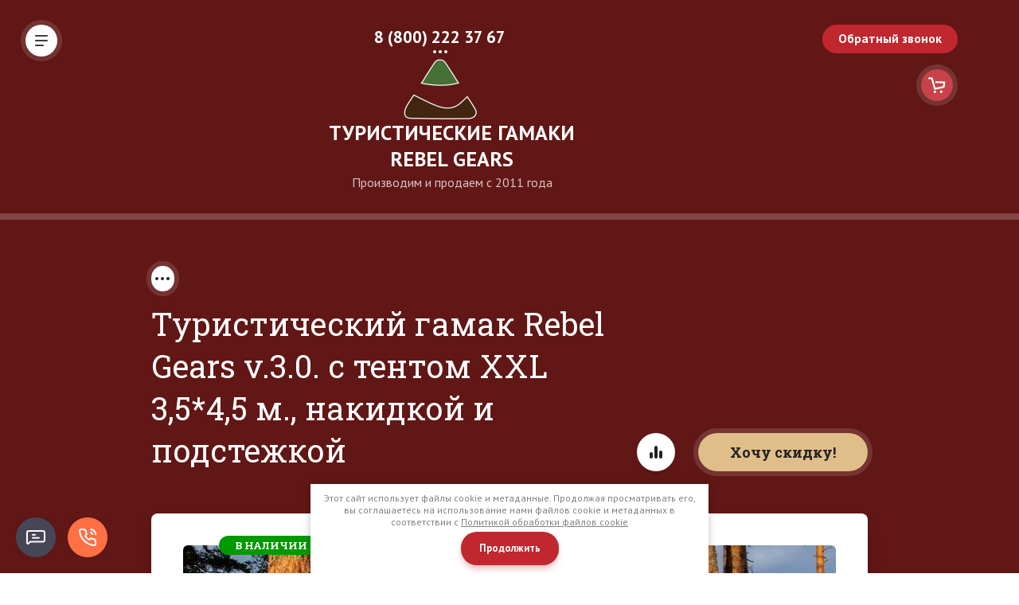

--- FILE ---
content_type: text/html; charset=utf-8
request_url: https://rebel-gears.ru/shop/product/turisticheskiy-gamak-rebel-gears-v-2-0-s-tentom-xxl-nakidkoy-i-podstezhkoy
body_size: 38739
content:
<!doctype html>
<html lang="ru">
		<head>
		<meta charset="utf-8">
		<meta name="robots" content="all"/>
		<title>Туристический гамак Rebel Gears v.3.0. с тентом XXL 3,5*4,5 м., накидкой и подстежкой</title>
		<meta name="description" content="Туристический гамак Rebel Gears v.3.0. с тентом XXL 3,5*4,5 м., накидкой и подстежкой">
		<meta name="keywords" content="Туристический гамак Rebel Gears v.3.0. с тентом XXL 3,5*4,5 м., накидкой и подстежкой, гамак-палатка">
		<meta name="SKYPE_TOOLBAR" content="SKYPE_TOOLBAR_PARSER_COMPATIBLE">
		<meta name="viewport" content="width=device-width, initial-scale=1.0, maximum-scale=1.0, user-scalable=no">
		<meta name="format-detection" content="telephone=no">
		<meta http-equiv="x-rim-auto-match" content="none">
        <meta name="cmsmagazine" content="86368d8963b4f0f96b434aafa426cd49" />
        
        		<link rel="canonical" href="//rebel-gears.ru/shop/product/turisticheskiy-gamak-rebel-gears-v-2-0-s-tentom-xxl-nakidkoy-i-podstezhkoy">
		        
		<!-- JQuery -->
		<script src="/g/libs/jquery/1.10.2/jquery.min.js"></script>
		<!-- JQuery -->
		
	    
		<!-- Common js -->
			 	
	<style>
	.art_h1 {margin:0; padding:0 0 10px; font-style: italic; font-size: 23px;}
	.art_path {padding:7px 0;}
	.art-tpl__title {margin:0 0 5px; font-size:22px;}
	.art-tpl__title a {text-decoration:none;}
	.art-tpl__title a:hover {text-decoration:underline;}
	.tab_null {border:none; border-spacing:0; border-collapse:collapse; width:100%;}
	.tab_null .td {border:none; padding:0; vertical-align:top; text-align:left;}
	.tab_null .art-tpl__thumb {padding:6px 5px 6px 0; float:left}
	.tab_null .art-tpl__thumb img, .tab_null .art-tpl__thumb .highslide:hover img {border:none;}
	.art-tpl__note {font-size:12px; line-height:1.5em; overflow:hidden}
	.art-tpl__inf {margin:0 0 25px; text-align:left; font-size:12px;}
	.art-tpl__inf .date_art {padding-right:12px;}
	.art-tpl__inf .read_more {padding-left:12px;}
	.art-tpl__folders {width:230px;}
	.art-tpl__folders__title {font-size:22px;}
	.art-tpl__folders ul {padding-left:16px;}
	.art_list .art-tpl__title {margin:0 0 11px; font-size:22px;}
	.art_list .tab_null {border:none; border-spacing:0; border-collapse:collapse; width:100%;}
	.art_list .tab_null .td {border:none; padding:0; vertical-align:top; text-align:left;}
	.art_list .art-tpl {margin:0 auto 10px;}
	.art_list .art-tpl__thumb {padding:0 5px 0 0;float:left;}
	.art_list .art-tpl__folders {width:200px;}
	span.red, .requi {color:red;}
	.comment-body {margin:2px 0; padding:10px; /*color:#444; background:#EDEDED;*/}
	.no_form {padding:15px 0;}
	img.captcha {border:none;}
	</style>
	
<meta name="google-site-verification" content="M23H86vbG8iuS150OC1EFcV2ca64lpSH_Tm8et0v4sQ" />
<meta name="yandex-verification" content="22494a123e0418d8" />

            <!-- 46b9544ffa2e5e73c3c971fe2ede35a5 -->
            <script src='/shared/s3/js/lang/ru.js'></script>
            <script src='/shared/s3/js/common.min.js'></script>
        <link rel='stylesheet' type='text/css' href='/shared/s3/css/calendar.css' /><link rel='stylesheet' type='text/css' href='/shared/highslide-4.1.13/highslide.min.css'/>
<script type='text/javascript' src='/shared/highslide-4.1.13/highslide-full.packed.js'></script>
<script type='text/javascript'>
hs.graphicsDir = '/shared/highslide-4.1.13/graphics/';
hs.outlineType = null;
hs.showCredits = false;
hs.lang={cssDirection:'ltr',loadingText:'Загрузка...',loadingTitle:'Кликните чтобы отменить',focusTitle:'Нажмите чтобы перенести вперёд',fullExpandTitle:'Увеличить',fullExpandText:'Полноэкранный',previousText:'Предыдущий',previousTitle:'Назад (стрелка влево)',nextText:'Далее',nextTitle:'Далее (стрелка вправо)',moveTitle:'Передвинуть',moveText:'Передвинуть',closeText:'Закрыть',closeTitle:'Закрыть (Esc)',resizeTitle:'Восстановить размер',playText:'Слайд-шоу',playTitle:'Слайд-шоу (пробел)',pauseText:'Пауза',pauseTitle:'Приостановить слайд-шоу (пробел)',number:'Изображение %1/%2',restoreTitle:'Нажмите чтобы посмотреть картинку, используйте мышь для перетаскивания. Используйте клавиши вперёд и назад'};</script>
<link rel="icon" href="/favicon.svg" type="image/svg+xml">

<!--s3_require-->
<link rel="stylesheet" href="/g/basestyle/1.0.1/user/user.css" type="text/css"/>
<link rel="stylesheet" href="/g/basestyle/1.0.1/user/user.red.css" type="text/css"/>
<script type="text/javascript" src="/g/basestyle/1.0.1/user/user.js" async></script>
<!--/s3_require-->

<!--s3_goal-->
<script src="/g/s3/goal/1.0.0/s3.goal.js"></script>
<script>new s3.Goal({map:{"136006":{"goal_id":"136006","object_id":"3479006","event":"submit","system":"metrika","label":"Kupit_v_odin_klik","code":"anketa"},"136206":{"goal_id":"136206","object_id":"5443206","event":"submit","system":"metrika","label":"Zakazat_LP","code":"anketa"},"136406":{"goal_id":"136406","object_id":"5444006","event":"submit","system":"metrika","label":"Kupit_v_odin_klik_LP","code":"anketa"},"136606":{"goal_id":"136606","object_id":"5444006","event":"submit","system":"analytics","label":"Kupit_v_odin_klik_LP","code":"anketa"},"136806":{"goal_id":"136806","object_id":"5443206","event":"submit","system":"analytics","label":"Zakazat_LP","code":"anketa"},"137006":{"goal_id":"137006","object_id":"3479006","event":"submit","system":"analytics","label":"Kupit_v_odin_klik","code":"anketa"},"795500":{"goal_id":"795500","object_id":"26698300","event":"submit","system":"metrika","label":"Bystriy_zakaz","code":"anketa"},"795700":{"goal_id":"795700","object_id":"26698300","event":"submit","system":"analytics","label":"Bystriy_zakaz","code":"anketa"}}, goals: [], ecommerce:[{"ecommerce":{"detail":{"products":[{"id":"2210564406","name":"Туристический гамак Rebel Gears v. 3.0. с тентом XXL 3,5*4,5 м., накидкой и подстежкой","price":14290,"brand":"Rebel Gears","category":"Туристические гамаки в полной комплектации"}]}}}]});</script>
<!--/s3_goal-->
		<!-- Common js -->
		<!-- Shop init -->
		



	<link rel="stylesheet" href="/g/shop2v2/default/css/theme.less.css">
	<script src="/g/shop2v2/default/js/tpl.js"></script>
	<script src="/g/shop2v2/default/js/baron.min.js"></script>

	<script src="/g/shop2v2/default/js/shop2.2.min.js"></script>

<script type="text/javascript">shop2.init({"productRefs": {"1935238006":{"video_tovara":{"QtchjmwMQ5w":["2210564406"]},"material":{"\u043f\u043e\u043b\u0438\u044d\u0441\u0442\u0435\u0440":["316178902","316199102","316201702","316204102","1908104505","1911314105","2210564406"]},"ves":{"3000":["316178902","316199102","316201702","316204102","1908104505","1911314105","2210564406"]},"video":{"a1c8572bd0bf3f079d2910932f36f375":["316178902","316199102","316201702","316204102","1908104505","1911314105","2210564406"]},"dostavka":{"0af1f5ad628687e735c8a48b1cb8845d":["2210564406"]},"oplata":{"a8d90a87f3a1213b48bf44a4718770f7":["2210564406"]},"cvet_gamaka":{"90206206":["2210564406"],"90406406":["316178902"],"29774505":["1908104505"],"169487505":["1911314105"],"54365806":["316199102"],"54365606":["316201702"],"19570901":["316204102"]},"cvet_tenta":{"90406606":["316178902","316199102","316201702","316204102","1908104505","1911314105","2210564406"]},"cvet_podstezki":{"90407206":["316178902","316199102","316201702","316204102","1908104505","1911314105","2210564406"]},"cvet_nakidki":{"90407806":["316178902","316199102","316201702","316204102","1908104505","1911314105","2210564406"]}},"1774936206":{"material":{"\u043f\u043e\u043b\u0438\u044d\u0441\u0442\u0435\u0440":["316245102","2021660806"]},"ves":{"1200":["316245102","2021660806"]},"cvet_podstezki":{"90407206":["2021660806"],"90407406":["316245102"]}},"232679902":{"material":{"\u0410\u043b\u044e\u043c\u0438\u043d\u0438\u0439":["316832102"]},"ves":{"130":["316832102"]},"cvet_kolyskov":{"43527102":["316832102"]}},"1052696705":{"material":{"\u0421\u0442\u0430\u043b\u044c":["1359804305"]},"ves":{"330":["1359804305"]},"cvet_kolyskov":{"200312702":["1359804305"]}},"1268697304":{"material":{"\u043f\u043e\u043b\u0438\u044d\u0441\u0442\u0435\u0440":["1754475504"]},"ves":{"30":["1754475504"]}},"1459917505":{"material":{"\u043f\u043e\u043b\u0438\u044d\u0444\u0438\u0440":["1882847705"]},"ves":{"60":["1882847705"]}},"1713090101":{"material":{"\u0410\u043b\u044e\u043c\u0438\u043d\u0438\u0439":["2234097301"]},"ves":{"44":["2234097301"]},"cvet_karabinov":{"188864501":["2234097301"]}}},"apiHash": {"getPromoProducts":"e5e9820bfaa63f466cf7b62a167cfc79","getSearchMatches":"34966d8719b06e6f29af84b746b1ddcf","getFolderCustomFields":"2c0ed71d2dddd34e1f57256eafd2f044","getProductListItem":"65e36e0cf4ddb39779e01176fa56c668","cartAddItem":"69ae314cd95dc486c24a6dc37fadf1d7","cartRemoveItem":"8d76a16a0d1e8dbc5aa68b14948ff887","cartUpdate":"8fd6e118641aad7ec4613d4e42cc4f65","cartRemoveCoupon":"4c4a3c5ce137c15a2374191defa23aa9","cartAddCoupon":"07dd248be31ed9cc62aae211195a6642","deliveryCalc":"31faa692f9ebd28c84b9c574b3c973f6","printOrder":"4b03dbf785da21788d73d4815ed5ad32","cancelOrder":"436071fe37ced39de21ba0b1e6161099","cancelOrderNotify":"8e9e4ad6fb7e2ac61cfda1843a86a402","repeatOrder":"07f5954bbbdf522730c629e0048fbb26","paymentMethods":"41a9e78614b56d451b04de6b38ecbebf","compare":"9246885f4af0daed954662ffe8ec88c3"},"hash": null,"verId": 254661,"mode": "product","step": "","uri": "/shop","IMAGES_DIR": "/d/","my": {"collection_mod_width":400,"collection_mod_height":300,"collection_image_width":400,"collection_image_height":300,"gr_compare_class":" compare_new","show_sections":true,"lazy_load_subpages":true,"buy_alias":"\u0434\u043e\u0431\u0430\u0432\u0438\u0442\u044c \u0432 \u043a\u043e\u0440\u0437\u0438\u043d\u0443","buy_mod":true,"buy_kind":true,"gr_auth_placeholder":false,"gr_show_collcetions_amount":false,"gr_show_collcetions_button":false,"gr_show_collcetions_param":false,"gr_show_collcetions_vendor":false,"gr_kinds_slider":true,"gr_cart_titles":true,"gr_cart_total_title":"\u0418\u0442\u043e\u0433:","gr_filter_remodal":false,"gr_filter_range_slider":false,"gr_search_range_slider":false,"gr_no_responsive_tabs":true,"text_cupons":"\u041f\u0440\u043e\u043c\u043e","product_article_hiddens":true,"product_anonce_hiddens":true,"product_options_hiddens":false,"gr_pluso_title":"\u041f\u043e\u0434\u0435\u043b\u0438\u0442\u044c\u0441\u044f:","gr_product_page_version":"global:shop2.2.110_4-product.tpl","gr_collections_item":"global:shop2.2.110_4-product-item-collections.tpl","gr_collections_blocks":"global:shop2.2.110_4-product-item-collections-blocks.tpl","gr_product_item_desc":"global:shop2.2.110_4-product-item-desc.tpl","gr_add_to_compare_text":"\u0421\u0440\u0430\u0432\u043d\u0438\u0442\u044c","gr_to_compare_text":"\u0421\u0440\u0430\u0432\u043d\u0438\u0442\u044c","gr_cart_page_version":"global:shop2.2.110_4-cart.tpl","gr_filter_version":"global:shop2.2.110_4-filter.tpl","gr_product_template_name":"shop2.2.110_4-product-list-thumbs.tpl","gr_main_blocks_version":"global:shop2.2.110_4-main-blocks.tpl","gr_thumb_width":360,"gr_thumb_height":360,"search_form_btn":"\u041d\u0430\u0439\u0442\u0438","gr_cabinet_block_title":"\u0410\u0432\u0442\u043e\u0440\u0438\u0437\u0430\u0446\u0438\u044f","gr_vendor_in_thumbs":true,"hide_vendor_name":true,"gr_main_hidden_action":false},"cf_margin_price_enabled": 1,"maps_yandex_key":"e0cc4e73-eb92-44a5-8d5e-afe14c125a72","maps_google_key":""});shop2.delivery.deligate = true;</script>		<!-- Shop init -->
		<!-- Theme styles -->
				<!-- Theme styles -->
		<!-- Theme styles -->
																			<link rel="stylesheet" href="/t/v1197/images/theme11/theme.min.css">
				  
							<!-- Theme styles -->
		<!-- Main js -->
				<!-- Main js -->
		
			<style>
				.news__image img {
				    width: 100%;
				    height: 100%;
				    object-fit: cover;
				    opacity: 1;
				    visibility: visible;
				}
			</style>
		
		
			<script>
			    document.addEventListener("DOMContentLoaded", function() {
			        const imageObserver = new IntersectionObserver((entries, imgObserver) => {
			            entries.forEach((entry) => {
			                if (entry.isIntersecting) {
			                    const lazyImage = entry.target
			                    lazyImage.src = lazyImage.dataset.src
			                    lazyImage.classList.remove("lzy_img");
			                    imgObserver.unobserve(lazyImage);
			                }
			            })
			        });
			        const arr = document.querySelectorAll('img.lzy_img')
			        arr.forEach((v) => {
			            imageObserver.observe(v);
			        })
			    })
			</script>
		
	    <script src="/t/v1197/images/js/deligate.js"></script> 
	    	    
	    	    <link rel="stylesheet" href="/t/v1197/images/site.addons.scss.css">
	    	    
	    
		    <script>
				'use strict';
				function r(f){/in/.test(document.readyState)?setTimeout('r('+f+')',9):f()}
				r(function(){
				    if (!document.getElementsByClassName) {
				        // Поддержка IE8
				        var getElementsByClassName = function(node, classname) {
				            var a = [];
				            var re = new RegExp('(^| )'+classname+'( |$)');
				            var els = node.getElementsByTagName("*");
				            for(var i=0,j=els.length; i<j; i++)
				                if(re.test(els[i].className))a.push(els[i]);
				            return a;
				        }
				        var videos = getElementsByClassName(document.body,"youtube");
				    } else {
				        var videos = document.getElementsByClassName("youtube");
				    }
				    var nb_videos = videos.length;
				    for (var i=0; i<nb_videos; i++) {
				        // Находим постер для видео, зная ID нашего видео
				        videos[i].style.backgroundImage = 'url(https://img.youtube.com/vi/' + videos[i].id + '/maxresdefault.jpg)';
				        // Размещаем над постером кнопку Play, чтобы создать эффект плеера
				        var play = document.createElement("div");
				        play.setAttribute("class","play");
				        videos[i].appendChild(play);
				        videos[i].onclick = function() {
				            // Создаем iFrame и сразу начинаем проигрывать видео, т.е. атрибут autoplay у видео в значении 1
				            var iframe = document.createElement("iframe");
				            var iframe_url = "https://www.youtube.com/embed/" + this.id + "?autoplay=1&autohide=1";
				            if (this.getAttribute("data-params")) iframe_url+='&'+this.getAttribute("data-params");
				            iframe.setAttribute("src",iframe_url);
				            iframe.setAttribute("frameborder",'0');
				            iframe.setAttribute("allowfullscreen",'0');
				            // Высота и ширина iFrame будет как у элемента-родителя
				            iframe.style.width  = this.style.width;
				            iframe.style.height = this.style.height;
				            // Заменяем начальное изображение (постер) на iFrame
				            this.parentNode.replaceChild(iframe, this);
				        }
				    }
				});
			</script>
		
		
			<style>
			    .lazy {
			      background-image: none !important;
			    }
			</style>
			<script>
			    document.addEventListener("DOMContentLoaded", function() {
			  var lazyloadImages;  
			  if ("IntersectionObserver" in window) {
			    lazyloadImages = document.querySelectorAll(".lazy");
			    var imageObserver = new IntersectionObserver(function(entries, observer) {
			      entries.forEach(function(entry) {
			        if (entry.isIntersecting) {
			          var image = entry.target;
			          image.classList.remove("lazy");
			          imageObserver.unobserve(image);
			        }
			      });
			    });
			    lazyloadImages.forEach(function(image) {
			      imageObserver.observe(image);
			    });
			  } else {  
			    var lazyloadThrottleTimeout;
			    lazyloadImages = document.querySelectorAll(".lazy");
			    function lazyload () {
			      if(lazyloadThrottleTimeout) {
			        clearTimeout(lazyloadThrottleTimeout);
			      }    
			      lazyloadThrottleTimeout = setTimeout(function() {
			        var scrollTop = window.pageYOffset;
			        lazyloadImages.forEach(function(img) {
			            if(img.offsetTop < (window.innerHeight + scrollTop)) {
			              img.src = img.dataset.src;
			              img.classList.remove('lazy');
			            }
			        });
			        if(lazyloadImages.length == 0) { 
			          document.removeEventListener("scroll", lazyload);
			          window.removeEventListener("resize", lazyload);
			          window.removeEventListener("orientationChange", lazyload);
			        }
			      }, 20);
			    }
			
			    document.addEventListener("scroll", lazyload);
			    window.addEventListener("resize", lazyload);
			    window.addEventListener("orientationChange", lazyload);
			  }
			})
			</script>
		
		
			<script>
			setTimeout(function(){
			        var elem = document.createElement('script');
			        elem.src = '//vk.com/js/api/openapi.js?144';
			        document.getElementsByTagName('body')[0].appendChild(elem);
			    }, 6000);
			</script>
			<script> 
			setTimeout(function(){
			    VK.Retargeting.Init('VK-RTRG-369083-cmoeV');
			}, 7000);
			</script> 
		
		
			<script type="text/javascript">!function(){var t=document.createElement("script");t.type="text/javascript",t.async=!0,t.src="https://vk.com/js/api/openapi.js?160",t.onload=function(){VK.Retargeting.Init("VK-RTRG-369083-cmoeV"),VK.Retargeting.Hit()},document.head.appendChild(t)}();</script><noscript><img src="https://vk.com/rtrg?p=VK-RTRG-369083-cmoeV" style="position:fixed; left:-999px;" alt=""/></noscript>
		
		
			<!-- Facebook Pixel Code -->
			<script>
			setTimeout(function(){
			  !function(f,b,e,v,n,t,s)
			  {if(f.fbq)return;n=f.fbq=function(){n.callMethod?
			  n.callMethod.apply(n,arguments):n.queue.push(arguments)};
			  if(!f._fbq)f._fbq=n;n.push=n;n.loaded=!0;n.version='2.0';
			  n.queue=[];t=b.createElement(e);t.async=!0;
			  t.src=v;s=b.getElementsByTagName(e)[0];
			  s.parentNode.insertBefore(t,s)}(window, document,'script',
			  'https://connect.facebook.net/en_US/fbevents.js');
			  fbq('init', '464319664379018');
			  fbq('track', 'PageView');
			}, 8000);  
			</script>
			<noscript><img height="1" width="1" style="display:none"
			  src="https://www.facebook.com/tr?id=464319664379018&ev=PageView&noscript=1" alt=""
			/></noscript>
			<!-- End Facebook Pixel Code -->
		
		<link rel="stylesheet" href="/t/v1197/images/css/site.addons.less.css">
		<link rel="stylesheet" href="/t/v1197/images/site.shop.scss.css">
		<link rel="stylesheet" href="/t/v1197/images/css/addon_style.scss.css">
	</head>
	<body class="product">
		<!-- Google Tag Manager (noscript) -->
		<div class="site-wrapper" style="opacity: 0">
						<header role="banner" class="header">
				<div class="head-wrapper">
					<div class="head-wrapper__navigation">
						<div class="head-wrapper__navigation-left">
							<div class="burger-button">&nbsp;</div>
						</div>
						<div class="head-wrapper__navigation-center">
							<div class="contacts-inner contacts_mobile">
								<div class="phone">
	                        			                                    		                                    <div class="phone__tel">
	                            				<a href="tel:8 (800) 222 37 67">8 (800) 222 37 67</a>
	                            			</div>
	                        				                        			                        			                            		<div class="phone__icon">&nbsp;</div>
	                            		                            </div>
	                            		                            <div class="contacts-popup">
		                            	<div class="contacts-popup__exit">&nbsp;</div>
		                            	<div class="contacts-popup__title">Контакты</div>
													                            	<div class="phone phone_popup">
			                            						                                    				                            					                            </div>
																						                            		<div class="time-work">Прием звонков Пн-Пт (10:00 – 18:00)</div>
																							                            	<div class="address">Санкт-Петербург, Скобелевский пр. 4</div>
			                            			                            				                            <div class="mail">
				                            	<a href="mailto:gamak@rebel-gears.ru">gamak@rebel-gears.ru</a>
				                            </div>
			                            		                            </div>
	                            							</div>
															<div class="logo">
														                    <a href="https://rebel-gears.ru" class="logo__img-link">					                        <img src="/thumb/2/du9a3eB2DDsGT3dppAq7cQ/92c76/d/2logo_v_shapku_sajta_s_obvodnoj_4_ptmontazhnaya_oblast_1.png">
					                    </a>				                    				                    					                    <div class="logo__wrap">
					                    							                    	<div class="logo__name">
						                    		<a href="https://rebel-gears.ru">						                    			Туристические гамаки Rebel Gears
						                    		</a>						                    	</div>
					                    						                    						                    		<div class="logo__description">Производим и продаем с 2011 года</div>
					                    						                    </div> 
				                    				                </div>
			                						</div>
						<div class="head-wrapper__navigation-right">
							<nav class="menu-wrapper">
								<div class="gr-folder">
									<div class="gr-folder__button">Каталог товаров</div>
																			<div class="gr-folder__inners">
									        <ul class="folders-menu menu-default">
									            									            										            											            										            										            											            										                									                
										            									                
									            									            										            											            										            										            											            										                									                    									                    									                        <li class="">
									                        	<a href="/shop/folder/gamaki-v-polnoy-komplektatsii">Туристические гамаки в полной комплектации</a>
									                    									                     
										                 											                									                    									                									                
										            									                
									            									            										            											            										            										            											            										                									                    									                        									                            </li>
									                            									                        									                    									                    									                        <li class="">
									                        	<a href="/shop/folder/turisticheskie-gamaki-s-tentami-i-vetrozashchitoj">Туристические гамаки с тентами и ветрозащитой</a>
									                    									                    									                    									                									                
										            									                
									            									            										            											            										            										            											            										                									                    									                        									                            </li>
									                            									                        									                    									                    									                        <li class="">
									                        	<a href="/shop/folder/turisticheskiye-gamaki">Туристические гамаки с тентами</a>
									                    									                    									                    									                									                
										            									                
									            									            										            											            										            										            											            										                									                    									                        									                            </li>
									                            									                        									                    									                    									                        <li class="">
									                        	<a href="/gamaki-bez-tenta">Туристические гамаки</a>
									                    									                    									                    									                									                
										            									                
									            									            										            											            										            										            											            										                									                    									                        									                            </li>
									                            									                        									                    									                    									                        <li class="">
									                        	<a href="/shop/folder/turisticheskiye-tenty">Туристические тенты</a>
									                    									                    									                    									                									                
										            									                
									            									            										            											            										            										            											            										                									                    									                        									                            </li>
									                            									                        									                    									                    									                        <li class="">
									                        	<a href="/shop/folder/dachnye-gamaki-rebel-gears">Дачные гамаки Rebel Gears</a>
									                    									                    									                    									                									                
										            									                
									            									            										            											            										            										            											            										                									                    									                        									                            </li>
									                            									                        									                    									                    									                        <li class="">
									                        	<a href="/shop/folder/podstezhki-dlya-turisticheskogo-gamaka-rebel-gears">Подстежки и накидки для туристического гамака</a>
									                    									                    									                    									                									                
										            									                
									            									            										            											            										            										            											            										                									                    									                        									                            </li>
									                            									                        									                    									                    									                        <li class="">
									                        	<a href="/shop/folder/dopolnitelnoe-snaryazhenie">Дополнительное снаряжение</a>
									                    									                    									                    									                									                
										            									                
									            									            										            											            										            										            											            										                									                    									                        									                            </li>
									                            									                        									                    									                    									                        <li class="">
									                        	<a href="/shop/folder/odezhda-dlya-turizma">Одежда для туризма</a>
									                    									                    									                    									                									                
										            									                
									            									            										            											            										            										            											            										                									                    									                        									                            </li>
									                            									                        									                    									                    									                        <li class="">
									                        	<a href="/shop/folder/podarochnye-sertifikaty-rebel-gears">Подарочные сертификаты Rebel Gears</a>
									                    									                    									                    									                									                
										            									                
									            									            </li>
									        </ul>
									        										</div>
																	</div>
								
																	<!--
<br>====================================<br>
start DUMP for alias: <b>background_pic</b><br>
====================================<br>
<pre>string(36) &quot;photo-1519606247872-0440aae9b827.jpg&quot;
</pre>
<br>====================================<br>
end DUMP<br>====================================<br>
-->

									<div class="background_pic" style="background-image: url(/thumb/2/zb3Abjy_3G5Ln8fy4DdGtA/1920r1280/d/photo-1519606247872-0440aae9b827.jpg)"></div>
																
																	<div class="menu-wr">
									    <ul class="menu gr-header-menu clear-list site-width">
									    	<div class='btn-fold'><span>Каталог товаров</span></div>
									        									            									            									                <li class=""><a href="/skidki-i-akcii">Скидки и акции</a>
									            									            									        									            									                									                        </li>
									                    									                									            									            									                <li class="has"><a href="/about">О нас</a>
									            									            									        									            									                									                        <ul>
									                    									            									            									                <li class=""><a href="/nasha-istoriya">Наша история</a>
									            									            									        									            									                									                        </li>
									                    									                									            									            									                <li class=""><a href="/mail">Напишите нам</a>
									            									            									        									            									                									                        </li>
									                    									                									            									            									                <li class=""><a href="/partnery">Партнеры</a>
									            									            									        									            									                									                        </li>
									                    									                            </ul>
									                        </li>
									                    									                									            									            									                <li class="has"><a href="/o-gamake">О гамаке</a>
									            									            									        									            									                									                        <ul>
									                    									            									            									                <li class=""><a href="/instrukciya-po-sborke-turisticheskogo-gamaka-rebel-gears-v-3-0">Инструкция по сборке туристического гамака Rebel Gears v. 3.0</a>
									            									            									        									            									                									                        </li>
									                    									                									            									            									                <li class=""><a href="/opisanie_gamaka">Описание  гамака</a>
									            									            									        									            									                									                        </li>
									                    									                									            									            									                <li class=""><a href="/instrukciya-po-ustanovke-i-ispolzovaniyu-turisticheskogo-gamaka">Инструкция</a>
									            									            									        									            									                									                        </li>
									                    									                            </ul>
									                        </li>
									                    									                									            									            									                <li class="has"><a href="/dostavka-i-oplata">Доставка и оплата</a>
									            									            									        									            									                									                        <ul>
									                    									            									            									                <li class=""><a href="/kak-zakazat">Как заказать?</a>
									            									            									        									            									                									                        </li>
									                    									                									            									            									                <li class=""><a href="/oplata-i-dostavka">Оплата и доставка</a>
									            									            									        									            									                									                        </li>
									                    									                									            									            									                <li class=""><a href="/garant-vozvrat">Гарантия и возврат</a>
									            									            									        									            									                									                        </li>
									                    									                									            									            									                <li class=""><a href="/politika-konfidencialnosti">Политика конфиденциальности</a>
									            									            									        									            									                									                        </li>
									                    									                            </ul>
									                        </li>
									                    									                									            									            									                <li class="has"><a href="/blog">Блог</a>
									            									            									        									            									                									                        <ul>
									                    									            									            									                <li class=""><a href="/chasto-zadavayemyye-voprosy">ЧАВО</a>
									            									            									        									            									                									                        </li>
									                    									                									            									            									                <li class=""><a href="/news">Новости</a>
									            									            									        									            									                									                        </li>
									                    									                									            									            									                <li class=""><a href="/stati">Статьи</a>
									            									            									        									            									                									                        </li>
									                    									                									            									            									                <li class=""><a href="/videoobzory">Видео</a>
									            									            									        									            									                									                        </li>
									                    									                									            									            									                <li class=""><a href="/pictures">Галерея</a>
									            									            									        									            									                									                        </li>
									                    									                            </ul>
									                        </li>
									                    									                									            									            									                <li class=""><a href="/contacts">Контакты</a>
									            									            									        									        </li>
									    </ul>
									    									</div>
																<div class="contacts-inner">
										<div class="phone">
																					        										            <div class="phone__tel">
														<a href="tel:8 (800) 222 37 67">8 (800) 222 37 67</a>
													</div>
																																														<div class="phone__icon">&nbsp;</div>
																					</div>
																				    <div class="contacts-popup">
										    	<div class="contacts-popup__exit">&nbsp;</div>
										    	<div class="contacts-popup__title">Контакты</div>
																						        	<div class="phone phone_popup">
										        												                    										            											            </div>
																																		    		<div class="time-work">Прием звонков Пн-Пт (10:00 – 18:00)</div>
																																		        	<div class="address">Санкт-Петербург, Скобелевский пр. 4</div>
										        										        										            <div class="mail">
										            	<a href="mailto:gamak@rebel-gears.ru">gamak@rebel-gears.ru</a>
										            </div>
										        										    </div>
																			</div>
															</nav>
							<div class="nav-wrapper">
								<div class="nivigational-btn">
									<a href="#search" class="nivigational-btn__search">&nbsp;</a>
									<a href="#user" class="nivigational-btn__cabinet">&nbsp;</a>
									<a href="/shop/cart" class="nivigational-btn__basket">&nbsp;</a>
								</div>
													                    <div class="back-call">
					                    	<a href="#" data-remodal-target="back-call-remodal" data-api-url="/-/x-api/v1/public/?method=form/postform&param[form_id]=5443606&param[tpl]=global:shop2.form.minimal.tpl">
					                    		Обратный звонок
					                    	</a>	
					                    </div>
					               	 
			                    			                    				                    <div class="call_back remodal" data-remodal-id="back-call-remodal" role="dialog" data-remodal-options="hashTracking: false">
						                <button data-remodal-action="close" class="close-button"><span class="close-button__icon">Закрыть</span></button>
						                
                    	
	    
    <div class="tpl-anketa" data-api-url="/-/x-api/v1/public/?method=form/postform&param[form_id]=5443606" data-api-type="form">
    		    			    	<div class="tpl-anketa__left">
		        	<div class="tpl-anketa__title">Оставить заявку</div>
		        			        </div>
	                        <div class="tpl-anketa__right">
	        	            <form method="post" action="/" data-s3-anketa-id="5443606">
	                <input type="hidden" name="param[placeholdered_fields]" value="" />
	                <input type="hidden" name="form_id" value="5443606">
	                <input type="hidden" name="subtitle" value="">
	                <input type="hidden" name="param[hide_title]" value="" />
	                <input type="hidden" name="param[product_name]" value="" />
                	<input type="hidden" name="param[product_link]" value="" />
                	<input type="hidden" name="param[policy_checkbox]" value="" />
	                <input type="hidden" name="tpl" value="db:shop2.form.minimal.tpl">
	                		                		                    		                        <div class="tpl-field type-text field-required">

		                            		                                <div class="field-title">Имя: <span class="field-required-mark">*</span></div>
		                            		                            
		                            		                            <div class="field-value">
		                                		                                		                                    <input type="text" 
		                                    	 required  
			                                    size="30" 
			                                    maxlength="100" 
			                                    value="" 
			                                    name="d[0]" 
		                                    />
		                                		                                
		                                		                            </div>
		                        </div>
		                    		                		                    		                        <div class="tpl-field type-text field-required">

		                            		                                <div class="field-title">Телефон: <span class="field-required-mark">*</span></div>
		                            		                            
		                            		                            <div class="field-value">
		                                		                                		                                    <input type="text" 
		                                    	 required  
			                                    size="30" 
			                                    maxlength="100" 
			                                    value="" 
			                                    name="d[1]" 
		                                    />
		                                		                                
		                                		                            </div>
		                        </div>
		                    		                		                    		                        <div class="tpl-field type-text">

		                            		                                <div class="field-title">Ваш вопрос:</div>
		                            		                            
		                            		                            <div class="field-value">
		                                		                                		                                    <input type="text" 
		                                    	 
			                                    size="30" 
			                                    maxlength="300" 
			                                    value="" 
			                                    name="d[2]" 
		                                    />
		                                		                                
		                                		                            </div>
		                        </div>
		                    		                		                    		                        <div class="tpl-field type-checkbox field-required">

		                            		                            
		                            		                            <div class="field-value">
		                                		                                		                                    <ul>
		                                        		                                            <li>
	                                            		
	                                            		<label>
	                                            			<input 
	                                            				 required  
			                                            		type="checkbox" 
			                                            		value="Да" 
			                                            		name="d[3]" 
		                                            		/>
	                                            			<span>Я выражаю <a href="/login/agreement" onclick="window.open(this.href, '', 'resizable=no,status=no,location=no,toolbar=no,menubar=no,fullscreen=no,scrollbars=no,dependent=no,width=500,left=500,height=700,top=700'); return false;">согласие на передачу и обработку персональных данных</a> в соответствии с <a href="/politika-konfidencialnosti" onclick="window.open(this.href, '', 'resizable=no,status=no,location=no,toolbar=no,menubar=no,fullscreen=no,scrollbars=no,dependent=no,width=500,left=500,height=700,top=700'); return false;">Политикой конфиденциальности</a> (согласно категориям и целям, поименованным в п. 4.2.1) <i style="color: red;">*</i></span>
	                                            		</label>
		                                        	</li>
		                                        		                                    </ul>
		                                		                                
		                                		                            </div>
		                        </div>
		                    		                		                    		                        <div class="tpl-field type-hidden hide">

		                            		                                <div class="field-title">Текст после кнопки:</div>
		                            		                            
		                            		                            <div class="field-value">
		                                																					<input type="hidden"
												 
			                                    size="" 
			                                    maxlength="" 
			                                    value="" 
			                                    			                                    name="d[4]" 
		                                    />
		                                		                                
		                                		                                	<div class="field-note">
		                                		Ваши данные надежно защищены
 и не будут переданы третьим лицам
		                            		</div>
		                            			                            </div>
		                        </div>
		                    		                	
	        			        		
	                	
	                <div class="tpl-field tpl-field-button">
	                    <button type="submit" class="tpl-form-button">Отправить заявку</button>
	                </div>
	
	            <re-captcha data-captcha="recaptcha"
     data-name="captcha"
     data-sitekey="6LcYvrMcAAAAAKyGWWuW4bP1De41Cn7t3mIjHyNN"
     data-lang="ru"
     data-rsize="invisible"
     data-type="image"
     data-theme="light"></re-captcha></form>
	            
	        		        	
	                </div>
    </div>
						            </div> 
					            					   		</div>
					   								</div>
					</div>
				</div>
								
							</header> <!-- .site-header -->
												<section class="site-container">
				<div class="site-container__inner">
					<main role="main" class="site-main">
						<div class="site-path-wrap">
							<div class="site-path-wrap__inner">
								<span class="site-path-wrap__button">&nbsp;</span>
								<div class="site-path-wrap__hid-block">
									
<div class="site-path" data-url="/"><a href="/">Главная</a> <span>/</span> <a href="/shop/folder/gamaki-v-polnoy-komplektatsii">Туристические гамаки в полной комплектации</a> <span>/</span> Туристический гамак Rebel Gears v. 3.0. с тентом XXL 3,5*4,5 м., накидкой и подстежкой</div>								</div>
							</div>
							<h1>Туристический гамак Rebel Gears v.3.0. с тентом XXL 3,5*4,5 м., накидкой и подстежкой</h1>
						</div>
												
<div class="shop2-cookies-disabled shop2-warning hide"></div>


	
		
							
			
							
			
							
			
		
				
		
					
<div class="card-page">
	
	<div class="card-page__oneclick-wr">
					<div class="buy-one-click gr-button-1" data-remodal-target="one-click"
				data-api-url="/-/x-api/v1/public/?method=form/postform&param[form_id]=26698300&param[tpl]=global:shop2.form.minimal.tpl&param[hide_title]=0&param[placeholdered_fields]=0&param[product_link]=rebel-gears.ru/shop/product/turisticheskiy-gamak-rebel-gears-v-2-0-s-tentom-xxl-nakidkoy-i-podstezhkoy&param[product_name]=Туристический гамак Rebel Gears v. 3.0. с тентом XXL 3,5*4,5 м., накидкой и подстежкой">
				Хочу скидку!
			</div>
				
		
			<div class="product-compare">
			<label class="compare_plus compare_new">
				<input type="checkbox" value="2210564406"/>
				Сравнить
			</label>
					</div>
		
		
					<div class="gr-one-click remodal" data-remodal-id="one-click" role="dialog" data-remodal-options="hashTracking: false">
				<button data-remodal-action="close" class="close-button"><span class="close-button__icon">Закрыть</span></button>
			</div> <!-- one-click-form -->
			</div>
	
		
	<div class="card-page__top">
		<div class="card-page__top-in">
			<div class="card-page__left">
				<div class="card-slider horizontal">
					<div class="card-slider-in">
													<div class="card-slider__flags">
			                    <div class="product-flags">
			                        <div class="product-flags__left">
			                            			                            			                        </div>
			                        
			                        <div class="product-flags__right">
			                            			                                			                                			                                			                                			                                    			                                        <div class="product-flags__item custom_item">
			                                            <span style="background: #009900;">В наличии</span>
			                                        </div>
			                                    			                                			                            			                        </div>
			                    </div>
			                </div>
		                 <!-- .card-slider__flags -->
		
						<div class="card-slider__items">
							<div class="card-slider__item">
								<div class="card-slider__image" data-src="/d/08_turisticheskij_gamak_rebel_gears_v_20_s_xxl_tentom_podstezhkoj_i_nakidkoj_v_cvete_pikselnyj_kamuflyazh_avtor_foto_mihail_.jpg">
																			<a href="javascript:void(0);" style="background-image: url(/thumb/2/4bBZODHYORyNaePKlGEkvg/820r720/d/08_turisticheskij_gamak_rebel_gears_v_20_s_xxl_tentom_podstezhkoj_i_nakidkoj_v_cvete_pikselnyj_kamuflyazh_avtor_foto_mihail_.jpg);">
											<img src="/thumb/2/4bBZODHYORyNaePKlGEkvg/820r720/d/08_turisticheskij_gamak_rebel_gears_v_20_s_xxl_tentom_podstezhkoj_i_nakidkoj_v_cvete_pikselnyj_kamuflyazh_avtor_foto_mihail_.jpg" alt="Туристический гамак Rebel Gears v. 3.0. с тентом XXL 3,5*4,5 м., накидкой и подстежкой" title="Туристический гамак Rebel Gears v. 3.0. с тентом XXL 3,5*4,5 м., накидкой и подстежкой" />
										</a>
										
																	</div>
							</div>
								                        	<div class="card-slider__item has-video">
	                        		<div class="card-slider__image" data-src="https://www.youtube.com/watch?v=QtchjmwMQ5w">
	                        			<a href="https://www.youtube.com/watch?v=QtchjmwMQ5w" style="background-image: url('//img.youtube.com/vi/QtchjmwMQ5w/maxresdefault.jpg');">
		                        			<img src="//img.youtube.com/vi/QtchjmwMQ5w/maxresdefault.jpg" width="100%" height="100%" title="Туристический гамак Rebel Gears v. 3.0. с тентом XXL 3,5*4,5 м., накидкой и подстежкой" alt="Туристический гамак Rebel Gears v. 3.0. с тентом XXL 3,5*4,5 м., накидкой и подстежкой">
	                        			</a>
	                        		</div>
	                        	</div>
	                        	                        	                        	                        																								<div class="card-slider__item">
										<div class="card-slider__image" data-src="/d/02_turisticheskij_gamak_rebel_gears_v_20_s_xxl_tentom_podstezhkoj_i_nakidkoj_v_cvete_pikselnyj_kamuflyazh_avtor_foto_mihail_.jpg">
											<a href="/d/02_turisticheskij_gamak_rebel_gears_v_20_s_xxl_tentom_podstezhkoj_i_nakidkoj_v_cvete_pikselnyj_kamuflyazh_avtor_foto_mihail_.jpg" style="background-image: url(/thumb/2/b6yBCAvCXBTea0pCaomd4w/820r720/d/02_turisticheskij_gamak_rebel_gears_v_20_s_xxl_tentom_podstezhkoj_i_nakidkoj_v_cvete_pikselnyj_kamuflyazh_avtor_foto_mihail_.jpg" alt="02 Туристический гамак Rebel Gears v 2.0 с XXL тентом, подстежкой и накидкой в цвете пиксельный камуфляж. Автор  фото Михаил Youtube канал Походные зарисовки);">
												<img src="/thumb/2/b6yBCAvCXBTea0pCaomd4w/820r720/d/02_turisticheskij_gamak_rebel_gears_v_20_s_xxl_tentom_podstezhkoj_i_nakidkoj_v_cvete_pikselnyj_kamuflyazh_avtor_foto_mihail_.jpg" alt="" />
											</a>
										</div>
									</div>
																	<div class="card-slider__item">
										<div class="card-slider__image" data-src="/d/shema_xxl_tenta.jpg">
											<a href="/d/shema_xxl_tenta.jpg" style="background-image: url(/thumb/2/P3fyWJJvul269iNvRbOffA/820r720/d/shema_xxl_tenta.jpg" alt="Схема XXL тента);">
												<img src="/thumb/2/P3fyWJJvul269iNvRbOffA/820r720/d/shema_xxl_tenta.jpg" alt="" />
											</a>
										</div>
									</div>
																	<div class="card-slider__item">
										<div class="card-slider__image" data-src="/d/01_turisticheskij_gamak_rebel_gears_v_20_s_xxl_tentom_podstezhkoj_i_nakidkoj_v_cvete_pikselnyj_kamuflyazh_avtor_foto_mihail_.jpg">
											<a href="/d/01_turisticheskij_gamak_rebel_gears_v_20_s_xxl_tentom_podstezhkoj_i_nakidkoj_v_cvete_pikselnyj_kamuflyazh_avtor_foto_mihail_.jpg" style="background-image: url(/thumb/2/ZywR8yXUiZNJExNwTbDR_A/820r720/d/01_turisticheskij_gamak_rebel_gears_v_20_s_xxl_tentom_podstezhkoj_i_nakidkoj_v_cvete_pikselnyj_kamuflyazh_avtor_foto_mihail_.jpg" alt="01 Туристический гамак Rebel Gears v 2.0 с XXL тентом, подстежкой и накидкой в цвете пиксельный камуфляж. Автор  фото Михаил Youtube канал Походные зарисовки);">
												<img src="/thumb/2/ZywR8yXUiZNJExNwTbDR_A/820r720/d/01_turisticheskij_gamak_rebel_gears_v_20_s_xxl_tentom_podstezhkoj_i_nakidkoj_v_cvete_pikselnyj_kamuflyazh_avtor_foto_mihail_.jpg" alt="" />
											</a>
										</div>
									</div>
																	<div class="card-slider__item">
										<div class="card-slider__image" data-src="/d/05_turisticheskij_gamak_rebel_gears_v_20_s_xxl_tentom_podstezhkoj_i_nakidkoj_v_cvete_pikselnyj_kamuflyazh_avtor_foto_mihail_.jpg">
											<a href="/d/05_turisticheskij_gamak_rebel_gears_v_20_s_xxl_tentom_podstezhkoj_i_nakidkoj_v_cvete_pikselnyj_kamuflyazh_avtor_foto_mihail_.jpg" style="background-image: url(/thumb/2/rIAyuICm9QquMizkPMUm4Q/820r720/d/05_turisticheskij_gamak_rebel_gears_v_20_s_xxl_tentom_podstezhkoj_i_nakidkoj_v_cvete_pikselnyj_kamuflyazh_avtor_foto_mihail_.jpg" alt="05 Туристический гамак Rebel Gears v 2.0 с XXL тентом, подстежкой и накидкой в цвете пиксельный камуфляж. Автор  фото Михаил Youtube канал Походные зарисовки);">
												<img src="/thumb/2/rIAyuICm9QquMizkPMUm4Q/820r720/d/05_turisticheskij_gamak_rebel_gears_v_20_s_xxl_tentom_podstezhkoj_i_nakidkoj_v_cvete_pikselnyj_kamuflyazh_avtor_foto_mihail_.jpg" alt="" />
											</a>
										</div>
									</div>
																	<div class="card-slider__item">
										<div class="card-slider__image" data-src="/d/rgamak_agc.jpg">
											<a href="/d/rgamak_agc.jpg" style="background-image: url(/thumb/2/R5rnyECsj05625IcE6rErQ/820r720/d/rgamak_agc.jpg" alt="RGamak_AGC);">
												<img src="/thumb/2/R5rnyECsj05625IcE6rErQ/820r720/d/rgamak_agc.jpg" alt="" />
											</a>
										</div>
									</div>
																	<div class="card-slider__item">
										<div class="card-slider__image" data-src="/d/dscf0440.jpg">
											<a href="/d/dscf0440.jpg" style="background-image: url(/thumb/2/y2mYbDHO0S4JeoLR8R0B_w/820r720/d/dscf0440.jpg" alt="DSCF0440);">
												<img src="/thumb/2/y2mYbDHO0S4JeoLR8R0B_w/820r720/d/dscf0440.jpg" alt="" />
											</a>
										</div>
									</div>
																	<div class="card-slider__item">
										<div class="card-slider__image" data-src="/d/07_turisticheskij_gamak_rebel_gears_v_20_s_xxl_tentom_podstezhkoj_i_nakidkoj_v_cvete_pikselnyj_kamuflyazh_avtor_foto_mihail_.jpg">
											<a href="/d/07_turisticheskij_gamak_rebel_gears_v_20_s_xxl_tentom_podstezhkoj_i_nakidkoj_v_cvete_pikselnyj_kamuflyazh_avtor_foto_mihail_.jpg" style="background-image: url(/thumb/2/aTJDA5pOatiE3XcOY7VdqQ/820r720/d/07_turisticheskij_gamak_rebel_gears_v_20_s_xxl_tentom_podstezhkoj_i_nakidkoj_v_cvete_pikselnyj_kamuflyazh_avtor_foto_mihail_.jpg" alt="07 Туристический гамак Rebel Gears v 2.0 с XXL тентом, подстежкой и накидкой в цвете пиксельный камуфляж. Автор  фото Михаил Youtube канал Походные зарисовки);">
												<img src="/thumb/2/aTJDA5pOatiE3XcOY7VdqQ/820r720/d/07_turisticheskij_gamak_rebel_gears_v_20_s_xxl_tentom_podstezhkoj_i_nakidkoj_v_cvete_pikselnyj_kamuflyazh_avtor_foto_mihail_.jpg" alt="" />
											</a>
										</div>
									</div>
																	<div class="card-slider__item">
										<div class="card-slider__image" data-src="/d/06_turisticheskij_gamak_rebel_gears_v_20_s_xxl_tentom_podstezhkoj_i_nakidkoj_v_cvete_pikselnyj_kamuflyazh_avtor_foto_mihail_.jpg">
											<a href="/d/06_turisticheskij_gamak_rebel_gears_v_20_s_xxl_tentom_podstezhkoj_i_nakidkoj_v_cvete_pikselnyj_kamuflyazh_avtor_foto_mihail_.jpg" style="background-image: url(/thumb/2/D-QWI5wtHY1-fKRqDagLvg/820r720/d/06_turisticheskij_gamak_rebel_gears_v_20_s_xxl_tentom_podstezhkoj_i_nakidkoj_v_cvete_pikselnyj_kamuflyazh_avtor_foto_mihail_.jpg" alt="06 Туристический гамак Rebel Gears v 2.0 с XXL тентом, подстежкой и накидкой в цвете пиксельный камуфляж. Автор  фото Михаил Youtube канал Походные зарисовки);">
												<img src="/thumb/2/D-QWI5wtHY1-fKRqDagLvg/820r720/d/06_turisticheskij_gamak_rebel_gears_v_20_s_xxl_tentom_podstezhkoj_i_nakidkoj_v_cvete_pikselnyj_kamuflyazh_avtor_foto_mihail_.jpg" alt="" />
											</a>
										</div>
									</div>
																	<div class="card-slider__item">
										<div class="card-slider__image" data-src="/d/04_turisticheskij_gamak_rebel_gears_v_20_s_xxl_tentom_podstezhkoj_i_nakidkoj_v_cvete_pikselnyj_kamuflyazh_avtor_foto_mihail_.jpg">
											<a href="/d/04_turisticheskij_gamak_rebel_gears_v_20_s_xxl_tentom_podstezhkoj_i_nakidkoj_v_cvete_pikselnyj_kamuflyazh_avtor_foto_mihail_.jpg" style="background-image: url(/thumb/2/cYZA54Tm2pRffABpGRvegA/820r720/d/04_turisticheskij_gamak_rebel_gears_v_20_s_xxl_tentom_podstezhkoj_i_nakidkoj_v_cvete_pikselnyj_kamuflyazh_avtor_foto_mihail_.jpg" alt="04 Туристический гамак Rebel Gears v 2.0 с XXL тентом, подстежкой и накидкой в цвете пиксельный камуфляж. Автор  фото Михаил Youtube канал Походные зарисовки);">
												<img src="/thumb/2/cYZA54Tm2pRffABpGRvegA/820r720/d/04_turisticheskij_gamak_rebel_gears_v_20_s_xxl_tentom_podstezhkoj_i_nakidkoj_v_cvete_pikselnyj_kamuflyazh_avtor_foto_mihail_.jpg" alt="" />
											</a>
										</div>
									</div>
																	<div class="card-slider__item">
										<div class="card-slider__image" data-src="/d/03_turisticheskij_gamak_rebel_gears_v_20_s_xxl_tentom_podstezhkoj_i_nakidkoj_v_cvete_pikselnyj_kamuflyazh_avtor_foto_mihail_.jpg">
											<a href="/d/03_turisticheskij_gamak_rebel_gears_v_20_s_xxl_tentom_podstezhkoj_i_nakidkoj_v_cvete_pikselnyj_kamuflyazh_avtor_foto_mihail_.jpg" style="background-image: url(/thumb/2/uNoMoqcxXNqMoW8TKRYVDA/820r720/d/03_turisticheskij_gamak_rebel_gears_v_20_s_xxl_tentom_podstezhkoj_i_nakidkoj_v_cvete_pikselnyj_kamuflyazh_avtor_foto_mihail_.jpg" alt="03 Туристический гамак Rebel Gears v 2.0 с XXL тентом, подстежкой и накидкой в цвете пиксельный камуфляж. Автор  фото Михаил Youtube канал Походные зарисовки);">
												<img src="/thumb/2/uNoMoqcxXNqMoW8TKRYVDA/820r720/d/03_turisticheskij_gamak_rebel_gears_v_20_s_xxl_tentom_podstezhkoj_i_nakidkoj_v_cvete_pikselnyj_kamuflyazh_avtor_foto_mihail_.jpg" alt="" />
											</a>
										</div>
									</div>
																	<div class="card-slider__item">
										<div class="card-slider__image" data-src="/d/gamak_s_shestigrannym_tentom_podstezhkoj_i_nakidkoj_v_cvete_piksel_2.jpg">
											<a href="/d/gamak_s_shestigrannym_tentom_podstezhkoj_i_nakidkoj_v_cvete_piksel_2.jpg" style="background-image: url(/thumb/2/fLCbxDTM_1e5KJDimjYUrg/820r720/d/gamak_s_shestigrannym_tentom_podstezhkoj_i_nakidkoj_v_cvete_piksel_2.jpg" alt="Гамак с шестигранным тентом, подстежкой и накидкой в цвете пиксель 2);">
												<img src="/thumb/2/fLCbxDTM_1e5KJDimjYUrg/820r720/d/gamak_s_shestigrannym_tentom_podstezhkoj_i_nakidkoj_v_cvete_piksel_2.jpg" alt="" />
											</a>
										</div>
									</div>
																					</div>
						<div class="slider-arrow">
							<div class="slider-arrow__inner"></div>
						</div>
					</div>
											<div class="card-thumbs-slider">
							<div class="card-thumbs-item">
								<div class="card-slider__image">
									<div>
										<img src="/thumb/2/Yvl-DUlytxHwMbTIA5WQZA/200c200/d/08_turisticheskij_gamak_rebel_gears_v_20_s_xxl_tentom_podstezhkoj_i_nakidkoj_v_cvete_pikselnyj_kamuflyazh_avtor_foto_mihail_.jpg" alt="Туристический гамак Rebel Gears v. 3.0. с тентом XXL 3,5*4,5 м., накидкой и подстежкой" title="Туристический гамак Rebel Gears v. 3.0. с тентом XXL 3,5*4,5 м., накидкой и подстежкой" />
									</div>
								</div>
							</div>
								                            <div class="card-thumbs-item has-video">
	                                <div class="card-slider__image">
	                                	<div>
	                                    	<img src="//img.youtube.com/vi/QtchjmwMQ5w/mqdefault.jpg" width="100%" height="100%" title="Туристический гамак Rebel Gears v. 3.0. с тентом XXL 3,5*4,5 м., накидкой и подстежкой" alt="Туристический гамак Rebel Gears v. 3.0. с тентом XXL 3,5*4,5 м., накидкой и подстежкой">
	                                    </div>
	                                </div>
	                            </div>
                                                                                                                                            
																								<div class="card-thumbs-item">
										<div class="card-slider__image">
											<div>
												<img src="/thumb/2/S5qwKckhSBPVlqaWqfCNDA/200c200/d/02_turisticheskij_gamak_rebel_gears_v_20_s_xxl_tentom_podstezhkoj_i_nakidkoj_v_cvete_pikselnyj_kamuflyazh_avtor_foto_mihail_.jpg" alt="02 Туристический гамак Rebel Gears v 2.0 с XXL тентом, подстежкой и накидкой в цвете пиксельный камуфляж. Автор  фото Михаил Youtube канал Походные зарисовки" />
											</div>
										</div>
									</div>
																	<div class="card-thumbs-item">
										<div class="card-slider__image">
											<div>
												<img src="/thumb/2/qj6Vqy_nEI7QMPkDNtojAw/200c200/d/shema_xxl_tenta.jpg" alt="Схема XXL тента" />
											</div>
										</div>
									</div>
																	<div class="card-thumbs-item">
										<div class="card-slider__image">
											<div>
												<img src="/thumb/2/tGb3tKIMEzrjSGQDKx7SwA/200c200/d/01_turisticheskij_gamak_rebel_gears_v_20_s_xxl_tentom_podstezhkoj_i_nakidkoj_v_cvete_pikselnyj_kamuflyazh_avtor_foto_mihail_.jpg" alt="01 Туристический гамак Rebel Gears v 2.0 с XXL тентом, подстежкой и накидкой в цвете пиксельный камуфляж. Автор  фото Михаил Youtube канал Походные зарисовки" />
											</div>
										</div>
									</div>
																	<div class="card-thumbs-item">
										<div class="card-slider__image">
											<div>
												<img src="/thumb/2/CYtp2YA3_T80BDcLE6gyEg/200c200/d/05_turisticheskij_gamak_rebel_gears_v_20_s_xxl_tentom_podstezhkoj_i_nakidkoj_v_cvete_pikselnyj_kamuflyazh_avtor_foto_mihail_.jpg" alt="05 Туристический гамак Rebel Gears v 2.0 с XXL тентом, подстежкой и накидкой в цвете пиксельный камуфляж. Автор  фото Михаил Youtube канал Походные зарисовки" />
											</div>
										</div>
									</div>
																	<div class="card-thumbs-item">
										<div class="card-slider__image">
											<div>
												<img src="/thumb/2/f692rPUNMUSDEYxal_MocA/200c200/d/rgamak_agc.jpg" alt="RGamak_AGC" />
											</div>
										</div>
									</div>
																	<div class="card-thumbs-item">
										<div class="card-slider__image">
											<div>
												<img src="/thumb/2/GajCUfnx3HkYX6licd7r7w/200c200/d/dscf0440.jpg" alt="DSCF0440" />
											</div>
										</div>
									</div>
																	<div class="card-thumbs-item">
										<div class="card-slider__image">
											<div>
												<img src="/thumb/2/f88mPSnA44rh1AcSiCpW1Q/200c200/d/07_turisticheskij_gamak_rebel_gears_v_20_s_xxl_tentom_podstezhkoj_i_nakidkoj_v_cvete_pikselnyj_kamuflyazh_avtor_foto_mihail_.jpg" alt="07 Туристический гамак Rebel Gears v 2.0 с XXL тентом, подстежкой и накидкой в цвете пиксельный камуфляж. Автор  фото Михаил Youtube канал Походные зарисовки" />
											</div>
										</div>
									</div>
																	<div class="card-thumbs-item">
										<div class="card-slider__image">
											<div>
												<img src="/thumb/2/s5dFJOadYnSN6cFUHPkB9g/200c200/d/06_turisticheskij_gamak_rebel_gears_v_20_s_xxl_tentom_podstezhkoj_i_nakidkoj_v_cvete_pikselnyj_kamuflyazh_avtor_foto_mihail_.jpg" alt="06 Туристический гамак Rebel Gears v 2.0 с XXL тентом, подстежкой и накидкой в цвете пиксельный камуфляж. Автор  фото Михаил Youtube канал Походные зарисовки" />
											</div>
										</div>
									</div>
																	<div class="card-thumbs-item">
										<div class="card-slider__image">
											<div>
												<img src="/thumb/2/nwrZIuxqX3dHVEML2CmlsA/200c200/d/04_turisticheskij_gamak_rebel_gears_v_20_s_xxl_tentom_podstezhkoj_i_nakidkoj_v_cvete_pikselnyj_kamuflyazh_avtor_foto_mihail_.jpg" alt="04 Туристический гамак Rebel Gears v 2.0 с XXL тентом, подстежкой и накидкой в цвете пиксельный камуфляж. Автор  фото Михаил Youtube канал Походные зарисовки" />
											</div>
										</div>
									</div>
																	<div class="card-thumbs-item">
										<div class="card-slider__image">
											<div>
												<img src="/thumb/2/Wl4igoEiELJLZQvIRajZWw/200c200/d/03_turisticheskij_gamak_rebel_gears_v_20_s_xxl_tentom_podstezhkoj_i_nakidkoj_v_cvete_pikselnyj_kamuflyazh_avtor_foto_mihail_.jpg" alt="03 Туристический гамак Rebel Gears v 2.0 с XXL тентом, подстежкой и накидкой в цвете пиксельный камуфляж. Автор  фото Михаил Youtube канал Походные зарисовки" />
											</div>
										</div>
									</div>
																	<div class="card-thumbs-item">
										<div class="card-slider__image">
											<div>
												<img src="/thumb/2/EJLORGF6As5HmD-CvNe57A/200c200/d/gamak_s_shestigrannym_tentom_podstezhkoj_i_nakidkoj_v_cvete_piksel_2.jpg" alt="Гамак с шестигранным тентом, подстежкой и накидкой в цвете пиксель 2" />
											</div>
										</div>
									</div>
																					</div>
									</div> <!-- .card-slider -->
				
								
			</div>
	
			<div class="card-page__center">
				<div class="card-page__center--mod">
					<form method="post" action="/shop?mode=cart&amp;action=add" accept-charset="utf-8" class="shop2-product">
						<div class="shop2-product__inner">
							<input type="hidden" name="kind_id" value="2210564406"/>
							<input type="hidden" name="product_id" value="1935238006"/>
							<input type="hidden" name="meta" value='{&quot;video_tovara&quot;:&quot;QtchjmwMQ5w&quot;,&quot;material&quot;:&quot;\u043f\u043e\u043b\u0438\u044d\u0441\u0442\u0435\u0440&quot;,&quot;ves&quot;:3000,&quot;cvet_gamaka&quot;:[&quot;90206206&quot;],&quot;cvet_tenta&quot;:[&quot;90406606&quot;,&quot;90407006&quot;,&quot;100101806&quot;,&quot;54365206&quot;,&quot;54365006&quot;,&quot;386101&quot;],&quot;cvet_podstezki&quot;:[&quot;90407206&quot;,&quot;90407406&quot;,&quot;303023500&quot;,&quot;58025705&quot;,&quot;97620206&quot;,&quot;97620406&quot;,&quot;426501&quot;],&quot;cvet_nakidki&quot;:[&quot;90407806&quot;,&quot;90408006&quot;,&quot;303020100&quot;,&quot;58025905&quot;,&quot;97619806&quot;,&quot;97620006&quot;,&quot;426301&quot;]}'/>
							<div class="shop2-product__top">
								<div class="shop2-product__top-in">
										
	
	<div class="tpl-rating-block">Рейтинг:<div class="tpl-stars"><div class="tpl-rating" style="width: 100%;"></div></div>(2 голоса)</div>

			<div itemscope itemtype="https://schema.org/Product">
			<meta itemprop="name" content="Туристический гамак Rebel Gears v. 3.0. с тентом XXL 3,5*4,5 м., накидкой и подстежкой">
			<meta itemprop="image" content="https://rebel-gears.ru/thumb/2/cj8jecFW7Afz5_KVcTWlIw/200r190/d/08_turisticheskij_gamak_rebel_gears_v_20_s_xxl_tentom_podstezhkoj_i_nakidkoj_v_cvete_pikselnyj_kamuflyazh_avtor_foto_mihail_.jpg">
			<link itemprop="url" href="https://rebel-gears.ru/shop/product/turisticheskiy-gamak-rebel-gears-v-2-0-s-tentom-xxl-nakidkoy-i-podstezhkoy">
						<meta itemprop="description" content="Двухслойный, одноместный туристический гамак с москитной сеткой на молнии, несущим шнуром и с тентом XXL.
Подстежка, накидка">

			<div itemprop="offers" itemscope itemtype="https://schema.org/Offer">
				<meta itemprop="price" content="14290">
				<meta itemprop="priceCurrency" content="RUB">
			</div>

			<div itemprop="aggregateRating" itemscope itemtype="https://schema.org/AggregateRating">
				<meta itemprop="ratingValue" content="5">
				<meta itemprop="ratingCount" content="2">
				<meta itemprop="bestRating" content="5">
				<meta itemprop="worstRating" content="1">
			</div>

				</div>
														                </div>
				                									<div class="pluso-share">
																					<div class="pluso-share__title">Поделиться:</div>
																				<div class="pluso-share__body">
											
											<script type="text/javascript">
												(function() {
													if (window.pluso)
														if (typeof window.pluso.start == "function") return;
													if (window.ifpluso == undefined) {
														window.ifpluso = 1;
														var d = document,
															s = d.createElement('script'),
															g = 'getElementsByTagName';
														s.type = 'text/javascript';
														s.charset = 'UTF-8';
														s.async = true;
														s.src = ('https:' == window.location.protocol ? 'https' : 'http') + '://share.pluso.ru/pluso-like.js';
														var h = d[g]('body')[0];
														h.appendChild(s);
													}
												})();
											</script>
											
																						<script src="https://yastatic.net/es5-shims/0.0.2/es5-shims.min.js"></script>
											<script src="https://yastatic.net/share2/share.js"></script>
											<div class="ya-share2" data-services="collections,vkontakte,facebook,odnoklassniki,viber,whatsapp,skype,telegram" data-size="s"></div>
										</div>
									</div> <!-- .pluso-share -->
											                </div>
																					<div class="form-additional">
																	<div class="product-price">
																															
		
	<div class="price-old "><span>
		<strong>15&nbsp;690.00</strong>
					руб.			</span></div>

												<div class="price-current">
		<strong>14&nbsp;290.00</strong> руб.			</div>
									</div>
									<div class="gr-wrap">
											

	<div class="product-amount">
					<div class="amount-title">Количество:</div>
							<div class="shop2-product-amount">
				<button type="button" class="amount-minus">&#8722;</button><input type="text" name="amount" data-kind="2210564406"  data-min="1" data-multiplicity="1" maxlength="4" value="1" /><button type="button" class="amount-plus">&#43;</button>
			</div>
							<div class="amount-min">
					от 1 шт
					по 1 шт
				</div>
						</div>
										
			<button class="shop-product-btn type-3 buy" type="submit" onclick="ym(14120674, 'reachGoal', 'Dobavit_v_korzinu');gtag('event','Dobavit_v_korzinu'); return true;">
			<span>добавить в корзину</span>
		</button>
	
<input type="hidden" value="Туристический гамак Rebel Gears v. 3.0. с тентом XXL 3,5*4,5 м., накидкой и подстежкой" name="product_name" />
<input type="hidden" value="https:///shop/product/turisticheskiy-gamak-rebel-gears-v-2-0-s-tentom-xxl-nakidkoy-i-podstezhkoy" name="product_link" />									</div>
															</div>
											                <div class="product-anonce">
				                    Двухслойный, одноместный туристический гамак с москитной сеткой на молнии, несущим шнуром и с тентом XXL.<br />
Подстежка, накидка
				                </div>
				            				            					            <div class="shop2-product__options">
					            	

 
	
		
					<div class="shop2-product-options">
			<div class="option-item odd" data-option-type="text"><div class="option-title">Материал</div><div class="option-body">полиэстер </div></div><div class="option-item even" data-option-type="int"><div class="option-title">Вес</div><div class="option-body">3000  гр.</div></div><div class="option-item color_option_item odd" data-option-type="color_ref"><div class="option-title">Цвет гамака</div><div class="option-body">
			
						
		
			<ul class="shop2-color-ext-list">
														<li data-kinds="2210564406" data-name="cvet_gamaka" data-value="90206206" style="background-image: url(/thumb/2/ALo34P-TXzByzZ-cTIL4Dg/36c36/d/piksel.png)" class="shop2-color-ext-selected">
						<span></span>
						<div>
															<img src="/thumb/2/O669MCV1KLaSpdw9hoCe_w/96r96/d/piksel.png" alt="">
							
							Пиксель
						</div>
					</li>
														<li data-kinds="316178902" data-name="cvet_gamaka" data-value="90406406" style="background-image: url(/thumb/2/iyB3qsldGRSGAc3yZZGDng/36c36/d/khaki_korichnevyy.png)" >
						<span></span>
						<div>
															<img src="/thumb/2/3X_e3NpYr1tzXIsCjkKNWw/96r96/d/khaki_korichnevyy.png" alt="">
							
							Хаки
						</div>
					</li>
														<li data-kinds="1908104505" data-name="cvet_gamaka" data-value="29774505" style="background-image: url(/thumb/2/Y4JpZOM0hQnvvply1JdO1Q/36c36/d/p80801-132741.jpg)" >
						<span></span>
						<div>
															<img src="/thumb/2/_LHLQffCdzZZeZvjHkimBg/96r96/d/p80801-132741.jpg" alt="">
							
							Ягель
						</div>
					</li>
														<li data-kinds="1911314105" data-name="cvet_gamaka" data-value="169487505" style="background-image: url(/thumb/2/tlsfWzkvSkzIM7zu08R7pg/36c36/d/moh.jpg)" >
						<span></span>
						<div>
															<img src="/thumb/2/BkNgg7t1xZhH_cuGdeYqIA/96r96/d/moh.jpg" alt="">
							
							Мох
						</div>
					</li>
														<li data-kinds="316199102" data-name="cvet_gamaka" data-value="54365806" style="background-color:#ff0000" >
						<span></span>
						<div>
															<img src="/g/spacer.gif" style="background: #ff0000;" width="96" height="96" alt="">
							
							Красный
						</div>
					</li>
														<li data-kinds="316201702" data-name="cvet_gamaka" data-value="54365606" style="background-color:#000066" >
						<span></span>
						<div>
															<img src="/g/spacer.gif" style="background: #000066;" width="96" height="96" alt="">
							
							Темно-синий
						</div>
					</li>
														<li data-kinds="316204102" data-name="cvet_gamaka" data-value="19570901" style="background-color:#ff9900" >
						<span></span>
						<div>
															<img src="/g/spacer.gif" style="background: #ff9900;" width="96" height="96" alt="">
							
							Оранжевый
						</div>
					</li>
							</ul>

		
	
</div></div><div class="option-item color_option_item even" data-option-type="color_ref"><div class="option-title">Цвет тента</div><div class="option-body">
	
				
		
			
				<ul class="shop2-color-ext-list">
																												
																									
						<li data-value="Цвет тента: 90406606" style="background-image: url(/thumb/2/ALo34P-TXzByzZ-cTIL4Dg/36c36/d/piksel.png)" class="shop2-color-ext-selected">
							<span></span>
							<div>
																	<img src="/thumb/2/O669MCV1KLaSpdw9hoCe_w/96r96/d/piksel.png" alt="">
								
								Пиксель
							</div>
															<input type="hidden" class="additional-cart-params" value="Цвет тента: 90406606" name="cvet_tenta">
													</li>
																							
																									
						<li data-value="Цвет тента: 90407006" style="background-image: url(/thumb/2/iyB3qsldGRSGAc3yZZGDng/36c36/d/khaki_korichnevyy.png)" >
							<span></span>
							<div>
																	<img src="/thumb/2/3X_e3NpYr1tzXIsCjkKNWw/96r96/d/khaki_korichnevyy.png" alt="">
								
								Хаки
							</div>
													</li>
																							
																									
						<li data-value="Цвет тента: 100101806" style="background-image: url(/thumb/2/QYfrZRAKt9VXzSc0f-Yxtg/36c36/d/p80801-132741_0.jpg)" >
							<span></span>
							<div>
																	<img src="/thumb/2/9NfoysqhH3RefmGx9it_3Q/96r96/d/p80801-132741_0.jpg" alt="">
								
								Ягель
							</div>
													</li>
																							
																									
						<li data-value="Цвет тента: 54365206" style="background-color:#ff0000" >
							<span></span>
							<div>
																	<img src="/g/spacer.gif" style="background: #ff0000;" width="96" height="96" alt="">
								
								Красный
							</div>
													</li>
																							
																									
						<li data-value="Цвет тента: 54365006" style="background-color:#000066" >
							<span></span>
							<div>
																	<img src="/g/spacer.gif" style="background: #000066;" width="96" height="96" alt="">
								
								Темно-синий
							</div>
													</li>
																							
																									
						<li data-value="Цвет тента: 386101" style="background-color:#ff9933" >
							<span></span>
							<div>
																	<img src="/g/spacer.gif" style="background: #ff9933;" width="96" height="96" alt="">
								
								Оранжевый
							</div>
													</li>
									</ul>

			
		
	
</div></div><div class="option-item color_option_item odd" data-option-type="color_ref"><div class="option-title">Цвет подстежки</div><div class="option-body">
	
				
		
			
				<ul class="shop2-color-ext-list">
																												
																									
						<li data-value="Цвет подстежки: 90407206" style="background-image: url(/thumb/2/ALo34P-TXzByzZ-cTIL4Dg/36c36/d/piksel.png)" class="shop2-color-ext-selected">
							<span></span>
							<div>
																	<img src="/thumb/2/O669MCV1KLaSpdw9hoCe_w/96r96/d/piksel.png" alt="">
								
								Пиксель
							</div>
															<input type="hidden" class="additional-cart-params" value="Цвет подстежки: 90407206" name="cvet_podstezki">
													</li>
																							
																									
						<li data-value="Цвет подстежки: 90407406" style="background-image: url(/thumb/2/iyB3qsldGRSGAc3yZZGDng/36c36/d/khaki_korichnevyy.png)" >
							<span></span>
							<div>
																	<img src="/thumb/2/3X_e3NpYr1tzXIsCjkKNWw/96r96/d/khaki_korichnevyy.png" alt="">
								
								Хаки
							</div>
													</li>
																							
																									
						<li data-value="Цвет подстежки: 303023500" style="background-image: url(/thumb/2/QYfrZRAKt9VXzSc0f-Yxtg/36c36/d/p80801-132741_0.jpg)" >
							<span></span>
							<div>
																	<img src="/thumb/2/9NfoysqhH3RefmGx9it_3Q/96r96/d/p80801-132741_0.jpg" alt="">
								
								Ягель
							</div>
													</li>
																							
																									
						<li data-value="Цвет подстежки: 58025705" style="background-image: url(/thumb/2/tlsfWzkvSkzIM7zu08R7pg/36c36/d/moh.jpg)" >
							<span></span>
							<div>
																	<img src="/thumb/2/BkNgg7t1xZhH_cuGdeYqIA/96r96/d/moh.jpg" alt="">
								
								Мох
							</div>
													</li>
																							
																									
						<li data-value="Цвет подстежки: 97620206" style="background-color:#ff0000" >
							<span></span>
							<div>
																	<img src="/g/spacer.gif" style="background: #ff0000;" width="96" height="96" alt="">
								
								красный
							</div>
													</li>
																							
																									
						<li data-value="Цвет подстежки: 97620406" style="background-color:#000099" >
							<span></span>
							<div>
																	<img src="/g/spacer.gif" style="background: #000099;" width="96" height="96" alt="">
								
								темно-синий
							</div>
													</li>
																							
																									
						<li data-value="Цвет подстежки: 426501" style="background-color:#ff9933" >
							<span></span>
							<div>
																	<img src="/g/spacer.gif" style="background: #ff9933;" width="96" height="96" alt="">
								
								Оранжевый
							</div>
													</li>
									</ul>

			
		
	
</div></div><div class="option-item color_option_item even" data-option-type="color_ref"><div class="option-title">Цвет накидки</div><div class="option-body">
	
				
		
			
				<ul class="shop2-color-ext-list">
																												
																									
						<li data-value="Цвет накидки: 90407806" style="background-image: url(/thumb/2/ALo34P-TXzByzZ-cTIL4Dg/36c36/d/piksel.png)" class="shop2-color-ext-selected">
							<span></span>
							<div>
																	<img src="/thumb/2/O669MCV1KLaSpdw9hoCe_w/96r96/d/piksel.png" alt="">
								
								Пиксель
							</div>
															<input type="hidden" class="additional-cart-params" value="Цвет накидки: 90407806" name="cvet_nakidki">
													</li>
																							
																									
						<li data-value="Цвет накидки: 90408006" style="background-image: url(/thumb/2/iyB3qsldGRSGAc3yZZGDng/36c36/d/khaki_korichnevyy.png)" >
							<span></span>
							<div>
																	<img src="/thumb/2/3X_e3NpYr1tzXIsCjkKNWw/96r96/d/khaki_korichnevyy.png" alt="">
								
								Хаки
							</div>
													</li>
																							
																									
						<li data-value="Цвет накидки: 303020100" style="background-image: url(/thumb/2/QYfrZRAKt9VXzSc0f-Yxtg/36c36/d/p80801-132741_0.jpg)" >
							<span></span>
							<div>
																	<img src="/thumb/2/9NfoysqhH3RefmGx9it_3Q/96r96/d/p80801-132741_0.jpg" alt="">
								
								Ягель
							</div>
													</li>
																							
																									
						<li data-value="Цвет накидки: 58025905" style="background-image: url(/thumb/2/tlsfWzkvSkzIM7zu08R7pg/36c36/d/moh.jpg)" >
							<span></span>
							<div>
																	<img src="/thumb/2/BkNgg7t1xZhH_cuGdeYqIA/96r96/d/moh.jpg" alt="">
								
								Мох
							</div>
													</li>
																							
																									
						<li data-value="Цвет накидки: 97619806" style="background-color:#ff0000" >
							<span></span>
							<div>
																	<img src="/g/spacer.gif" style="background: #ff0000;" width="96" height="96" alt="">
								
								красный
							</div>
													</li>
																							
																									
						<li data-value="Цвет накидки: 97620006" style="background-color:#000099" >
							<span></span>
							<div>
																	<img src="/g/spacer.gif" style="background: #000099;" width="96" height="96" alt="">
								
								темно-синий
							</div>
													</li>
																							
																									
						<li data-value="Цвет накидки: 426301" style="background-color:#ff9933" >
							<span></span>
							<div>
																	<img src="/g/spacer.gif" style="background: #ff9933;" width="96" height="96" alt="">
								
								Оранжевый
							</div>
													</li>
									</ul>

			
		
	
</div></div>
		</div>
			
					            						            </div>
				            						</div>
					<re-captcha data-captcha="recaptcha"
     data-name="captcha"
     data-sitekey="6LcYvrMcAAAAAKyGWWuW4bP1De41Cn7t3mIjHyNN"
     data-lang="ru"
     data-rsize="invisible"
     data-type="image"
     data-theme="light"></re-captcha></form><!-- Product -->
											


	<div id="product-tabs" class="shop-product-data">
					
			<ul class="shop-product-data__nav">
				<li class="active-tab"><a href="#shop2-tabs-2">Описание</a></li><li ><a href="#shop2-tabs-1">Параметры</a></li><li ><a href="#shop2-tabs-01"><span>Отзывы 1</span></a></li><li ><a href="#shop2-tabs-22">Видео</a></li><li ><a href="#shop2-tabs-23">Доставка</a></li><li ><a href="#shop2-tabs-24">Оплата</a></li>
			</ul>

						<div class="shop-product-data__desc">
									<div class="shop-product-data__desc-item tab_html">
						<div class="shop-product-data__desc-title">
							Описание
						</div>
													<div class="desc-area html_block active-area" id="shop2-tabs-2">
								<p>Туристический одноместный гамак, сшит из двух слоев синтетической ткани таффета (легкая, воздухопроницаемая ткань), с карманом для утеплителя. Конструкция гамака позволяет лежать в анатомически удобной позе, горизонтально, практически не сгибаясь.&nbsp;</p>

<ul>
	<li>Вход в гамак двухсторонний &ndash; москитная сетка на кольцевой молнии с двумя перекидными замками со световозвращающими подвесами.</li>
	<li>Гамак оснащен: двойным подвесным карманом на несущем шнуре, большими вшивными карманами&nbsp;в торцах&nbsp;гамака.</li>
	<li>Ширина полотна гамака 145 см</li>
	<li>Длина полотна гамака 300 см</li>
	<li>Ткань гамака: таффета 190 Т, полиэстер</li>
	<li>Ткань тента: таффета 190 Т &laquo;рип-стоп&raquo;, PU 3000 мм, полиэстер с полиуретановым напылением.</li>
	<li>Несущий шнур: спорт-корд 5 мм в диаметре.</li>
</ul>

<p>Прочность:</p>

<ul>
	<li>Прочность ткани по ГОСТу: 50 кг/5 см.</li>
	<li>Прочность гамака при равномерно распределенной нагрузке (теоретическая): 3000 кг.</li>
	<li>Прочность несущего шнура на разрыв: 450 кг.</li>
</ul>

<p>В комплектацию гамака входит:</p>

<ul>
	<li>гамак с москитной сеткой на кольцевой молнии</li>
	<li>несущий&nbsp;шнур&nbsp;длиной 8&nbsp;метра</li>
	<li>двойной подвесной карман для мелких вещей</li>
	<li>два больших&nbsp;вшитых кармана в торцах&nbsp;гамака</li>
	<li>карман для утеплителя с доступом с&nbsp;двух сторон (пенки/коврика)&nbsp;</li>
	<li>комплект динамических оттяжек&nbsp;</li>
	<li>комплект световозвращающих оттяжек</li>
	<li>клеванты для оттяжек</li>
	<li>стропы для&nbsp;защиты несущего шнура и коры деревьев от повреждения</li>
	<li>защитные упаковочные чулки для гамака</li>
	<li>компрессионный мешок</li>
	<li>инструкция</li>
</ul>

<p>В комплектацию тента входит:</p>

<ul>
	<li>XXL тент &laquo;восьмигранник&raquo;&nbsp;3.5х4.5&nbsp;м&nbsp;</li>
	<li>комплект оттяжек</li>
	<li>упаковочный мешок</li>
</ul>

<p>&nbsp;</p>

<p>В комплектацию накидки входит:</p>

<ul>
	<li>накидка</li>
	<li>упаковочный мешок</li>
</ul>

<p>Ткань накидки: таффета 190 Т, полиэстер</p>

<p>&nbsp;</p>

<p>В комплектацию подстежки входит:</p>

<ul>
	<li>подстежка</li>
</ul>

<p>Ткань подстежки: таффета 190 Т &laquo;рип-стоп&raquo;, PU 3000 мм, полиэстер с полиуретановым напылением.</p>

<p>Общий вес комплекта 3000 грамм</p>
							</div>
											</div>
								
									<div class="shop-product-data__desc-item tab_params">
						<div class="shop-product-data__desc-title">
							Параметры
						</div>
						<div class="desc-area params_block " id="shop2-tabs-1">
							<div class="shop2-product-params"><div class="param-item odd" data-param-type="text"><div class="param-title">Материал</div><div class="param-body">полиэстер </div></div><div class="param-item even" data-param-type="int"><div class="param-title">Вес</div><div class="param-body">3000  гр.</div></div><div class="param-item color_option_item odd" data-param-type="color_ref"><div class="param-title">Цвет гамака</div><div class="param-body">	
	
	
		
			<ul class="shop2-color-ext-list">
														<li  style="background-image: url(/thumb/2/ZlEtU0g1SiWaF6dm3wn5Uw/32c32/d/piksel.png)" class="shop2-color-ext-selected">
						<div>
															<img src="/thumb/2/O669MCV1KLaSpdw9hoCe_w/96r96/d/piksel.png" alt="">
							
							Пиксель
						</div>
					</li>
							</ul>
			
		
	
</div></div><div class="param-item color_option_item even" data-param-type="color_ref"><div class="param-title">Цвет тента</div><div class="param-body">	
	
	
					
			<ul class="shop2-color-ext-multi">
														
																	<li style="background-image:url(/thumb/2/5TLHMu38fbfnI_nsRGF_eg/96c96/d/piksel.png)">
															<ul>
																													<li>
											<span style="background-image:url(/thumb/2/5TLHMu38fbfnI_nsRGF_eg/96c96/d/piksel.png)"></span>
											<div>Пиксель</div>
										</li>
																													<li>
											<span style="background-image:url(/thumb/2/_ABLillhBK6b1DeTDPu7JQ/96c96/d/khaki_korichnevyy.png)"></span>
											<div>Хаки</div>
										</li>
																													<li>
											<span style="background-image:url(/thumb/2/Zs1lcJ1zY2tcTOeXxDyDSw/96c96/d/p80801-132741_0.jpg)"></span>
											<div>Ягель</div>
										</li>
																													<li>
											<span style="background-color:#ff0000"></span>
											<div>Красный</div>
										</li>
																													<li>
											<span style="background-color:#000066"></span>
											<div>Темно-синий</div>
										</li>
																													<li>
											<span style="background-color:#ff9933"></span>
											<div>Оранжевый</div>
										</li>
																	</ul>
													</li>
					
														
																	<li style="background-image:url(/thumb/2/_ABLillhBK6b1DeTDPu7JQ/96c96/d/khaki_korichnevyy.png)">
													</li>
					
														
																	<li style="background-image:url(/thumb/2/Zs1lcJ1zY2tcTOeXxDyDSw/96c96/d/p80801-132741_0.jpg)">
													</li>
					
														
																	<li style="background-color: #ff0000">
													</li>
					
														
																	<li style="background-color: #000066">
													</li>
					
														
																	<li style="background-color: #ff9933">
													</li>
					
							</ul>

		
	
</div></div><div class="param-item color_option_item odd" data-param-type="color_ref"><div class="param-title">Цвет подстежки</div><div class="param-body">	
	
	
					
			<ul class="shop2-color-ext-multi">
														
																	<li style="background-image:url(/thumb/2/5TLHMu38fbfnI_nsRGF_eg/96c96/d/piksel.png)">
															<ul>
																													<li>
											<span style="background-image:url(/thumb/2/5TLHMu38fbfnI_nsRGF_eg/96c96/d/piksel.png)"></span>
											<div>Пиксель</div>
										</li>
																													<li>
											<span style="background-image:url(/thumb/2/_ABLillhBK6b1DeTDPu7JQ/96c96/d/khaki_korichnevyy.png)"></span>
											<div>Хаки</div>
										</li>
																													<li>
											<span style="background-image:url(/thumb/2/Zs1lcJ1zY2tcTOeXxDyDSw/96c96/d/p80801-132741_0.jpg)"></span>
											<div>Ягель</div>
										</li>
																													<li>
											<span style="background-image:url(/thumb/2/WsZFTaw-Tvbrk0K6s68ALg/96c96/d/moh.jpg)"></span>
											<div>Мох</div>
										</li>
																													<li>
											<span style="background-color:#ff0000"></span>
											<div>красный</div>
										</li>
																													<li>
											<span style="background-color:#000099"></span>
											<div>темно-синий</div>
										</li>
																													<li>
											<span style="background-color:#ff9933"></span>
											<div>Оранжевый</div>
										</li>
																	</ul>
													</li>
					
														
																	<li style="background-image:url(/thumb/2/_ABLillhBK6b1DeTDPu7JQ/96c96/d/khaki_korichnevyy.png)">
													</li>
					
														
																	<li style="background-image:url(/thumb/2/Zs1lcJ1zY2tcTOeXxDyDSw/96c96/d/p80801-132741_0.jpg)">
													</li>
					
														
																	<li style="background-image:url(/thumb/2/WsZFTaw-Tvbrk0K6s68ALg/96c96/d/moh.jpg)">
													</li>
					
														
																	<li style="background-color: #ff0000">
													</li>
					
														
																	<li style="background-color: #000099">
													</li>
					
														
																	<li style="background-color: #ff9933">
															<ins></ins>
													</li>
					
							</ul>

		
	
</div></div><div class="param-item color_option_item even" data-param-type="color_ref"><div class="param-title">Цвет накидки</div><div class="param-body">	
	
	
					
			<ul class="shop2-color-ext-multi">
														
																	<li style="background-image:url(/thumb/2/5TLHMu38fbfnI_nsRGF_eg/96c96/d/piksel.png)">
															<ul>
																													<li>
											<span style="background-image:url(/thumb/2/5TLHMu38fbfnI_nsRGF_eg/96c96/d/piksel.png)"></span>
											<div>Пиксель</div>
										</li>
																													<li>
											<span style="background-image:url(/thumb/2/_ABLillhBK6b1DeTDPu7JQ/96c96/d/khaki_korichnevyy.png)"></span>
											<div>Хаки</div>
										</li>
																													<li>
											<span style="background-image:url(/thumb/2/Zs1lcJ1zY2tcTOeXxDyDSw/96c96/d/p80801-132741_0.jpg)"></span>
											<div>Ягель</div>
										</li>
																													<li>
											<span style="background-image:url(/thumb/2/WsZFTaw-Tvbrk0K6s68ALg/96c96/d/moh.jpg)"></span>
											<div>Мох</div>
										</li>
																													<li>
											<span style="background-color:#ff0000"></span>
											<div>красный</div>
										</li>
																													<li>
											<span style="background-color:#000099"></span>
											<div>темно-синий</div>
										</li>
																													<li>
											<span style="background-color:#ff9933"></span>
											<div>Оранжевый</div>
										</li>
																	</ul>
													</li>
					
														
																	<li style="background-image:url(/thumb/2/_ABLillhBK6b1DeTDPu7JQ/96c96/d/khaki_korichnevyy.png)">
													</li>
					
														
																	<li style="background-image:url(/thumb/2/Zs1lcJ1zY2tcTOeXxDyDSw/96c96/d/p80801-132741_0.jpg)">
													</li>
					
														
																	<li style="background-image:url(/thumb/2/WsZFTaw-Tvbrk0K6s68ALg/96c96/d/moh.jpg)">
													</li>
					
														
																	<li style="background-color: #ff0000">
													</li>
					
														
																	<li style="background-color: #000099">
													</li>
					
														
																	<li style="background-color: #ff9933">
															<ins></ins>
													</li>
					
							</ul>

		
	
</div></div></div>
						</div>
					</div>
								
													
                <div class="shop-product-data__desc-item tab_html"><div class="shop-product-data__desc-title">Видео</div><div class="desc-area html_block " id="shop2-tabs-22"><div class="videodetector"><iframe allowfullscreen="true" frameborder="0" src="https://www.youtube.com/embed/QtchjmwMQ5w?autohide=1&amp;controls=1&amp;showinfo=0"></iframe></div>

<p>&nbsp;</p></div></div><div class="shop-product-data__desc-item tab_html"><div class="shop-product-data__desc-title">Доставка</div><div class="desc-area html_block " id="shop2-tabs-23"><p>Мы отправляем заказы:</p>

<ul>
	<li>СДЭКом</li>
	<li>Почтой России</li>
</ul>

<p>Доставка до пункта выдачи&nbsp;заказов или почтового отделения&nbsp;по Российской Федерации <strong>бесплатная.</strong></p>

<p>Также мы доставляем туристические гамаки в&nbsp;Белоруссию, Армению, Киргизию и Казахстан бесплатно транспортной компанией СДЭК.&nbsp; Доставка в эти страны&nbsp;возможна, только при 100% оплате товара на сайте.</p>

<p>Доставка транспортной компанией Boxberry платная. Стоимость доставки рассчитывается в момент оформления заказа. Возможна доставка курьером.</p>

<p>Доставка по всему миру осуществляется почтой России.&nbsp;<br />
Стоимость доставки 2500 рублей</p></div></div><div class="shop-product-data__desc-item tab_html"><div class="shop-product-data__desc-title">Оплата</div><div class="desc-area html_block " id="shop2-tabs-24"><p><strong>Наложенный платеж</strong></p>

<p>Оплатить заказ можно при получении в отделении почты России или в пункте выдачи СДЭК. Для этого при оформлении заказа выберите соответтсвущий способ оплаты.&nbsp;</p>

<p>Обратите внимание, что почта России берет комиссию 1-4% за осуществление наложенного платежа.</p>

<p><strong>Наличный расчет</strong></p>

<p>Если товар доставляется курьером Boxberry, оплатить заказ можно наличными.&nbsp;</p>

<p><strong>Банковской картой</strong></p>

<p>Для выбора оплаты товара с помощью банковской карты на соответствующей странице сайта необходимо нажать кнопку &laquo;Оплата заказа банковской картой&raquo;.</p>

<p>Оплата происходит через ПАО СБЕРБАНК с использованием Банковских карт следующих платежных систем:</p>

<ul>
	<li>МИР</li>
	<li>VISA International</li>
	<li>Mastercard Worldwide&nbsp;</li>
</ul>

<p><img alt="logoVisa_Mast_Mir" height="109" src="/thumb/2/l_VYwgIpKdy7YIVokVQnFw/180r160/d/logovisa_mast_mir.png" width="180" /></p>

<p>&nbsp;</p>

<p>Для оплаты (ввода реквизитов Вашей карты) Вы будете перенаправлены на платежный шлюз ПАО СБЕРБАНК. Соединение с платежным шлюзом и передача информации осуществляется в защищенном режиме с использованием протокола шифрования SSL. В случае если Ваш банк поддерживает технологию безопасного проведения интернет-платежей Verified By Visa или MasterCard SecureCode для проведения платежа также может потребоваться ввод специального пароля. Настоящий сайт поддерживает 256-битное шифрование. Конфиденциальность сообщаемой персональной информации обеспечивается ПАО СБЕРБАНК. Введенная информация не будет предоставлена третьим лицам за исключением случаев, предусмотренных законодательством РФ. Проведение платежей по банковским картам осуществляется в строгом соответствии с требованиями платежных систем МИР, Visa Int. и MasterCard Europe Sprl.</p></div></div>
                
                					<div class="shop-product-data__desc-item tab_comments">
						<div class="desc-area comments_block " id="shop2-tabs-01">
		                    							<link rel="stylesheet" href="/t/v1197/images/reviews/css/styles.scss.css">
<link rel="stylesheet" href="/t/v1197/images/reviews/css/lightgallery.css">
	<div class="comments-block">
			<div class="tpl-block-header">Отзывы</div>
					
			<div class="tpl-comment itemComment">
				<div class="tpl-header clearfix commentHeader">
					<div class="tpl-name">Иван (Гавран)</div>
					<div class="tpl-date">
						20&nbsp;марта&nbsp;2024
					</div>
																							<div class="tpl-stars">
							<div class="tpl-rating tpl-rating-5"></div>
						</div>
									</div>
				<div class="tpl-body-wrap">
					<div class="tpl-body comment-item__body">Отличный комплект! XXL тент уверенно закрывает гамак и остается еще много места для организации лагеря. Думаю, что под него поместилось бы два гамака.</div>
					<div class="reviews-item-media js-reviews-item-media">
																					<div class="has-video reviews-item-media-link" data-src="/thumb/2/WiXpSegJ2SgGSQ0mQHG06w/r/d/img_1285.jpg">
									<img src="/thumb/2/y3fAGN2ukvH2cHN9IuK2Vw/r90/d/img_1285.jpg" alt="">
								</div>
																								</div>
				</div>
							</div>
		
										
	

	
								<div class="comments-reg">
				<div class="comments-reg__title">Авторизуйтесь, чтобы оставить комментарий</div>
				<form method="post" class="tpl-form tpl-auth clear-self" action="/login/login" method="post">
		
	<div class="tpl-left">
		<div class="tpl-field">
							<div class="field-title">Введите Ваш e-mail:</div>
						<div class="field-value">
				<input  type="text" class="auth-login" name="login" value="" />
			</div>
		</div>

		<div class="tpl-field">
							<div class="field-title">Введите Ваш пароль:</div>
						<div class="field-value">
				<input  type="password" class="auth-password" name="password" />
			</div>
		</div>

		<div class="tpl-field checkbox">
			<label>
				<input class="auth_reg" type="checkbox" name="password" onclick="this.value=(this.value=='0'?'1':'0');" value="0" name="remember" />
				Запомнить меня
			</label>
		</div>

		<div class="tpl-btns">
			<button class="gr-button-1" type="submit">Войти</button>
							<a class="gr-button-1" href="/login/register">Регистрация</a>
					</div>
		
	</div>

	<div class="tpl-right">
		<div class="tpl-field-text">
			Если Вы уже зарегистрированы на нашем сайте, но забыли пароль или Вам не пришло письмо подтверждения, воспользуйтесь формой восстановления пароля.
		</div>
		
		<div class="tpl-field">
			<a class="gr-button-1" href="/login/forgot_password">
				Восстановить пароль
			</a>
		</div>
	</div>
<re-captcha data-captcha="recaptcha"
     data-name="captcha"
     data-sitekey="6LcYvrMcAAAAAKyGWWuW4bP1De41Cn7t3mIjHyNN"
     data-lang="ru"
     data-rsize="invisible"
     data-type="image"
     data-theme="light"></re-captcha></form>			</div>
							<div class="shop2v2-cart-soc-block">
					



				
						<div class="g-form-field__title"><b>Также Вы можете войти через:</b></div>
			<div class="g-social">
																												<div class="g-social__row">
								<a href="/users/hauth/start/vkontakte?return_url=/shop/product/turisticheskiy-gamak-rebel-gears-v-2-0-s-tentom-xxl-nakidkoy-i-podstezhkoy" class="g-social__item g-social__item--vk-large" rel="nofollow">Vkontakte</a>
							</div>
																																						<!--noindex-->
							<a href="/users/hauth/start/yandex?return_url=/shop/product/turisticheskiy-gamak-rebel-gears-v-2-0-s-tentom-xxl-nakidkoy-i-podstezhkoy" class="g-social__item g-social__item--ya" rel="nofollow">Yandex</a>
						<!--/noindex-->
																																						<!--noindex-->
							<a href="/users/hauth/start/mailru?return_url=/shop/product/turisticheskiy-gamak-rebel-gears-v-2-0-s-tentom-xxl-nakidkoy-i-podstezhkoy" class="g-social__item g-social__item--mr" rel="nofollow">Mailru</a>
						<!--/noindex-->
																																						<!--noindex-->
							<a href="/users/hauth/start/odnoklassniki?return_url=/shop/product/turisticheskiy-gamak-rebel-gears-v-2-0-s-tentom-xxl-nakidkoy-i-podstezhkoy" class="g-social__item g-social__item--ok" rel="nofollow">Odnoklassniki</a>
						<!--/noindex-->
																
			</div>
			
		
	
			<div class="g-auth__personal-note">
									
			
							Я выражаю <a href="/login/agreement" target="_blank">согласие на передачу и обработку персональных данных</a> в соответствии с <a href="/politika-konfidencialnosti" target="_blank">Политикой конфиденциальности</a> (согласно категориям и целям, поименованным в п. 4.2.2-4.2.3)
					</div>
					</div>
					
		</div>



<script>
	let product_name = "Туристический гамак Rebel Gears v. 3.0. с тентом XXL 3,5*4,5 м., накидкой и подстежкой";
	let product_alias = "shop/product/turisticheskiy-gamak-rebel-gears-v-2-0-s-tentom-xxl-nakidkoy-i-podstezhkoy"; 
	let site_domain = "https://rebel-gears.ru"
	let user = "";
	let email = "";
	$(".option-body .tpl-stars .tpl-rating").css("width","100%");
</script>
<script src="/shared/misc/calendar.gen.js" type="text/javascript" language="javascript" charset="utf-8"></script>



<script src="/t/v1197/images/reviews/js/lightgallery.js"></script>
<script src="/t/v1197/images/reviews/js/lg-video.js"></script>
<script src="/t/v1197/images/reviews/js/lg-zoom.js"></script>
<script src="/t/v1197/images/reviews/js/main.js"></script>
<script src="/t/v1197/images/reviews/js/video.js"></script>		                </div>
					</div>
                
			</div><!-- Product Desc -->
		
			</div>
					
									</div>
				<div class="product-fold-wr">
					
        
            <h4 class="shop2-product-folders-header">Находится в разделах</h4>
        <div class="shop2-product-folders"><a href="/shop/folder/gamaki-v-polnoy-komplektatsii">Туристические гамаки в полной комплектации<span></span></a></div>
    
				</div>
			</div>
			
		</div>
				<div class="card-page__right">
			<div class="collections"><div class="collections__inner"><div class="kinds-block collections_block"><div class="kinds-block__wrapper"><div class="kinds-block__title">Аксессуары</div><div class="kinds-block__items kinds_slider">	
<div class="kind-item">
			<form method="post" action="/shop?mode=cart&amp;action=add" accept-charset="utf-8" class="kind-item__inner">
			<input type="hidden" name="kind_id" value="316832102" />
			<input type="hidden" name="product_id" value="232679902" />
			<input type="hidden" name="meta" value="{&quot;material&quot;:&quot;\u0410\u043b\u044e\u043c\u0438\u043d\u0438\u0439&quot;,&quot;ves&quot;:130,&quot;cvet_kolyskov&quot;:[&quot;43527102&quot;,&quot;200312302&quot;]}" />
							<input type="hidden" name="amount" value="1" />
							<div class="kind-item__top">
				<div class="kind-item__top-line">
					<div class="kind-image">
																					<a style="background-image: url(/thumb/2/5Ujs4sQbiE2hUpkUt4YmPg/400r300/d/alyuminievye_kolyshki_krasnye_10_shtuk.jpg);" href="/shop/product/turisticheskie-kolyshki-3-h-grannye-18-sm-10-sht"><img src="/thumb/2/5Ujs4sQbiE2hUpkUt4YmPg/400r300/d/alyuminievye_kolyshki_krasnye_10_shtuk.jpg" alt="Туристические колышки 3-х гранные 18 см (10 шт.)" title="Туристические колышки 3-х гранные 18 см (10 шт.)" /></a>
																								</div>
						<div class="kind-item__wr">
							<div class="kind-name">
								<a href="/shop/product/turisticheskie-kolyshki-3-h-grannye-18-sm-10-sht">Туристические колышки 3-х гранные 18 см (10 шт.)</a>
							</div>
													<div class="kind-price">
									
		
	<div class="price-old "><span>
		<strong>1&nbsp;190.00</strong>
					руб.			</span></div>

										<div class="price-current">
		<strong>990.00</strong> руб.			</div>
							</div>
											</div>
				</div>
											</div>
			<div class="kind-item__bottom">
											</div>
			<re-captcha data-captcha="recaptcha"
     data-name="captcha"
     data-sitekey="6LcYvrMcAAAAAKyGWWuW4bP1De41Cn7t3mIjHyNN"
     data-lang="ru"
     data-rsize="invisible"
     data-type="image"
     data-theme="light"></re-captcha></form>
	</div>	
<div class="kind-item">
			<form method="post" action="/shop?mode=cart&amp;action=add" accept-charset="utf-8" class="kind-item__inner">
			<input type="hidden" name="kind_id" value="1359804305" />
			<input type="hidden" name="product_id" value="1052696705" />
			<input type="hidden" name="meta" value="{&quot;material&quot;:&quot;\u0421\u0442\u0430\u043b\u044c&quot;,&quot;ves&quot;:330,&quot;cvet_kolyskov&quot;:[&quot;200312702&quot;]}" />
							<input type="hidden" name="amount" value="1" />
							<div class="kind-item__top">
				<div class="kind-item__top-line">
					<div class="kind-image">
																					<a style="background-image: url(/thumb/2/b7RU63dyf57bwMlrgmHSKw/400r300/d/turisticheskie_kolyshki_iz_nerzheveyushchej_stali_2.jpg);" href="/shop/product/turisticheskie-kolyshki-3-h-grannye-18-sm-10-sht-1"><img src="/thumb/2/b7RU63dyf57bwMlrgmHSKw/400r300/d/turisticheskie_kolyshki_iz_nerzheveyushchej_stali_2.jpg" alt="Туристические колышки из нержавеющей стали 22 см (10 шт.)" title="Туристические колышки из нержавеющей стали 22 см (10 шт.)" /></a>
																								</div>
						<div class="kind-item__wr">
							<div class="kind-name">
								<a href="/shop/product/turisticheskie-kolyshki-3-h-grannye-18-sm-10-sht-1">Туристические колышки из нержавеющей стали 22 см (10 шт.)</a>
							</div>
													<div class="kind-price">
									
		
	<div class="price-old "><span>
		<strong>1&nbsp;190.00</strong>
					руб.			</span></div>

										<div class="price-current">
		<strong>990.00</strong> руб.			</div>
							</div>
											</div>
				</div>
											</div>
			<div class="kind-item__bottom">
											</div>
			<re-captcha data-captcha="recaptcha"
     data-name="captcha"
     data-sitekey="6LcYvrMcAAAAAKyGWWuW4bP1De41Cn7t3mIjHyNN"
     data-lang="ru"
     data-rsize="invisible"
     data-type="image"
     data-theme="light"></re-captcha></form>
	</div>	
<div class="kind-item">
			<form method="post" action="/shop?mode=cart&amp;action=add" accept-charset="utf-8" class="kind-item__inner">
			<input type="hidden" name="kind_id" value="1754475504" />
			<input type="hidden" name="product_id" value="1268697304" />
			<input type="hidden" name="meta" value="{&quot;material&quot;:&quot;\u043f\u043e\u043b\u0438\u044d\u0441\u0442\u0435\u0440&quot;,&quot;ves&quot;:&quot;30&quot;}" />
							<input type="hidden" name="amount" value="1" />
							<div class="kind-item__top">
				<div class="kind-item__top-line">
					<div class="kind-image">
																					<a style="background-image: url(/thumb/2/4ORKTE1duSuFQv4v1fagaw/400r300/d/nakomarnik_antimoskitnaya_setka_na_golovu_antignus_setka_ot_komarov_na_golovu-1.jpg);" href="/shop/product/setka-ot-komarov-na-golovu"><img src="/thumb/2/4ORKTE1duSuFQv4v1fagaw/400r300/d/nakomarnik_antimoskitnaya_setka_na_golovu_antignus_setka_ot_komarov_na_golovu-1.jpg" alt="Сетка от комаров на голову" title="Сетка от комаров на голову" /></a>
																								</div>
						<div class="kind-item__wr">
							<div class="kind-name">
								<a href="/shop/product/setka-ot-komarov-na-golovu">Сетка от комаров на голову</a>
							</div>
													<div class="kind-price">
									
		
	<div class="price-old "><span>
		<strong>300.00</strong>
					руб.			</span></div>

										<div class="price-current">
		<strong>250.00</strong> руб.			</div>
							</div>
											</div>
				</div>
											</div>
			<div class="kind-item__bottom">
											</div>
			<re-captcha data-captcha="recaptcha"
     data-name="captcha"
     data-sitekey="6LcYvrMcAAAAAKyGWWuW4bP1De41Cn7t3mIjHyNN"
     data-lang="ru"
     data-rsize="invisible"
     data-type="image"
     data-theme="light"></re-captcha></form>
	</div>	
<div class="kind-item">
			<form method="post" action="/shop?mode=cart&amp;action=add" accept-charset="utf-8" class="kind-item__inner">
			<input type="hidden" name="kind_id" value="1882847705" />
			<input type="hidden" name="product_id" value="1459917505" />
			<input type="hidden" name="meta" value="{&quot;material&quot;:&quot;\u043f\u043e\u043b\u0438\u044d\u0444\u0438\u0440&quot;,&quot;ves&quot;:60}" />
							<input type="hidden" name="amount" value="1" />
							<div class="kind-item__top">
				<div class="kind-item__top-line">
					<div class="kind-image">
																					<a style="background-image: url(/thumb/2/BEl69LN7yhqi6aHlEsJhMg/400r300/d/1946-004.jpg);" href="/shop/product/pokryvalo-spasatelnoe-160-210-sm-serebristyj-zolotistyj"><img src="/thumb/2/BEl69LN7yhqi6aHlEsJhMg/400r300/d/1946-004.jpg" alt="Покрывало спасательное 160*210 см серебристый/золотистый" title="Покрывало спасательное 160*210 см серебристый/золотистый" /></a>
																								</div>
						<div class="kind-item__wr">
							<div class="kind-name">
								<a href="/shop/product/pokryvalo-spasatelnoe-160-210-sm-serebristyj-zolotistyj">Покрывало спасательное 160*210 см серебристый/золотистый</a>
							</div>
													<div class="kind-price">
									
		
	<div class="price-old "><span>
		<strong>390.00</strong>
					руб.			</span></div>

										<div class="price-current">
		<strong>290.00</strong> руб.			</div>
							</div>
											</div>
				</div>
											</div>
			<div class="kind-item__bottom">
											</div>
			<re-captcha data-captcha="recaptcha"
     data-name="captcha"
     data-sitekey="6LcYvrMcAAAAAKyGWWuW4bP1De41Cn7t3mIjHyNN"
     data-lang="ru"
     data-rsize="invisible"
     data-type="image"
     data-theme="light"></re-captcha></form>
	</div>	
<div class="kind-item">
			<form method="post" action="/shop?mode=cart&amp;action=add" accept-charset="utf-8" class="kind-item__inner">
			<input type="hidden" name="kind_id" value="2234097301" />
			<input type="hidden" name="product_id" value="1713090101" />
			<input type="hidden" name="meta" value="{&quot;material&quot;:&quot;\u0410\u043b\u044e\u043c\u0438\u043d\u0438\u0439&quot;,&quot;ves&quot;:&quot;44&quot;,&quot;cvet_karabinov&quot;:[&quot;188864501&quot;]}" />
							<input type="hidden" name="amount" value="1" />
							<div class="kind-item__top">
				<div class="kind-item__top-line">
					<div class="kind-image">
																					<a style="background-image: url(/thumb/2/zQfRTR3iydmE486trfByYw/400r300/d/alyuminievyj_karabin_oranezhevogo_cveta.jpg);" href="/shop/product/alyuminievye-karabiny-dlya-turisticheskogo-gamaka-12-kn"><img src="/thumb/2/zQfRTR3iydmE486trfByYw/400r300/d/alyuminievyj_karabin_oranezhevogo_cveta.jpg" alt="Алюминиевые карабины для туристического гамака 12 кН (2 штуки)" title="Алюминиевые карабины для туристического гамака 12 кН (2 штуки)" /></a>
																								</div>
						<div class="kind-item__wr">
							<div class="kind-name">
								<a href="/shop/product/alyuminievye-karabiny-dlya-turisticheskogo-gamaka-12-kn">Алюминиевые карабины для туристического гамака 12 кН (2 штуки)</a>
							</div>
													<div class="kind-price">
									
		
	<div class="price-old "><span>
		<strong>950.00</strong>
					руб.			</span></div>

										<div class="price-current">
		<strong>790.00</strong> руб.			</div>
							</div>
											</div>
				</div>
											</div>
			<div class="kind-item__bottom">
											</div>
			<re-captcha data-captcha="recaptcha"
     data-name="captcha"
     data-sitekey="6LcYvrMcAAAAAKyGWWuW4bP1De41Cn7t3mIjHyNN"
     data-lang="ru"
     data-rsize="invisible"
     data-type="image"
     data-theme="light"></re-captcha></form>
	</div>	
<div class="kind-item">
			<form method="post" action="/shop?mode=cart&amp;action=add" accept-charset="utf-8" class="kind-item__inner">
			<input type="hidden" name="kind_id" value="2021660806" />
			<input type="hidden" name="product_id" value="1774936206" />
			<input type="hidden" name="meta" value="{&quot;material&quot;:&quot;\u043f\u043e\u043b\u0438\u044d\u0441\u0442\u0435\u0440&quot;,&quot;ves&quot;:1200,&quot;cvet_podstezki&quot;:[&quot;90407206&quot;,&quot;90407406&quot;]}" />
							<input type="hidden" name="amount" value="1" />
							<div class="kind-item__top">
				<div class="kind-item__top-line">
					<div class="kind-image">
																					<a style="background-image: url(/thumb/2/oEK8YeIZN9-qdaTuiPB0Uw/400r300/d/uteplennaya_podstezhka_v_cvete_piksel.jpg);" href="/shop/product/uteplennaya-podstezhka"><img src="/thumb/2/oEK8YeIZN9-qdaTuiPB0Uw/400r300/d/uteplennaya_podstezhka_v_cvete_piksel.jpg" alt="Утепленная подстежка для туристического гамака Rebel Gears" title="Утепленная подстежка для туристического гамака Rebel Gears" /></a>
																								</div>
						<div class="kind-item__wr">
							<div class="kind-name">
								<a href="/shop/product/uteplennaya-podstezhka">Утепленная подстежка для туристического гамака Rebel Gears</a>
							</div>
													<div class="kind-price">
									
		
	<div class="price-old "><span>
		<strong>4&nbsp;990.00</strong>
					руб.			</span></div>

										<div class="price-current">
		<strong>4&nbsp;490.00</strong> руб.			</div>
							</div>
											</div>
				</div>
											</div>
			<div class="kind-item__bottom">
											</div>
			<re-captcha data-captcha="recaptcha"
     data-name="captcha"
     data-sitekey="6LcYvrMcAAAAAKyGWWuW4bP1De41Cn7t3mIjHyNN"
     data-lang="ru"
     data-rsize="invisible"
     data-type="image"
     data-theme="light"></re-captcha></form>
	</div></div></div><div class="kinds-block__arrow"><div class="kinds-block__arrow--inner"></div></div></div></div></div>
<div class="collections"><div class="collections__inner"><div class="kinds-block collections_block"><div class="kinds-block__wrapper"><div class="kinds-block__title">Модификации</div><div class="kinds-block__items kinds_slider">	
<div class="kind-item">
			<form method="post" action="/shop?mode=cart&amp;action=add" accept-charset="utf-8" class="kind-item__inner">
			<input type="hidden" name="kind_id" value="316178902" />
			<input type="hidden" name="product_id" value="1935238006" />
			<input type="hidden" name="meta" value="{&quot;material&quot;:&quot;\u043f\u043e\u043b\u0438\u044d\u0441\u0442\u0435\u0440&quot;,&quot;ves&quot;:3000,&quot;cvet_gamaka&quot;:[&quot;90406406&quot;],&quot;cvet_tenta&quot;:[&quot;90406606&quot;,&quot;90407006&quot;,&quot;100101806&quot;,&quot;58026105&quot;,&quot;54365206&quot;,&quot;54365006&quot;,&quot;386101&quot;],&quot;cvet_podstezki&quot;:[&quot;90407206&quot;,&quot;90407406&quot;,&quot;303023500&quot;,&quot;58025705&quot;,&quot;97620206&quot;,&quot;97620406&quot;,&quot;426501&quot;],&quot;cvet_nakidki&quot;:[&quot;90407806&quot;,&quot;90408006&quot;,&quot;303020100&quot;,&quot;58025905&quot;,&quot;97619806&quot;,&quot;97620006&quot;,&quot;426301&quot;]}" />
							<input type="hidden" name="amount" value="1" />
							<div class="kind-item__top">
				<div class="kind-item__top-line">
					<div class="kind-image">
																					<a style="background-image: url(/thumb/2/q-0RNOMt3qXZ2BtxMGbmog/400r300/d/08_turisticheskij_gamak_rebel_gears_v_20_s_xxl_tentom_podstezhkoj_i_nakidkoj_v_cvete_pikselnyj_kamuflyazh_avtor_foto_mihail_.jpg);" href="/shop/product/turisticheskij-gamak-rebel-gears-v-2-0-s-xxl-tentom-nakidkoj-i-podstezhkoj"><img src="/thumb/2/q-0RNOMt3qXZ2BtxMGbmog/400r300/d/08_turisticheskij_gamak_rebel_gears_v_20_s_xxl_tentom_podstezhkoj_i_nakidkoj_v_cvete_pikselnyj_kamuflyazh_avtor_foto_mihail_.jpg" alt="Туристический гамак Rebel Gears v. 3.0. с тентом XXL 3,5*4,5 м., накидкой и подстежкой (Хаки)" title="Туристический гамак Rebel Gears v. 3.0. с тентом XXL 3,5*4,5 м., накидкой и подстежкой (Хаки)" /></a>
																								</div>
						<div class="kind-item__wr">
							<div class="kind-name">
								<a href="/shop/product/turisticheskij-gamak-rebel-gears-v-2-0-s-xxl-tentom-nakidkoj-i-podstezhkoj">Туристический гамак Rebel Gears v. 3.0. с тентом XXL 3,5*4,5 м., накидкой и подстежкой (Хаки)</a>
							</div>
													<div class="kind-price">
									
		
	<div class="price-old "><span>
		<strong>15&nbsp;690.00</strong>
					руб.			</span></div>

										<div class="price-current">
		<strong>14&nbsp;290.00</strong> руб.			</div>
							</div>
											</div>
				</div>
											</div>
			<div class="kind-item__bottom">
											</div>
			<re-captcha data-captcha="recaptcha"
     data-name="captcha"
     data-sitekey="6LcYvrMcAAAAAKyGWWuW4bP1De41Cn7t3mIjHyNN"
     data-lang="ru"
     data-rsize="invisible"
     data-type="image"
     data-theme="light"></re-captcha></form>
	</div>	
<div class="kind-item">
			<form method="post" action="/shop?mode=cart&amp;action=add" accept-charset="utf-8" class="kind-item__inner">
			<input type="hidden" name="kind_id" value="316199102" />
			<input type="hidden" name="product_id" value="1935238006" />
			<input type="hidden" name="meta" value="{&quot;material&quot;:&quot;\u043f\u043e\u043b\u0438\u044d\u0441\u0442\u0435\u0440&quot;,&quot;ves&quot;:3000,&quot;cvet_gamaka&quot;:[&quot;54365806&quot;],&quot;cvet_tenta&quot;:[&quot;90406606&quot;,&quot;90407006&quot;,&quot;100101806&quot;,&quot;54365206&quot;,&quot;54365006&quot;,&quot;386101&quot;],&quot;cvet_podstezki&quot;:[&quot;90407206&quot;,&quot;90407406&quot;,&quot;303023500&quot;,&quot;97620206&quot;,&quot;97620406&quot;,&quot;426501&quot;],&quot;cvet_nakidki&quot;:[&quot;90407806&quot;,&quot;90408006&quot;,&quot;303020100&quot;,&quot;97619806&quot;,&quot;97620006&quot;,&quot;426301&quot;]}" />
							<input type="hidden" name="amount" value="1" />
							<div class="kind-item__top">
				<div class="kind-item__top-line">
					<div class="kind-image">
																					<a style="background-image: url(/thumb/2/q-0RNOMt3qXZ2BtxMGbmog/400r300/d/08_turisticheskij_gamak_rebel_gears_v_20_s_xxl_tentom_podstezhkoj_i_nakidkoj_v_cvete_pikselnyj_kamuflyazh_avtor_foto_mihail_.jpg);" href="/shop/product/turisticheskij-gamak-rebel-gears-v-2-0-s-xxl-tentom-nakidkoj-i-podstezhkoj-2"><img src="/thumb/2/q-0RNOMt3qXZ2BtxMGbmog/400r300/d/08_turisticheskij_gamak_rebel_gears_v_20_s_xxl_tentom_podstezhkoj_i_nakidkoj_v_cvete_pikselnyj_kamuflyazh_avtor_foto_mihail_.jpg" alt="Туристический гамак Rebel Gears v. 3.0. с XXL тентом, накидкой и подстежкой (Красный)" title="Туристический гамак Rebel Gears v. 3.0. с XXL тентом, накидкой и подстежкой (Красный)" /></a>
																								</div>
						<div class="kind-item__wr">
							<div class="kind-name">
								<a href="/shop/product/turisticheskij-gamak-rebel-gears-v-2-0-s-xxl-tentom-nakidkoj-i-podstezhkoj-2">Туристический гамак Rebel Gears v. 3.0. с XXL тентом, накидкой и подстежкой (Красный)</a>
							</div>
													<div class="kind-price">
									
		
	<div class="price-old "><span>
		<strong>15&nbsp;690.00</strong>
					руб.			</span></div>

										<div class="price-current">
		<strong>14&nbsp;290.00</strong> руб.			</div>
							</div>
											</div>
				</div>
											</div>
			<div class="kind-item__bottom">
											</div>
			<re-captcha data-captcha="recaptcha"
     data-name="captcha"
     data-sitekey="6LcYvrMcAAAAAKyGWWuW4bP1De41Cn7t3mIjHyNN"
     data-lang="ru"
     data-rsize="invisible"
     data-type="image"
     data-theme="light"></re-captcha></form>
	</div>	
<div class="kind-item">
			<form method="post" action="/shop?mode=cart&amp;action=add" accept-charset="utf-8" class="kind-item__inner">
			<input type="hidden" name="kind_id" value="316201702" />
			<input type="hidden" name="product_id" value="1935238006" />
			<input type="hidden" name="meta" value="{&quot;material&quot;:&quot;\u043f\u043e\u043b\u0438\u044d\u0441\u0442\u0435\u0440&quot;,&quot;ves&quot;:3000,&quot;cvet_gamaka&quot;:[&quot;54365606&quot;],&quot;cvet_tenta&quot;:[&quot;90406606&quot;,&quot;90407006&quot;,&quot;100101806&quot;,&quot;58026105&quot;,&quot;54365206&quot;,&quot;54365006&quot;,&quot;386101&quot;],&quot;cvet_podstezki&quot;:[&quot;90407206&quot;,&quot;90407406&quot;,&quot;303023500&quot;,&quot;58025705&quot;,&quot;97620206&quot;,&quot;97620406&quot;,&quot;426501&quot;],&quot;cvet_nakidki&quot;:[&quot;90407806&quot;,&quot;90408006&quot;,&quot;303020100&quot;,&quot;58025905&quot;,&quot;97619806&quot;,&quot;97620006&quot;,&quot;426301&quot;]}" />
							<input type="hidden" name="amount" value="1" />
							<div class="kind-item__top">
				<div class="kind-item__top-line">
					<div class="kind-image">
																					<a style="background-image: url(/thumb/2/q-0RNOMt3qXZ2BtxMGbmog/400r300/d/08_turisticheskij_gamak_rebel_gears_v_20_s_xxl_tentom_podstezhkoj_i_nakidkoj_v_cvete_pikselnyj_kamuflyazh_avtor_foto_mihail_.jpg);" href="/shop/product/turisticheskij-gamak-rebel-gears-v-2-0-s-xxl-tentom-nakidkoj-i-podstezhkoj-3"><img src="/thumb/2/q-0RNOMt3qXZ2BtxMGbmog/400r300/d/08_turisticheskij_gamak_rebel_gears_v_20_s_xxl_tentom_podstezhkoj_i_nakidkoj_v_cvete_pikselnyj_kamuflyazh_avtor_foto_mihail_.jpg" alt="Туристический гамак Rebel Gears v. 3.0. с XXL тентом, накидкой и подстежкой (Синий)" title="Туристический гамак Rebel Gears v. 3.0. с XXL тентом, накидкой и подстежкой (Синий)" /></a>
																								</div>
						<div class="kind-item__wr">
							<div class="kind-name">
								<a href="/shop/product/turisticheskij-gamak-rebel-gears-v-2-0-s-xxl-tentom-nakidkoj-i-podstezhkoj-3">Туристический гамак Rebel Gears v. 3.0. с XXL тентом, накидкой и подстежкой (Синий)</a>
							</div>
													<div class="kind-price">
									
		
	<div class="price-old "><span>
		<strong>15&nbsp;690.00</strong>
					руб.			</span></div>

										<div class="price-current">
		<strong>14&nbsp;290.00</strong> руб.			</div>
							</div>
											</div>
				</div>
											</div>
			<div class="kind-item__bottom">
											</div>
			<re-captcha data-captcha="recaptcha"
     data-name="captcha"
     data-sitekey="6LcYvrMcAAAAAKyGWWuW4bP1De41Cn7t3mIjHyNN"
     data-lang="ru"
     data-rsize="invisible"
     data-type="image"
     data-theme="light"></re-captcha></form>
	</div>	
<div class="kind-item">
			<form method="post" action="/shop?mode=cart&amp;action=add" accept-charset="utf-8" class="kind-item__inner">
			<input type="hidden" name="kind_id" value="316204102" />
			<input type="hidden" name="product_id" value="1935238006" />
			<input type="hidden" name="meta" value="{&quot;material&quot;:&quot;\u043f\u043e\u043b\u0438\u044d\u0441\u0442\u0435\u0440&quot;,&quot;ves&quot;:3000,&quot;cvet_gamaka&quot;:[&quot;19570901&quot;],&quot;cvet_tenta&quot;:[&quot;90406606&quot;,&quot;90407006&quot;,&quot;100101806&quot;,&quot;54365206&quot;,&quot;54365006&quot;,&quot;386101&quot;],&quot;cvet_podstezki&quot;:[&quot;90407206&quot;,&quot;90407406&quot;,&quot;303023500&quot;,&quot;97620206&quot;,&quot;97620406&quot;,&quot;426501&quot;],&quot;cvet_nakidki&quot;:[&quot;90407806&quot;,&quot;90408006&quot;,&quot;303020100&quot;,&quot;97619806&quot;,&quot;97620006&quot;,&quot;426301&quot;]}" />
							<input type="hidden" name="amount" value="1" />
							<div class="kind-item__top">
				<div class="kind-item__top-line">
					<div class="kind-image">
																					<a style="background-image: url(/thumb/2/q-0RNOMt3qXZ2BtxMGbmog/400r300/d/08_turisticheskij_gamak_rebel_gears_v_20_s_xxl_tentom_podstezhkoj_i_nakidkoj_v_cvete_pikselnyj_kamuflyazh_avtor_foto_mihail_.jpg);" href="/shop/product/turisticheskij-gamak-rebel-gears-v-2-0-s-xxl-tentom-nakidkoj-i-podstezhkoj-4"><img src="/thumb/2/q-0RNOMt3qXZ2BtxMGbmog/400r300/d/08_turisticheskij_gamak_rebel_gears_v_20_s_xxl_tentom_podstezhkoj_i_nakidkoj_v_cvete_pikselnyj_kamuflyazh_avtor_foto_mihail_.jpg" alt="Туристический гамак Rebel Gears v. 3.0. с XXL тентом, накидкой и подстежкой (Оранжевый)" title="Туристический гамак Rebel Gears v. 3.0. с XXL тентом, накидкой и подстежкой (Оранжевый)" /></a>
																								</div>
						<div class="kind-item__wr">
							<div class="kind-name">
								<a href="/shop/product/turisticheskij-gamak-rebel-gears-v-2-0-s-xxl-tentom-nakidkoj-i-podstezhkoj-4">Туристический гамак Rebel Gears v. 3.0. с XXL тентом, накидкой и подстежкой (Оранжевый)</a>
							</div>
													<div class="kind-price">
									
		
	<div class="price-old "><span>
		<strong>15&nbsp;690.00</strong>
					руб.			</span></div>

										<div class="price-current">
		<strong>14&nbsp;290.00</strong> руб.			</div>
							</div>
											</div>
				</div>
											</div>
			<div class="kind-item__bottom">
											</div>
			<re-captcha data-captcha="recaptcha"
     data-name="captcha"
     data-sitekey="6LcYvrMcAAAAAKyGWWuW4bP1De41Cn7t3mIjHyNN"
     data-lang="ru"
     data-rsize="invisible"
     data-type="image"
     data-theme="light"></re-captcha></form>
	</div>	
<div class="kind-item">
			<form method="post" action="/shop?mode=cart&amp;action=add" accept-charset="utf-8" class="kind-item__inner">
			<input type="hidden" name="kind_id" value="1908104505" />
			<input type="hidden" name="product_id" value="1935238006" />
			<input type="hidden" name="meta" value="{&quot;material&quot;:&quot;\u043f\u043e\u043b\u0438\u044d\u0441\u0442\u0435\u0440&quot;,&quot;ves&quot;:3000,&quot;cvet_gamaka&quot;:[&quot;29774505&quot;],&quot;cvet_tenta&quot;:[&quot;90406606&quot;,&quot;90407006&quot;,&quot;100101806&quot;,&quot;54365206&quot;,&quot;54365006&quot;,&quot;386101&quot;],&quot;cvet_podstezki&quot;:[&quot;90407206&quot;,&quot;90407406&quot;,&quot;303023500&quot;,&quot;97620206&quot;,&quot;97620406&quot;,&quot;426501&quot;],&quot;cvet_nakidki&quot;:[&quot;90407806&quot;,&quot;90408006&quot;,&quot;303020100&quot;,&quot;97619806&quot;,&quot;97620006&quot;,&quot;426301&quot;]}" />
							<input type="hidden" name="amount" value="1" />
							<div class="kind-item__top">
				<div class="kind-item__top-line">
					<div class="kind-image">
																					<a style="background-image: url(/thumb/2/q-0RNOMt3qXZ2BtxMGbmog/400r300/d/08_turisticheskij_gamak_rebel_gears_v_20_s_xxl_tentom_podstezhkoj_i_nakidkoj_v_cvete_pikselnyj_kamuflyazh_avtor_foto_mihail_.jpg);" href="/shop/product/turisticheskij-gamak-rebel-gears-v-3-0-s-tentom-xxl-3-5-4-5-m-nakidkoj-i-podstezhkoj"><img src="/thumb/2/q-0RNOMt3qXZ2BtxMGbmog/400r300/d/08_turisticheskij_gamak_rebel_gears_v_20_s_xxl_tentom_podstezhkoj_i_nakidkoj_v_cvete_pikselnyj_kamuflyazh_avtor_foto_mihail_.jpg" alt="Туристический гамак Rebel Gears v. 3.0. с XXL тентом, накидкой и подстежкой (Ягель)" title="Туристический гамак Rebel Gears v. 3.0. с XXL тентом, накидкой и подстежкой (Ягель)" /></a>
																								</div>
						<div class="kind-item__wr">
							<div class="kind-name">
								<a href="/shop/product/turisticheskij-gamak-rebel-gears-v-3-0-s-tentom-xxl-3-5-4-5-m-nakidkoj-i-podstezhkoj">Туристический гамак Rebel Gears v. 3.0. с XXL тентом, накидкой и подстежкой (Ягель)</a>
							</div>
													<div class="kind-price">
									
		
	<div class="price-old "><span>
		<strong>15&nbsp;690.00</strong>
					руб.			</span></div>

										<div class="price-current">
		<strong>14&nbsp;290.00</strong> руб.			</div>
							</div>
											</div>
				</div>
											</div>
			<div class="kind-item__bottom">
											</div>
			<re-captcha data-captcha="recaptcha"
     data-name="captcha"
     data-sitekey="6LcYvrMcAAAAAKyGWWuW4bP1De41Cn7t3mIjHyNN"
     data-lang="ru"
     data-rsize="invisible"
     data-type="image"
     data-theme="light"></re-captcha></form>
	</div>	
<div class="kind-item">
			<form method="post" action="/shop?mode=cart&amp;action=add" accept-charset="utf-8" class="kind-item__inner">
			<input type="hidden" name="kind_id" value="1911314105" />
			<input type="hidden" name="product_id" value="1935238006" />
			<input type="hidden" name="meta" value="{&quot;material&quot;:&quot;\u043f\u043e\u043b\u0438\u044d\u0441\u0442\u0435\u0440&quot;,&quot;ves&quot;:3000,&quot;cvet_gamaka&quot;:[&quot;169487505&quot;],&quot;cvet_tenta&quot;:[&quot;90406606&quot;,&quot;90407006&quot;,&quot;100101806&quot;,&quot;58026105&quot;,&quot;54365206&quot;,&quot;54365006&quot;,&quot;386101&quot;],&quot;cvet_podstezki&quot;:[&quot;90407206&quot;,&quot;90407406&quot;,&quot;303023500&quot;,&quot;58025705&quot;,&quot;97620206&quot;,&quot;97620406&quot;,&quot;426501&quot;],&quot;cvet_nakidki&quot;:[&quot;90407806&quot;,&quot;90408006&quot;,&quot;303020100&quot;,&quot;58025905&quot;,&quot;97619806&quot;,&quot;97620006&quot;,&quot;426301&quot;]}" />
							<input type="hidden" name="amount" value="1" />
							<div class="kind-item__top">
				<div class="kind-item__top-line">
					<div class="kind-image">
																					<a style="background-image: url(/thumb/2/q-0RNOMt3qXZ2BtxMGbmog/400r300/d/08_turisticheskij_gamak_rebel_gears_v_20_s_xxl_tentom_podstezhkoj_i_nakidkoj_v_cvete_pikselnyj_kamuflyazh_avtor_foto_mihail_.jpg);" href="/shop/product/turisticheskij-gamak-rebel-gears-v-3-0-s-tentom-xxl-3-5-4-5-m-nakidkoj-i-podstezhkoj-1"><img src="/thumb/2/q-0RNOMt3qXZ2BtxMGbmog/400r300/d/08_turisticheskij_gamak_rebel_gears_v_20_s_xxl_tentom_podstezhkoj_i_nakidkoj_v_cvete_pikselnyj_kamuflyazh_avtor_foto_mihail_.jpg" alt="Туристический гамак Rebel Gears v. 3.0. с XXL тентом, накидкой и подстежкой (Мох)" title="Туристический гамак Rebel Gears v. 3.0. с XXL тентом, накидкой и подстежкой (Мох)" /></a>
																								</div>
						<div class="kind-item__wr">
							<div class="kind-name">
								<a href="/shop/product/turisticheskij-gamak-rebel-gears-v-3-0-s-tentom-xxl-3-5-4-5-m-nakidkoj-i-podstezhkoj-1">Туристический гамак Rebel Gears v. 3.0. с XXL тентом, накидкой и подстежкой (Мох)</a>
							</div>
													<div class="kind-price">
									
		
	<div class="price-old "><span>
		<strong>15&nbsp;690.00</strong>
					руб.			</span></div>

										<div class="price-current">
		<strong>14&nbsp;290.00</strong> руб.			</div>
							</div>
											</div>
				</div>
											</div>
			<div class="kind-item__bottom">
											</div>
			<re-captcha data-captcha="recaptcha"
     data-name="captcha"
     data-sitekey="6LcYvrMcAAAAAKyGWWuW4bP1De41Cn7t3mIjHyNN"
     data-lang="ru"
     data-rsize="invisible"
     data-type="image"
     data-theme="light"></re-captcha></form>
	</div></div></div><div class="kinds-block__arrow"><div class="kinds-block__arrow--inner"></div></div></div></div></div>
		</div>
			</div>
</div>		
		
		<div class="gr-back-btn">
			<a href="javascript:shop2.back()" class="shop2-btn shop2-btn-back">Назад</a>
		</div>

	





</main> <!-- .site-main -->
			</div>
		</section>
													<section class="sub-menu">
				<div class="sub-menu__nav">
				    
	        
    
                
    <ul class="sub-menu__menu gr-header-menu clear-list site-width">
        
    								
									
                            
		                        
                     	    		    		            
                            <li  class="">
                    <a  href="/skidki-i-akcii" >Скидки и акции</a>
                        
                
    	    						
									
                            
		                                                </li>
                                                            
                     	    		    		            
                            <li  class=" hasClass">
                    <a  href="/about" >О нас</a>
                        
                
    								
									
                            
		        
    								
									
                            
		        
    								
									
                            
		        
    	    						
									
                            
		                                                </li>
                                                            
                     	    		    		            
                            <li  class=" hasClass">
                    <a  href="/o-gamake" >О гамаке</a>
                        
                
    								
									
                            
		        
    								
									
                            
		        
    								
									
                            
		        
    	    						
									
                            
		                                                </li>
                                                            
                     	    		    		            
                            <li  class=" hasClass">
                    <a  href="/dostavka-i-oplata" >Доставка и оплата</a>
                        
                
    								
									
                            
		        
    								
									
                            
		        
    								
									
                            
		        
    								
									
                            
		        
    	    						
									
                            
		                                                </li>
                                                            
                     	    		    		            
                            <li  class=" hasClass">
                    <a  href="/blog" >Блог</a>
                        
                
    								
									
                            
		        
    								
									
                            
		        
    								
									
                            
		        
    								
									
                            
		        
    								
									
                            
		        
    								
									
                            
		                                                </li>
                                                            
                     	    		    		            
                            <li  class="">
                    <a  href="/contacts" >Контакты</a>
                        
                </li></ul>
    				</div>
				<div class="site_social social_pc">
										<a href="https://wa.me/79217707727">
						<img class="lzy_img" src="/thumb/2/QrxZ_tNfFWnHXBiZn6nrpA/35r39/d/fgs16_photo_v4-lin.svg" data-src="/thumb/2/-FEnJbk6qBD41Jo5QjC1gw/r/d/fgs16_whatsapp.svg" alt="Whatsapp" />
					</a>
										<a href="https://t.me/Perevertkin">
						<img class="lzy_img" src="/thumb/2/QrxZ_tNfFWnHXBiZn6nrpA/35r39/d/fgs16_photo_v4-lin.svg" data-src="/thumb/2/UYwFZZW9my4fuaJRZWhVBQ/r/d/fgs16_telegram.svg" alt="Telegram" />
					</a>
										<a href="https://vk.com/rebel_gears">
						<img class="lzy_img" src="/thumb/2/QrxZ_tNfFWnHXBiZn6nrpA/35r39/d/fgs16_photo_v4-lin.svg" data-src="/thumb/2/Cka-IXN0BtWuNvCUz6lGFQ/r/d/fgs16_vk.svg" alt="Вконтакте" />
					</a>
										<a href="https://www.instagram.com/rebel_gears/">
						<img class="lzy_img" src="/thumb/2/QrxZ_tNfFWnHXBiZn6nrpA/35r39/d/fgs16_photo_v4-lin.svg" data-src="/thumb/2/Cfou0p82AMTQ_FPT4XezUA/r/d/fgs16_instagram_0.svg" alt="Instagram" />
					</a>
										<a href="https://www.facebook.com/rebelgearshammock/">
						<img class="lzy_img" src="/thumb/2/QrxZ_tNfFWnHXBiZn6nrpA/35r39/d/fgs16_photo_v4-lin.svg" data-src="/thumb/2/CP_U1S6IWZWZAdTP_TBOmw/r/d/fgs16_facebook_11.svg" alt="Facebook" />
					</a>
										<a href="https://www.youtube.com/channel/UCfmBJjgKkGdLbgLtkTcfbrg">
						<img class="lzy_img" src="/thumb/2/QrxZ_tNfFWnHXBiZn6nrpA/35r39/d/fgs16_photo_v4-lin.svg" data-src="/thumb/2/TjycAoYFYOqEMCCo1_epBA/r/d/fgs16_youtube.svg" alt="YouTube" />
					</a>
										<a href="https://ok.ru/group/60256724779051">
						<img class="lzy_img" src="/thumb/2/QrxZ_tNfFWnHXBiZn6nrpA/35r39/d/fgs16_photo_v4-lin.svg" data-src="/thumb/2/uw3uHjcP4Quee-gJmF46iQ/r/d/fgs16_ok.svg" alt="Одноклассники" />
					</a>
									</div>
			</section>
				<footer role="contentinfo" class="footer">
			<div class="footer__inner">
				<div class="footer__site-name-bottom">
					<div class="site_social social_mobile">
												<a href="https://wa.me/79217707727">
							<img src="/thumb/2/-FEnJbk6qBD41Jo5QjC1gw/r/d/fgs16_whatsapp.svg" alt="Whatsapp" />
						</a>
												<a href="https://t.me/Perevertkin">
							<img src="/thumb/2/UYwFZZW9my4fuaJRZWhVBQ/r/d/fgs16_telegram.svg" alt="Telegram" />
						</a>
												<a href="https://vk.com/rebel_gears">
							<img src="/thumb/2/Cka-IXN0BtWuNvCUz6lGFQ/r/d/fgs16_vk.svg" alt="Вконтакте" />
						</a>
												<a href="https://www.instagram.com/rebel_gears/">
							<img src="/thumb/2/Cfou0p82AMTQ_FPT4XezUA/r/d/fgs16_instagram_0.svg" alt="Instagram" />
						</a>
												<a href="https://www.facebook.com/rebelgearshammock/">
							<img src="/thumb/2/CP_U1S6IWZWZAdTP_TBOmw/r/d/fgs16_facebook_11.svg" alt="Facebook" />
						</a>
												<a href="https://www.youtube.com/channel/UCfmBJjgKkGdLbgLtkTcfbrg">
							<img src="/thumb/2/TjycAoYFYOqEMCCo1_epBA/r/d/fgs16_youtube.svg" alt="YouTube" />
						</a>
												<a href="https://ok.ru/group/60256724779051">
							<img src="/thumb/2/uw3uHjcP4Quee-gJmF46iQ/r/d/fgs16_ok.svg" alt="Одноклассники" />
						</a>
											</div>
			        			        			        			        			        <p>Copyright &copy; 2011 &ndash; 2025&nbsp;ООО &laquo;Алво&raquo;</p>
			        <a class="privacy_policy" href="/politika-konfidencialnosti">Политика конфиденциальности</a>
			        <br><a class="privacy_policy" href="/login/agreement">Пользовательское соглашение</a>
			        <br><a class="privacy_policy" href="/politika-obrabotki-fajlov-cookie">Политика обработки файлов cookie</a>
			        <br>
			    </div>  
			    <div class="footer__site-counters"><!-- Yandex.Metrika counter -->
<script type="text/javascript" >
   (function(m,e,t,r,i,k,a){m[i]=m[i]||function(){(m[i].a=m[i].a||[]).push(arguments)};
   m[i].l=1*new Date();k=e.createElement(t),a=e.getElementsByTagName(t)[0],k.async=1,k.src=r,a.parentNode.insertBefore(k,a)})
   (window, document, "script", "https://mc.yandex.ru/metrika/tag.js", "ym");

   ym(14120674, "init", {
        clickmap:true,
        trackLinks:true,
        accurateTrackBounce:true,
        webvisor:true,
        ecommerce:"dataLayer"
   });
</script>
<noscript><div><img src="https://mc.yandex.ru/watch/14120674" style="position:absolute; left:-9999px;" alt="" /></div></noscript>
<!-- /Yandex.Metrika counter -->
<!--__INFO2026-01-21 13:31:37INFO__-->
</div>
			    <div class="footer__site-copyright"><span style='font-size:14px;' class='copyright'><!--noindex--> <span style="text-decoration:underline; cursor: pointer;" onclick="javascript:window.open('https://megagr'+'oup.ru/?utm_referrer='+location.hostname)" class="copyright">Мегагрупп.ру</span> <!--/noindex--></span></div>
			</div>
		</footer> <!-- .site-footer -->
		<div class="user remodal" data-remodal-id="user" role="dialog">
            <button data-remodal-action="close" class="close-button"><span class="close-button__icon">&nbsp;</span></button>	
            <div class="shop2-block login-form ">
	<div class="login-form__inner">
		<div class="login-form__header">
			Авторизация
		</div>
		<div class="login-form__body">
			
				<form method="post" action="/login">
					<input type="hidden" name="mode" value="login" />

					<div class="login-form__row login gr-field-style">
													<div class="field-title">Логин</div>
												<input  type="text" name="login" id="login" tabindex="1" value="" />
					</div>
					<div class="login-form__row gr-field-style">
													<div class="field-title">Пароль</div>
												<input  type="password" name="password" id="password" tabindex="2" value="" />
					</div>

					<div class="login-btns">
												<div class="login-btns__enter">
													<button type="submit" class="gr-button-1" tabindex="3">Войти</button>
												</div>
																		<div class="login-btns__links">
													<a href="/login/forgot_password" class="forgot_btn">Забыли пароль?</a>
															<br/>
														<a href="/login/register" class="register_btn">Регистрация</a>
												</div>
											</div>
				<re-captcha data-captcha="recaptcha"
     data-name="captcha"
     data-sitekey="6LcYvrMcAAAAAKyGWWuW4bP1De41Cn7t3mIjHyNN"
     data-lang="ru"
     data-rsize="invisible"
     data-type="image"
     data-theme="light"></re-captcha></form>
				
									<div class="g-auth__row g-auth__social-min">
												



				
						<div class="g-form-field__title"><b>Также Вы можете войти через:</b></div>
			<div class="g-social">
																												<div class="g-social__row">
								<a href="/users/hauth/start/vkontakte?return_url=/shop/product/turisticheskiy-gamak-rebel-gears-v-2-0-s-tentom-xxl-nakidkoy-i-podstezhkoy" class="g-social__item g-social__item--vk-large" rel="nofollow">Vkontakte</a>
							</div>
																																						<!--noindex-->
							<a href="/users/hauth/start/yandex?return_url=/shop/product/turisticheskiy-gamak-rebel-gears-v-2-0-s-tentom-xxl-nakidkoy-i-podstezhkoy" class="g-social__item g-social__item--ya" rel="nofollow">Yandex</a>
						<!--/noindex-->
																																						<!--noindex-->
							<a href="/users/hauth/start/mailru?return_url=/shop/product/turisticheskiy-gamak-rebel-gears-v-2-0-s-tentom-xxl-nakidkoy-i-podstezhkoy" class="g-social__item g-social__item--mr" rel="nofollow">Mailru</a>
						<!--/noindex-->
																																						<!--noindex-->
							<a href="/users/hauth/start/odnoklassniki?return_url=/shop/product/turisticheskiy-gamak-rebel-gears-v-2-0-s-tentom-xxl-nakidkoy-i-podstezhkoy" class="g-social__item g-social__item--ok" rel="nofollow">Odnoklassniki</a>
						<!--/noindex-->
																
			</div>
			
		
	
			<div class="g-auth__personal-note">
									
			
							Я выражаю <a href="/login/agreement" target="_blank">согласие на передачу и обработку персональных данных</a> в соответствии с <a href="/politika-konfidencialnosti" target="_blank">Политикой конфиденциальности</a> (согласно категориям и целям, поименованным в п. 4.2.2-4.2.3)
					</div>
						</div>
				
			
		</div>
	</div>
</div>   
        </div>
        <div class="search-in remodal" data-remodal-id="search" role="dialog">
            <button data-remodal-action="close" class="close-button"><span class="close-button__icon">&nbsp;</span></button>	
            <div class="search">
            	<form action="/shop/search" method="get"  class="search__form">
	                <input name="s[name]" type="text" class="search__text" onBlur="this.value=this.value==''?'Поиск по сайту':this.value" onFocus="this.value=this.value=='Поиск по сайту'?'':this.value;" value="Поиск по сайту"/>
	                <button type="submit" class="search__button" value="">Найти</button> 
	            <re-captcha data-captcha="recaptcha"
     data-name="captcha"
     data-sitekey="6LcYvrMcAAAAAKyGWWuW4bP1De41Cn7t3mIjHyNN"
     data-lang="ru"
     data-rsize="invisible"
     data-type="image"
     data-theme="light"></re-captcha></form>
	            <div class="search__shop-btn">Расширенный поиск</div>
            </div>	
            	
	
<div class="shop2-block search-form">
	<div class="search-form__inner">
		<div class="search-form__header">Поиск</div>
		<div class="search-rows">
			<form action="/shop/search" enctype="multipart/form-data">
				<input type="hidden" name="sort_by" value=""/>
				
									<div class="search-rows__row gr-field-style float_row">
						<div class="row-title field-title">Цена (руб.)<span style="display: inline-block;">:</span></div>
						<div class="row-body">
							<label class="input-from">
								<span class="from_title hide">от</span>
								<input name="s[price][min]" type="text" size="5" class="small" value="" placeholder="от" data-range_min="0" oninput="this.value = this.value.replace (/\D/, '')" />
							</label>
							<label class="input-to">
								<span class="to_title hide">до</span>
								<input name="s[price][max]" type="text" size="5" class="small" value="" placeholder="до" data-range_max="200000" oninput="this.value = this.value.replace (/\D/, '')" />
							</label>
													</div>
					</div>
				
									<div class="search-rows__row gr-field-style">
						<label class="row-title field-title" for="shop2-name">Название<span style="display: inline-block;">:</span></label>
						<div class="row-body">
							<input type="text" name="s[name]" size="20" id="shop2-name" value="" />
						</div>
					</div>
				
									<div class="search-rows__row gr-field-style">
						<label class="row-title field-title" for="shop2-article">Артикул<span style="display: inline-block;">:</span></label>
						<div class="row-body">
							<input type="text" name="s[article]" id="shop2-article" value="" />
						</div>
					</div>
				
									<div class="search-rows__row gr-field-style">
						<label class="row-title field-title" for="shop2-text">Текст<span style="display: inline-block;">:</span></label>
						<div class="row-body">
							<input type="text" name="search_text" size="20" id="shop2-text"  value="" />
						</div>
					</div>
				
				
									<div class="search-rows__row gr-field-style">
						<div class="row-title field-title">Выберите категорию<span style="display: inline-block;">:</span></div>
						<div class="row-body">
							<select name="s[folder_id]" id="s[folder_id]">
								<option value="">Все</option>
																																												<option value="377582806" >
											 Туристические гамаки в полной комплектации
										</option>
																																				<option value="23101907" >
											 Туристические гамаки с тентами и ветрозащитой
										</option>
																																				<option value="174720606" >
											 Туристические гамаки с тентами
										</option>
																																				<option value="177622206" >
											 Туристические гамаки
										</option>
																																				<option value="174720806" >
											 Туристические тенты
										</option>
																																				<option value="240155900" >
											 Дачные гамаки Rebel Gears
										</option>
																																				<option value="174721006" >
											 Подстежки и накидки для туристического гамака
										</option>
																																				<option value="136344300" >
											 Дополнительное снаряжение
										</option>
																																				<option value="209118506" >
											 Одежда для туризма
										</option>
																																				<option value="140112100" >
											 Подарочные сертификаты Rebel Gears
										</option>
																								</select>
						</div>
					</div>

					<div id="shop2_search_custom_fields"></div>
								
									<div id="shop2_search_global_fields">
						
																		
			
												
					<div class="search-rows__row gr-field-style">
												
																			
													<label class="row-title field-title">Вес<span>:</span></label>
							<div class="row-body gr-style">
								<input type="text" name="s[ves]" size="20" class="shop2-input-int" value="" />
							</div>
											</div>

							

																				</div>
								
									<div class="search-rows__row gr-field-style">
						<div class="row-title field-title">Производитель<span style="display: inline-block;">:</span></div>
						<div class="row-body">
							<select name="s[vendor_id]">
								<option value="">Все</option>          
																	<option value="15234006" >Rebel Gears</option>
															</select>
						</div>
					</div>
				
														    <div class="search-rows__row gr-field-style">
					        <div class="row-title field-title">В наличии<span style="display: inline-block;">:</span></div>
					        <div class="row-body">
					            					            <select name="s[flags][132502]">
						            <option value="">Все</option>
						            <option value="1">да</option>
						            <option value="0">нет</option>
						        </select>
					        </div>
					    </div>
			    															    <div class="search-rows__row gr-field-style">
					        <div class="row-title field-title">Новинка<span style="display: inline-block;">:</span></div>
					        <div class="row-body">
					            					            <select name="s[flags][2]">
						            <option value="">Все</option>
						            <option value="1">да</option>
						            <option value="0">нет</option>
						        </select>
					        </div>
					    </div>
			    															    <div class="search-rows__row gr-field-style">
					        <div class="row-title field-title">Спецпредложение<span style="display: inline-block;">:</span></div>
					        <div class="row-body">
					            					            <select name="s[flags][1]">
						            <option value="">Все</option>
						            <option value="1">да</option>
						            <option value="0">нет</option>
						        </select>
					        </div>
					    </div>
			    									
				

									<div class="search-rows__row gr-field-style">
						<div class="row-title field-title">Результатов на странице<span style="display: inline-block;">:</span></div>
						<div class="row-body">
							<select name="s[products_per_page]">
																																		<option value="5">5</option>
																										<option value="20" selected="selected">20</option>
																										<option value="35">35</option>
																										<option value="50">50</option>
																										<option value="65">65</option>
																										<option value="80">80</option>
																										<option value="95">95</option>
															</select>
						</div>
					</div>
				
				<div class="search-rows__btn">
					<button type="submit" class="search-btn gr-button-1"><span>Найти</span></button>
				</div>
			</form >
		</div>
	</div>
</div><!-- Search Form -->   
        </div>
        <div class="remodal" data-remodal-id="coupon-remodal" role="dialog">
            <button data-remodal-action="close" class="close-button"><span class="close-button__icon">Закрыть</span></button>
    		<div class="remodal-cupon-wrap"></div>
		</div>
		<div class="gr-modal">
			<div class="gr-modal__inner">
				<div class="gr-modal__button-wrap">
					<div class="gr-modal__personal-area">Личный кабинет</div>
					<div class="gr-modal__search-button">Поиск</div>
					<div class="gr-modal__shop-search-button">Поиск по параметрам</div>
				</div>
				<div class="gr-modal__inner-area">
					<div class="gr-modal__back-btn">Назад</div>
				</div>
				<div class="gr-modal__inner-search">
					<div class="gr-modal__back-btn">Назад</div>
				</div>
				<div class="gr-modal__inner-search-shop">
					<div class="gr-modal__back-btn">Назад</div>
				</div>
				<div class="gr-modal__inner-folder">
					<div class="gr-modal__back-folder-btn">Назад</div>
					<div class="gr-modal__back-title-btn">Назад</div>
				</div>
			</div>
		</div>
		<div class="gr-basket">
			<div class="gr-basket__inner">
				<div class="gr-basket__close">&nbsp;</div>
				<div class="gr-basket__title">Товар добавлен в корзину</div>
				<div class="gr-basket__box">
					<a href="/shop/cart" class="gr-basket__cart-btn gr-button-3">оформить заказ</a>
					<span class="gr-basket__back gr-button-2">продолжить покупки</span>
				</div>
			</div>
		</div>
		
	<div class="msgrs real-mobile js-msgrs">
					<div class="msgrs_item phone">
				<a href="tel:88002223767">
					<span>Позвоните нам</span>
				</a>
			</div>
							<div class="msgrs_but js-msgrs-button"></div>
			<ul class="msgrs_list js-msgrs-list">
															<li class="msgrs_item">
							<a href="https://t.me/Perevertkin" target="_blank">
								<img src="/thumb/2/2xqAsp0Y3aa0L5PszTphnQ/50c50/d/fgs16_telegram.svg" alt="Telegram" />
								<span>Telegram</span>
							</a>
						</li>
																				<li class="msgrs_item">
							<a href="https://wa.me/79217707727" target="_blank">
								<img src="/thumb/2/Xq5S0lCpcSkiFqIS4jNvXw/50c50/d/fgs16_whatsapp.svg" alt="Whatsap" />
								<span>Whatsap</span>
							</a>
						</li>
																				<li class="msgrs_item">
							<a href="https://viber.click/79217707727" target="_blank">
								<img src="/thumb/2/-NHj8J4evNHb1gkxD5OLVg/50c50/d/fgs16_viber.svg" alt="Viber" />
								<span>Viber</span>
							</a>
						</li>
																				<li class="msgrs_item">
							<a href="https://vk.com/rebel_gears" target="_blank">
								<img src="/thumb/2/dXmLfOKAx32yxFc4ix849Q/50c50/d/fgs16_vk.svg" alt="Vk" />
								<span>Vk</span>
							</a>
						</li>
																				<li class="msgrs_item">
							<a href="mailto:gamak@rebel-gears.ru" target="_blank">
								<img src="/thumb/2/npoT426_GeeVGLQIDsBIFA/50c50/d/write.webp" alt="Напишите нам" />
								<span>Напишите нам</span>
							</a>
						</li>
												</ul>
			</div>

<!-- fixed panel -->

<div class="mobile_panel mobile_panel-js" style="background: #611715; opacity: 0.8">
					<div class="item_icon 
		  			icon_home
		  		" style="width: 20%;">					
			  			<svg width="20" height="22" viewBox="0 0 20 22" fill="none" xmlns="http://www.w3.org/2000/svg"><path fill-rule="evenodd" clip-rule="evenodd" d="M17.5725 19.6667H14.3333V12.0833C14.3333 11.4842 13.848 11 13.25 11H6.75C6.15092 11 5.66667 11.4842 5.66667 12.0833V19.6667H2.41667L2.42317 10.5482L9.99783 2.80133L17.5833 10.5927L17.5725 19.6667ZM7.83333 19.6667H12.1667V13.1667H7.83333V19.6667ZM19.126 9.03374L10.7746 0.492744C10.3662 0.0756608 9.63383 0.0756608 9.22542 0.492744L0.872917 9.03483C0.4775 9.44108 0.25 10.0087 0.25 10.5927V19.6667C0.25 20.8616 1.16758 21.8333 2.29533 21.8333H6.75H13.25H17.7036C18.8313 21.8333 19.75 20.8616 19.75 19.6667V10.5927C19.75 10.0087 19.5225 9.44108 19.126 9.03374Z" fill="#ffffff"></path></svg>

			  			
			
			<div class="title" style="color: #ffffff">Главная</div>
		</div>
							<div class="item_icon 
		  		  	icon_catalog
		  		" style="width: 20%;">					
			  			  	<svg width="22" height="22" viewBox="0 0 22 22" fill="none" xmlns="http://www.w3.org/2000/svg"><path fill-rule="evenodd" clip-rule="evenodd" d="M14.5 19.1667V14.5H19.1667L19.1678 19.1667H14.5ZM19.1667 12.1667H14.5C13.2132 12.1667 12.1667 13.2132 12.1667 14.5V19.1667C12.1667 20.4535 13.2132 21.5 14.5 21.5H19.1667C20.4535 21.5 21.5 20.4535 21.5 19.1667V14.5C21.5 13.2132 20.4535 12.1667 19.1667 12.1667ZM2.83333 19.1667V14.5H7.5L7.50117 19.1667H2.83333ZM7.5 12.1667H2.83333C1.5465 12.1667 0.5 13.2132 0.5 14.5V19.1667C0.5 20.4535 1.5465 21.5 2.83333 21.5H7.5C8.78683 21.5 9.83333 20.4535 9.83333 19.1667V14.5C9.83333 13.2132 8.78683 12.1667 7.5 12.1667ZM14.5 7.5V2.83333H19.1667L19.1678 7.5H14.5ZM19.1667 0.5H14.5C13.2132 0.5 12.1667 1.5465 12.1667 2.83333V7.5C12.1667 8.78683 13.2132 9.83333 14.5 9.83333H19.1667C20.4535 9.83333 21.5 8.78683 21.5 7.5V2.83333C21.5 1.5465 20.4535 0.5 19.1667 0.5ZM2.83333 7.5V2.83333H7.5L7.50117 7.5H2.83333ZM7.5 0.5H2.83333C1.5465 0.5 0.5 1.5465 0.5 2.83333V7.5C0.5 8.78683 1.5465 9.83333 2.83333 9.83333H7.5C8.78683 9.83333 9.83333 8.78683 9.83333 7.5V2.83333C9.83333 1.5465 8.78683 0.5 7.5 0.5Z" fill="#ffffff"></path></svg>
			  			
			
			<div class="title" style="color: #ffffff">Каталог</div>
		</div>
							<div class="item_icon 
		  		  	item_cart
		  		" style="width: 20%;">					
			  			  				  	<svg width="25" height="24" viewBox="0 0 25 24" fill="none" xmlns="http://www.w3.org/2000/svg"><path fill-rule="evenodd" clip-rule="evenodd" d="M18.4775 14.5H8.955L6.90875 7H22.2275L18.4775 14.5ZM24.3538 5.685C23.895 4.9425 23.1 4.5 22.2275 4.5H6.2275L5.45625 1.67125C5.3075 1.1275 4.81375 0.75 4.25 0.75H1.75C1.05875 0.75 0.5 1.31 0.5 2C0.5 2.69 1.05875 3.25 1.75 3.25H3.295L6.79375 16.0787C6.9425 16.6225 7.43625 17 8 17H19.25C19.7238 17 20.1563 16.7325 20.3688 16.3087L24.4638 8.1175C24.855 7.33625 24.8125 6.4275 24.3538 5.685ZM7.37525 19.5C6.34025 19.5 5.50025 20.3388 5.50025 21.375C5.50025 22.4112 6.34025 23.25 7.37525 23.25C8.41025 23.25 9.25025 22.4112 9.25025 21.375C9.25025 20.3388 8.41025 19.5 7.37525 19.5ZM18.0002 21.375C18.0002 20.3388 18.8402 19.5 19.8752 19.5C20.9102 19.5 21.7502 20.3388 21.7502 21.375C21.7502 22.4112 20.9102 23.25 19.8752 23.25C18.8402 23.25 18.0002 22.4112 18.0002 21.375Z" fill="#ffffff"></path></svg>
			  			
			
			<div class="title" style="color: #ffffff">Корзина</div>
		</div>
							<div class="item_icon 
		  		  	item_profil
		  		" style="width: 20%;">					
			  			  	<svg width="18" height="22" viewBox="0 0 18 22" fill="none" xmlns="http://www.w3.org/2000/svg"><path fill-rule="evenodd" clip-rule="evenodd" d="M11.5 5C11.5 3.62125 10.3787 2.5 9 2.5C7.62125 2.5 6.5 3.62125 6.5 5C6.5 6.37875 7.62125 7.5 9 7.5C10.3787 7.5 11.5 6.37875 11.5 5ZM14 5C14 7.7575 11.7575 10 9 10C6.2425 10 4 7.7575 4 5C4 2.2425 6.2425 0 9 0C11.7575 0 14 2.2425 14 5ZM0.25 20C0.25 15.175 4.17625 11.25 9 11.25C13.8237 11.25 17.75 15.175 17.75 20C17.75 20.69 17.1912 21.25 16.5 21.25C15.8088 21.25 15.25 20.69 15.25 20C15.25 16.5537 12.4462 13.75 9 13.75C5.55375 13.75 2.75 16.5537 2.75 20C2.75 20.69 2.19125 21.25 1.5 21.25C0.80875 21.25 0.25 20.69 0.25 20Z" fill="#ffffff"></path></svg>
			  			
			
			<div class="title" style="color: #ffffff">Профиль</div>
		</div>
							<div class="item_icon item_add" style="width: 20%;">
		<svg width="24" height="24" style="fill-rule:evenodd;clip-rule:evenodd;stroke-linejoin:round;stroke-miterlimit:2;" version="1.1" viewBox="0 0 24 24" width="100%" xml:space="preserve" xmlns="http://www.w3.org/2000/svg" xmlns:serif="http://www.serif.com/" xmlns:xlink="http://www.w3.org/1999/xlink"><g id="Icon"><path fill="#ffffff" d="M12,2.25c-5.381,0 -9.75,4.369 -9.75,9.75c0,5.381 4.369,9.75 9.75,9.75c5.381,0 9.75,-4.369 9.75,-9.75c0,-5.381 -4.369,-9.75 -9.75,-9.75Zm0,1.5c4.553,0 8.25,3.697 8.25,8.25c0,4.553 -3.697,8.25 -8.25,8.25c-4.553,0 -8.25,-3.697 -8.25,-8.25c0,-4.553 3.697,-8.25 8.25,-8.25Z"/><circle fill="#ffffff" cx="16.25" cy="12" r="1.25"/><circle fill="#ffffff" cx="12" cy="12" r="1.25"/><circle fill="#ffffff" cx="7.75" cy="12" r="1.25"/></g></svg>

		<div class="title" style="color: #ffffff">Еще</div>
	</div>
		
</svg>
	
</div>

<div class="popup_categor_mobile_wrap animate__animated ">
	<div class="title">Каталог товаров</div>
	<div class="popup_categor_mobile">

		<ul class="main_elem">
		  			  		  			  			    <li>
			        <a href="/shop/folder/gamaki-v-polnoy-komplektatsii" data-folder-id="377582806" data-folder-level="1" class="level-1">
			        	<i>
			        		<b>
			        			<span>
									<img src="/thumb/2/zYlyYgt9sh3pk1kH7mkLNg/500r500/d/gamak_shestigrannyj_tent_podstezhka_haki.jpg" alt="" />
								</span>
							</b>
						</i>
						<span>Туристические гамаки в полной комплектации</span>
					</a>
			    </li>
			  		  			  			    <li>
			        <a href="/shop/folder/turisticheskie-gamaki-s-tentami-i-vetrozashchitoj" data-folder-id="23101907" data-folder-level="1" class="level-1">
			        	<i>
			        		<b>
			        			<span>
									<img src="/thumb/2/ek2LDkvAhb2Ov7UsEi8uJQ/500r500/d/gamak_srednij_tent_podstezhka_oranzhevyj.jpg" alt="" />
								</span>
							</b>
						</i>
						<span>Туристические гамаки с тентами и ветрозащитой</span>
					</a>
			    </li>
			  		  			  			    <li>
			        <a href="/shop/folder/turisticheskiye-gamaki" data-folder-id="174720606" data-folder-level="1" class="level-1">
			        	<i>
			        		<b>
			        			<span>
									<img src="/thumb/2/JBAiix0IF1u_hL-wBrW-Ow/500r500/d/gamak_malyj_tent_podstezhka_krasnyj.jpg" alt="" />
								</span>
							</b>
						</i>
						<span>Туристические гамаки с тентами</span>
					</a>
			    </li>
			  		  			  			    <li>
			        <a href="/gamaki-bez-tenta" data-folder-id="177622206" data-folder-level="1" class="level-1">
			        	<i>
			        		<b>
			        			<span>
									<img src="/thumb/2/Jr1GeozbWYbviU5d3SQNig/500r500/d/turisticheskij_gamak_rebel_gears_v_30_s_torca_oranzhevyj.jpg" alt="" />
								</span>
							</b>
						</i>
						<span>Туристические гамаки</span>
					</a>
			    </li>
			  		  			  			    <li>
			        <a href="/shop/folder/turisticheskiye-tenty" data-folder-id="174720806" data-folder-level="1" class="level-1">
			        	<i>
			        		<b>
			        			<span>
									<img src="/thumb/2/NR4ItI2t3odCubeb2cTkmw/500r500/d/bushkraft_tent_tent_ukrytie_19_petelek_dlya_ustanovki_haki.jpg" alt="" />
								</span>
							</b>
						</i>
						<span>Туристические тенты</span>
					</a>
			    </li>
			  		  			  			    <li>
			        <a href="/shop/folder/dachnye-gamaki-rebel-gears" data-folder-id="240155900" data-folder-level="1" class="level-1">
			        	<i>
			        		<b>
			        			<span>
									<img src="/thumb/2/sm52vP9c39qK0Uqu8d4maw/500r500/d/dachnyj_odnoslojnyj_gamak_v_oranzhevom_cvete.jpg" alt="" />
								</span>
							</b>
						</i>
						<span>Дачные гамаки Rebel Gears</span>
					</a>
			    </li>
			  		  			  			    <li>
			        <a href="/shop/folder/podstezhki-dlya-turisticheskogo-gamaka-rebel-gears" data-folder-id="174721006" data-folder-level="1" class="level-1">
			        	<i>
			        		<b>
			        			<span>
									<img src="/thumb/2/LRWHSLX9-s90Ygoda__nPg/500r500/d/vetrozashchitnaya_podstezhka_dlya_turisticheskogo_gamaka_rebel_gears_v_30_haki1.jpg" alt="" />
								</span>
							</b>
						</i>
						<span>Подстежки и накидки для туристического гамака</span>
					</a>
			    </li>
			  		  			  			    <li>
			        <a href="/shop/folder/dopolnitelnoe-snaryazhenie" data-folder-id="136344300" data-folder-level="1" class="level-1">
			        	<i>
			        		<b>
			        			<span>
									<img src="/thumb/2/uCtNOaeJ2k95Y1PQQsxFgA/500r500/d/alyuminievyj_karabin_oranezhevogo_cveta.jpg" alt="" />
								</span>
							</b>
						</i>
						<span>Дополнительное снаряжение</span>
					</a>
			    </li>
			  		  			  			    <li>
			        <a href="/shop/folder/odezhda-dlya-turizma" data-folder-id="209118506" data-folder-level="1" class="level-1">
			        	<i>
			        		<b>
			        			<span>
									<img src="/thumb/2/LhezOuUFIzz2T5Saao6UJw/500r500/d/snud_dvuhslojnyj_chernyj_1.jpg" alt="" />
								</span>
							</b>
						</i>
						<span>Одежда для туризма</span>
					</a>
			    </li>
			  		  			  			    <li>
			        <a href="/shop/folder/podarochnye-sertifikaty-rebel-gears" data-folder-id="140112100" data-folder-level="1" class="level-1">
			        	<i>
			        		<b>
			        			<span>
									<img src="/thumb/2/LDaKO9wZe09uxs4ur1m3aw/500r500/d/maket_podarochnogo_sertifikata_rebel_gears12.jpg" alt="" />
								</span>
							</b>
						</i>
						<span>Подарочные сертификаты Rebel Gears</span>
					</a>
			    </li>
			  		  		</ul>
		
	</div>
	<div class="cat-back-but" data-back-url="" style="background-color: #611715;">
		<svg xmlns="http://www.w3.org/2000/svg" width="40" height="30" viewBox="0 0 64 64"><path xmlns="http://www.w3.org/2000/svg" d="M50.995 30H17.818l5.089-5.09a2 2 0 0 0-2.828-2.828l-8.494 8.494A1.986 1.986 0 0 0 11 31.982l.002.006a1.985 1.985 0 0 0 .583 1.408l8.494 8.494a2 2 0 0 0 2.828-2.829L17.846 34h33.149a2 2 0 0 0 0-4z" fill="#ffffff"/></svg>
	</div>
	<div class="close_panel close_panel_cat" style="background-color: #611715;">
		<svg xmlns="http://www.w3.org/2000/svg" xmlns:xlink="http://www.w3.org/1999/xlink" width="20px" height="20px" viewBox="0 0 17 17" version="1.1">
		    <g id="Icons" stroke="none" stroke-width="1" fill="none" fill-rule="evenodd" stroke-linecap="round">
		        <g id="24-px-Icons" transform="translate(-364.000000, -124.000000)" stroke="#ffffff">
		            <g id="ic_cancel" transform="translate(360.000000, 120.000000)">
		                <g id="cross">
		                    <g transform="translate(5.000000, 5.000000)" stroke-width="2">
		                        <path xmlns="http://www.w3.org/2000/svg" d="M0,0 L14.1421356,14.1421356" id="Line"/>
		                        <path xmlns="http://www.w3.org/2000/svg" d="M14,0 L1.77635684e-15,14" id="Line"/>
		                    </g>
		                </g>
		            </g>
		        </g>
		    </g>
		</svg>
	</div>
	<div class="close_wrap"></div>
</div>

<div class="popup_add_mobile_wrap animate__animated" style="background: #611715; opacity: 0.8">
	<div class="popup_add_mobile">
		
																												<div class="item_icon 
			  			  	item_menu
			  			">
				  				  	<svg width="24" height="24" fill="none" xmlns="http://www.w3.org/2000/svg"><path fill-rule="evenodd" clip-rule="evenodd" d="M3 6a1 1 0 011-1h16a1 1 0 110 2H4a1 1 0 01-1-1zm0 6a1 1 0 011-1h16a1 1 0 110 2H4a1 1 0 01-1-1zm1 5a1 1 0 100 2h10a1 1 0 100-2H4z" fill="#ffffff"></path></svg>
				  				
				<div class="title" style="color: #ffffff">Меню</div>
			</div>
								</div>
	<div class="close_panel close_panel_add"></div>
	<div class="close_wrap"></div>
</div>
<link rel="stylesheet" href="/t/v1197/images/animate.css">
<link rel="stylesheet" href="/t/v1197/images/fixed_panel.css">
<script src="/t/v1197/images/fixed_panel.js"></script>
<!-- fixed panel -->
		
	</div>





<link rel="stylesheet" href="https://fonts.googleapis.com/css?family=Roboto+Slab:100,300,400,700&subset=cyrillic,cyrillic-ext,greek,greek-ext,latin-ext,vietnamese&display=swap">
<link rel="stylesheet" href="https://fonts.googleapis.com/css?family=PT+Sans:400,400i,700,700i|Roboto+Slab:100,300,400,700&subset=cyrillic,cyrillic-ext,greek,greek-ext,latin-ext,vietnamese&display=swap">
	<!-- Custom styles -->
<link rel="stylesheet" href="/g/libs/remodal/css/remodal.css">
<link rel="stylesheet" href="/g/libs/remodal/css/remodal-default-theme.css">
<!-- Custom styles -->
 <link rel="stylesheet" href="/t/v1197/images/css/bdr.addons.scss.css">
<link rel="stylesheet" href="/t/v1197/images/css/bdr.addons_s.scss.css">
<link rel="stylesheet" href="/t/v1197/images/css/site.addons.scss.css">

<link rel="stylesheet" href="/g/libs/jqueryui/datepicker-and-slider/css/jquery-ui.css">
	<link rel="stylesheet" href="/g/libs/lightgallery/v1.2.0/css/lightgallery.min.css">

<!-- Custom js -->
<script src="/g/printme.js"></script>

<script src="/g/libs/jquery-formstyler/1.7.4/jquery.formstyler.min.js"></script>
<script src="/g/libs/jquery-responsive-tabs/1.6.3/jquery.responsiveTabs.min.js"></script>
<script src="/g/libs/jquery-match-height/0.7.2/jquery.matchHeight.min.js"></script>
<script src="/g/libs/jqueryui/datepicker-and-slider/js/jquery-ui.min.js"></script>
<script src="/g/libs/jqueryui/touch_punch/jquery.ui.touch_punch.min.js"></script>
<script src="/g/libs/flexmenu/1.4.2/flexmenu.min.modern.js"></script>
<script src="/g/libs/jquery-slick/1.9.0/slick.min.js"></script>
<script src="/g/libs/remodal/js/remodal.js"></script>
<script src="/g/s3/lp/js/timer.js"></script>
<!-- Custom js -->
<!-- Site js -->
<script src="/g/s3/misc/form/shop-form/shop-form-minimal.js"></script>
<script src="/g/templates/shop2/2.110.2/medical-shop/js/plugins.js"></script>
<script src="/g/templates/shop2/2.110.2/medical-shop/js/jquery.waslidemenu.min.js"></script>
<script src="/g/templates/shop2/2.110.2/medical-shop/js/stickyfill.min.js"></script>

<!-- Site js -->

<style>
.youtube {
    background-position: center;
    background-repeat: no-repeat;
    position: relative;
    display: inline-block;
    overflow: hidden;
    transition: all 200ms ease-out;
    cursor: pointer;
    background-size: cover;
}
 
.youtube .play {
    background: url('/t/v1197/images/youtube-play-btn.png') no-repeat; /*ВАЖНО: здесь укажите адрес до изображения*/
    background-position: 0 -50px;
    -webkit-background-size: 100% auto;
    background-size: 100% auto;
    position: absolute;
    height: 50px;
    width: 69px;
    transition: none;
    top:0;
    left:0;
    right:0;
    bottom:0;
    margin:auto;
}
 
.youtube:hover .play {
    background-position: 0 0;
}
</style>





<script src="/t/v1197/images/js/shop_main.js"></script>
<script src="/t/v1197/images/site.addons.js"></script>
<script src="/g/libs/jquery-inputmask/4.0.1/jquery.inputmask.js"></script>
<script src="/g/libs/jquery-mg-validator/js/validator.js"></script>

    <script type="text/javascript">
      $(document).emailPhoneValidator({
        type: ['phone'],
        selectorPhone: '#user_phone',
        isPopup: true,
        isMask: true,
        mask: '+7 (999) 999-99-99'
    });
    </script>


<script type='text/javascript' src='/t/v1197/images/intltelinput.min.js'></script>
<link rel="stylesheet" href="/t/v1197/images/intltelinput.css">
<script src="/t/v1197/images/site.addons2.js" charset="utf-8"></script>
<script src="/t/v1197/images/site.shop.js" charset="utf-8"></script>
<link rel="stylesheet" href="/t/v1197/images/css/ors_privacy.scss.css">
<script src="/t/v1197/images/js/ors_privacy.js"></script>

<div class="cookies-warning cookies-block-js">
	<div class="cookies-warning__body">
		Этот сайт использует файлы cookie и метаданные. 
Продолжая просматривать его, вы соглашаетесь на использование нами файлов cookie и метаданных в соответствии 
с <a target="_blank" href="/politika-obrabotki-fajlov-cookie">Политикой обработки файлов cookie</a> <br>
		<div class="cookies-warning__close gr-button-5 cookies-close-js">
			Продолжить
		</div>
	</div>
</div>
<!-- assets.bottom -->
<!-- </noscript></script></style> -->
<script src="/my/s3/js/site.min.js?1768978399" ></script>
<script src="/my/s3/js/site/defender.min.js?1768978399" ></script>
<script src="https://cp.onicon.ru/loader/53c9e65472d22c336200031c.js" data-auto async></script>
<script >/*<![CDATA[*/
var megacounter_key="69ec38031cf430b7bfbe395344685d7e";
(function(d){
    var s = d.createElement("script");
    s.src = "//counter.megagroup.ru/loader.js?"+new Date().getTime();
    s.async = true;
    d.getElementsByTagName("head")[0].appendChild(s);
})(document);
/*]]>*/</script>
<script >/*<![CDATA[*/
$ite.start({"sid":253835,"vid":254661,"aid":17410,"stid":4,"cp":21,"active":true,"domain":"rebel-gears.ru","lang":"ru","trusted":false,"debug":false,"captcha":3});
/*]]>*/</script>
<!-- /assets.bottom -->
</body>
</html>
<!-- 1551 -->


--- FILE ---
content_type: text/css
request_url: https://rebel-gears.ru/t/v1197/images/theme11/theme.min.css
body_size: 85954
content:
@charset "utf-8";html{font-family:sans-serif;-ms-text-size-adjust:100%;-webkit-text-size-adjust:100%;overflow-y:scroll}body{margin:0}article,aside,details,figcaption,figure,footer,header,hgroup,main,menu,nav,section,summary{display:block}audio,canvas,progress,video{display:inline-block;vertical-align:baseline}audio:not([controls]){display:none;height:0}[hidden],template{display:none}a{background-color:transparent}a:active,a:hover{outline:0}abbr[title]{border-bottom:1px dotted}b,strong{font-weight:700}dfn{font-style:italic}h1{font-size:2em;margin:.67em 0}mark{background:#ff0;color:#000}small{font-size:80%}sub,sup{font-size:75%;line-height:0;position:relative;vertical-align:baseline}sup{top:-0.5em}sub{bottom:-0.25em}img{border:0}svg:not(:root){overflow:hidden}figure{margin:1em 40px}hr{box-sizing:content-box;height:0}pre{overflow:auto}code,kbd,pre,samp{font-family:monospace,monospace;font-size:1em}button,input,optgroup,select,textarea{font:inherit;margin:0}button{overflow:visible}button,select{text-transform:none}button,html input[type="button"],input[type="reset"],input[type="submit"]{-webkit-appearance:button;cursor:pointer}button[disabled],html input[disabled]{cursor:default}button::-moz-focus-inner,input::-moz-focus-inner{border:0;padding:0}input{line-height:normal}input[type="checkbox"],input[type="radio"]{box-sizing:border-box;padding:0}input[type="number"]::-webkit-inner-spin-button,input[type="number"]::-webkit-outer-spin-button{height:auto}input[type="search"]{-webkit-appearance:textfield;box-sizing:content-box}input[type="search"]::-webkit-search-cancel-button,input[type="search"]::-webkit-search-decoration{-webkit-appearance:none}fieldset{border:1px solid silver;margin:0 2px;padding:.35em .625em .75em}legend{border:0;padding:0}textarea{overflow:auto}optgroup{font-weight:700}table{border-collapse:collapse}@media print{*{background:transparent !important;color:#000 !important;box-shadow:none !important;text-shadow:none !important}a,a:visited{text-decoration:underline}a[href]:after{content:" (" attr(href) ")"}abbr[title]:after{content:" (" attr(title) ")"}pre,blockquote{border:1px solid #999;page-break-inside:avoid}thead{display:table-header-group}tr,img{page-break-inside:avoid}img{max-width:100% !important}@page{margin:.5cm}p,h2,h3{orphans:3;widows:3}h2,h3{page-break-after:avoid}}@media screen and (min-width:640px){.remodal{max-width:400px}}.remodal-wrapper{padding:20px;background:rgba(12,12,12,0.75)}.hide{display:none}.show{display:block}.invisible{visibility:hidden}.visible{visibility:visible}.reset-indents{padding:0;margin:0}.reset-font{line-height:0;font-size:0}.clear-list{list-style:none;padding:0;margin:0}.clearfix:before,.clearfix:after{display:table;content:"";line-height:0;font-size:0}.clearfix:after{clear:both}.clear{visibility:hidden;clear:both;height:0;font-size:1px;line-height:0}.clear-self::after{display:block;visibility:hidden;clear:both;height:0;content:''}.overflowHidden{overflow:hidden}ins{text-decoration:none}.thumb,.YMaps,.ymaps-map{color:#000}.table{display:table}.table .tr{display:table-row}.table .tr .td{display:table-cell}.table0,.table1,.table2{border-collapse:collapse}.table0 td,.table1 td,.table2 td{padding:.5em}.table1,.table2{border:1px solid #afafaf}.table1 td,.table2 td,.table1 th,.table2 th{border:1px solid #afafaf}.table2 th{padding:.5em;color:#fff;background:red}.menu-default,.menu-default ul,.menu-default li{padding:0;margin:0;list-style:none}img,textarea,object,object embed,.table-wrapper{max-width:100%}.table-wrapper{overflow:auto}img{height:auto}table img{max-width:none}*{box-sizing:border-box;-webkit-tap-highlight-color:rgba(0,0,0,0)}a{text-decoration:underline;color:#007aff}a:hover{text-decoration:none}a img{border-color:#fff}.shop-product-btn{position:relative;height:auto;min-height:auto;vertical-align:top;display:inline-block;color:#fff;border:0;background:#c0272e;-moz-box-shadow:0 6px 8px -2px rgba(192,39,46,0.35);-webkit-box-shadow:0 6px 8px -2px rgba(192,39,46,0.35);box-shadow:0 6px 8px -2px rgba(192,39,46,0.35);outline:0;transition:all .3s;text-align:center;background-clip:border-box;cursor:pointer;text-decoration:none;-moz-appearance:none;-webkit-appearance:none}.shop-product-btn.type-1,.shop-product-btn.type-2{padding:17px 18px;font:700 14px/normal 'PT Sans',Arial,Helvetica,sans-serif;-webkit-border-radius:24px;-moz-border-radius:24px;-ms-border-radius:24px;-o-border-radius:24px;border-radius:24px}.shop-product-btn.type-3{padding:17px 18px;font:700 14px/normal 'PT Sans',Arial,Helvetica,sans-serif;-webkit-border-radius:24px;-moz-border-radius:24px;-ms-border-radius:24px;-o-border-radius:24px;border-radius:24px}.shop-product-btn:before{position:absolute;content:'';top:0;left:0;right:0;bottom:0;background:#000;opacity:.05;-webkit-transform:scaleY(0);-moz-transform:scaleY(0);-ms-transform:scaleY(0);-o-transform:scaleY(0);transform:scaleY(0);-moz-transform-origin:50%;-ms-transform-origin:50%;-o-transform-origin:50%;transform-origin:50%;-webkit-transition:transform .3s ease-out;-moz-transition:transform .3s ease-out;-o-transition:transform .3s ease-out;-ms-transition:transform .3s ease-out;transition:transform .3s ease-out;-webkit-border-radius:32px;-moz-border-radius:32px;-ms-border-radius:32px;-o-border-radius:32px;border-radius:32px}.shop-product-btn:hover{color:#fff;border:0;box-shadow:0 6px 8px -2px rgba(192,39,46,0.35);background:#c0272e}.shop-product-btn:hover:before{-webkit-transform:scaleY(1);-moz-transform:scaleY(1);-ms-transform:scaleY(1);-o-transform:scaleY(1);transform:scaleY(1)}.shop-product-btn:active{color:#fff;border:0;box-shadow:0 6px 8px -2px rgba(192,39,46,0.35);background:#c0272e}.shop-product-btn:active:before{background:#000;opacity:.08}.shop-product-btn.buy{position:relative;font-size:0;padding:24px 18px}.shop-product-btn.buy:after{content:'';position:absolute;top:50%;left:50%;display:block;width:22px;height:20px;margin-left:-11px;margin-top:-10px;background:url("data:image/svg+xml,%3Csvg%20version%3D%221.1%22%20baseProfile%3D%22full%22%20xmlns%3D%22http%3A%2F%2Fwww.w3.org%2F2000%2Fsvg%22%20xmlns%3Axlink%3D%22http%3A%2F%2Fwww.w3.org%2F1999%2Fxlink%22%20xmlns%3Aev%3D%22http%3A%2F%2Fwww.w3.org%2F2001%2Fxml-events%22%20xml%3Aspace%3D%22preserve%22%20x%3D%220px%22%20y%3D%220px%22%20width%3D%2222px%22%20height%3D%2220px%22%20%20viewBox%3D%220%200%2022%2020%22%20preserveAspectRatio%3D%22none%22%20shape-rendering%3D%22geometricPrecision%22%3E%22%3Cpath%20d%3D%22M8.318%2015.712c-.483%200-.923-.483-1.06-.965L3.804%202.5h-2.7A1.11%201.11%200%200%201%200%201.39C0%20.779.494.278%201.104.278h3.534c.493%200%20.926.497%201.062.972l3.397%2011.976%209.418-1.97.48-3.643-9.104-.38a1.1%201.1%200%200%201-1.056-1.145%201.113%201.113%200%200%201%201.151-1.053l10.307.443a1.105%201.105%200%200%201%201.047%201.247l-.736%205.632c-.06.464-.407.84-.864.937L8.55%2015.687a1.087%201.087%200%200%201-.232.025zm-.008%204.177a1.63%201.63%200%200%201-1.63-1.629c0-.898.732-1.629%201.63-1.629.898%200%201.629.731%201.629%201.63a1.63%201.63%200%200%201-1.63%201.628zm7.978%200a1.63%201.63%200%200%201-1.629-1.629c0-.898.731-1.629%201.63-1.629.897%200%201.628.731%201.628%201.63a1.63%201.63%200%200%201-1.629%201.628z%22%20fill%3D%22%23ffffff%22%20fill-rule%3D%22evenodd%22%2F%3E%3C%2Fsvg%3E") 50% 50% no-repeat}.shop-product-btn.notavailable{color:rgba(34,34,34,0.5);border:0;box-shadow:none;background:#f7f7f7;pointer-events:none}body .product-compare{position:relative;border:0;padding:0}body .product-compare.product-compare-added{font-size:0}body .product-compare.product-compare-added .compare_checkbox{position:relative;display:inline-block;vertical-align:middle;height:38px;width:38px;margin-right:5px;border-radius:6px}body .product-compare.product-compare-added .compare_checkbox:before{position:absolute;cursor:pointer;content:'';top:0;left:0;right:0;bottom:0;border-radius:6px;transition:all .3s;background:url("data:image/svg+xml,%3Csvg%20version%3D%221.1%22%20baseProfile%3D%22full%22%20xmlns%3D%22http%3A%2F%2Fwww.w3.org%2F2000%2Fsvg%22%20xmlns%3Axlink%3D%22http%3A%2F%2Fwww.w3.org%2F1999%2Fxlink%22%20xmlns%3Aev%3D%22http%3A%2F%2Fwww.w3.org%2F2001%2Fxml-events%22%20xml%3Aspace%3D%22preserve%22%20x%3D%220px%22%20y%3D%220px%22%20width%3D%2218px%22%20height%3D%2218px%22%20%20viewBox%3D%220%200%2018%2018%22%20preserveAspectRatio%3D%22none%22%20shape-rendering%3D%22geometricPrecision%22%3E%3Cpath%20fill%3D%22%23fff%22%20d%3D%22M7.29289322%2C12.7071068%20L3.29289322%2C8.70710678%20C2.90236893%2C8.31658249%202.90236893%2C7.68341751%203.29289322%2C7.29289322%20C3.68341751%2C6.90236893%204.31658249%2C6.90236893%204.70710678%2C7.29289322%20L8.00000002%2C10.5857865%20L14.2928932%2C4.29289323%20C14.6834175%2C3.90236894%2015.3165825%2C3.90236893%2015.7071068%2C4.29289322%20C16.0976311%2C4.68341751%2016.0976311%2C5.31658249%2015.7071068%2C5.70710678%20L8.70710694%2C12.7071067%20C8.51184482%2C12.9023688%208.25592253%2C12.9999999%208.00000023%2C12.9999999%20C7.74407774%2C13%207.48815539%2C12.9023689%207.29289322%2C12.7071068%20Z%22%3E%3C%2Fpath%3E%3C%2Fsvg%3E") 50% no-repeat #f2e5dc}body .product-compare.product-compare-added .compare_checkbox:hover:before{background:url("data:image/svg+xml,%3Csvg%20version%3D%221.1%22%20baseProfile%3D%22full%22%20xmlns%3D%22http%3A%2F%2Fwww.w3.org%2F2000%2Fsvg%22%20xmlns%3Axlink%3D%22http%3A%2F%2Fwww.w3.org%2F1999%2Fxlink%22%20xmlns%3Aev%3D%22http%3A%2F%2Fwww.w3.org%2F2001%2Fxml-events%22%20xml%3Aspace%3D%22preserve%22%20x%3D%220px%22%20y%3D%220px%22%20width%3D%2218px%22%20height%3D%2218px%22%20%20viewBox%3D%220%200%2018%2018%22%20preserveAspectRatio%3D%22none%22%20shape-rendering%3D%22geometricPrecision%22%3E%3Cpath%20d%3D%22M14%2C9%20C14%2C9.55228475%2013.5522847%2C10%2013%2C10%20L5%2C10%20C4.44771525%2C10%204%2C9.55228475%204%2C9%20C4%2C8.44771525%204.44771525%2C8%205%2C8%20L13%2C8%20C13.5522847%2C8%2014%2C8.44771525%2014%2C9%20Z%22%20id%3D%22Color%22%20fill%3D%22%23fff%22%3E%3C%2Fpath%3E%3C%2Fsvg%3E") 50% no-repeat #f2e5dc}body .product-compare.product-compare-added .link-reset{vertical-align:middle;padding:11px 20px 12px 20px;border-radius:6px}body .product-compare .compare_plus{position:relative;padding:12px 20px 12px 38px;border-radius:6px;font-size:12px}body .product-compare .compare_plus:before{position:absolute;cursor:pointer;content:'';top:0;left:0;bottom:0;width:38px;border-radius:6px;background:url("data:image/svg+xml,%3Csvg%20version%3D%221.1%22%20baseProfile%3D%22full%22%20xmlns%3D%22http%3A%2F%2Fwww.w3.org%2F2000%2Fsvg%22%20xmlns%3Axlink%3D%22http%3A%2F%2Fwww.w3.org%2F1999%2Fxlink%22%20xmlns%3Aev%3D%22http%3A%2F%2Fwww.w3.org%2F2001%2Fxml-events%22%20xml%3Aspace%3D%22preserve%22%20x%3D%220px%22%20y%3D%220px%22%20width%3D%2218px%22%20height%3D%2218px%22%20%20viewBox%3D%220%200%2018%2018%22%20preserveAspectRatio%3D%22none%22%20shape-rendering%3D%22geometricPrecision%22%3E%22%3Cpath%20d%3D%22M10%2C8%20L13%2C8%20C13.5522847%2C8%2014%2C8.44771525%2014%2C9%20C14%2C9.55228475%2013.5522847%2C10%2013%2C10%20L10%2C10%20L10%2C13%20C10%2C13.5522847%209.55228475%2C14%209%2C14%20C8.44771525%2C14%208%2C13.5522847%208%2C13%20L8%2C10%20L5%2C10%20C4.44771525%2C10%204%2C9.55228475%204%2C9%20C4%2C8.44771525%204.44771525%2C8%205%2C8%20L8%2C8%20L8%2C5%20C8%2C4.44771525%208.44771525%2C4%209%2C4%20C9.55228475%2C4%2010%2C4.44771525%2010%2C5%20L10%2C8%20Z%22%20fill%3D%22%23f2e5dc%22%3E%3C%2Fpath%3E%3C%2Fsvg%3E") 50% no-repeat}body .product-compare .compare_plus input{position:absolute;width:0;height:0;padding:0;overflow:hidden;visibility:hidden;padding:0;border:0;background:0;-webkit-appearance:none;-moz-appearance:none}.gr-button-1,.site-main .gr-back-btn .shop2-btn-back{position:relative;height:auto;min-height:auto;vertical-align:top;display:inline-block;color:#fff;font:700 18px/normal 'PT Sans',Arial,Helvetica,sans-serif;border:0;background:#e0be8a;-webkit-border-radius:24px;-moz-border-radius:24px;-ms-border-radius:24px;-o-border-radius:24px;border-radius:24px;-moz-box-shadow:0 2px 8px -4px rgba(0,0,0,0.15);-webkit-box-shadow:0 2px 8px -4px rgba(0,0,0,0.15);box-shadow:0 2px 8px -4px rgba(0,0,0,0.15);outline:0;transition:all .3s;text-align:center;padding:11px 30px 13px;background-clip:border-box;cursor:pointer;text-decoration:none;-moz-appearance:none;-webkit-appearance:none}.gr-button-1.small-btn,.site-main .gr-back-btn .shop2-btn-back.small-btn{padding:11px 30px 13px;font:700 18px/normal 'PT Sans',Arial,Helvetica,sans-serif;-webkit-border-radius:24px;-moz-border-radius:24px;-ms-border-radius:24px;-o-border-radius:24px;border-radius:24px}.gr-button-1.medium-btn,.site-main .gr-back-btn .shop2-btn-back.medium-btn{padding:11px 30px 13px;font:700 18px/normal 'PT Sans',Arial,Helvetica,sans-serif;-webkit-border-radius:24px;-moz-border-radius:24px;-ms-border-radius:24px;-o-border-radius:24px;border-radius:24px}.gr-button-1.large-btn,.site-main .gr-back-btn .shop2-btn-back.large-btn{padding:11px 30px 13px;font:700 18px/normal 'PT Sans',Arial,Helvetica,sans-serif;-webkit-border-radius:24px;-moz-border-radius:24px;-ms-border-radius:24px;-o-border-radius:24px;border-radius:24px}.gr-button-1:after,.site-main .gr-back-btn .shop2-btn-back:after{position:absolute;content:'';top:-6px;left:-6px;right:-6px;bottom:-6px;border-radius:30px;border:6px solid rgba(255,255,255,0.13)}.gr-button-1:before,.site-main .gr-back-btn .shop2-btn-back:before{position:absolute;content:'';top:0;left:0;right:0;bottom:0;background:#000;opacity:.05;-webkit-transform:scaleY(0);-moz-transform:scaleY(0);-ms-transform:scaleY(0);-o-transform:scaleY(0);transform:scaleY(0);-moz-transform-origin:50%;-ms-transform-origin:50%;-o-transform-origin:50%;transform-origin:50%;-webkit-transition:transform .3s ease-out;-moz-transition:transform .3s ease-out;-o-transition:transform .3s ease-out;-ms-transition:transform .3s ease-out;transition:transform .3s ease-out;-webkit-border-radius:32px;-moz-border-radius:32px;-ms-border-radius:32px;-o-border-radius:32px;border-radius:32px}.gr-button-1:hover,.site-main .gr-back-btn .shop2-btn-back:hover{color:#fff;border:0;box-shadow:0 2px 8px -4px rgba(0,0,0,0.15);background:#e0be8a}.gr-button-1:hover:before,.site-main .gr-back-btn .shop2-btn-back:hover:before{-webkit-transform:scaleY(1);-moz-transform:scaleY(1);-ms-transform:scaleY(1);-o-transform:scaleY(1);transform:scaleY(1)}.gr-button-1:active,.site-main .gr-back-btn .shop2-btn-back:active{color:#fff;border:0;box-shadow:0 2px 8px -4px rgba(0,0,0,0.15);background:#e0be8a}.gr-button-1:active:before,.site-main .gr-back-btn .shop2-btn-back:active:before{background:#000;opacity:.08}.gr-button-2{position:relative;height:auto;min-height:auto;vertical-align:top;display:inline-block;color:#222;font:700 18px/normal 'PT Sans',Arial,Helvetica,sans-serif;border:0;background:#fff;-webkit-border-radius:24px;-moz-border-radius:24px;-ms-border-radius:24px;-o-border-radius:24px;border-radius:24px;-moz-box-shadow:0 2px 8px -4px rgba(0,0,0,0.15);-webkit-box-shadow:0 2px 8px -4px rgba(0,0,0,0.15);box-shadow:0 2px 8px -4px rgba(0,0,0,0.15);outline:0;transition:all .3s;text-align:center;padding:11px 30px 13px;background-clip:border-box;cursor:pointer;text-decoration:none;-moz-appearance:none;-webkit-appearance:none}.gr-button-2.small-btn{padding:11px 30px 13px;font:700 18px/normal 'PT Sans',Arial,Helvetica,sans-serif;-webkit-border-radius:24px;-moz-border-radius:24px;-ms-border-radius:24px;-o-border-radius:24px;border-radius:24px}.gr-button-2.medium-btn{padding:11px 30px 13px;font:700 18px/normal 'PT Sans',Arial,Helvetica,sans-serif;-webkit-border-radius:24px;-moz-border-radius:24px;-ms-border-radius:24px;-o-border-radius:24px;border-radius:24px}.gr-button-2.large-btn{padding:11px 30px 13px;font:700 18px/normal 'PT Sans',Arial,Helvetica,sans-serif;-webkit-border-radius:24px;-moz-border-radius:24px;-ms-border-radius:24px;-o-border-radius:24px;border-radius:24px}.gr-button-2:after{position:absolute;content:'';top:-6px;left:-6px;right:-6px;bottom:-6px;border-radius:30px;border:6px solid rgba(255,255,255,0.13)}.gr-button-2:before{position:absolute;content:'';top:0;left:0;right:0;bottom:0;background:#000;opacity:.05;-webkit-transform:scaleY(0);-moz-transform:scaleY(0);-ms-transform:scaleY(0);-o-transform:scaleY(0);transform:scaleY(0);-moz-transform-origin:50%;-ms-transform-origin:50%;-o-transform-origin:50%;transform-origin:50%;-webkit-transition:transform .3s ease-out;-moz-transition:transform .3s ease-out;-o-transition:transform .3s ease-out;-ms-transition:transform .3s ease-out;transition:transform .3s ease-out;-webkit-border-radius:32px;-moz-border-radius:32px;-ms-border-radius:32px;-o-border-radius:32px;border-radius:32px}.gr-button-2:hover{color:#222;border:0;box-shadow:0 2px 8px -4px rgba(0,0,0,0.15);background:#fff}.gr-button-2:hover:before{-webkit-transform:scaleY(1);-moz-transform:scaleY(1);-ms-transform:scaleY(1);-o-transform:scaleY(1);transform:scaleY(1)}.gr-button-2:active{color:#222;border:0;box-shadow:0 2px 8px -4px rgba(0,0,0,0.15);background:#fff}.gr-button-2:active:before{background:#000;opacity:.08}.gr-button-3,.login-form .gr-button-1,.search-btn{position:relative;background-clip:border-box;height:auto;min-height:auto;vertical-align:top;display:inline-block;color:#fff;font:700 18px/normal 'PT Sans',Arial,Helvetica,sans-serif;border:0;background:#c0272e;-webkit-border-radius:24px;-moz-border-radius:24px;-ms-border-radius:24px;-o-border-radius:24px;border-radius:24px;-moz-box-shadow:0 6px 8px -2px rgba(192,39,46,0.35);-webkit-box-shadow:0 6px 8px -2px rgba(192,39,46,0.35);box-shadow:0 6px 8px -2px rgba(192,39,46,0.35);outline:0;transition:all .3s;text-align:center;padding:11px 30px 13px;background-clip:border-box;cursor:pointer;text-decoration:none;-moz-appearance:none;-webkit-appearance:none}.gr-button-3.small-btn,.login-form .gr-button-1.small-btn,.search-btn.small-btn{padding:11px 30px 13px;font:700 18px/normal 'PT Sans',Arial,Helvetica,sans-serif;-webkit-border-radius:24px;-moz-border-radius:24px;-ms-border-radius:24px;-o-border-radius:24px;border-radius:24px}.gr-button-3.medium-btn,.login-form .gr-button-1.medium-btn,.search-btn.medium-btn{padding:11px 30px 13px;font:700 18px/normal 'PT Sans',Arial,Helvetica,sans-serif;-webkit-border-radius:24px;-moz-border-radius:24px;-ms-border-radius:24px;-o-border-radius:24px;border-radius:24px}.gr-button-3.large-btn,.login-form .gr-button-1.large-btn,.search-btn.large-btn{padding:11px 30px 13px;font:700 18px/normal 'PT Sans',Arial,Helvetica,sans-serif;-webkit-border-radius:24px;-moz-border-radius:24px;-ms-border-radius:24px;-o-border-radius:24px;border-radius:24px}.gr-button-3:before,.login-form .gr-button-1:before,.search-btn:before{position:absolute;content:'';top:0;left:0;right:0;bottom:0;background:#000;opacity:.05;-webkit-transform:scaleY(0);-moz-transform:scaleY(0);-ms-transform:scaleY(0);-o-transform:scaleY(0);transform:scaleY(0);-moz-transform-origin:50%;-ms-transform-origin:50%;-o-transform-origin:50%;transform-origin:50%;-webkit-transition:transform .3s ease-out;-moz-transition:transform .3s ease-out;-o-transition:transform .3s ease-out;-ms-transition:transform .3s ease-out;transition:transform .3s ease-out;-webkit-border-radius:32px;-moz-border-radius:32px;-ms-border-radius:32px;-o-border-radius:32px;border-radius:32px}.gr-button-3:hover,.login-form .gr-button-1:hover,.search-btn:hover{color:#fff;border:0;box-shadow:0 6px 8px -2px rgba(192,39,46,0.35);background:#c0272e}.gr-button-3:hover:before,.login-form .gr-button-1:hover:before,.search-btn:hover:before{-webkit-transform:scaleY(1);-moz-transform:scaleY(1);-ms-transform:scaleY(1);-o-transform:scaleY(1);transform:scaleY(1)}.gr-button-3:active,.login-form .gr-button-1:active,.search-btn:active{color:#fff;border:0;box-shadow:0 6px 8px -2px rgba(192,39,46,0.35);background:#c0272e}.gr-button-3:active:before,.login-form .gr-button-1:active:before,.search-btn:active:before{background:#000;opacity:.08}.gr-button-4,.login-form .register_btn{position:relative;height:auto;min-height:auto;vertical-align:top;display:inline-block;color:#222;font:700 18px/normal 'PT Sans',Arial,Helvetica,sans-serif;border:1px solid #c8c8c8;background:#fff;-webkit-border-radius:24px;-moz-border-radius:24px;-ms-border-radius:24px;-o-border-radius:24px;border-radius:24px;-moz-box-shadow:none;-webkit-box-shadow:none;box-shadow:none;outline:0;transition:all .3s;text-align:center;padding:11px 30px 13px;background-clip:border-box;cursor:pointer;text-decoration:none;-moz-appearance:none;-webkit-appearance:none}.gr-button-4.small-btn,.login-form .register_btn.small-btn{padding:11px 30px 13px;font:700 18px/normal 'PT Sans',Arial,Helvetica,sans-serif;-webkit-border-radius:24px;-moz-border-radius:24px;-ms-border-radius:24px;-o-border-radius:24px;border-radius:24px}.gr-button-4.medium-btn,.login-form .register_btn.medium-btn{padding:11px 30px 13px;font:700 18px/normal 'PT Sans',Arial,Helvetica,sans-serif;-webkit-border-radius:24px;-moz-border-radius:24px;-ms-border-radius:24px;-o-border-radius:24px;border-radius:24px}.gr-button-4.large-btn,.login-form .register_btn.large-btn{padding:11px 30px 13px;font:700 18px/normal 'PT Sans',Arial,Helvetica,sans-serif;-webkit-border-radius:24px;-moz-border-radius:24px;-ms-border-radius:24px;-o-border-radius:24px;border-radius:24px}.gr-button-4:before,.login-form .register_btn:before{position:absolute;content:'';top:0;left:0;right:0;bottom:0;background:#000;opacity:.05;-webkit-transform:scaleY(0);-moz-transform:scaleY(0);-ms-transform:scaleY(0);-o-transform:scaleY(0);transform:scaleY(0);-moz-transform-origin:50%;-ms-transform-origin:50%;-o-transform-origin:50%;transform-origin:50%;-webkit-transition:transform .3s ease-out;-moz-transition:transform .3s ease-out;-o-transition:transform .3s ease-out;-ms-transition:transform .3s ease-out;transition:transform .3s ease-out;-webkit-border-radius:32px;-moz-border-radius:32px;-ms-border-radius:32px;-o-border-radius:32px;border-radius:32px}.gr-button-4:hover,.login-form .register_btn:hover{color:#222;border:1px solid #c8c8c8;box-shadow:none;background:#fff}.gr-button-4:hover:before,.login-form .register_btn:hover:before{-webkit-transform:scaleY(1);-moz-transform:scaleY(1);-ms-transform:scaleY(1);-o-transform:scaleY(1);transform:scaleY(1)}.gr-button-4:active,.login-form .register_btn:active{color:#222;border:1px solid #c8c8c8;box-shadow:none;background:#fff}.gr-button-4:active:before,.login-form .register_btn:active:before{background:#000;opacity:.08}.gr-icon-btn,.slick-prev,.slick-next{position:relative;min-height:32px;width:32px;height:32px;display:inline-block;vertical-align:top;border:0;background:#fafafa;-moz-box-shadow:none;-webkit-box-shadow:none;box-shadow:none;background-clip:border-box;text-align:center;cursor:pointer;padding:0;font-size:0;outline:0;transition:all .3s;-webkit-appearance:none;-moz-appearance:none;-webkit-border-radius:50%;-moz-border-radius:50%;-ms-border-radius:50%;-o-border-radius:50%;border-radius:50%}.gr-icon-btn.small-btn,.slick-prev.small-btn,.slick-next.small-btn{width:32px;height:32px;min-height:32px;-webkit-border-radius:50%;-moz-border-radius:50%;-ms-border-radius:50%;-o-border-radius:50%;border-radius:50%}.gr-icon-btn.medium-btn,.slick-prev.medium-btn,.slick-next.medium-btn{width:32px;height:32px;min-height:32px;-webkit-border-radius:50%;-moz-border-radius:50%;-ms-border-radius:50%;-o-border-radius:50%;border-radius:50%}.gr-icon-btn.large-btn,.slick-prev.large-btn,.slick-next.large-btn{width:32px;height:32px;min-height:32px;-webkit-border-radius:50%;-moz-border-radius:50%;-ms-border-radius:50%;-o-border-radius:50%;border-radius:50%}.gr-icon-btn:hover,.slick-prev:hover,.slick-next:hover{border:0;background:#fafafa;-moz-box-shadow:none;-webkit-box-shadow:none;box-shadow:none}.gr-icon-btn:active,.slick-prev:active,.slick-next:active{border:0;background:#fafafa;-moz-box-shadow:none;-webkit-box-shadow:none;box-shadow:none}.gr-icon-btn:before,.slick-prev:before,.slick-next:before{position:absolute;top:0;left:0;right:0;bottom:0;content:'';background:url("data:image/svg+xml,%3Csvg%20version%3D%221.1%22%20baseProfile%3D%22full%22%20xmlns%3D%22http%3A%2F%2Fwww.w3.org%2F2000%2Fsvg%22%20xmlns%3Axlink%3D%22http%3A%2F%2Fwww.w3.org%2F1999%2Fxlink%22%20xmlns%3Aev%3D%22http%3A%2F%2Fwww.w3.org%2F2001%2Fxml-events%22%20xml%3Aspace%3D%22preserve%22%20x%3D%220px%22%20y%3D%220px%22%20width%3D%2210px%22%20height%3D%229px%22%20%20viewBox%3D%220%200%2010%209%22%20preserveAspectRatio%3D%22none%22%20shape-rendering%3D%22geometricPrecision%22%3E%3Cpath%20fill-rule%3D%22evenodd%22%20fill%3D%22%23222222%22%20d%3D%22M5.941%2C4.484%20L8.717%2C7.260%20C9.111%2C7.654%209.111%2C8.292%208.717%2C8.686%20C8.323%2C9.079%207.685%2C9.079%207.291%2C8.686%20L4.515%2C5.909%20L1.739%2C8.686%20C1.346%2C9.079%200.708%2C9.079%200.314%2C8.686%20C-0.080%2C8.292%20-0.080%2C7.654%200.314%2C7.260%20L3.090%2C4.484%20L0.314%2C1.708%20C-0.080%2C1.314%20-0.080%2C0.676%200.314%2C0.282%20C0.708%2C-0.111%201.346%2C-0.111%201.740%2C0.282%20L4.515%2C3.058%20L7.291%2C0.282%20C7.685%2C-0.111%208.323%2C-0.111%208.717%2C0.282%20C9.110%2C0.676%209.110%2C1.314%208.717%2C1.708%20L5.941%2C4.484%20Z%22%2F%3E%3C%2Fsvg%3E") 50% 50% no-repeat}.slick-prev:before,.slick-next:before{background:url("data:image/svg+xml,%3Csvg%20version%3D%221.1%22%20baseProfile%3D%22full%22%20xmlns%3D%22http%3A%2F%2Fwww.w3.org%2F2000%2Fsvg%22%20xmlns%3Axlink%3D%22http%3A%2F%2Fwww.w3.org%2F1999%2Fxlink%22%20xmlns%3Aev%3D%22http%3A%2F%2Fwww.w3.org%2F2001%2Fxml-events%22%20xml%3Aspace%3D%22preserve%22%20x%3D%220px%22%20y%3D%220px%22%20width%3D%2240px%22%20height%3D%2240px%22%20%20viewBox%3D%220%200%2040%2040%22%20preserveAspectRatio%3D%22none%22%20shape-rendering%3D%22geometricPrecision%22%3E%3Cpath%20d%3D%22M22.7071068%2C25.2928932%20C23.0976311%2C25.6834175%2023.0976311%2C26.3165825%2022.7071068%2C26.7071068%20C22.3165825%2C27.0976311%2021.6834175%2C27.0976311%2021.2928932%2C26.7071068%20L15.2928932%2C20.7071068%20C14.9023689%2C20.3165825%2014.9023689%2C19.6834175%2015.2928932%2C19.2928932%20L21.2928932%2C13.2928932%20C21.6834175%2C12.9023689%2022.3165825%2C12.9023689%2022.7071068%2C13.2928932%20C23.0976311%2C13.6834175%2023.0976311%2C14.3165825%2022.7071068%2C14.7071068%20L17.4142136%2C20%20L22.7071068%2C25.2928932%20Z%22%20fill%3D%22%23fff%22%3E%3C%2Fpath%3E%3C%2Fsvg%3E") 50% no-repeat}.slick-next:before{-webkit-transform:rotate(-180deg);-moz-transform:rotate(-180deg);-ms-transform:rotate(-180deg);-o-transform:rotate(-180deg);transform:rotate(-180deg)}.slick-dots{margin:0;padding:0;font-size:0;list-style:none}.slick-dots li{margin:0 5px;vertical-align:middle;display:inline-block}.slick-dots li.slick-active button{background:#e0be8a;box-shadow:0 0 0 3px #e0be8a,inset 0 0 0 1px #e0be8a;padding:0}.slick-dots li button{width:10px;height:10px;font-size:0;padding:0;border:0;outline:0;background:0;-webkit-appearance:none;-moz-appearance:none;-moz-box-shadow:inset 0 0 0 1px rgba(255,255,255,0.35);-webkit-box-shadow:inset 0 0 0 1px rgba(255,255,255,0.35);box-shadow:inset 0 0 0 1px rgba(255,255,255,0.35);-webkit-border-radius:50%;-moz-border-radius:50%;-ms-border-radius:50%;-o-border-radius:50%;border-radius:50%}.gr-button-new,.comments-block .tpl-btns a.gr-button-1{color:#222;font:400 14px/24px 'PT Sans',Arial,Helvetica,sans-serif;-webkit-border-radius:20px;-moz-border-radius:20px;-ms-border-radius:20px;-o-border-radius:20px;border-radius:20px;background:#fff;outline:0;transition:all .3s;text-align:center;background-clip:border-box;cursor:pointer;text-decoration:none;-moz-appearance:none;-webkit-appearance:none;position:relative;border:1px solid #c8c8c8;padding:7px 32px 7px}.gr-button-new:before,.comments-block .tpl-btns a.gr-button-1:before{position:absolute;content:'';top:0;left:0;right:0;bottom:0;background:#000;opacity:.05;-webkit-transform:scaleY(0);-moz-transform:scaleY(0);-ms-transform:scaleY(0);-o-transform:scaleY(0);transform:scaleY(0);-moz-transform-origin:50%;-ms-transform-origin:50%;-o-transform-origin:50%;transform-origin:50%;-webkit-transition:transform .3s ease-out;-moz-transition:transform .3s ease-out;-o-transition:transform .3s ease-out;-ms-transition:transform .3s ease-out;transition:transform .3s ease-out;-webkit-border-radius:32px;-moz-border-radius:32px;-ms-border-radius:32px;-o-border-radius:32px;border-radius:32px}.gr-button-new:hover:before,.comments-block .tpl-btns a.gr-button-1:hover:before{-webkit-transform:scaleY(1);-moz-transform:scaleY(1);-ms-transform:scaleY(1);-o-transform:scaleY(1);transform:scaleY(1)}.gr-button-new:active:before,.comments-block .tpl-btns a.gr-button-1:active:before{background:#000;opacity:.08}.gr-button-new2,.comments-block .tpl-btns button.gr-button-1,.comments-block .tpl-field-button button.gr-button-1,.tpl-anketa .tpl-field-button .tpl-form-button{-moz-box-shadow:0 6px 8px -2px rgba(192,39,46,0.35);-webkit-box-shadow:0 6px 8px -2px rgba(192,39,46,0.35);box-shadow:0 6px 8px -2px rgba(192,39,46,0.35);-webkit-border-radius:20px;-moz-border-radius:20px;-ms-border-radius:20px;-o-border-radius:20px;border-radius:20px;background:#c0272e;border:0;outline:0;color:#fff;font:700 16px/24px 'PT Sans',Arial,Helvetica,sans-serif;padding:7px 29px 9px;position:relative;transition:all .3s;text-align:center;background-clip:border-box;cursor:pointer;text-decoration:none;-moz-appearance:none;-webkit-appearance:none;margin-right:8px}@media(max-width:460px){.gr-button-new2,.comments-block .tpl-btns button.gr-button-1,.comments-block .tpl-field-button button.gr-button-1,.tpl-anketa .tpl-field-button .tpl-form-button{margin:0 0 8px 0}}.gr-button-new2:before,.comments-block .tpl-btns button.gr-button-1:before,.comments-block .tpl-field-button button.gr-button-1:before,.tpl-anketa .tpl-field-button .tpl-form-button:before{position:absolute;content:'';top:0;left:0;right:0;bottom:0;background:#000;opacity:.05;-webkit-transform:scaleY(0);-moz-transform:scaleY(0);-ms-transform:scaleY(0);-o-transform:scaleY(0);transform:scaleY(0);-moz-transform-origin:50%;-ms-transform-origin:50%;-o-transform-origin:50%;transform-origin:50%;-webkit-transition:transform .3s ease-out;-moz-transition:transform .3s ease-out;-o-transition:transform .3s ease-out;-ms-transition:transform .3s ease-out;transition:transform .3s ease-out;-webkit-border-radius:32px;-moz-border-radius:32px;-ms-border-radius:32px;-o-border-radius:32px;border-radius:32px}.gr-button-new2:hover:before,.comments-block .tpl-btns button.gr-button-1:hover:before,.comments-block .tpl-field-button button.gr-button-1:hover:before,.tpl-anketa .tpl-field-button .tpl-form-button:hover:before{-webkit-transform:scaleY(1);-moz-transform:scaleY(1);-ms-transform:scaleY(1);-o-transform:scaleY(1);transform:scaleY(1)}.gr-button-new2:active:before,.comments-block .tpl-btns button.gr-button-1:active:before,.comments-block .tpl-field-button button.gr-button-1:active:before,.tpl-anketa .tpl-field-button .tpl-form-button:active:before{background:#000;opacity:.08}.gr-button-new3,.comments-block .tpl-right a.gr-button-1,.shop2-filter .show_more_fields span{color:#0064d4;font-size:16px;font-weight:400;text-decoration:none;background:0;box-shadow:none;position:static;padding:0}.gr-button-new3:before,.comments-block .tpl-right a.gr-button-1:before,.shop2-filter .show_more_fields span:before,.gr-button-new3:after,.comments-block .tpl-right a.gr-button-1:after,.shop2-filter .show_more_fields span:after{content:none}.gr-button-new3:hover,.comments-block .tpl-right a.gr-button-1:hover,.shop2-filter .show_more_fields span:hover{text-decoration:underline}button.shop2-btn,input[type="button"].shop2-btn,input[type="submit"].shop2-btn,a.shop2-btn,.shop2-btn,.tpl-button,a.tpl-button,.tpl-field button,.tpl-field input[type="button"],.tpl-field input[type="file"],.tpl-field input[type="submit"],.gr-field-style button,.gr-field-style input[type="button"],.gr-field-style input[type="file"],.gr-field-style input[type="submit"]{position:relative;height:auto;min-height:auto;vertical-align:top;display:inline-block;color:#fff;font:700 18px/normal 'PT Sans',Arial,Helvetica,sans-serif;border:0;background:#e0be8a;-webkit-border-radius:24px;-moz-border-radius:24px;-ms-border-radius:24px;-o-border-radius:24px;border-radius:24px;-moz-box-shadow:0 2px 8px -4px rgba(0,0,0,0.15);-webkit-box-shadow:0 2px 8px -4px rgba(0,0,0,0.15);box-shadow:0 2px 8px -4px rgba(0,0,0,0.15);outline:0;transition:all .3s;text-align:center;padding:11px 30px 13px;background-clip:border-box;cursor:pointer;text-decoration:none;-moz-appearance:none;-webkit-appearance:none}button.shop2-btn.small-btn,input[type="button"].shop2-btn.small-btn,input[type="submit"].shop2-btn.small-btn,a.shop2-btn.small-btn,.shop2-btn.small-btn,.tpl-button.small-btn,a.tpl-button.small-btn,.tpl-field button.small-btn,.tpl-field input[type="button"].small-btn,.tpl-field input[type="file"].small-btn,.tpl-field input[type="submit"].small-btn,.gr-field-style button.small-btn,.gr-field-style input[type="button"].small-btn,.gr-field-style input[type="file"].small-btn,.gr-field-style input[type="submit"].small-btn{padding:11px 30px 13px;font:700 18px/normal 'PT Sans',Arial,Helvetica,sans-serif;-webkit-border-radius:24px;-moz-border-radius:24px;-ms-border-radius:24px;-o-border-radius:24px;border-radius:24px}button.shop2-btn.medium-btn,input[type="button"].shop2-btn.medium-btn,input[type="submit"].shop2-btn.medium-btn,a.shop2-btn.medium-btn,.shop2-btn.medium-btn,.tpl-button.medium-btn,a.tpl-button.medium-btn,.tpl-field button.medium-btn,.tpl-field input[type="button"].medium-btn,.tpl-field input[type="file"].medium-btn,.tpl-field input[type="submit"].medium-btn,.gr-field-style button.medium-btn,.gr-field-style input[type="button"].medium-btn,.gr-field-style input[type="file"].medium-btn,.gr-field-style input[type="submit"].medium-btn{padding:11px 30px 13px;font:700 18px/normal 'PT Sans',Arial,Helvetica,sans-serif;-webkit-border-radius:24px;-moz-border-radius:24px;-ms-border-radius:24px;-o-border-radius:24px;border-radius:24px}button.shop2-btn.large-btn,input[type="button"].shop2-btn.large-btn,input[type="submit"].shop2-btn.large-btn,a.shop2-btn.large-btn,.shop2-btn.large-btn,.tpl-button.large-btn,a.tpl-button.large-btn,.tpl-field button.large-btn,.tpl-field input[type="button"].large-btn,.tpl-field input[type="file"].large-btn,.tpl-field input[type="submit"].large-btn,.gr-field-style button.large-btn,.gr-field-style input[type="button"].large-btn,.gr-field-style input[type="file"].large-btn,.gr-field-style input[type="submit"].large-btn{padding:11px 30px 13px;font:700 18px/normal 'PT Sans',Arial,Helvetica,sans-serif;-webkit-border-radius:24px;-moz-border-radius:24px;-ms-border-radius:24px;-o-border-radius:24px;border-radius:24px}button.shop2-btn:hover,input[type="button"].shop2-btn:hover,input[type="submit"].shop2-btn:hover,a.shop2-btn:hover,.shop2-btn:hover,.tpl-button:hover,a.tpl-button:hover,.tpl-field button:hover,.tpl-field input[type="button"]:hover,.tpl-field input[type="file"]:hover,.tpl-field input[type="submit"]:hover,.gr-field-style button:hover,.gr-field-style input[type="button"]:hover,.gr-field-style input[type="file"]:hover,.gr-field-style input[type="submit"]:hover{color:#fff;border:0;box-shadow:0 2px 8px -4px rgba(0,0,0,0.15);background:#e0be8a}button.shop2-btn:active,input[type="button"].shop2-btn:active,input[type="submit"].shop2-btn:active,a.shop2-btn:active,.shop2-btn:active,.tpl-button:active,a.tpl-button:active,.tpl-field button:active,.tpl-field input[type="button"]:active,.tpl-field input[type="file"]:active,.tpl-field input[type="submit"]:active,.gr-field-style button:active,.gr-field-style input[type="button"]:active,.gr-field-style input[type="file"]:active,.gr-field-style input[type="submit"]:active{color:#fff;border:0;box-shadow:0 2px 8px -4px rgba(0,0,0,0.15);background:#e0be8a}button.shop2-btn.notavailable,input[type="button"].shop2-btn.notavailable,input[type="submit"].shop2-btn.notavailable,a.shop2-btn.notavailable,.shop2-btn.notavailable,.tpl-button.notavailable,a.tpl-button.notavailable,.tpl-field button.notavailable,.tpl-field input[type="button"].notavailable,.tpl-field input[type="file"].notavailable,.tpl-field input[type="submit"].notavailable,.gr-field-style button.notavailable,.gr-field-style input[type="button"].notavailable,.gr-field-style input[type="file"].notavailable,.gr-field-style input[type="submit"].notavailable{pointer-events:none;color:#5d5d5d;border:0;box-shadow:none;background:#dfdfdf}button.shop2-btn.disabled,input[type="button"].shop2-btn.disabled,input[type="submit"].shop2-btn.disabled,a.shop2-btn.disabled,.shop2-btn.disabled,.tpl-button.disabled,a.tpl-button.disabled,.tpl-field button.disabled,.tpl-field input[type="button"].disabled,.tpl-field input[type="file"].disabled,.tpl-field input[type="submit"].disabled,.gr-field-style button.disabled,.gr-field-style input[type="button"].disabled,.gr-field-style input[type="file"].disabled,.gr-field-style input[type="submit"].disabled{pointer-events:none;color:#5d5d5d;border:0;box-shadow:none;background:#dfdfdf}.shop2-product-folders a{position:relative;height:auto;min-height:auto;vertical-align:top;display:inline-block;white-space:normal;color:#fff;font:700 18px/normal 'PT Sans',Arial,Helvetica,sans-serif;border:0;background:#e0be8a;-webkit-border-radius:24px;-moz-border-radius:24px;-ms-border-radius:24px;-o-border-radius:24px;border-radius:24px;-moz-box-shadow:0 2px 8px -4px rgba(0,0,0,0.15);-webkit-box-shadow:0 2px 8px -4px rgba(0,0,0,0.15);box-shadow:0 2px 8px -4px rgba(0,0,0,0.15);outline:0;transition:all .3s;text-align:center;padding:11px 30px 13px;background-clip:border-box;cursor:pointer;text-decoration:none;-moz-appearance:none;-webkit-appearance:none}.shop2-product-folders a span{display:none}.shop2-product-folders a.small-btn{padding:11px 30px 13px;font:700 18px/normal 'PT Sans',Arial,Helvetica,sans-serif;-webkit-border-radius:24px;-moz-border-radius:24px;-ms-border-radius:24px;-o-border-radius:24px;border-radius:24px}.shop2-product-folders a.medium-btn{padding:11px 30px 13px;font:700 18px/normal 'PT Sans',Arial,Helvetica,sans-serif;-webkit-border-radius:24px;-moz-border-radius:24px;-ms-border-radius:24px;-o-border-radius:24px;border-radius:24px}.shop2-product-folders a.large-btn{padding:11px 30px 13px;font:700 18px/normal 'PT Sans',Arial,Helvetica,sans-serif;-webkit-border-radius:24px;-moz-border-radius:24px;-ms-border-radius:24px;-o-border-radius:24px;border-radius:24px}.shop2-product-folders a:hover{color:#fff;border:0;box-shadow:0 2px 8px -4px rgba(0,0,0,0.15);background:#e0be8a}.shop2-product-folders a:active{color:#fff;border:0;box-shadow:0 2px 8px -4px rgba(0,0,0,0.15);background:#e0be8a}body .mg-styler-label--checkbox{position:relative;cursor:pointer;display:inline-block;margin:16px 0;color:#8e8e8e;font:400 14px/16px 'PT Sans',Arial,Helvetica,sans-serif;padding-left:26px}body .mg-styler-label--checkbox:before{position:absolute;content:'';top:50%;left:0;margin-right:10px;margin-top:-8px;width:16px;height:16px;border:0;box-shadow:inset 0 0 0 1px #8e8e8e;background:#fff;border-radius:2px;transition:background-color .2s,box-shadow .2s}body .mg-styler-label--checkbox:hover{color:#8e8e8e}body .mg-styler-label--checkbox:hover:before{border:0;box-shadow:inset 0 0 0 1px #8e8e8e;background:#fff}body .mg-styler-label--checkbox.checked{color:#8e8e8e}body .mg-styler-label--checkbox.checked:before{border:0;box-shadow:inset 0 0 0 1px #000,0 2px 2px -1px rgba(0,0,0,0.2);background:url("data:image/svg+xml,%3Csvg%20version%3D%221.1%22%20baseProfile%3D%22full%22%20xmlns%3D%22http%3A%2F%2Fwww.w3.org%2F2000%2Fsvg%22%20xmlns%3Axlink%3D%22http%3A%2F%2Fwww.w3.org%2F1999%2Fxlink%22%20xmlns%3Aev%3D%22http%3A%2F%2Fwww.w3.org%2F2001%2Fxml-events%22%20xml%3Aspace%3D%22preserve%22%20x%3D%220px%22%20y%3D%220px%22%20width%3D%229px%22%20height%3D%227px%22%20%20viewBox%3D%220%200%209%207%22%20preserveAspectRatio%3D%22none%22%20shape-rendering%3D%22geometricPrecision%22%3E%3Cpath%20d%3D%22M3.75%203.836L7.293.293a1%201%200%200%201%201.414%201.414L3.75%206.664.293%203.207a1%201%200%200%201%201.414-1.414L3.75%203.836z%22%20fill%3D%22%23333%22%20fill-rule%3D%22nonzero%22%2F%3E%3C%2Fsvg%3E") 50% no-repeat #fff}body .mg-styler-label--checkbox.checked:hover{color:#8e8e8e}body .mg-styler-label--checkbox.checked:hover:before{border:0;box-shadow:inset 0 0 0 1px #000,0 2px 2px -1px rgba(0,0,0,0.2);background:#fff}body .mg-styler-label--checkbox input{position:absolute;width:0;height:0;padding:0;opacity:0;visibility:hidden;-webkit-appearance:none}body .mg-styler-label--radio{position:relative;cursor:pointer;display:inline-block;margin:16px 0;color:#8e8e8e;font:400 14px/ normal 'PT Sans',Arial,Helvetica,sans-serif;padding-left:26px}body .mg-styler-label--radio:before{position:absolute;content:'';top:50%;left:0;margin-right:10px;margin-top:-8px;width:16px;height:16px;border:0;box-shadow:inset 0 0 0 1px #8e8e8e;background:#fff;border-radius:50%;transition:background-color .2s,box-shadow .2s}body .mg-styler-label--radio:hover:before{border:0;box-shadow:inset 0 0 0 1px #8e8e8e;background:#fff}body .mg-styler-label--radio.checked:before{border:0;box-shadow:inset 0 0 0 4px #000;background:#fff}body .mg-styler-label--radio.checked:hover:before{border:0;box-shadow:inset 0 0 0 4px #000;background:#fff}body .mg-styler-label--radio input{position:absolute;width:0;height:0;padding:0;opacity:0;visibility:hidden;-webkit-appearance:none}.tpl-anketa-success-note{color:#000;font:normal 22px/ normal 'PT Sans',Arial,Helvetica,sans-serif;text-align:center}.tpl-field .field-title,.gr-field-style .field-title,.option-item .field-title,.form-item .field-title,.tpl-field .tpl-title,.gr-field-style .tpl-title,.option-item .tpl-title,.form-item .tpl-title,.tpl-field>label>span:not(.tpl-required),.gr-field-style>label>span:not(.tpl-required),.option-item>label>span:not(.tpl-required),.form-item>label>span:not(.tpl-required),.tpl-field>label>strong,.gr-field-style>label>strong,.option-item>label>strong,.form-item>label>strong{color:#222;font:400 14px/ normal 'PT Sans',Arial,Helvetica,sans-serif;padding:0 0 2px;margin:0;display:block}.tpl-field .field-title .required,.gr-field-style .field-title .required,.option-item .field-title .required,.form-item .field-title .required,.tpl-field .tpl-title .required,.gr-field-style .tpl-title .required,.option-item .tpl-title .required,.form-item .tpl-title .required,.tpl-field>label>span:not(.tpl-required) .required,.gr-field-style>label>span:not(.tpl-required) .required,.option-item>label>span:not(.tpl-required) .required,.form-item>label>span:not(.tpl-required) .required,.tpl-field>label>strong .required,.gr-field-style>label>strong .required,.option-item>label>strong .required,.form-item>label>strong .required{padding-left:2px}.tpl-field .field-note,.gr-field-style .field-note,.option-item .field-note,.form-item .field-note{color:rgba(0,0,0,0.4);font:normal 12px/ normal 'PT Sans',Arial,Helvetica,sans-serif;padding:5px 0 0 0;display:block}.tpl-field .error-message,.gr-field-style .error-message,.option-item .error-message,.form-item .error-message{color:#ff5640;font:400 12px/ normal 'PT Sans',Arial,Helvetica,sans-serif;padding:0 0 2px;display:block}.tpl-field .field-required-mark,.gr-field-style .field-required-mark,.option-item .field-required-mark,.form-item .field-required-mark{color:#ff5640}.tpl-field.field-error input[type="text"],.gr-field-style.field-error input[type="text"],.option-item.field-error input[type="text"],.form-item.field-error input[type="text"],.tpl-field.field-error input[type="email"],.gr-field-style.field-error input[type="email"],.option-item.field-error input[type="email"],.form-item.field-error input[type="email"],.tpl-field.field-error input[type="phone"],.gr-field-style.field-error input[type="phone"],.option-item.field-error input[type="phone"],.form-item.field-error input[type="phone"],.tpl-field.field-error input[type="number"],.gr-field-style.field-error input[type="number"],.option-item.field-error input[type="number"],.form-item.field-error input[type="number"],.tpl-field.field-error input[type="password"],.gr-field-style.field-error input[type="password"],.option-item.field-error input[type="password"],.form-item.field-error input[type="password"],.tpl-field.field-error textarea,.gr-field-style.field-error textarea,.option-item.field-error textarea,.form-item.field-error textarea,.tpl-field.field-error select[multiple],.gr-field-style.field-error select[multiple],.option-item.field-error select[multiple],.form-item.field-error select[multiple]{color:#222;background:#fff;border:0;-moz-box-shadow:inset 0 0 0 1px #8e8e8e;-webkit-box-shadow:inset 0 0 0 1px #8e8e8e;box-shadow:inset 0 0 0 1px #8e8e8e}.tpl-field.field-error select:not([multiple]),.gr-field-style.field-error select:not([multiple]),.option-item.field-error select:not([multiple]),.form-item.field-error select:not([multiple]){color:#000;background:url("data:image/svg+xml,%3Csvg%20version%3D%221.1%22%20baseProfile%3D%22full%22%20xmlns%3D%22http%3A%2F%2Fwww.w3.org%2F2000%2Fsvg%22%20xmlns%3Axlink%3D%22http%3A%2F%2Fwww.w3.org%2F1999%2Fxlink%22%20xmlns%3Aev%3D%22http%3A%2F%2Fwww.w3.org%2F2001%2Fxml-events%22%20xml%3Aspace%3D%22preserve%22%20x%3D%220px%22%20y%3D%220px%22%20width%3D%2211px%22%20height%3D%227px%22%20%20viewBox%3D%220%200%2011%207%22%20preserveAspectRatio%3D%22none%22%20shape-rendering%3D%22geometricPrecision%22%3E%3Cpath%20fill-rule%3D%22evenodd%22%20fill%3D%22%23222%22%20d%3D%22M-0.001%2C1.478%20L1.411%2C0.024%20L5.650%2C4.386%20L9.181%2C0.751%20C9.564%2C0.342%2010.197%2C0.331%2010.593%2C0.725%20C10.990%2C1.120%2011.001%2C1.771%2010.618%2C2.179%20C10.610%2C2.188%2010.602%2C2.196%2010.593%2C2.204%20L6.357%2C6.566%20C5.967%2C6.968%205.335%2C6.968%204.945%2C6.566%20L-0.001%2C1.478%20Z%22%2F%3E%3C%2Fsvg%3E") right 15px top 50% no-repeat #fff;border:0;-moz-box-shadow:inset 0 0 0 1px #8e8e8e;-webkit-box-shadow:inset 0 0 0 1px #8e8e8e;box-shadow:inset 0 0 0 1px #8e8e8e}.tpl-field input[type="text"],.gr-field-style input[type="text"],.option-item input[type="text"],.form-item input[type="text"],.tpl-field input[type="email"],.gr-field-style input[type="email"],.option-item input[type="email"],.form-item input[type="email"],.tpl-field input[type="phone"],.gr-field-style input[type="phone"],.option-item input[type="phone"],.form-item input[type="phone"],.tpl-field input[type="number"],.gr-field-style input[type="number"],.option-item input[type="number"],.form-item input[type="number"],.tpl-field input[type="password"],.gr-field-style input[type="password"],.option-item input[type="password"],.form-item input[type="password"]{font:normal 14px/ normal 'PT Sans',Arial,Helvetica,sans-serif;color:#c5c5c5;border:0;background:#fff;-moz-box-shadow:inset 0 0 0 1px #8e8e8e;-webkit-box-shadow:inset 0 0 0 1px #8e8e8e;box-shadow:inset 0 0 0 1px #8e8e8e;-webkit-border-radius:2px;-moz-border-radius:2px;-ms-border-radius:2px;-o-border-radius:2px;border-radius:2px;padding:11px 15px;width:100%;height:auto;outline:0;-webkit-appearance:none;-moz-appearance:none;transition:all .3s}.tpl-field input[type="text"]:hover,.gr-field-style input[type="text"]:hover,.option-item input[type="text"]:hover,.form-item input[type="text"]:hover,.tpl-field input[type="email"]:hover,.gr-field-style input[type="email"]:hover,.option-item input[type="email"]:hover,.form-item input[type="email"]:hover,.tpl-field input[type="phone"]:hover,.gr-field-style input[type="phone"]:hover,.option-item input[type="phone"]:hover,.form-item input[type="phone"]:hover,.tpl-field input[type="number"]:hover,.gr-field-style input[type="number"]:hover,.option-item input[type="number"]:hover,.form-item input[type="number"]:hover,.tpl-field input[type="password"]:hover,.gr-field-style input[type="password"]:hover,.option-item input[type="password"]:hover,.form-item input[type="password"]:hover{color:#222;border:0;background:#fff;-moz-box-shadow:inset 0 0 0 1px #8e8e8e;-webkit-box-shadow:inset 0 0 0 1px #8e8e8e;box-shadow:inset 0 0 0 1px #8e8e8e}.tpl-field input[type="text"]:hover::-webkit-input-placeholder,.gr-field-style input[type="text"]:hover::-webkit-input-placeholder,.option-item input[type="text"]:hover::-webkit-input-placeholder,.form-item input[type="text"]:hover::-webkit-input-placeholder,.tpl-field input[type="email"]:hover::-webkit-input-placeholder,.gr-field-style input[type="email"]:hover::-webkit-input-placeholder,.option-item input[type="email"]:hover::-webkit-input-placeholder,.form-item input[type="email"]:hover::-webkit-input-placeholder,.tpl-field input[type="phone"]:hover::-webkit-input-placeholder,.gr-field-style input[type="phone"]:hover::-webkit-input-placeholder,.option-item input[type="phone"]:hover::-webkit-input-placeholder,.form-item input[type="phone"]:hover::-webkit-input-placeholder,.tpl-field input[type="number"]:hover::-webkit-input-placeholder,.gr-field-style input[type="number"]:hover::-webkit-input-placeholder,.option-item input[type="number"]:hover::-webkit-input-placeholder,.form-item input[type="number"]:hover::-webkit-input-placeholder,.tpl-field input[type="password"]:hover::-webkit-input-placeholder,.gr-field-style input[type="password"]:hover::-webkit-input-placeholder,.option-item input[type="password"]:hover::-webkit-input-placeholder,.form-item input[type="password"]:hover::-webkit-input-placeholder{color:#222}.tpl-field input[type="text"]:hover:moz-placeholder,.gr-field-style input[type="text"]:hover:moz-placeholder,.option-item input[type="text"]:hover:moz-placeholder,.form-item input[type="text"]:hover:moz-placeholder,.tpl-field input[type="email"]:hover:moz-placeholder,.gr-field-style input[type="email"]:hover:moz-placeholder,.option-item input[type="email"]:hover:moz-placeholder,.form-item input[type="email"]:hover:moz-placeholder,.tpl-field input[type="phone"]:hover:moz-placeholder,.gr-field-style input[type="phone"]:hover:moz-placeholder,.option-item input[type="phone"]:hover:moz-placeholder,.form-item input[type="phone"]:hover:moz-placeholder,.tpl-field input[type="number"]:hover:moz-placeholder,.gr-field-style input[type="number"]:hover:moz-placeholder,.option-item input[type="number"]:hover:moz-placeholder,.form-item input[type="number"]:hover:moz-placeholder,.tpl-field input[type="password"]:hover:moz-placeholder,.gr-field-style input[type="password"]:hover:moz-placeholder,.option-item input[type="password"]:hover:moz-placeholder,.form-item input[type="password"]:hover:moz-placeholder{color:#222}.tpl-field input[type="text"]:hover::-moz-placeholder,.gr-field-style input[type="text"]:hover::-moz-placeholder,.option-item input[type="text"]:hover::-moz-placeholder,.form-item input[type="text"]:hover::-moz-placeholder,.tpl-field input[type="email"]:hover::-moz-placeholder,.gr-field-style input[type="email"]:hover::-moz-placeholder,.option-item input[type="email"]:hover::-moz-placeholder,.form-item input[type="email"]:hover::-moz-placeholder,.tpl-field input[type="phone"]:hover::-moz-placeholder,.gr-field-style input[type="phone"]:hover::-moz-placeholder,.option-item input[type="phone"]:hover::-moz-placeholder,.form-item input[type="phone"]:hover::-moz-placeholder,.tpl-field input[type="number"]:hover::-moz-placeholder,.gr-field-style input[type="number"]:hover::-moz-placeholder,.option-item input[type="number"]:hover::-moz-placeholder,.form-item input[type="number"]:hover::-moz-placeholder,.tpl-field input[type="password"]:hover::-moz-placeholder,.gr-field-style input[type="password"]:hover::-moz-placeholder,.option-item input[type="password"]:hover::-moz-placeholder,.form-item input[type="password"]:hover::-moz-placeholder{color:#222}.tpl-field input[type="text"]:hover:-ms-input-placeholder,.gr-field-style input[type="text"]:hover:-ms-input-placeholder,.option-item input[type="text"]:hover:-ms-input-placeholder,.form-item input[type="text"]:hover:-ms-input-placeholder,.tpl-field input[type="email"]:hover:-ms-input-placeholder,.gr-field-style input[type="email"]:hover:-ms-input-placeholder,.option-item input[type="email"]:hover:-ms-input-placeholder,.form-item input[type="email"]:hover:-ms-input-placeholder,.tpl-field input[type="phone"]:hover:-ms-input-placeholder,.gr-field-style input[type="phone"]:hover:-ms-input-placeholder,.option-item input[type="phone"]:hover:-ms-input-placeholder,.form-item input[type="phone"]:hover:-ms-input-placeholder,.tpl-field input[type="number"]:hover:-ms-input-placeholder,.gr-field-style input[type="number"]:hover:-ms-input-placeholder,.option-item input[type="number"]:hover:-ms-input-placeholder,.form-item input[type="number"]:hover:-ms-input-placeholder,.tpl-field input[type="password"]:hover:-ms-input-placeholder,.gr-field-style input[type="password"]:hover:-ms-input-placeholder,.option-item input[type="password"]:hover:-ms-input-placeholder,.form-item input[type="password"]:hover:-ms-input-placeholder{color:#222}.tpl-field input[type="text"]:focus,.gr-field-style input[type="text"]:focus,.option-item input[type="text"]:focus,.form-item input[type="text"]:focus,.tpl-field input[type="email"]:focus,.gr-field-style input[type="email"]:focus,.option-item input[type="email"]:focus,.form-item input[type="email"]:focus,.tpl-field input[type="phone"]:focus,.gr-field-style input[type="phone"]:focus,.option-item input[type="phone"]:focus,.form-item input[type="phone"]:focus,.tpl-field input[type="number"]:focus,.gr-field-style input[type="number"]:focus,.option-item input[type="number"]:focus,.form-item input[type="number"]:focus,.tpl-field input[type="password"]:focus,.gr-field-style input[type="password"]:focus,.option-item input[type="password"]:focus,.form-item input[type="password"]:focus{color:#222;border:0;background:#fff;-moz-box-shadow:inset 0 0 0 1px #8e8e8e;-webkit-box-shadow:inset 0 0 0 1px #8e8e8e;box-shadow:inset 0 0 0 1px #8e8e8e}.tpl-field input[type="text"]::-webkit-input-placeholder,.gr-field-style input[type="text"]::-webkit-input-placeholder,.option-item input[type="text"]::-webkit-input-placeholder,.form-item input[type="text"]::-webkit-input-placeholder,.tpl-field input[type="email"]::-webkit-input-placeholder,.gr-field-style input[type="email"]::-webkit-input-placeholder,.option-item input[type="email"]::-webkit-input-placeholder,.form-item input[type="email"]::-webkit-input-placeholder,.tpl-field input[type="phone"]::-webkit-input-placeholder,.gr-field-style input[type="phone"]::-webkit-input-placeholder,.option-item input[type="phone"]::-webkit-input-placeholder,.form-item input[type="phone"]::-webkit-input-placeholder,.tpl-field input[type="number"]::-webkit-input-placeholder,.gr-field-style input[type="number"]::-webkit-input-placeholder,.option-item input[type="number"]::-webkit-input-placeholder,.form-item input[type="number"]::-webkit-input-placeholder,.tpl-field input[type="password"]::-webkit-input-placeholder,.gr-field-style input[type="password"]::-webkit-input-placeholder,.option-item input[type="password"]::-webkit-input-placeholder,.form-item input[type="password"]::-webkit-input-placeholder{color:#c5c5c5;opacity:1 !important}.tpl-field input[type="text"]:moz-placeholder,.gr-field-style input[type="text"]:moz-placeholder,.option-item input[type="text"]:moz-placeholder,.form-item input[type="text"]:moz-placeholder,.tpl-field input[type="email"]:moz-placeholder,.gr-field-style input[type="email"]:moz-placeholder,.option-item input[type="email"]:moz-placeholder,.form-item input[type="email"]:moz-placeholder,.tpl-field input[type="phone"]:moz-placeholder,.gr-field-style input[type="phone"]:moz-placeholder,.option-item input[type="phone"]:moz-placeholder,.form-item input[type="phone"]:moz-placeholder,.tpl-field input[type="number"]:moz-placeholder,.gr-field-style input[type="number"]:moz-placeholder,.option-item input[type="number"]:moz-placeholder,.form-item input[type="number"]:moz-placeholder,.tpl-field input[type="password"]:moz-placeholder,.gr-field-style input[type="password"]:moz-placeholder,.option-item input[type="password"]:moz-placeholder,.form-item input[type="password"]:moz-placeholder{color:#c5c5c5;opacity:1 !important}.tpl-field input[type="text"]::-moz-placeholder,.gr-field-style input[type="text"]::-moz-placeholder,.option-item input[type="text"]::-moz-placeholder,.form-item input[type="text"]::-moz-placeholder,.tpl-field input[type="email"]::-moz-placeholder,.gr-field-style input[type="email"]::-moz-placeholder,.option-item input[type="email"]::-moz-placeholder,.form-item input[type="email"]::-moz-placeholder,.tpl-field input[type="phone"]::-moz-placeholder,.gr-field-style input[type="phone"]::-moz-placeholder,.option-item input[type="phone"]::-moz-placeholder,.form-item input[type="phone"]::-moz-placeholder,.tpl-field input[type="number"]::-moz-placeholder,.gr-field-style input[type="number"]::-moz-placeholder,.option-item input[type="number"]::-moz-placeholder,.form-item input[type="number"]::-moz-placeholder,.tpl-field input[type="password"]::-moz-placeholder,.gr-field-style input[type="password"]::-moz-placeholder,.option-item input[type="password"]::-moz-placeholder,.form-item input[type="password"]::-moz-placeholder{color:#c5c5c5;opacity:1 !important}.tpl-field input[type="text"]:-ms-input-placeholder,.gr-field-style input[type="text"]:-ms-input-placeholder,.option-item input[type="text"]:-ms-input-placeholder,.form-item input[type="text"]:-ms-input-placeholder,.tpl-field input[type="email"]:-ms-input-placeholder,.gr-field-style input[type="email"]:-ms-input-placeholder,.option-item input[type="email"]:-ms-input-placeholder,.form-item input[type="email"]:-ms-input-placeholder,.tpl-field input[type="phone"]:-ms-input-placeholder,.gr-field-style input[type="phone"]:-ms-input-placeholder,.option-item input[type="phone"]:-ms-input-placeholder,.form-item input[type="phone"]:-ms-input-placeholder,.tpl-field input[type="number"]:-ms-input-placeholder,.gr-field-style input[type="number"]:-ms-input-placeholder,.option-item input[type="number"]:-ms-input-placeholder,.form-item input[type="number"]:-ms-input-placeholder,.tpl-field input[type="password"]:-ms-input-placeholder,.gr-field-style input[type="password"]:-ms-input-placeholder,.option-item input[type="password"]:-ms-input-placeholder,.form-item input[type="password"]:-ms-input-placeholder{color:#c5c5c5;opacity:1 !important}.tpl-field input[type="text"]::-webkit-inner-spin-button,.gr-field-style input[type="text"]::-webkit-inner-spin-button,.option-item input[type="text"]::-webkit-inner-spin-button,.form-item input[type="text"]::-webkit-inner-spin-button,.tpl-field input[type="email"]::-webkit-inner-spin-button,.gr-field-style input[type="email"]::-webkit-inner-spin-button,.option-item input[type="email"]::-webkit-inner-spin-button,.form-item input[type="email"]::-webkit-inner-spin-button,.tpl-field input[type="phone"]::-webkit-inner-spin-button,.gr-field-style input[type="phone"]::-webkit-inner-spin-button,.option-item input[type="phone"]::-webkit-inner-spin-button,.form-item input[type="phone"]::-webkit-inner-spin-button,.tpl-field input[type="number"]::-webkit-inner-spin-button,.gr-field-style input[type="number"]::-webkit-inner-spin-button,.option-item input[type="number"]::-webkit-inner-spin-button,.form-item input[type="number"]::-webkit-inner-spin-button,.tpl-field input[type="password"]::-webkit-inner-spin-button,.gr-field-style input[type="password"]::-webkit-inner-spin-button,.option-item input[type="password"]::-webkit-inner-spin-button,.form-item input[type="password"]::-webkit-inner-spin-button,.tpl-field input[type="text"]::-webkit-outer-spin-button,.gr-field-style input[type="text"]::-webkit-outer-spin-button,.option-item input[type="text"]::-webkit-outer-spin-button,.form-item input[type="text"]::-webkit-outer-spin-button,.tpl-field input[type="email"]::-webkit-outer-spin-button,.gr-field-style input[type="email"]::-webkit-outer-spin-button,.option-item input[type="email"]::-webkit-outer-spin-button,.form-item input[type="email"]::-webkit-outer-spin-button,.tpl-field input[type="phone"]::-webkit-outer-spin-button,.gr-field-style input[type="phone"]::-webkit-outer-spin-button,.option-item input[type="phone"]::-webkit-outer-spin-button,.form-item input[type="phone"]::-webkit-outer-spin-button,.tpl-field input[type="number"]::-webkit-outer-spin-button,.gr-field-style input[type="number"]::-webkit-outer-spin-button,.option-item input[type="number"]::-webkit-outer-spin-button,.form-item input[type="number"]::-webkit-outer-spin-button,.tpl-field input[type="password"]::-webkit-outer-spin-button,.gr-field-style input[type="password"]::-webkit-outer-spin-button,.option-item input[type="password"]::-webkit-outer-spin-button,.form-item input[type="password"]::-webkit-outer-spin-button{-webkit-appearance:none;margin:0}.tpl-field input[type="text"].small-field,.gr-field-style input[type="text"].small-field,.option-item input[type="text"].small-field,.form-item input[type="text"].small-field,.tpl-field input[type="email"].small-field,.gr-field-style input[type="email"].small-field,.option-item input[type="email"].small-field,.form-item input[type="email"].small-field,.tpl-field input[type="phone"].small-field,.gr-field-style input[type="phone"].small-field,.option-item input[type="phone"].small-field,.form-item input[type="phone"].small-field,.tpl-field input[type="number"].small-field,.gr-field-style input[type="number"].small-field,.option-item input[type="number"].small-field,.form-item input[type="number"].small-field,.tpl-field input[type="password"].small-field,.gr-field-style input[type="password"].small-field,.option-item input[type="password"].small-field,.form-item input[type="password"].small-field{font:normal 14px/ normal 'PT Sans',Arial,Helvetica,sans-serif;padding:11px 15px}.tpl-field textarea,.gr-field-style textarea,.option-item textarea,.form-item textarea{font:normal 14px/ normal 'PT Sans',Arial,Helvetica,sans-serif;color:#c5c5c5;border:0;background:#fff;-moz-box-shadow:inset 0 0 0 1px #8e8e8e;-webkit-box-shadow:inset 0 0 0 1px #8e8e8e;box-shadow:inset 0 0 0 1px #8e8e8e;-webkit-border-radius:2px;-moz-border-radius:2px;-ms-border-radius:2px;-o-border-radius:2px;border-radius:2px;padding:11px 15px;width:100%;min-width:100%;min-height:100px;height:auto;outline:0;-webkit-appearance:none;-moz-appearance:none;transition:all .3s}.tpl-field textarea:hover,.gr-field-style textarea:hover,.option-item textarea:hover,.form-item textarea:hover{color:#222;border:0;background:#fff;-moz-box-shadow:inset 0 0 0 1px #8e8e8e;-webkit-box-shadow:inset 0 0 0 1px #8e8e8e;box-shadow:inset 0 0 0 1px #8e8e8e}.tpl-field textarea:hover::-webkit-input-placeholder,.gr-field-style textarea:hover::-webkit-input-placeholder,.option-item textarea:hover::-webkit-input-placeholder,.form-item textarea:hover::-webkit-input-placeholder{color:#222}.tpl-field textarea:hover:moz-placeholder,.gr-field-style textarea:hover:moz-placeholder,.option-item textarea:hover:moz-placeholder,.form-item textarea:hover:moz-placeholder{color:#222}.tpl-field textarea:hover::-moz-placeholder,.gr-field-style textarea:hover::-moz-placeholder,.option-item textarea:hover::-moz-placeholder,.form-item textarea:hover::-moz-placeholder{color:#222}.tpl-field textarea:hover:-ms-input-placeholder,.gr-field-style textarea:hover:-ms-input-placeholder,.option-item textarea:hover:-ms-input-placeholder,.form-item textarea:hover:-ms-input-placeholder{color:#222}.tpl-field textarea:focus,.gr-field-style textarea:focus,.option-item textarea:focus,.form-item textarea:focus{color:#222;border:0;background:#fff;-moz-box-shadow:inset 0 0 0 1px #8e8e8e;-webkit-box-shadow:inset 0 0 0 1px #8e8e8e;box-shadow:inset 0 0 0 1px #8e8e8e}.tpl-field textarea::-webkit-input-placeholder,.gr-field-style textarea::-webkit-input-placeholder,.option-item textarea::-webkit-input-placeholder,.form-item textarea::-webkit-input-placeholder{color:#c5c5c5;opacity:1 !important}.tpl-field textarea:moz-placeholder,.gr-field-style textarea:moz-placeholder,.option-item textarea:moz-placeholder,.form-item textarea:moz-placeholder{color:#c5c5c5;opacity:1 !important}.tpl-field textarea::-moz-placeholder,.gr-field-style textarea::-moz-placeholder,.option-item textarea::-moz-placeholder,.form-item textarea::-moz-placeholder{color:#c5c5c5;opacity:1 !important}.tpl-field textarea:-ms-input-placeholder,.gr-field-style textarea:-ms-input-placeholder,.option-item textarea:-ms-input-placeholder,.form-item textarea:-ms-input-placeholder{color:#c5c5c5;opacity:1 !important}.tpl-field textarea.small-field,.gr-field-style textarea.small-field,.option-item textarea.small-field,.form-item textarea.small-field{font:normal 14px/ normal 'PT Sans',Arial,Helvetica,sans-serif;padding:11px 15px}.tpl-field select:not([multiple]),.gr-field-style select:not([multiple]),.option-item select:not([multiple]),.form-item select:not([multiple]){font:normal 14px/ normal 'PT Sans',Arial,Helvetica,sans-serif;color:#222;border:0;background:url("data:image/svg+xml,%3Csvg%20version%3D%221.1%22%20baseProfile%3D%22full%22%20xmlns%3D%22http%3A%2F%2Fwww.w3.org%2F2000%2Fsvg%22%20xmlns%3Axlink%3D%22http%3A%2F%2Fwww.w3.org%2F1999%2Fxlink%22%20xmlns%3Aev%3D%22http%3A%2F%2Fwww.w3.org%2F2001%2Fxml-events%22%20xml%3Aspace%3D%22preserve%22%20x%3D%220px%22%20y%3D%220px%22%20width%3D%2211px%22%20height%3D%227px%22%20%20viewBox%3D%220%200%2011%207%22%20preserveAspectRatio%3D%22none%22%20shape-rendering%3D%22geometricPrecision%22%3E%3Cpath%20fill-rule%3D%22evenodd%22%20fill%3D%22%23222%22%20d%3D%22M-0.001%2C1.478%20L1.411%2C0.024%20L5.650%2C4.386%20L9.181%2C0.751%20C9.564%2C0.342%2010.197%2C0.331%2010.593%2C0.725%20C10.990%2C1.120%2011.001%2C1.771%2010.618%2C2.179%20C10.610%2C2.188%2010.602%2C2.196%2010.593%2C2.204%20L6.357%2C6.566%20C5.967%2C6.968%205.335%2C6.968%204.945%2C6.566%20L-0.001%2C1.478%20Z%22%2F%3E%3C%2Fsvg%3E") right 15px top 50% no-repeat #fff;-moz-box-shadow:inset 0 0 0 1px #8e8e8e;-webkit-box-shadow:inset 0 0 0 1px #8e8e8e;box-shadow:inset 0 0 0 1px #8e8e8e;-webkit-border-radius:2px;-moz-border-radius:2px;-ms-border-radius:2px;-o-border-radius:2px;border-radius:2px;padding:14px 40px 14px 15px;width:100%;height:auto;cursor:pointer;outline:0;-webkit-appearance:none;-moz-appearance:none;transition:all .3s}.tpl-field select:not([multiple])::-ms-expand,.gr-field-style select:not([multiple])::-ms-expand,.option-item select:not([multiple])::-ms-expand,.form-item select:not([multiple])::-ms-expand{display:none}.tpl-field select:not([multiple]):hover,.gr-field-style select:not([multiple]):hover,.option-item select:not([multiple]):hover,.form-item select:not([multiple]):hover{color:#c5c5c5;border:0;background:url("data:image/svg+xml,%3Csvg%20version%3D%221.1%22%20baseProfile%3D%22full%22%20xmlns%3D%22http%3A%2F%2Fwww.w3.org%2F2000%2Fsvg%22%20xmlns%3Axlink%3D%22http%3A%2F%2Fwww.w3.org%2F1999%2Fxlink%22%20xmlns%3Aev%3D%22http%3A%2F%2Fwww.w3.org%2F2001%2Fxml-events%22%20xml%3Aspace%3D%22preserve%22%20x%3D%220px%22%20y%3D%220px%22%20width%3D%2211px%22%20height%3D%227px%22%20%20viewBox%3D%220%200%2011%207%22%20preserveAspectRatio%3D%22none%22%20shape-rendering%3D%22geometricPrecision%22%3E%3Cpath%20fill-rule%3D%22evenodd%22%20fill%3D%22%23222%22%20d%3D%22M-0.001%2C1.478%20L1.411%2C0.024%20L5.650%2C4.386%20L9.181%2C0.751%20C9.564%2C0.342%2010.197%2C0.331%2010.593%2C0.725%20C10.990%2C1.120%2011.001%2C1.771%2010.618%2C2.179%20C10.610%2C2.188%2010.602%2C2.196%2010.593%2C2.204%20L6.357%2C6.566%20C5.967%2C6.968%205.335%2C6.968%204.945%2C6.566%20L-0.001%2C1.478%20Z%22%2F%3E%3C%2Fsvg%3E") right 15px top 50% no-repeat #fff;-moz-box-shadow:inset 0 0 0 1px #8e8e8e;-webkit-box-shadow:inset 0 0 0 1px #8e8e8e;box-shadow:inset 0 0 0 1px #8e8e8e}.tpl-field select:not([multiple]):focus,.gr-field-style select:not([multiple]):focus,.option-item select:not([multiple]):focus,.form-item select:not([multiple]):focus{color:#c5c5c5;border:0;background:url("data:image/svg+xml,%3Csvg%20version%3D%221.1%22%20baseProfile%3D%22full%22%20xmlns%3D%22http%3A%2F%2Fwww.w3.org%2F2000%2Fsvg%22%20xmlns%3Axlink%3D%22http%3A%2F%2Fwww.w3.org%2F1999%2Fxlink%22%20xmlns%3Aev%3D%22http%3A%2F%2Fwww.w3.org%2F2001%2Fxml-events%22%20xml%3Aspace%3D%22preserve%22%20x%3D%220px%22%20y%3D%220px%22%20width%3D%2211px%22%20height%3D%227px%22%20%20viewBox%3D%220%200%2011%207%22%20preserveAspectRatio%3D%22none%22%20shape-rendering%3D%22geometricPrecision%22%3E%3Cpath%20fill-rule%3D%22evenodd%22%20fill%3D%22%23222%22%20d%3D%22M-0.001%2C1.478%20L1.411%2C0.024%20L5.650%2C4.386%20L9.181%2C0.751%20C9.564%2C0.342%2010.197%2C0.331%2010.593%2C0.725%20C10.990%2C1.120%2011.001%2C1.771%2010.618%2C2.179%20C10.610%2C2.188%2010.602%2C2.196%2010.593%2C2.204%20L6.357%2C6.566%20C5.967%2C6.968%205.335%2C6.968%204.945%2C6.566%20L-0.001%2C1.478%20Z%22%2F%3E%3C%2Fsvg%3E") right 15px top 50% no-repeat #fff;-moz-box-shadow:inset 0 0 0 1px #8e8e8e;-webkit-box-shadow:inset 0 0 0 1px #8e8e8e;box-shadow:inset 0 0 0 1px #8e8e8e}.tpl-field select:not([multiple]).small-field,.gr-field-style select:not([multiple]).small-field,.option-item select:not([multiple]).small-field,.form-item select:not([multiple]).small-field{font:normal 14px/ normal 'PT Sans',Arial,Helvetica,sans-serif;padding:10px 40px 10px 10px}.tpl-field select[multiple],.gr-field-style select[multiple],.option-item select[multiple],.form-item select[multiple]{font:normal 14px/ normal 'PT Sans',Arial,Helvetica,sans-serif;color:#c5c5c5;border:0;background:#fff;-moz-box-shadow:inset 0 0 0 1px #8e8e8e;-webkit-box-shadow:inset 0 0 0 1px #8e8e8e;box-shadow:inset 0 0 0 1px #8e8e8e;-webkit-border-radius:2px;-moz-border-radius:2px;-ms-border-radius:2px;-o-border-radius:2px;border-radius:2px;padding:11px 15px;width:100%;height:auto;outline:0;-webkit-appearance:none;-moz-appearance:none;transition:all .3s}.tpl-field select[multiple]::-ms-expand,.gr-field-style select[multiple]::-ms-expand,.option-item select[multiple]::-ms-expand,.form-item select[multiple]::-ms-expand{display:none}.tpl-field select[multiple]:hover,.gr-field-style select[multiple]:hover,.option-item select[multiple]:hover,.form-item select[multiple]:hover{color:#222;border:0;background:#fff;-moz-box-shadow:inset 0 0 0 1px #8e8e8e;-webkit-box-shadow:inset 0 0 0 1px #8e8e8e;box-shadow:inset 0 0 0 1px #8e8e8e}.tpl-field select[multiple]:focus,.gr-field-style select[multiple]:focus,.option-item select[multiple]:focus,.form-item select[multiple]:focus{color:#222;border:0;background:#fff;-moz-box-shadow:inset 0 0 0 1px #8e8e8e;-webkit-box-shadow:inset 0 0 0 1px #8e8e8e;box-shadow:inset 0 0 0 1px #8e8e8e}.tpl-field select[multiple].small-field,.gr-field-style select[multiple].small-field,.option-item select[multiple].small-field,.form-item select[multiple].small-field{font:normal 14px/ normal 'PT Sans',Arial,Helvetica,sans-serif;padding:11px 15px}.tpl-field.type-hidden,.gr-field-style.type-hidden,.option-item.type-hidden,.form-item.type-hidden{display:none}.tpl-field.type-title h2,.gr-field-style.type-title h2,.option-item.type-title h2,.form-item.type-title h2{margin-top:0}.tpl-field.type-html,.gr-field-style.type-html,.option-item.type-html,.form-item.type-html{line-height:1.6;font-size:16px}.tpl-field.type-calendar_interval,.gr-field-style.type-calendar_interval,.option-item.type-calendar_interval,.form-item.type-calendar_interval{font-size:0}.tpl-field.type-calendar_interval .calendar-label,.gr-field-style.type-calendar_interval .calendar-label,.option-item.type-calendar_interval .calendar-label,.form-item.type-calendar_interval .calendar-label{display:inline-block;vertical-align:top;width:calc(50% - 10px)}.tpl-field.type-calendar_interval .calendar-label.disabled,.gr-field-style.type-calendar_interval .calendar-label.disabled,.option-item.type-calendar_interval .calendar-label.disabled,.form-item.type-calendar_interval .calendar-label.disabled{opacity:.5;pointer-events:none}.tpl-field.type-calendar_interval .calendar-label:first-of-type,.gr-field-style.type-calendar_interval .calendar-label:first-of-type,.option-item.type-calendar_interval .calendar-label:first-of-type,.form-item.type-calendar_interval .calendar-label:first-of-type{margin-right:20px}.tpl-field.type-upload .upload-button input,.gr-field-style.type-upload .upload-button input,.option-item.type-upload .upload-button input,.form-item.type-upload .upload-button input{display:inline-block;vertical-align:middle;margin-right:8px}.tpl-field.type-upload .upload-button .upload-count,.gr-field-style.type-upload .upload-button .upload-count,.option-item.type-upload .upload-button .upload-count,.form-item.type-upload .upload-button .upload-count{display:inline-block;vertical-align:middle}.tpl-field.type-checkbox ul,.gr-field-style.type-checkbox ul,.option-item.type-checkbox ul,.form-item.type-checkbox ul{padding:0;margin:0;list-style:none}.tpl-field.type-checkbox ul li,.gr-field-style.type-checkbox ul li,.option-item.type-checkbox ul li,.form-item.type-checkbox ul li{font-size:0}.tpl-field.type-checkbox ul li+li,.gr-field-style.type-checkbox ul li+li,.option-item.type-checkbox ul li+li,.form-item.type-checkbox ul li+li{margin-top:15px}.tpl-field.type-checkbox ul li label,.gr-field-style.type-checkbox ul li label,.option-item.type-checkbox ul li label,.form-item.type-checkbox ul li label{display:-webkit-inline-box;display:-webkit-inline-flex;display:-moz-inline-flex;display:-ms-inline-flexbox;display:inline-flex;-webkit-box-align:center;-ms-flex-align:center;-webkit-align-items:center;-moz-align-items:center;align-items:center;cursor:pointer}.tpl-field.type-checkbox ul li label:hover span,.gr-field-style.type-checkbox ul li label:hover span,.option-item.type-checkbox ul li label:hover span,.form-item.type-checkbox ul li label:hover span{color:#8e8e8e}.tpl-field.type-checkbox ul li label:hover span:before,.gr-field-style.type-checkbox ul li label:hover span:before,.option-item.type-checkbox ul li label:hover span:before,.form-item.type-checkbox ul li label:hover span:before{border:0;box-shadow:inset 0 0 0 1px #8e8e8e;background:#fff}.tpl-field.type-checkbox ul li label:hover input[type="checkbox"]:checked+span,.gr-field-style.type-checkbox ul li label:hover input[type="checkbox"]:checked+span,.option-item.type-checkbox ul li label:hover input[type="checkbox"]:checked+span,.form-item.type-checkbox ul li label:hover input[type="checkbox"]:checked+span{color:#8e8e8e}.tpl-field.type-checkbox ul li label:hover input[type="checkbox"]:checked+span:before,.gr-field-style.type-checkbox ul li label:hover input[type="checkbox"]:checked+span:before,.option-item.type-checkbox ul li label:hover input[type="checkbox"]:checked+span:before,.form-item.type-checkbox ul li label:hover input[type="checkbox"]:checked+span:before{border:0;box-shadow:inset 0 0 0 1px #000,0 2px 2px -1px rgba(0,0,0,0.2);background:#fff}.tpl-field.type-checkbox ul li input[type="checkbox"],.gr-field-style.type-checkbox ul li input[type="checkbox"],.option-item.type-checkbox ul li input[type="checkbox"],.form-item.type-checkbox ul li input[type="checkbox"]{width:16px;height:16px;padding:0;opacity:0;margin-right:10px;display:inline-block;vertical-align:middle;visibility:hidden;-webkit-appearance:none}.tpl-field.type-checkbox ul li input[type="checkbox"]:checked+span,.gr-field-style.type-checkbox ul li input[type="checkbox"]:checked+span,.option-item.type-checkbox ul li input[type="checkbox"]:checked+span,.form-item.type-checkbox ul li input[type="checkbox"]:checked+span{color:#8e8e8e}.tpl-field.type-checkbox ul li input[type="checkbox"]:checked+span:before,.gr-field-style.type-checkbox ul li input[type="checkbox"]:checked+span:before,.option-item.type-checkbox ul li input[type="checkbox"]:checked+span:before,.form-item.type-checkbox ul li input[type="checkbox"]:checked+span:before{border:0;box-shadow:inset 0 0 0 1px #000,0 2px 2px -1px rgba(0,0,0,0.2);background:url("data:image/svg+xml,%3Csvg%20version%3D%221.1%22%20baseProfile%3D%22full%22%20xmlns%3D%22http%3A%2F%2Fwww.w3.org%2F2000%2Fsvg%22%20xmlns%3Axlink%3D%22http%3A%2F%2Fwww.w3.org%2F1999%2Fxlink%22%20xmlns%3Aev%3D%22http%3A%2F%2Fwww.w3.org%2F2001%2Fxml-events%22%20xml%3Aspace%3D%22preserve%22%20x%3D%220px%22%20y%3D%220px%22%20width%3D%229px%22%20height%3D%227px%22%20%20viewBox%3D%220%200%209%207%22%20preserveAspectRatio%3D%22none%22%20shape-rendering%3D%22geometricPrecision%22%3E%3Cpath%20d%3D%22M3.75%203.836L7.293.293a1%201%200%200%201%201.414%201.414L3.75%206.664.293%203.207a1%201%200%200%201%201.414-1.414L3.75%203.836z%22%20fill%3D%22%23333%22%20fill-rule%3D%22nonzero%22%2F%3E%3C%2Fsvg%3E") 50% no-repeat #fff}.tpl-field.type-checkbox ul li span,.gr-field-style.type-checkbox ul li span,.option-item.type-checkbox ul li span,.form-item.type-checkbox ul li span{position:relative;font:400 14px/16px 'PT Sans',Arial,Helvetica,sans-serif;color:#8e8e8e;max-width:calc(100% - 16px - 10px)}.tpl-field.type-checkbox ul li span:before,.gr-field-style.type-checkbox ul li span:before,.option-item.type-checkbox ul li span:before,.form-item.type-checkbox ul li span:before{position:absolute;top:50%;left:-26px;width:16px;height:16px;content:'';margin-top:-8px;border:0;background:#fff;box-shadow:inset 0 0 0 1px #8e8e8e;border-radius:2px;transition:background-color .2s,box-shadow .2s}.tpl-field.type-multi_checkbox ul,.gr-field-style.type-multi_checkbox ul,.option-item.type-multi_checkbox ul,.form-item.type-multi_checkbox ul{padding:0;margin:0;list-style:none}.tpl-field.type-multi_checkbox ul li,.gr-field-style.type-multi_checkbox ul li,.option-item.type-multi_checkbox ul li,.form-item.type-multi_checkbox ul li{font-size:0}.tpl-field.type-multi_checkbox ul li+li,.gr-field-style.type-multi_checkbox ul li+li,.option-item.type-multi_checkbox ul li+li,.form-item.type-multi_checkbox ul li+li{margin-top:15px}.tpl-field.type-multi_checkbox ul li label,.gr-field-style.type-multi_checkbox ul li label,.option-item.type-multi_checkbox ul li label,.form-item.type-multi_checkbox ul li label{display:-webkit-inline-box;display:-webkit-inline-flex;display:-moz-inline-flex;display:-ms-inline-flexbox;display:inline-flex;-webkit-box-align:center;-ms-flex-align:center;-webkit-align-items:center;-moz-align-items:center;align-items:center;cursor:pointer}.tpl-field.type-multi_checkbox ul li label:hover span,.gr-field-style.type-multi_checkbox ul li label:hover span,.option-item.type-multi_checkbox ul li label:hover span,.form-item.type-multi_checkbox ul li label:hover span{color:#8e8e8e}.tpl-field.type-multi_checkbox ul li label:hover span:before,.gr-field-style.type-multi_checkbox ul li label:hover span:before,.option-item.type-multi_checkbox ul li label:hover span:before,.form-item.type-multi_checkbox ul li label:hover span:before{border:0;box-shadow:inset 0 0 0 1px #8e8e8e;background:#fff}.tpl-field.type-multi_checkbox ul li label:hover input[type="checkbox"]:checked+span,.gr-field-style.type-multi_checkbox ul li label:hover input[type="checkbox"]:checked+span,.option-item.type-multi_checkbox ul li label:hover input[type="checkbox"]:checked+span,.form-item.type-multi_checkbox ul li label:hover input[type="checkbox"]:checked+span{color:#8e8e8e}.tpl-field.type-multi_checkbox ul li label:hover input[type="checkbox"]:checked+span:before,.gr-field-style.type-multi_checkbox ul li label:hover input[type="checkbox"]:checked+span:before,.option-item.type-multi_checkbox ul li label:hover input[type="checkbox"]:checked+span:before,.form-item.type-multi_checkbox ul li label:hover input[type="checkbox"]:checked+span:before{border:0;box-shadow:inset 0 0 0 1px #000,0 2px 2px -1px rgba(0,0,0,0.2);background:#fff}.tpl-field.type-multi_checkbox ul li input[type="checkbox"],.gr-field-style.type-multi_checkbox ul li input[type="checkbox"],.option-item.type-multi_checkbox ul li input[type="checkbox"],.form-item.type-multi_checkbox ul li input[type="checkbox"]{width:16px;height:16px;padding:0;opacity:0;margin-right:10px;display:inline-block;vertical-align:middle;visibility:hidden;-webkit-appearance:none}.tpl-field.type-multi_checkbox ul li input[type="checkbox"]:checked+span,.gr-field-style.type-multi_checkbox ul li input[type="checkbox"]:checked+span,.option-item.type-multi_checkbox ul li input[type="checkbox"]:checked+span,.form-item.type-multi_checkbox ul li input[type="checkbox"]:checked+span{color:#8e8e8e}.tpl-field.type-multi_checkbox ul li input[type="checkbox"]:checked+span:before,.gr-field-style.type-multi_checkbox ul li input[type="checkbox"]:checked+span:before,.option-item.type-multi_checkbox ul li input[type="checkbox"]:checked+span:before,.form-item.type-multi_checkbox ul li input[type="checkbox"]:checked+span:before{border:0;box-shadow:inset 0 0 0 1px #000,0 2px 2px -1px rgba(0,0,0,0.2);background:url("data:image/svg+xml,%3Csvg%20version%3D%221.1%22%20baseProfile%3D%22full%22%20xmlns%3D%22http%3A%2F%2Fwww.w3.org%2F2000%2Fsvg%22%20xmlns%3Axlink%3D%22http%3A%2F%2Fwww.w3.org%2F1999%2Fxlink%22%20xmlns%3Aev%3D%22http%3A%2F%2Fwww.w3.org%2F2001%2Fxml-events%22%20xml%3Aspace%3D%22preserve%22%20x%3D%220px%22%20y%3D%220px%22%20width%3D%229px%22%20height%3D%227px%22%20%20viewBox%3D%220%200%209%207%22%20preserveAspectRatio%3D%22none%22%20shape-rendering%3D%22geometricPrecision%22%3E%3Cpath%20d%3D%22M3.75%203.836L7.293.293a1%201%200%200%201%201.414%201.414L3.75%206.664.293%203.207a1%201%200%200%201%201.414-1.414L3.75%203.836z%22%20fill%3D%22%23333%22%20fill-rule%3D%22nonzero%22%2F%3E%3C%2Fsvg%3E") 50% no-repeat #fff}.tpl-field.type-multi_checkbox ul li span,.gr-field-style.type-multi_checkbox ul li span,.option-item.type-multi_checkbox ul li span,.form-item.type-multi_checkbox ul li span{position:relative;font:400 14px/16px 'PT Sans',Arial,Helvetica,sans-serif;color:#8e8e8e;max-width:calc(100% - 16px - 10px)}.tpl-field.type-multi_checkbox ul li span:before,.gr-field-style.type-multi_checkbox ul li span:before,.option-item.type-multi_checkbox ul li span:before,.form-item.type-multi_checkbox ul li span:before{position:absolute;top:50%;left:-26px;width:16px;height:16px;content:'';margin-top:-8px;border:0;background:#fff;box-shadow:inset 0 0 0 1px #8e8e8e;border-radius:2px;transition:background-color .2s,box-shadow .2s}.tpl-field.type-radio_group ul,.gr-field-style.type-radio_group ul,.option-item.type-radio_group ul,.form-item.type-radio_group ul{padding:0;margin:0;list-style:none}.tpl-field.type-radio_group ul li,.gr-field-style.type-radio_group ul li,.option-item.type-radio_group ul li,.form-item.type-radio_group ul li{font-size:0}.tpl-field.type-radio_group ul li+li,.gr-field-style.type-radio_group ul li+li,.option-item.type-radio_group ul li+li,.form-item.type-radio_group ul li+li{margin-top:15px}.tpl-field.type-radio_group ul li label,.gr-field-style.type-radio_group ul li label,.option-item.type-radio_group ul li label,.form-item.type-radio_group ul li label{display:-webkit-inline-box;display:-webkit-inline-flex;display:-moz-inline-flex;display:-ms-inline-flexbox;display:inline-flex;-webkit-box-align:center;-ms-flex-align:center;-webkit-align-items:center;-moz-align-items:center;align-items:center;cursor:pointer}.tpl-field.type-radio_group ul li label:hover span,.gr-field-style.type-radio_group ul li label:hover span,.option-item.type-radio_group ul li label:hover span,.form-item.type-radio_group ul li label:hover span{color:#8e8e8e}.tpl-field.type-radio_group ul li label:hover span:before,.gr-field-style.type-radio_group ul li label:hover span:before,.option-item.type-radio_group ul li label:hover span:before,.form-item.type-radio_group ul li label:hover span:before{border:0;box-shadow:inset 0 0 0 1px #8e8e8e;background:#fff}.tpl-field.type-radio_group ul li label:hover input[type="radio"]:checked+span,.gr-field-style.type-radio_group ul li label:hover input[type="radio"]:checked+span,.option-item.type-radio_group ul li label:hover input[type="radio"]:checked+span,.form-item.type-radio_group ul li label:hover input[type="radio"]:checked+span{color:#8e8e8e}.tpl-field.type-radio_group ul li label:hover input[type="radio"]:checked+span:before,.gr-field-style.type-radio_group ul li label:hover input[type="radio"]:checked+span:before,.option-item.type-radio_group ul li label:hover input[type="radio"]:checked+span:before,.form-item.type-radio_group ul li label:hover input[type="radio"]:checked+span:before{border:0;box-shadow:inset 0 0 0 4px #000;background:#fff}.tpl-field.type-radio_group ul li input[type="radio"],.gr-field-style.type-radio_group ul li input[type="radio"],.option-item.type-radio_group ul li input[type="radio"],.form-item.type-radio_group ul li input[type="radio"]{width:16px;height:16px;padding:0;opacity:0;margin-right:10px;display:inline-block;vertical-align:middle;visibility:hidden;-webkit-appearance:none}.tpl-field.type-radio_group ul li input[type="radio"]:checked+span,.gr-field-style.type-radio_group ul li input[type="radio"]:checked+span,.option-item.type-radio_group ul li input[type="radio"]:checked+span,.form-item.type-radio_group ul li input[type="radio"]:checked+span{color:#8e8e8e}.tpl-field.type-radio_group ul li input[type="radio"]:checked+span:before,.gr-field-style.type-radio_group ul li input[type="radio"]:checked+span:before,.option-item.type-radio_group ul li input[type="radio"]:checked+span:before,.form-item.type-radio_group ul li input[type="radio"]:checked+span:before{border:0;box-shadow:inset 0 0 0 4px #000;background:#fff}.tpl-field.type-radio_group ul li span,.gr-field-style.type-radio_group ul li span,.option-item.type-radio_group ul li span,.form-item.type-radio_group ul li span{position:relative;font:400 14px/ normal 'PT Sans',Arial,Helvetica,sans-serif;color:#8e8e8e;max-width:calc(100% - 16px - 10px);display:inline-block;vertical-align:middle}.tpl-field.type-radio_group ul li span:before,.gr-field-style.type-radio_group ul li span:before,.option-item.type-radio_group ul li span:before,.form-item.type-radio_group ul li span:before{position:absolute;top:50%;left:-26px;width:16px;height:16px;content:'';margin-top:-8px;border:0;background:#fff;box-shadow:inset 0 0 0 1px #8e8e8e;border-radius:50%;transition:background-color .2s,box-shadow .2s}.slick-slider{position:relative;display:block;box-sizing:border-box;-webkit-user-select:none;-moz-user-select:none;-ms-user-select:none;user-select:none;-webkit-touch-callout:none;-khtml-user-select:none;-ms-touch-action:pan-y;touch-action:pan-y;-webkit-tap-highlight-color:transparent}.slick-list{position:relative;display:block;overflow:hidden;margin:0;padding:0}.slick-list:focus{outline:0}.slick-list.dragging{cursor:pointer;cursor:hand}.slick-slider .slick-track,.slick-slider .slick-list{-webkit-transform:translate3d(0,0,0);-moz-transform:translate3d(0,0,0);-ms-transform:translate3d(0,0,0);-o-transform:translate3d(0,0,0);transform:translate3d(0,0,0)}.slick-track{position:relative;top:0;left:0;display:block}.slick-track:before,.slick-track:after{display:table;content:''}.slick-track:after{clear:both}.slick-loading .slick-track{visibility:hidden}.slick-slide{display:none;float:left;height:100%;min-height:1px}[dir='rtl'] .slick-slide{float:right}.slick-slide img{display:block}.slick-slide.slick-loading img{display:none}.slick-slide.dragging img{pointer-events:none}.slick-initialized .slick-slide{display:block}.slick-loading .slick-slide{visibility:hidden}.slick-vertical .slick-slide{display:block;height:auto}.slick-arrow.slick-hidden{display:none}.shop-view.view-1{position:relative;height:36px;min-width:36px}@media(max-width:768px){.shop-view.view-1{display:none}}.shop-view.view-1 .shop-view__btn{display:none}.shop-view.view-1 .shop-view__body{width:auto;font-size:0;-moz-box-shadow:0 13px 22px -6px rgba(0,0,0,0.3);-webkit-box-shadow:0 13px 22px -6px rgba(0,0,0,0.3);box-shadow:0 13px 22px -6px rgba(0,0,0,0.3);-webkit-border-radius:4px;-moz-border-radius:4px;-ms-border-radius:4px;-o-border-radius:4px;border-radius:4px;background-color:#fff;padding:0 2px}.shop-view.view-1 .shop-view__item{position:relative;width:36px;height:36px;min-width:36px;vertical-align:top;display:inline-block;text-decoration:none;transition:all .3s;border:0;box-shadow:none;border-radius:0}.shop-view.view-1 .shop-view__item:hover{border:0;box-shadow:none}.shop-view.view-1 .shop-view__item.active-view{-webkit-box-ordinal-group:0;-moz-box-ordinal-group:0;-webkit-order:-1;-moz-order:-1;-ms-flex-order:-1;order:-1;opacity:1;visibility:visible}.shop-view.view-1 .shop-view__item.thumbs{background:url("data:image/svg+xml,%3Csvg%20version%3D%221.1%22%20baseProfile%3D%22full%22%20xmlns%3D%22http%3A%2F%2Fwww.w3.org%2F2000%2Fsvg%22%20xmlns%3Axlink%3D%22http%3A%2F%2Fwww.w3.org%2F1999%2Fxlink%22%20xmlns%3Aev%3D%22http%3A%2F%2Fwww.w3.org%2F2001%2Fxml-events%22%20xml%3Aspace%3D%22preserve%22%20x%3D%220px%22%20y%3D%220px%22%20width%3D%2213px%22%20height%3D%2212px%22%20%20viewBox%3D%220%200%2013%2012%22%20preserveAspectRatio%3D%22none%22%20shape-rendering%3D%22geometricPrecision%22%3E%3Cpath%20d%3D%22M13%201.5v9a1.5%201.5%200%200%201-3%200v-9a1.5%201.5%200%200%201%203%200zm-5%200v9a1.5%201.5%200%200%201-3%200v-9a1.5%201.5%200%200%201%203%200zm-5%200v9a1.5%201.5%200%200%201-3%200v-9a1.5%201.5%200%201%201%203%200z%22%20fill%3D%22%23222%22%20fill-rule%3D%22evenodd%22%20opacity%3D%22.304%22%2F%3E%3C%2Fsvg%3E") 50% 50% no-repeat #fff}.shop-view.view-1 .shop-view__item.thumbs.active-view{background:url("data:image/svg+xml,%3Csvg%20version%3D%221.1%22%20baseProfile%3D%22full%22%20xmlns%3D%22http%3A%2F%2Fwww.w3.org%2F2000%2Fsvg%22%20xmlns%3Axlink%3D%22http%3A%2F%2Fwww.w3.org%2F1999%2Fxlink%22%20xmlns%3Aev%3D%22http%3A%2F%2Fwww.w3.org%2F2001%2Fxml-events%22%20xml%3Aspace%3D%22preserve%22%20x%3D%220px%22%20y%3D%220px%22%20width%3D%2213px%22%20height%3D%2212px%22%20%20viewBox%3D%220%200%2013%2012%22%20preserveAspectRatio%3D%22none%22%20shape-rendering%3D%22geometricPrecision%22%3E%3Cpath%20d%3D%22M13%201.5v9a1.5%201.5%200%200%201-3%200v-9a1.5%201.5%200%200%201%203%200zm-5%200v9a1.5%201.5%200%200%201-3%200v-9a1.5%201.5%200%200%201%203%200zm-5%200v9a1.5%201.5%200%200%201-3%200v-9a1.5%201.5%200%201%201%203%200z%22%20fill%3D%22%23494257%22%20fill-rule%3D%22evenodd%22%2F%3E%3C%2Fsvg%3E") 50% 50% no-repeat #fff}.shop-view.view-1 .shop-view__item.thumbs:hover{background:url("data:image/svg+xml,%3Csvg%20version%3D%221.1%22%20baseProfile%3D%22full%22%20xmlns%3D%22http%3A%2F%2Fwww.w3.org%2F2000%2Fsvg%22%20xmlns%3Axlink%3D%22http%3A%2F%2Fwww.w3.org%2F1999%2Fxlink%22%20xmlns%3Aev%3D%22http%3A%2F%2Fwww.w3.org%2F2001%2Fxml-events%22%20xml%3Aspace%3D%22preserve%22%20x%3D%220px%22%20y%3D%220px%22%20width%3D%2213px%22%20height%3D%2212px%22%20%20viewBox%3D%220%200%2013%2012%22%20preserveAspectRatio%3D%22none%22%20shape-rendering%3D%22geometricPrecision%22%3E%3Cpath%20d%3D%22M13%201.5v9a1.5%201.5%200%200%201-3%200v-9a1.5%201.5%200%200%201%203%200zm-5%200v9a1.5%201.5%200%200%201-3%200v-9a1.5%201.5%200%200%201%203%200zm-5%200v9a1.5%201.5%200%200%201-3%200v-9a1.5%201.5%200%201%201%203%200z%22%20fill%3D%22%23494257%22%20fill-rule%3D%22evenodd%22%2F%3E%3C%2Fsvg%3E") 50% 50% no-repeat #fff}.shop-view.view-1 .shop-view__item.simple{background:url("data:image/svg+xml,%3Csvg%20version%3D%221.1%22%20baseProfile%3D%22full%22%20xmlns%3D%22http%3A%2F%2Fwww.w3.org%2F2000%2Fsvg%22%20xmlns%3Axlink%3D%22http%3A%2F%2Fwww.w3.org%2F1999%2Fxlink%22%20xmlns%3Aev%3D%22http%3A%2F%2Fwww.w3.org%2F2001%2Fxml-events%22%20xml%3Aspace%3D%22preserve%22%20x%3D%220px%22%20y%3D%220px%22%20width%3D%2214px%22%20height%3D%2210px%22%20%20viewBox%3D%220%200%2014%2010%22%20preserveAspectRatio%3D%22none%22%20shape-rendering%3D%22geometricPrecision%22%3E%3Cpath%20d%3D%22M1.5%200h11a1.5%201.5%200%200%201%200%203h-11a1.5%201.5%200%200%201%200-3zm0%207h11a1.5%201.5%200%200%201%200%203h-11a1.5%201.5%200%200%201%200-3z%22%20fill%3D%22%23222%22%20fill-rule%3D%22evenodd%22%20opacity%3D%22.304%22%2F%3E%3C%2Fsvg%3E") 50% 50% no-repeat #fff}.shop-view.view-1 .shop-view__item.simple.active-view{background:url("data:image/svg+xml,%3Csvg%20version%3D%221.1%22%20baseProfile%3D%22full%22%20xmlns%3D%22http%3A%2F%2Fwww.w3.org%2F2000%2Fsvg%22%20xmlns%3Axlink%3D%22http%3A%2F%2Fwww.w3.org%2F1999%2Fxlink%22%20xmlns%3Aev%3D%22http%3A%2F%2Fwww.w3.org%2F2001%2Fxml-events%22%20xml%3Aspace%3D%22preserve%22%20x%3D%220px%22%20y%3D%220px%22%20width%3D%2214px%22%20height%3D%2210px%22%20%20viewBox%3D%220%200%2014%2010%22%20preserveAspectRatio%3D%22none%22%20shape-rendering%3D%22geometricPrecision%22%3E%3Cpath%20d%3D%22M1.5%200h11a1.5%201.5%200%200%201%200%203h-11a1.5%201.5%200%200%201%200-3zm0%207h11a1.5%201.5%200%200%201%200%203h-11a1.5%201.5%200%200%201%200-3z%22%20fill%3D%22%23494257%22%20fill-rule%3D%22evenodd%22%2F%3E%3C%2Fsvg%3E") 50% 50% no-repeat #fff}.shop-view.view-1 .shop-view__item.simple:hover{background:url("data:image/svg+xml,%3Csvg%20version%3D%221.1%22%20baseProfile%3D%22full%22%20xmlns%3D%22http%3A%2F%2Fwww.w3.org%2F2000%2Fsvg%22%20xmlns%3Axlink%3D%22http%3A%2F%2Fwww.w3.org%2F1999%2Fxlink%22%20xmlns%3Aev%3D%22http%3A%2F%2Fwww.w3.org%2F2001%2Fxml-events%22%20xml%3Aspace%3D%22preserve%22%20x%3D%220px%22%20y%3D%220px%22%20width%3D%2214px%22%20height%3D%2210px%22%20%20viewBox%3D%220%200%2014%2010%22%20preserveAspectRatio%3D%22none%22%20shape-rendering%3D%22geometricPrecision%22%3E%3Cpath%20d%3D%22M1.5%200h11a1.5%201.5%200%200%201%200%203h-11a1.5%201.5%200%200%201%200-3zm0%207h11a1.5%201.5%200%200%201%200%203h-11a1.5%201.5%200%200%201%200-3z%22%20fill%3D%22%23494257%22%20fill-rule%3D%22evenodd%22%2F%3E%3C%2Fsvg%3E") 50% 50% no-repeat #fff}.shop-view.view-1 .shop-view__item.pricelist{background:url("data:image/svg+xml,%3Csvg%20version%3D%221.1%22%20baseProfile%3D%22full%22%20xmlns%3D%22http%3A%2F%2Fwww.w3.org%2F2000%2Fsvg%22%20xmlns%3Axlink%3D%22http%3A%2F%2Fwww.w3.org%2F1999%2Fxlink%22%20xmlns%3Aev%3D%22http%3A%2F%2Fwww.w3.org%2F2001%2Fxml-events%22%20xml%3Aspace%3D%22preserve%22%20x%3D%220px%22%20y%3D%220px%22%20width%3D%2214px%22%20height%3D%2212px%22%20%20viewBox%3D%220%200%2014%2012%22%20preserveAspectRatio%3D%22none%22%20shape-rendering%3D%22geometricPrecision%22%3E%3Cpath%20d%3D%22M1%200h12a1%201%200%200%201%200%202H1a1%201%200%201%201%200-2zm0%2010h12a1%201%200%200%201%200%202H1a1%201%200%200%201%200-2zm0-5h12a1%201%200%200%201%200%202H1a1%201%200%201%201%200-2z%22%20fill%3D%22%23222%22%20fill-rule%3D%22evenodd%22%20opacity%3D%22.304%22%2F%3E%3C%2Fsvg%3E") 50% 50% no-repeat #fff}.shop-view.view-1 .shop-view__item.pricelist.active-view{background:url("data:image/svg+xml,%3Csvg%20version%3D%221.1%22%20baseProfile%3D%22full%22%20xmlns%3D%22http%3A%2F%2Fwww.w3.org%2F2000%2Fsvg%22%20xmlns%3Axlink%3D%22http%3A%2F%2Fwww.w3.org%2F1999%2Fxlink%22%20xmlns%3Aev%3D%22http%3A%2F%2Fwww.w3.org%2F2001%2Fxml-events%22%20xml%3Aspace%3D%22preserve%22%20x%3D%220px%22%20y%3D%220px%22%20width%3D%2214px%22%20height%3D%2212px%22%20%20viewBox%3D%220%200%2014%2012%22%20preserveAspectRatio%3D%22none%22%20shape-rendering%3D%22geometricPrecision%22%3E%3Cpath%20d%3D%22M1%200h12a1%201%200%200%201%200%202H1a1%201%200%201%201%200-2zm0%2010h12a1%201%200%200%201%200%202H1a1%201%200%200%201%200-2zm0-5h12a1%201%200%200%201%200%202H1a1%201%200%201%201%200-2z%22%20fill%3D%22%23494257%22%20fill-rule%3D%22evenodd%22%2F%3E%3C%2Fsvg%3E") 50% 50% no-repeat #fff}.shop-view.view-1 .shop-view__item.pricelist:hover{background:url("data:image/svg+xml,%3Csvg%20version%3D%221.1%22%20baseProfile%3D%22full%22%20xmlns%3D%22http%3A%2F%2Fwww.w3.org%2F2000%2Fsvg%22%20xmlns%3Axlink%3D%22http%3A%2F%2Fwww.w3.org%2F1999%2Fxlink%22%20xmlns%3Aev%3D%22http%3A%2F%2Fwww.w3.org%2F2001%2Fxml-events%22%20xml%3Aspace%3D%22preserve%22%20x%3D%220px%22%20y%3D%220px%22%20width%3D%2214px%22%20height%3D%2212px%22%20%20viewBox%3D%220%200%2014%2012%22%20preserveAspectRatio%3D%22none%22%20shape-rendering%3D%22geometricPrecision%22%3E%3Cpath%20d%3D%22M1%200h12a1%201%200%200%201%200%202H1a1%201%200%201%201%200-2zm0%2010h12a1%201%200%200%201%200%202H1a1%201%200%200%201%200-2zm0-5h12a1%201%200%200%201%200%202H1a1%201%200%201%201%200-2z%22%20fill%3D%22%23494257%22%20fill-rule%3D%22evenodd%22%2F%3E%3C%2Fsvg%3E") 50% 50% no-repeat #fff}.filter-block{text-align:left;position:absolute;margin-top:12px;top:41px;left:0;z-index:3;opacity:0;visibility:hidden;-webkit-transition:all .5s ease-in-out .2s;-moz-transition:all .5s ease-in-out .2s;-o-transition:all .5s ease-in-out .2s;-ms-transition:all .5s ease-in-out .2s;transition:all .5s ease-in-out .2s}@media(max-width:1023px){.filter-block{position:fixed;top:0;left:0;right:0;bottom:0;margin-top:0;background:rgba(0,0,0,0.75)}}.filter-block.filter-active{opacity:1;visibility:visible;-webkit-transition:all .5s ease-in-out .2s;-moz-transition:all .5s ease-in-out .2s;-o-transition:all .5s ease-in-out .2s;-ms-transition:all .5s ease-in-out .2s;transition:all .5s ease-in-out .2s}.filter-block .ui-widget.ui-widget-content{position:relative;display:block;border:0;background:0;box-shadow:none;height:6px;border-radius:3px;margin-top:30px;margin-right:30px}.filter-block .ui-widget.ui-widget-content:before{position:absolute;content:'';top:0;left:0;right:-30px;bottom:0;border:0;background:#fff;box-shadow:inset 0 1px 3px 0 rgba(0,0,0,0.15);border-radius:3px}.filter-block .ui-widget.ui-widget-content .ui-slider-range.ui-widget-header2{position:absolute;top:0;z-index:1;font-size:0;height:6px;border:0;background:#f2e5dc;box-shadow:none;border-radius:3px;margin:0 0 0 15px}.filter-block .ui-widget.ui-widget-content .ui-slider-handle{position:absolute;top:-12px;z-index:2;margin:0;width:30px;height:30px;border-radius:50%;cursor:pointer;outline:0;transition:background .2s,box-shadow .2s,border .2s;border:0;background:#f2e5dc;box-shadow:0 3px 4px 0 rgba(242,229,220,0.3)}.filter-block .ui-widget.ui-widget-content .ui-slider-handle:hover{border:0;background:#f5eae3;box-shadow:none}.filter-block .ui-widget.ui-widget-content .ui-slider-handle:active,.filter-block .ui-widget.ui-widget-content .ui-slider-handle.ui-state-active{border:0;background:#c2b7b0;box-shadow:none}.filter-block .filter-block__inner{width:480px;padding:43px 30px 30px;background-color:#fff;-webkit-box-sizing:border-box;-moz-box-sizing:border-box;box-sizing:border-box;-moz-box-shadow:0 4px 12px rgba(0,0,0,0.2);-webkit-box-shadow:0 4px 12px rgba(0,0,0,0.2);box-shadow:0 4px 12px rgba(0,0,0,0.2);-webkit-border-radius:6px;-moz-border-radius:6px;-ms-border-radius:6px;-o-border-radius:6px;border-radius:6px;-webkit-transition:all .5s ease-in-out;-moz-transition:all .5s ease-in-out;-o-transition:all .5s ease-in-out;-ms-transition:all .5s ease-in-out;transition:all .5s ease-in-out}@media(max-width:1023px){.filter-block .filter-block__inner{position:fixed;top:0;left:0;bottom:0;margin-top:0;border-radius:0;overflow-y:auto;-webkit-transition:all .5s ease-in-out;-moz-transition:all .5s ease-in-out;-o-transition:all .5s ease-in-out;-ms-transition:all .5s ease-in-out;transition:all .5s ease-in-out;-webkit-transform:translateX(-100%);-moz-transform:translateX(-100%);-ms-transform:translateX(-100%);-o-transform:translateX(-100%);transform:translateX(-100%)}}@media(max-width:768px){.filter-block .filter-block__inner{width:380px;padding:40px 50px}}@media(max-width:640px){.filter-block .filter-block__inner{width:280px;padding:25px 20px}}@media(max-width:1023px){.filter-block .filter-block__inner.filter-active{-webkit-transform:translateX(0);-moz-transform:translateX(0);-ms-transform:translateX(0);-o-transform:translateX(0);transform:translateX(0)}}.filter-block .shop2-filter__header{font:700 24px 'PT Sans',Arial,Helvetica,sans-serif;color:#222;padding:0 0 18px;border-bottom:1px solid rgba(34,34,34,0.05)}@media(max-width:768px){.filter-block .shop2-filter__header{font-size:22px;padding:0 0 21px 0;border-bottom:0}}@media(max-width:640px){.filter-block .shop2-filter__header{padding:0 0 22px 0}}.filter-block .shop2-filter{padding:0;margin:0;border:0}.filter-block .shop2-filter .result{margin:0 0 0 4px;padding:0;height:auto;background:0;font-size:inherit;line-height:inherit}.filter-block .shop2-filter__item{margin:0;display:-moz-box;display:-webkit-box;display:-webkit-flex;display:-moz-flex;display:-ms-flexbox;display:flex;-webkit-box-align:center;-ms-flex-align:center;-webkit-align-items:center;-moz-align-items:center;align-items:center;padding:8px 0 9px;border-bottom:1px solid rgba(34,34,34,0.05)}@media(max-width:768px){.filter-block .shop2-filter__item{-webkit-flex-wrap:wrap;-moz-flex-wrap:wrap;-ms-flex-wrap:wrap;flex-wrap:wrap;border-bottom:0}}@media(max-width:640px){.filter-block .shop2-filter__item{padding:0 0 22px 0}}.filter-block .shop2-filter__title{padding:0 10px 0 0;margin:0;color:#222;font:700 16px 'PT Sans',Arial,Helvetica,sans-serif;border:0;background:0;box-shadow:none;position:relative;cursor:pointer;overflow:hidden;text-overflow:ellipsis;width:180px}@media(max-width:768px){.filter-block .shop2-filter__title{width:100%;padding:0 0 12px 0;font-weight:400;font-size:15px}}@media(max-width:640px){.filter-block .shop2-filter__title{padding:0}}.filter-block .shop2-filter__title.active{border:0;background:0;box-shadow:none}.filter-block .shop2-filter__title.active:before{background:url("data:image/svg+xml,%3Csvg%20version%3D%221.1%22%20baseProfile%3D%22full%22%20xmlns%3D%22http%3A%2F%2Fwww.w3.org%2F2000%2Fsvg%22%20xmlns%3Axlink%3D%22http%3A%2F%2Fwww.w3.org%2F1999%2Fxlink%22%20xmlns%3Aev%3D%22http%3A%2F%2Fwww.w3.org%2F2001%2Fxml-events%22%20xml%3Aspace%3D%22preserve%22%20x%3D%220px%22%20y%3D%220px%22%20width%3D%228px%22%20height%3D%225px%22%20%20viewBox%3D%220%200%208%205%22%20preserveAspectRatio%3D%22none%22%20shape-rendering%3D%22geometricPrecision%22%3E%22%3Cpath%20fill%3D%22%23f2e5dc%22%20d%3D%22M7.780%2C1.309%20L4.557%2C4.763%20C4.401%2C4.930%204.193%2C4.995%203.989%2C4.978%20C3.786%2C4.995%203.578%2C4.930%203.422%2C4.763%20L0.199%2C1.309%20C-0.084%2C1.006%20-0.084%2C0.516%200.199%2C0.213%20C0.481%2C-0.090%200.939%2C-0.090%201.222%2C0.213%20L3.989%2C3.178%20L6.757%2C0.213%20C7.040%2C-0.090%207.498%2C-0.090%207.780%2C0.213%20C8.063%2C0.516%208.063%2C1.006%207.780%2C1.309%20Z%22%2F%3E%3C%2Fsvg%3E") 0 50% no-repeat;-webkit-transform:scaleY(-1);-moz-transform:scaleY(-1);-ms-transform:scaleY(-1);-o-transform:scaleY(-1);transform:scaleY(-1)}.filter-block .shop2-filter__title:before{position:absolute;content:none;top:0;right:0;bottom:0;width:24px;background:url("data:image/svg+xml,%3Csvg%20version%3D%221.1%22%20baseProfile%3D%22full%22%20xmlns%3D%22http%3A%2F%2Fwww.w3.org%2F2000%2Fsvg%22%20xmlns%3Axlink%3D%22http%3A%2F%2Fwww.w3.org%2F1999%2Fxlink%22%20xmlns%3Aev%3D%22http%3A%2F%2Fwww.w3.org%2F2001%2Fxml-events%22%20xml%3Aspace%3D%22preserve%22%20x%3D%220px%22%20y%3D%220px%22%20width%3D%228px%22%20height%3D%225px%22%20%20viewBox%3D%220%200%208%205%22%20preserveAspectRatio%3D%22none%22%20shape-rendering%3D%22geometricPrecision%22%3E%22%3Cpath%20fill%3D%22%23f2e5dc%22%20d%3D%22M7.780%2C1.309%20L4.557%2C4.763%20C4.401%2C4.930%204.193%2C4.995%203.989%2C4.978%20C3.786%2C4.995%203.578%2C4.930%203.422%2C4.763%20L0.199%2C1.309%20C-0.084%2C1.006%20-0.084%2C0.516%200.199%2C0.213%20C0.481%2C-0.090%200.939%2C-0.090%201.222%2C0.213%20L3.989%2C3.178%20L6.757%2C0.213%20C7.040%2C-0.090%207.498%2C-0.090%207.780%2C0.213%20C8.063%2C0.516%208.063%2C1.006%207.780%2C1.309%20Z%22%2F%3E%3C%2Fsvg%3E") 0 50% no-repeat;transition:all .3s}.filter-block .shop2-filter__body{font-size:0;padding:0;display:block;width:calc(100% - 180px)}@media(max-width:768px){.filter-block .shop2-filter__body{width:100%}}.filter-block .input-from,.filter-block .input-to{display:inline-block;vertical-align:top;width:calc(50% - 10px)}@media(max-width:768px){.filter-block .input-from,.filter-block .input-to{width:calc(50% - 4px)}}.filter-block .input-from{margin-right:20px}@media(max-width:768px){.filter-block .input-from{margin-right:8px}}.filter-block .shop2-filter__checkbox{margin:0;display:-moz-box;display:-webkit-box;display:-webkit-flex;display:-moz-flex;display:-ms-flexbox;display:flex}.filter-block .shop2-filter__checkbox .param-val{position:relative;margin:0;text-decoration:none;color:#222;font:400 14px/16px 'PT Sans',Arial,Helvetica,sans-serif;padding:5px 0 5px 26px;min-height:16px;display:-moz-box;display:-webkit-box;display:-webkit-flex;display:-moz-flex;display:-ms-flexbox;display:flex;-webkit-box-align:center;-ms-flex-align:center;-webkit-align-items:center;-moz-align-items:center;align-items:center}.filter-block .shop2-filter__checkbox .param-val:before{position:absolute;content:'';top:50%;left:0;margin-top:-8px;width:16px;height:16px;border:0;background:0;box-shadow:inset 0 0 0 1px #8e8e8e;border-radius:2px;transition:background-color .2s,box-shadow .2s}.filter-block .shop2-filter__checkbox .param-val:hover{color:#222}.filter-block .shop2-filter__checkbox .param-val:hover:before{border:0;box-shadow:inset 0 0 0 1px #8e8e8e;background:0}.filter-block .shop2-filter__checkbox .param-val.active-val{background:0;font:400 14px/16px 'PT Sans',Arial,Helvetica,sans-serif;padding:5px 0 5px 26px;color:#222}.filter-block .shop2-filter__checkbox .param-val.active-val:before{border:0;box-shadow:inset 0 0 0 1px #000,0 2px 2px -1px rgba(0,0,0,0.2);background:url("data:image/svg+xml,%3Csvg%20version%3D%221.1%22%20baseProfile%3D%22full%22%20xmlns%3D%22http%3A%2F%2Fwww.w3.org%2F2000%2Fsvg%22%20xmlns%3Axlink%3D%22http%3A%2F%2Fwww.w3.org%2F1999%2Fxlink%22%20xmlns%3Aev%3D%22http%3A%2F%2Fwww.w3.org%2F2001%2Fxml-events%22%20xml%3Aspace%3D%22preserve%22%20x%3D%220px%22%20y%3D%220px%22%20width%3D%229px%22%20height%3D%227px%22%20%20viewBox%3D%220%200%209%207%22%20preserveAspectRatio%3D%22none%22%20shape-rendering%3D%22geometricPrecision%22%3E%3Cpath%20d%3D%22M3.75%203.836L7.293.293a1%201%200%200%201%201.414%201.414L3.75%206.664.293%203.207a1%201%200%200%201%201.414-1.414L3.75%203.836z%22%20fill%3D%22%23333%22%20fill-rule%3D%22nonzero%22%2F%3E%3C%2Fsvg%3E") 50% no-repeat #fff}.filter-block .shop2-filter__checkbox .param-val.active-val:hover{color:#222}.filter-block .shop2-filter__checkbox .param-val.active-val:hover:before{border:0;box-shadow:inset 0 0 0 1px #000,0 2px 2px -1px rgba(0,0,0,0.2);background:url("data:image/svg+xml,%3Csvg%20version%3D%221.1%22%20baseProfile%3D%22full%22%20xmlns%3D%22http%3A%2F%2Fwww.w3.org%2F2000%2Fsvg%22%20xmlns%3Axlink%3D%22http%3A%2F%2Fwww.w3.org%2F1999%2Fxlink%22%20xmlns%3Aev%3D%22http%3A%2F%2Fwww.w3.org%2F2001%2Fxml-events%22%20xml%3Aspace%3D%22preserve%22%20x%3D%220px%22%20y%3D%220px%22%20width%3D%229px%22%20height%3D%227px%22%20%20viewBox%3D%220%200%209%207%22%20preserveAspectRatio%3D%22none%22%20shape-rendering%3D%22geometricPrecision%22%3E%3Cpath%20d%3D%22M3.75%203.836L7.293.293a1%201%200%200%201%201.414%201.414L3.75%206.664.293%203.207a1%201%200%200%201%201.414-1.414L3.75%203.836z%22%20fill%3D%22%23333%22%20fill-rule%3D%22nonzero%22%2F%3E%3C%2Fsvg%3E") 50% no-repeat #fff}.filter-block .shop2-filter__params .shop2-filter__checkbox:nth-child(n+7){display:none}.filter-block .shop2-filter__params .shop2-filter__checkbox.active{display:-moz-box;display:-webkit-box;display:-webkit-flex;display:-moz-flex;display:-ms-flexbox;display:flex}.filter-block .show_more_fields{padding:10px 0 0}.filter-block .shop2-color-ext-popup .shop2-color-ext-list{padding:0;overflow:visible}.filter-block .shop2-color-ext-popup .shop2-color-ext-list li{float:none;border:0;background:0;vertical-align:top;display:inline-block;width:36px;height:36px;margin:0 15px 10px 0}.filter-block .shop2-color-ext-popup .shop2-color-ext-list li:last-child{margin-bottom:0}.filter-block .shop2-color-ext-popup .shop2-color-ext-list li.shop2-color-ext-selected{outline:0}.filter-block .shop2-color-ext-popup .shop2-color-ext-list li.shop2-color-ext-selected .color_title .color_icon:before{border:0;background:url("data:image/svg+xml,%3Csvg%20version%3D%221.1%22%20baseProfile%3D%22full%22%20xmlns%3D%22http%3A%2F%2Fwww.w3.org%2F2000%2Fsvg%22%20xmlns%3Axlink%3D%22http%3A%2F%2Fwww.w3.org%2F1999%2Fxlink%22%20xmlns%3Aev%3D%22http%3A%2F%2Fwww.w3.org%2F2001%2Fxml-events%22%20xml%3Aspace%3D%22preserve%22%20x%3D%220px%22%20y%3D%220px%22%20width%3D%2214px%22%20height%3D%2210px%22%20%20viewBox%3D%220%200%2014%2010%22%20preserveAspectRatio%3D%22none%22%20shape-rendering%3D%22geometricPrecision%22%3E%3Cpath%20fill%3D%22%23fff%22%20d%3D%22M5.047%2C9.837%20C4.845%2C9.837%204.642%2C9.761%204.485%2C9.608%20L0.242%2C5.488%20C-0.081%2C5.174%20-0.092%2C4.654%200.219%2C4.326%20C0.529%2C3.999%201.043%2C3.987%201.366%2C4.302%20L5.029%2C7.858%20L12.403%2C0.221%20C12.718%2C-0.104%2013.231%2C-0.108%2013.552%2C0.207%20C13.872%2C0.525%2013.878%2C1.045%2013.565%2C1.370%20L5.628%2C9.590%20C5.469%2C9.755%205.258%2C9.837%205.047%2C9.837%20Z%22%20%2F%3E%3C%2Fsvg%3E") 50% no-repeat,linear-gradient(223deg,rgba(0,0,0,0) 0,rgba(0,0,0,0.17) 100%);box-shadow:0 0 0 2px #f2e5dc,inset 0 0 0 2px #fff}.filter-block .shop2-color-ext-popup .shop2-color-ext-list li .color_title{display:block !important}.filter-block .shop2-color-ext-popup .shop2-color-ext-list li .color_title .color_icon{position:relative;vertical-align:top;display:inline-block;background-size:cover;width:36px;height:36px;-webkit-border-radius:50%;-moz-border-radius:50%;-ms-border-radius:50%;-o-border-radius:50%;border-radius:50%}.filter-block .shop2-color-ext-popup .shop2-color-ext-list li .color_title .color_icon:before{position:absolute;content:'';left:0;right:0;top:0;bottom:0;z-index:1;border:0;background:linear-gradient(223deg,rgba(0,0,0,0) 0,rgba(0,0,0,0.17) 100%);box-shadow:none;-webkit-border-radius:50%;-moz-border-radius:50%;-ms-border-radius:50%;-o-border-radius:50%;border-radius:50%}.filter-block .shop2-color-ext-popup .shop2-color-ext-list li .color_title .col_title{display:none}.filter-block .shop2-filter__btns{font-size:0;margin-top:31px;display:-moz-box;display:-webkit-box;display:-webkit-flex;display:-moz-flex;display:-ms-flexbox;display:flex;-webkit-box-align:center;-ms-flex-align:center;-webkit-align-items:center;-moz-align-items:center;align-items:center;-webkit-box-pack:justify;-ms-flex-pack:justify;-webkit-justify-content:space-between;-moz-justify-content:space-between;justify-content:space-between}@media(max-width:768px){.filter-block .shop2-filter__btns{-webkit-flex-wrap:wrap;-moz-flex-wrap:wrap;-ms-flex-wrap:wrap;flex-wrap:wrap}}@media(max-width:410px){.filter-block .shop2-filter__btns a{display:block}}.filter-block .shop2-filter__btns .shop2-filter-go.gr-button-filter{position:relative;height:auto;min-height:auto;vertical-align:top;display:inline-block;color:#222;font:700 16px 'Roboto Slab',Arial,Helvetica,serif;padding:8px 28px 11px;border:0;background:#e0be8a;-webkit-border-radius:20px;-moz-border-radius:20px;-ms-border-radius:20px;-o-border-radius:20px;border-radius:20px;-moz-box-shadow:0 6px 8px -2px rgba(224,190,138,0.35);-webkit-box-shadow:0 6px 8px -2px rgba(224,190,138,0.35);box-shadow:0 6px 8px -2px rgba(224,190,138,0.35);outline:0;transition:all .3s;text-align:center;cursor:pointer;text-decoration:none;-moz-appearance:none;-webkit-appearance:none}@media(max-width:768px){.filter-block .shop2-filter__btns .shop2-filter-go.gr-button-filter{width:100%;-webkit-border-radius:24px;-moz-border-radius:24px;-ms-border-radius:24px;-o-border-radius:24px;border-radius:24px;padding:13px 28px 14px;margin-bottom:24px}}@media(max-width:640px){.filter-block .shop2-filter__btns .shop2-filter-go.gr-button-filter{font-size:14px;padding:10px 28px 11px}}.filter-block .shop2-filter__btns .shop2-filter-go.gr-button-filter:before{position:absolute;content:'';top:0;left:0;right:0;bottom:0;background:#000;opacity:.05;-webkit-transform:scaleY(0);-moz-transform:scaleY(0);-ms-transform:scaleY(0);-o-transform:scaleY(0);transform:scaleY(0);-moz-transform-origin:50%;-ms-transform-origin:50%;-o-transform-origin:50%;transform-origin:50%;-webkit-transition:transform .3s ease-out;-moz-transition:transform .3s ease-out;-o-transition:transform .3s ease-out;-ms-transition:transform .3s ease-out;transition:transform .3s ease-out;-webkit-border-radius:20px;-moz-border-radius:20px;-ms-border-radius:20px;-o-border-radius:20px;border-radius:20px}.filter-block .shop2-filter__btns .shop2-filter-go.gr-button-filter:hover:before{-webkit-transform:scaleY(1);-moz-transform:scaleY(1);-ms-transform:scaleY(1);-o-transform:scaleY(1);transform:scaleY(1)}.filter-block .shop2-filter__btns .shop2-filter-go.gr-button-filter:active:before{background:#000;opacity:.08}.filter-block .shop2-filter__btns .shop2-filter-go .filter-block__result{color:#222;font:700 16px 'Roboto Slab',Arial,Helvetica,serif}@media(max-width:640px){.filter-block .shop2-filter__btns .shop2-filter-go .filter-block__result{font-size:14px}}.filter-block .shop2-filter__btns .filter-reset.gr-reset-btn{color:#0064d4;font:400 14px 'PT Sans',Arial,Helvetica,sans-serif;text-decoration:none;position:relative}@media(max-width:768px){.filter-block .shop2-filter__btns .filter-reset.gr-reset-btn{padding:0 20px;width:100%;text-align:center}}.filter-block .shop2-filter__btns .filter-reset.gr-reset-btn span{width:40px;height:40px;display:inline-block;vertical-align:middle;background:url("data:image/svg+xml,%3Csvg%20version%3D%221.1%22%20baseProfile%3D%22full%22%20xmlns%3D%22http%3A%2F%2Fwww.w3.org%2F2000%2Fsvg%22%20xmlns%3Axlink%3D%22http%3A%2F%2Fwww.w3.org%2F1999%2Fxlink%22%20xmlns%3Aev%3D%22http%3A%2F%2Fwww.w3.org%2F2001%2Fxml-events%22%20xml%3Aspace%3D%22preserve%22%20x%3D%220px%22%20y%3D%220px%22%20width%3D%2216px%22%20height%3D%2216px%22%20%20viewBox%3D%220%200%2016%2016%22%20preserveAspectRatio%3D%22none%22%20shape-rendering%3D%22geometricPrecision%22%3E%3Cpath%20d%3D%22M0%208a.75.75%200%200%201%201.5%200%206.5%206.5%200%200%200%2011.852%203.69.75.75%200%201%201%201.234.853A8%208%200%200%201%200%208zm3.309-4.5h.941a.75.75%200%200%201%200%201.5H1V1.75a.75.75%200%200%201%201.5%200v.44A8%208%200%200%201%2016%208a.75.75%200%200%201-1.5%200A6.5%206.5%200%200%200%203.309%203.5zm10.191%209h-1.75a.75.75%200%200%201%200-1.5H15v3.25a.75.75%200%200%201-1.5%200V12.5z%22%20fill%3D%22%23222%22%20fill-rule%3D%22nonzero%22%2F%3E%3C%2Fsvg%3E") 0 50% no-repeat}@keyframes spincart{0{-webkit-transform:rotate(0);-moz-transform:rotate(0);-ms-transform:rotate(0);-o-transform:rotate(0);transform:rotate(0)}50%{-webkit-transform:rotate(-360deg);-moz-transform:rotate(-360deg);-ms-transform:rotate(-360deg);-o-transform:rotate(-360deg);transform:rotate(-360deg)}100%{-webkit-transform:rotate(-360deg);-moz-transform:rotate(-360deg);-ms-transform:rotate(-360deg);-o-transform:rotate(-360deg);transform:rotate(-360deg)}}.sorting-panel{margin:0;padding:24px 30px;background:#ececec;-webkit-border-radius:8px;-moz-border-radius:8px;-ms-border-radius:8px;-o-border-radius:8px;border-radius:8px;-moz-box-shadow:0 13px 22px -6px rgba(0,0,0,0.3);-webkit-box-shadow:0 13px 22px -6px rgba(0,0,0,0.3);box-shadow:0 13px 22px -6px rgba(0,0,0,0.3);background-color:#fff}@media(max-width:768px){.sorting-panel{margin:0 -18px;-webkit-border-radius:0;-moz-border-radius:0;-ms-border-radius:0;-o-border-radius:0;border-radius:0;padding:24px 0}}@media(max-width:759px){.sorting-panel{margin:0 -4px}}.sorting-panel__inner{display:-moz-box;display:-webkit-box;display:-webkit-flex;display:-moz-flex;display:-ms-flexbox;display:flex;-webkit-box-pack:justify;-ms-flex-pack:justify;-webkit-justify-content:space-between;-moz-justify-content:space-between;justify-content:space-between;-webkit-box-align:center;-ms-flex-align:center;-webkit-align-items:center;-moz-align-items:center;align-items:center}@media(max-width:768px){.sorting-panel__inner{padding:0 20px}}@media screen and (max-width:519px){.sorting-panel__inner{-webkit-flex-wrap:wrap;-moz-flex-wrap:wrap;-ms-flex-wrap:wrap;flex-wrap:wrap}}.sorting-panel .filter-popup-btn{margin-right:20px;position:relative;height:auto;min-height:auto;vertical-align:top;display:inline-block;color:#222;font:700 16px 'Roboto Slab',Arial,Helvetica,serif;padding:9px 31px 10px;border:0;background:#e0be8a;-webkit-border-radius:20px;-moz-border-radius:20px;-ms-border-radius:20px;-o-border-radius:20px;border-radius:20px;-moz-box-shadow:0 6px 8px -2px rgba(224,190,138,0.35);-webkit-box-shadow:0 6px 8px -2px rgba(224,190,138,0.35);box-shadow:0 6px 8px -2px rgba(224,190,138,0.35);outline:0;transition:all .3s;text-align:center;cursor:pointer;text-decoration:none;-moz-appearance:none;-webkit-appearance:none}@media screen and (max-width:519px){.sorting-panel .filter-popup-btn{margin-right:auto}}.sorting-panel .filter-popup-btn:before{position:absolute;content:'';top:0;left:0;right:0;bottom:0;background:#000;opacity:.05;-webkit-transform:scaleY(0);-moz-transform:scaleY(0);-ms-transform:scaleY(0);-o-transform:scaleY(0);transform:scaleY(0);-moz-transform-origin:50%;-ms-transform-origin:50%;-o-transform-origin:50%;transform-origin:50%;-webkit-transition:transform .3s ease-out;-moz-transition:transform .3s ease-out;-o-transition:transform .3s ease-out;-ms-transition:transform .3s ease-out;transition:transform .3s ease-out;-webkit-border-radius:20px;-moz-border-radius:20px;-ms-border-radius:20px;-o-border-radius:20px;border-radius:20px}.sorting-panel .filter-popup-btn:hover:before{-webkit-transform:scaleY(1);-moz-transform:scaleY(1);-ms-transform:scaleY(1);-o-transform:scaleY(1);transform:scaleY(1)}.sorting-panel .filter-popup-btn:active:before{background:#000;opacity:.08}.sorting-panel .sorting{margin-right:30px}@media(max-width:1023px){.sorting-panel .sorting{margin:0}}.sorting-panel .gr-button-filter{margin-right:auto}@media(max-width:1023px){.sorting-panel .gr-button-filter{display:-moz-box;display:-webkit-box;display:-webkit-flex;display:-moz-flex;display:-ms-flexbox;display:flex}}@media(max-width:768px){.sorting-panel .gr-button-filter{width:100%;-ms-flex-pack:distribute;-webkit-justify-content:space-around;-moz-justify-content:space-around;justify-content:space-around}}@media(max-width:520px){.sorting-panel .gr-button-filter{-webkit-box-direction:normal;-webkit-box-orient:vertical;-moz-box-direction:normal;-moz-box-orient:vertical;-webkit-flex-direction:column;-moz-flex-direction:column;-ms-flex-direction:column;flex-direction:column;-webkit-box-align:center;-ms-flex-align:center;-webkit-align-items:center;-moz-align-items:center;align-items:center}}.sorting-panel .gr-button-filter__btn,.sorting-panel .gr-button-filter__sorting-btn{text-decoration:none;display:block;color:#222;font:700 16px 'Roboto Slab',Arial,Helvetica,serif;padding:8px 32px 11px;background:#e0be8a;-moz-box-shadow:0 6px 8px -2px rgba(224,190,138,0.35);-webkit-box-shadow:0 6px 8px -2px rgba(224,190,138,0.35);box-shadow:0 6px 8px -2px rgba(224,190,138,0.35);-webkit-border-radius:20px;-moz-border-radius:20px;-ms-border-radius:20px;-o-border-radius:20px;border-radius:20px;position:relative;-moz-appearance:none;-webkit-appearance:none}@media(max-width:768px){.sorting-panel .gr-button-filter__btn,.sorting-panel .gr-button-filter__sorting-btn{text-align:center}}@media(max-width:520px){.sorting-panel .gr-button-filter__btn,.sorting-panel .gr-button-filter__sorting-btn{font-size:14px;padding:10px 32px 11px}}.sorting-panel .gr-button-filter__btn:before,.sorting-panel .gr-button-filter__sorting-btn:before{position:absolute;content:'';top:0;left:0;right:0;bottom:0;background:#000;opacity:.05;-webkit-transform:scaleY(0);-moz-transform:scaleY(0);-ms-transform:scaleY(0);-o-transform:scaleY(0);transform:scaleY(0);-moz-transform-origin:50%;-ms-transform-origin:50%;-o-transform-origin:50%;transform-origin:50%;-webkit-transition:transform .3s ease-out;-moz-transition:transform .3s ease-out;-o-transition:transform .3s ease-out;-ms-transition:transform .3s ease-out;transition:transform .3s ease-out;-webkit-border-radius:20px;-moz-border-radius:20px;-ms-border-radius:20px;-o-border-radius:20px;border-radius:20px}.sorting-panel .gr-button-filter__btn:hover:before,.sorting-panel .gr-button-filter__sorting-btn:hover:before{-webkit-transform:scaleY(1);-moz-transform:scaleY(1);-ms-transform:scaleY(1);-o-transform:scaleY(1);transform:scaleY(1)}.sorting-panel .gr-button-filter__btn:active:before,.sorting-panel .gr-button-filter__sorting-btn:active:before{background:#000;opacity:.08}.sorting-panel .gr-button-filter__sorting-btn{text-align:center;background:#fff;-moz-box-shadow:0 6px 8px -2px rgba(131,131,131,0.35);-webkit-box-shadow:0 6px 8px -2px rgba(131,131,131,0.35);box-shadow:0 6px 8px -2px rgba(131,131,131,0.35);display:none}@media(max-width:1023px){.sorting-panel .gr-button-filter__sorting-btn{display:block;margin:0 30px 0 0}}@media(max-width:768px){.sorting-panel .gr-button-filter__sorting-btn{margin:0;max-width:240px;width:100%}}.sorting-panel .gr-button-filter__wrap{position:relative}@media(max-width:768px){.sorting-panel .gr-button-filter__wrap{max-width:240px;width:100%}}@media(max-width:520px){.sorting-panel .gr-button-filter__wrap{margin-top:8px}}.sorting-panel .sorting_mod_button{margin-top:38px}@media(min-width:1024px){.sorting-panel .sorting_mod_button{display:none}}@media(max-width:640px){.sorting-panel .sorting_mod_button{margin-top:22px}}.sorting-panel .sorting_mod_button span{cursor:pointer;display:block;color:#222;font:700 16px 'Roboto Slab',Arial,Helvetica,serif;padding:13px 20px 14px;background:#e0be8a;text-align:center;-webkit-border-radius:24px;-moz-border-radius:24px;-ms-border-radius:24px;-o-border-radius:24px;border-radius:24px;-moz-box-shadow:0 6px 8px -2px rgba(224,190,138,0.35);-webkit-box-shadow:0 6px 8px -2px rgba(224,190,138,0.35);box-shadow:0 6px 8px -2px rgba(224,190,138,0.35)}@media(max-width:640px){.sorting-panel .sorting_mod_button span{font-size:14px;padding:10px 20px 11px}}@media(max-width:1023px){.sorting-block-2{position:fixed;top:0;left:0;right:0;bottom:0;z-index:3;background:rgba(0,0,0,0.75);opacity:0;visibility:hidden;-webkit-transition:all .5s ease-in-out .2s;-moz-transition:all .5s ease-in-out .2s;-o-transition:all .5s ease-in-out .2s;-ms-transition:all .5s ease-in-out .2s;transition:all .5s ease-in-out .2s}.sorting-block-2.active{opacity:1;visibility:visible;-webkit-transition:all .5s ease-in-out .2s;-moz-transition:all .5s ease-in-out .2s;-o-transition:all .5s ease-in-out .2s;-ms-transition:all .5s ease-in-out .2s;transition:all .5s ease-in-out .2s}}.sorting-block-2__wrap{position:relative;z-index:4;color:#333;height:40px;font:400 14px/ normal 'PT Sans',Arial,Helvetica,sans-serif;display:-moz-box;display:-webkit-box;display:-webkit-flex;display:-moz-flex;display:-ms-flexbox;display:flex;-webkit-box-align:center;-ms-flex-align:center;-webkit-align-items:center;-moz-align-items:center;align-items:center}@media(max-width:1023px){.sorting-block-2__wrap{position:fixed;width:380px;top:0;left:0;bottom:0;background:#fff;overflow-y:auto;height:100%;padding:40px 50px;display:block;-webkit-transition:all .5s ease-in-out;-moz-transition:all .5s ease-in-out;-o-transition:all .5s ease-in-out;-ms-transition:all .5s ease-in-out;transition:all .5s ease-in-out;-webkit-transform:translateX(-100%);-moz-transform:translateX(-100%);-ms-transform:translateX(-100%);-o-transform:translateX(-100%);transform:translateX(-100%)}.sorting-block-2__wrap.active{-webkit-transform:translateX(0);-moz-transform:translateX(0);-ms-transform:translateX(0);-o-transform:translateX(0);transform:translateX(0)}}@media(max-width:640px){.sorting-block-2__wrap{width:280px;padding:25px 20px}}.sorting-block-2 .sorting-block__title{margin-right:20px;font-size:15px}@media(max-width:1023px){.sorting-block-2 .sorting-block__title{font:700 22px/24px 'PT Sans',Arial,Helvetica,sans-serif;margin:0 0 29px 0}}@media(max-width:640px){.sorting-block-2 .sorting-block__title{font-size:20px;margin:0 0 14px 0}}.sorting-block-2 .sorting-block__inner{background:#fff;border:1px solid #8e8e8e;box-shadow:none;border-radius:2px;width:240px}@media(max-width:1023px){.sorting-block-2 .sorting-block__inner{border:0;border-radius:0;width:auto}}.sorting-block-2 .sorting-block__inner.active{background:#fff;border:1px solid #8e8e8e;box-shadow:none}.sorting-block-2 .sorting-block__inner.active .sorting-block__body:before{-webkit-transform:scaleY(1);-moz-transform:scaleY(1);-ms-transform:scaleY(1);-o-transform:scaleY(1);transform:scaleY(1)}.sorting-block-2 .sorting-block__body{position:relative;cursor:pointer;height:40px;border-radius:2px}.sorting-block-2 .sorting-block__body:before{position:absolute;content:'';top:0;right:0;bottom:0;width:30px;background:url("data:image/svg+xml,%3Csvg%20version%3D%221.1%22%20baseProfile%3D%22full%22%20xmlns%3D%22http%3A%2F%2Fwww.w3.org%2F2000%2Fsvg%22%20xmlns%3Axlink%3D%22http%3A%2F%2Fwww.w3.org%2F1999%2Fxlink%22%20xmlns%3Aev%3D%22http%3A%2F%2Fwww.w3.org%2F2001%2Fxml-events%22%20xml%3Aspace%3D%22preserve%22%20x%3D%220px%22%20y%3D%220px%22%20width%3D%2211px%22%20height%3D%226px%22%20%20viewBox%3D%220%200%2011%206%22%20preserveAspectRatio%3D%22none%22%20shape-rendering%3D%22geometricPrecision%22%3E%3Cpath%20fill-rule%3D%22evenodd%22%20fill%3D%22%23333%22%20d%3D%22M0.436%2C5.674%20C0.035%2C5.303%200.035%2C4.703%200.436%2C4.333%20L4.788%2C0.310%20C5.189%2C-0.060%205.838%2C-0.060%206.239%2C0.310%20L10.590%2C4.333%20C10.984%2C4.710%2010.972%2C5.310%2010.565%2C5.674%20C10.167%2C6.029%209.537%2C6.029%209.140%2C5.674%20L5.513%2C2.321%20L1.886%2C5.674%20C1.486%2C6.044%200.836%2C6.044%200.436%2C5.674%20Z%22%2F%3E%3C%2Fsvg%3E") 35% 50% no-repeat;transition:all .3s;-webkit-transform:scaleY(-1);-moz-transform:scaleY(-1);-ms-transform:scaleY(-1);-o-transform:scaleY(-1);transform:scaleY(-1)}@media(max-width:1023px){.sorting-block-2 .sorting-block__body{position:static;height:auto}.sorting-block-2 .sorting-block__body:before{content:none}}.sorting-block-2 .sorting-block__body span{position:relative;display:block;padding:11px 19px}@media(max-width:1023px){.sorting-block-2 .sorting-block__body span{display:none}}.sorting-block-2 .sorting-block__body span.no-sorting{padding-left:20px}.sorting-block-2 .sorting-block__body span.asc_param{background:url("data:image/svg+xml,%3Csvg%20version%3D%221.1%22%20baseProfile%3D%22full%22%20xmlns%3D%22http%3A%2F%2Fwww.w3.org%2F2000%2Fsvg%22%20xmlns%3Axlink%3D%22http%3A%2F%2Fwww.w3.org%2F1999%2Fxlink%22%20xmlns%3Aev%3D%22http%3A%2F%2Fwww.w3.org%2F2001%2Fxml-events%22%20xml%3Aspace%3D%22preserve%22%20x%3D%220px%22%20y%3D%220px%22%20width%3D%2212px%22%20height%3D%2210px%22%20%20viewBox%3D%220%200%2012%2010%22%20preserveAspectRatio%3D%22none%22%20shape-rendering%3D%22geometricPrecision%22%3E%22%3Cpath%20fill%3D%22%23f2e5dc%22%20d%3D%22M11.000%2C2.000%20L1.000%2C2.000%20C0.448%2C2.000%200.000%2C1.552%200.000%2C1.000%20C0.000%2C0.448%200.448%2C-0.000%201.000%2C-0.000%20L11.000%2C-0.000%20C11.552%2C-0.000%2012.000%2C0.448%2012.000%2C1.000%20C12.000%2C1.552%2011.552%2C2.000%2011.000%2C2.000%20ZM1.000%2C4.000%20L6.000%2C4.000%20C6.552%2C4.000%207.000%2C4.448%207.000%2C5.000%20C7.000%2C5.552%206.552%2C6.000%206.000%2C6.000%20L1.000%2C6.000%20C0.448%2C6.000%200.000%2C5.552%200.000%2C5.000%20C0.000%2C4.448%200.448%2C4.000%201.000%2C4.000%20ZM1.000%2C8.000%20L6.000%2C8.000%20C6.552%2C8.000%207.000%2C8.448%207.000%2C9.000%20C7.000%2C9.552%206.552%2C10.000%206.000%2C10.000%20L1.000%2C10.000%20C0.448%2C10.000%200.000%2C9.552%200.000%2C9.000%20C0.000%2C8.448%200.448%2C8.000%201.000%2C8.000%20Z%22%2F%3E%3C%2Fsvg%3E") 20px 50% no-repeat}.sorting-block-2 .sorting-block__body span.desc_param{background:url("data:image/svg+xml,%3Csvg%20version%3D%221.1%22%20baseProfile%3D%22full%22%20xmlns%3D%22http%3A%2F%2Fwww.w3.org%2F2000%2Fsvg%22%20xmlns%3Axlink%3D%22http%3A%2F%2Fwww.w3.org%2F1999%2Fxlink%22%20xmlns%3Aev%3D%22http%3A%2F%2Fwww.w3.org%2F2001%2Fxml-events%22%20xml%3Aspace%3D%22preserve%22%20x%3D%220px%22%20y%3D%220px%22%20width%3D%2212px%22%20height%3D%2210px%22%20%20viewBox%3D%220%200%2012%2010%22%20preserveAspectRatio%3D%22none%22%20shape-rendering%3D%22geometricPrecision%22%3E%22%3Cpath%20fill%3D%22%23f2e5dc%22%20d%3D%22M11.000%2C10.000%20L1.000%2C10.000%20C0.448%2C10.000%200.000%2C9.552%200.000%2C9.000%20C0.000%2C8.448%200.448%2C8.000%201.000%2C8.000%20L11.000%2C8.000%20C11.552%2C8.000%2012.000%2C8.448%2012.000%2C9.000%20C12.000%2C9.552%2011.552%2C10.000%2011.000%2C10.000%20ZM6.000%2C6.000%20L1.000%2C6.000%20C0.448%2C6.000%200.000%2C5.552%200.000%2C5.000%20C0.000%2C4.448%200.448%2C4.000%201.000%2C4.000%20L6.000%2C4.000%20C6.552%2C4.000%207.000%2C4.448%207.000%2C5.000%20C7.000%2C5.552%206.552%2C6.000%206.000%2C6.000%20ZM6.000%2C2.000%20L1.000%2C2.000%20C0.448%2C2.000%200.000%2C1.552%200.000%2C1.000%20C0.000%2C0.448%200.448%2C-0.000%201.000%2C-0.000%20L6.000%2C-0.000%20C6.552%2C-0.000%207.000%2C0.448%207.000%2C1.000%20C7.000%2C1.552%206.552%2C2.000%206.000%2C2.000%20Z%22%2F%3E%3C%2Fsvg%3E") 20px 50% no-repeat}.sorting-block-2 .sorting-block__popup{display:none;padding:0 0 10px;position:absolute;top:100%;width:240px;margin-top:12px;padding:15px 0;background-color:#fff;-moz-box-shadow:0 4px 12px rgba(0,0,0,0.2);-webkit-box-shadow:0 4px 12px rgba(0,0,0,0.2);box-shadow:0 4px 12px rgba(0,0,0,0.2);-webkit-border-radius:2px;-moz-border-radius:2px;-ms-border-radius:2px;-o-border-radius:2px;border-radius:2px}@media(max-width:1023px){.sorting-block-2 .sorting-block__popup{position:static;display:block !important;width:auto;border-radius:0;margin:0;padding:0;box-shadow:none}}.sorting-block-2 .sorting-block__popup .sort-reset{position:relative;display:block;text-decoration:none;font:400 14px/ normal 'PT Sans',Arial,Helvetica,sans-serif;transition:all .3s;color:#333;padding:11px 19px}.sorting-block-2 .sorting-block__popup .sort-reset:hover{color:#e0be8a}.sorting-block-2 .sorting-block__popup .sort-param,.sorting-block-2 .sorting-block__popup .sort-reset{position:relative;display:block;text-decoration:none;font:400 14px/ normal 'PT Sans',Arial,Helvetica,sans-serif;transition:all .3s;color:#333;padding:11px 19px}@media(max-width:1023px){.sorting-block-2 .sorting-block__popup .sort-param,.sorting-block-2 .sorting-block__popup .sort-reset{padding:8px 20px 8px 25px}.sorting-block-2 .sorting-block__popup .sort-param:before,.sorting-block-2 .sorting-block__popup .sort-reset:before{position:absolute;content:'';top:50%;left:0;width:16px;height:16px;display:block;border:1px solid #8e8e8e;margin-top:-8px;background-color:#fff;-webkit-box-sizing:border-box;-moz-box-sizing:border-box;box-sizing:border-box;-webkit-border-radius:100%;-moz-border-radius:100%;-ms-border-radius:100%;-o-border-radius:100%;border-radius:100%;-webkit-transition:all .3s;-moz-transition:all .3s;-o-transition:all .3s;-ms-transition:all .3s;transition:all .3s}.sorting-block-2 .sorting-block__popup .sort-param:after,.sorting-block-2 .sorting-block__popup .sort-reset:after{position:absolute;content:'';top:50%;left:5px;width:6px;height:6px;display:block;margin-top:-3px;background:#333;-webkit-border-radius:100%;-moz-border-radius:100%;-ms-border-radius:100%;-o-border-radius:100%;border-radius:100%;-webkit-transition:all .3s;-moz-transition:all .3s;-o-transition:all .3s;-ms-transition:all .3s;transition:all .3s;opacity:0}}.sorting-block-2 .sorting-block__popup .sort-param:hover,.sorting-block-2 .sorting-block__popup .sort-reset:hover{color:#e0be8a}@media(max-width:1023px){.sorting-block-2 .sorting-block__popup .sort-param:hover:after,.sorting-block-2 .sorting-block__popup .sort-reset:hover:after{opacity:1;-webkit-transition:all .3s;-moz-transition:all .3s;-o-transition:all .3s;-ms-transition:all .3s;transition:all .3s}.sorting-block-2 .sorting-block__popup .sort-param:hover:before,.sorting-block-2 .sorting-block__popup .sort-reset:hover:before{border-color:#333;-moz-box-shadow:0 2px 2px -1px rgba(0,0,0,0.2);-webkit-box-shadow:0 2px 2px -1px rgba(0,0,0,0.2);box-shadow:0 2px 2px -1px rgba(0,0,0,0.2);-webkit-transition:all .3s;-moz-transition:all .3s;-o-transition:all .3s;-ms-transition:all .3s;transition:all .3s}}.sorting-block-2 .sorting-block__popup .sort-param.active,.sorting-block-2 .sorting-block__popup .sort-reset.active{color:#e0be8a}@media(max-width:1023px){.sorting-block-2 .sorting-block__popup .sort-param.active:after,.sorting-block-2 .sorting-block__popup .sort-reset.active:after{opacity:1;-webkit-transition:all .3s;-moz-transition:all .3s;-o-transition:all .3s;-ms-transition:all .3s;transition:all .3s}.sorting-block-2 .sorting-block__popup .sort-param.active:before,.sorting-block-2 .sorting-block__popup .sort-reset.active:before{border-color:#333;-moz-box-shadow:0 2px 2px -1px rgba(0,0,0,0.2);-webkit-box-shadow:0 2px 2px -1px rgba(0,0,0,0.2);box-shadow:0 2px 2px -1px rgba(0,0,0,0.2);-webkit-transition:all .3s;-moz-transition:all .3s;-o-transition:all .3s;-ms-transition:all .3s;transition:all .3s}}.sorting-block-2 .sorting-block__popup .sort-param.asc_param,.sorting-block-2 .sorting-block__popup .sort-reset.asc_param{background:url("data:image/svg+xml,%3Csvg%20version%3D%221.1%22%20baseProfile%3D%22full%22%20xmlns%3D%22http%3A%2F%2Fwww.w3.org%2F2000%2Fsvg%22%20xmlns%3Axlink%3D%22http%3A%2F%2Fwww.w3.org%2F1999%2Fxlink%22%20xmlns%3Aev%3D%22http%3A%2F%2Fwww.w3.org%2F2001%2Fxml-events%22%20xml%3Aspace%3D%22preserve%22%20x%3D%220px%22%20y%3D%220px%22%20width%3D%2212px%22%20height%3D%2210px%22%20%20viewBox%3D%220%200%2012%2010%22%20preserveAspectRatio%3D%22none%22%20shape-rendering%3D%22geometricPrecision%22%3E%3Cpath%20fill%3D%22%23dbd2d3%22%20d%3D%22M11.000%2C2.000%20L1.000%2C2.000%20C0.448%2C2.000%200.000%2C1.552%200.000%2C1.000%20C0.000%2C0.448%200.448%2C-0.000%201.000%2C-0.000%20L11.000%2C-0.000%20C11.552%2C-0.000%2012.000%2C0.448%2012.000%2C1.000%20C12.000%2C1.552%2011.552%2C2.000%2011.000%2C2.000%20ZM1.000%2C4.000%20L6.000%2C4.000%20C6.552%2C4.000%207.000%2C4.448%207.000%2C5.000%20C7.000%2C5.552%206.552%2C6.000%206.000%2C6.000%20L1.000%2C6.000%20C0.448%2C6.000%200.000%2C5.552%200.000%2C5.000%20C0.000%2C4.448%200.448%2C4.000%201.000%2C4.000%20ZM1.000%2C8.000%20L6.000%2C8.000%20C6.552%2C8.000%207.000%2C8.448%207.000%2C9.000%20C7.000%2C9.552%206.552%2C10.000%206.000%2C10.000%20L1.000%2C10.000%20C0.448%2C10.000%200.000%2C9.552%200.000%2C9.000%20C0.000%2C8.448%200.448%2C8.000%201.000%2C8.000%20Z%22%2F%3E%3C%2Fsvg%3E") 20px 50% no-repeat}.sorting-block-2 .sorting-block__popup .sort-param.asc_param:hover,.sorting-block-2 .sorting-block__popup .sort-reset.asc_param:hover{background:url("data:image/svg+xml,%3Csvg%20version%3D%221.1%22%20baseProfile%3D%22full%22%20xmlns%3D%22http%3A%2F%2Fwww.w3.org%2F2000%2Fsvg%22%20xmlns%3Axlink%3D%22http%3A%2F%2Fwww.w3.org%2F1999%2Fxlink%22%20xmlns%3Aev%3D%22http%3A%2F%2Fwww.w3.org%2F2001%2Fxml-events%22%20xml%3Aspace%3D%22preserve%22%20x%3D%220px%22%20y%3D%220px%22%20width%3D%2212px%22%20height%3D%2210px%22%20%20viewBox%3D%220%200%2012%2010%22%20preserveAspectRatio%3D%22none%22%20shape-rendering%3D%22geometricPrecision%22%3E%22%3Cpath%20fill%3D%22%23611715%22%20d%3D%22M11.000%2C2.000%20L1.000%2C2.000%20C0.448%2C2.000%200.000%2C1.552%200.000%2C1.000%20C0.000%2C0.448%200.448%2C-0.000%201.000%2C-0.000%20L11.000%2C-0.000%20C11.552%2C-0.000%2012.000%2C0.448%2012.000%2C1.000%20C12.000%2C1.552%2011.552%2C2.000%2011.000%2C2.000%20ZM1.000%2C4.000%20L6.000%2C4.000%20C6.552%2C4.000%207.000%2C4.448%207.000%2C5.000%20C7.000%2C5.552%206.552%2C6.000%206.000%2C6.000%20L1.000%2C6.000%20C0.448%2C6.000%200.000%2C5.552%200.000%2C5.000%20C0.000%2C4.448%200.448%2C4.000%201.000%2C4.000%20ZM1.000%2C8.000%20L6.000%2C8.000%20C6.552%2C8.000%207.000%2C8.448%207.000%2C9.000%20C7.000%2C9.552%206.552%2C10.000%206.000%2C10.000%20L1.000%2C10.000%20C0.448%2C10.000%200.000%2C9.552%200.000%2C9.000%20C0.000%2C8.448%200.448%2C8.000%201.000%2C8.000%20Z%22%2F%3E%3C%2Fsvg%3E") 20px 50% no-repeat}.sorting-block-2 .sorting-block__popup .sort-param.asc_param.active,.sorting-block-2 .sorting-block__popup .sort-reset.asc_param.active{color:#c0272e;background:url("data:image/svg+xml,%3Csvg%20version%3D%221.1%22%20baseProfile%3D%22full%22%20xmlns%3D%22http%3A%2F%2Fwww.w3.org%2F2000%2Fsvg%22%20xmlns%3Axlink%3D%22http%3A%2F%2Fwww.w3.org%2F1999%2Fxlink%22%20xmlns%3Aev%3D%22http%3A%2F%2Fwww.w3.org%2F2001%2Fxml-events%22%20xml%3Aspace%3D%22preserve%22%20x%3D%220px%22%20y%3D%220px%22%20width%3D%2212px%22%20height%3D%2210px%22%20%20viewBox%3D%220%200%2012%2010%22%20preserveAspectRatio%3D%22none%22%20shape-rendering%3D%22geometricPrecision%22%3E%22%3Cpath%20fill%3D%22%23f2e5dc%22%20d%3D%22M11.000%2C2.000%20L1.000%2C2.000%20C0.448%2C2.000%200.000%2C1.552%200.000%2C1.000%20C0.000%2C0.448%200.448%2C-0.000%201.000%2C-0.000%20L11.000%2C-0.000%20C11.552%2C-0.000%2012.000%2C0.448%2012.000%2C1.000%20C12.000%2C1.552%2011.552%2C2.000%2011.000%2C2.000%20ZM1.000%2C4.000%20L6.000%2C4.000%20C6.552%2C4.000%207.000%2C4.448%207.000%2C5.000%20C7.000%2C5.552%206.552%2C6.000%206.000%2C6.000%20L1.000%2C6.000%20C0.448%2C6.000%200.000%2C5.552%200.000%2C5.000%20C0.000%2C4.448%200.448%2C4.000%201.000%2C4.000%20ZM1.000%2C8.000%20L6.000%2C8.000%20C6.552%2C8.000%207.000%2C8.448%207.000%2C9.000%20C7.000%2C9.552%206.552%2C10.000%206.000%2C10.000%20L1.000%2C10.000%20C0.448%2C10.000%200.000%2C9.552%200.000%2C9.000%20C0.000%2C8.448%200.448%2C8.000%201.000%2C8.000%20Z%22%2F%3E%3C%2Fsvg%3E") 20px 50% no-repeat}.sorting-block-2 .sorting-block__popup .sort-param.desc_param,.sorting-block-2 .sorting-block__popup .sort-reset.desc_param{background:url("data:image/svg+xml,%3Csvg%20version%3D%221.1%22%20baseProfile%3D%22full%22%20xmlns%3D%22http%3A%2F%2Fwww.w3.org%2F2000%2Fsvg%22%20xmlns%3Axlink%3D%22http%3A%2F%2Fwww.w3.org%2F1999%2Fxlink%22%20xmlns%3Aev%3D%22http%3A%2F%2Fwww.w3.org%2F2001%2Fxml-events%22%20xml%3Aspace%3D%22preserve%22%20x%3D%220px%22%20y%3D%220px%22%20width%3D%2212px%22%20height%3D%2210px%22%20%20viewBox%3D%220%200%2012%2010%22%20preserveAspectRatio%3D%22none%22%20shape-rendering%3D%22geometricPrecision%22%3E%3Cpath%20fill%3D%22%23dbd2d3%22%20d%3D%22M11.000%2C10.000%20L1.000%2C10.000%20C0.448%2C10.000%200.000%2C9.552%200.000%2C9.000%20C0.000%2C8.448%200.448%2C8.000%201.000%2C8.000%20L11.000%2C8.000%20C11.552%2C8.000%2012.000%2C8.448%2012.000%2C9.000%20C12.000%2C9.552%2011.552%2C10.000%2011.000%2C10.000%20ZM6.000%2C6.000%20L1.000%2C6.000%20C0.448%2C6.000%200.000%2C5.552%200.000%2C5.000%20C0.000%2C4.448%200.448%2C4.000%201.000%2C4.000%20L6.000%2C4.000%20C6.552%2C4.000%207.000%2C4.448%207.000%2C5.000%20C7.000%2C5.552%206.552%2C6.000%206.000%2C6.000%20ZM6.000%2C2.000%20L1.000%2C2.000%20C0.448%2C2.000%200.000%2C1.552%200.000%2C1.000%20C0.000%2C0.448%200.448%2C-0.000%201.000%2C-0.000%20L6.000%2C-0.000%20C6.552%2C-0.000%207.000%2C0.448%207.000%2C1.000%20C7.000%2C1.552%206.552%2C2.000%206.000%2C2.000%20Z%22%2F%3E%3C%2Fsvg%3E") 20px 50% no-repeat}.sorting-block-2 .sorting-block__popup .sort-param.desc_param:hover,.sorting-block-2 .sorting-block__popup .sort-reset.desc_param:hover{background:url("data:image/svg+xml,%3Csvg%20version%3D%221.1%22%20baseProfile%3D%22full%22%20xmlns%3D%22http%3A%2F%2Fwww.w3.org%2F2000%2Fsvg%22%20xmlns%3Axlink%3D%22http%3A%2F%2Fwww.w3.org%2F1999%2Fxlink%22%20xmlns%3Aev%3D%22http%3A%2F%2Fwww.w3.org%2F2001%2Fxml-events%22%20xml%3Aspace%3D%22preserve%22%20x%3D%220px%22%20y%3D%220px%22%20width%3D%2212px%22%20height%3D%2210px%22%20%20viewBox%3D%220%200%2012%2010%22%20preserveAspectRatio%3D%22none%22%20shape-rendering%3D%22geometricPrecision%22%3E%22%3Cpath%20fill%3D%22%23611715%22%20d%3D%22M11.000%2C10.000%20L1.000%2C10.000%20C0.448%2C10.000%200.000%2C9.552%200.000%2C9.000%20C0.000%2C8.448%200.448%2C8.000%201.000%2C8.000%20L11.000%2C8.000%20C11.552%2C8.000%2012.000%2C8.448%2012.000%2C9.000%20C12.000%2C9.552%2011.552%2C10.000%2011.000%2C10.000%20ZM6.000%2C6.000%20L1.000%2C6.000%20C0.448%2C6.000%200.000%2C5.552%200.000%2C5.000%20C0.000%2C4.448%200.448%2C4.000%201.000%2C4.000%20L6.000%2C4.000%20C6.552%2C4.000%207.000%2C4.448%207.000%2C5.000%20C7.000%2C5.552%206.552%2C6.000%206.000%2C6.000%20ZM6.000%2C2.000%20L1.000%2C2.000%20C0.448%2C2.000%200.000%2C1.552%200.000%2C1.000%20C0.000%2C0.448%200.448%2C-0.000%201.000%2C-0.000%20L6.000%2C-0.000%20C6.552%2C-0.000%207.000%2C0.448%207.000%2C1.000%20C7.000%2C1.552%206.552%2C2.000%206.000%2C2.000%20Z%22%2F%3E%3C%2Fsvg%3E") 20px 50% no-repeat}.sorting-block-2 .sorting-block__popup .sort-param.desc_param.active,.sorting-block-2 .sorting-block__popup .sort-reset.desc_param.active{color:#c0272e;background:url("data:image/svg+xml,%3Csvg%20version%3D%221.1%22%20baseProfile%3D%22full%22%20xmlns%3D%22http%3A%2F%2Fwww.w3.org%2F2000%2Fsvg%22%20xmlns%3Axlink%3D%22http%3A%2F%2Fwww.w3.org%2F1999%2Fxlink%22%20xmlns%3Aev%3D%22http%3A%2F%2Fwww.w3.org%2F2001%2Fxml-events%22%20xml%3Aspace%3D%22preserve%22%20x%3D%220px%22%20y%3D%220px%22%20width%3D%2212px%22%20height%3D%2210px%22%20%20viewBox%3D%220%200%2012%2010%22%20preserveAspectRatio%3D%22none%22%20shape-rendering%3D%22geometricPrecision%22%3E%22%3Cpath%20fill%3D%22%23f2e5dc%22%20d%3D%22M11.000%2C10.000%20L1.000%2C10.000%20C0.448%2C10.000%200.000%2C9.552%200.000%2C9.000%20C0.000%2C8.448%200.448%2C8.000%201.000%2C8.000%20L11.000%2C8.000%20C11.552%2C8.000%2012.000%2C8.448%2012.000%2C9.000%20C12.000%2C9.552%2011.552%2C10.000%2011.000%2C10.000%20ZM6.000%2C6.000%20L1.000%2C6.000%20C0.448%2C6.000%200.000%2C5.552%200.000%2C5.000%20C0.000%2C4.448%200.448%2C4.000%201.000%2C4.000%20L6.000%2C4.000%20C6.552%2C4.000%207.000%2C4.448%207.000%2C5.000%20C7.000%2C5.552%206.552%2C6.000%206.000%2C6.000%20ZM6.000%2C2.000%20L1.000%2C2.000%20C0.448%2C2.000%200.000%2C1.552%200.000%2C1.000%20C0.000%2C0.448%200.448%2C-0.000%201.000%2C-0.000%20L6.000%2C-0.000%20C6.552%2C-0.000%207.000%2C0.448%207.000%2C1.000%20C7.000%2C1.552%206.552%2C2.000%206.000%2C2.000%20Z%22%2F%3E%3C%2Fsvg%3E") 20px 50% no-repeat}.shop-pagelist{text-align:center}.shop-pagelist__body,.shop-pagelist__mobile{margin:0;padding:0;font-size:0;list-style:none;vertical-align:top;display:inline-block}.shop-pagelist__body li,.shop-pagelist__mobile li{vertical-align:top;display:inline-block;text-align:center;overflow:hidden;border-radius:3px}.shop-pagelist__body li a,.shop-pagelist__mobile li a{position:relative;text-decoration:none;transition:all .3s}.shop-pagelist__body .page-num,.shop-pagelist__mobile .page-num{font:700 14px/40px 'PT Sans',Arial,Helvetica,sans-serif;width:40px;height:40px;margin:0 4px}@media screen and (max-width:767px){.shop-pagelist__body .page-num,.shop-pagelist__mobile .page-num{width:40px;height:40px;font-size:15px;line-height:40px}}.shop-pagelist__body .page-num.active-num,.shop-pagelist__mobile .page-num.active-num{color:#222;background:#fff;box-shadow:none;border:0}.shop-pagelist__body .page-num.page_first,.shop-pagelist__mobile .page-num.page_first,.shop-pagelist__body .page-num.page_last,.shop-pagelist__mobile .page-num.page_last{margin:0}.shop-pagelist__body .page-num span,.shop-pagelist__mobile .page-num span{display:block}.shop-pagelist__body .page-num a,.shop-pagelist__mobile .page-num a{display:block;transition:all .3s;color:#fff;background:rgba(0,0,0,0.4);box-shadow:none;border:0}.shop-pagelist__body .page-num a:hover,.shop-pagelist__mobile .page-num a:hover{color:#222;background:#f2e5dc;box-shadow:none;border:0}.shop-pagelist__body .page-num a:active,.shop-pagelist__mobile .page-num a:active{color:#fff;background:#f2e5dc;box-shadow:none;border:0}.shop-pagelist__body .page-dots,.shop-pagelist__mobile .page-dots{font:700 14px/40px 'PT Sans',Arial,Helvetica,sans-serif;margin:0 20px}@media screen and (max-width:767px){.shop-pagelist__body .page-dots,.shop-pagelist__mobile .page-dots{font-size:14px;line-height:40px;margin:0 10px}}.shop-pagelist__body .page-dots span,.shop-pagelist__mobile .page-dots span{display:block}.shop-pagelist__body .page-prev,.shop-pagelist__mobile .page-prev,.shop-pagelist__body .page-next,.shop-pagelist__mobile .page-next{display:none}.shop-pagelist__body .page-prev a,.shop-pagelist__mobile .page-prev a,.shop-pagelist__body .page-next a,.shop-pagelist__mobile .page-next a{position:relative;display:block;padding:0 40px;height:40px;font:400 18px/40px 'PT Sans',Arial,Helvetica,sans-serif}@media screen and (max-width:767px){.shop-pagelist__body .page-prev a,.shop-pagelist__mobile .page-prev a,.shop-pagelist__body .page-next a,.shop-pagelist__mobile .page-next a{height:40px;font-size:15px;line-height:40px}}.shop-pagelist__body .page-prev,.shop-pagelist__mobile .page-prev{margin:0 10px 0 0}.shop-pagelist__body .page-prev.not_active a,.shop-pagelist__mobile .page-prev.not_active a{opacity:.5;pointer-events:none}.shop-pagelist__body .page-prev.only_icons a,.shop-pagelist__mobile .page-prev.only_icons a{padding:0;font-size:0;width:60px;background-position:50%}@media screen and (max-width:767px){.shop-pagelist__body .page-prev.only_icons a,.shop-pagelist__mobile .page-prev.only_icons a{width:40px}}.shop-pagelist__body .page-prev.only_icons a:hover,.shop-pagelist__mobile .page-prev.only_icons a:hover,.shop-pagelist__body .page-prev.only_icons a:active,.shop-pagelist__mobile .page-prev.only_icons a:active{background-position:50%}.shop-pagelist__body .page-prev a,.shop-pagelist__mobile .page-prev a{padding:0 30px 0 50px;color:#f2e5dc;background:url("data:image/svg+xml,%3Csvg%20version%3D%221.1%22%20baseProfile%3D%22full%22%20xmlns%3D%22http%3A%2F%2Fwww.w3.org%2F2000%2Fsvg%22%20xmlns%3Axlink%3D%22http%3A%2F%2Fwww.w3.org%2F1999%2Fxlink%22%20xmlns%3Aev%3D%22http%3A%2F%2Fwww.w3.org%2F2001%2Fxml-events%22%20xml%3Aspace%3D%22preserve%22%20x%3D%220px%22%20y%3D%220px%22%20width%3D%2240px%22%20height%3D%2240px%22%20%20viewBox%3D%220%200%2040%2040%22%20preserveAspectRatio%3D%22none%22%20shape-rendering%3D%22geometricPrecision%22%3E%22%3Cpath%20d%3D%22M22.7071068%2C25.2928932%20C23.0976311%2C25.6834175%2023.0976311%2C26.3165825%2022.7071068%2C26.7071068%20C22.3165825%2C27.0976311%2021.6834175%2C27.0976311%2021.2928932%2C26.7071068%20L15.2928932%2C20.7071068%20C14.9023689%2C20.3165825%2014.9023689%2C19.6834175%2015.2928932%2C19.2928932%20L21.2928932%2C13.2928932%20C21.6834175%2C12.9023689%2022.3165825%2C12.9023689%2022.7071068%2C13.2928932%20C23.0976311%2C13.6834175%2023.0976311%2C14.3165825%2022.7071068%2C14.7071068%20L17.4142136%2C20%20L22.7071068%2C25.2928932%20Z%22%20fill%3D%22%23f2e5dc%22%3E%3C%2Fpath%3E%3C%2Fsvg%3E") 10px 50% no-repeat;box-shadow:inset 0 0 0 1px #f2e5dc;border:0}.shop-pagelist__body .page-prev a:hover,.shop-pagelist__mobile .page-prev a:hover{color:#fff;background:url("data:image/svg+xml,%3Csvg%20version%3D%221.1%22%20baseProfile%3D%22full%22%20xmlns%3D%22http%3A%2F%2Fwww.w3.org%2F2000%2Fsvg%22%20xmlns%3Axlink%3D%22http%3A%2F%2Fwww.w3.org%2F1999%2Fxlink%22%20xmlns%3Aev%3D%22http%3A%2F%2Fwww.w3.org%2F2001%2Fxml-events%22%20xml%3Aspace%3D%22preserve%22%20x%3D%220px%22%20y%3D%220px%22%20width%3D%2240px%22%20height%3D%2240px%22%20%20viewBox%3D%220%200%2040%2040%22%20preserveAspectRatio%3D%22none%22%20shape-rendering%3D%22geometricPrecision%22%3E%3Cpath%20d%3D%22M22.7071068%2C25.2928932%20C23.0976311%2C25.6834175%2023.0976311%2C26.3165825%2022.7071068%2C26.7071068%20C22.3165825%2C27.0976311%2021.6834175%2C27.0976311%2021.2928932%2C26.7071068%20L15.2928932%2C20.7071068%20C14.9023689%2C20.3165825%2014.9023689%2C19.6834175%2015.2928932%2C19.2928932%20L21.2928932%2C13.2928932%20C21.6834175%2C12.9023689%2022.3165825%2C12.9023689%2022.7071068%2C13.2928932%20C23.0976311%2C13.6834175%2023.0976311%2C14.3165825%2022.7071068%2C14.7071068%20L17.4142136%2C20%20L22.7071068%2C25.2928932%20Z%22%20fill%3D%22%23fff%22%3E%3C%2Fpath%3E%3C%2Fsvg%3E") 10px 50% no-repeat #f2e5dc;box-shadow:none;border:0}.shop-pagelist__body .page-prev a:active,.shop-pagelist__mobile .page-prev a:active{color:#fff;background:url("data:image/svg+xml,%3Csvg%20version%3D%221.1%22%20baseProfile%3D%22full%22%20xmlns%3D%22http%3A%2F%2Fwww.w3.org%2F2000%2Fsvg%22%20xmlns%3Axlink%3D%22http%3A%2F%2Fwww.w3.org%2F1999%2Fxlink%22%20xmlns%3Aev%3D%22http%3A%2F%2Fwww.w3.org%2F2001%2Fxml-events%22%20xml%3Aspace%3D%22preserve%22%20x%3D%220px%22%20y%3D%220px%22%20width%3D%2240px%22%20height%3D%2240px%22%20%20viewBox%3D%220%200%2040%2040%22%20preserveAspectRatio%3D%22none%22%20shape-rendering%3D%22geometricPrecision%22%3E%3Cpath%20d%3D%22M22.7071068%2C25.2928932%20C23.0976311%2C25.6834175%2023.0976311%2C26.3165825%2022.7071068%2C26.7071068%20C22.3165825%2C27.0976311%2021.6834175%2C27.0976311%2021.2928932%2C26.7071068%20L15.2928932%2C20.7071068%20C14.9023689%2C20.3165825%2014.9023689%2C19.6834175%2015.2928932%2C19.2928932%20L21.2928932%2C13.2928932%20C21.6834175%2C12.9023689%2022.3165825%2C12.9023689%2022.7071068%2C13.2928932%20C23.0976311%2C13.6834175%2023.0976311%2C14.3165825%2022.7071068%2C14.7071068%20L17.4142136%2C20%20L22.7071068%2C25.2928932%20Z%22%20fill%3D%22%23fff%22%3E%3C%2Fpath%3E%3C%2Fsvg%3E") 10px 50% no-repeat #f2e5dc;box-shadow:none;border:0}.shop-pagelist__body .page-next,.shop-pagelist__mobile .page-next{margin:0 0 0 10px}.shop-pagelist__body .page-next.not_active a,.shop-pagelist__mobile .page-next.not_active a{opacity:.5;pointer-events:none}.shop-pagelist__body .page-next.only_icons a,.shop-pagelist__mobile .page-next.only_icons a{padding:0;font-size:0;width:60px;background-position:50%}@media screen and (max-width:767px){.shop-pagelist__body .page-next.only_icons a,.shop-pagelist__mobile .page-next.only_icons a{width:40px}}.shop-pagelist__body .page-next.only_icons a:hover,.shop-pagelist__mobile .page-next.only_icons a:hover,.shop-pagelist__body .page-next.only_icons a:active,.shop-pagelist__mobile .page-next.only_icons a:active{background-position:50%}.shop-pagelist__body .page-next a,.shop-pagelist__mobile .page-next a{padding:0 50px 0 30px;color:#f2e5dc;background:url("data:image/svg+xml,%3Csvg%20version%3D%221.1%22%20baseProfile%3D%22full%22%20xmlns%3D%22http%3A%2F%2Fwww.w3.org%2F2000%2Fsvg%22%20xmlns%3Axlink%3D%22http%3A%2F%2Fwww.w3.org%2F1999%2Fxlink%22%20xmlns%3Aev%3D%22http%3A%2F%2Fwww.w3.org%2F2001%2Fxml-events%22%20xml%3Aspace%3D%22preserve%22%20x%3D%220px%22%20y%3D%220px%22%20width%3D%2240px%22%20height%3D%2240px%22%20%20viewBox%3D%220%200%2040%2040%22%20preserveAspectRatio%3D%22none%22%20shape-rendering%3D%22geometricPrecision%22%3E%22%3Cpath%20d%3D%22M17.2928932%2C25.2928932%20L22.5857864%2C20%20L17.2928932%2C14.7071068%20C16.9023689%2C14.3165825%2016.9023689%2C13.6834175%2017.2928932%2C13.2928932%20C17.6834175%2C12.9023689%2018.3165825%2C12.9023689%2018.7071068%2C13.2928932%20L24.7071068%2C19.2928932%20C25.0976311%2C19.6834175%2025.0976311%2C20.3165825%2024.7071068%2C20.7071068%20L18.7071068%2C26.7071068%20C18.3165825%2C27.0976311%2017.6834175%2C27.0976311%2017.2928932%2C26.7071068%20C16.9023689%2C26.3165825%2016.9023689%2C25.6834175%2017.2928932%2C25.2928932%20Z%22%20fill%3D%22%23f2e5dc%22%3E%3C%2Fpath%3E%3C%2Fsvg%3E") right 10px top 50% no-repeat;box-shadow:inset 0 0 0 1px #f2e5dc;border:0}.shop-pagelist__body .page-next a:hover,.shop-pagelist__mobile .page-next a:hover{color:#fff;background:url("data:image/svg+xml,%3Csvg%20version%3D%221.1%22%20baseProfile%3D%22full%22%20xmlns%3D%22http%3A%2F%2Fwww.w3.org%2F2000%2Fsvg%22%20xmlns%3Axlink%3D%22http%3A%2F%2Fwww.w3.org%2F1999%2Fxlink%22%20xmlns%3Aev%3D%22http%3A%2F%2Fwww.w3.org%2F2001%2Fxml-events%22%20xml%3Aspace%3D%22preserve%22%20x%3D%220px%22%20y%3D%220px%22%20width%3D%2240px%22%20height%3D%2240px%22%20%20viewBox%3D%220%200%2040%2040%22%20preserveAspectRatio%3D%22none%22%20shape-rendering%3D%22geometricPrecision%22%3E%3Cpath%20d%3D%22M17.2928932%2C25.2928932%20L22.5857864%2C20%20L17.2928932%2C14.7071068%20C16.9023689%2C14.3165825%2016.9023689%2C13.6834175%2017.2928932%2C13.2928932%20C17.6834175%2C12.9023689%2018.3165825%2C12.9023689%2018.7071068%2C13.2928932%20L24.7071068%2C19.2928932%20C25.0976311%2C19.6834175%2025.0976311%2C20.3165825%2024.7071068%2C20.7071068%20L18.7071068%2C26.7071068%20C18.3165825%2C27.0976311%2017.6834175%2C27.0976311%2017.2928932%2C26.7071068%20C16.9023689%2C26.3165825%2016.9023689%2C25.6834175%2017.2928932%2C25.2928932%20Z%22%20fill%3D%22%23fff%22%3E%3C%2Fpath%3E%3C%2Fsvg%3E") right 10px top 50% no-repeat #f2e5dc;box-shadow:none;border:0}.shop-pagelist__body .page-next a:active,.shop-pagelist__mobile .page-next a:active{color:#fff;background:url("data:image/svg+xml,%3Csvg%20version%3D%221.1%22%20baseProfile%3D%22full%22%20xmlns%3D%22http%3A%2F%2Fwww.w3.org%2F2000%2Fsvg%22%20xmlns%3Axlink%3D%22http%3A%2F%2Fwww.w3.org%2F1999%2Fxlink%22%20xmlns%3Aev%3D%22http%3A%2F%2Fwww.w3.org%2F2001%2Fxml-events%22%20xml%3Aspace%3D%22preserve%22%20x%3D%220px%22%20y%3D%220px%22%20width%3D%2240px%22%20height%3D%2240px%22%20%20viewBox%3D%220%200%2040%2040%22%20preserveAspectRatio%3D%22none%22%20shape-rendering%3D%22geometricPrecision%22%3E%3Cpath%20d%3D%22M17.2928932%2C25.2928932%20L22.5857864%2C20%20L17.2928932%2C14.7071068%20C16.9023689%2C14.3165825%2016.9023689%2C13.6834175%2017.2928932%2C13.2928932%20C17.6834175%2C12.9023689%2018.3165825%2C12.9023689%2018.7071068%2C13.2928932%20L24.7071068%2C19.2928932%20C25.0976311%2C19.6834175%2025.0976311%2C20.3165825%2024.7071068%2C20.7071068%20L18.7071068%2C26.7071068%20C18.3165825%2C27.0976311%2017.6834175%2C27.0976311%2017.2928932%2C26.7071068%20C16.9023689%2C26.3165825%2016.9023689%2C25.6834175%2017.2928932%2C25.2928932%20Z%22%20fill%3D%22%23fff%22%3E%3C%2Fpath%3E%3C%2Fsvg%3E") right 10px top 50% no-repeat #f2e5dc;box-shadow:none;border:0}.shop-pagelist__mobile{display:none}.shop-pagelist__mobile .page-prev,.shop-pagelist__mobile .page-next{display:block}.login-form__header{font:700 24px/ normal 'PT Sans',Arial,Helvetica,sans-serif;color:#222;padding:0 0 18px}.login-form__row{margin:0;display:-moz-box;display:-webkit-box;display:-webkit-flex;display:-moz-flex;display:-ms-flexbox;display:flex;-webkit-box-align:center;-ms-flex-align:center;-webkit-align-items:center;-moz-align-items:center;align-items:center;padding:8px 0;border-bottom:1px solid rgba(34,34,34,0.05);border-top:1px solid rgba(34,34,34,0.05);-webkit-box-sizing:border-box;-moz-box-sizing:border-box;box-sizing:border-box}.login-form__row+.login-form__row{border-top:0;border-bottom:1px solid rgba(34,34,34,0.05)}.login-form__row .field-title{color:#222;font:700 16px 'PT Sans',Arial,Helvetica,sans-serif;width:181px;-webkit-box-flex:0;-webkit-flex:0 0 auto;-moz-box-flex:0;-moz-flex:0 0 auto;-ms-flex:0 0 auto;flex:0 0 auto}.login-form .login-btns{display:-moz-box;display:-webkit-box;display:-webkit-flex;display:-moz-flex;display:-ms-flexbox;display:flex;-webkit-box-align:center;-ms-flex-align:center;-webkit-align-items:center;-moz-align-items:center;align-items:center;padding:31px 0 32px;border-bottom:1px solid rgba(34,34,34,0.05)}.login-form .login-btns__enter{margin:0 8px 0 0}.login-form .login-btns__enter .gr-button-1{font:700 16px/normal 'PT Sans',Arial,Helvetica,sans-serif}.login-form .login-btns__links{width:100%;display:-moz-box;display:-webkit-box;display:-webkit-flex;display:-moz-flex;display:-ms-flexbox;display:flex;-webkit-box-direction:reverse;-webkit-box-orient:horizontal;-moz-box-direction:reverse;-moz-box-orient:horizontal;-webkit-flex-direction:row-reverse;-moz-flex-direction:row-reverse;-ms-flex-direction:row-reverse;flex-direction:row-reverse;-webkit-box-pack:justify;-ms-flex-pack:justify;-webkit-justify-content:space-between;-moz-justify-content:space-between;justify-content:space-between;-webkit-box-align:center;-ms-flex-align:center;-webkit-align-items:center;-moz-align-items:center;align-items:center}.login-form .login-btns__links .register_btn{font:400 14px 'PT Sans',Arial,Helvetica,sans-serif}.login-form .login-btns__links .forgot_btn{color:#0064d4;font:400 16px 'PT Sans',Arial,Helvetica,sans-serif;text-decoration:none}.login-form .login-btns__links .forgot_btn:hover{text-decoration:underline}.login-form .user-block__info{margin-bottom:20px}.login-form .user-block__title{color:#fff;font:500 16px/ normal 'PT Sans',Arial,Helvetica,sans-serif;padding:0 0 5px}.login-form .user-block__settings{margin-bottom:20px}.login-form .user-block__buttons{display:-moz-box;display:-webkit-box;display:-webkit-flex;display:-moz-flex;display:-ms-flexbox;display:flex;-webkit-box-align:center;-ms-flex-align:center;-webkit-align-items:center;-moz-align-items:center;align-items:center}.login-form .user-block__buttons .log-out_btn{margin-left:20px}.login-form .g-auth__social-min{margin:0;border:0;padding-top:20px !important}.login-form .g-auth__social-min .g-form-field__title{margin:0 0 15px 0}.login-form .g-auth__social-min .g-form-field__title b{color:#888;font-size:14px;font-weight:400}.login-form .g-auth__social-min .g-auth__personal-note{color:#888;font-size:13px;font-weight:400;line-height:16px}.search-form{width:480px;background:#fff;-moz-box-shadow:0 4px 12px rgba(0,0,0,0.2);-webkit-box-shadow:0 4px 12px rgba(0,0,0,0.2);box-shadow:0 4px 12px rgba(0,0,0,0.2);-webkit-border-radius:6px;-moz-border-radius:6px;-ms-border-radius:6px;-o-border-radius:6px;border-radius:6px;-webkit-box-sizing:border-box;-moz-box-sizing:border-box;box-sizing:border-box;padding:43px 30px 30px;margin-left:auto;opacity:0;visibility:hidden;display:none}.search-form.active{opacity:1;visibility:visible;display:block}.search-form .ui-widget.ui-widget-content{position:relative;display:block;border:0;background:0;box-shadow:none;height:6px;border-radius:3px;margin-top:30px;margin-right:30px}.search-form .ui-widget.ui-widget-content:before{position:absolute;content:'';top:0;left:0;right:-30px;bottom:0;border:0;background:#fff;box-shadow:inset 0 1px 3px 0 rgba(0,0,0,0.15);border-radius:3px}.search-form .ui-widget.ui-widget-content .ui-slider-range.ui-widget-header2{position:absolute;top:0;z-index:1;font-size:0;height:6px;border:0;background:#f2e5dc;box-shadow:none;border-radius:3px;margin:0 0 0 15px}.search-form .ui-widget.ui-widget-content .ui-slider-handle{position:absolute;top:-12px;z-index:2;margin:0;width:30px;height:30px;border-radius:50%;cursor:pointer;outline:0;transition:background .2s,box-shadow .2s,border .2s;border:0;background:#f2e5dc;box-shadow:0 3px 4px 0 rgba(242,229,220,0.3)}.search-form .ui-widget.ui-widget-content .ui-slider-handle:hover{border:0;background:#f5eae3;box-shadow:none}.search-form .ui-widget.ui-widget-content .ui-slider-handle:active,.search-form .ui-widget.ui-widget-content .ui-slider-handle.ui-state-active{border:0;background:#c2b7b0;box-shadow:none}.search-form__header{font:700 24px/ normal 'PT Sans',Arial,Helvetica,sans-serif;color:#222;padding:0 0 18px}.search-form .search-rows__row{margin:0;display:-moz-box;display:-webkit-box;display:-webkit-flex;display:-moz-flex;display:-ms-flexbox;display:flex;-webkit-box-align:center;-ms-flex-align:center;-webkit-align-items:center;-moz-align-items:center;align-items:center;padding:8px 0;border-top:1px solid rgba(34,34,34,0.05);border-bottom:1px solid rgba(34,34,34,0.05)}.search-form .search-rows__row+.search-rows__row{border-top:0;border-bottom:1px solid rgba(34,34,34,0.05)}.search-form .row-title{width:181px;-webkit-box-flex:0;-webkit-flex:0 0 auto;-moz-box-flex:0;-moz-flex:0 0 auto;-ms-flex:0 0 auto;flex:0 0 auto;color:#222;font:700 16px 'PT Sans',Arial,Helvetica,sans-serif}.search-form .row-body{font-size:0;width:100%}.search-form .input-from,.search-form .input-to{display:inline-block;vertical-align:top;width:calc(50% - 10px)}.search-form .input-from{margin-right:20px}.search-form .search-rows__btn{padding-top:10px}.search-form .shop2-color-ext-select{height:47px}.search-form .shop2-color-ext-select .shop2-color-ext-options{padding:8px 20px 0 15px}.search-form .shop2-color-ext-select .shop2-color-ext-options li div{margin-top:6px;font:normal 16px/ normal 'PT Sans',Arial,Helvetica,sans-serif}.shop2-warning,.shop2-info{position:relative;color:#fff;font-size:30px;font-weight:400;text-align:left;min-height:0;border:0;box-shadow:none;background:rgba(255,86,64,0.1);border-radius:6px;margin:40px 0 60px;padding:52px 40px 57px 180px}@media screen and (max-width:1023px){.shop2-warning,.shop2-info{padding:30px 40px 32px 90px;margin:20px 0 30px}}@media screen and (max-width:639px){.shop2-warning,.shop2-info{padding:77px 35px 20px;font-size:18px;line-height:25px;text-align:center}}.shop2-warning:before,.shop2-info:before{position:absolute;content:'';left:43px;top:50%;width:94px;height:94px;margin-top:-47px;background:url("data:image/svg+xml,%3Csvg%20version%3D%221.1%22%20baseProfile%3D%22full%22%20xmlns%3D%22http%3A%2F%2Fwww.w3.org%2F2000%2Fsvg%22%20xmlns%3Axlink%3D%22http%3A%2F%2Fwww.w3.org%2F1999%2Fxlink%22%20xmlns%3Aev%3D%22http%3A%2F%2Fwww.w3.org%2F2001%2Fxml-events%22%20xml%3Aspace%3D%22preserve%22%20x%3D%220px%22%20y%3D%220px%22%20width%3D%2294px%22%20height%3D%2294px%22%20%20viewBox%3D%220%200%2094%2094%22%20preserveAspectRatio%3D%22none%22%20shape-rendering%3D%22geometricPrecision%22%3E%22%3Cpath%20fill%3D%22%23ff5640%22%20d%3D%22M49.445%2C93.923%20C21.565%2C95.336%20-1.337%2C72.433%200.076%2C44.554%20C1.286%2C20.682%2020.682%2C1.286%2044.554%2C0.076%20C72.433%2C-1.337%2095.336%2C21.565%2093.923%2C49.445%20C92.713%2C73.316%2073.316%2C92.713%2049.445%2C93.923%20ZM41.001%2C70.992%20C41.001%2C67.679%2043.687%2C64.994%2046.999%2C64.994%20C50.312%2C64.994%2052.997%2C67.679%2052.997%2C70.992%20C52.997%2C74.304%2050.312%2C76.990%2046.999%2C76.990%20C43.687%2C76.990%2041.001%2C74.304%2041.001%2C70.992%20ZM46.999%2C22.007%20L46.999%2C22.007%20C50.160%2C22.007%2052.649%2C24.703%2052.396%2C27.854%20L50.136%2C56.016%20C49.979%2C57.611%2048.585%2C58.915%2046.999%2C58.992%20C45.407%2C58.914%2044.018%2C57.607%2043.863%2C56.015%20L41.603%2C27.854%20C41.350%2C24.704%2043.838%2C22.007%2046.999%2C22.007%20ZM46.999%2C58.992%20C47.049%2C58.995%2047.099%2C58.996%2047.149%2C58.996%20L46.849%2C58.996%20C46.899%2C58.996%2046.949%2C58.995%2046.999%2C58.992%20ZM44.658%2C91.926%20C71.352%2C93.278%2093.278%2C71.351%2091.926%2C44.658%20C90.768%2C21.802%2072.196%2C3.231%2049.340%2C2.072%20C22.647%2C0.720%200.720%2C22.647%202.073%2C49.340%20C3.231%2C72.196%2021.802%2C90.768%2044.658%2C91.926%20Z%22%2F%3E%3C%2Fsvg%3E") 0 0 no-repeat}@media screen and (max-width:1023px){.shop2-warning:before,.shop2-info:before{left:24px;width:48px;height:48px;margin-top:-24px;background-size:contain}}@media screen and (max-width:639px){.shop2-warning:before,.shop2-info:before{width:47px;height:47px;top:20px;margin-top:0;left:50%;margin-left:-23px;background-size:contain}}.shop2-warning p,.shop2-info p{margin-top:0}.shop2-warning h1,.shop2-info h1,.shop2-warning h2,.shop2-info h2,.shop2-warning h3,.shop2-info h3,.shop2-warning h4,.shop2-info h4,.shop2-warning h5,.shop2-info h5,.shop2-warning h6,.shop2-info h6{margin:0;text-align:left;color:#fff}@media screen and (max-width:1023px){.shop2-warning h1,.shop2-info h1,.shop2-warning h2,.shop2-info h2,.shop2-warning h3,.shop2-info h3,.shop2-warning h4,.shop2-info h4,.shop2-warning h5,.shop2-info h5,.shop2-warning h6,.shop2-info h6{font-size:22px}}@media screen and (max-width:639px){.shop2-warning h1,.shop2-info h1,.shop2-warning h2,.shop2-info h2,.shop2-warning h3,.shop2-info h3,.shop2-warning h4,.shop2-info h4,.shop2-warning h5,.shop2-info h5,.shop2-warning h6,.shop2-info h6{font-size:18px;text-align:center}}.shop2-warning ul,.shop2-info ul{margin:0;padding:0;list-style:none}.shop2-info{padding:52px 40px 57px 40px;background:rgba(255,86,64,0.1)}@media screen and (max-width:1023px){.shop2-info{padding:30px 40px 32px 40px}}@media screen and (max-width:639px){.shop2-info{padding:20px 35px 20px}}.shop2-info:before{display:none}.shop2-color-ext-select{cursor:pointer;height:36px;width:100%;font:normal 14px/ normal 'PT Sans',Arial,Helvetica,sans-serif;outline:0;border-radius:2px;transition:all .3s;border:0;background:url("data:image/svg+xml,%3Csvg%20version%3D%221.1%22%20baseProfile%3D%22full%22%20xmlns%3D%22http%3A%2F%2Fwww.w3.org%2F2000%2Fsvg%22%20xmlns%3Axlink%3D%22http%3A%2F%2Fwww.w3.org%2F1999%2Fxlink%22%20xmlns%3Aev%3D%22http%3A%2F%2Fwww.w3.org%2F2001%2Fxml-events%22%20xml%3Aspace%3D%22preserve%22%20x%3D%220px%22%20y%3D%220px%22%20width%3D%2211px%22%20height%3D%227px%22%20%20viewBox%3D%220%200%2011%207%22%20preserveAspectRatio%3D%22none%22%20shape-rendering%3D%22geometricPrecision%22%3E%3Cpath%20fill-rule%3D%22evenodd%22%20fill%3D%22%23222%22%20d%3D%22M-0.001%2C1.478%20L1.411%2C0.024%20L5.650%2C4.386%20L9.181%2C0.751%20C9.564%2C0.342%2010.197%2C0.331%2010.593%2C0.725%20C10.990%2C1.120%2011.001%2C1.771%2010.618%2C2.179%20C10.610%2C2.188%2010.602%2C2.196%2010.593%2C2.204%20L6.357%2C6.566%20C5.967%2C6.968%205.335%2C6.968%204.945%2C6.566%20L-0.001%2C1.478%20Z%22%2F%3E%3C%2Fsvg%3E") right 15px top 50% no-repeat #fff;box-shadow:inset 0 0 0 1px #8e8e8e}.shop2-color-ext-select:hover{border:0;background:url("data:image/svg+xml,%3Csvg%20version%3D%221.1%22%20baseProfile%3D%22full%22%20xmlns%3D%22http%3A%2F%2Fwww.w3.org%2F2000%2Fsvg%22%20xmlns%3Axlink%3D%22http%3A%2F%2Fwww.w3.org%2F1999%2Fxlink%22%20xmlns%3Aev%3D%22http%3A%2F%2Fwww.w3.org%2F2001%2Fxml-events%22%20xml%3Aspace%3D%22preserve%22%20x%3D%220px%22%20y%3D%220px%22%20width%3D%2211px%22%20height%3D%227px%22%20%20viewBox%3D%220%200%2011%207%22%20preserveAspectRatio%3D%22none%22%20shape-rendering%3D%22geometricPrecision%22%3E%3Cpath%20fill-rule%3D%22evenodd%22%20fill%3D%22%23222%22%20d%3D%22M-0.001%2C1.478%20L1.411%2C0.024%20L5.650%2C4.386%20L9.181%2C0.751%20C9.564%2C0.342%2010.197%2C0.331%2010.593%2C0.725%20C10.990%2C1.120%2011.001%2C1.771%2010.618%2C2.179%20C10.610%2C2.188%2010.602%2C2.196%2010.593%2C2.204%20L6.357%2C6.566%20C5.967%2C6.968%205.335%2C6.968%204.945%2C6.566%20L-0.001%2C1.478%20Z%22%2F%3E%3C%2Fsvg%3E") right 15px top 50% no-repeat #fff;box-shadow:inset 0 0 0 1px #8e8e8e}.shop2-color-ext-select:hover .shop2-color-ext-options li div{color:#c5c5c5}.shop2-color-ext-select.active{border:0;background:url("data:image/svg+xml,%3Csvg%20version%3D%221.1%22%20baseProfile%3D%22full%22%20xmlns%3D%22http%3A%2F%2Fwww.w3.org%2F2000%2Fsvg%22%20xmlns%3Axlink%3D%22http%3A%2F%2Fwww.w3.org%2F1999%2Fxlink%22%20xmlns%3Aev%3D%22http%3A%2F%2Fwww.w3.org%2F2001%2Fxml-events%22%20xml%3Aspace%3D%22preserve%22%20x%3D%220px%22%20y%3D%220px%22%20width%3D%2211px%22%20height%3D%227px%22%20%20viewBox%3D%220%200%2011%207%22%20preserveAspectRatio%3D%22none%22%20shape-rendering%3D%22geometricPrecision%22%3E%3Cpath%20fill-rule%3D%22evenodd%22%20fill%3D%22%23222%22%20d%3D%22M-0.001%2C1.478%20L1.411%2C0.024%20L5.650%2C4.386%20L9.181%2C0.751%20C9.564%2C0.342%2010.197%2C0.331%2010.593%2C0.725%20C10.990%2C1.120%2011.001%2C1.771%2010.618%2C2.179%20C10.610%2C2.188%2010.602%2C2.196%2010.593%2C2.204%20L6.357%2C6.566%20C5.967%2C6.968%205.335%2C6.968%204.945%2C6.566%20L-0.001%2C1.478%20Z%22%2F%3E%3C%2Fsvg%3E") right 15px top 50% no-repeat #fff;box-shadow:inset 0 0 0 1px #8e8e8e}.shop2-color-ext-select.active .shop2-color-ext-options li div{color:#c5c5c5}.shop2-color-ext-select i{display:none !important}.shop2-color-ext-select .shop2-color-ext-options{padding:3px 20px 3px 3px}.shop2-color-ext-select .shop2-color-ext-options li{background:none !important}.shop2-color-ext-select .shop2-color-ext-options li.no_pic{padding-left:8px !important;display:block !important}.shop2-color-ext-select .shop2-color-ext-options li span{width:30px !important;height:30px;border:0;margin:0 10px 0 0;position:relative;border-radius:50%}.shop2-color-ext-select .shop2-color-ext-options li span:before{position:absolute;content:'';top:0;left:0;right:0;bottom:0;opacity:.1;border-radius:50%;box-shadow:inset 0 0 0 1px #000}.shop2-color-ext-select .shop2-color-ext-options li div{color:#222;font:400 14px/ normal 'PT Sans',Arial,Helvetica,sans-serif;margin-top:7px}.shop2-color-ext-select .shop2-color-ext-options li ins{display:none}#shop2-color-ext-popup,#shop2-color-ext-select{margin-top:50px;border:0;z-index:100000;padding:5px 7px;background:#fff;border-radius:2px;box-shadow:inset 0 0 0 1px #8e8e8e}#shop2-color-ext-popup li,#shop2-color-ext-select li{border-radius:0;transition:all .3s;height:auto !important;background:none !important;padding:4px 6px !important}#shop2-color-ext-popup li:hover,#shop2-color-ext-select li:hover{background:rgba(0,0,0,0.05) !important}#shop2-color-ext-popup li.shop2-color-ext-selected,#shop2-color-ext-select li.shop2-color-ext-selected{outline:none !important}#shop2-color-ext-popup li.shop2-color-ext-selected span,#shop2-color-ext-select li.shop2-color-ext-selected span{outline:none !important}#shop2-color-ext-popup li.shop2-color-ext-selected em,#shop2-color-ext-select li.shop2-color-ext-selected em{display:none !important}#shop2-color-ext-popup li.no_bg,#shop2-color-ext-select li.no_bg{padding:9px 6px !important}#shop2-color-ext-popup li.no_bg div,#shop2-color-ext-select li.no_bg div{margin-top:0 !important}#shop2-color-ext-popup li span,#shop2-color-ext-select li span{position:relative;border:0;width:28px !important;height:28px;border-radius:50%;margin:0 10px 0 0}#shop2-color-ext-popup li span:before,#shop2-color-ext-select li span:before{position:absolute;content:'';top:0;left:0;right:0;bottom:0;opacity:.1;border-radius:50%;box-shadow:inset 0 0 0 1px #000}#shop2-color-ext-popup li div,#shop2-color-ext-select li div{color:#222;font:400 15px/ normal 'PT Sans',Arial,Helvetica,sans-serif;margin:5px 12px 0 0}#shop2-color-ext-popup li ins,#shop2-color-ext-select li ins{display:none}.shop2-panel{background:rgba(0,0,0,0.7);border:0;height:56px}.shop2-panel .shop-panel-content{max-width:960px;margin:0 auto;line-height:52px;text-align:center}.shop2-panel .shop-panel-content a{font-size:14px;color:rgba(255,255,255,1);text-decoration:none}.shop2-panel .shop-panel-content a.shop2-panel-link-disabled{color:rgba(255,255,255,0.7)}.shop2-panel .shop-panel-content .shop2-panel-count{border-color:rgba(255,255,255,0.5);font-size:13px;color:#fff;line-height:28px;height:30px;width:30px;padding:0;border-radius:50%;margin:0 0 0 22px}.shop2-panel .shop-panel-content .shop-panel-compare{display:inline-block;vertical-align:middle;padding-left:42px;position:relative}.shop2-panel .shop-panel-content .shop-panel-compare:after{content:'';position:absolute;left:0;top:14px;background:url(data:image/svg+xml,%3Csvg%20xmlns%3D%22http%3A//www.w3.org/2000/svg%22%20xmlns%3Axlink%3D%22http%3A//www.w3.org/1999/xlink%22%20preserveAspectRatio%3D%22xMidYMid%22%20width%3D%2230%22%20height%3D%2223%22%20viewBox%3D%220%200%2030%2023%22%3E%0A%20%20%3Cpath%20fill%3D%22rgba%28255%2C255%2C255%2C.5%29%22%20d%3D%22M23.500%2C5.000%20L17.221%2C5.000%20C16.672%2C5.609%2015.885%2C6.000%2015.000%2C6.000%20C14.115%2C6.000%2013.328%2C5.609%2012.779%2C5.000%20L6.500%2C5.000%20C5.672%2C5.000%205.000%2C4.328%205.000%2C3.500%20L5.000%2C2.500%20C5.000%2C1.671%205.672%2C1.000%206.500%2C1.000%20L12.779%2C1.000%20C13.328%2C0.390%2014.115%2C-0.000%2015.000%2C-0.000%20C15.885%2C-0.000%2016.672%2C0.390%2017.221%2C1.000%20L23.500%2C1.000%20C24.328%2C1.000%2025.000%2C1.671%2025.000%2C2.500%20L25.000%2C3.500%20C25.000%2C4.328%2024.328%2C5.000%2023.500%2C5.000%20ZM15.000%2C2.000%20C14.448%2C2.000%2014.000%2C2.448%2014.000%2C3.000%20C14.000%2C3.552%2014.448%2C4.000%2015.000%2C4.000%20C15.552%2C4.000%2016.000%2C3.552%2016.000%2C3.000%20C16.000%2C2.448%2015.552%2C2.000%2015.000%2C2.000%20ZM14.000%2C16.000%20C14.000%2C19.866%2010.866%2C23.000%207.000%2C23.000%20C3.134%2C23.000%20-0.000%2C19.866%20-0.000%2C16.000%20L7.000%2C6.000%20L14.000%2C16.000%20ZM12.000%2C16.000%20L7.000%2C9.000%20L2.000%2C16.000%20C5.306%2C16.000%208.895%2C16.000%2012.000%2C16.000%20ZM30.000%2C16.000%20C30.000%2C19.866%2026.866%2C23.000%2023.000%2C23.000%20C19.134%2C23.000%2016.000%2C19.866%2016.000%2C16.000%20L23.000%2C6.000%20L30.000%2C16.000%20ZM28.000%2C16.000%20L23.000%2C9.000%20L18.000%2C16.000%20C21.306%2C16.000%2024.895%2C16.000%2028.000%2C16.000%20Z%22/%3E%0A%3C/svg%3E) 0 0 no-repeat;width:30px;height:23px}.shop2-panel .shop-panel-content .shop-panel-cart{display:inline-block;vertical-align:middle;margin-left:35px;padding-left:38px;position:relative}@media only screen and (max-width:560px){.shop2-panel .shop-panel-content .shop-panel-cart{padding-left:0;margin-left:15px}}.shop2-panel .shop-panel-content .shop-panel-cart .shop2-panel-count{margin-left:12px}.shop2-panel .shop-panel-content .shop-panel-cart:after{content:'';position:absolute;left:0;top:14px;background:url(data:image/svg+xml,%3Csvg%20xmlns%3D%22http%3A//www.w3.org/2000/svg%22%20xmlns%3Axlink%3D%22http%3A//www.w3.org/1999/xlink%22%20preserveAspectRatio%3D%22xMidYMid%22%20width%3D%2226%22%20height%3D%2223%22%20viewBox%3D%220%200%2026%2023%22%3E%0A%20%20%3Cpath%20fill%3D%22rgba%28255%2C255%2C255%2C.5%29%22%20d%3D%22M22.000%2C12.000%20L9.000%2C12.000%20L9.000%2C14.000%20C9.000%2C14.000%2018.819%2C14.000%2021.500%2C14.000%20C22.328%2C14.000%2023.000%2C14.671%2023.000%2C15.500%20C23.000%2C16.328%2022.328%2C17.000%2021.500%2C17.000%20C18.015%2C17.000%207.000%2C17.000%207.000%2C17.000%20L3.989%2C3.000%20C3.989%2C3.000%201.866%2C3.000%201.500%2C3.000%20C0.672%2C3.000%200.000%2C2.328%200.000%2C1.500%20C0.000%2C0.672%200.672%2C-0.000%201.500%2C-0.000%20C-0.262%2C-0.000%206.492%2C-0.000%206.492%2C-0.000%20L6.493%2C-0.001%20L6.493%2C-0.000%20L6.643%2C-0.000%20L6.914%2C2.279%20L7.000%2C3.000%20C9.203%2C3.000%2018.313%2C3.000%2023.000%2C3.000%20C25.329%2C3.000%2026.000%2C3.677%2026.000%2C6.000%20C26.081%2C5.960%2022.000%2C12.000%2022.000%2C12.000%20ZM9.500%2C18.000%20C10.881%2C18.000%2012.000%2C19.119%2012.000%2C20.500%20C12.000%2C21.881%2010.881%2C23.000%209.500%2C23.000%20C8.119%2C23.000%207.000%2C21.881%207.000%2C20.500%20C7.000%2C19.119%208.119%2C18.000%209.500%2C18.000%20ZM21.500%2C18.000%20C22.881%2C18.000%2024.000%2C19.119%2024.000%2C20.500%20C24.000%2C21.881%2022.881%2C23.000%2021.500%2C23.000%20C20.119%2C23.000%2019.000%2C21.881%2019.000%2C20.500%20C19.000%2C19.119%2020.119%2C18.000%2021.500%2C18.000%20Z%22%20class%3D%22cls-1%22/%3E%0A%3C/svg%3E) 0 0 no-repeat;width:26px;height:24px}@media screen and (max-width:560px){.shop2-panel .shop-panel-content .shop-panel-cart:after{display:none}}#shop2-alert{box-shadow:0 1px 10px 0 rgba(0,0,0,0.15)}#shop2-alert.shop2-alert--map{max-width:900px;width:100%;max-height:600px;height:100%;-webkit-box-sizing:border-box;-moz-box-sizing:border-box;box-sizing:border-box}@media(max-width:900px){#shop2-alert.shop2-alert--map{border-radius:0}}#shop2-alert-map{position:absolute;top:60px;left:20px;right:20px;bottom:20px;width:auto;height:auto;max-width:900px}#shop2-alert-ok,#shop2-alert-ok:hover,#shop2-alert-ok:active{position:absolute;top:0;right:0;height:60px;width:60px;font-size:0;padding:0;margin:0;border:0;-webkit-box-shadow:none;-moz-box-shadow:none;box-shadow:none;background:url([data-uri]) 50% 50% no-repeat}#shop2-alert-body{font-size:16px;color:#423a2e;font-weight:400;padding-bottom:0}#shop2-alert.shop2-alert--warning{padding:40px 60px 40px 100px;background-position:10px 50%;-webkit-box-sizing:border-box;-moz-box-sizing:border-box;box-sizing:border-box;background-color:#fff}@media screen and (max-width:767px){#shop2-alert.shop2-alert--warning{max-width:300px;width:300px;margin-left:-150px !important;margin-right:0 !important;background-position:50% 15px;padding:90px 30px 20px 30px}#shop2-alert.shop2-alert--warning.shop2-alert--warning{background-position:50% 15px;padding:90px 30px 20px 30px}}body .product-amount .amount-title,.site .cart-amount .amount-title{display:none}body .product-amount .shop2-product-amount,.site .cart-amount .shop2-product-amount{margin:0;width:118px;padding:8px 9px;border:1px solid #e3e3e3;-webkit-box-sizing:border-box;-moz-box-sizing:border-box;box-sizing:border-box;-webkit-border-radius:24px;-moz-border-radius:24px;-ms-border-radius:24px;-o-border-radius:24px;border-radius:24px;-webkit-transition:all .3s ease;-moz-transition:all .3s ease;-o-transition:all .3s ease;-ms-transition:all .3s ease;transition:all .3s ease}body .product-amount .shop2-product-amount:hover,.site .cart-amount .shop2-product-amount:hover{border-color:#b8b8b8}body .product-amount .shop2-product-amount.disabled button:disabled,.site .cart-amount .shop2-product-amount.disabled button:disabled{pointer-events:none;background:url("data:image/svg+xml,%3Csvg%20version%3D%221.1%22%20baseProfile%3D%22full%22%20xmlns%3D%22http%3A%2F%2Fwww.w3.org%2F2000%2Fsvg%22%20xmlns%3Axlink%3D%22http%3A%2F%2Fwww.w3.org%2F1999%2Fxlink%22%20xmlns%3Aev%3D%22http%3A%2F%2Fwww.w3.org%2F2001%2Fxml-events%22%20xml%3Aspace%3D%22preserve%22%20x%3D%220px%22%20y%3D%220px%22%20width%3D%2210px%22%20height%3D%222px%22%20%20viewBox%3D%220%200%2010%202%22%20preserveAspectRatio%3D%22none%22%20shape-rendering%3D%22geometricPrecision%22%3E%3Cpath%20d%3D%22M10%200v2H0V0z%22%20fill%3D%22%23ccc%22%20fill-rule%3D%22evenodd%22%2F%3E%3C%2Fsvg%3E") 50% 50% no-repeat #f7f7f7;border:0;-moz-box-shadow:none;-webkit-box-shadow:none;box-shadow:none}body .product-amount .shop2-product-amount.disabled button+input+button:disabled,.site .cart-amount .shop2-product-amount.disabled button+input+button:disabled{background:url("data:image/svg+xml,%3Csvg%20version%3D%221.1%22%20baseProfile%3D%22full%22%20xmlns%3D%22http%3A%2F%2Fwww.w3.org%2F2000%2Fsvg%22%20xmlns%3Axlink%3D%22http%3A%2F%2Fwww.w3.org%2F1999%2Fxlink%22%20xmlns%3Aev%3D%22http%3A%2F%2Fwww.w3.org%2F2001%2Fxml-events%22%20xml%3Aspace%3D%22preserve%22%20x%3D%220px%22%20y%3D%220px%22%20width%3D%2210px%22%20height%3D%2210px%22%20%20viewBox%3D%220%200%2010%2010%22%20preserveAspectRatio%3D%22none%22%20shape-rendering%3D%22geometricPrecision%22%3E%3Cpath%20d%3D%22M6%204h4v2H6v4H4V6H0V4h4V0h2z%22%20fill%3D%22%23ccc%22%20fill-rule%3D%22evenodd%22%2F%3E%3C%2Fsvg%3E") 50% 50% no-repeat #f7f7f7;border:0;-moz-box-shadow:none;-webkit-box-shadow:none;box-shadow:none}body .product-amount .shop2-product-amount.disabled input,.site .cart-amount .shop2-product-amount.disabled input{color:#ccc;background:0;border:0;-moz-box-shadow:none;-webkit-box-shadow:none;box-shadow:none;pointer-events:none}body .product-amount .shop2-product-amount button,.site .cart-amount .shop2-product-amount button{width:30px;height:30px;padding:0;font-size:0;outline:0;-webkit-appearance:none;-moz-appearance:none;transition:all .3s;-webkit-border-radius:50%;-moz-border-radius:50%;-ms-border-radius:50%;-o-border-radius:50%;border-radius:50%}body .product-amount .shop2-product-amount button.amount-minus,.site .cart-amount .shop2-product-amount button.amount-minus{background:url("data:image/svg+xml,%3Csvg%20version%3D%221.1%22%20baseProfile%3D%22full%22%20xmlns%3D%22http%3A%2F%2Fwww.w3.org%2F2000%2Fsvg%22%20xmlns%3Axlink%3D%22http%3A%2F%2Fwww.w3.org%2F1999%2Fxlink%22%20xmlns%3Aev%3D%22http%3A%2F%2Fwww.w3.org%2F2001%2Fxml-events%22%20xml%3Aspace%3D%22preserve%22%20x%3D%220px%22%20y%3D%220px%22%20width%3D%2210px%22%20height%3D%222px%22%20%20viewBox%3D%220%200%2010%202%22%20preserveAspectRatio%3D%22none%22%20shape-rendering%3D%22geometricPrecision%22%3E%3Cpath%20d%3D%22M10%200v2H0V0z%22%20fill%3D%22%23222%22%20fill-rule%3D%22evenodd%22%2F%3E%3C%2Fsvg%3E") 50% 50% no-repeat #f7f7f7;border:0;-moz-box-shadow:none;-webkit-box-shadow:none;box-shadow:none}body .product-amount .shop2-product-amount button.amount-minus:disabled,.site .cart-amount .shop2-product-amount button.amount-minus:disabled{pointer-events:none;background:url("data:image/svg+xml,%3Csvg%20version%3D%221.1%22%20baseProfile%3D%22full%22%20xmlns%3D%22http%3A%2F%2Fwww.w3.org%2F2000%2Fsvg%22%20xmlns%3Axlink%3D%22http%3A%2F%2Fwww.w3.org%2F1999%2Fxlink%22%20xmlns%3Aev%3D%22http%3A%2F%2Fwww.w3.org%2F2001%2Fxml-events%22%20xml%3Aspace%3D%22preserve%22%20x%3D%220px%22%20y%3D%220px%22%20width%3D%2210px%22%20height%3D%222px%22%20%20viewBox%3D%220%200%2010%202%22%20preserveAspectRatio%3D%22none%22%20shape-rendering%3D%22geometricPrecision%22%3E%3Cpath%20d%3D%22M10%200v2H0V0z%22%20fill%3D%22%23ccc%22%20fill-rule%3D%22evenodd%22%2F%3E%3C%2Fsvg%3E") 50% 50% no-repeat #f7f7f7;border:0;-moz-box-shadow:none;-webkit-box-shadow:none;box-shadow:none}body .product-amount .shop2-product-amount button.amount-minus:hover,.site .cart-amount .shop2-product-amount button.amount-minus:hover{background:url("data:image/svg+xml,%3Csvg%20version%3D%221.1%22%20baseProfile%3D%22full%22%20xmlns%3D%22http%3A%2F%2Fwww.w3.org%2F2000%2Fsvg%22%20xmlns%3Axlink%3D%22http%3A%2F%2Fwww.w3.org%2F1999%2Fxlink%22%20xmlns%3Aev%3D%22http%3A%2F%2Fwww.w3.org%2F2001%2Fxml-events%22%20xml%3Aspace%3D%22preserve%22%20x%3D%220px%22%20y%3D%220px%22%20width%3D%2210px%22%20height%3D%222px%22%20%20viewBox%3D%220%200%2010%202%22%20preserveAspectRatio%3D%22none%22%20shape-rendering%3D%22geometricPrecision%22%3E%22%3Cpath%20d%3D%22M10%200v2H0V0z%22%20fill%3D%22%23ffffff%22%20fill-rule%3D%22evenodd%22%2F%3E%3C%2Fsvg%3E") 50% 50% no-repeat #c0272e;border:0;-moz-box-shadow:0 6px 8px -2px rgba(192,39,46,0.35);-webkit-box-shadow:0 6px 8px -2px rgba(192,39,46,0.35);box-shadow:0 6px 8px -2px rgba(192,39,46,0.35)}body .product-amount .shop2-product-amount button.amount-minus:active,.site .cart-amount .shop2-product-amount button.amount-minus:active{background:url("data:image/svg+xml,%3Csvg%20version%3D%221.1%22%20baseProfile%3D%22full%22%20xmlns%3D%22http%3A%2F%2Fwww.w3.org%2F2000%2Fsvg%22%20xmlns%3Axlink%3D%22http%3A%2F%2Fwww.w3.org%2F1999%2Fxlink%22%20xmlns%3Aev%3D%22http%3A%2F%2Fwww.w3.org%2F2001%2Fxml-events%22%20xml%3Aspace%3D%22preserve%22%20x%3D%220px%22%20y%3D%220px%22%20width%3D%2210px%22%20height%3D%222px%22%20%20viewBox%3D%220%200%2010%202%22%20preserveAspectRatio%3D%22none%22%20shape-rendering%3D%22geometricPrecision%22%3E%22%3Cpath%20d%3D%22M10%200v2H0V0z%22%20fill%3D%22%23ffffff%22%20fill-rule%3D%22evenodd%22%2F%3E%3C%2Fsvg%3E") 50% 50% no-repeat #c0272e;border:0;-moz-box-shadow:0 6px 8px -2px rgba(192,39,46,0.35);-webkit-box-shadow:0 6px 8px -2px rgba(192,39,46,0.35);box-shadow:0 6px 8px -2px rgba(192,39,46,0.35)}body .product-amount .shop2-product-amount button.amount-plus,.site .cart-amount .shop2-product-amount button.amount-plus{background:url("data:image/svg+xml,%3Csvg%20version%3D%221.1%22%20baseProfile%3D%22full%22%20xmlns%3D%22http%3A%2F%2Fwww.w3.org%2F2000%2Fsvg%22%20xmlns%3Axlink%3D%22http%3A%2F%2Fwww.w3.org%2F1999%2Fxlink%22%20xmlns%3Aev%3D%22http%3A%2F%2Fwww.w3.org%2F2001%2Fxml-events%22%20xml%3Aspace%3D%22preserve%22%20x%3D%220px%22%20y%3D%220px%22%20width%3D%2210px%22%20height%3D%2210px%22%20%20viewBox%3D%220%200%2010%2010%22%20preserveAspectRatio%3D%22none%22%20shape-rendering%3D%22geometricPrecision%22%3E%3Cpath%20d%3D%22M6%204h4v2H6v4H4V6H0V4h4V0h2z%22%20fill%3D%22%23222%22%20fill-rule%3D%22evenodd%22%2F%3E%3C%2Fsvg%3E") 50% 50% no-repeat #f7f7f7;border:0;-moz-box-shadow:none;-webkit-box-shadow:none;box-shadow:none}body .product-amount .shop2-product-amount button.amount-plus:hover,.site .cart-amount .shop2-product-amount button.amount-plus:hover{background:url("data:image/svg+xml,%3Csvg%20version%3D%221.1%22%20baseProfile%3D%22full%22%20xmlns%3D%22http%3A%2F%2Fwww.w3.org%2F2000%2Fsvg%22%20xmlns%3Axlink%3D%22http%3A%2F%2Fwww.w3.org%2F1999%2Fxlink%22%20xmlns%3Aev%3D%22http%3A%2F%2Fwww.w3.org%2F2001%2Fxml-events%22%20xml%3Aspace%3D%22preserve%22%20x%3D%220px%22%20y%3D%220px%22%20width%3D%2210px%22%20height%3D%2210px%22%20%20viewBox%3D%220%200%2010%2010%22%20preserveAspectRatio%3D%22none%22%20shape-rendering%3D%22geometricPrecision%22%3E%22%3Cpath%20d%3D%22M6%204h4v2H6v4H4V6H0V4h4V0h2z%22%20fill%3D%22%23ffffff%22%20fill-rule%3D%22evenodd%22%2F%3E%3C%2Fsvg%3E") 50% 50% no-repeat #c0272e;border:0;-moz-box-shadow:0 6px 8px -2px rgba(192,39,46,0.35);-webkit-box-shadow:0 6px 8px -2px rgba(192,39,46,0.35);box-shadow:0 6px 8px -2px rgba(192,39,46,0.35)}body .product-amount .shop2-product-amount button.amount-plus:active,.site .cart-amount .shop2-product-amount button.amount-plus:active{background:url("data:image/svg+xml,%3Csvg%20version%3D%221.1%22%20baseProfile%3D%22full%22%20xmlns%3D%22http%3A%2F%2Fwww.w3.org%2F2000%2Fsvg%22%20xmlns%3Axlink%3D%22http%3A%2F%2Fwww.w3.org%2F1999%2Fxlink%22%20xmlns%3Aev%3D%22http%3A%2F%2Fwww.w3.org%2F2001%2Fxml-events%22%20xml%3Aspace%3D%22preserve%22%20x%3D%220px%22%20y%3D%220px%22%20width%3D%2210px%22%20height%3D%2210px%22%20%20viewBox%3D%220%200%2010%2010%22%20preserveAspectRatio%3D%22none%22%20shape-rendering%3D%22geometricPrecision%22%3E%22%3Cpath%20d%3D%22M6%204h4v2H6v4H4V6H0V4h4V0h2z%22%20fill%3D%22%23ffffff%22%20fill-rule%3D%22evenodd%22%2F%3E%3C%2Fsvg%3E") 50% 50% no-repeat #c0272e;border:0;-moz-box-shadow:0 6px 8px -2px rgba(192,39,46,0.35);-webkit-box-shadow:0 6px 8px -2px rgba(192,39,46,0.35);box-shadow:0 6px 8px -2px rgba(192,39,46,0.35)}body .product-amount .shop2-product-amount input,.site .cart-amount .shop2-product-amount input{width:40px;height:30px;font:700 20px/40px 'PT Sans',Arial,Helvetica,sans-serif;text-align:center;margin:0;padding:0;outline:0;-webkit-appearance:none;-moz-appearance:none;color:#222;background:0;border:0;transition:all .3s;-moz-box-shadow:none;-webkit-box-shadow:none;box-shadow:none;-webkit-border-radius:50%;-moz-border-radius:50%;-ms-border-radius:50%;-o-border-radius:50%;border-radius:50%}body .product-amount .shop2-product-amount input:hover,.site .cart-amount .shop2-product-amount input:hover{color:#222;background:0;border:0;-moz-box-shadow:none;-webkit-box-shadow:none;box-shadow:none}body .product-amount .shop2-product-amount input:focus,.site .cart-amount .shop2-product-amount input:focus{color:#222;background:0;border:0;-moz-box-shadow:none;-webkit-box-shadow:none;box-shadow:none}.shop2-product-params .param-item{margin:0 0 12px}.shop2-product-params .param-item:last-child{margin-bottom:0}.shop2-product-params .param-title{color:#c1c1c1;font:700 12px 'PT Sans',Arial,Helvetica,sans-serif;margin:0 0 6px 0}.shop2-product-params .param-body{color:#303030;font:400 14px 'PT Sans',Arial,Helvetica,sans-serif}.shop2-product-params .param-body a{text-decoration:none}.shop2-product-params .param-body a:hover{text-decoration:underline}.shop2-product-params .shop2-color-pick,.shop2-product-params .shop2-texture-pick,.shop2-product-params .shop2-color-ext-list{overflow:visible}.shop2-product-params .shop2-color-pick li,.shop2-product-params .shop2-texture-pick li,.shop2-product-params .shop2-color-ext-list li{position:relative;cursor:pointer;width:30px !important;height:30px;border:0;float:none;outline:none !important;display:inline-block;vertical-align:top;margin:5px 6px 5px;border-radius:50%}.shop2-product-params .shop2-color-pick li:first-child,.shop2-product-params .shop2-texture-pick li:first-child,.shop2-product-params .shop2-color-ext-list li:first-child{margin-left:0 !important}.shop2-product-params .shop2-color-pick li.active-color,.shop2-product-params .shop2-texture-pick li.active-color,.shop2-product-params .shop2-color-ext-list li.active-color,.shop2-product-params .shop2-color-pick li.active-texture,.shop2-product-params .shop2-texture-pick li.active-texture,.shop2-product-params .shop2-color-ext-list li.active-texture,.shop2-product-params .shop2-color-pick li.shop2-color-ext-selected,.shop2-product-params .shop2-texture-pick li.shop2-color-ext-selected,.shop2-product-params .shop2-color-ext-list li.shop2-color-ext-selected{outline:none !important}.shop2-product-params .shop2-color-pick li.active-color:after,.shop2-product-params .shop2-texture-pick li.active-color:after,.shop2-product-params .shop2-color-ext-list li.active-color:after,.shop2-product-params .shop2-color-pick li.active-texture:after,.shop2-product-params .shop2-texture-pick li.active-texture:after,.shop2-product-params .shop2-color-ext-list li.active-texture:after,.shop2-product-params .shop2-color-pick li.shop2-color-ext-selected:after,.shop2-product-params .shop2-texture-pick li.shop2-color-ext-selected:after,.shop2-product-params .shop2-color-ext-list li.shop2-color-ext-selected:after{opacity:1;visibility:visible}.shop2-product-params .shop2-color-pick li.shop2-color-ext-selected,.shop2-product-params .shop2-texture-pick li.shop2-color-ext-selected,.shop2-product-params .shop2-color-ext-list li.shop2-color-ext-selected{outline:none !important}.shop2-product-params .shop2-color-pick li.shop2-color-ext-selected span,.shop2-product-params .shop2-texture-pick li.shop2-color-ext-selected span,.shop2-product-params .shop2-color-ext-list li.shop2-color-ext-selected span{display:none}.shop2-product-params .shop2-color-pick li:after,.shop2-product-params .shop2-texture-pick li:after,.shop2-product-params .shop2-color-ext-list li:after{position:absolute;content:'';left:-2px;right:-2px;top:-2px;bottom:-2px;opacity:0;z-index:1;visibility:hidden;border-radius:50%;transition:all .3s;border:2px solid #c0272e;box-shadow:inset 0 0 0 2px #fff;background:url("data:image/svg+xml,%3Csvg%20version%3D%221.1%22%20baseProfile%3D%22full%22%20xmlns%3D%22http%3A%2F%2Fwww.w3.org%2F2000%2Fsvg%22%20xmlns%3Axlink%3D%22http%3A%2F%2Fwww.w3.org%2F1999%2Fxlink%22%20xmlns%3Aev%3D%22http%3A%2F%2Fwww.w3.org%2F2001%2Fxml-events%22%20xml%3Aspace%3D%22preserve%22%20x%3D%220px%22%20y%3D%220px%22%20width%3D%2215px%22%20height%3D%2210px%22%20%20viewBox%3D%220%200%2015%2010%22%20preserveAspectRatio%3D%22none%22%20shape-rendering%3D%22geometricPrecision%22%3E%3Cpath%20fill%3D%22%23fff%22%20d%3D%22M14.714%2C1.667%20L6.809%2C9.572%20C6.776%2C9.620%206.756%2C9.673%206.714%2C9.715%20C6.518%2C9.912%206.258%2C10.003%206.000%2C9.996%20C5.742%2C10.003%205.482%2C9.912%205.285%2C9.715%20C5.243%2C9.673%205.223%2C9.620%205.190%2C9.572%20L0.285%2C4.667%20C-0.096%2C4.285%20-0.096%2C3.667%200.285%2C3.286%20C0.667%2C2.905%201.285%2C2.905%201.666%2C3.286%20L6.000%2C7.619%20L13.333%2C0.286%20C13.715%2C-0.096%2014.333%2C-0.096%2014.714%2C0.286%20C15.096%2C0.667%2015.096%2C1.285%2014.714%2C1.667%20Z%22%2F%3E%3C%2Fsvg%3E") 50% no-repeat}.shop2-product-params .shop2-color-pick li:before,.shop2-product-params .shop2-texture-pick li:before,.shop2-product-params .shop2-color-ext-list li:before{position:absolute;content:'';left:0;right:0;top:0;bottom:0;border-radius:50%;background:linear-gradient(223deg,rgba(0,0,0,0) 0,rgba(0,0,0,0.17) 100%)}.shop2-product-params .shop2-color-pick li span,.shop2-product-params .shop2-texture-pick li span,.shop2-product-params .shop2-color-ext-list li span,.shop2-product-params .shop2-color-pick li img,.shop2-product-params .shop2-texture-pick li img,.shop2-product-params .shop2-color-ext-list li img{width:30px;height:30px;border-radius:50%}.shop2-product-params .shop2-color-ext-multi{overflow:visible;outline:0;border:0}.shop2-product-params .shop2-color-ext-multi li{position:relative;height:30px;border:0;float:none;cursor:pointer;border-radius:50%;vertical-align:top;display:inline-block;background-size:cover;outline:none !important;width:30px !important;margin:5px 6px 5px !important}.shop2-product-params .shop2-color-ext-multi li:first-child{margin-left:0 !important}.shop2-product-params .shop2-color-ext-multi li:before{position:absolute;content:'';top:0;left:0;right:0;bottom:0;border-radius:50%;background:linear-gradient(223deg,rgba(0,0,0,0) 0,rgba(0,0,0,0.17) 100%)}.shop2-product-params .shop2-color-ext-multi li span{display:none}.shop2-product-params .shop2-color-ext-multi li img{width:30px;height:30px;border-radius:50%}body .shop2-product-options .option-item{margin:0 0 12px}body .shop2-product-options .option-item:last-child{margin-bottom:0}body .shop2-product-options .option-title{margin:0 0 8px;color:#888;font:400 14px 'PT Sans',Arial,Helvetica,sans-serif}body .shop2-product-options .option-body{color:#222;font:400 14px 'PT Sans',Arial,Helvetica,sans-serif}body .shop2-product-options .option-body a{text-decoration:none}body .shop2-product-options .option-body a:hover{text-decoration:underline}body .shop2-product-options .shop2-color-pick,body .shop2-product-options .shop2-texture-pick,body .shop2-product-options .shop2-color-ext-list{overflow:visible}body .shop2-product-options .shop2-color-pick li,body .shop2-product-options .shop2-texture-pick li,body .shop2-product-options .shop2-color-ext-list li{position:relative;cursor:pointer;width:24px !important;height:24px;border:0;float:none;outline:none !important;display:inline-block;vertical-align:top;margin:3px 3px 3px;border-radius:50%}body .shop2-product-options .shop2-color-pick li:first-child,body .shop2-product-options .shop2-texture-pick li:first-child,body .shop2-product-options .shop2-color-ext-list li:first-child{margin-left:0 !important}body .shop2-product-options .shop2-color-pick li.active-color,body .shop2-product-options .shop2-texture-pick li.active-color,body .shop2-product-options .shop2-color-ext-list li.active-color,body .shop2-product-options .shop2-color-pick li.active-texture,body .shop2-product-options .shop2-texture-pick li.active-texture,body .shop2-product-options .shop2-color-ext-list li.active-texture,body .shop2-product-options .shop2-color-pick li.shop2-color-ext-selected,body .shop2-product-options .shop2-texture-pick li.shop2-color-ext-selected,body .shop2-product-options .shop2-color-ext-list li.shop2-color-ext-selected{outline:none !important}body .shop2-product-options .shop2-color-pick li.active-color:after,body .shop2-product-options .shop2-texture-pick li.active-color:after,body .shop2-product-options .shop2-color-ext-list li.active-color:after,body .shop2-product-options .shop2-color-pick li.active-texture:after,body .shop2-product-options .shop2-texture-pick li.active-texture:after,body .shop2-product-options .shop2-color-ext-list li.active-texture:after,body .shop2-product-options .shop2-color-pick li.shop2-color-ext-selected:after,body .shop2-product-options .shop2-texture-pick li.shop2-color-ext-selected:after,body .shop2-product-options .shop2-color-ext-list li.shop2-color-ext-selected:after{opacity:1;visibility:visible}body .shop2-product-options .shop2-color-pick li.shop2-color-ext-selected,body .shop2-product-options .shop2-texture-pick li.shop2-color-ext-selected,body .shop2-product-options .shop2-color-ext-list li.shop2-color-ext-selected{outline:none !important}body .shop2-product-options .shop2-color-pick li.shop2-color-ext-selected span,body .shop2-product-options .shop2-texture-pick li.shop2-color-ext-selected span,body .shop2-product-options .shop2-color-ext-list li.shop2-color-ext-selected span{display:none}body .shop2-product-options .shop2-color-pick li:after,body .shop2-product-options .shop2-texture-pick li:after,body .shop2-product-options .shop2-color-ext-list li:after{position:absolute;content:'';left:-2px;right:-2px;top:-2px;bottom:-2px;opacity:0;z-index:1;visibility:hidden;border-radius:50%;transition:all .3s;border:2px solid #c0272e;box-shadow:inset 0 0 0 2px #fff;background:url("data:image/svg+xml,%3Csvg%20version%3D%221.1%22%20baseProfile%3D%22full%22%20xmlns%3D%22http%3A%2F%2Fwww.w3.org%2F2000%2Fsvg%22%20xmlns%3Axlink%3D%22http%3A%2F%2Fwww.w3.org%2F1999%2Fxlink%22%20xmlns%3Aev%3D%22http%3A%2F%2Fwww.w3.org%2F2001%2Fxml-events%22%20xml%3Aspace%3D%22preserve%22%20x%3D%220px%22%20y%3D%220px%22%20width%3D%2215px%22%20height%3D%2210px%22%20%20viewBox%3D%220%200%2015%2010%22%20preserveAspectRatio%3D%22none%22%20shape-rendering%3D%22geometricPrecision%22%3E%3Cpath%20fill%3D%22%23fff%22%20d%3D%22M14.714%2C1.667%20L6.809%2C9.572%20C6.776%2C9.620%206.756%2C9.673%206.714%2C9.715%20C6.518%2C9.912%206.258%2C10.003%206.000%2C9.996%20C5.742%2C10.003%205.482%2C9.912%205.285%2C9.715%20C5.243%2C9.673%205.223%2C9.620%205.190%2C9.572%20L0.285%2C4.667%20C-0.096%2C4.285%20-0.096%2C3.667%200.285%2C3.286%20C0.667%2C2.905%201.285%2C2.905%201.666%2C3.286%20L6.000%2C7.619%20L13.333%2C0.286%20C13.715%2C-0.096%2014.333%2C-0.096%2014.714%2C0.286%20C15.096%2C0.667%2015.096%2C1.285%2014.714%2C1.667%20Z%22%2F%3E%3C%2Fsvg%3E") 50% no-repeat}body .shop2-product-options .shop2-color-pick li:before,body .shop2-product-options .shop2-texture-pick li:before,body .shop2-product-options .shop2-color-ext-list li:before{position:absolute;content:'';left:0;right:0;top:0;bottom:0;border-radius:50%;background:linear-gradient(223deg,rgba(0,0,0,0) 0,rgba(0,0,0,0.17) 100%)}body .shop2-product-options .shop2-color-pick li span,body .shop2-product-options .shop2-texture-pick li span,body .shop2-product-options .shop2-color-ext-list li span,body .shop2-product-options .shop2-color-pick li img,body .shop2-product-options .shop2-texture-pick li img,body .shop2-product-options .shop2-color-ext-list li img{width:24px;height:24px;border-radius:50%}body .shop2-product-options .shop2-color-ext-multi{overflow:visible;outline:0;border:0}body .shop2-product-options .shop2-color-ext-multi li{position:relative;height:24px;border:0;float:none;cursor:pointer;border-radius:50%;vertical-align:top;display:inline-block;background-size:cover;outline:none !important;width:24px !important;margin:3px 3px 3px !important}body .shop2-product-options .shop2-color-ext-multi li:first-child{margin-left:0 !important;width:24px !important}body .shop2-product-options .shop2-color-ext-multi li:before{position:absolute;content:'';top:0;left:0;right:0;bottom:0;border-radius:50%;background:linear-gradient(223deg,rgba(0,0,0,0) 0,rgba(0,0,0,0.17) 100%)}body .shop2-product-options .shop2-color-ext-multi li span{display:none}body .shop2-product-options .shop2-color-ext-multi li img{width:24px;height:24px;border-radius:50%}.cart-params-wrap{width:100%;padding-left:96px}@media(min-width:1230px){.cart-params-wrap{position:relative;margin-top:-32px}}@media(max-width:1150px){.cart-params-wrap{padding:0 96px}}@media(max-width:1023px){.cart-params-wrap{padding:0 80px}}@media(max-width:640px){.cart-params-wrap{padding:0}}.cart-params{width:42.67%;margin-right:auto}@media(max-width:1150px){.cart-params{width:100%}}.cart-params__btn{font-size:0}@media(max-width:1150px){.cart-params__btn{position:absolute;top:48px;right:24px}}@media(max-width:460px){.cart-params__btn{position:static;padding-top:15px}}.cart-params__btn span{position:relative;color:#333;cursor:pointer;vertical-align:top;display:inline-block;font:700 14px/1.09 'PT Sans',Arial,Helvetica,sans-serif;padding:8px 48px 9px 25px;width:202px;background:#e0be8a;-moz-box-shadow:0 6px 8px -2px rgba(224,190,138,0.35);-webkit-box-shadow:0 6px 8px -2px rgba(224,190,138,0.35);box-shadow:0 6px 8px -2px rgba(224,190,138,0.35);-webkit-border-radius:16px;-moz-border-radius:16px;-ms-border-radius:16px;-o-border-radius:16px;border-radius:16px}@media(max-width:1150px){.cart-params__btn span{font-size:0;width:40px;height:32px;background:#fff;-moz-box-shadow:0 6px 12px -4px rgba(0,0,0,0.3);-webkit-box-shadow:0 6px 12px -4px rgba(0,0,0,0.3);box-shadow:0 6px 12px -4px rgba(0,0,0,0.3);-webkit-border-radius:4px;-moz-border-radius:4px;-ms-border-radius:4px;-o-border-radius:4px;border-radius:4px;padding:0}}@media(max-width:460px){.cart-params__btn span{width:100%}}.cart-params__btn span:before{content:'';position:absolute;display:block;top:4px;right:4px;width:24px;height:24px;-webkit-border-radius:100%;-moz-border-radius:100%;-ms-border-radius:100%;-o-border-radius:100%;border-radius:100%;-moz-box-shadow:0 7px 7px -4px rgba(0,0,0,0.2);-webkit-box-shadow:0 7px 7px -4px rgba(0,0,0,0.2);box-shadow:0 7px 7px -4px rgba(0,0,0,0.2);background-color:#fff}@media(max-width:1150px){.cart-params__btn span:before{top:0;right:0;width:40px;height:32px;-webkit-border-radius:4px;-moz-border-radius:4px;-ms-border-radius:4px;-o-border-radius:4px;border-radius:4px;-moz-box-shadow:none;-webkit-box-shadow:none;box-shadow:none}}@media(max-width:460px){.cart-params__btn span:before{width:100%}}.cart-params__btn span:after{content:'';position:absolute;top:4px;right:4px;width:24px;height:24px;display:block;-webkit-transition:all .4s ease-in-out;-moz-transition:all .4s ease-in-out;-o-transition:all .4s ease-in-out;-ms-transition:all .4s ease-in-out;transition:all .4s ease-in-out;background:url("data:image/svg+xml,%3Csvg%20version%3D%221.1%22%20baseProfile%3D%22full%22%20xmlns%3D%22http%3A%2F%2Fwww.w3.org%2F2000%2Fsvg%22%20xmlns%3Axlink%3D%22http%3A%2F%2Fwww.w3.org%2F1999%2Fxlink%22%20xmlns%3Aev%3D%22http%3A%2F%2Fwww.w3.org%2F2001%2Fxml-events%22%20xml%3Aspace%3D%22preserve%22%20x%3D%220px%22%20y%3D%220px%22%20width%3D%2210px%22%20height%3D%226px%22%20%20viewBox%3D%220%200%2010%206%22%20preserveAspectRatio%3D%22none%22%20shape-rendering%3D%22geometricPrecision%22%3E%3Cpath%20fill-rule%3D%22evenodd%22%20fill%3D%22%23222%22%20d%3D%22M8.305%2C0.257%20C8.731%2C-0.067%209.350%2C0.001%209.688%2C0.409%20C10.015%2C0.804%209.961%2C1.376%209.565%2C1.708%20L4.999%2C5.045%20L0.434%2C1.708%20C0.024%2C1.365%20-0.017%2C0.768%200.340%2C0.375%20C0.686%2C-0.004%201.282%2C-0.056%201.693%2C0.257%20L4.999%2C2.586%20L8.305%2C0.257%20Z%22%2F%3E%3C%2Fsvg%3E") 50% 55% no-repeat}@media(max-width:1150px){.cart-params__btn span:after{top:0;right:0;width:40px;height:32px;background:url("data:image/svg+xml,%3Csvg%20version%3D%221.1%22%20baseProfile%3D%22full%22%20xmlns%3D%22http%3A%2F%2Fwww.w3.org%2F2000%2Fsvg%22%20xmlns%3Axlink%3D%22http%3A%2F%2Fwww.w3.org%2F1999%2Fxlink%22%20xmlns%3Aev%3D%22http%3A%2F%2Fwww.w3.org%2F2001%2Fxml-events%22%20xml%3Aspace%3D%22preserve%22%20x%3D%220px%22%20y%3D%220px%22%20width%3D%2214px%22%20height%3D%228px%22%20%20viewBox%3D%220%200%2014%208%22%20preserveAspectRatio%3D%22none%22%20shape-rendering%3D%22geometricPrecision%22%3E%3Cpath%20d%3D%22M12.36.232a1%201%200%201%201%201.28%201.536L7%207.302.36%201.768A1%201%200%200%201%201.64.232L7%204.698%2012.36.232z%22%20fill%3D%22%23222%22%20fill-rule%3D%22nonzero%22%2F%3E%3C%2Fsvg%3E") 50% 55% no-repeat}}@media(max-width:460px){.cart-params__btn span:after{width:100%}}.cart-params__btn span.active:after{-webkit-transform:scaleY(-1);-moz-transform:scaleY(-1);-ms-transform:scaleY(-1);-o-transform:scaleY(-1);transform:scaleY(-1);-webkit-transition:all .4s ease-in-out;-moz-transition:all .4s ease-in-out;-o-transition:all .4s ease-in-out;-ms-transition:all .4s ease-in-out;transition:all .4s ease-in-out}.cart-params__body{display:none;padding-top:16px}.cart-params__list{margin:0;list-style:none;padding:0}.cart-params__list>li{padding:9px 0;display:-moz-box;display:-webkit-box;display:-webkit-flex;display:-moz-flex;display:-ms-flexbox;display:flex;border-bottom:1px solid #d8d8d8}@media(max-width:1023px){.cart-params__list>li{padding:12px 0}}.cart-params__title{color:#444;font:400 13px 'PT Sans',Arial,Helvetica,sans-serif;opacity:.6;width:50%}.cart-params__value{color:#444;font:400 13px 'PT Sans',Arial,Helvetica,sans-serif;width:50%}.cart-params__value a{text-decoration:none;color:#007aff}.cart-params__value a:hover{text-decoration:underline}.cart-params .cart-product-article{color:#444;font:400 13px/1.5 'PT Sans',Arial,Helvetica,sans-serif;padding:9px 0 8px;border-top:1px solid #d8d8d8;border-bottom:1px solid #d8d8d8}.cart-params .cart-product-article span{opacity:.6;color:#444;font:400 13px 'PT Sans',Arial,Helvetica,sans-serif;width:50%;display:inline-block;vertical-align:top}.cart-params .shop2-color-pick,.cart-params .shop2-texture-pick,.cart-params .shop2-color-ext-list{overflow:visible}.cart-params .shop2-color-pick li,.cart-params .shop2-texture-pick li,.cart-params .shop2-color-ext-list li{position:relative;cursor:pointer;width:30px !important;height:30px;border:0;float:none;outline:none !important;display:inline-block;vertical-align:top;margin:5px 6px 5px;border-radius:50%}.cart-params .shop2-color-pick li:first-child,.cart-params .shop2-texture-pick li:first-child,.cart-params .shop2-color-ext-list li:first-child{margin-left:0 !important}.cart-params .shop2-color-pick li.active-color,.cart-params .shop2-texture-pick li.active-color,.cart-params .shop2-color-ext-list li.active-color,.cart-params .shop2-color-pick li.active-texture,.cart-params .shop2-texture-pick li.active-texture,.cart-params .shop2-color-ext-list li.active-texture,.cart-params .shop2-color-pick li.shop2-color-ext-selected,.cart-params .shop2-texture-pick li.shop2-color-ext-selected,.cart-params .shop2-color-ext-list li.shop2-color-ext-selected{outline:none !important}.cart-params .shop2-color-pick li.active-color:after,.cart-params .shop2-texture-pick li.active-color:after,.cart-params .shop2-color-ext-list li.active-color:after,.cart-params .shop2-color-pick li.active-texture:after,.cart-params .shop2-texture-pick li.active-texture:after,.cart-params .shop2-color-ext-list li.active-texture:after,.cart-params .shop2-color-pick li.shop2-color-ext-selected:after,.cart-params .shop2-texture-pick li.shop2-color-ext-selected:after,.cart-params .shop2-color-ext-list li.shop2-color-ext-selected:after{opacity:1;visibility:visible}.cart-params .shop2-color-pick li.shop2-color-ext-selected,.cart-params .shop2-texture-pick li.shop2-color-ext-selected,.cart-params .shop2-color-ext-list li.shop2-color-ext-selected{outline:none !important}.cart-params .shop2-color-pick li.shop2-color-ext-selected span,.cart-params .shop2-texture-pick li.shop2-color-ext-selected span,.cart-params .shop2-color-ext-list li.shop2-color-ext-selected span{display:none}.cart-params .shop2-color-pick li:after,.cart-params .shop2-texture-pick li:after,.cart-params .shop2-color-ext-list li:after{position:absolute;content:'';left:-2px;right:-2px;top:-2px;bottom:-2px;opacity:0;z-index:1;visibility:hidden;border-radius:50%;transition:all .3s;border:2px solid #c0272e;box-shadow:inset 0 0 0 2px #fff;background:url("data:image/svg+xml,%3Csvg%20version%3D%221.1%22%20baseProfile%3D%22full%22%20xmlns%3D%22http%3A%2F%2Fwww.w3.org%2F2000%2Fsvg%22%20xmlns%3Axlink%3D%22http%3A%2F%2Fwww.w3.org%2F1999%2Fxlink%22%20xmlns%3Aev%3D%22http%3A%2F%2Fwww.w3.org%2F2001%2Fxml-events%22%20xml%3Aspace%3D%22preserve%22%20x%3D%220px%22%20y%3D%220px%22%20width%3D%2215px%22%20height%3D%2210px%22%20%20viewBox%3D%220%200%2015%2010%22%20preserveAspectRatio%3D%22none%22%20shape-rendering%3D%22geometricPrecision%22%3E%3Cpath%20fill%3D%22%23fff%22%20d%3D%22M14.714%2C1.667%20L6.809%2C9.572%20C6.776%2C9.620%206.756%2C9.673%206.714%2C9.715%20C6.518%2C9.912%206.258%2C10.003%206.000%2C9.996%20C5.742%2C10.003%205.482%2C9.912%205.285%2C9.715%20C5.243%2C9.673%205.223%2C9.620%205.190%2C9.572%20L0.285%2C4.667%20C-0.096%2C4.285%20-0.096%2C3.667%200.285%2C3.286%20C0.667%2C2.905%201.285%2C2.905%201.666%2C3.286%20L6.000%2C7.619%20L13.333%2C0.286%20C13.715%2C-0.096%2014.333%2C-0.096%2014.714%2C0.286%20C15.096%2C0.667%2015.096%2C1.285%2014.714%2C1.667%20Z%22%2F%3E%3C%2Fsvg%3E") 50% no-repeat}.cart-params .shop2-color-pick li:before,.cart-params .shop2-texture-pick li:before,.cart-params .shop2-color-ext-list li:before{position:absolute;content:'';left:0;right:0;top:0;bottom:0;border-radius:50%;background-image:linear-gradient(223deg,rgba(0,0,0,0) 0,rgba(0,0,0,0.17) 100%)}.cart-params .shop2-color-pick li span,.cart-params .shop2-texture-pick li span,.cart-params .shop2-color-ext-list li span,.cart-params .shop2-color-pick li img,.cart-params .shop2-texture-pick li img,.cart-params .shop2-color-ext-list li img{width:30px;height:30px;border-radius:50%}.cart-params .shop2-color-ext-multi{overflow:visible;outline:0;border:0}.cart-params .shop2-color-ext-multi li{position:relative;height:30px;border:0;float:none;cursor:pointer;border-radius:50%;vertical-align:top;display:inline-block;background-size:cover;outline:none !important;width:30px !important;margin:5px 6px 5px !important}.cart-params .shop2-color-ext-multi li:first-child{margin-left:0 !important;width:30px !important}.cart-params .shop2-color-ext-multi li:before{position:absolute;content:'';top:0;left:0;right:0;bottom:0;border-radius:50%;background:linear-gradient(223deg,rgba(0,0,0,0) 0,rgba(0,0,0,0.17) 100%)}.cart-params .shop2-color-ext-multi li span{display:none}.cart-params .shop2-color-ext-multi li img{width:30px;height:30px;border-radius:50%}.tpl-stars{height:18px;width:90px;background:url("data:image/svg+xml,%3Csvg%20version%3D%221.1%22%20baseProfile%3D%22full%22%20xmlns%3D%22http%3A%2F%2Fwww.w3.org%2F2000%2Fsvg%22%20xmlns%3Axlink%3D%22http%3A%2F%2Fwww.w3.org%2F1999%2Fxlink%22%20xmlns%3Aev%3D%22http%3A%2F%2Fwww.w3.org%2F2001%2Fxml-events%22%20xml%3Aspace%3D%22preserve%22%20x%3D%220px%22%20y%3D%220px%22%20width%3D%2290px%22%20height%3D%2218px%22%20%20viewBox%3D%220%200%2090%2018%22%20preserveAspectRatio%3D%22none%22%20shape-rendering%3D%22geometricPrecision%22%3E%3Cpath%20fill%3D%22%23d5d5d5%22%20d%3D%22M7.5%2C7.36363636%20L9%2C3%20L10.5%2C7.36363636%20L15%2C7.36363636%20L11.5%2C10.0909091%20L12.9999999%2C15%20L9%2C12.2727273%20L4.99999999%2C15%20L6.5%2C10.0909091%20L3%2C7.36363636%20L7.5%2C7.36363636%20Z%20M25.5%2C7.36363636%20L27%2C3%20L28.5%2C7.36363636%20L33%2C7.36363636%20L29.5%2C10.0909091%20L30.9999999%2C15%20L27%2C12.2727273%20L23%2C15%20L24.5%2C10.0909091%20L21%2C7.36363636%20L25.5%2C7.36363636%20Z%20M43.5%2C7.36363636%20L45%2C3%20L46.5%2C7.36363636%20L51%2C7.36363636%20L47.5%2C10.0909091%20L48.9999999%2C15%20L45%2C12.2727273%20L41%2C15%20L42.5%2C10.0909091%20L39%2C7.36363636%20L43.5%2C7.36363636%20Z%20M61.5%2C7.36363636%20L63%2C3%20L64.5%2C7.36363636%20L69%2C7.36363636%20L65.5%2C10.0909091%20L66.9999999%2C15%20L63%2C12.2727273%20L59%2C15%20L60.5%2C10.0909091%20L57%2C7.36363636%20L61.5%2C7.36363636%20Z%20M79.5%2C7.36363636%20L81%2C3%20L82.5%2C7.36363636%20L87%2C7.36363636%20L83.5%2C10.0909091%20L84.9999999%2C15%20L81%2C12.2727273%20L77%2C15%20L78.5%2C10.0909091%20L75%2C7.36363636%20L79.5%2C7.36363636%20Z%22%2F%3E%3C%2Fsvg%3E") 0 0 no-repeat}.tpl-stars .tpl-rating{height:18px;background:url("data:image/svg+xml,%3Csvg%20version%3D%221.1%22%20baseProfile%3D%22full%22%20xmlns%3D%22http%3A%2F%2Fwww.w3.org%2F2000%2Fsvg%22%20xmlns%3Axlink%3D%22http%3A%2F%2Fwww.w3.org%2F1999%2Fxlink%22%20xmlns%3Aev%3D%22http%3A%2F%2Fwww.w3.org%2F2001%2Fxml-events%22%20xml%3Aspace%3D%22preserve%22%20x%3D%220px%22%20y%3D%220px%22%20width%3D%2290px%22%20height%3D%2218px%22%20%20viewBox%3D%220%200%2090%2018%22%20preserveAspectRatio%3D%22none%22%20shape-rendering%3D%22geometricPrecision%22%3E%3Cpath%20fill%3D%22%23FFA81E%22%20d%3D%22M7.5%2C7.36363636%20L9%2C3%20L10.5%2C7.36363636%20L15%2C7.36363636%20L11.5%2C10.0909091%20L12.9999999%2C15%20L9%2C12.2727273%20L4.99999999%2C15%20L6.5%2C10.0909091%20L3%2C7.36363636%20L7.5%2C7.36363636%20Z%20M25.5%2C7.36363636%20L27%2C3%20L28.5%2C7.36363636%20L33%2C7.36363636%20L29.5%2C10.0909091%20L30.9999999%2C15%20L27%2C12.2727273%20L23%2C15%20L24.5%2C10.0909091%20L21%2C7.36363636%20L25.5%2C7.36363636%20Z%20M43.5%2C7.36363636%20L45%2C3%20L46.5%2C7.36363636%20L51%2C7.36363636%20L47.5%2C10.0909091%20L48.9999999%2C15%20L45%2C12.2727273%20L41%2C15%20L42.5%2C10.0909091%20L39%2C7.36363636%20L43.5%2C7.36363636%20Z%20M61.5%2C7.36363636%20L63%2C3%20L64.5%2C7.36363636%20L69%2C7.36363636%20L65.5%2C10.0909091%20L66.9999999%2C15%20L63%2C12.2727273%20L59%2C15%20L60.5%2C10.0909091%20L57%2C7.36363636%20L61.5%2C7.36363636%20Z%20M79.5%2C7.36363636%20L81%2C3%20L82.5%2C7.36363636%20L87%2C7.36363636%20L83.5%2C10.0909091%20L84.9999999%2C15%20L81%2C12.2727273%20L77%2C15%20L78.5%2C10.0909091%20L75%2C7.36363636%20L79.5%2C7.36363636%20Z%22%2F%3E%3C%2Fsvg%3E") 0 0 no-repeat}.tpl-form .tpl-stars{background:0;width:135px;height:24px}.tpl-form .tpl-stars.tpl-active{background:0}.tpl-form .tpl-stars span{width:24px;height:24px;margin-right:3px;background:url("data:image/svg+xml,%3Csvg%20version%3D%221.1%22%20baseProfile%3D%22full%22%20xmlns%3D%22http%3A%2F%2Fwww.w3.org%2F2000%2Fsvg%22%20xmlns%3Axlink%3D%22http%3A%2F%2Fwww.w3.org%2F1999%2Fxlink%22%20xmlns%3Aev%3D%22http%3A%2F%2Fwww.w3.org%2F2001%2Fxml-events%22%20xml%3Aspace%3D%22preserve%22%20x%3D%220px%22%20y%3D%220px%22%20width%3D%2224px%22%20height%3D%2224px%22%20%20viewBox%3D%220%200%2024%2024%22%20preserveAspectRatio%3D%22none%22%20shape-rendering%3D%22geometricPrecision%22%3E%3Cpath%20fill%3D%22%23d5d5d5%22%20d%3D%22M9.000%2C8.727%20L12.000%2C-0.000%20L15.000%2C8.727%20L24.000%2C8.727%20L17.000%2C14.182%20L20.000%2C24.000%20L12.000%2C18.545%20L4.000%2C24.000%20L7.000%2C14.182%20L-0.000%2C8.727%20L9.000%2C8.727%20Z%22%2F%3E%3C%2Fsvg%3E") 0 0 no-repeat}.tpl-form .tpl-stars span.tpl-active{background:url("data:image/svg+xml,%3Csvg%20version%3D%221.1%22%20baseProfile%3D%22full%22%20xmlns%3D%22http%3A%2F%2Fwww.w3.org%2F2000%2Fsvg%22%20xmlns%3Axlink%3D%22http%3A%2F%2Fwww.w3.org%2F1999%2Fxlink%22%20xmlns%3Aev%3D%22http%3A%2F%2Fwww.w3.org%2F2001%2Fxml-events%22%20xml%3Aspace%3D%22preserve%22%20x%3D%220px%22%20y%3D%220px%22%20width%3D%2224px%22%20height%3D%2224px%22%20%20viewBox%3D%220%200%2024%2024%22%20preserveAspectRatio%3D%22none%22%20shape-rendering%3D%22geometricPrecision%22%3E%3Cpath%20fill%3D%22%23FFA81E%22%20d%3D%22M9.000%2C8.727%20L12.000%2C-0.000%20L15.000%2C8.727%20L24.000%2C8.727%20L17.000%2C14.182%20L20.000%2C24.000%20L12.000%2C18.545%20L4.000%2C24.000%20L7.000%2C14.182%20L-0.000%2C8.727%20L9.000%2C8.727%20Z%22%2F%3E%3C%2Fsvg%3E") 0 0 no-repeat}body .shop2-product-actions dl dt{background:#fff;font-size:0;min-height:30px;border-radius:16px}body .shop2-product-actions dl dt+dd+dt{margin-top:6px}body .shop2-product-actions dl dt.gift-action .icon-action{background:0}body .shop2-product-actions dl dt .icon-action{width:30px;height:30px;display:inline-block;vertical-align:top;background:0}body .shop2-product-actions dl dt .name-action{border:0;color:#e0be8a;margin:8px 20px 0 3px;overflow:hidden;white-space:nowrap;text-overflow:ellipsis;width:calc(100% - 30px - 3px - 20px);font:700 14px 'PT Sans',Arial,Helvetica,sans-serif}body .product-flags__item{color:#fff;font:700 13px/24px 'Roboto Slab',Arial,Helvetica,serif}body .product-flags__item.spec_item span{color:#222;background:#ffc83e;-moz-box-shadow:0 4px 7px -3px rgba(255,200,62,0.32);-webkit-box-shadow:0 4px 7px -3px rgba(255,200,62,0.32);box-shadow:0 4px 7px -3px rgba(255,200,62,0.32)}body .product-flags__item.new_item span{background:#ff4d2b;-moz-box-shadow:0 4px 7px -3px rgba(255,77,43,0.32);-webkit-box-shadow:0 4px 7px -3px rgba(255,77,43,0.32);box-shadow:0 4px 7px -3px rgba(255,77,43,0.32)}body .product-flags__item span{padding:0 20px;border-radius:12px;text-align:center;vertical-align:top;display:inline-block;text-transform:uppercase}#shop2-tooltip{z-index:100000}#shop2-msg,.shop2-color-ext-tooltip,.shop2-product-actions dd,.shop2-product-discount-desc{font:400 13px/ normal 'PT Sans',Arial,Helvetica,sans-serif;padding:10px;color:#222;border:0;border-radius:4px;background:#fff;box-shadow:0 1px 4px 0 rgba(0,0,0,0.15)}#shop2-msg a,.shop2-color-ext-tooltip a,.shop2-product-actions dd a,.shop2-product-discount-desc a{color:#007aff}#shop2-msg .color_icon,.shop2-color-ext-tooltip .color_icon,.shop2-product-actions dd .color_icon,.shop2-product-discount-desc .color_icon{display:block;width:90px;height:90px;margin:0 0 5px;background-size:cover}#shop2-msg .col_title,.shop2-color-ext-tooltip .col_title,.shop2-product-actions dd .col_title,.shop2-product-discount-desc .col_title{font-size:12px}#shop2-msg ul li,.shop2-color-ext-tooltip ul li,.shop2-product-actions dd ul li,.shop2-product-discount-desc ul li{margin:5px;display:inline-block;vertical-align:top}#shop2-msg ul li:first-child,.shop2-color-ext-tooltip ul li:first-child,.shop2-product-actions dd ul li:first-child,.shop2-product-discount-desc ul li:first-child{margin:5px}#shop2-msg ul li span,.shop2-color-ext-tooltip ul li span,.shop2-product-actions dd ul li span,.shop2-product-discount-desc ul li span{display:block;float:none;width:90px;height:90px;margin:0 0 5px;background-size:contain !important}#shop2-msg ul li div,.shop2-color-ext-tooltip ul li div,.shop2-product-actions dd ul li div,.shop2-product-discount-desc ul li div{font-size:13px}#shop2-msg .name-action,.shop2-color-ext-tooltip .name-action,.shop2-product-actions dd .name-action,.shop2-product-discount-desc .name-action{font-size:14px;font-weight:500;margin:0 0 6px}#shop2-msg .desc-action,.shop2-color-ext-tooltip .desc-action,.shop2-product-actions dd .desc-action,.shop2-product-discount-desc .desc-action{margin:0;font-size:12px}#shop2-msg .desc-action p,.shop2-color-ext-tooltip .desc-action p,.shop2-product-actions dd .desc-action p,.shop2-product-discount-desc .desc-action p{margin:0}#shop2-msg .desc-action p+p,.shop2-color-ext-tooltip .desc-action p+p,.shop2-product-actions dd .desc-action p+p,.shop2-product-discount-desc .desc-action p+p{margin-top:6px}#shop2-msg p,.shop2-color-ext-tooltip p,.shop2-product-actions dd p,.shop2-product-discount-desc p{margin:0}#shop2-msg p+p,.shop2-color-ext-tooltip p+p,.shop2-product-actions dd p+p,.shop2-product-discount-desc p+p{margin-top:6px}#shop2-msg .close-desc-action,.shop2-color-ext-tooltip .close-desc-action,.shop2-product-actions dd .close-desc-action,.shop2-product-discount-desc .close-desc-action{position:absolute;content:'';top:0;right:0;width:30px;height:30px;cursor:pointer;background:url("data:image/svg+xml,%3Csvg%20version%3D%221.1%22%20baseProfile%3D%22full%22%20xmlns%3D%22http%3A%2F%2Fwww.w3.org%2F2000%2Fsvg%22%20xmlns%3Axlink%3D%22http%3A%2F%2Fwww.w3.org%2F1999%2Fxlink%22%20xmlns%3Aev%3D%22http%3A%2F%2Fwww.w3.org%2F2001%2Fxml-events%22%20xml%3Aspace%3D%22preserve%22%20x%3D%220px%22%20y%3D%220px%22%20width%3D%2218px%22%20height%3D%2218px%22%20%20viewBox%3D%220%200%2018%2018%22%20preserveAspectRatio%3D%22none%22%20shape-rendering%3D%22geometricPrecision%22%3E%3Cpath%20fill%3D%22%23000%22%20d%3D%22m9%207.58578644%207.2928932-7.29289322c.3905243-.39052429%201.0236893-.39052429%201.4142136%200s.3905243%201.02368927%200%201.41421356l-7.2928932%207.29289322%207.2928932%207.2928932c.3905243.3905243.3905243%201.0236893%200%201.4142136s-1.0236893.3905243-1.4142136%200l-7.2928932-7.2928932-7.29289322%207.2928932c-.39052429.3905243-1.02368927.3905243-1.41421356%200-.39052429-.3905243-.39052429-1.0236893%200-1.4142136l7.29289322-7.2928932-7.29289322-7.29289322c-.39052429-.39052429-.39052429-1.02368927%200-1.41421356.39052429-.39052429%201.02368927-.39052429%201.41421356%200z%22%2F%3E%3C%2Fsvg%3E") 50% no-repeat;background-size:10px;border-radius:50%}@media screen and (max-width:400px){#shop2-msg{width:200px;left:50% !important;margin-left:-120px}}@media screen and (max-width:639px){.shop2-color-ext-tooltip{left:0 !important}}.shop2-order-options.shop2-delivery,.shop2-delivery{margin:0 0 40px;-moz-box-shadow:0 13px 22px -6px rgba(0,0,0,0.3);-webkit-box-shadow:0 13px 22px -6px rgba(0,0,0,0.3);box-shadow:0 13px 22px -6px rgba(0,0,0,0.3);-webkit-border-radius:8px;-moz-border-radius:8px;-ms-border-radius:8px;-o-border-radius:8px;border-radius:8px;background:#fff;padding:48px}@media(max-width:1024px){.shop2-order-options.shop2-delivery,.shop2-delivery{padding:32px}}@media(max-width:560px){.shop2-order-options.shop2-delivery,.shop2-delivery{padding:16px}}.shop2-order-options.shop2-delivery h2,.shop2-delivery h2{color:#fff;font:400 28px/ normal 'PT Sans',Arial,Helvetica,sans-serif;padding:0 0 30px;border:0;margin:0}.shop2-order-options.shop2-delivery .options-list,.shop2-delivery .options-list{margin:0 0 40px;font-size:inherit;border-radius:2px;background:#f2e5dc}@media screen and (max-width:639px){.shop2-order-options.shop2-delivery .options-list,.shop2-delivery .options-list{padding:0}}.shop2-order-options.shop2-delivery .options-list .option-type,.shop2-delivery .options-list .option-type{position:relative}.shop2-order-options.shop2-delivery .options-list .option-type .option-label,.shop2-delivery .options-list .option-type .option-label{position:relative;padding:20px 20px}@media screen and (max-width:639px){.shop2-order-options.shop2-delivery .options-list .option-type .option-label,.shop2-delivery .options-list .option-type .option-label{padding:15px 20px}}.shop2-order-options.shop2-delivery .options-list .option-type .option-label input[type="radio"],.shop2-delivery .options-list .option-type .option-label input[type="radio"]{padding:0;opacity:0;width:16px;height:16px;margin-right:10px;display:inline-block;vertical-align:middle;visibility:hidden;-webkit-appearance:none}.shop2-order-options.shop2-delivery .options-list .option-type .option-label input[type="radio"]:checked+span,.shop2-delivery .options-list .option-type .option-label input[type="radio"]:checked+span{color:#8e8e8e}.shop2-order-options.shop2-delivery .options-list .option-type .option-label input[type="radio"]:checked+span:before,.shop2-delivery .options-list .option-type .option-label input[type="radio"]:checked+span:before{border:0;box-shadow:inset 0 0 0 4px #000;background:#fff}.shop2-order-options.shop2-delivery .options-list .option-type .option-label span,.shop2-delivery .options-list .option-type .option-label span{position:relative;padding:0;font:400 14px/ normal 'PT Sans',Arial,Helvetica,sans-serif;color:#8e8e8e;max-width:calc(100% - 16px - 10px);display:inline-block;vertical-align:middle}.shop2-order-options.shop2-delivery .options-list .option-type .option-label span:before,.shop2-delivery .options-list .option-type .option-label span:before{position:absolute;top:50%;left:-26px;width:16px;height:16px;content:'';margin-top:-8px;border:0;background:#fff;box-shadow:inset 0 0 0 1px #8e8e8e;border-radius:50%;transition:background-color .2s,box-shadow .2s}.shop2-order-options.shop2-delivery .options-list .option-type.active-type,.shop2-delivery .options-list .option-type.active-type{background:#fff;border:1px solid #f2e5dc;margin-top:-1px}.shop2-order-options.shop2-delivery .options-list .option-type.active-type:last-child,.shop2-delivery .options-list .option-type.active-type:last-child{border:1px solid #f2e5dc}.shop2-order-options.shop2-delivery .options-list .option-type.active-type:first-child,.shop2-delivery .options-list .option-type.active-type:first-child{border:1px solid #f2e5dc;margin-top:0}.shop2-order-options.shop2-delivery .options-list .option-type:first-child,.shop2-delivery .options-list .option-type:first-child{border-top:0}.shop2-order-options.shop2-delivery .options-list .option-type:last-child,.shop2-delivery .options-list .option-type:last-child{border-bottom:0}.shop2-order-options.shop2-delivery .options-list .option-details,.shop2-delivery .options-list .option-details{color:#fff;overflow:visible;padding:0 20px 30px 20px}@media screen and (max-width:639px){.shop2-order-options.shop2-delivery .options-list .option-details,.shop2-delivery .options-list .option-details{padding:0 20px 20px 20px}}.shop2-order-options.shop2-delivery .options-list .option-details .option-item,.shop2-delivery .options-list .option-details .option-item{max-width:400px;margin:0 0 20px}.shop2-order-options.shop2-delivery .options-list .option-details .option-item label,.shop2-delivery .options-list .option-details .option-item label{display:block}.shop2-order-options.shop2-delivery .options-list .option-details .option-item label>span,.shop2-delivery .options-list .option-details .option-item label>span{display:block}.shop2-order-options.shop2-delivery .options-list .option-details .option-item+label+div,.shop2-delivery .options-list .option-details .option-item+label+div{margin-top:40px}.shop2-order-options.shop2-delivery .options-list .shop2-btn,.shop2-delivery .options-list .shop2-btn{vertical-align:middle;margin-right:10px}.shop2-order-options.shop2-delivery .shop2-order-form.shop2-order-form--offset-left,.shop2-delivery .shop2-order-form.shop2-order-form--offset-left{margin:0}.shop2-order-options.shop2-delivery .shop2-order-form.shop2-order-form--offset-left .form-item,.shop2-delivery .shop2-order-form.shop2-order-form--offset-left .form-item{margin:0 0 20px}.shop2-order-options.shop2-delivery .shop2-order-form.shop2-order-form--offset-left .form-item__captcha,.shop2-delivery .shop2-order-form.shop2-order-form--offset-left .form-item__captcha{padding:0;margin:0;font-size:0}.shop2-order-options.shop2-delivery .shop2-order-form.shop2-order-form--offset-left .form-item__captcha strong,.shop2-delivery .shop2-order-form.shop2-order-form--offset-left .form-item__captcha strong{padding:0;margin:0}.shop2-order-options.shop2-delivery .shop2-order-form.shop2-order-form--offset-left .form-item>label,.shop2-delivery .shop2-order-form.shop2-order-form--offset-left .form-item>label{display:block;max-width:400px}.shop2-order-options .options-list{margin:0 0 40px;font-size:inherit}@media screen and (max-width:639px){.shop2-order-options .options-list{padding:0}}.shop2-order-options .options-list .option-type{position:relative}.shop2-order-options .options-list .option-type .option-label{position:relative;padding:20px 20px}@media screen and (max-width:639px){.shop2-order-options .options-list .option-type .option-label{padding:15px 20px}}.shop2-order-options .options-list .option-type .option-label>input[type="radio"]{width:16px;height:16px;padding:0;opacity:0;margin-right:10px;display:inline-block;vertical-align:middle;visibility:hidden;-webkit-appearance:none}.shop2-order-options .options-list .option-type .option-label>input[type="radio"]:checked+span{color:#8e8e8e}.shop2-order-options .options-list .option-type .option-label>input[type="radio"]:checked+span:before{border:0;box-shadow:inset 0 0 0 4px #000;background:#fff}.shop2-order-options .options-list .option-type .option-label .label-name{position:relative;padding:0;font:400 14px/ normal 'PT Sans',Arial,Helvetica,sans-serif;color:#8e8e8e;max-width:calc(100% - 16px - 10px);display:inline-block;vertical-align:middle}.shop2-order-options .options-list .option-type .option-label .label-name:before{position:absolute;top:50%;left:-26px;width:16px;height:16px;content:'';margin-top:-8px;border:0;background:#fff;box-shadow:inset 0 0 0 1px #8e8e8e;border-radius:50%;transition:background-color .2s,box-shadow .2s}.shop2-order-options .options-list .option-type .option-label .label-icons{margin:0;padding:20px 0 0}.shop2-order-options .options-list .option-type .option-label .label-icons img{margin:0 10px 10px 0}.shop2-order-options .options-list .option-type .option-label .label-icons .payment_methods-column{margin:0 10px 0 0;vertical-align:top}.shop2-order-options .options-list .option-type .option-label .label-icons .payment_methods-column>label{margin:0 10px 10px 0}.shop2-order-options .options-list .option-type .option-label .label-icons .payment_methods-column .mg-styler-label--radio:before{-webkit-transform:scale(0.9,0.9);-moz-transform:scale(0.9,0.9);-ms-transform:scale(0.9,0.9);-o-transform:scale(0.9,0.9);transform:scale(0.9,0.9)}.shop2-order-options .options-list .option-type .option-label .label-icons .payment_methods-column img{margin:0 10px 0 0}.shop2-order-options .options-list .option-type.active-type{background:#fff;border:1px solid #f2e5dc;margin-top:-1px}.shop2-order-options .options-list .option-type.active-type:last-child{border:1px solid #f2e5dc}.shop2-order-options .options-list .option-type.active-type:first-child{border:1px solid #f2e5dc;margin-top:0}.shop2-order-options .options-list .option-type:first-child{border-top:0}.shop2-order-options .options-list .option-type:last-child{border-bottom:0}.shop2-order-options .options-list .option-details{color:#fff;overflow:visible;padding:0 20px 20px 20px}@media screen and (max-width:639px){.shop2-order-options .options-list .option-details{padding:0 20px 20px 20px}}.shop2-order-options .options-list .option-details .option-item{max-width:400px;margin:0 0 20px}.shop2-order-options .options-list .option-details .option-item:last-child{margin-bottom:0}.shop2-order-options .options-list .option-details .option-item:last-child+label{margin-top:20px;display:block}.shop2-order-options .options-list .option-details .option-item label{display:block}.shop2-order-options .options-list .option-details .option-item label>span{display:block}.shop2-order-options .options-list .shop2-btn{vertical-align:middle;margin-right:10px}.shop2-cart-auth{padding:20px 30px;background:rgba(0,0,0,0.05);font:400 15px/ normal 'PT Sans',Arial,Helvetica,sans-serif}@media screen and (max-width:639px){.shop2-cart-auth{padding:15px 20px}}.shop2-cart-auth__form{max-width:400px}.shop2-cart-auth__expand{border-bottom-style:solid}.shop2-cart-auth .gr-field-style{margin:0 0 20px;display:block}.shop2-cart-auth .shop2v2-cart-soc-block{margin:20px 0 0}.shop2-order-form .form-item{max-width:400px}.shop2-order-form .form-item>label{display:block}.shop2-order-form .form-item>label strong{color:#fff}.shop2-order-form .form-item.form-item-submit{text-align:left;max-width:100%}@media(max-width:1023px){.shop2-order-form .form-item.form-item-submit{text-align:center}}.text-right a{margin-bottom:10px}.shop2-edost{margin:0}.shop2-edost .shop2-edost-variant{color:#fff;padding:8px 0;border-bottom:1px solid rgba(0,0,0,0.1)}.shop2-edost .shop2-edost-variant>label{padding:5px 0;font-size:15px}.shop2-edost .shop2-edost-variant>label .shop2-edost-control{min-width:120px}.shop2-edost .shop2-edost-office{padding:15px;background:#fff;margin:15px 0 10px 100px;box-shadow:inset 0 0 0 1px rgba(0,0,0,0.1);font:400 14px/ normal 'PT Sans',Arial,Helvetica,sans-serif}@media screen and (max-width:639px){.shop2-edost .shop2-edost-office{font-size:12px;margin:5px 0 5px}}.shop2-edost .shop2-edost-office>label{display:-moz-box;display:-webkit-box;display:-webkit-flex;display:-moz-flex;display:-ms-flexbox;display:flex;-webkit-box-align:center;-ms-flex-align:center;-webkit-align-items:center;-moz-align-items:center;align-items:center}.shop2-edost .shop2-edost-office .shop2-edost-control{min-width:16px;width:16px;padding:0;margin-right:10px}.shop2-edost .shop2-edost-control{min-width:120px;position:relative;min-height:16px;margin:0;padding-left:26px}.shop2-edost .shop2-edost-control:before{position:absolute;content:'';top:50%;left:0;margin-right:10px;margin-top:-8px;width:16px;height:16px;border:0;box-shadow:inset 0 0 0 1px #8e8e8e;background:#fff;border-radius:50%;transition:background-color .2s,box-shadow .2s}.shop2-edost .shop2-edost-control:hover:before{border:0;box-shadow:inset 0 0 0 1px #8e8e8e;background:#fff}.shop2-edost .shop2-edost-control.active:before{border:0;box-shadow:inset 0 0 0 4px #000;background:#fff}.shop2-edost .shop2-edost-control.active:hover:before{border:0;box-shadow:inset 0 0 0 4px #000;background:#fff}.shop2-edost .shop2-edost-control input{position:absolute;width:0;height:0;padding:0;opacity:0;visibility:hidden;-webkit-appearance:none}.shop2-edost .shop2-edost-control img{margin:0}.shop2-order-completed{color:#fff}#shop2-cart{-moz-box-shadow:0 13px 22px -6px rgba(0,0,0,0.3);-webkit-box-shadow:0 13px 22px -6px rgba(0,0,0,0.3);box-shadow:0 13px 22px -6px rgba(0,0,0,0.3);-webkit-border-radius:8px;-moz-border-radius:8px;-ms-border-radius:8px;-o-border-radius:8px;border-radius:8px;background-color:#fff;padding:48px;position:relative}@media(max-width:1150px){#shop2-cart{padding:30px}}@media(max-width:560px){#shop2-cart{padding:16px}}#shop2-cart .shop2-warning{margin:0 0 45px}.shop2-cart-table{margin:0 0 24px;background-color:#fff}.shop2-cart-table__cleanup{text-align:right;margin:0 0 53px;position:absolute;bottom:100%;right:0}@media(max-width:1023px){.shop2-cart-table__cleanup{left:0;text-align:center;margin:0 0 39px}}.shop2-cart-table__cleanup .clear-btn{color:#fff;font:400 16px 'Roboto Slab',Arial,Helvetica,serif;display:inline-block;vertical-align:top;padding:12px 33px 13px;-webkit-border-radius:24px;-moz-border-radius:24px;-ms-border-radius:24px;-o-border-radius:24px;border-radius:24px;border:1px solid rgba(255,255,255,0.12) !important;text-decoration:none;background:transparent}@media(max-width:1023px){.shop2-cart-table__cleanup .clear-btn{padding:9px 56px 11px}}.shop2-cart-table__heading{padding:20px 34px 21px;display:-moz-box;display:-webkit-box;display:-webkit-flex;display:-moz-flex;display:-ms-flexbox;display:flex;-webkit-box-align:center;-ms-flex-align:center;-webkit-align-items:center;-moz-align-items:center;align-items:center;-webkit-border-radius:6px;-moz-border-radius:6px;-ms-border-radius:6px;-o-border-radius:6px;border-radius:6px;border:2px solid #611715;background-color:#fff;margin-bottom:8px}@media(max-width:1150px){.shop2-cart-table__heading{display:none}}.shop2-cart-table__heading-left{width:42.67%;margin-right:30px}.shop2-cart-table__heading-right{width:calc(100% - 42.67% - 30px);display:-moz-box;display:-webkit-box;display:-webkit-flex;display:-moz-flex;display:-ms-flexbox;display:flex;-webkit-box-align:center;-ms-flex-align:center;-webkit-align-items:center;-moz-align-items:center;align-items:center}.shop2-cart-table__heading-right .shop2-cart-table__heading-item{width:calc(33.333% - 13px)}.shop2-cart-table__heading-item{color:#222;font:400 16px/ normal 'PT Sans',Arial,Helvetica,sans-serif}.shop2-cart-table .cart-products{-webkit-border-radius:2px;-moz-border-radius:2px;-ms-border-radius:2px;-o-border-radius:2px;border-radius:2px;background-color:#fff}.shop2-cart-table .cart-products__item{padding:24px;display:-moz-box;display:-webkit-box;display:-webkit-flex;display:-moz-flex;display:-ms-flexbox;display:flex;-webkit-flex-wrap:wrap;-moz-flex-wrap:wrap;-ms-flex-wrap:wrap;flex-wrap:wrap;background-color:#fafafa}.shop2-cart-table .cart-products__item+.cart-products__item{margin-top:2px}@media(max-width:1150px){.shop2-cart-table .cart-products__item{position:relative}.shop2-cart-table .cart-products__item+.cart-products__item{margin-top:8px}}@media(max-width:560px){.shop2-cart-table .cart-products__item{padding:18px 16px 16px}}@media(max-width:460px){.shop2-cart-table .cart-products__item{padding:18px 16px 60px}}.shop2-cart-table .cart-products__left{width:42.67%;margin-right:30px}@media(max-width:1150px){.shop2-cart-table .cart-products__left{width:100%;margin:0}}.shop2-cart-table .cart-products__right{padding:14px 0 0 0;display:-moz-box;display:-webkit-box;display:-webkit-flex;display:-moz-flex;display:-ms-flexbox;display:flex;-webkit-box-align:start;-ms-flex-align:start;-webkit-align-items:flex-start;-moz-align-items:flex-start;align-items:flex-start;-webkit-box-pack:justify;-ms-flex-pack:justify;-webkit-justify-content:space-between;-moz-justify-content:space-between;justify-content:space-between;width:calc(100% - 42.67% - 30px)}@media(max-width:1150px){.shop2-cart-table .cart-products__right{width:100%;-webkit-flex-wrap:wrap;-moz-flex-wrap:wrap;-ms-flex-wrap:wrap;flex-wrap:wrap;padding-top:15px;-webkit-box-align:center;-ms-flex-align:center;-webkit-align-items:center;-moz-align-items:center;align-items:center}}.shop2-cart-table .cart-price,.shop2-cart-table .cart-amount,.shop2-cart-table .cart-sum{width:calc(33.333% - 13px)}.shop2-cart-table .cart-amount{color:#222;font:700 20px/ 1.3 'PT Sans',Arial,Helvetica,sans-serif}@media(max-width:1150px){.shop2-cart-table .cart-amount{text-align:center}}.shop2-cart-table .cart-amount span{display:inline-block;padding:13px 0 0 0}.shop2-cart-table .cart-amount .amount-title{display:none}.shop2-cart-table .cart-amount .shop2-product-amount{margin:0;width:118px;padding:8px 9px;border:1px solid #e3e3e3;background:#fff;-webkit-box-sizing:border-box;-moz-box-sizing:border-box;box-sizing:border-box;-webkit-border-radius:24px;-moz-border-radius:24px;-ms-border-radius:24px;-o-border-radius:24px;border-radius:24px;-webkit-transition:all .3s ease;-moz-transition:all .3s ease;-o-transition:all .3s ease;-ms-transition:all .3s ease;transition:all .3s ease}@media(max-width:1150px){.shop2-cart-table .cart-amount .shop2-product-amount{margin:0 auto}}@media(max-width:1023px){.shop2-cart-table .cart-amount .shop2-product-amount{width:64px;padding:4px 9px}}@media(max-width:460px){.shop2-cart-table .cart-amount .shop2-product-amount{width:48px;padding:8px 0}}.shop2-cart-table .cart-amount .shop2-product-amount:hover{border-color:#b8b8b8}.shop2-cart-table .cart-amount .shop2-product-amount.disabled button:disabled{pointer-events:none;background:url("data:image/svg+xml,%3Csvg%20version%3D%221.1%22%20baseProfile%3D%22full%22%20xmlns%3D%22http%3A%2F%2Fwww.w3.org%2F2000%2Fsvg%22%20xmlns%3Axlink%3D%22http%3A%2F%2Fwww.w3.org%2F1999%2Fxlink%22%20xmlns%3Aev%3D%22http%3A%2F%2Fwww.w3.org%2F2001%2Fxml-events%22%20xml%3Aspace%3D%22preserve%22%20x%3D%220px%22%20y%3D%220px%22%20width%3D%2210px%22%20height%3D%222px%22%20%20viewBox%3D%220%200%2010%202%22%20preserveAspectRatio%3D%22none%22%20shape-rendering%3D%22geometricPrecision%22%3E%3Cpath%20d%3D%22M10%200v2H0V0z%22%20fill%3D%22%23ccc%22%20fill-rule%3D%22evenodd%22%2F%3E%3C%2Fsvg%3E") 50% 50% no-repeat #f7f7f7;border:0;-moz-box-shadow:none;-webkit-box-shadow:none;box-shadow:none}.shop2-cart-table .cart-amount .shop2-product-amount.disabled button+input+button:disabled{background:url("data:image/svg+xml,%3Csvg%20version%3D%221.1%22%20baseProfile%3D%22full%22%20xmlns%3D%22http%3A%2F%2Fwww.w3.org%2F2000%2Fsvg%22%20xmlns%3Axlink%3D%22http%3A%2F%2Fwww.w3.org%2F1999%2Fxlink%22%20xmlns%3Aev%3D%22http%3A%2F%2Fwww.w3.org%2F2001%2Fxml-events%22%20xml%3Aspace%3D%22preserve%22%20x%3D%220px%22%20y%3D%220px%22%20width%3D%2210px%22%20height%3D%2210px%22%20%20viewBox%3D%220%200%2010%2010%22%20preserveAspectRatio%3D%22none%22%20shape-rendering%3D%22geometricPrecision%22%3E%3Cpath%20d%3D%22M6%204h4v2H6v4H4V6H0V4h4V0h2z%22%20fill%3D%22%23ccc%22%20fill-rule%3D%22evenodd%22%2F%3E%3C%2Fsvg%3E") 50% 50% no-repeat #f7f7f7;border:0;-moz-box-shadow:none;-webkit-box-shadow:none;box-shadow:none}.shop2-cart-table .cart-amount .shop2-product-amount.disabled input{color:#ccc;background:0;border:0;-moz-box-shadow:none;-webkit-box-shadow:none;box-shadow:none;pointer-events:none}.shop2-cart-table .cart-amount .shop2-product-amount button{width:30px;height:30px;padding:0;font-size:0;outline:0;-webkit-appearance:none;-moz-appearance:none;transition:all .3s;-webkit-border-radius:50%;-moz-border-radius:50%;-ms-border-radius:50%;-o-border-radius:50%;border-radius:50%}.shop2-cart-table .cart-amount .shop2-product-amount button.amount-minus{background:url("data:image/svg+xml,%3Csvg%20version%3D%221.1%22%20baseProfile%3D%22full%22%20xmlns%3D%22http%3A%2F%2Fwww.w3.org%2F2000%2Fsvg%22%20xmlns%3Axlink%3D%22http%3A%2F%2Fwww.w3.org%2F1999%2Fxlink%22%20xmlns%3Aev%3D%22http%3A%2F%2Fwww.w3.org%2F2001%2Fxml-events%22%20xml%3Aspace%3D%22preserve%22%20x%3D%220px%22%20y%3D%220px%22%20width%3D%2210px%22%20height%3D%222px%22%20%20viewBox%3D%220%200%2010%202%22%20preserveAspectRatio%3D%22none%22%20shape-rendering%3D%22geometricPrecision%22%3E%3Cpath%20d%3D%22M10%200v2H0V0z%22%20fill%3D%22%23222%22%20fill-rule%3D%22evenodd%22%2F%3E%3C%2Fsvg%3E") 50% 50% no-repeat #f7f7f7;border:0;-moz-box-shadow:none;-webkit-box-shadow:none;box-shadow:none}.shop2-cart-table .cart-amount .shop2-product-amount button.amount-minus:disabled{pointer-events:none;background:url("data:image/svg+xml,%3Csvg%20version%3D%221.1%22%20baseProfile%3D%22full%22%20xmlns%3D%22http%3A%2F%2Fwww.w3.org%2F2000%2Fsvg%22%20xmlns%3Axlink%3D%22http%3A%2F%2Fwww.w3.org%2F1999%2Fxlink%22%20xmlns%3Aev%3D%22http%3A%2F%2Fwww.w3.org%2F2001%2Fxml-events%22%20xml%3Aspace%3D%22preserve%22%20x%3D%220px%22%20y%3D%220px%22%20width%3D%2210px%22%20height%3D%222px%22%20%20viewBox%3D%220%200%2010%202%22%20preserveAspectRatio%3D%22none%22%20shape-rendering%3D%22geometricPrecision%22%3E%3Cpath%20d%3D%22M10%200v2H0V0z%22%20fill%3D%22%23ccc%22%20fill-rule%3D%22evenodd%22%2F%3E%3C%2Fsvg%3E") 50% 50% no-repeat #f7f7f7;border:0;-moz-box-shadow:none;-webkit-box-shadow:none;box-shadow:none}.shop2-cart-table .cart-amount .shop2-product-amount button.amount-minus:hover{background:url("data:image/svg+xml,%3Csvg%20version%3D%221.1%22%20baseProfile%3D%22full%22%20xmlns%3D%22http%3A%2F%2Fwww.w3.org%2F2000%2Fsvg%22%20xmlns%3Axlink%3D%22http%3A%2F%2Fwww.w3.org%2F1999%2Fxlink%22%20xmlns%3Aev%3D%22http%3A%2F%2Fwww.w3.org%2F2001%2Fxml-events%22%20xml%3Aspace%3D%22preserve%22%20x%3D%220px%22%20y%3D%220px%22%20width%3D%2210px%22%20height%3D%222px%22%20%20viewBox%3D%220%200%2010%202%22%20preserveAspectRatio%3D%22none%22%20shape-rendering%3D%22geometricPrecision%22%3E%22%3Cpath%20d%3D%22M10%200v2H0V0z%22%20fill%3D%22%23ffffff%22%20fill-rule%3D%22evenodd%22%2F%3E%3C%2Fsvg%3E") 50% 50% no-repeat #c0272e;border:0;-moz-box-shadow:0 6px 8px -2px rgba(192,39,46,0.35);-webkit-box-shadow:0 6px 8px -2px rgba(192,39,46,0.35);box-shadow:0 6px 8px -2px rgba(192,39,46,0.35)}.shop2-cart-table .cart-amount .shop2-product-amount button.amount-minus:active{background:url("data:image/svg+xml,%3Csvg%20version%3D%221.1%22%20baseProfile%3D%22full%22%20xmlns%3D%22http%3A%2F%2Fwww.w3.org%2F2000%2Fsvg%22%20xmlns%3Axlink%3D%22http%3A%2F%2Fwww.w3.org%2F1999%2Fxlink%22%20xmlns%3Aev%3D%22http%3A%2F%2Fwww.w3.org%2F2001%2Fxml-events%22%20xml%3Aspace%3D%22preserve%22%20x%3D%220px%22%20y%3D%220px%22%20width%3D%2210px%22%20height%3D%222px%22%20%20viewBox%3D%220%200%2010%202%22%20preserveAspectRatio%3D%22none%22%20shape-rendering%3D%22geometricPrecision%22%3E%22%3Cpath%20d%3D%22M10%200v2H0V0z%22%20fill%3D%22%23ffffff%22%20fill-rule%3D%22evenodd%22%2F%3E%3C%2Fsvg%3E") 50% 50% no-repeat #c0272e;border:0;-moz-box-shadow:0 6px 8px -2px rgba(192,39,46,0.35);-webkit-box-shadow:0 6px 8px -2px rgba(192,39,46,0.35);box-shadow:0 6px 8px -2px rgba(192,39,46,0.35)}.shop2-cart-table .cart-amount .shop2-product-amount button.amount-plus{background:url("data:image/svg+xml,%3Csvg%20version%3D%221.1%22%20baseProfile%3D%22full%22%20xmlns%3D%22http%3A%2F%2Fwww.w3.org%2F2000%2Fsvg%22%20xmlns%3Axlink%3D%22http%3A%2F%2Fwww.w3.org%2F1999%2Fxlink%22%20xmlns%3Aev%3D%22http%3A%2F%2Fwww.w3.org%2F2001%2Fxml-events%22%20xml%3Aspace%3D%22preserve%22%20x%3D%220px%22%20y%3D%220px%22%20width%3D%2210px%22%20height%3D%2210px%22%20%20viewBox%3D%220%200%2010%2010%22%20preserveAspectRatio%3D%22none%22%20shape-rendering%3D%22geometricPrecision%22%3E%3Cpath%20d%3D%22M6%204h4v2H6v4H4V6H0V4h4V0h2z%22%20fill%3D%22%23222%22%20fill-rule%3D%22evenodd%22%2F%3E%3C%2Fsvg%3E") 50% 50% no-repeat #f7f7f7;border:0;-moz-box-shadow:none;-webkit-box-shadow:none;box-shadow:none}.shop2-cart-table .cart-amount .shop2-product-amount button.amount-plus:hover{background:url("data:image/svg+xml,%3Csvg%20version%3D%221.1%22%20baseProfile%3D%22full%22%20xmlns%3D%22http%3A%2F%2Fwww.w3.org%2F2000%2Fsvg%22%20xmlns%3Axlink%3D%22http%3A%2F%2Fwww.w3.org%2F1999%2Fxlink%22%20xmlns%3Aev%3D%22http%3A%2F%2Fwww.w3.org%2F2001%2Fxml-events%22%20xml%3Aspace%3D%22preserve%22%20x%3D%220px%22%20y%3D%220px%22%20width%3D%2210px%22%20height%3D%2210px%22%20%20viewBox%3D%220%200%2010%2010%22%20preserveAspectRatio%3D%22none%22%20shape-rendering%3D%22geometricPrecision%22%3E%22%3Cpath%20d%3D%22M6%204h4v2H6v4H4V6H0V4h4V0h2z%22%20fill%3D%22%23ffffff%22%20fill-rule%3D%22evenodd%22%2F%3E%3C%2Fsvg%3E") 50% 50% no-repeat #c0272e;border:0;-moz-box-shadow:0 6px 8px -2px rgba(192,39,46,0.35);-webkit-box-shadow:0 6px 8px -2px rgba(192,39,46,0.35);box-shadow:0 6px 8px -2px rgba(192,39,46,0.35)}.shop2-cart-table .cart-amount .shop2-product-amount button.amount-plus:active{background:url("data:image/svg+xml,%3Csvg%20version%3D%221.1%22%20baseProfile%3D%22full%22%20xmlns%3D%22http%3A%2F%2Fwww.w3.org%2F2000%2Fsvg%22%20xmlns%3Axlink%3D%22http%3A%2F%2Fwww.w3.org%2F1999%2Fxlink%22%20xmlns%3Aev%3D%22http%3A%2F%2Fwww.w3.org%2F2001%2Fxml-events%22%20xml%3Aspace%3D%22preserve%22%20x%3D%220px%22%20y%3D%220px%22%20width%3D%2210px%22%20height%3D%2210px%22%20%20viewBox%3D%220%200%2010%2010%22%20preserveAspectRatio%3D%22none%22%20shape-rendering%3D%22geometricPrecision%22%3E%22%3Cpath%20d%3D%22M6%204h4v2H6v4H4V6H0V4h4V0h2z%22%20fill%3D%22%23ffffff%22%20fill-rule%3D%22evenodd%22%2F%3E%3C%2Fsvg%3E") 50% 50% no-repeat #c0272e;border:0;-moz-box-shadow:0 6px 8px -2px rgba(192,39,46,0.35);-webkit-box-shadow:0 6px 8px -2px rgba(192,39,46,0.35);box-shadow:0 6px 8px -2px rgba(192,39,46,0.35)}@media(max-width:1023px){.shop2-cart-table .cart-amount .shop2-product-amount button{display:none}}.shop2-cart-table .cart-amount .shop2-product-amount input{width:40px;height:30px;font:700 20px/40px 'PT Sans',Arial,Helvetica,sans-serif;text-align:center;margin:0;padding:0;outline:0;-webkit-appearance:none;-moz-appearance:none;color:#222;background:0;border:0;transition:all .3s;-moz-box-shadow:none;-webkit-box-shadow:none;box-shadow:none;-webkit-border-radius:50%;-moz-border-radius:50%;-ms-border-radius:50%;-o-border-radius:50%;border-radius:50%}.shop2-cart-table .cart-amount .shop2-product-amount input:hover{color:#222;background:0;border:0;-moz-box-shadow:none;-webkit-box-shadow:none;box-shadow:none}.shop2-cart-table .cart-amount .shop2-product-amount input:focus{color:#222;background:0;border:0;-moz-box-shadow:none;-webkit-box-shadow:none;box-shadow:none}@media(max-width:1023px){.shop2-cart-table .cart-amount .shop2-product-amount input{font-size:14px}}.shop2-cart-table .cart-price,.shop2-cart-table .cart-sum{padding:10px 0 0 0;color:#222;font:700 24px/ 1.3 'Roboto Slab',Arial,Helvetica,serif}@media(max-width:1150px){.shop2-cart-table .cart-price,.shop2-cart-table .cart-sum{text-align:center;padding:0}}@media(max-width:1023px){.shop2-cart-table .cart-price,.shop2-cart-table .cart-sum{font-size:18px}}@media(max-width:560px){.shop2-cart-table .cart-price,.shop2-cart-table .cart-sum{font-size:16px}}.shop2-cart-table .cart-price span,.shop2-cart-table .cart-sum span{font-size:18px}@media(max-width:1023px){.shop2-cart-table .cart-price span,.shop2-cart-table .cart-sum span{font-size:14px}}@media(max-width:560px){.shop2-cart-table .cart-price span,.shop2-cart-table .cart-sum span{font-size:12px}}.shop2-cart-table .cart-delete{width:39px;text-align:right}@media(max-width:1150px){.shop2-cart-table .cart-delete{width:100%;text-align:center;padding-top:15px}}@media(max-width:460px){.shop2-cart-table .cart-delete{position:absolute;bottom:10px;left:50%;width:auto;padding:0;margin-left:-20px;width:40px}}.shop2-cart-table .cart-delete .gr-icon-btn{width:39px;height:39px;min-height:39px}@media(max-width:460px){.shop2-cart-table .cart-delete .gr-icon-btn{width:40px;height:40px}}.shop2-cart-table .cart-delete .gr-icon-btn:before{background-size:14px 14px;background:url("data:image/svg+xml,%3Csvg%20version%3D%221.1%22%20baseProfile%3D%22full%22%20xmlns%3D%22http%3A%2F%2Fwww.w3.org%2F2000%2Fsvg%22%20xmlns%3Axlink%3D%22http%3A%2F%2Fwww.w3.org%2F1999%2Fxlink%22%20xmlns%3Aev%3D%22http%3A%2F%2Fwww.w3.org%2F2001%2Fxml-events%22%20xml%3Aspace%3D%22preserve%22%20x%3D%220px%22%20y%3D%220px%22%20width%3D%2216px%22%20height%3D%2216px%22%20%20viewBox%3D%220%200%2016%2016%22%20preserveAspectRatio%3D%22none%22%20shape-rendering%3D%22geometricPrecision%22%3E%3Cpath%20d%3D%22M3.998%202.5L5.32.25h4.929a.75.75%200%200%201%200%201.5H6.179l-.441.75h9.012c.69%200%201.25.56%201.25%201.25v1.5c0%20.69-.56%201.25-1.25%201.25h-.827l-.783%207.242a2.25%202.25%200%200%201-2.237%202.008H5.597a2.25%202.25%200%200%201-2.237-2.008L2.577%206.5H1.25C.56%206.5%200%205.94%200%205.25v-1.5C0%203.06.56%202.5%201.25%202.5h2.748zm.087%204l.766%207.08a.75.75%200%200%200%20.746.67h5.306a.75.75%200%200%200%20.746-.67l.766-7.08h-8.33zm1.797%202.1a.75.75%200%200%201%201.486-.2l.5%203.75a.75.75%200%200%201-1.486.2l-.5-3.75zm2.5%200a.75.75%200%200%201%201.486-.2l.5%203.75a.75.75%200%200%201-1.486.2l-.5-3.75zM1.5%204v1h13V4h-13z%22%20fill%3D%22%23FF3A3A%22%20fill-rule%3D%22nonzero%22%2F%3E%3C%2Fsvg%3E") 50% 50% no-repeat}.shop2-cart-table .cart-product{display:-moz-box;display:-webkit-box;display:-webkit-flex;display:-moz-flex;display:-ms-flexbox;display:flex}.shop2-cart-table .cart-product__image{position:relative;overflow:hidden;margin-right:16px}@media(max-width:460px){.shop2-cart-table .cart-product__image{display:none}}.shop2-cart-table .cart-product__image.no-image{background:url("data:image/svg+xml,%3Csvg%20version%3D%221.1%22%20baseProfile%3D%22full%22%20xmlns%3D%22http%3A%2F%2Fwww.w3.org%2F2000%2Fsvg%22%20xmlns%3Axlink%3D%22http%3A%2F%2Fwww.w3.org%2F1999%2Fxlink%22%20xmlns%3Aev%3D%22http%3A%2F%2Fwww.w3.org%2F2001%2Fxml-events%22%20xml%3Aspace%3D%22preserve%22%20x%3D%220px%22%20y%3D%220px%22%20width%3D%2282px%22%20height%3D%2268px%22%20%20viewBox%3D%220%200%2082%2068%22%20preserveAspectRatio%3D%22none%22%20shape-rendering%3D%22geometricPrecision%22%3E%3Cpath%20fill%3D%22rgb%28227%2C%20227%2C%20227%29%22%20d%3D%22M70.346%2C9.116%20L11.654%2C9.116%20C10.462%2C9.116%209.496%2C10.079%209.496%2C11.267%20L9.496%2C43.805%20C9.496%2C43.830%209.502%2C43.853%209.503%2C43.877%20C9.473%2C44.445%209.663%2C45.023%2010.086%2C45.468%20C10.904%2C46.331%2012.270%2C46.370%2013.136%2C45.553%20L25.846%2C33.566%20L38.291%2C44.679%20C38.990%2C45.304%2040.015%2C45.406%2040.825%2C44.931%20L51.419%2C38.721%20L61.787%2C46.929%20C62.184%2C47.243%2062.657%2C47.396%2063.127%2C47.396%20C63.763%2C47.396%2064.393%2C47.117%2064.819%2C46.582%20C65.560%2C45.651%2065.404%2C44.298%2064.471%2C43.559%20L52.943%2C34.433%20C52.244%2C33.879%2051.277%2C33.812%2050.507%2C34.263%20L39.996%2C40.425%20L27.246%2C29.039%20C26.409%2C28.292%2025.139%2C28.309%2024.324%2C29.079%20L13.811%2C38.993%20L13.811%2C13.419%20L68.189%2C13.419%20L68.189%2C54.579%20L13.811%2C54.579%20L13.811%2C51.981%20C13.811%2C50.793%2012.846%2C49.829%2011.654%2C49.829%20C10.462%2C49.829%209.496%2C50.793%209.496%2C51.981%20L9.496%2C56.731%20C9.496%2C57.920%2010.462%2C58.883%2011.654%2C58.883%20L70.346%2C58.883%20C71.538%2C58.883%2072.504%2C57.920%2072.504%2C56.731%20L72.504%2C11.267%20C72.504%2C10.079%2071.538%2C9.116%2070.346%2C9.116%20ZM77.359%2C0.001%20L4.641%2C0.001%20C2.083%2C0.001%200.001%2C2.059%200.001%2C4.589%20L0.001%2C63.409%20C0.001%2C65.939%202.083%2C67.997%204.641%2C67.997%20L77.359%2C67.997%20C79.917%2C67.997%2081.999%2C65.939%2081.999%2C63.409%20L81.999%2C4.589%20C81.999%2C2.059%2079.917%2C0.001%2077.359%2C0.001%20ZM77.683%2C63.409%20C77.683%2C63.566%2077.538%2C63.694%2077.359%2C63.694%20L4.641%2C63.694%20C4.462%2C63.694%204.317%2C63.566%204.317%2C63.409%20L4.317%2C4.589%20C4.317%2C4.432%204.462%2C4.304%204.641%2C4.304%20L77.359%2C4.304%20C77.538%2C4.304%2077.683%2C4.432%2077.683%2C4.589%20L77.683%2C63.409%20ZM34.273%2C25.524%20C34.273%2C29.152%2037.234%2C32.104%2040.872%2C32.104%20C44.510%2C32.104%2047.470%2C29.152%2047.470%2C25.524%20C47.470%2C21.896%2044.510%2C18.944%2040.872%2C18.944%20C37.234%2C18.944%2034.273%2C21.896%2034.273%2C25.524%20ZM43.155%2C25.524%20C43.155%2C26.779%2042.131%2C27.800%2040.872%2C27.800%20C39.613%2C27.800%2038.589%2C26.779%2038.589%2C25.524%20C38.589%2C24.268%2039.613%2C23.247%2040.872%2C23.247%20C42.131%2C23.247%2043.155%2C24.268%2043.155%2C25.524%20Z%22%2F%3E%3C%2Fsvg%3E") 50% no-repeat #f7f7f7;background-size:50%;margin-right:0}.shop2-cart-table .cart-product__image a{display:block;font-size:0;text-decoration:none;background-size:cover;background-position:50% 0;background-repeat:no-repeat}.shop2-cart-table .cart-product__image img{opacity:0;visibility:hidden;max-width:100%;height:auto}.shop2-cart-table .cart-product__details{width:calc(100% - 80px - 16px)}@media(max-width:460px){.shop2-cart-table .cart-product__details{width:100%}}.shop2-cart-table .cart-product__name{color:#222;font:400 16px/ normal 'Roboto Slab',Arial,Helvetica,serif;transition:all .3s}@media(max-width:1024px){.shop2-cart-table .cart-product__name{font-size:15px}}@media(max-width:560px){.shop2-cart-table .cart-product__name{font-size:14px}}.shop2-cart-table .cart-product__name a{color:inherit;text-decoration:none}.shop2-cart-table .cart-product__action{color:#ff5640;font:700 14px/1.33 'PT Sans',Arial,Helvetica,sans-serif;margin-bottom:6px}.shop2-cart-bottom{display:-moz-box;display:-webkit-box;display:-webkit-flex;display:-moz-flex;display:-ms-flexbox;display:flex;-webkit-box-direction:reverse;-webkit-box-orient:horizontal;-moz-box-direction:reverse;-moz-box-orient:horizontal;-webkit-flex-direction:row-reverse;-moz-flex-direction:row-reverse;-ms-flex-direction:row-reverse;flex-direction:row-reverse;-webkit-box-align:start;-ms-flex-align:start;-webkit-align-items:flex-start;-moz-align-items:flex-start;align-items:flex-start}.cart-total{width:540px;-webkit-border-radius:4px;-moz-border-radius:4px;-ms-border-radius:4px;-o-border-radius:4px;border-radius:4px;border:2px solid #611715;background-color:#fff;padding:41px 40px 35px;margin-left:18px}@media(max-width:1023px){.cart-total{padding:40px 24px 17px;-webkit-border-radius:6px;-moz-border-radius:6px;-ms-border-radius:6px;-o-border-radius:6px;border-radius:6px;width:544px}}@media(max-width:760px){.cart-total{margin-left:0}}@media(max-width:640px){.cart-total{width:100%}}@media(max-width:560px){.cart-total{padding:31px 16px 22px}}.cart-total__header{color:#333;font:700 22px 'Roboto Slab',Arial,Helvetica,serif;padding-bottom:18px;border-bottom:1px solid #d8d8d8}@media(max-width:560px){.cart-total__header{font-size:16px}}.cart-total__item{display:-moz-box;display:-webkit-box;display:-webkit-flex;display:-moz-flex;display:-ms-flexbox;display:flex;-webkit-box-align:center;-ms-flex-align:center;-webkit-align-items:center;-moz-align-items:center;align-items:center;padding:8px 0;border-bottom:1px solid #d8d8d8}@media(max-width:560px){.cart-total__item{padding:10px 0}}.cart-total__item.coup .cart-total__body{color:#ff3a3a}.cart-total__title{width:50%;color:#888;font:400 14px/ 1.3 'PT Sans',Arial,Helvetica,sans-serif}@media(max-width:560px){.cart-total__title{font-size:13px}}.cart-total__title .btn-coupons{display:none;vertical-align:middle;margin-right:15px;cursor:pointer;width:10px;height:10px;cursor:pointer;background:url("data:image/svg+xml,%3Csvg%20version%3D%221.1%22%20baseProfile%3D%22full%22%20xmlns%3D%22http%3A%2F%2Fwww.w3.org%2F2000%2Fsvg%22%20xmlns%3Axlink%3D%22http%3A%2F%2Fwww.w3.org%2F1999%2Fxlink%22%20xmlns%3Aev%3D%22http%3A%2F%2Fwww.w3.org%2F2001%2Fxml-events%22%20xml%3Aspace%3D%22preserve%22%20x%3D%220px%22%20y%3D%220px%22%20width%3D%2210px%22%20height%3D%2210px%22%20%20viewBox%3D%220%200%2010%2010%22%20preserveAspectRatio%3D%22none%22%20shape-rendering%3D%22geometricPrecision%22%3E%3Cpath%20d%3D%22M6%204h4v2H6v4H4V6H0V4h4V0h2z%22%20fill%3D%22%23222%22%20fill-rule%3D%22evenodd%22%2F%3E%3C%2Fsvg%3E") 50% 50% no-repeat}@media(max-width:1207px){.cart-total__title .btn-coupons{display:inline-block}}.cart-total__body{width:50%;text-align:right;color:#222;font:700 18px/ 1.3 'Roboto Slab',Arial,Helvetica,serif}@media(max-width:560px){.cart-total__body{font-size:16px}}.cart-total__body span{font-size:14px}@media(max-width:560px){.cart-total__body span{font-size:12px}}.cart-total__btns{padding-top:23px;display:-moz-box;display:-webkit-box;display:-webkit-flex;display:-moz-flex;display:-ms-flexbox;display:flex;-webkit-box-align:start;-ms-flex-align:start;-webkit-align-items:flex-start;-moz-align-items:flex-start;align-items:flex-start}@media(max-width:560px){.cart-total__btns{-webkit-box-direction:reverse;-webkit-box-orient:vertical;-webkit-flex-direction:column-reverse;-moz-flex-direction:column-reverse;-ms-flex-direction:column-reverse;flex-direction:column-reverse}}@media(max-width:560px){.cart-total__btns{padding-top:22px}}.cart-total__btns .cart-total__title{width:100%}.cart-total__btns .cart-total__title .cart-btn-order,.cart-total__btns .cart-total__title .update-btn{color:#fff;font:700 18px 'Roboto Slab',Arial,Helvetica,serif;width:260px;display:block;text-align:center;text-decoration:none;padding:14px 10px 18px;background:#c0272e;-moz-box-shadow:0 6px 8px -2px rgba(192,39,46,0.35);-webkit-box-shadow:0 6px 8px -2px rgba(192,39,46,0.35);box-shadow:0 6px 8px -2px rgba(192,39,46,0.35);-webkit-border-radius:32px;-moz-border-radius:32px;-ms-border-radius:32px;-o-border-radius:32px;border-radius:32px;position:relative}.cart-total__btns .cart-total__title .cart-btn-order:before,.cart-total__btns .cart-total__title .update-btn:before{position:absolute;content:'';top:0;left:0;right:0;bottom:0;background:#000;opacity:.05;-webkit-transform:scaleY(0);-moz-transform:scaleY(0);-ms-transform:scaleY(0);-o-transform:scaleY(0);transform:scaleY(0);-moz-transform-origin:50%;-ms-transform-origin:50%;-o-transform-origin:50%;transform-origin:50%;-webkit-transition:transform .3s ease-out;-moz-transition:transform .3s ease-out;-o-transition:transform .3s ease-out;-ms-transition:transform .3s ease-out;transition:transform .3s ease-out;-webkit-border-radius:32px;-moz-border-radius:32px;-ms-border-radius:32px;-o-border-radius:32px;border-radius:32px}.cart-total__btns .cart-total__title .cart-btn-order:hover:before,.cart-total__btns .cart-total__title .update-btn:hover:before{-webkit-transform:scaleY(1);-moz-transform:scaleY(1);-ms-transform:scaleY(1);-o-transform:scaleY(1);transform:scaleY(1)}.cart-total__btns .cart-total__title .cart-btn-order:active:before,.cart-total__btns .cart-total__title .update-btn:active:before{background:#000;opacity:.08}@media(max-width:560px){.cart-total__btns .cart-total__title .cart-btn-order,.cart-total__btns .cart-total__title .update-btn{width:100%}}@media(max-width:560px){.cart-total__btns .cart-total__title .cart-btn-order,.cart-total__btns .cart-total__title .update-btn{font-size:16px;padding:13px 10px 14px}}.cart-total__btns .cart-total__title .registration-btn-wr{text-align:center}.cart-total__btns .cart-total__title .registration-btn-wr a{padding-top:19px;display:inline-block;vertical-align:top;color:#0064d4;font:400 14px/24px 'Roboto Slab',Arial,Helvetica,serif;cursor:pointer;text-decoration:none}.cart-total__btns .cart-total__title .registration-btn-wr a:hover{text-decoration:underline}@media(max-width:1023px){.cart-total__btns .cart-total__title .registration-btn-wr a{padding-top:16px}}.cart-total__btns .cart-total__body{width:100%;font-size:30px;font-weight:700;padding-top:10px}@media(max-width:1023px){.cart-total__btns .cart-total__body{font-size:24px;padding-top:12px}}@media(max-width:560px){.cart-total__btns .cart-total__body{padding:0 0 18px 0}}.cart-total__btns .cart-total__body span{font-size:22px}@media(max-width:1023px){.cart-total__btns .cart-total__body span{font-size:14px}}.coupon-additional{margin:0 0 20px;display:-moz-box;display:-webkit-box;display:-webkit-flex;display:-moz-flex;display:-ms-flexbox;display:flex;-webkit-box-align:center;-ms-flex-align:center;-webkit-align-items:center;-moz-align-items:center;align-items:center;-webkit-box-pack:justify;-ms-flex-pack:justify;-webkit-justify-content:space-between;-moz-justify-content:space-between;justify-content:space-between}.coupon-additional__title{color:#fff;font:400 18px/ 1.3 'PT Sans',Arial,Helvetica,sans-serif}.coupon-additional .shop2-btn{padding:14px 20px}.shop-coupon{width:500px;-moz-box-shadow:0 4px 12px rgba(0,0,0,0.2);-webkit-box-shadow:0 4px 12px rgba(0,0,0,0.2);box-shadow:0 4px 12px rgba(0,0,0,0.2);-webkit-border-radius:4px;-moz-border-radius:4px;-ms-border-radius:4px;-o-border-radius:4px;border-radius:4px;background-color:#fff;padding:41px 40px 35px}@media(max-width:640px){.shop-coupon{width:280px;padding:43px 16px 19px;text-align:center}}.shop-coupon__block{display:-moz-box;display:-webkit-box;display:-webkit-flex;display:-moz-flex;display:-ms-flexbox;display:flex;-webkit-box-align:center;-ms-flex-align:center;-webkit-align-items:center;-moz-align-items:center;align-items:center}.shop-coupon__title{color:#333;font:700 22px/ 1.3 'Roboto Slab',Arial,Helvetica,serif;margin-bottom:18px}@media(max-width:640px){.shop-coupon__title{font-size:16px;margin-bottom:19px}}.shop-coupon__body{width:100%;display:-moz-box;display:-webkit-box;display:-webkit-flex;display:-moz-flex;display:-ms-flexbox;display:flex}@media(max-width:640px){.shop-coupon__body{-webkit-flex-wrap:wrap;-moz-flex-wrap:wrap;-ms-flex-wrap:wrap;flex-wrap:wrap}}.shop-coupon .gr-field-style{margin-right:10px;width:calc(100% - 125px - 10px)}@media(max-width:640px){.shop-coupon .gr-field-style{width:100%;margin:0 0 8px 0}}.shop-coupon .gr-field-style input{padding:15px 15px;-webkit-border-radius:24px;-moz-border-radius:24px;-ms-border-radius:24px;-o-border-radius:24px;border-radius:24px}.shop-coupon .shop-coupon-btn{color:#222;padding:11px 20px;font:700 14px/24px 'Roboto Slab',Arial,Helvetica,serif;border:0;outline:0;transition:all .3s;position:relative;display:inline-block;background-clip:border-box;background:#e0be8a;-webkit-border-radius:24px;-moz-border-radius:24px;-ms-border-radius:24px;-o-border-radius:24px;border-radius:24px;-moz-box-shadow:0 6px 8px -2px rgba(224,190,138,0.35);-webkit-box-shadow:0 6px 8px -2px rgba(224,190,138,0.35);box-shadow:0 6px 8px -2px rgba(224,190,138,0.35);-webkit-appearance:none}.shop-coupon .shop-coupon-btn:before{position:absolute;content:'';top:0;left:0;right:0;bottom:0;background:#000;opacity:.05;-webkit-transform:scaleY(0);-moz-transform:scaleY(0);-ms-transform:scaleY(0);-o-transform:scaleY(0);transform:scaleY(0);-moz-transform-origin:50%;-ms-transform-origin:50%;-o-transform-origin:50%;transform-origin:50%;-webkit-transition:transform .3s ease-out;-moz-transition:transform .3s ease-out;-o-transition:transform .3s ease-out;-ms-transition:transform .3s ease-out;transition:transform .3s ease-out;-webkit-border-radius:32px;-moz-border-radius:32px;-ms-border-radius:32px;-o-border-radius:32px;border-radius:32px}.shop-coupon .shop-coupon-btn:hover:before{-webkit-transform:scaleY(1);-moz-transform:scaleY(1);-ms-transform:scaleY(1);-o-transform:scaleY(1);transform:scaleY(1)}.shop-coupon .shop-coupon-btn:active:before{background:#000;opacity:.08}@media(max-width:640px){.shop-coupon .shop-coupon-btn{width:100%}}.shop-coupon .coupon-delete{width:24px;height:24px;min-width:24px;min-height:24px}.shop-coupon .coupon-delete:before{background-size:10px 10px}.shop-coupon .coupon-id{padding:15px 0 0;font-size:15px;display:-moz-box;display:-webkit-box;display:-webkit-flex;display:-moz-flex;display:-ms-flexbox;display:flex;-webkit-box-align:center;-ms-flex-align:center;-webkit-align-items:center;-moz-align-items:center;align-items:center}.shop-coupon .coupon-id__title{width:auto;color:#000}.shop-coupon .coupon-id__body{width:auto;text-align:right;display:-moz-box;display:-webkit-box;display:-webkit-flex;display:-moz-flex;display:-ms-flexbox;display:flex;-webkit-box-align:center;-ms-flex-align:center;-webkit-align-items:center;-moz-align-items:center;align-items:center;-webkit-box-pack:end;-ms-flex-pack:end;-webkit-justify-content:flex-end;-moz-justify-content:flex-end;justify-content:flex-end;color:#000}.shop-coupon .coupon-id__body .coupon-code{margin:0 15px 0 10px}.shop-coupon .coupon-id__body .coupon-code.error{color:#ff5640}.cart-registration__title{padding:0 0 18px;color:#222;font:700 24px 'PT Sans',Arial,Helvetica,sans-serif;border-bottom:1px solid rgba(34,34,34,0.05)}@media(max-width:640px){.cart-registration__title{font-size:18px;text-align:center;padding:0 0 19px}}.cart-registration__table{display:-moz-box;display:-webkit-box;display:-webkit-flex;display:-moz-flex;display:-ms-flexbox;display:flex;-webkit-flex-wrap:wrap;-moz-flex-wrap:wrap;-ms-flex-wrap:wrap;flex-wrap:wrap}.cart-registration__left{width:100%}.cart-registration__left .tpl-field{display:-moz-box;display:-webkit-box;display:-webkit-flex;display:-moz-flex;display:-ms-flexbox;display:flex;-webkit-box-align:center;-ms-flex-align:center;-webkit-align-items:center;-moz-align-items:center;align-items:center;padding:8px 0 9px;border-bottom:1px solid rgba(34,34,34,0.05)}@media(max-width:640px){.cart-registration__left .tpl-field{-webkit-flex-wrap:wrap;-moz-flex-wrap:wrap;-ms-flex-wrap:wrap;flex-wrap:wrap}}.cart-registration__left .tpl-field .field-title{width:181px;padding:0;color:#222;font:700 16px 'PT Sans',Arial,Helvetica,sans-serif}@media(max-width:640px){.cart-registration__left .tpl-field .field-title{width:100%;padding-bottom:5px}}.cart-registration__left .tpl-field .field-value{width:calc(100% - 181px)}@media(max-width:640px){.cart-registration__left .tpl-field .field-value{width:100%}}.cart-registration__left .tpl-field-btn{padding-top:31px;display:-moz-box;display:-webkit-box;display:-webkit-flex;display:-moz-flex;display:-ms-flexbox;display:flex}@media(max-width:640px){.cart-registration__left .tpl-field-btn{-webkit-flex-wrap:wrap;-moz-flex-wrap:wrap;-ms-flex-wrap:wrap;flex-wrap:wrap}}.cart-registration__left .tpl-field-btn .submit-shop2-btn{color:#fff;font:700 16px/24px 'PT Sans',Arial,Helvetica,sans-serif;-moz-box-shadow:0 6px 8px -2px rgba(192,39,46,0.35);-webkit-box-shadow:0 6px 8px -2px rgba(192,39,46,0.35);box-shadow:0 6px 8px -2px rgba(192,39,46,0.35);-webkit-border-radius:24px;-moz-border-radius:24px;-ms-border-radius:24px;-o-border-radius:24px;border-radius:24px;background:#c0272e;border:0;outline:0;transition:all .3s;position:relative;display:inline-block;background-clip:border-box;-webkit-appearance:none;padding:11px 34px 13px;margin-right:8px}.cart-registration__left .tpl-field-btn .submit-shop2-btn:before{position:absolute;content:'';top:0;left:0;right:0;bottom:0;background:#000;opacity:.05;-webkit-transform:scaleY(0);-moz-transform:scaleY(0);-ms-transform:scaleY(0);-o-transform:scaleY(0);transform:scaleY(0);-moz-transform-origin:50%;-ms-transform-origin:50%;-o-transform-origin:50%;transform-origin:50%;-webkit-transition:transform .3s ease-out;-moz-transition:transform .3s ease-out;-o-transition:transform .3s ease-out;-ms-transition:transform .3s ease-out;transition:transform .3s ease-out;-webkit-border-radius:32px;-moz-border-radius:32px;-ms-border-radius:32px;-o-border-radius:32px;border-radius:32px}.cart-registration__left .tpl-field-btn .submit-shop2-btn:hover:before{-webkit-transform:scaleY(1);-moz-transform:scaleY(1);-ms-transform:scaleY(1);-o-transform:scaleY(1);transform:scaleY(1)}.cart-registration__left .tpl-field-btn .submit-shop2-btn:active:before{background:#000;opacity:.08}@media(max-width:640px){.cart-registration__left .tpl-field-btn .submit-shop2-btn{width:100%;margin:0 0 8px 0;padding:11px 15px 13px}}.cart-registration__left .tpl-field-btn .reg-shop2-btn{color:#222;font:400 14px/24px 'PT Sans',Arial,Helvetica,sans-serif;text-decoration:none;padding:11px 34px;-webkit-border-radius:24px;-moz-border-radius:24px;-ms-border-radius:24px;-o-border-radius:24px;border-radius:24px;border:1px solid #c8c8c8;position:relative;display:block;background-clip:border-box;-webkit-appearance:none}.cart-registration__left .tpl-field-btn .reg-shop2-btn:before{position:absolute;content:'';top:0;left:0;right:0;bottom:0;background:#000;opacity:.05;-webkit-transform:scaleY(0);-moz-transform:scaleY(0);-ms-transform:scaleY(0);-o-transform:scaleY(0);transform:scaleY(0);-moz-transform-origin:50%;-ms-transform-origin:50%;-o-transform-origin:50%;transform-origin:50%;-webkit-transition:transform .3s ease-out;-moz-transition:transform .3s ease-out;-o-transition:transform .3s ease-out;-ms-transition:transform .3s ease-out;transition:transform .3s ease-out;-webkit-border-radius:24px;-moz-border-radius:24px;-ms-border-radius:24px;-o-border-radius:24px;border-radius:24px}.cart-registration__left .tpl-field-btn .reg-shop2-btn:hover:before{-webkit-transform:scaleY(1);-moz-transform:scaleY(1);-ms-transform:scaleY(1);-o-transform:scaleY(1);transform:scaleY(1)}.cart-registration__left .tpl-field-btn .reg-shop2-btn:active:before{background:#000;opacity:.08}@media(max-width:640px){.cart-registration__left .tpl-field-btn .reg-shop2-btn{text-align:center;padding:11px 20px}}@media(max-width:640px){.cart-registration__left .tpl-field-btn .cart-reg-btn{width:100%}}.cart-registration__right{width:100%}.cart-registration__text{padding-top:34px;color:#888;font:400 13px/16px 'PT Sans',Arial,Helvetica,sans-serif}.remodal[data-remodal-id="coupon-remodal"]{text-align:left;max-width:500px;padding:0;margin:64px 0 10px;-moz-box-shadow:0 4px 12px rgba(0,0,0,0.2);-webkit-box-shadow:0 4px 12px rgba(0,0,0,0.2);box-shadow:0 4px 12px rgba(0,0,0,0.2);-webkit-border-radius:4px;-moz-border-radius:4px;-ms-border-radius:4px;-o-border-radius:4px;border-radius:4px;background:#fff}@media(max-width:640px){.remodal[data-remodal-id="coupon-remodal"]{max-width:280px}}.remodal[data-remodal-id="coupon-remodal"] .close-button{position:absolute;top:-16px;right:-16px;width:32px;height:32px;margin:0;padding:0;border:0;outline:0;font-size:0;-webkit-border-radius:100%;-moz-border-radius:100%;-ms-border-radius:100%;-o-border-radius:100%;border-radius:100%;background:#fafafa}.remodal[data-remodal-id="coupon-remodal"] .close-button__icon{display:block;width:32px;height:32px;background:url("data:image/svg+xml,%3Csvg%20version%3D%221.1%22%20baseProfile%3D%22full%22%20xmlns%3D%22http%3A%2F%2Fwww.w3.org%2F2000%2Fsvg%22%20xmlns%3Axlink%3D%22http%3A%2F%2Fwww.w3.org%2F1999%2Fxlink%22%20xmlns%3Aev%3D%22http%3A%2F%2Fwww.w3.org%2F2001%2Fxml-events%22%20xml%3Aspace%3D%22preserve%22%20x%3D%220px%22%20y%3D%220px%22%20width%3D%2210px%22%20height%3D%229px%22%20%20viewBox%3D%220%200%2010%209%22%20preserveAspectRatio%3D%22none%22%20shape-rendering%3D%22geometricPrecision%22%3E%22%3Cpath%20fill-rule%3D%22evenodd%22%20fill%3D%22%23611715%22%20d%3D%22M5.941%2C4.484%20L8.717%2C7.260%20C9.111%2C7.654%209.111%2C8.292%208.717%2C8.686%20C8.323%2C9.079%207.685%2C9.079%207.291%2C8.686%20L4.515%2C5.909%20L1.739%2C8.686%20C1.346%2C9.079%200.708%2C9.079%200.314%2C8.686%20C-0.080%2C8.292%20-0.080%2C7.654%200.314%2C7.260%20L3.090%2C4.484%20L0.314%2C1.708%20C-0.080%2C1.314%20-0.080%2C0.676%200.314%2C0.282%20C0.708%2C-0.111%201.346%2C-0.111%201.740%2C0.282%20L4.515%2C3.058%20L7.291%2C0.282%20C7.685%2C-0.111%208.323%2C-0.111%208.717%2C0.282%20C9.110%2C0.676%209.110%2C1.314%208.717%2C1.708%20L5.941%2C4.484%20Z%22%2F%3E%3C%2Fsvg%3E") 50% 50% no-repeat}.remodal[data-remodal-id="cart-auth-remodal"]{text-align:left;max-width:565px;padding:51px 49px 32px;-moz-box-shadow:0 4px 12px rgba(0,0,0,0.2);-webkit-box-shadow:0 4px 12px rgba(0,0,0,0.2);box-shadow:0 4px 12px rgba(0,0,0,0.2);-webkit-border-radius:4px;-moz-border-radius:4px;-ms-border-radius:4px;-o-border-radius:4px;border-radius:4px;background-color:#fff}@media(max-width:640px){.remodal[data-remodal-id="cart-auth-remodal"]{max-width:280px;padding:43px 36px 25px}}.remodal[data-remodal-id="cart-auth-remodal"] .close-button{position:absolute;top:12px;right:12px;width:32px;height:32px;margin:0;padding:0;border:0;outline:0;font-size:0;-webkit-border-radius:100%;-moz-border-radius:100%;-ms-border-radius:100%;-o-border-radius:100%;border-radius:100%;background:rgba(97,23,21,0.1)}@media(max-width:640px){.remodal[data-remodal-id="cart-auth-remodal"] .close-button{top:-16px;right:-16px}}.remodal[data-remodal-id="cart-auth-remodal"] .close-button__icon{display:block;width:32px;height:32px;background:url("data:image/svg+xml,%3Csvg%20version%3D%221.1%22%20baseProfile%3D%22full%22%20xmlns%3D%22http%3A%2F%2Fwww.w3.org%2F2000%2Fsvg%22%20xmlns%3Axlink%3D%22http%3A%2F%2Fwww.w3.org%2F1999%2Fxlink%22%20xmlns%3Aev%3D%22http%3A%2F%2Fwww.w3.org%2F2001%2Fxml-events%22%20xml%3Aspace%3D%22preserve%22%20x%3D%220px%22%20y%3D%220px%22%20width%3D%2210px%22%20height%3D%229px%22%20%20viewBox%3D%220%200%2010%209%22%20preserveAspectRatio%3D%22none%22%20shape-rendering%3D%22geometricPrecision%22%3E%22%3Cpath%20fill-rule%3D%22evenodd%22%20fill%3D%22%23611715%22%20d%3D%22M5.941%2C4.484%20L8.717%2C7.260%20C9.111%2C7.654%209.111%2C8.292%208.717%2C8.686%20C8.323%2C9.079%207.685%2C9.079%207.291%2C8.686%20L4.515%2C5.909%20L1.739%2C8.686%20C1.346%2C9.079%200.708%2C9.079%200.314%2C8.686%20C-0.080%2C8.292%20-0.080%2C7.654%200.314%2C7.260%20L3.090%2C4.484%20L0.314%2C1.708%20C-0.080%2C1.314%20-0.080%2C0.676%200.314%2C0.282%20C0.708%2C-0.111%201.346%2C-0.111%201.740%2C0.282%20L4.515%2C3.058%20L7.291%2C0.282%20C7.685%2C-0.111%208.323%2C-0.111%208.717%2C0.282%20C9.110%2C0.676%209.110%2C1.314%208.717%2C1.708%20L5.941%2C4.484%20Z%22%2F%3E%3C%2Fsvg%3E") 50% 50% no-repeat}@media(max-width:640px){.remodal[data-remodal-id="cart-auth-remodal"] .close-button__icon{width:36px;height:36px;background-color:#fafafa;-webkit-border-radius:100%;-moz-border-radius:100%;-ms-border-radius:100%;-o-border-radius:100%;border-radius:100%}}.product-list.thumbs{font-size:inherit;line-height:inherit;margin:24px -12px 40px;display:-moz-box;display:-webkit-box;display:-webkit-flex;display:-moz-flex;display:-ms-flexbox;display:flex;-webkit-flex-wrap:wrap;-moz-flex-wrap:wrap;-ms-flex-wrap:wrap;flex-wrap:wrap;-webkit-box-pack:center;-ms-flex-pack:center;-webkit-justify-content:center;-moz-justify-content:center;justify-content:center}.product-list.thumbs .price_title{display:none}.product-list.thumbs .product-list-title{display:none}@media(max-width:1023px){.product-list.thumbs{margin:48px -12px 40px}}@media(max-width:759px){.product-list.thumbs{margin:24px 0 40px}}.product-list.thumbs .product-item{position:relative;width:317px;margin:0 12px 24px;padding:24px 26px 40px;box-shadow:0 13px 22px -6px rgba(0,0,0,0.3);border-radius:6px;background-color:#fff;display:-moz-box;display:-webkit-box;display:-webkit-flex;display:-moz-flex;display:-ms-flexbox;display:flex;-webkit-box-direction:normal;-webkit-box-orient:vertical;-moz-box-direction:normal;-moz-box-orient:vertical;-webkit-flex-direction:column;-moz-flex-direction:column;-ms-flex-direction:column;flex-direction:column;-webkit-box-pack:justify;-ms-flex-pack:justify;-webkit-justify-content:space-between;-moz-justify-content:space-between;justify-content:space-between}@media(max-width:480px){.product-list.thumbs .product-item{width:280px;margin:0 0 24px 0}}.product-list.thumbs .product-item__heading{display:-moz-box;display:-webkit-box;display:-webkit-flex;display:-moz-flex;display:-ms-flexbox;display:flex;-webkit-box-direction:normal;-webkit-box-orient:vertical;-moz-box-direction:normal;-moz-box-orient:vertical;-webkit-flex-direction:column;-moz-flex-direction:column;-ms-flex-direction:column;flex-direction:column;-webkit-box-pack:start;-ms-flex-pack:start;-webkit-justify-content:flex-start;-moz-justify-content:flex-start;justify-content:flex-start}.product-list.thumbs .product-item__top{margin-bottom:16px}@media(max-width:480px){.product-list.thumbs .product-item__top{margin-bottom:40px}}.product-list.thumbs .product-item__bottom{height:100%;display:-moz-box;display:-webkit-box;display:-webkit-flex;display:-moz-flex;display:-ms-flexbox;display:flex;-webkit-box-direction:normal;-webkit-box-orient:vertical;-moz-box-direction:normal;-moz-box-orient:vertical;-webkit-flex-direction:column;-moz-flex-direction:column;-ms-flex-direction:column;flex-direction:column;-webkit-box-pack:justify;-ms-flex-pack:justify;-webkit-justify-content:space-between;-moz-justify-content:space-between;justify-content:space-between}.product-list.thumbs .product-item__bottom-left{margin:0}.product-list.thumbs .product-item__bottom-right{padding-top:31px}.product-list.thumbs .product-item__image{position:relative;overflow:hidden}.product-list.thumbs .product-item__image.no-image{background:url("data:image/svg+xml,%3Csvg%20version%3D%221.1%22%20baseProfile%3D%22full%22%20xmlns%3D%22http%3A%2F%2Fwww.w3.org%2F2000%2Fsvg%22%20xmlns%3Axlink%3D%22http%3A%2F%2Fwww.w3.org%2F1999%2Fxlink%22%20xmlns%3Aev%3D%22http%3A%2F%2Fwww.w3.org%2F2001%2Fxml-events%22%20xml%3Aspace%3D%22preserve%22%20x%3D%220px%22%20y%3D%220px%22%20width%3D%2282px%22%20height%3D%2268px%22%20%20viewBox%3D%220%200%2082%2068%22%20preserveAspectRatio%3D%22none%22%20shape-rendering%3D%22geometricPrecision%22%3E%3Cpath%20fill%3D%22rgb%28227%2C%20227%2C%20227%29%22%20d%3D%22M70.346%2C9.116%20L11.654%2C9.116%20C10.462%2C9.116%209.496%2C10.079%209.496%2C11.267%20L9.496%2C43.805%20C9.496%2C43.830%209.502%2C43.853%209.503%2C43.877%20C9.473%2C44.445%209.663%2C45.023%2010.086%2C45.468%20C10.904%2C46.331%2012.270%2C46.370%2013.136%2C45.553%20L25.846%2C33.566%20L38.291%2C44.679%20C38.990%2C45.304%2040.015%2C45.406%2040.825%2C44.931%20L51.419%2C38.721%20L61.787%2C46.929%20C62.184%2C47.243%2062.657%2C47.396%2063.127%2C47.396%20C63.763%2C47.396%2064.393%2C47.117%2064.819%2C46.582%20C65.560%2C45.651%2065.404%2C44.298%2064.471%2C43.559%20L52.943%2C34.433%20C52.244%2C33.879%2051.277%2C33.812%2050.507%2C34.263%20L39.996%2C40.425%20L27.246%2C29.039%20C26.409%2C28.292%2025.139%2C28.309%2024.324%2C29.079%20L13.811%2C38.993%20L13.811%2C13.419%20L68.189%2C13.419%20L68.189%2C54.579%20L13.811%2C54.579%20L13.811%2C51.981%20C13.811%2C50.793%2012.846%2C49.829%2011.654%2C49.829%20C10.462%2C49.829%209.496%2C50.793%209.496%2C51.981%20L9.496%2C56.731%20C9.496%2C57.920%2010.462%2C58.883%2011.654%2C58.883%20L70.346%2C58.883%20C71.538%2C58.883%2072.504%2C57.920%2072.504%2C56.731%20L72.504%2C11.267%20C72.504%2C10.079%2071.538%2C9.116%2070.346%2C9.116%20ZM77.359%2C0.001%20L4.641%2C0.001%20C2.083%2C0.001%200.001%2C2.059%200.001%2C4.589%20L0.001%2C63.409%20C0.001%2C65.939%202.083%2C67.997%204.641%2C67.997%20L77.359%2C67.997%20C79.917%2C67.997%2081.999%2C65.939%2081.999%2C63.409%20L81.999%2C4.589%20C81.999%2C2.059%2079.917%2C0.001%2077.359%2C0.001%20ZM77.683%2C63.409%20C77.683%2C63.566%2077.538%2C63.694%2077.359%2C63.694%20L4.641%2C63.694%20C4.462%2C63.694%204.317%2C63.566%204.317%2C63.409%20L4.317%2C4.589%20C4.317%2C4.432%204.462%2C4.304%204.641%2C4.304%20L77.359%2C4.304%20C77.538%2C4.304%2077.683%2C4.432%2077.683%2C4.589%20L77.683%2C63.409%20ZM34.273%2C25.524%20C34.273%2C29.152%2037.234%2C32.104%2040.872%2C32.104%20C44.510%2C32.104%2047.470%2C29.152%2047.470%2C25.524%20C47.470%2C21.896%2044.510%2C18.944%2040.872%2C18.944%20C37.234%2C18.944%2034.273%2C21.896%2034.273%2C25.524%20ZM43.155%2C25.524%20C43.155%2C26.779%2042.131%2C27.800%2040.872%2C27.800%20C39.613%2C27.800%2038.589%2C26.779%2038.589%2C25.524%20C38.589%2C24.268%2039.613%2C23.247%2040.872%2C23.247%20C42.131%2C23.247%2043.155%2C24.268%2043.155%2C25.524%20Z%22%2F%3E%3C%2Fsvg%3E") 50% no-repeat #f7f7f7}.product-list.thumbs .product-item__image a{display:block;font-size:0;text-decoration:none;background-size:cover;background-position:50% 0;background-repeat:no-repeat}.product-list.thumbs .product-item__image a img{opacity:0;visibility:hidden;max-width:100%;height:auto}.product-list.thumbs .product-item .product-flags{position:absolute;top:24px;left:20px;right:27px;display:-moz-box;display:-webkit-box;display:-webkit-flex;display:-moz-flex;display:-ms-flexbox;display:flex;-webkit-box-direction:normal;-webkit-box-orient:vertical;-moz-box-direction:normal;-moz-box-orient:vertical;-webkit-flex-direction:column;-moz-flex-direction:column;-ms-flex-direction:column;flex-direction:column}.product-list.thumbs .product-item .product-flags__left{font-size:0;display:-moz-box;display:-webkit-box;display:-webkit-flex;display:-moz-flex;display:-ms-flexbox;display:flex;-webkit-box-pack:end;-ms-flex-pack:end;-webkit-justify-content:flex-end;-moz-justify-content:flex-end;justify-content:flex-end}.product-list.thumbs .product-item .product-flags__right{text-align:right}@media(max-width:639px){.product-list.thumbs .product-item .product-flags__item span{padding:2px 10px 1px}}.product-list.thumbs .product-item__name{color:#222;font:400 16px/1.33 'Roboto Slab',Arial,Helvetica,serif;text-align:center}@media(max-width:480px){.product-list.thumbs .product-item__name{font-size:15px}}.product-list.thumbs .product-item__name a{color:inherit;text-decoration:none}.product-list.thumbs .product-item .product-article{display:-moz-box;display:-webkit-box;display:-webkit-flex;display:-moz-flex;display:-ms-flexbox;display:flex;-webkit-box-pack:justify;-ms-flex-pack:justify;-webkit-justify-content:space-between;-moz-justify-content:space-between;justify-content:space-between;font:400 14px/1.5 'PT Sans',Arial,Helvetica,sans-serif;padding:9px 0 8px;margin:15px 0 0 0;border-top:1px solid rgba(34,34,34,0.05);border-bottom:1px solid rgba(34,34,34,0.05);color:#222}.product-list.thumbs .product-item .product-article span{color:#888;font:400 14px/1.5 'PT Sans',Arial,Helvetica,sans-serif;width:175px;display:inline-block;vertical-align:top}.product-list.thumbs .product-item .tpl-stars{margin:0 auto 7px;width:41px;height:8px;background:url("data:image/svg+xml,%3Csvg%20version%3D%221.1%22%20baseProfile%3D%22full%22%20xmlns%3D%22http%3A%2F%2Fwww.w3.org%2F2000%2Fsvg%22%20xmlns%3Axlink%3D%22http%3A%2F%2Fwww.w3.org%2F1999%2Fxlink%22%20xmlns%3Aev%3D%22http%3A%2F%2Fwww.w3.org%2F2001%2Fxml-events%22%20xml%3Aspace%3D%22preserve%22%20x%3D%220px%22%20y%3D%220px%22%20width%3D%228px%22%20height%3D%228px%22%20%20viewBox%3D%220%200%208%208%22%20preserveAspectRatio%3D%22none%22%20shape-rendering%3D%22geometricPrecision%22%3E%3Cpath%20d%3D%22M3.956%206.502l-1.36.94a.5.5%200%200%201-.762-.557l.478-1.559a.5.5%200%200%200-.178-.546L.827%203.8a.5.5%200%200%201%20.291-.9l1.646-.03a.5.5%200%200%200%20.463-.335L3.768.984a.5.5%200%200%201%20.944%200l.541%201.55a.5.5%200%200%200%20.463.336l1.646.03a.5.5%200%200%201%20.29.9l-1.306.98a.5.5%200%200%200-.178.546l.478%201.559a.5.5%200%200%201-.762.557l-1.36-.94a.5.5%200%200%200-.568%200z%22%20fill%3D%22%23222%22%20opacity%3D%220.2%22%20fill-rule%3D%22evenodd%22%2F%3E%3C%2Fsvg%3E") 0 0 repeat-x}.product-list.thumbs .product-item .tpl-stars .tpl-rating{width:41px;height:8px;background:url("data:image/svg+xml,%3Csvg%20version%3D%221.1%22%20baseProfile%3D%22full%22%20xmlns%3D%22http%3A%2F%2Fwww.w3.org%2F2000%2Fsvg%22%20xmlns%3Axlink%3D%22http%3A%2F%2Fwww.w3.org%2F1999%2Fxlink%22%20xmlns%3Aev%3D%22http%3A%2F%2Fwww.w3.org%2F2001%2Fxml-events%22%20xml%3Aspace%3D%22preserve%22%20x%3D%220px%22%20y%3D%220px%22%20width%3D%228px%22%20height%3D%228px%22%20%20viewBox%3D%220%200%208%208%22%20preserveAspectRatio%3D%22none%22%20shape-rendering%3D%22geometricPrecision%22%3E%3Cpath%20d%3D%22M3.956%206.502l-1.36.94a.5.5%200%200%201-.762-.557l.478-1.559a.5.5%200%200%200-.178-.546L.827%203.8a.5.5%200%200%201%20.291-.9l1.646-.03a.5.5%200%200%200%20.463-.335L3.768.984a.5.5%200%200%201%20.944%200l.541%201.55a.5.5%200%200%200%20.463.336l1.646.03a.5.5%200%200%201%20.29.9l-1.306.98a.5.5%200%200%200-.178.546l.478%201.559a.5.5%200%200%201-.762.557l-1.36-.94a.5.5%200%200%200-.568%200z%22%20fill%3D%22%23494257%22%20fill-rule%3D%22evenodd%22%2F%3E%3C%2Fsvg%3E") 0 0 repeat-x}.product-list.thumbs .product-item .shop2-product-actions{margin:0 0 10px 0}.product-list.thumbs .product-item .shop2-product-actions dl dt.gift-action.active{background:#e0be8a}.product-list.thumbs .product-item .shop2-product-actions dl dt.gift-action.active span.name-action{color:#fff}.product-list.thumbs .product-item .shop2-product-actions dl dt.gift-action span.icon-action{display:none}.product-list.thumbs .product-item .shop2-product-actions dl dt.gift-action span.name-action{width:100%;margin:6px 0 0 0;text-align:center}.product-list.thumbs .product-item .shop2-product-actions dl dt{min-height:34px;border:1px solid #e0be8a;-webkit-box-sizing:border-box;-moz-box-sizing:border-box;box-sizing:border-box}.product-list.thumbs .product-item .shop2-product-actions dl dt.active{background:#e0be8a}.product-list.thumbs .product-item .shop2-product-actions dl dt.active span.name-action{color:#fff}.product-list.thumbs .product-item .shop2-product-actions dl dt span.icon-action{display:none}.product-list.thumbs .product-item .shop2-product-actions dl dt span.name-action{width:100%;margin:5px 0 0 0;text-align:center}.product-list.thumbs .product-item .shop2-product-actions dl dd{-moz-box-shadow:0 0 10px rgba(0,0,0,0.1);-webkit-box-shadow:0 0 10px rgba(0,0,0,0.1);box-shadow:0 0 10px rgba(0,0,0,0.1);-webkit-border-radius:4px;-moz-border-radius:4px;-ms-border-radius:4px;-o-border-radius:4px;border-radius:4px;-webkit-box-sizing:border-box;-moz-box-sizing:border-box;box-sizing:border-box;background-color:#fff;padding:27px 24px 25px;width:auto;left:0;right:27px}.product-list.thumbs .product-item .shop2-product-actions dl dd .name-action{font-weight:600;display:none}.product-list.thumbs .product-item .shop2-product-actions dl dd .desc-action{color:#666;font:400 14px/20px 'PT Sans',Arial,Helvetica,sans-serif;text-align:center}.product-list.thumbs .product-item .shop2-product-actions dl dd .close-desc-action{display:none}.product-list.thumbs .product-item__vendor{text-align:center;margin-top:18px}.product-list.thumbs .product-item__vendor a{text-decoration:none;color:#007aff;font:400 14px 'PT Sans',Arial,Helvetica,sans-serif}.product-list.thumbs .product-item__vendor a:hover{text-decoration:underline}.product-list.thumbs .product-item__params{margin:20px 0 0}.product-list.thumbs .product-item__params-inner{text-align:center;display:none}.product-list.thumbs .product-item__params-body{display:block}.product-list.thumbs .product-item .product-compare{position:absolute;top:28px;left:27px;border:0;padding:0;z-index:2}.product-list.thumbs .product-item .product-compare.product-compare-added{font-size:0}.product-list.thumbs .product-item .product-compare.product-compare-added .compare_checkbox{position:relative;display:block;width:16px;height:16px;margin-right:0;border-radius:0}.product-list.thumbs .product-item .product-compare.product-compare-added .compare_checkbox:before{position:absolute;cursor:pointer;content:'';top:0;left:0;width:16px;height:16px;display:block;border-radius:0;background:url("data:image/svg+xml,%3Csvg%20version%3D%221.1%22%20baseProfile%3D%22full%22%20xmlns%3D%22http%3A%2F%2Fwww.w3.org%2F2000%2Fsvg%22%20xmlns%3Axlink%3D%22http%3A%2F%2Fwww.w3.org%2F1999%2Fxlink%22%20xmlns%3Aev%3D%22http%3A%2F%2Fwww.w3.org%2F2001%2Fxml-events%22%20xml%3Aspace%3D%22preserve%22%20x%3D%220px%22%20y%3D%220px%22%20width%3D%2216px%22%20height%3D%2216px%22%20%20viewBox%3D%220%200%2016%2016%22%20preserveAspectRatio%3D%22none%22%20shape-rendering%3D%22geometricPrecision%22%3E%22%3Cpath%20d%3D%22M2%200a2%202%200%200%201%202%202v12a2%202%200%201%201-4%200V2a2%202%200%200%201%202-2zm6%204a2%202%200%200%201%202%202v8a2%202%200%201%201-4%200V6a2%202%200%200%201%202-2zm6%204a2%202%200%200%201%202%202v4a2%202%200%201%201-4%200v-4a2%202%200%200%201%202-2z%22%20fill%3D%22%23e0be8a%22%20fill-rule%3D%22evenodd%22%2F%3E%3C%2Fsvg%3E") 50% 50% no-repeat,transparent}.product-list.thumbs .product-item .product-compare.product-compare-added .compare_checkbox:hover:before{background:url("data:image/svg+xml,%3Csvg%20version%3D%221.1%22%20baseProfile%3D%22full%22%20xmlns%3D%22http%3A%2F%2Fwww.w3.org%2F2000%2Fsvg%22%20xmlns%3Axlink%3D%22http%3A%2F%2Fwww.w3.org%2F1999%2Fxlink%22%20xmlns%3Aev%3D%22http%3A%2F%2Fwww.w3.org%2F2001%2Fxml-events%22%20xml%3Aspace%3D%22preserve%22%20x%3D%220px%22%20y%3D%220px%22%20width%3D%2216px%22%20height%3D%2216px%22%20%20viewBox%3D%220%200%2016%2016%22%20preserveAspectRatio%3D%22none%22%20shape-rendering%3D%22geometricPrecision%22%3E%22%3Cpath%20d%3D%22M2%200a2%202%200%200%201%202%202v12a2%202%200%201%201-4%200V2a2%202%200%200%201%202-2zm6%204a2%202%200%200%201%202%202v8a2%202%200%201%201-4%200V6a2%202%200%200%201%202-2zm6%204a2%202%200%200%201%202%202v4a2%202%200%201%201-4%200v-4a2%202%200%200%201%202-2z%22%20fill%3D%22%23e0be8a%22%20fill-rule%3D%22evenodd%22%2F%3E%3C%2Fsvg%3E") 50% 50% no-repeat,transparent}.product-list.thumbs .product-item .product-compare.product-compare-added .link-reset{padding:5px 13px 7px;font:400 14px 'PT Sans',Arial,Helvetica,sans-serif;position:absolute;top:100%;left:50%;background:#fff;width:130px;margin-left:-65px;border-radius:20px;text-decoration:none;color:#666;text-align:center;margin-top:9px;box-shadow:0 0 10px rgba(0,0,0,0.1)}@media(max-width:380px){.product-list.thumbs .product-item .product-compare.product-compare-added .link-reset{margin-left:-36px}}.product-list.thumbs .product-item .product-compare.product-compare-added .link-reset:before{content:'';position:absolute;top:-5px;left:50%;margin-left:-5px;border-left:5px solid transparent;border-right:5px solid transparent;border-bottom:5px solid #fff}@media(max-width:380px){.product-list.thumbs .product-item .product-compare.product-compare-added .link-reset:before{left:28%}}.product-list.thumbs .product-item .product-compare.product-compare-added .link-reset span{color:#c0272e;font:700 14px/20px 'PT Sans',Arial,Helvetica,sans-serif;display:inline;margin-left:20px}.product-list.thumbs .product-item .product-compare.product-compare-added input{position:absolute;width:0;height:0;padding:0;overflow:hidden;visibility:hidden;padding:0;border:0;background:0;-webkit-appearance:none;-moz-appearance:none}.product-list.thumbs .product-item .product-compare .compare_plus{position:relative;font-size:0;width:16px;height:16px;display:block;padding:0}.product-list.thumbs .product-item .product-compare .compare_plus:before{position:absolute;cursor:pointer;content:'';top:0;left:0;width:16px;height:16px;display:block;border-radius:0;background:url("data:image/svg+xml,%3Csvg%20version%3D%221.1%22%20baseProfile%3D%22full%22%20xmlns%3D%22http%3A%2F%2Fwww.w3.org%2F2000%2Fsvg%22%20xmlns%3Axlink%3D%22http%3A%2F%2Fwww.w3.org%2F1999%2Fxlink%22%20xmlns%3Aev%3D%22http%3A%2F%2Fwww.w3.org%2F2001%2Fxml-events%22%20xml%3Aspace%3D%22preserve%22%20x%3D%220px%22%20y%3D%220px%22%20width%3D%2216px%22%20height%3D%2216px%22%20%20viewBox%3D%220%200%2016%2016%22%20preserveAspectRatio%3D%22none%22%20shape-rendering%3D%22geometricPrecision%22%3E%3Cpath%20d%3D%22M2%208a2%202%200%200%201%202%202v4a2%202%200%201%201-4%200v-4a2%202%200%200%201%202-2zm6-8a2%202%200%200%201%202%202v12a2%202%200%201%201-4%200V2a2%202%200%200%201%202-2zm6%206a2%202%200%200%201%202%202v6a2%202%200%201%201-4%200V8a2%202%200%200%201%202-2z%22%20fill%3D%22%23222222%22%20fill-rule%3D%22evenodd%22%2F%3E%3C%2Fsvg%3E") 50% 50% no-repeat,transparent}.product-list.thumbs .product-item .product-compare .compare_plus input{position:absolute;width:0;height:0;padding:0;overflow:hidden;visibility:hidden;padding:0;border:0;background:0;-webkit-appearance:none;-moz-appearance:none}.product-list.thumbs .product-item .options-btn,.product-list.thumbs .product-item .options-more{margin:10px 0 0;text-align:center}.product-list.thumbs .product-item .options-btn span,.product-list.thumbs .product-item .options-more span{position:relative;color:#f2e5dc;padding:9px 0;cursor:pointer;vertical-align:top;display:inline-block;font:700 14px/1.09 'PT Sans',Arial,Helvetica,sans-serif}.product-list.thumbs .product-item__note{padding:11px 0 0 0;font:400 14px/ 1.38 'PT Sans',Arial,Helvetica,sans-serif;color:#666;text-align:center}.product-list.thumbs .product-item .shop2-product-options{padding:9px 0 0}.product-list.thumbs .product-item .shop2-product-options .option-item{display:-moz-box;display:-webkit-box;display:-webkit-flex;display:-moz-flex;display:-ms-flexbox;display:flex;-webkit-box-pack:justify;-ms-flex-pack:justify;-webkit-justify-content:space-between;-moz-justify-content:space-between;justify-content:space-between;-webkit-box-align:end;-ms-flex-align:end;-webkit-align-items:flex-end;-moz-align-items:flex-end;align-items:flex-end;padding:11px 0 12px;border-top:1px solid rgba(34,34,34,0.05);margin:0}.product-list.thumbs .product-item .shop2-product-options .option-title{font:400 14px/1.2 'PT Sans',Arial,Helvetica,sans-serif;width:40%;margin:0 10px 0 0}@media screen and (max-width:479px){.product-list.thumbs .product-item .shop2-product-options .option-title{font-size:10px}}.product-list.thumbs .product-item .shop2-product-options .option-body{font:400 14px/1.2 'PT Sans',Arial,Helvetica,sans-serif;text-align:right;width:calc(60% - 10px)}@media screen and (max-width:479px){.product-list.thumbs .product-item .shop2-product-options .option-body{font-size:12px}}.product-list.thumbs .product-item .shop2-product-options .option-body a{color:#007aff}.product-list.thumbs .product-item .options-more{display:none}.product-list.thumbs .product-item__buttons{display:-moz-box;display:-webkit-box;display:-webkit-flex;display:-moz-flex;display:-ms-flexbox;display:flex;-webkit-flex-wrap:wrap;-moz-flex-wrap:wrap;-ms-flex-wrap:wrap;flex-wrap:wrap;-webkit-box-align:end;-ms-flex-align:end;-webkit-align-items:flex-end;-moz-align-items:flex-end;align-items:flex-end;-webkit-box-pack:justify;-ms-flex-pack:justify;-webkit-justify-content:space-between;-moz-justify-content:space-between;justify-content:space-between}.product-list.thumbs .product-item .product-price{width:100%;display:-moz-box;display:-webkit-box;display:-webkit-flex;display:-moz-flex;display:-ms-flexbox;display:flex;-webkit-box-pack:center;-ms-flex-pack:center;-webkit-justify-content:center;-moz-justify-content:center;justify-content:center;-webkit-box-align:end;-ms-flex-align:end;-webkit-align-items:flex-end;-moz-align-items:flex-end;align-items:flex-end;-webkit-flex-wrap:wrap;-moz-flex-wrap:wrap;-ms-flex-wrap:wrap;flex-wrap:wrap;margin-bottom:33px}.product-list.thumbs .product-item .product-price .price-old{display:inline-block;vertical-align:top;color:#bababa;font:700 18px/ normal 'Roboto Slab',Arial,Helvetica,serif;margin:0 10px}.product-list.thumbs .product-item .product-price .price-old span{display:inline-block}.product-list.thumbs .product-item .product-price .price-old strong{font:700 24px/ normal 'Roboto Slab',Arial,Helvetica,serif;position:relative}.product-list.thumbs .product-item .product-price .price-old strong:before{position:absolute;content:'';top:calc(50% - 1px);left:-2px;right:-2px;height:2px;background:#ff5640}.product-list.thumbs .product-item .product-price .price-old+.price-current,.product-list.thumbs .product-item .product-price .price-old+.shop2-product-discount-desc+.price-current{color:#494257}.product-list.thumbs .product-item .product-price .price-current{color:#494257;font:700 18px/ 1.3 'Roboto Slab',Arial,Helvetica,serif;margin:0 10px}.product-list.thumbs .product-item .product-price .price-current strong{font:700 24px/ 1.3 'Roboto Slab',Arial,Helvetica,serif}.product-list.thumbs .product-item .product-amount{margin:0}.product-list.thumbs .product-item .product-amount .shop2-product-amount.disabled{display:none}@media(max-width:693px){.product-list.thumbs .product-item .product-amount .shop2-product-amount{padding:4px 9px;width:80px}}@media(max-width:1023px){.product-list.thumbs .product-item .product-amount .shop2-product-amount button{display:none}}@media(max-width:1023px){.product-list.thumbs .product-item .product-amount .shop2-product-amount input{width:100%}}.product-list.thumbs .product-item .shop-product-btn{width:128px}@media(max-width:693px){.product-list.thumbs .product-item .shop-product-btn{padding:20px 18px}}.product-list.thumbs .product-item .shop-product-btn.onrequest,.product-list.thumbs .product-item .shop-product-btn.notavailable{padding:14px 18px 16px}.product-list.thumbs .product-item .shop-product-btn.notavailable{width:100%}@media(max-width:693px){.product-list.thumbs .product-item .shop-product-btn.onrequest,.product-list.thumbs .product-item .shop-product-btn.notavailable{padding:11px 18px}}.product-list.simple{font-size:inherit;line-height:inherit;margin:27px -12px 40px;display:-moz-box;display:-webkit-box;display:-webkit-flex;display:-moz-flex;display:-ms-flexbox;display:flex;-webkit-flex-wrap:wrap;-moz-flex-wrap:wrap;-ms-flex-wrap:wrap;flex-wrap:wrap;-webkit-box-pack:center;-ms-flex-pack:center;-webkit-justify-content:center;-moz-justify-content:center;justify-content:center}@media(max-width:1392px){.product-list.simple{margin:27px 0 40px}}.product-list.simple .price_title{display:none}.product-list.simple .product-list-title{display:none}.product-list.simple .product-item{position:relative;width:658px;margin:0 12px 24px;padding:24px 25px 24px 27px;box-shadow:0 13px 22px -6px rgba(0,0,0,0.3);border-radius:6px;background-color:#fff;display:-moz-box;display:-webkit-box;display:-webkit-flex;display:-moz-flex;display:-ms-flexbox;display:flex}@media(max-width:1392px){.product-list.simple .product-item{width:100%;margin:0 0 24px 0}}.product-list.simple .product-item__top{margin-right:23px;width:264px}.product-list.simple .product-item__bottom{width:calc(100% - 264px - 23px);display:-moz-box;display:-webkit-box;display:-webkit-flex;display:-moz-flex;display:-ms-flexbox;display:flex;-webkit-flex-wrap:wrap;-moz-flex-wrap:wrap;-ms-flex-wrap:wrap;flex-wrap:wrap}.product-list.simple .product-item__bottom-left{width:100%}.product-list.simple .product-item__bottom-right{width:100%;display:-moz-box;display:-webkit-box;display:-webkit-flex;display:-moz-flex;display:-ms-flexbox;display:flex;-webkit-box-pack:end;-ms-flex-pack:end;-webkit-justify-content:flex-end;-moz-justify-content:flex-end;justify-content:flex-end;-webkit-box-direction:normal;-webkit-box-orient:vertical;-moz-box-direction:normal;-moz-box-orient:vertical;-webkit-flex-direction:column;-moz-flex-direction:column;-ms-flex-direction:column;flex-direction:column;padding:23px 0 0 0}.product-list.simple .product-item__image{position:relative;overflow:hidden;border-radius:4px;margin:0 0 11px 0}.product-list.simple .product-item__image.no-image{background:url("data:image/svg+xml,%3Csvg%20version%3D%221.1%22%20baseProfile%3D%22full%22%20xmlns%3D%22http%3A%2F%2Fwww.w3.org%2F2000%2Fsvg%22%20xmlns%3Axlink%3D%22http%3A%2F%2Fwww.w3.org%2F1999%2Fxlink%22%20xmlns%3Aev%3D%22http%3A%2F%2Fwww.w3.org%2F2001%2Fxml-events%22%20xml%3Aspace%3D%22preserve%22%20x%3D%220px%22%20y%3D%220px%22%20width%3D%2282px%22%20height%3D%2268px%22%20%20viewBox%3D%220%200%2082%2068%22%20preserveAspectRatio%3D%22none%22%20shape-rendering%3D%22geometricPrecision%22%3E%3Cpath%20fill%3D%22rgb%28227%2C%20227%2C%20227%29%22%20d%3D%22M70.346%2C9.116%20L11.654%2C9.116%20C10.462%2C9.116%209.496%2C10.079%209.496%2C11.267%20L9.496%2C43.805%20C9.496%2C43.830%209.502%2C43.853%209.503%2C43.877%20C9.473%2C44.445%209.663%2C45.023%2010.086%2C45.468%20C10.904%2C46.331%2012.270%2C46.370%2013.136%2C45.553%20L25.846%2C33.566%20L38.291%2C44.679%20C38.990%2C45.304%2040.015%2C45.406%2040.825%2C44.931%20L51.419%2C38.721%20L61.787%2C46.929%20C62.184%2C47.243%2062.657%2C47.396%2063.127%2C47.396%20C63.763%2C47.396%2064.393%2C47.117%2064.819%2C46.582%20C65.560%2C45.651%2065.404%2C44.298%2064.471%2C43.559%20L52.943%2C34.433%20C52.244%2C33.879%2051.277%2C33.812%2050.507%2C34.263%20L39.996%2C40.425%20L27.246%2C29.039%20C26.409%2C28.292%2025.139%2C28.309%2024.324%2C29.079%20L13.811%2C38.993%20L13.811%2C13.419%20L68.189%2C13.419%20L68.189%2C54.579%20L13.811%2C54.579%20L13.811%2C51.981%20C13.811%2C50.793%2012.846%2C49.829%2011.654%2C49.829%20C10.462%2C49.829%209.496%2C50.793%209.496%2C51.981%20L9.496%2C56.731%20C9.496%2C57.920%2010.462%2C58.883%2011.654%2C58.883%20L70.346%2C58.883%20C71.538%2C58.883%2072.504%2C57.920%2072.504%2C56.731%20L72.504%2C11.267%20C72.504%2C10.079%2071.538%2C9.116%2070.346%2C9.116%20ZM77.359%2C0.001%20L4.641%2C0.001%20C2.083%2C0.001%200.001%2C2.059%200.001%2C4.589%20L0.001%2C63.409%20C0.001%2C65.939%202.083%2C67.997%204.641%2C67.997%20L77.359%2C67.997%20C79.917%2C67.997%2081.999%2C65.939%2081.999%2C63.409%20L81.999%2C4.589%20C81.999%2C2.059%2079.917%2C0.001%2077.359%2C0.001%20ZM77.683%2C63.409%20C77.683%2C63.566%2077.538%2C63.694%2077.359%2C63.694%20L4.641%2C63.694%20C4.462%2C63.694%204.317%2C63.566%204.317%2C63.409%20L4.317%2C4.589%20C4.317%2C4.432%204.462%2C4.304%204.641%2C4.304%20L77.359%2C4.304%20C77.538%2C4.304%2077.683%2C4.432%2077.683%2C4.589%20L77.683%2C63.409%20ZM34.273%2C25.524%20C34.273%2C29.152%2037.234%2C32.104%2040.872%2C32.104%20C44.510%2C32.104%2047.470%2C29.152%2047.470%2C25.524%20C47.470%2C21.896%2044.510%2C18.944%2040.872%2C18.944%20C37.234%2C18.944%2034.273%2C21.896%2034.273%2C25.524%20ZM43.155%2C25.524%20C43.155%2C26.779%2042.131%2C27.800%2040.872%2C27.800%20C39.613%2C27.800%2038.589%2C26.779%2038.589%2C25.524%20C38.589%2C24.268%2039.613%2C23.247%2040.872%2C23.247%20C42.131%2C23.247%2043.155%2C24.268%2043.155%2C25.524%20Z%22%2F%3E%3C%2Fsvg%3E") 50% no-repeat #f7f7f7}.product-list.simple .product-item__image a{display:block;text-decoration:none;background-size:cover;background-position:50% 0;background-repeat:no-repeat}.product-list.simple .product-item__image a img{opacity:0;max-width:100%;height:auto;visibility:hidden}.product-list.simple .product-item__vendor{margin:11px 0 0 0}.product-list.simple .product-item__vendor a{text-decoration:none}.product-list.simple .product-item .product-flags{position:absolute;top:24px;left:45px;right:20px;width:246px;display:-moz-box;display:-webkit-box;display:-webkit-flex;display:-moz-flex;display:-ms-flexbox;display:flex;-webkit-flex-wrap:wrap;-moz-flex-wrap:wrap;-ms-flex-wrap:wrap;flex-wrap:wrap;-webkit-box-pack:end;-ms-flex-pack:end;-webkit-justify-content:flex-end;-moz-justify-content:flex-end;justify-content:flex-end}.product-list.simple .product-item .product-flags__left{font-size:0;display:-moz-box;display:-webkit-box;display:-webkit-flex;display:-moz-flex;display:-ms-flexbox;display:flex}.product-list.simple .product-item .product-flags__right{text-align:right}.product-list.simple .product-item__name{color:#222;font:400 16px/1.33 'Roboto Slab',Arial,Helvetica,serif}@media screen and (max-width:480px){.product-list.simple .product-item__name{font-size:15px}}.product-list.simple .product-item__name a{color:inherit;text-decoration:none}.product-list.simple .product-item .product-article{display:-moz-box;display:-webkit-box;display:-webkit-flex;display:-moz-flex;display:-ms-flexbox;display:flex;-webkit-box-pack:justify;-ms-flex-pack:justify;-webkit-justify-content:space-between;-moz-justify-content:space-between;justify-content:space-between;font:400 14px/1.5 'PT Sans',Arial,Helvetica,sans-serif;padding:9px 0 8px;margin:15px 0 0 0;border-top:1px solid rgba(34,34,34,0.05);border-bottom:1px solid rgba(34,34,34,0.05);color:#222}.product-list.simple .product-item .product-article span{color:#888;font:400 13px/1.5 'PT Sans',Arial,Helvetica,sans-serif;width:175px;display:inline-block;vertical-align:top}.product-list.simple .product-item .tpl-stars{margin:0 0 7px 0;width:41px;height:8px;background:url("data:image/svg+xml,%3Csvg%20version%3D%221.1%22%20baseProfile%3D%22full%22%20xmlns%3D%22http%3A%2F%2Fwww.w3.org%2F2000%2Fsvg%22%20xmlns%3Axlink%3D%22http%3A%2F%2Fwww.w3.org%2F1999%2Fxlink%22%20xmlns%3Aev%3D%22http%3A%2F%2Fwww.w3.org%2F2001%2Fxml-events%22%20xml%3Aspace%3D%22preserve%22%20x%3D%220px%22%20y%3D%220px%22%20width%3D%228px%22%20height%3D%228px%22%20%20viewBox%3D%220%200%208%208%22%20preserveAspectRatio%3D%22none%22%20shape-rendering%3D%22geometricPrecision%22%3E%3Cpath%20d%3D%22M3.956%206.502l-1.36.94a.5.5%200%200%201-.762-.557l.478-1.559a.5.5%200%200%200-.178-.546L.827%203.8a.5.5%200%200%201%20.291-.9l1.646-.03a.5.5%200%200%200%20.463-.335L3.768.984a.5.5%200%200%201%20.944%200l.541%201.55a.5.5%200%200%200%20.463.336l1.646.03a.5.5%200%200%201%20.29.9l-1.306.98a.5.5%200%200%200-.178.546l.478%201.559a.5.5%200%200%201-.762.557l-1.36-.94a.5.5%200%200%200-.568%200z%22%20fill%3D%22%23222%22%20opacity%3D%220.2%22%20fill-rule%3D%22evenodd%22%2F%3E%3C%2Fsvg%3E") 0 0 repeat-x}.product-list.simple .product-item .tpl-stars .tpl-rating{width:41px;height:8px;background:url("data:image/svg+xml,%3Csvg%20version%3D%221.1%22%20baseProfile%3D%22full%22%20xmlns%3D%22http%3A%2F%2Fwww.w3.org%2F2000%2Fsvg%22%20xmlns%3Axlink%3D%22http%3A%2F%2Fwww.w3.org%2F1999%2Fxlink%22%20xmlns%3Aev%3D%22http%3A%2F%2Fwww.w3.org%2F2001%2Fxml-events%22%20xml%3Aspace%3D%22preserve%22%20x%3D%220px%22%20y%3D%220px%22%20width%3D%228px%22%20height%3D%228px%22%20%20viewBox%3D%220%200%208%208%22%20preserveAspectRatio%3D%22none%22%20shape-rendering%3D%22geometricPrecision%22%3E%3Cpath%20d%3D%22M3.956%206.502l-1.36.94a.5.5%200%200%201-.762-.557l.478-1.559a.5.5%200%200%200-.178-.546L.827%203.8a.5.5%200%200%201%20.291-.9l1.646-.03a.5.5%200%200%200%20.463-.335L3.768.984a.5.5%200%200%201%20.944%200l.541%201.55a.5.5%200%200%200%20.463.336l1.646.03a.5.5%200%200%201%20.29.9l-1.306.98a.5.5%200%200%200-.178.546l.478%201.559a.5.5%200%200%201-.762.557l-1.36-.94a.5.5%200%200%200-.568%200z%22%20fill%3D%22%23494257%22%20fill-rule%3D%22evenodd%22%2F%3E%3C%2Fsvg%3E") 0 0 repeat-x}.product-list.simple .product-item .shop2-product-actions dl dt.gift-action.active{background:#e0be8a}.product-list.simple .product-item .shop2-product-actions dl dt.gift-action.active span.name-action{color:#fff}.product-list.simple .product-item .shop2-product-actions dl dt.gift-action span.icon-action{display:none}.product-list.simple .product-item .shop2-product-actions dl dt.gift-action span.name-action{width:100%;margin:6px 0 0 0;text-align:center}.product-list.simple .product-item .shop2-product-actions dl dt{min-height:34px;border:1px solid #e0be8a;-webkit-box-sizing:border-box;-moz-box-sizing:border-box;box-sizing:border-box}.product-list.simple .product-item .shop2-product-actions dl dt.active{background:#e0be8a}.product-list.simple .product-item .shop2-product-actions dl dt.active span.name-action{color:#fff}.product-list.simple .product-item .shop2-product-actions dl dt span.icon-action{display:none}.product-list.simple .product-item .shop2-product-actions dl dt span.name-action{width:100%;margin:5px 0 0 0;text-align:center}.product-list.simple .product-item .shop2-product-actions dl dd{-moz-box-shadow:0 0 10px rgba(0,0,0,0.1);-webkit-box-shadow:0 0 10px rgba(0,0,0,0.1);box-shadow:0 0 10px rgba(0,0,0,0.1);-webkit-border-radius:4px;-moz-border-radius:4px;-ms-border-radius:4px;-o-border-radius:4px;border-radius:4px;-webkit-box-sizing:border-box;-moz-box-sizing:border-box;box-sizing:border-box;background-color:#fff;padding:27px 24px 25px;width:264px;left:0;right:27px}.product-list.simple .product-item .shop2-product-actions dl dd .name-action{font-weight:600;display:none}.product-list.simple .product-item .shop2-product-actions dl dd .desc-action{color:#666;font:400 14px/20px 'PT Sans',Arial,Helvetica,sans-serif;text-align:center}.product-list.simple .product-item .shop2-product-actions dl dd .close-desc-action{display:none}.product-list.simple .product-item__params{margin:20px 0 0}.product-list.simple .product-item__params-inner{display:none}.product-list.simple .product-item__params-body{display:block}.product-list.simple .product-item .product-compare{position:absolute;top:24px;left:28px;border:0;padding:0;z-index:2}.product-list.simple .product-item .product-compare.product-compare-added{font-size:0}.product-list.simple .product-item .product-compare.product-compare-added .compare_checkbox{position:relative;display:block;width:16px;height:16px;margin-right:0;border-radius:0}.product-list.simple .product-item .product-compare.product-compare-added .compare_checkbox:before{position:absolute;cursor:pointer;content:'';top:0;left:0;width:16px;height:16px;display:block;border-radius:0;background:url("data:image/svg+xml,%3Csvg%20version%3D%221.1%22%20baseProfile%3D%22full%22%20xmlns%3D%22http%3A%2F%2Fwww.w3.org%2F2000%2Fsvg%22%20xmlns%3Axlink%3D%22http%3A%2F%2Fwww.w3.org%2F1999%2Fxlink%22%20xmlns%3Aev%3D%22http%3A%2F%2Fwww.w3.org%2F2001%2Fxml-events%22%20xml%3Aspace%3D%22preserve%22%20x%3D%220px%22%20y%3D%220px%22%20width%3D%2216px%22%20height%3D%2216px%22%20%20viewBox%3D%220%200%2016%2016%22%20preserveAspectRatio%3D%22none%22%20shape-rendering%3D%22geometricPrecision%22%3E%22%3Cpath%20d%3D%22M2%200a2%202%200%200%201%202%202v12a2%202%200%201%201-4%200V2a2%202%200%200%201%202-2zm6%204a2%202%200%200%201%202%202v8a2%202%200%201%201-4%200V6a2%202%200%200%201%202-2zm6%204a2%202%200%200%201%202%202v4a2%202%200%201%201-4%200v-4a2%202%200%200%201%202-2z%22%20fill%3D%22%23e0be8a%22%20fill-rule%3D%22evenodd%22%2F%3E%3C%2Fsvg%3E") 50% 50% no-repeat,transparent}.product-list.simple .product-item .product-compare.product-compare-added .compare_checkbox:hover:before{background:url("data:image/svg+xml,%3Csvg%20version%3D%221.1%22%20baseProfile%3D%22full%22%20xmlns%3D%22http%3A%2F%2Fwww.w3.org%2F2000%2Fsvg%22%20xmlns%3Axlink%3D%22http%3A%2F%2Fwww.w3.org%2F1999%2Fxlink%22%20xmlns%3Aev%3D%22http%3A%2F%2Fwww.w3.org%2F2001%2Fxml-events%22%20xml%3Aspace%3D%22preserve%22%20x%3D%220px%22%20y%3D%220px%22%20width%3D%2216px%22%20height%3D%2216px%22%20%20viewBox%3D%220%200%2016%2016%22%20preserveAspectRatio%3D%22none%22%20shape-rendering%3D%22geometricPrecision%22%3E%22%3Cpath%20d%3D%22M2%200a2%202%200%200%201%202%202v12a2%202%200%201%201-4%200V2a2%202%200%200%201%202-2zm6%204a2%202%200%200%201%202%202v8a2%202%200%201%201-4%200V6a2%202%200%200%201%202-2zm6%204a2%202%200%200%201%202%202v4a2%202%200%201%201-4%200v-4a2%202%200%200%201%202-2z%22%20fill%3D%22%23e0be8a%22%20fill-rule%3D%22evenodd%22%2F%3E%3C%2Fsvg%3E") 50% 50% no-repeat,transparent}.product-list.simple .product-item .product-compare.product-compare-added .link-reset{padding:5px 13px 7px;font:400 14px 'PT Sans',Arial,Helvetica,sans-serif;position:absolute;top:100%;left:50%;background:#fff;width:130px;margin-left:-65px;border-radius:20px;text-decoration:none;color:#666;text-align:center;margin-top:9px;box-shadow:0 0 10px rgba(0,0,0,0.1)}@media(max-width:380px){.product-list.simple .product-item .product-compare.product-compare-added .link-reset{margin-left:-36px}}.product-list.simple .product-item .product-compare.product-compare-added .link-reset:before{content:'';position:absolute;top:-5px;left:50%;margin-left:-5px;border-left:5px solid transparent;border-right:5px solid transparent;border-bottom:5px solid #fff}@media(max-width:380px){.product-list.simple .product-item .product-compare.product-compare-added .link-reset:before{left:28%}}.product-list.simple .product-item .product-compare.product-compare-added .link-reset span{color:#c0272e;font:700 14px/20px 'PT Sans',Arial,Helvetica,sans-serif;display:inline;margin-left:20px}.product-list.simple .product-item .product-compare.product-compare-added input{position:absolute;width:0;height:0;padding:0;overflow:hidden;visibility:hidden;padding:0;border:0;background:0;-webkit-appearance:none;-moz-appearance:none}.product-list.simple .product-item .product-compare .compare_plus{position:relative;font-size:0;width:16px;height:16px;display:block;padding:0}.product-list.simple .product-item .product-compare .compare_plus:before{position:absolute;cursor:pointer;content:'';top:0;left:0;width:16px;height:16px;display:block;border-radius:0;background:url("data:image/svg+xml,%3Csvg%20version%3D%221.1%22%20baseProfile%3D%22full%22%20xmlns%3D%22http%3A%2F%2Fwww.w3.org%2F2000%2Fsvg%22%20xmlns%3Axlink%3D%22http%3A%2F%2Fwww.w3.org%2F1999%2Fxlink%22%20xmlns%3Aev%3D%22http%3A%2F%2Fwww.w3.org%2F2001%2Fxml-events%22%20xml%3Aspace%3D%22preserve%22%20x%3D%220px%22%20y%3D%220px%22%20width%3D%2216px%22%20height%3D%2216px%22%20%20viewBox%3D%220%200%2016%2016%22%20preserveAspectRatio%3D%22none%22%20shape-rendering%3D%22geometricPrecision%22%3E%3Cpath%20d%3D%22M2%208a2%202%200%200%201%202%202v4a2%202%200%201%201-4%200v-4a2%202%200%200%201%202-2zm6-8a2%202%200%200%201%202%202v12a2%202%200%201%201-4%200V2a2%202%200%200%201%202-2zm6%206a2%202%200%200%201%202%202v6a2%202%200%201%201-4%200V8a2%202%200%200%201%202-2z%22%20fill%3D%22%23222222%22%20fill-rule%3D%22evenodd%22%2F%3E%3C%2Fsvg%3E") 50% 50% no-repeat,transparent}.product-list.simple .product-item .product-compare .compare_plus input{position:absolute;width:0;height:0;padding:0;overflow:hidden;visibility:hidden;padding:0;border:0;background:0;-webkit-appearance:none;-moz-appearance:none}.product-list.simple .product-item .options-btn,.product-list.simple .product-item .options-more{margin:10px 0 0;text-align:left}.product-list.simple .product-item .options-btn span,.product-list.simple .product-item .options-more span{position:relative;color:#f2e5dc;padding:9px 0;cursor:pointer;vertical-align:top;display:inline-block;font:700 14px/1.09 'PT Sans',Arial,Helvetica,sans-serif}.product-list.simple .product-item__note{padding:8px 0 0 0;font:400 14px/ 1.38 'PT Sans',Arial,Helvetica,sans-serif;color:#666}.product-list.simple .product-item .shop2-product-options .option-item{display:-moz-box;display:-webkit-box;display:-webkit-flex;display:-moz-flex;display:-ms-flexbox;display:flex;-webkit-box-pack:justify;-ms-flex-pack:justify;-webkit-justify-content:space-between;-moz-justify-content:space-between;justify-content:space-between;-webkit-box-align:end;-ms-flex-align:end;-webkit-align-items:flex-end;-moz-align-items:flex-end;align-items:flex-end;padding:13px 0 9px;border-bottom:1px solid rgba(34,34,34,0.05);margin:0}.product-list.simple .product-item .shop2-product-options .option-title{font:400 14px/1.2 'PT Sans',Arial,Helvetica,sans-serif;width:40%;margin:0 10px 0 0}.product-list.simple .product-item .shop2-product-options .option-body{font:400 14px/1.2 'PT Sans',Arial,Helvetica,sans-serif;text-align:right;width:calc(60% - 10px)}.product-list.simple .product-item .shop2-product-options .option-body a{color:#007aff}@media(max-width:1375px){.product-list.simple .product-item .shop2-product-options .option-body select:not([multiple]){width:240px}}.product-list.simple .product-item .options-more{display:none}.product-list.simple .product-item__buttons{display:-moz-box;display:-webkit-box;display:-webkit-flex;display:-moz-flex;display:-ms-flexbox;display:flex;-webkit-flex-wrap:wrap;-moz-flex-wrap:wrap;-ms-flex-wrap:wrap;flex-wrap:wrap;-webkit-box-align:end;-ms-flex-align:end;-webkit-align-items:flex-end;-moz-align-items:flex-end;align-items:flex-end;-webkit-box-pack:justify;-ms-flex-pack:justify;-webkit-justify-content:space-between;-moz-justify-content:space-between;justify-content:space-between}@media(max-width:1375px){.product-list.simple .product-item__buttons{-webkit-flex-wrap:nowrap;-moz-flex-wrap:nowrap;-ms-flex-wrap:none;flex-wrap:nowrap;-webkit-box-align:center;-ms-flex-align:center;-webkit-align-items:center;-moz-align-items:center;align-items:center;padding-top:20px}}.product-list.simple .product-item .product-price{width:100%;display:-moz-box;display:-webkit-box;display:-webkit-flex;display:-moz-flex;display:-ms-flexbox;display:flex;-webkit-box-pack:start;-ms-flex-pack:start;-webkit-justify-content:flex-start;-moz-justify-content:flex-start;justify-content:flex-start;-webkit-box-align:end;-ms-flex-align:end;-webkit-align-items:flex-end;-moz-align-items:flex-end;align-items:flex-end;-webkit-flex-wrap:wrap;-moz-flex-wrap:wrap;-ms-flex-wrap:wrap;flex-wrap:wrap;margin-bottom:24px;margin-left:-10px}@media(max-width:1375px){.product-list.simple .product-item .product-price{margin:0 auto 0 -10px}}.product-list.simple .product-item .product-price .price-old{display:inline-block;vertical-align:top;color:#bababa;font:700 18px/ normal 'Roboto Slab',Arial,Helvetica,serif;margin:0 10px}.product-list.simple .product-item .product-price .price-old span{display:inline-block}.product-list.simple .product-item .product-price .price-old strong{font:700 24px/ normal 'Roboto Slab',Arial,Helvetica,serif;position:relative}.product-list.simple .product-item .product-price .price-old strong:before{position:absolute;content:'';top:calc(50% - 1px);left:-2px;right:-2px;height:2px;background:#ff5640}.product-list.simple .product-item .product-price .price-old+.price-current,.product-list.simple .product-item .product-price .price-old+.shop2-product-discount-desc+.price-current{color:#494257}.product-list.simple .product-item .product-price .price-current{color:#494257;font:700 18px/ 1.3 'Roboto Slab',Arial,Helvetica,serif;margin:0 10px}.product-list.simple .product-item .product-price .price-current strong{font:700 24px/ 1.3 'Roboto Slab',Arial,Helvetica,serif}.product-list.simple .product-item .product-amount{margin:0}@media(max-width:1375px){.product-list.simple .product-item .product-amount{margin-right:10px}}.product-list.simple .product-item .product-amount .shop2-product-amount.disabled{display:none}@media(max-width:1023px){.product-list.simple .product-item .product-amount .shop2-product-amount button{display:none}}@media(max-width:1023px){.product-list.simple .product-item .product-amount .shop2-product-amount input{width:100%}}.product-list.simple .product-item .shop-product-btn{width:190px}@media(max-width:1375px){.product-list.simple .product-item .shop-product-btn{-webkit-box-flex:0;-webkit-flex:0 0 auto;-moz-box-flex:0;-moz-flex:0 0 auto;-ms-flex:0 0 auto;flex:0 0 auto}}@media(max-width:1024px){.product-list.simple .product-item .shop-product-btn{width:128px}}.product-list.simple .product-item .shop-product-btn.onrequest,.product-list.simple .product-item .shop-product-btn.notavailable{padding:15px 18px}.product-list.list{font-size:inherit;line-height:inherit;margin:24px 0 40px;-moz-box-shadow:0 13px 22px -6px rgba(0,0,0,0.3);-webkit-box-shadow:0 13px 22px -6px rgba(0,0,0,0.3);box-shadow:0 13px 22px -6px rgba(0,0,0,0.3);-webkit-border-radius:6px;-moz-border-radius:6px;-ms-border-radius:6px;-o-border-radius:6px;border-radius:6px;background:#fff;padding:41px 64px 47px}@media(max-width:1200px){.product-list.list{padding:34px 30px 47px}}.product-list.list .price_title{color:#222;font:700 26px 'Roboto Slab',Arial,Helvetica,serif;padding:0 0 32px 0;border-bottom:1px solid #d8d8d8}.product-list.list .product-list-title{color:#222;font:700 26px 'Roboto Slab',Arial,Helvetica,serif;padding-bottom:34px;border-bottom:1px solid #d8d8d8}.product-list.list .product-item{position:relative;padding:23px 80px 24px 0;border-bottom:1px solid #d8d8d8}@media(max-width:1200px){.product-list.list .product-item{padding:23px 50px 24px 0}}@media(max-width:1023px){.product-list.list .product-item{padding:23px 40px 24px 0}}.product-list.list .product-item__top{display:none}.product-list.list .product-item__vendor{margin:11px 0 0 0;-webkit-box-ordinal-group:2;-moz-box-ordinal-group:2;-webkit-order:1;-moz-order:1;-ms-flex-order:1;order:1}.product-list.list .product-item__vendor a{text-decoration:none}.product-list.list .product-item__bottom{display:-moz-box;display:-webkit-box;display:-webkit-flex;display:-moz-flex;display:-ms-flexbox;display:flex}.product-list.list .product-item__bottom-left{width:50%;display:-moz-box;display:-webkit-box;display:-webkit-flex;display:-moz-flex;display:-ms-flexbox;display:flex;-webkit-box-direction:normal;-webkit-box-orient:vertical;-moz-box-direction:normal;-moz-box-orient:vertical;-webkit-flex-direction:column;-moz-flex-direction:column;-ms-flex-direction:column;flex-direction:column;-webkit-align-self:center;-moz-align-self:center;-ms-flex-item-align:center;align-self:center}.product-list.list .product-item__bottom-left.padding{padding-left:30px}@media(max-width:1200px){.product-list.list .product-item__bottom-left{width:340px}}@media(max-width:940px){.product-list.list .product-item__bottom-left{width:280px}}@media(max-width:810px){.product-list.list .product-item__bottom-left{width:240px}}.product-list.list .product-item__bottom-right{margin-left:20px;width:calc(50% - 20px)}@media(max-width:1200px){.product-list.list .product-item__bottom-right{margin-left:10px}}@media(max-width:1200px){.product-list.list .product-item__bottom-right{width:calc(100% - 340px - 10px)}}@media(max-width:940px){.product-list.list .product-item__bottom-right{width:calc(100% - 280px - 10px)}}@media(max-width:810px){.product-list.list .product-item__bottom-right{width:calc(100% - 240px - 10px)}}.product-list.list .product-item__heading{width:100%;display:-moz-box;display:-webkit-box;display:-webkit-flex;display:-moz-flex;display:-ms-flexbox;display:flex;-webkit-flex-wrap:wrap;-moz-flex-wrap:wrap;-ms-flex-wrap:wrap;flex-wrap:wrap;-webkit-box-direction:reverse;-webkit-box-orient:horizontal;-moz-box-direction:reverse;-moz-box-orient:horizontal;-webkit-flex-direction:row-reverse;-moz-flex-direction:row-reverse;-ms-flex-direction:row-reverse;flex-direction:row-reverse;-webkit-box-pack:end;-ms-flex-pack:end;-webkit-justify-content:flex-end;-moz-justify-content:flex-end;justify-content:flex-end}.product-list.list .product-item__params{font-size:0;width:100%}.product-list.list .product-item__params-inner{text-align:left}.product-list.list .product-item__params-body{display:none}.product-list.list .product-item__params-inner{position:absolute;top:31px;right:10px}.product-list.list .product-item .product-flags{position:static;font-size:0;-webkit-box-flex:0;-webkit-flex:0 0 auto;-moz-box-flex:0;-moz-flex:0 0 auto;-ms-flex:0 0 auto;flex:0 0 auto}@media(max-width:1200px){.product-list.list .product-item .product-flags{padding-bottom:8px}}.product-list.list .product-item .product-flags__left{font-size:0;display:inline-block;vertical-align:top}.product-list.list .product-item .product-flags__right{display:inline-block;vertical-align:top}.product-list.list .product-item .product-flags__item{display:inline-block;vertical-align:top;margin-right:3px}.product-list.list .product-item__name{color:#222;font:400 16px/1.33 'Roboto Slab',Arial,Helvetica,serif;-webkit-box-ordinal-group:2;-moz-box-ordinal-group:2;-webkit-order:1;-moz-order:1;-ms-flex-order:1;order:1;width:100%;display:-moz-box;display:-webkit-box;display:-webkit-flex;display:-moz-flex;display:-ms-flexbox;display:flex;-webkit-flex-wrap:wrap;-moz-flex-wrap:wrap;-ms-flex-wrap:wrap;flex-wrap:wrap;position:relative}.product-list.list .product-item__name--padding{padding-left:30px}@media(max-width:1200px){.product-list.list .product-item__name{width:100%}}.product-list.list .product-item__name a{color:inherit;text-decoration:none;margin:0 15px 0 0}.product-list.list .product-item .product-article{font:400 14px/1.5 'PT Sans',Arial,Helvetica,sans-serif;padding:9px 0 8px;margin:15px 0 0 0;border-top:1px solid rgba(34,34,34,0.05);border-bottom:1px solid rgba(34,34,34,0.05);color:#222}.product-list.list .product-item .product-article span{color:#888;font:400 13px/1.5 'PT Sans',Arial,Helvetica,sans-serif;width:175px;display:inline-block;vertical-align:top}.product-list.list .product-item .tpl-stars{margin:10px 0 0 -4px;width:41px;height:8px;-webkit-box-ordinal-group:4;-moz-box-ordinal-group:4;-webkit-order:3;-moz-order:3;-ms-flex-order:3;order:3;background:url("data:image/svg+xml,%3Csvg%20version%3D%221.1%22%20baseProfile%3D%22full%22%20xmlns%3D%22http%3A%2F%2Fwww.w3.org%2F2000%2Fsvg%22%20xmlns%3Axlink%3D%22http%3A%2F%2Fwww.w3.org%2F1999%2Fxlink%22%20xmlns%3Aev%3D%22http%3A%2F%2Fwww.w3.org%2F2001%2Fxml-events%22%20xml%3Aspace%3D%22preserve%22%20x%3D%220px%22%20y%3D%220px%22%20width%3D%228px%22%20height%3D%228px%22%20%20viewBox%3D%220%200%208%208%22%20preserveAspectRatio%3D%22none%22%20shape-rendering%3D%22geometricPrecision%22%3E%3Cpath%20d%3D%22M3.956%206.502l-1.36.94a.5.5%200%200%201-.762-.557l.478-1.559a.5.5%200%200%200-.178-.546L.827%203.8a.5.5%200%200%201%20.291-.9l1.646-.03a.5.5%200%200%200%20.463-.335L3.768.984a.5.5%200%200%201%20.944%200l.541%201.55a.5.5%200%200%200%20.463.336l1.646.03a.5.5%200%200%201%20.29.9l-1.306.98a.5.5%200%200%200-.178.546l.478%201.559a.5.5%200%200%201-.762.557l-1.36-.94a.5.5%200%200%200-.568%200z%22%20fill%3D%22%23222%22%20opacity%3D%220.2%22%20fill-rule%3D%22evenodd%22%2F%3E%3C%2Fsvg%3E") 0 0 repeat-x}.product-list.list .product-item .tpl-stars .tpl-rating{width:41px;height:8px;background:url("data:image/svg+xml,%3Csvg%20version%3D%221.1%22%20baseProfile%3D%22full%22%20xmlns%3D%22http%3A%2F%2Fwww.w3.org%2F2000%2Fsvg%22%20xmlns%3Axlink%3D%22http%3A%2F%2Fwww.w3.org%2F1999%2Fxlink%22%20xmlns%3Aev%3D%22http%3A%2F%2Fwww.w3.org%2F2001%2Fxml-events%22%20xml%3Aspace%3D%22preserve%22%20x%3D%220px%22%20y%3D%220px%22%20width%3D%228px%22%20height%3D%228px%22%20%20viewBox%3D%220%200%208%208%22%20preserveAspectRatio%3D%22none%22%20shape-rendering%3D%22geometricPrecision%22%3E%3Cpath%20d%3D%22M3.956%206.502l-1.36.94a.5.5%200%200%201-.762-.557l.478-1.559a.5.5%200%200%200-.178-.546L.827%203.8a.5.5%200%200%201%20.291-.9l1.646-.03a.5.5%200%200%200%20.463-.335L3.768.984a.5.5%200%200%201%20.944%200l.541%201.55a.5.5%200%200%200%20.463.336l1.646.03a.5.5%200%200%201%20.29.9l-1.306.98a.5.5%200%200%200-.178.546l.478%201.559a.5.5%200%200%201-.762.557l-1.36-.94a.5.5%200%200%200-.568%200z%22%20fill%3D%22%23494257%22%20fill-rule%3D%22evenodd%22%2F%3E%3C%2Fsvg%3E") 0 0 repeat-x}.product-list.list .product-item .shop2-product-actions{margin:19px 0 0;-webkit-box-ordinal-group:5;-moz-box-ordinal-group:5;-webkit-order:4;-moz-order:4;-ms-flex-order:4;order:4;width:100%}.product-list.list .product-item .shop2-product-actions dl{width:210px}.product-list.list .product-item .shop2-product-actions dl dt.gift-action.active{background:#e0be8a}.product-list.list .product-item .shop2-product-actions dl dt.gift-action.active span.name-action{color:#fff}.product-list.list .product-item .shop2-product-actions dl dt.gift-action span.icon-action{display:none}.product-list.list .product-item .shop2-product-actions dl dt.gift-action span.name-action{width:100%;margin:6px 0 0 0;text-align:center}.product-list.list .product-item .shop2-product-actions dl dt{min-height:34px;border:1px solid #e0be8a;-webkit-box-sizing:border-box;-moz-box-sizing:border-box;box-sizing:border-box}.product-list.list .product-item .shop2-product-actions dl dt.active{background:#e0be8a}.product-list.list .product-item .shop2-product-actions dl dt.active span.name-action{color:#fff}.product-list.list .product-item .shop2-product-actions dl dt span.icon-action{display:none}.product-list.list .product-item .shop2-product-actions dl dt span.name-action{width:100%;margin:5px 0 0 0;text-align:center}.product-list.list .product-item .shop2-product-actions dl dd{-moz-box-shadow:0 0 10px rgba(0,0,0,0.1);-webkit-box-shadow:0 0 10px rgba(0,0,0,0.1);box-shadow:0 0 10px rgba(0,0,0,0.1);-webkit-border-radius:4px;-moz-border-radius:4px;-ms-border-radius:4px;-o-border-radius:4px;border-radius:4px;-webkit-box-sizing:border-box;-moz-box-sizing:border-box;box-sizing:border-box;background-color:#fff;padding:27px 24px 25px;width:240px;left:0;right:27px}.product-list.list .product-item .shop2-product-actions dl dd .name-action{font-weight:600;display:none}.product-list.list .product-item .shop2-product-actions dl dd .desc-action{color:#666;font:400 14px/20px 'PT Sans',Arial,Helvetica,sans-serif;text-align:center}.product-list.list .product-item .shop2-product-actions dl dd .close-desc-action{display:none}.product-list.list .product-item .product-compare{position:absolute;top:0;left:-30px;border:0;padding:0;margin-right:14px;z-index:2}.product-list.list .product-item .product-compare.product-compare-added{font-size:0}.product-list.list .product-item .product-compare.product-compare-added .compare_checkbox{position:relative;display:block;width:16px;height:16px;margin-right:0;border-radius:0}.product-list.list .product-item .product-compare.product-compare-added .compare_checkbox:before{position:absolute;cursor:pointer;content:'';top:0;left:0;width:16px;height:16px;display:block;border-radius:0;background:url("data:image/svg+xml,%3Csvg%20version%3D%221.1%22%20baseProfile%3D%22full%22%20xmlns%3D%22http%3A%2F%2Fwww.w3.org%2F2000%2Fsvg%22%20xmlns%3Axlink%3D%22http%3A%2F%2Fwww.w3.org%2F1999%2Fxlink%22%20xmlns%3Aev%3D%22http%3A%2F%2Fwww.w3.org%2F2001%2Fxml-events%22%20xml%3Aspace%3D%22preserve%22%20x%3D%220px%22%20y%3D%220px%22%20width%3D%2216px%22%20height%3D%2216px%22%20%20viewBox%3D%220%200%2016%2016%22%20preserveAspectRatio%3D%22none%22%20shape-rendering%3D%22geometricPrecision%22%3E%22%3Cpath%20d%3D%22M2%200a2%202%200%200%201%202%202v12a2%202%200%201%201-4%200V2a2%202%200%200%201%202-2zm6%204a2%202%200%200%201%202%202v8a2%202%200%201%201-4%200V6a2%202%200%200%201%202-2zm6%204a2%202%200%200%201%202%202v4a2%202%200%201%201-4%200v-4a2%202%200%200%201%202-2z%22%20fill%3D%22%23e0be8a%22%20fill-rule%3D%22evenodd%22%2F%3E%3C%2Fsvg%3E") 50% 50% no-repeat,transparent}.product-list.list .product-item .product-compare.product-compare-added .compare_checkbox:hover:before{background:url("data:image/svg+xml,%3Csvg%20version%3D%221.1%22%20baseProfile%3D%22full%22%20xmlns%3D%22http%3A%2F%2Fwww.w3.org%2F2000%2Fsvg%22%20xmlns%3Axlink%3D%22http%3A%2F%2Fwww.w3.org%2F1999%2Fxlink%22%20xmlns%3Aev%3D%22http%3A%2F%2Fwww.w3.org%2F2001%2Fxml-events%22%20xml%3Aspace%3D%22preserve%22%20x%3D%220px%22%20y%3D%220px%22%20width%3D%2216px%22%20height%3D%2216px%22%20%20viewBox%3D%220%200%2016%2016%22%20preserveAspectRatio%3D%22none%22%20shape-rendering%3D%22geometricPrecision%22%3E%22%3Cpath%20d%3D%22M2%200a2%202%200%200%201%202%202v12a2%202%200%201%201-4%200V2a2%202%200%200%201%202-2zm6%204a2%202%200%200%201%202%202v8a2%202%200%201%201-4%200V6a2%202%200%200%201%202-2zm6%204a2%202%200%200%201%202%202v4a2%202%200%201%201-4%200v-4a2%202%200%200%201%202-2z%22%20fill%3D%22%23e0be8a%22%20fill-rule%3D%22evenodd%22%2F%3E%3C%2Fsvg%3E") 50% 50% no-repeat,transparent}.product-list.list .product-item .product-compare.product-compare-added .link-reset{padding:5px 13px 7px;font:400 14px 'PT Sans',Arial,Helvetica,sans-serif;position:absolute;top:100%;left:50%;background:#fff;width:130px;margin-left:-65px;border-radius:20px;text-decoration:none;color:#666;text-align:center;margin-top:9px;box-shadow:0 0 10px rgba(0,0,0,0.1)}@media(max-width:380px){.product-list.list .product-item .product-compare.product-compare-added .link-reset{margin-left:-36px}}.product-list.list .product-item .product-compare.product-compare-added .link-reset:before{content:'';position:absolute;top:-5px;left:50%;margin-left:-5px;border-left:5px solid transparent;border-right:5px solid transparent;border-bottom:5px solid #fff}@media(max-width:380px){.product-list.list .product-item .product-compare.product-compare-added .link-reset:before{left:28%}}.product-list.list .product-item .product-compare.product-compare-added .link-reset span{color:#c0272e;font:700 14px/20px 'PT Sans',Arial,Helvetica,sans-serif;display:inline;margin-left:20px}.product-list.list .product-item .product-compare.product-compare-added input{position:absolute;width:0;height:0;padding:0;overflow:hidden;visibility:hidden;padding:0;border:0;background:0;-webkit-appearance:none;-moz-appearance:none}.product-list.list .product-item .product-compare .compare_plus{position:relative;font-size:0;width:16px;height:16px;display:block;padding:0}.product-list.list .product-item .product-compare .compare_plus:before{position:absolute;cursor:pointer;content:'';top:0;left:0;width:16px;height:16px;display:block;border-radius:0;background:url("data:image/svg+xml,%3Csvg%20version%3D%221.1%22%20baseProfile%3D%22full%22%20xmlns%3D%22http%3A%2F%2Fwww.w3.org%2F2000%2Fsvg%22%20xmlns%3Axlink%3D%22http%3A%2F%2Fwww.w3.org%2F1999%2Fxlink%22%20xmlns%3Aev%3D%22http%3A%2F%2Fwww.w3.org%2F2001%2Fxml-events%22%20xml%3Aspace%3D%22preserve%22%20x%3D%220px%22%20y%3D%220px%22%20width%3D%2216px%22%20height%3D%2216px%22%20%20viewBox%3D%220%200%2016%2016%22%20preserveAspectRatio%3D%22none%22%20shape-rendering%3D%22geometricPrecision%22%3E%3Cpath%20d%3D%22M2%208a2%202%200%200%201%202%202v4a2%202%200%201%201-4%200v-4a2%202%200%200%201%202-2zm6-8a2%202%200%200%201%202%202v12a2%202%200%201%201-4%200V2a2%202%200%200%201%202-2zm6%206a2%202%200%200%201%202%202v6a2%202%200%201%201-4%200V8a2%202%200%200%201%202-2z%22%20fill%3D%22%23222222%22%20fill-rule%3D%22evenodd%22%2F%3E%3C%2Fsvg%3E") 50% 50% no-repeat,transparent}.product-list.list .product-item .product-compare .compare_plus input{position:absolute;width:0;height:0;padding:0;overflow:hidden;visibility:hidden;padding:0;border:0;background:0;-webkit-appearance:none;-moz-appearance:none}.product-list.list .product-item .options-btn,.product-list.list .product-item .options-more{margin:0;position:relative}.product-list.list .product-item .options-btn span,.product-list.list .product-item .options-more span{position:relative;background:red;padding:0;cursor:pointer;vertical-align:top;display:inline-block;width:19px;height:11px;padding:14px;background:url("data:image/svg+xml,%3Csvg%20version%3D%221.1%22%20baseProfile%3D%22full%22%20xmlns%3D%22http%3A%2F%2Fwww.w3.org%2F2000%2Fsvg%22%20xmlns%3Axlink%3D%22http%3A%2F%2Fwww.w3.org%2F1999%2Fxlink%22%20xmlns%3Aev%3D%22http%3A%2F%2Fwww.w3.org%2F2001%2Fxml-events%22%20xml%3Aspace%3D%22preserve%22%20x%3D%220px%22%20y%3D%220px%22%20width%3D%2219px%22%20height%3D%2211px%22%20%20viewBox%3D%220%200%2019%2011%22%20preserveAspectRatio%3D%22none%22%20shape-rendering%3D%22geometricPrecision%22%3E%3Cpath%20fill-rule%3D%22evenodd%22%20fill%3D%22%23222222%22%20d%3D%22M16.395%2C0.598%20C17.008%2C0.038%2017.940%2C0.103%2018.477%2C0.743%20C19.014%2C1.383%2018.952%2C2.356%2018.338%2C2.916%20L18.338%2C2.916%20L9.497%2C10.986%20L0.657%2C2.915%20C0.043%2C2.356%20-0.019%2C1.383%200.518%2C0.743%20C1.055%2C0.103%201.987%2C0.038%202.600%2C0.598%20L9.497%2C6.895%20L16.395%2C0.598%20Z%22%2F%3E%3C%2Fsvg%3E") 50% 50% no-repeat transparent;-webkit-transition:all .4s ease-in-out;-moz-transition:all .4s ease-in-out;-o-transition:all .4s ease-in-out;-ms-transition:all .4s ease-in-out;transition:all .4s ease-in-out}.product-list.list .product-item .options-btn span.active,.product-list.list .product-item .options-more span.active{-webkit-transform:scaleY(-1);-moz-transform:scaleY(-1);-ms-transform:scaleY(-1);-o-transform:scaleY(-1);transform:scaleY(-1)}.product-list.list .product-item__note{-webkit-box-ordinal-group:3;-moz-box-ordinal-group:3;-webkit-order:2;-moz-order:2;-ms-flex-order:2;order:2;padding:4px 0 0 0;font:400 14px/ 1.38 'PT Sans',Arial,Helvetica,sans-serif;color:#666;width:100%}.product-list.list .product-item .shop2-product-options{padding:9px 0 0}.product-list.list .product-item .shop2-product-options .option-item{display:-moz-box;display:-webkit-box;display:-webkit-flex;display:-moz-flex;display:-ms-flexbox;display:flex;-webkit-box-align:center;-ms-flex-align:center;-webkit-align-items:center;-moz-align-items:center;align-items:center;padding:13px 0 9px;border-top:1px solid rgba(34,34,34,0.05);margin:0}@media(max-width:940px){.product-list.list .product-item .shop2-product-options .option-item{-webkit-flex-wrap:wrap;-moz-flex-wrap:wrap;-ms-flex-wrap:wrap;flex-wrap:wrap}}.product-list.list .product-item .shop2-product-options .option-item:last-child{border-bottom:1px solid rgba(34,34,34,0.05)}.product-list.list .product-item .shop2-product-options .option-title{margin:0 10px 0 0;font:400 14px/1.2 'PT Sans',Arial,Helvetica,sans-serif;width:175px;margin:0}@media(max-width:940px){.product-list.list .product-item .shop2-product-options .option-title{width:100%;padding-bottom:10px}}.product-list.list .product-item .shop2-product-options .option-body{font:400 14px/1.2 'PT Sans',Arial,Helvetica,sans-serif;width:calc(100% - 175px)}@media(max-width:940px){.product-list.list .product-item .shop2-product-options .option-body{width:100%}}.product-list.list .product-item .shop2-product-options .option-body a{color:#007aff}.product-list.list .product-item .options-more{display:none}.product-list.list .product-item__buttons{display:-moz-box;display:-webkit-box;display:-webkit-flex;display:-moz-flex;display:-ms-flexbox;display:flex;-webkit-box-align:center;-ms-flex-align:center;-webkit-align-items:center;-moz-align-items:center;align-items:center;-webkit-box-pack:end;-ms-flex-pack:end;-webkit-justify-content:flex-end;-moz-justify-content:flex-end;justify-content:flex-end}.product-list.list .product-item .product-price{display:-moz-box;display:-webkit-box;display:-webkit-flex;display:-moz-flex;display:-ms-flexbox;display:flex;-webkit-flex-wrap:wrap;-moz-flex-wrap:wrap;-ms-flex-wrap:wrap;flex-wrap:wrap;-webkit-box-pack:end;-ms-flex-pack:end;-webkit-justify-content:flex-end;-moz-justify-content:flex-end;justify-content:flex-end;width:calc(100% - 40px - 10px - 118px - 128px)}@media(max-width:1200px){.product-list.list .product-item .product-price{width:calc(100% - 10px - 20px - 118px - 128px)}}@media(max-width:1023px){.product-list.list .product-item .product-price{width:calc(100% - 10px - 10px - 80px - 128px)}}.product-list.list .product-item .product-price .price-old{display:inline-block;vertical-align:top;color:#bababa;font:700 18px/ normal 'Roboto Slab',Arial,Helvetica,serif;margin:0 10px}.product-list.list .product-item .product-price .price-old span{display:inline-block}.product-list.list .product-item .product-price .price-old strong{font:700 24px/ normal 'Roboto Slab',Arial,Helvetica,serif;position:relative}.product-list.list .product-item .product-price .price-old strong:before{position:absolute;content:'';top:calc(50% - 1px);left:-2px;right:-2px;height:2px;background:#ff5640}.product-list.list .product-item .product-price .price-old+.price-current,.product-list.list .product-item .product-price .price-old+.shop2-product-discount-desc+.price-current{color:#494257}.product-list.list .product-item .product-price .price-current{color:#494257;font:700 18px/ 1.3 'Roboto Slab',Arial,Helvetica,serif;margin:0 10px}.product-list.list .product-item .product-price .price-current strong{font:700 24px/ 1.3 'Roboto Slab',Arial,Helvetica,serif}.product-list.list .product-item .product-amount{margin:0 10px 0 40px}@media(max-width:1200px){.product-list.list .product-item .product-amount{margin:0 10px 0 20px}}.product-list.list .product-item .product-amount .shop2-product-amount.disabled{display:none}@media(max-width:1023px){.product-list.list .product-item .product-amount .shop2-product-amount{width:80px;margin:0 10px}}@media(max-width:1023px){.product-list.list .product-item .product-amount .shop2-product-amount button{display:none}}@media(max-width:1023px){.product-list.list .product-item .product-amount .shop2-product-amount input{width:100%}}.product-list.list .product-item .shop-product-btn{width:128px}.product-list.list .product-item .shop-product-btn.onrequest,.product-list.list .product-item .shop-product-btn.notavailable{padding:15px 18px}.card-slider.horizontal{position:relative}@media(max-width:1023px){.card-slider.horizontal{width:456px;margin:0 auto 32px}}@media(max-width:640px){.card-slider.horizontal{margin:0 auto 18px}}@media(max-width:496px){.card-slider.horizontal{width:100%}}.card-slider.horizontal .card-slider__flags .product-flags{position:absolute;top:-12px;left:-24px;right:0;z-index:1;display:-moz-box;display:-webkit-box;display:-webkit-flex;display:-moz-flex;display:-ms-flexbox;display:flex;-webkit-flex-wrap:wrap;-moz-flex-wrap:wrap;-ms-flex-wrap:wrap;flex-wrap:wrap}@media(max-width:1023px){.card-slider.horizontal .card-slider__flags .product-flags{left:0;-webkit-box-pack:center;-ms-flex-pack:center;-webkit-justify-content:center;-moz-justify-content:center;justify-content:center}}.card-slider.horizontal .card-slider__flags .product-flags__left{font-size:0;display:-moz-box;display:-webkit-box;display:-webkit-flex;display:-moz-flex;display:-ms-flexbox;display:flex;margin-right:5px}.card-slider.horizontal .card-slider__flags .product-flags__right{text-align:right}.card-slider.horizontal .card-slider__flags .product-flags__item+.product-flags__item{margin-left:5px}.card-slider.horizontal .card-slider__items{font-size:0;border:1px solid #e8e8e8;overflow:hidden;-webkit-border-radius:6px;-moz-border-radius:6px;-ms-border-radius:6px;-o-border-radius:6px;border-radius:6px}.card-slider.horizontal .card-slider__image{position:relative;background:#fff;-webkit-box-sizing:border-box;-moz-box-sizing:border-box;box-sizing:border-box}.card-slider.horizontal .card-slider__image.no-image{background:url("data:image/svg+xml,%3Csvg%20version%3D%221.1%22%20baseProfile%3D%22full%22%20xmlns%3D%22http%3A%2F%2Fwww.w3.org%2F2000%2Fsvg%22%20xmlns%3Axlink%3D%22http%3A%2F%2Fwww.w3.org%2F1999%2Fxlink%22%20xmlns%3Aev%3D%22http%3A%2F%2Fwww.w3.org%2F2001%2Fxml-events%22%20xml%3Aspace%3D%22preserve%22%20x%3D%220px%22%20y%3D%220px%22%20width%3D%2282px%22%20height%3D%2268px%22%20%20viewBox%3D%220%200%2082%2068%22%20preserveAspectRatio%3D%22none%22%20shape-rendering%3D%22geometricPrecision%22%3E%3Cpath%20fill%3D%22rgb%28227%2C%20227%2C%20227%29%22%20d%3D%22M70.346%2C9.116%20L11.654%2C9.116%20C10.462%2C9.116%209.496%2C10.079%209.496%2C11.267%20L9.496%2C43.805%20C9.496%2C43.830%209.502%2C43.853%209.503%2C43.877%20C9.473%2C44.445%209.663%2C45.023%2010.086%2C45.468%20C10.904%2C46.331%2012.270%2C46.370%2013.136%2C45.553%20L25.846%2C33.566%20L38.291%2C44.679%20C38.990%2C45.304%2040.015%2C45.406%2040.825%2C44.931%20L51.419%2C38.721%20L61.787%2C46.929%20C62.184%2C47.243%2062.657%2C47.396%2063.127%2C47.396%20C63.763%2C47.396%2064.393%2C47.117%2064.819%2C46.582%20C65.560%2C45.651%2065.404%2C44.298%2064.471%2C43.559%20L52.943%2C34.433%20C52.244%2C33.879%2051.277%2C33.812%2050.507%2C34.263%20L39.996%2C40.425%20L27.246%2C29.039%20C26.409%2C28.292%2025.139%2C28.309%2024.324%2C29.079%20L13.811%2C38.993%20L13.811%2C13.419%20L68.189%2C13.419%20L68.189%2C54.579%20L13.811%2C54.579%20L13.811%2C51.981%20C13.811%2C50.793%2012.846%2C49.829%2011.654%2C49.829%20C10.462%2C49.829%209.496%2C50.793%209.496%2C51.981%20L9.496%2C56.731%20C9.496%2C57.920%2010.462%2C58.883%2011.654%2C58.883%20L70.346%2C58.883%20C71.538%2C58.883%2072.504%2C57.920%2072.504%2C56.731%20L72.504%2C11.267%20C72.504%2C10.079%2071.538%2C9.116%2070.346%2C9.116%20ZM77.359%2C0.001%20L4.641%2C0.001%20C2.083%2C0.001%200.001%2C2.059%200.001%2C4.589%20L0.001%2C63.409%20C0.001%2C65.939%202.083%2C67.997%204.641%2C67.997%20L77.359%2C67.997%20C79.917%2C67.997%2081.999%2C65.939%2081.999%2C63.409%20L81.999%2C4.589%20C81.999%2C2.059%2079.917%2C0.001%2077.359%2C0.001%20ZM77.683%2C63.409%20C77.683%2C63.566%2077.538%2C63.694%2077.359%2C63.694%20L4.641%2C63.694%20C4.462%2C63.694%204.317%2C63.566%204.317%2C63.409%20L4.317%2C4.589%20C4.317%2C4.432%204.462%2C4.304%204.641%2C4.304%20L77.359%2C4.304%20C77.538%2C4.304%2077.683%2C4.432%2077.683%2C4.589%20L77.683%2C63.409%20ZM34.273%2C25.524%20C34.273%2C29.152%2037.234%2C32.104%2040.872%2C32.104%20C44.510%2C32.104%2047.470%2C29.152%2047.470%2C25.524%20C47.470%2C21.896%2044.510%2C18.944%2040.872%2C18.944%20C37.234%2C18.944%2034.273%2C21.896%2034.273%2C25.524%20ZM43.155%2C25.524%20C43.155%2C26.779%2042.131%2C27.800%2040.872%2C27.800%20C39.613%2C27.800%2038.589%2C26.779%2038.589%2C25.524%20C38.589%2C24.268%2039.613%2C23.247%2040.872%2C23.247%20C42.131%2C23.247%2043.155%2C24.268%2043.155%2C25.524%20Z%22%2F%3E%3C%2Fsvg%3E") 50% no-repeat #f7f7f7}.card-slider.horizontal .card-slider__image a{display:block;font-size:0;background-size:cover;background-repeat:no-repeat}.card-slider.horizontal .card-slider__image a img{max-width:100%;height:auto;opacity:0;visibility:hidden}@media(max-width:1023px){.slider-arrow{position:absolute;top:50%;left:0;right:0;margin-top:-12px}}@media(max-width:640px){.slider-arrow{position:static;margin:0;padding-top:19px}}.slider-arrow__inner{display:-moz-box;display:-webkit-box;display:-webkit-flex;display:-moz-flex;display:-ms-flexbox;display:flex;-webkit-box-pack:center;-ms-flex-pack:center;-webkit-justify-content:center;-moz-justify-content:center;justify-content:center;padding:19px 0 48px}@media(max-width:1023px){.slider-arrow__inner{padding:0;-webkit-box-pack:justify;-ms-flex-pack:justify;-webkit-justify-content:space-between;-moz-justify-content:space-between;justify-content:space-between}}@media(max-width:640px){.slider-arrow__inner{-webkit-box-pack:center;-ms-flex-pack:center;-webkit-justify-content:center;-moz-justify-content:center;justify-content:center}}.slider-arrow__inner .slick-prev{width:17px;height:25px;min-height:25px;cursor:pointer;-webkit-border-radius:0;-moz-border-radius:0;-ms-border-radius:0;-o-border-radius:0;border-radius:0;margin:0 3px 0 0;background:#fff}.slider-arrow__inner .slick-prev:before{background:url("data:image/svg+xml,%3Csvg%20version%3D%221.1%22%20baseProfile%3D%22full%22%20xmlns%3D%22http%3A%2F%2Fwww.w3.org%2F2000%2Fsvg%22%20xmlns%3Axlink%3D%22http%3A%2F%2Fwww.w3.org%2F1999%2Fxlink%22%20xmlns%3Aev%3D%22http%3A%2F%2Fwww.w3.org%2F2001%2Fxml-events%22%20xml%3Aspace%3D%22preserve%22%20x%3D%220px%22%20y%3D%220px%22%20width%3D%2211px%22%20height%3D%2220px%22%20%20viewBox%3D%220%200%2011%2020%22%20preserveAspectRatio%3D%22none%22%20shape-rendering%3D%22geometricPrecision%22%3E%3Cpath%20d%3D%22M10.129%2017.012a1.5%201.5%200%201%201-2.258%201.976L.007%2010%207.87%201.012a1.5%201.5%200%201%201%202.258%201.976L3.993%2010l6.136%207.012z%22%20fill%3D%22%23222%22%20opacity%3D%220.2%22%20fill-rule%3D%22nonzero%22%2F%3E%3C%2Fsvg%3E") 50% 50% no-repeat}.slider-arrow__inner .slick-prev.active-click:before{background:url("data:image/svg+xml,%3Csvg%20version%3D%221.1%22%20baseProfile%3D%22full%22%20xmlns%3D%22http%3A%2F%2Fwww.w3.org%2F2000%2Fsvg%22%20xmlns%3Axlink%3D%22http%3A%2F%2Fwww.w3.org%2F1999%2Fxlink%22%20xmlns%3Aev%3D%22http%3A%2F%2Fwww.w3.org%2F2001%2Fxml-events%22%20xml%3Aspace%3D%22preserve%22%20x%3D%220px%22%20y%3D%220px%22%20width%3D%2211px%22%20height%3D%2220px%22%20%20viewBox%3D%220%200%2011%2020%22%20preserveAspectRatio%3D%22none%22%20shape-rendering%3D%22geometricPrecision%22%3E%3Cpath%20d%3D%22M10.129%2017.012a1.5%201.5%200%201%201-2.258%201.976L.007%2010%207.87%201.012a1.5%201.5%200%201%201%202.258%201.976L3.993%2010l6.136%207.012z%22%20fill%3D%22%23222%22%20fill-rule%3D%22nonzero%22%2F%3E%3C%2Fsvg%3E") 50% 50% no-repeat}@media(max-width:1023px){.slider-arrow__inner .slick-prev{margin-left:-91px}}@media(max-width:759px){.slider-arrow__inner .slick-prev{margin-left:-40px}}@media(max-width:640px){.slider-arrow__inner .slick-prev{margin:0}}.slider-arrow__inner .slick-next{width:17px;height:25px;min-height:25px;cursor:pointer;-webkit-border-radius:0;-moz-border-radius:0;-ms-border-radius:0;-o-border-radius:0;border-radius:0;margin:0 0 0 3px;background:#fff}.slider-arrow__inner .slick-next:before{background:url("data:image/svg+xml,%3Csvg%20version%3D%221.1%22%20baseProfile%3D%22full%22%20xmlns%3D%22http%3A%2F%2Fwww.w3.org%2F2000%2Fsvg%22%20xmlns%3Axlink%3D%22http%3A%2F%2Fwww.w3.org%2F1999%2Fxlink%22%20xmlns%3Aev%3D%22http%3A%2F%2Fwww.w3.org%2F2001%2Fxml-events%22%20xml%3Aspace%3D%22preserve%22%20x%3D%220px%22%20y%3D%220px%22%20width%3D%2211px%22%20height%3D%2220px%22%20%20viewBox%3D%220%200%2011%2020%22%20preserveAspectRatio%3D%22none%22%20shape-rendering%3D%22geometricPrecision%22%3E%3Cpath%20d%3D%22M10.129%2017.012a1.5%201.5%200%201%201-2.258%201.976L.007%2010%207.87%201.012a1.5%201.5%200%201%201%202.258%201.976L3.993%2010l6.136%207.012z%22%20fill%3D%22%23222%22%20opacity%3D%220.2%22%20fill-rule%3D%22nonzero%22%2F%3E%3C%2Fsvg%3E") 50% 2px no-repeat}.slider-arrow__inner .slick-next.active-click:before{background:url("data:image/svg+xml,%3Csvg%20version%3D%221.1%22%20baseProfile%3D%22full%22%20xmlns%3D%22http%3A%2F%2Fwww.w3.org%2F2000%2Fsvg%22%20xmlns%3Axlink%3D%22http%3A%2F%2Fwww.w3.org%2F1999%2Fxlink%22%20xmlns%3Aev%3D%22http%3A%2F%2Fwww.w3.org%2F2001%2Fxml-events%22%20xml%3Aspace%3D%22preserve%22%20x%3D%220px%22%20y%3D%220px%22%20width%3D%2211px%22%20height%3D%2220px%22%20%20viewBox%3D%220%200%2011%2020%22%20preserveAspectRatio%3D%22none%22%20shape-rendering%3D%22geometricPrecision%22%3E%3Cpath%20d%3D%22M10.129%2017.012a1.5%201.5%200%201%201-2.258%201.976L.007%2010%207.87%201.012a1.5%201.5%200%201%201%202.258%201.976L3.993%2010l6.136%207.012z%22%20fill%3D%22%23222%22%20fill-rule%3D%22nonzero%22%2F%3E%3C%2Fsvg%3E") 50% 2px no-repeat}@media(max-width:1023px){.slider-arrow__inner .slick-next{margin-right:-91px}}@media(max-width:759px){.slider-arrow__inner .slick-next{margin-right:-40px}}@media(max-width:640px){.slider-arrow__inner .slick-next{margin:0}}.kinds-block .kinds-block__wrapper{padding:29px 24px 32px;-webkit-border-radius:6px;-moz-border-radius:6px;-ms-border-radius:6px;-o-border-radius:6px;border-radius:6px;border:2px solid #494257;background:#fff;-webkit-box-sizing:border-box;-moz-box-sizing:border-box;box-sizing:border-box}.kinds-block .kinds-block__title{color:#222;font:700 18px 'Roboto Slab',Arial,Helvetica,serif;padding-bottom:19px;border-bottom:1px solid rgba(34,34,34,0.05);margin-bottom:23px}@media(max-width:640px){.kinds-block .kinds-block__title{text-align:center}}.kinds-block .slick-prev,.kinds-block .slick-next{position:absolute;top:50%;left:-10px;margin-top:-25px;z-index:1}.kinds-block .slick-next{right:-10px;left:auto}.kinds-block .kinds-block__items.kinds_slider{display:block}.kinds-block .kinds-block__items.kinds_slider .kind-item{margin-bottom:0;width:auto !important;display:block !important}.kinds-block .kind-item{position:relative}.kinds-block .kind-item+.kind-item{padding-top:24px}.kinds-block .kind-item__top{padding-bottom:20px}@media(max-width:1340px){.kinds-block .kind-item__top{padding:0 10px 0 0}}.kinds-block .kind-item__top-line{display:-moz-box;display:-webkit-box;display:-webkit-flex;display:-moz-flex;display:-ms-flexbox;display:flex;-webkit-flex-wrap:wrap;-moz-flex-wrap:wrap;-ms-flex-wrap:wrap;flex-wrap:wrap}.kinds-block .kind-item__wr{width:calc(100% - 72px - 12px);display:-moz-box;display:-webkit-box;display:-webkit-flex;display:-moz-flex;display:-ms-flexbox;display:flex;-webkit-box-direction:normal;-webkit-box-orient:vertical;-moz-box-direction:normal;-moz-box-orient:vertical;-webkit-flex-direction:column;-moz-flex-direction:column;-ms-flex-direction:column;flex-direction:column;-webkit-box-pack:justify;-ms-flex-pack:justify;-webkit-justify-content:space-between;-moz-justify-content:space-between;justify-content:space-between}.kinds-block .kind-image{position:relative;margin-right:12px}.kinds-block .kind-image.no-image{background:url("data:image/svg+xml,%3Csvg%20version%3D%221.1%22%20baseProfile%3D%22full%22%20xmlns%3D%22http%3A%2F%2Fwww.w3.org%2F2000%2Fsvg%22%20xmlns%3Axlink%3D%22http%3A%2F%2Fwww.w3.org%2F1999%2Fxlink%22%20xmlns%3Aev%3D%22http%3A%2F%2Fwww.w3.org%2F2001%2Fxml-events%22%20xml%3Aspace%3D%22preserve%22%20x%3D%220px%22%20y%3D%220px%22%20width%3D%2282px%22%20height%3D%2268px%22%20%20viewBox%3D%220%200%2082%2068%22%20preserveAspectRatio%3D%22none%22%20shape-rendering%3D%22geometricPrecision%22%3E%3Cpath%20fill%3D%22rgb%28227%2C%20227%2C%20227%29%22%20d%3D%22M70.346%2C9.116%20L11.654%2C9.116%20C10.462%2C9.116%209.496%2C10.079%209.496%2C11.267%20L9.496%2C43.805%20C9.496%2C43.830%209.502%2C43.853%209.503%2C43.877%20C9.473%2C44.445%209.663%2C45.023%2010.086%2C45.468%20C10.904%2C46.331%2012.270%2C46.370%2013.136%2C45.553%20L25.846%2C33.566%20L38.291%2C44.679%20C38.990%2C45.304%2040.015%2C45.406%2040.825%2C44.931%20L51.419%2C38.721%20L61.787%2C46.929%20C62.184%2C47.243%2062.657%2C47.396%2063.127%2C47.396%20C63.763%2C47.396%2064.393%2C47.117%2064.819%2C46.582%20C65.560%2C45.651%2065.404%2C44.298%2064.471%2C43.559%20L52.943%2C34.433%20C52.244%2C33.879%2051.277%2C33.812%2050.507%2C34.263%20L39.996%2C40.425%20L27.246%2C29.039%20C26.409%2C28.292%2025.139%2C28.309%2024.324%2C29.079%20L13.811%2C38.993%20L13.811%2C13.419%20L68.189%2C13.419%20L68.189%2C54.579%20L13.811%2C54.579%20L13.811%2C51.981%20C13.811%2C50.793%2012.846%2C49.829%2011.654%2C49.829%20C10.462%2C49.829%209.496%2C50.793%209.496%2C51.981%20L9.496%2C56.731%20C9.496%2C57.920%2010.462%2C58.883%2011.654%2C58.883%20L70.346%2C58.883%20C71.538%2C58.883%2072.504%2C57.920%2072.504%2C56.731%20L72.504%2C11.267%20C72.504%2C10.079%2071.538%2C9.116%2070.346%2C9.116%20ZM77.359%2C0.001%20L4.641%2C0.001%20C2.083%2C0.001%200.001%2C2.059%200.001%2C4.589%20L0.001%2C63.409%20C0.001%2C65.939%202.083%2C67.997%204.641%2C67.997%20L77.359%2C67.997%20C79.917%2C67.997%2081.999%2C65.939%2081.999%2C63.409%20L81.999%2C4.589%20C81.999%2C2.059%2079.917%2C0.001%2077.359%2C0.001%20ZM77.683%2C63.409%20C77.683%2C63.566%2077.538%2C63.694%2077.359%2C63.694%20L4.641%2C63.694%20C4.462%2C63.694%204.317%2C63.566%204.317%2C63.409%20L4.317%2C4.589%20C4.317%2C4.432%204.462%2C4.304%204.641%2C4.304%20L77.359%2C4.304%20C77.538%2C4.304%2077.683%2C4.432%2077.683%2C4.589%20L77.683%2C63.409%20ZM34.273%2C25.524%20C34.273%2C29.152%2037.234%2C32.104%2040.872%2C32.104%20C44.510%2C32.104%2047.470%2C29.152%2047.470%2C25.524%20C47.470%2C21.896%2044.510%2C18.944%2040.872%2C18.944%20C37.234%2C18.944%2034.273%2C21.896%2034.273%2C25.524%20ZM43.155%2C25.524%20C43.155%2C26.779%2042.131%2C27.800%2040.872%2C27.800%20C39.613%2C27.800%2038.589%2C26.779%2038.589%2C25.524%20C38.589%2C24.268%2039.613%2C23.247%2040.872%2C23.247%20C42.131%2C23.247%2043.155%2C24.268%2043.155%2C25.524%20Z%22%2F%3E%3C%2Fsvg%3E") 50% no-repeat #f7f7f7}.kinds-block .kind-image a{display:block;font-size:0;text-decoration:none;background-size:cover;background-position:50% 0;background-repeat:no-repeat}.kinds-block .kind-image a img{opacity:0;max-width:100%;height:auto;visibility:hidden}.kinds-block .kind-name{color:#222;font:400 13px/1.33 'Roboto Slab',Arial,Helvetica,serif}.kinds-block .kind-name a{color:inherit;text-decoration:none}.kinds-block .kind-vendor{color:#007aff;font:400 14px/1.33 'PT Sans',Arial,Helvetica,sans-serif;padding:10px 0 0}.kinds-block .kind-vendor a{color:#007aff;text-decoration:none}.kinds-block .kind-vendor a:hover{text-decoration:underline}.kinds-block .product-compare{margin:10px 0 0;text-align:center;display:none}.kinds-block .kind-item__bottom{display:-moz-box;display:-webkit-box;display:-webkit-flex;display:-moz-flex;display:-ms-flexbox;display:flex;-webkit-flex-wrap:wrap;-moz-flex-wrap:wrap;-ms-flex-wrap:wrap;flex-wrap:wrap;-webkit-box-align:end;-ms-flex-align:end;-webkit-align-items:flex-end;-moz-align-items:flex-end;align-items:flex-end;-webkit-box-pack:center;-ms-flex-pack:center;-webkit-justify-content:center;-moz-justify-content:center;justify-content:center}.kinds-block .kind-price{display:-moz-box;display:-webkit-box;display:-webkit-flex;display:-moz-flex;display:-ms-flexbox;display:flex;-webkit-flex-wrap:wrap;-moz-flex-wrap:wrap;-ms-flex-wrap:wrap;flex-wrap:wrap}.kinds-block .kind-price .price-old{color:#bababa;font:700 12px/ normal 'Roboto Slab',Arial,Helvetica,serif;margin-right:10px}.kinds-block .kind-price .price-old span{display:inline-block}.kinds-block .kind-price .price-old strong{font:700 14px/ normal 'Roboto Slab',Arial,Helvetica,serif;position:relative}.kinds-block .kind-price .price-old strong:before{position:absolute;content:'';top:calc(50% - 1px);left:-2px;right:-2px;height:2px;background:#ff5640}.kinds-block .kind-price .price-old+.price-current,.kinds-block .kind-price .price-old+.shop2-product-discount-desc+.price-current{color:#494257}.kinds-block .kind-price .shop2-product-discount-desc{left:0 !important;right:0 !important;width:auto}.kinds-block .kind-price .price-current{color:#494257;font:700 12px/ 1.3 'Roboto Slab',Arial,Helvetica,serif}.kinds-block .kind-price .price-current strong{font:700 16px/ 1.3 'Roboto Slab',Arial,Helvetica,serif}.kinds-block .product-amount{width:118px}.kinds-block .shop-product-btn{width:100%;margin:10px 0 0}.kinds-block .shop2-product-params{padding-top:10px}.kinds-block .shop2-product-params .param-item{display:-moz-box;display:-webkit-box;display:-webkit-flex;display:-moz-flex;display:-ms-flexbox;display:flex;-webkit-box-pack:justify;-ms-flex-pack:justify;-webkit-justify-content:space-between;-moz-justify-content:space-between;justify-content:space-between;-webkit-box-align:start;-ms-flex-align:start;-webkit-align-items:flex-start;-moz-align-items:flex-start;align-items:flex-start;padding:11px 0;border-top:1px solid #d8d8d8;margin:0}.kinds-block .shop2-product-params .param-item:last-child{border-bottom:1px solid #d8d8d8}.kinds-block .shop2-product-params .param-title{font:400 14px/24px 'PT Sans',Arial,Helvetica,sans-serif;width:50%;margin:0;opacity:.6;color:#444}@media screen and (max-width:479px){.kinds-block .shop2-product-params .param-title{font-size:10px}}.kinds-block .shop2-product-params .param-body{color:#444;font:400 14px/24px 'PT Sans',Arial,Helvetica,sans-serif;width:50%;text-align:right}@media screen and (max-width:479px){.kinds-block .shop2-product-params .param-body{font-size:12px}}.kinds-block .shop2-product-params .param-body a{color:#007aff}.kinds-block .kinds-block__arrow--inner{padding-top:20px;text-align:center}.kinds-block .kinds-block__arrow .slick-dots li.slick-active button{background:#e0be8a;box-shadow:none}.kinds-block .kinds-block__arrow .slick-dots li button{width:16px;height:16px;background:#fafafa}.tpl-info{background:rgba(97,23,21,0.1);border:0;font-size:18px;box-shadow:none;padding:20px 30px;margin:0 0 30px}@media screen and (max-width:639px){.tpl-info{font-size:16px;padding:10px 20px}}.tpl-info .tpl-required{color:#ff5640}.comments-block{line-height:1.2}.comments-block__items{padding:0 0 48px}.comments-block .comment-item{padding-top:40px}@media screen and (max-width:1023px){.comments-block .comment-item{padding-top:26px}}.comments-block .comment-item:first-child{padding-top:0}.comments-block .comment-item__head{font-size:0;padding:0 0 10px;border-bottom:1px solid #d8d8d8}.comments-block .comment-item__name{display:inline-block;vertical-align:baseline;margin-right:15px;font:400 15px/ normal 'PT Sans',Arial,Helvetica,sans-serif}.comments-block .comment-item__name a{color:inherit;text-decoration:none}.comments-block .comment-item__date{display:inline-block;vertical-align:baseline;margin-right:15px;font:700 16px/ normal 'PT Sans',Arial,Helvetica,sans-serif}.comments-block .comment-item__stars{display:inline-block;vertical-align:baseline;margin:0 0 -3px}.comments-block .comment-item__body{color:#444;padding:14px 0 0;font:400 15px/24px 'PT Sans',Arial,Helvetica,sans-serif}.comments-block .comments-form__body{padding:20px 0 0 0}.comments-block .comments-form__body.comments_toggle{display:none}.comments-block .comments-form__title{padding:0 0 25px;color:#fff;font:700 24px 'PT Sans',Arial,Helvetica,sans-serif}.comments-block .comments-form .tpl-field{margin-bottom:20px}.comments-block .comments-form .tpl-field .field-title{font-size:16px;font-weight:700;padding-bottom:8px}.comments-block .comments-form .tpl-field .tpl-required{color:#ff5640}.comments-block .comments-form .tpl-field .tpl-value{margin:0}.comments-block .comments-form .tpl-field input[type="text"],.comments-block .comments-form .tpl-field input[type="phone"],.comments-block .comments-form .tpl-field input[type="password"],.comments-block .comments-form .tpl-field input[type="email"],.comments-block .comments-form .tpl-field input[type="number"]{width:100%}.comments-block .comments-form .tpl-field textarea{width:533px;min-height:81px;min-width:240px}.comments-block .comments-form .tpl-field-reg{margin-bottom:20px}.comments-block .comments-form .tpl-field-reg .comments-chekbox{display:-moz-box;display:-webkit-box;display:-webkit-flex;display:-moz-flex;display:-ms-flexbox;display:flex;-webkit-box-align:center;-ms-flex-align:center;-webkit-align-items:center;-moz-align-items:center;align-items:center}.comments-block .comments-form .tpl-field-reg .mg-styler-label--checkbox{margin:0;margin-right:10px;padding:0;width:16px;height:16px}.comments-block .comments-form .tpl-field-reg a{color:#8e8e8e;font:400 14px/16px 'PT Sans',Arial,Helvetica,sans-serif;text-decoration:none}.comments-block .comments-form .tpl-field-reg a:hover{text-decoration:underline}.comments-block .comments-form .tpl-field-button{margin:0}.comments-block .comments-reg__title{padding:0 0 25px;color:#222;font:700 24px 'PT Sans',Arial,Helvetica,sans-serif}.comments-block .comments-reg .tpl-auth{overflow:visible}.comments-block .comments-reg .tpl-left{width:100%;float:none;margin:0;padding-bottom:20px}@media(max-width:1023px){.comments-block .comments-reg .tpl-left{width:100%;display:block;max-width:420px}}@media(max-width:768px){.comments-block .comments-reg .tpl-left{max-width:100%}}.comments-block .comments-reg .tpl-right{width:100%}@media screen and (max-width:1023px){.comments-block .comments-reg .tpl-right{padding:0;max-width:100%}}.comments-block .comments-reg .tpl-right .tpl-field{margin-bottom:0;display:inline;border:0;padding:0}.comments-block .comments-reg .tpl-right .tpl-field-text{font:400 14px/16px 'PT Sans',Arial,Helvetica,sans-serif;padding:0 0 20px;color:#8e8e8e;display:inline}.comments-block .comments-reg .tpl-right .gr-btn-auth-3{color:#0064d4;font-size:16px;font-weight:400;text-decoration:none}.comments-block .comments-reg .tpl-right .gr-btn-auth-3:hover{text-decoration:underline}.comments-block .comments-reg .tpl-field{display:-moz-box;display:-webkit-box;display:-webkit-flex;display:-moz-flex;display:-ms-flexbox;display:flex;-webkit-box-align:center;-ms-flex-align:center;-webkit-align-items:center;-moz-align-items:center;align-items:center;padding:9px 0;margin:0;border-top:1px solid #d8d8d8}@media(max-width:460px){.comments-block .comments-reg .tpl-field{-webkit-flex-wrap:wrap;-moz-flex-wrap:wrap;-ms-flex-wrap:wrap;flex-wrap:wrap}}.comments-block .comments-reg .tpl-field .field-title{padding:0;margin-right:10px;font-size:16px;font-weight:700;width:150px}@media(max-width:460px){.comments-block .comments-reg .tpl-field .field-title{width:100%;margin:0;padding-bottom:5px}}.comments-block .comments-reg .tpl-field .field-value{margin:0;width:calc(100% - 150px - 10px)}@media(max-width:460px){.comments-block .comments-reg .tpl-field .field-value{width:100%}}.comments-block .comments-reg .tpl-btns{display:-moz-box;display:-webkit-box;display:-webkit-flex;display:-moz-flex;display:-ms-flexbox;display:flex}.comments-block .comments-reg .tpl-btns .gr-btn-auth{-moz-box-shadow:0 6px 8px -2px rgba(255,93,53,0.35);-webkit-box-shadow:0 6px 8px -2px rgba(255,93,53,0.35);box-shadow:0 6px 8px -2px rgba(255,93,53,0.35);-webkit-border-radius:20px;-moz-border-radius:20px;-ms-border-radius:20px;-o-border-radius:20px;border-radius:20px;background:#c0272e;border:0;outline:0;color:#fff;font:700 16px/24px 'PT Sans',Arial,Helvetica,sans-serif;padding:7px 29px 9px;position:relative;transition:all .3s;text-align:center;background-clip:border-box;cursor:pointer;text-decoration:none;-moz-appearance:none;-webkit-appearance:none;margin-right:8px}@media(max-width:460px){.comments-block .comments-reg .tpl-btns .gr-btn-auth{margin:0 0 8px 0}}.comments-block .comments-reg .tpl-btns .gr-btn-auth:before{position:absolute;content:'';top:0;left:0;right:0;bottom:0;background:#000;opacity:.05;-webkit-transform:scaleY(0);-moz-transform:scaleY(0);-ms-transform:scaleY(0);-o-transform:scaleY(0);transform:scaleY(0);-moz-transform-origin:50%;-ms-transform-origin:50%;-o-transform-origin:50%;transform-origin:50%;-webkit-transition:transform .3s ease-out;-moz-transition:transform .3s ease-out;-o-transition:transform .3s ease-out;-ms-transition:transform .3s ease-out;transition:transform .3s ease-out;-webkit-border-radius:32px;-moz-border-radius:32px;-ms-border-radius:32px;-o-border-radius:32px;border-radius:32px}.comments-block .comments-reg .tpl-btns .gr-btn-auth:hover:before{-webkit-transform:scaleY(1);-moz-transform:scaleY(1);-ms-transform:scaleY(1);-o-transform:scaleY(1);transform:scaleY(1)}.comments-block .comments-reg .tpl-btns .gr-btn-auth:active:before{background:#000;opacity:.08}.comments-block .comments-reg .tpl-btns .gr-btn-auth-2{color:#222;font:400 14px/24px 'PT Sans',Arial,Helvetica,sans-serif;-webkit-border-radius:20px;-moz-border-radius:20px;-ms-border-radius:20px;-o-border-radius:20px;border-radius:20px;background:#fff;outline:0;transition:all .3s;text-align:center;background-clip:border-box;cursor:pointer;text-decoration:none;-moz-appearance:none;-webkit-appearance:none;position:relative;border:1px solid #c8c8c8;padding:7px 32px 7px}.comments-block .comments-reg .tpl-btns .gr-btn-auth-2:before{position:absolute;content:'';top:0;left:0;right:0;bottom:0;background:#000;opacity:.05;-webkit-transform:scaleY(0);-moz-transform:scaleY(0);-ms-transform:scaleY(0);-o-transform:scaleY(0);transform:scaleY(0);-moz-transform-origin:50%;-ms-transform-origin:50%;-o-transform-origin:50%;transform-origin:50%;-webkit-transition:transform .3s ease-out;-moz-transition:transform .3s ease-out;-o-transition:transform .3s ease-out;-ms-transition:transform .3s ease-out;transition:transform .3s ease-out;-webkit-border-radius:32px;-moz-border-radius:32px;-ms-border-radius:32px;-o-border-radius:32px;border-radius:32px}.comments-block .comments-reg .tpl-btns .gr-btn-auth-2:hover:before{-webkit-transform:scaleY(1);-moz-transform:scaleY(1);-ms-transform:scaleY(1);-o-transform:scaleY(1);transform:scaleY(1)}.comments-block .comments-reg .tpl-btns .gr-btn-auth-2:active:before{background:#000;opacity:.08}@media screen and (max-width:460px){.comments-block .comments-reg .tpl-btns{-webkit-box-direction:normal;-webkit-box-orient:vertical;-moz-box-direction:normal;-moz-box-orient:vertical;-webkit-flex-direction:column;-moz-flex-direction:column;-ms-flex-direction:column;flex-direction:column}}.comments-block .shop2v2-cart-soc-block{display:none}.shop-product-data{padding:0;margin-bottom:30px;background:#fafafa}.shop-product-data.no_tabs{background:0;padding:0}.shop-product-data.no_tabs .desc-area{display:block;padding:0}.shop-product-data__nav{margin:0;padding:0;list-style:none;display:none}.shop-product-data__nav li{display:inline-block;vertical-align:top;margin-right:10px}.shop-product-data__nav li.r-tabs-state-active a{color:#fff;background:#f2e5dc}.shop-product-data__nav li a{color:#f2e5dc;padding:20px 30px;text-decoration:none;display:block;background:#fff;border-radius:6px;transition:all .3s;box-shadow:inset 0 0 0 1px rgba(0,0,0,0.1);font:400 18px/ normal 'PT Sans',Arial,Helvetica,sans-serif}.shop-product-data__nav li a:hover{color:#fff;background:#f2e5dc}.shop-product-data__desc-item{padding-bottom:37px}@media(max-width:768px){.shop-product-data__desc-item{padding-bottom:1px}}.shop-product-data__desc-item:last-child{padding-bottom:0}.shop-product-data__desc-title{color:#222;font:700 18px 'Roboto Slab',Arial,Helvetica,serif;padding:0 0 11px}@media(max-width:768px){.shop-product-data__desc-title{display:none}}.shop-product-data__desc .r-tabs-accordion-title{display:none;position:relative}.shop-product-data__desc .r-tabs-accordion-title:before{content:'';position:absolute;top:50%;right:40px;margin-top:-15px;width:30px;height:30px;pointer-events:none;-webkit-border-radius:100%;-moz-border-radius:100%;-ms-border-radius:100%;-o-border-radius:100%;border-radius:100%;-moz-box-shadow:0 7px 7px -4px rgba(0,0,0,0.2);-webkit-box-shadow:0 7px 7px -4px rgba(0,0,0,0.2);box-shadow:0 7px 7px -4px rgba(0,0,0,0.2);background:url("data:image/svg+xml,%3Csvg%20version%3D%221.1%22%20baseProfile%3D%22full%22%20xmlns%3D%22http%3A%2F%2Fwww.w3.org%2F2000%2Fsvg%22%20xmlns%3Axlink%3D%22http%3A%2F%2Fwww.w3.org%2F1999%2Fxlink%22%20xmlns%3Aev%3D%22http%3A%2F%2Fwww.w3.org%2F2001%2Fxml-events%22%20xml%3Aspace%3D%22preserve%22%20x%3D%220px%22%20y%3D%220px%22%20width%3D%2210px%22%20height%3D%2210px%22%20%20viewBox%3D%220%200%2010%2010%22%20preserveAspectRatio%3D%22none%22%20shape-rendering%3D%22geometricPrecision%22%3E%3Cpath%20d%3D%22M6%204h4v2H6v4H4V6H0V4h4V0h2z%22%20fill%3D%22%23222%22%20fill-rule%3D%22evenodd%22%2F%3E%3C%2Fsvg%3E") 50% 50% no-repeat #fff}@media(max-width:640px){.shop-product-data__desc .r-tabs-accordion-title:before{right:20px}}@media(max-width:768px){.shop-product-data__desc .r-tabs-accordion-title{display:block}}.shop-product-data__desc .r-tabs-accordion-title.r-tabs-state-active{margin-bottom:0}.shop-product-data__desc .r-tabs-accordion-title.r-tabs-state-active a{color:#222;background:rgba(0,0,0,0.06);box-shadow:none}.shop-product-data__desc .r-tabs-accordion-title.r-tabs-state-active:before{background:url("data:image/svg+xml,%3Csvg%20version%3D%221.1%22%20baseProfile%3D%22full%22%20xmlns%3D%22http%3A%2F%2Fwww.w3.org%2F2000%2Fsvg%22%20xmlns%3Axlink%3D%22http%3A%2F%2Fwww.w3.org%2F1999%2Fxlink%22%20xmlns%3Aev%3D%22http%3A%2F%2Fwww.w3.org%2F2001%2Fxml-events%22%20xml%3Aspace%3D%22preserve%22%20x%3D%220px%22%20y%3D%220px%22%20width%3D%2210px%22%20height%3D%222px%22%20%20viewBox%3D%220%200%2010%202%22%20preserveAspectRatio%3D%22none%22%20shape-rendering%3D%22geometricPrecision%22%3E%3Cpath%20d%3D%22M10%200v2H0V0z%22%20fill%3D%22%23222%22%20fill-rule%3D%22evenodd%22%2F%3E%3C%2Fsvg%3E") 50% 50% no-repeat #fff}.shop-product-data__desc .r-tabs-accordion-title a{padding:18px 40px 17px;text-decoration:none;display:block;font:700 16px/ normal 'PT Sans',Arial,Helvetica,sans-serif;color:#222;background:#5fc88e}@include border-radius(0) transition:$transition;@include box-shadow(0 1px 0 #fafafa);@media all and (max-width:640px){.shop-product-data__desc .r-tabs-accordion-title a{padding:18px 20px;font-size:15px}}.shop-product-data__desc .desc-area{padding:24px 64px;display:none}@media(max-width:640px){.shop-product-data__desc .desc-area{padding:24px 20px}}.shop-product-data__desc .desc-area.r-tabs-state-active{display:block}.shop-product-data__desc .desc-area.html_block{color:#444;font:400 15px/24px 'PT Sans',Arial,Helvetica,sans-serif}.shop-product-data__desc .desc-area.params_block .shop2-product-params .param-item{display:-moz-box;display:-webkit-box;display:-webkit-flex;display:-moz-flex;display:-ms-flexbox;display:flex;-webkit-box-pack:justify;-ms-flex-pack:justify;-webkit-justify-content:space-between;-moz-justify-content:space-between;justify-content:space-between;-webkit-box-align:start;-ms-flex-align:start;-webkit-align-items:flex-start;-moz-align-items:flex-start;align-items:flex-start;padding:11px 0;border-top:1px solid #d8d8d8;margin:0}.shop-product-data__desc .desc-area.params_block .shop2-product-params .param-item:last-child{border-bottom:1px solid #d8d8d8}.shop-product-data__desc .desc-area.params_block .shop2-product-params .param-title{font:400 15px/24px 'PT Sans',Arial,Helvetica,sans-serif;width:50%;margin:0;opacity:.6;color:#444;padding:0 10px 0 0}@media screen and (max-width:479px){.shop-product-data__desc .desc-area.params_block .shop2-product-params .param-title{font-size:10px}}.shop-product-data__desc .desc-area.params_block .shop2-product-params .param-body{color:#444;font:400 15px/24px 'PT Sans',Arial,Helvetica,sans-serif;width:50%}@media screen and (max-width:479px){.shop-product-data__desc .desc-area.params_block .shop2-product-params .param-body{font-size:12px}}.shop-product-data__desc .desc-area.params_block .shop2-product-params .param-body a{color:#007aff}.shop-product-data__desc .desc-area.mods_block .kinds-block{margin:0}.shop-product-data__desc .desc-area.mods_block .kinds-block .kinds-block__items{margin:0 -15px;display:-moz-box;display:-webkit-box;display:-webkit-flex;display:-moz-flex;display:-ms-flexbox;display:flex;-webkit-flex-wrap:wrap;-moz-flex-wrap:wrap;-ms-flex-wrap:wrap;flex-wrap:wrap}.shop-product-data__desc .desc-area.mods_block .kinds-block .kind-item{width:calc(25% - 30px);margin:0 15px 30px;display:-moz-box;display:-webkit-box;display:-webkit-flex;display:-moz-flex;display:-ms-flexbox;display:flex;-webkit-box-direction:normal;-webkit-box-orient:vertical;-moz-box-direction:normal;-moz-box-orient:vertical;-webkit-flex-direction:column;-moz-flex-direction:column;-ms-flex-direction:column;flex-direction:column;-webkit-box-pack:justify;-ms-flex-pack:justify;-webkit-justify-content:space-between;-moz-justify-content:space-between;justify-content:space-between}.shop-product-data__desc .desc-area.mods_block .kinds-block .shop2-product-params{padding:10px 0 0}.shop-product-data__desc .desc-area.mods_block .kinds-block .kind-image{height:237px}.shop-product-data__desc .desc-area p{margin:0}.shop-product-data__desc .desc-area p+p{margin-top:10px}.gr-one-click{text-align:left}.gr-one-click.remodal{-moz-box-shadow:0 4px 12px rgba(0,0,0,0.2);-webkit-box-shadow:0 4px 12px rgba(0,0,0,0.2);box-shadow:0 4px 12px rgba(0,0,0,0.2);-webkit-border-radius:8px;-moz-border-radius:8px;-ms-border-radius:8px;-o-border-radius:8px;border-radius:8px;background-color:#fff;padding:51px 50px 32px;max-width:520px;margin:64px 0 10px}@media(max-width:640px){.gr-one-click.remodal{max-width:280px;padding:43px 36px 42px}}.gr-one-click .close-button{position:absolute;top:12px;right:12px;width:32px;height:32px;margin:0;padding:0;border:0;outline:0;-webkit-border-radius:100%;-moz-border-radius:100%;-ms-border-radius:100%;-o-border-radius:100%;border-radius:100%;background:rgba(97,23,21,0.1)}@media(max-width:640px){.gr-one-click .close-button{top:-16px;right:-16px}}.gr-one-click .close-button__icon{display:block;width:32px;height:32px;font-size:0;background:url("data:image/svg+xml,%3Csvg%20version%3D%221.1%22%20baseProfile%3D%22full%22%20xmlns%3D%22http%3A%2F%2Fwww.w3.org%2F2000%2Fsvg%22%20xmlns%3Axlink%3D%22http%3A%2F%2Fwww.w3.org%2F1999%2Fxlink%22%20xmlns%3Aev%3D%22http%3A%2F%2Fwww.w3.org%2F2001%2Fxml-events%22%20xml%3Aspace%3D%22preserve%22%20x%3D%220px%22%20y%3D%220px%22%20width%3D%2210px%22%20height%3D%229px%22%20%20viewBox%3D%220%200%2010%209%22%20preserveAspectRatio%3D%22none%22%20shape-rendering%3D%22geometricPrecision%22%3E%22%3Cpath%20fill-rule%3D%22evenodd%22%20fill%3D%22%23611715%22%20d%3D%22M5.941%2C4.484%20L8.717%2C7.260%20C9.111%2C7.654%209.111%2C8.292%208.717%2C8.686%20C8.323%2C9.079%207.685%2C9.079%207.291%2C8.686%20L4.515%2C5.909%20L1.739%2C8.686%20C1.346%2C9.079%200.708%2C9.079%200.314%2C8.686%20C-0.080%2C8.292%20-0.080%2C7.654%200.314%2C7.260%20L3.090%2C4.484%20L0.314%2C1.708%20C-0.080%2C1.314%20-0.080%2C0.676%200.314%2C0.282%20C0.708%2C-0.111%201.346%2C-0.111%201.740%2C0.282%20L4.515%2C3.058%20L7.291%2C0.282%20C7.685%2C-0.111%208.323%2C-0.111%208.717%2C0.282%20C9.110%2C0.676%209.110%2C1.314%208.717%2C1.708%20L5.941%2C4.484%20Z%22%2F%3E%3C%2Fsvg%3E") 50% 50% no-repeat}@media(max-width:640px){.gr-one-click .close-button__icon{width:36px;height:36px;background-color:#fafafa;-webkit-border-radius:100%;-moz-border-radius:100%;-ms-border-radius:100%;-o-border-radius:100%;border-radius:100%}}.gr-one-click .tpl-anketa__title{color:#222;font-weight:700;font-size:24px;padding:0 0 18px;border-bottom:1px solid rgba(0,0,0,0.05)}@media(max-width:640px){.gr-one-click .tpl-anketa__title{padding:0 0 10px 0;text-align:center}}.gr-one-click .tpl-field{display:-moz-box;display:-webkit-box;display:-webkit-flex;display:-moz-flex;display:-ms-flexbox;display:flex;-webkit-box-align:center;-ms-flex-align:center;-webkit-align-items:center;-moz-align-items:center;align-items:center;font-size:0;padding:9px 0;border-bottom:1px solid rgba(0,0,0,0.05)}@media(max-width:640px){.gr-one-click .tpl-field{-webkit-flex-wrap:wrap;-moz-flex-wrap:wrap;-ms-flex-wrap:wrap;flex-wrap:wrap;padding:21px 0 23px;border:0}.gr-one-click .tpl-field+.tpl-field{padding:0 0 23px}}.gr-one-click .tpl-field:last-child{border:0;padding:31px 0 0 0}@media(max-width:640px){.gr-one-click .tpl-field:last-child{border-top:1px solid rgba(0,0,0,0.05)}}.gr-one-click .field-title{color:#222;font:700 16px 'PT Sans',Arial,Helvetica,sans-serif;padding:0 5px 0 0;width:40%}@media(max-width:640px){.gr-one-click .field-title{width:100%;padding:0;font-size:14px}}.gr-one-click .field-value{width:60%}@media(max-width:640px){.gr-one-click .field-value{width:100%}}.gr-one-click .tpl-field-button .tpl-form-button{padding:6px 29px 10px}@media(max-width:640px){.gr-one-click .tpl-field-button .tpl-form-button{width:100%;margin:0;padding:12px 29px;border-radius:24px}}.card-page{-moz-box-shadow:0 13px 22px -6px rgba(0,0,0,0.3);-webkit-box-shadow:0 13px 22px -6px rgba(0,0,0,0.3);box-shadow:0 13px 22px -6px rgba(0,0,0,0.3);-webkit-border-radius:8px;-moz-border-radius:8px;-ms-border-radius:8px;-o-border-radius:8px;border-radius:8px;background:#fff;padding:48px;position:relative;margin:0 0 43px 0}@media(max-width:1023px){.card-page{padding:53px 32px 32px}}@media(max-width:640px){.card-page{padding:24px 16px 40px;-webkit-border-radius:4px;-moz-border-radius:4px;-ms-border-radius:4px;-o-border-radius:4px;border-radius:4px}}.card-page__oneclick-wr{position:absolute;top:-101px;right:0;width:300px;display:-moz-box;display:-webkit-box;display:-webkit-flex;display:-moz-flex;display:-ms-flexbox;display:flex;-webkit-box-direction:reverse;-webkit-box-orient:horizontal;-moz-box-direction:reverse;-moz-box-orient:horizontal;-webkit-flex-direction:row-reverse;-moz-flex-direction:row-reverse;-ms-flex-direction:row-reverse;flex-direction:row-reverse}@media(max-width:1023px){.card-page__oneclick-wr{-webkit-box-pack:center;-ms-flex-pack:center;-webkit-justify-content:center;-moz-justify-content:center;justify-content:center;width:100%;left:0;top:-88px}}@media(max-width:560px){.card-page__oneclick-wr{top:-72px}}.card-page__oneclick-wr .product-compare{position:relative;border:0;padding:0;margin-right:29px}@media(max-width:560px){.card-page__oneclick-wr .product-compare{margin-right:20px}}.card-page__oneclick-wr .product-compare.product-compare-added{font-size:0}.card-page__oneclick-wr .product-compare.product-compare-added .compare_checkbox{position:relative;display:block;width:48px;height:48px;margin-right:0;border-radius:6px}@media(max-width:1023px){.card-page__oneclick-wr .product-compare.product-compare-added .compare_checkbox{width:40px;height:40px}}.card-page__oneclick-wr .product-compare.product-compare-added .compare_checkbox:before{position:absolute;cursor:pointer;content:'';top:0;left:0;width:48px;height:48px;display:block;border-radius:100%;box-shadow:0 7px 7px -4px rgba(0,0,0,0.2);background:url("data:image/svg+xml,%3Csvg%20version%3D%221.1%22%20baseProfile%3D%22full%22%20xmlns%3D%22http%3A%2F%2Fwww.w3.org%2F2000%2Fsvg%22%20xmlns%3Axlink%3D%22http%3A%2F%2Fwww.w3.org%2F1999%2Fxlink%22%20xmlns%3Aev%3D%22http%3A%2F%2Fwww.w3.org%2F2001%2Fxml-events%22%20xml%3Aspace%3D%22preserve%22%20x%3D%220px%22%20y%3D%220px%22%20width%3D%2216px%22%20height%3D%2216px%22%20%20viewBox%3D%220%200%2016%2016%22%20preserveAspectRatio%3D%22none%22%20shape-rendering%3D%22geometricPrecision%22%3E%22%3Cpath%20d%3D%22M2%200a2%202%200%200%201%202%202v12a2%202%200%201%201-4%200V2a2%202%200%200%201%202-2zm6%204a2%202%200%200%201%202%202v8a2%202%200%201%201-4%200V6a2%202%200%200%201%202-2zm6%204a2%202%200%200%201%202%202v4a2%202%200%201%201-4%200v-4a2%202%200%200%201%202-2z%22%20fill%3D%22%23e0be8a%22%20fill-rule%3D%22evenodd%22%2F%3E%3C%2Fsvg%3E") 50% 50% no-repeat,#fff}@media(max-width:1023px){.card-page__oneclick-wr .product-compare.product-compare-added .compare_checkbox:before{width:40px;height:40px}}.card-page__oneclick-wr .product-compare.product-compare-added .compare_checkbox:hover:before{background:url("data:image/svg+xml,%3Csvg%20version%3D%221.1%22%20baseProfile%3D%22full%22%20xmlns%3D%22http%3A%2F%2Fwww.w3.org%2F2000%2Fsvg%22%20xmlns%3Axlink%3D%22http%3A%2F%2Fwww.w3.org%2F1999%2Fxlink%22%20xmlns%3Aev%3D%22http%3A%2F%2Fwww.w3.org%2F2001%2Fxml-events%22%20xml%3Aspace%3D%22preserve%22%20x%3D%220px%22%20y%3D%220px%22%20width%3D%2216px%22%20height%3D%2216px%22%20%20viewBox%3D%220%200%2016%2016%22%20preserveAspectRatio%3D%22none%22%20shape-rendering%3D%22geometricPrecision%22%3E%22%3Cpath%20d%3D%22M2%200a2%202%200%200%201%202%202v12a2%202%200%201%201-4%200V2a2%202%200%200%201%202-2zm6%204a2%202%200%200%201%202%202v8a2%202%200%201%201-4%200V6a2%202%200%200%201%202-2zm6%204a2%202%200%200%201%202%202v4a2%202%200%201%201-4%200v-4a2%202%200%200%201%202-2z%22%20fill%3D%22%23e0be8a%22%20fill-rule%3D%22evenodd%22%2F%3E%3C%2Fsvg%3E") 50% 50% no-repeat,#fff}.card-page__oneclick-wr .product-compare.product-compare-added .link-reset{padding:5px 13px;font:400 14px 'PT Sans',Arial,Helvetica,sans-serif;position:absolute;top:100%;left:50%;background:#fff;width:130px;margin-left:-65px;border-radius:20px;text-decoration:none;color:#666;text-align:center;margin-top:12px;box-shadow:0 0 10px rgba(0,0,0,0.1)}@media(max-width:380px){.card-page__oneclick-wr .product-compare.product-compare-added .link-reset{margin-left:-36px}}.card-page__oneclick-wr .product-compare.product-compare-added .link-reset:before{content:'';position:absolute;top:-5px;left:50%;margin-left:-5px;border-left:5px solid transparent;border-right:5px solid transparent;border-bottom:5px solid #fff}@media(max-width:380px){.card-page__oneclick-wr .product-compare.product-compare-added .link-reset:before{left:28%}}.card-page__oneclick-wr .product-compare.product-compare-added .link-reset span{color:#c0272e;font:700 14px/20px 'PT Sans',Arial,Helvetica,sans-serif;display:inline;margin-left:20px}.card-page__oneclick-wr .product-compare.product-compare-added input{position:absolute;width:0;height:0;padding:0;overflow:hidden;visibility:hidden;padding:0;border:0;background:0;-webkit-appearance:none;-moz-appearance:none}.card-page__oneclick-wr .product-compare .compare_plus{position:relative;font-size:0;width:48px;height:48px;display:block;padding:0}@media(max-width:1023px){.card-page__oneclick-wr .product-compare .compare_plus{width:40px;height:40px}}.card-page__oneclick-wr .product-compare .compare_plus:before{position:absolute;cursor:pointer;content:'';top:0;left:0;width:48px;height:48px;display:block;background:url("data:image/svg+xml,%3Csvg%20version%3D%221.1%22%20baseProfile%3D%22full%22%20xmlns%3D%22http%3A%2F%2Fwww.w3.org%2F2000%2Fsvg%22%20xmlns%3Axlink%3D%22http%3A%2F%2Fwww.w3.org%2F1999%2Fxlink%22%20xmlns%3Aev%3D%22http%3A%2F%2Fwww.w3.org%2F2001%2Fxml-events%22%20xml%3Aspace%3D%22preserve%22%20x%3D%220px%22%20y%3D%220px%22%20width%3D%2216px%22%20height%3D%2216px%22%20%20viewBox%3D%220%200%2016%2016%22%20preserveAspectRatio%3D%22none%22%20shape-rendering%3D%22geometricPrecision%22%3E%3Cpath%20d%3D%22M2%208a2%202%200%200%201%202%202v4a2%202%200%201%201-4%200v-4a2%202%200%200%201%202-2zm6-8a2%202%200%200%201%202%202v12a2%202%200%201%201-4%200V2a2%202%200%200%201%202-2zm6%206a2%202%200%200%201%202%202v6a2%202%200%201%201-4%200V8a2%202%200%200%201%202-2z%22%20fill%3D%22%23222222%22%20fill-rule%3D%22evenodd%22%2F%3E%3C%2Fsvg%3E") 50% 50% no-repeat,#fff;border-radius:100%;box-shadow:0 7px 7px -4px rgba(0,0,0,0.2)}@media(max-width:1023px){.card-page__oneclick-wr .product-compare .compare_plus:before{width:40px;height:40px}}.card-page__oneclick-wr .product-compare .compare_plus input{position:absolute;width:0;height:0;padding:0;overflow:hidden;visibility:hidden;padding:0;border:0;background:0;-webkit-appearance:none;-moz-appearance:none}.card-page .buy-one-click{padding:12px 40px 12px;font-family:'Roboto Slab',Arial,Helvetica,serif;color:#222}@media(max-width:1023px){.card-page .buy-one-click{padding:8px 50px}}@media(max-width:560px){.card-page .buy-one-click{padding:8px 40px}}.card-page__top{display:-moz-box;display:-webkit-box;display:-webkit-flex;display:-moz-flex;display:-ms-flexbox;display:flex;-webkit-box-align:start;-ms-flex-align:start;-webkit-align-items:flex-start;-moz-align-items:flex-start;align-items:flex-start}@media(max-width:1340px){.card-page__top{-webkit-flex-wrap:wrap;-moz-flex-wrap:wrap;-ms-flex-wrap:wrap;flex-wrap:wrap}}.card-page__left{width:36.65%;margin-right:14px}@media(max-width:1340px){.card-page__left{width:calc(50% - 14px)}}@media(max-width:1023px){.card-page__left{width:100%;margin-right:0}}.card-page__center{width:36.65%;margin:0 48px 0 0}@media(max-width:1340px){.card-page__center{width:50%;margin:0 0 32px 0}}@media(max-width:1023px){.card-page__center{width:100%}}.card-page__center--mod{-webkit-border-radius:6px;-moz-border-radius:6px;-ms-border-radius:6px;-o-border-radius:6px;border-radius:6px;overflow:hidden;background:#fafafa;padding:17px 30px 43px;-webkit-box-sizing:border-box;-moz-box-sizing:border-box;box-sizing:border-box}@media(max-width:768px){.card-page__center--mod{padding:0}}@media(max-width:560px){.card-page__center--mod{margin-bottom:17px}}.card-page__right{width:calc(100% - 36.65% - 14px - 36.65% - 48px)}@media(max-width:1340px){.card-page__right{width:100%}}@media(max-width:1023px){.card-page__right{display:-moz-box;display:-webkit-box;display:-webkit-flex;display:-moz-flex;display:-ms-flexbox;display:flex;-webkit-box-direction:normal;-webkit-box-orient:vertical;-moz-box-direction:normal;-moz-box-orient:vertical;-webkit-flex-direction:column;-moz-flex-direction:column;-ms-flex-direction:column;flex-direction:column}}.card-page__bottom{padding:40px 0 0 0}.card-page .pluso-share{padding:24px 0 0}@media(max-width:1023px){.card-page .pluso-share{-webkit-box-ordinal-group:2;-moz-box-ordinal-group:2;-webkit-order:1;-moz-order:1;-ms-flex-order:1;order:1}}.card-page .pluso-share__title{opacity:.4;color:#444;font-weight:400;font-size:15px;line-height:24px;margin-bottom:6px}@media(max-width:1023px){.card-page .pluso-share__title{text-align:center}}@media(max-width:1023px){.card-page .pluso-share__body{text-align:center}}.card-page .shop2-product{margin:0}.card-page .shop2-product__top{padding:0 0 20px;display:-moz-box;display:-webkit-box;display:-webkit-flex;display:-moz-flex;display:-ms-flexbox;display:flex;-webkit-box-align:center;-ms-flex-align:center;-webkit-align-items:center;-moz-align-items:center;align-items:center;-webkit-box-pack:justify;-ms-flex-pack:justify;-webkit-justify-content:space-between;-moz-justify-content:space-between;justify-content:space-between}@media(max-width:640px){.card-page .shop2-product__top{padding:0 0 30px}}@media(max-width:768px){.card-page .shop2-product__inner{padding:40px}}@media(max-width:640px){.card-page .shop2-product__inner{padding:28px 16px 0}}.card-page .shop2-product__vendor{margin-bottom:18px}.card-page .shop2-product__vendor a{text-decoration:none}.card-page .tpl-rating-block{margin:0;display:inline-block;vertical-align:baseline;font:400 12px/ normal 'PT Sans',Arial,Helvetica,sans-serif;font-size:0}.card-page .tpl-rating-block .tpl-stars{margin:0;width:41px;height:8px;background:url("data:image/svg+xml,%3Csvg%20version%3D%221.1%22%20baseProfile%3D%22full%22%20xmlns%3D%22http%3A%2F%2Fwww.w3.org%2F2000%2Fsvg%22%20xmlns%3Axlink%3D%22http%3A%2F%2Fwww.w3.org%2F1999%2Fxlink%22%20xmlns%3Aev%3D%22http%3A%2F%2Fwww.w3.org%2F2001%2Fxml-events%22%20xml%3Aspace%3D%22preserve%22%20x%3D%220px%22%20y%3D%220px%22%20width%3D%228px%22%20height%3D%228px%22%20%20viewBox%3D%220%200%208%208%22%20preserveAspectRatio%3D%22none%22%20shape-rendering%3D%22geometricPrecision%22%3E%3Cpath%20d%3D%22M3.956%206.502l-1.36.94a.5.5%200%200%201-.762-.557l.478-1.559a.5.5%200%200%200-.178-.546L.827%203.8a.5.5%200%200%201%20.291-.9l1.646-.03a.5.5%200%200%200%20.463-.335L3.768.984a.5.5%200%200%201%20.944%200l.541%201.55a.5.5%200%200%200%20.463.336l1.646.03a.5.5%200%200%201%20.29.9l-1.306.98a.5.5%200%200%200-.178.546l.478%201.559a.5.5%200%200%201-.762.557l-1.36-.94a.5.5%200%200%200-.568%200z%22%20fill%3D%22%23222%22%20opacity%3D%220.2%22%20fill-rule%3D%22evenodd%22%2F%3E%3C%2Fsvg%3E") 0 0 repeat-x}
.card-page .tpl-rating-block .tpl-stars .tpl-rating{
	width:41px;
	height:8px;
	background: url(/t/images/ss.svg)  0 0 repeat-x;
/*	background:url("data:image/svg+xml,%3Csvg%20version%3D%221.1%22%20baseProfile%3D%22full%22%20xmlns%3D%22http%3A%2F%2Fwww.w3.org%2F2000%2Fsvg%22%20xmlns%3Axlink%3D%22http%3A%2F%2Fwww.w3.org%2F1999%2Fxlink%22%20xmlns%3Aev%3D%22http%3A%2F%2Fwww.w3.org%2F2001%2Fxml-events%22%20xml%3Aspace%3D%22preserve%22%20x%3D%220px%22%20y%3D%220px%22%20width%3D%228px%22%20height%3D%228px%22%20%20viewBox%3D%220%200%208%208%22%20preserveAspectRatio%3D%22none%22%20shape-rendering%3D%22geometricPrecision%22%3E%3Cpath%20d%3D%22M3.956%206.502l-1.36.94a.5.5%200%200%201-.762-.557l.478-1.559a.5.5%200%200%200-.178-.546L.827%203.8a.5.5%200%200%201%20.291-.9l1.646-.03a.5.5%200%200%200%20.463-.335L3.768.984a.5.5%200%200%201%20.944%200l.541%201.55a.5.5%200%200%200%20.463.336l1.646.03a.5.5%200%200%201%20.29.9l-1.306.98a.5.5%200%200%200-.178.546l.478%201.559a.5.5%200%200%201-.762.557l-1.36-.94a.5.5%200%200%200-.568%200z%22%20fill%3D%22%23494257%22%20fill-rule%3D%22evenodd%22%2F%3E%3C%2Fsvg%3E") 0 0 repeat-x*/}
	.card-page .shop2-product-article{margin:0;color:#222;font:400 14px/1.5 'PT Sans',Arial,Helvetica,sans-serif}.card-page .shop2-product-article span{color:#888;font:400 14px/1.5 'PT Sans',Arial,Helvetica,sans-serif;margin-right:10px}.card-page .form-additional{display:-moz-box;display:-webkit-box;display:-webkit-flex;display:-moz-flex;display:-ms-flexbox;display:flex;-webkit-flex-wrap:wrap;-moz-flex-wrap:wrap;-ms-flex-wrap:wrap;flex-wrap:wrap;-webkit-box-pack:justify;-ms-flex-pack:justify;-webkit-justify-content:space-between;-moz-justify-content:space-between;justify-content:space-between;margin:0 0 20px}@media(max-width:1023px){.card-page .form-additional{-webkit-flex-wrap:unset;-moz-flex-wrap:unset;-ms-flex-wrap:unset;flex-wrap:unset}}@media(max-width:768px){.card-page .form-additional{margin:0 0 24px 0}}@media(max-width:640px){.card-page .form-additional{-webkit-box-direction:normal;-webkit-box-orient:vertical;-moz-box-direction:normal;-moz-box-orient:vertical;-webkit-flex-direction:column;-moz-flex-direction:column;-ms-flex-direction:column;flex-direction:column;-webkit-box-align:center;-ms-flex-align:center;-webkit-align-items:center;-moz-align-items:center;align-items:center}}.card-page .form-additional .product-price{width:100%;margin-bottom:17px;margin-left:-10px;display:-moz-box;display:-webkit-box;display:-webkit-flex;display:-moz-flex;display:-ms-flexbox;display:flex;-webkit-box-align:center;-ms-flex-align:center;-webkit-align-items:center;-moz-align-items:center;align-items:center;-webkit-flex-wrap:wrap;-moz-flex-wrap:wrap;-ms-flex-wrap:wrap;flex-wrap:wrap}@media(max-width:1023px){.card-page .form-additional .product-price{margin-bottom:0;width:35%}}@media(max-width:640px){.card-page .form-additional .product-price{width:100%;-webkit-box-pack:center;-ms-flex-pack:center;-webkit-justify-content:center;-moz-justify-content:center;justify-content:center;margin-bottom:22px}}.card-page .form-additional .product-price .price-old{color:#bababa;vertical-align:top;display:inline-block;font:700 18px/ normal 'Roboto Slab',Arial,Helvetica,serif;margin:0 10px}.card-page .form-additional .product-price .price-old span{display:inline-block}.card-page .form-additional .product-price .price-old strong{font:700 24px/ normal 'Roboto Slab',Arial,Helvetica,serif;position:relative}.card-page .form-additional .product-price .price-old strong:before{position:absolute;content:'';top:calc(50% - 1px);left:-2px;right:-2px;height:2px;background:#ff5640}.card-page .form-additional .product-price .price-old+.price-current,.card-page .form-additional .product-price .price-old+.shop2-product-discount-desc+.price-current{color:#222}.card-page .form-additional .product-price .price-current{color:#222;font:700 18px/ 1.3 'Roboto Slab',Arial,Helvetica,serif;margin:0 10px}.card-page .form-additional .product-price .price-current strong{font:700 24px/ normal 'Roboto Slab',Arial,Helvetica,serif}.card-page .form-additional .product-amount{margin-right:14px;-webkit-align-self:center;-moz-align-self:center;-ms-flex-item-align:center;align-self:center}@media(max-width:768px){.card-page .form-additional .product-amount{margin-right:8px}}@media(max-width:640px){.card-page .form-additional .product-amount{margin-right:10px}}.card-page .form-additional .product-amount .shop2-product-amount{padding:8px 9px;background:#fff}@media(max-width:768px){.card-page .form-additional .product-amount .shop2-product-amount{width:94px;padding:12px 9px;-webkit-border-radius:28px;-moz-border-radius:28px;-ms-border-radius:28px;-o-border-radius:28px;border-radius:28px}}@media(max-width:759px){.card-page .form-additional .product-amount .shop2-product-amount{width:56px;padding:12px 4px}}@media(max-width:640px){.card-page .form-additional .product-amount .shop2-product-amount{width:48px;padding:8px 9px}}@media(max-width:768px){.card-page .form-additional .product-amount .shop2-product-amount button{display:none}}@media(max-width:759px){.card-page .form-additional .product-amount .shop2-product-amount input[type="text"]{width:35px}}@media(max-width:640px){.card-page .form-additional .product-amount .shop2-product-amount input[type="text"]{width:30px;font-size:16px}}.card-page .form-additional .shop-product-btn{width:calc(100% - 118px - 14px);font:700 18px 'Roboto Slab',Arial,Helvetica,serif;border-radius:32px;padding:20px 18px}@media(max-width:768px){.card-page .form-additional .shop-product-btn{padding:16px 18px;width:calc(100% - 94px - 8px)}}@media(max-width:759px){.card-page .form-additional .shop-product-btn{width:calc(100% - 56px - 8px)}}@media(max-width:640px){.card-page .form-additional .shop-product-btn{font-size:16px;padding:13px 10px 14px;width:calc(100% - 48px - 10px)}}.card-page .form-additional .shop-product-btn:after{content:none}.card-page .form-additional .gr-wrap{width:100%;display:-moz-box;display:-webkit-box;display:-webkit-flex;display:-moz-flex;display:-ms-flexbox;display:flex;-webkit-box-align:center;-ms-flex-align:center;-webkit-align-items:center;-moz-align-items:center;align-items:center}@media(max-width:1023px){.card-page .form-additional .gr-wrap{width:65%}}@media(max-width:768px) and (min-width:641px){.card-page .form-additional .gr-wrap{margin-top:-27px}}@media(max-width:480px){.card-page .form-additional .gr-wrap{width:100%}}.card-page .product-anonce{padding:0 0 15px;font:400 15px/ 1.38 'PT Sans',Arial,Helvetica,sans-serif;color:#444}.card-page .shop2-product-actions{margin-right:5px}.card-page .shop2-product-actions dl{display:-moz-box;display:-webkit-box;display:-webkit-flex;display:-moz-flex;display:-ms-flexbox;display:flex}.card-page .shop2-product-actions dl dt{background:#494257;font-size:0;min-height:24px;border-radius:16px;display:-moz-box;display:-webkit-box;display:-webkit-flex;display:-moz-flex;display:-ms-flexbox;display:flex;-webkit-box-align:center;-ms-flex-align:center;-webkit-align-items:center;-moz-align-items:center;align-items:center;-moz-box-shadow:0 4px 7px -3px rgba(73,66,87,0.32);-webkit-box-shadow:0 4px 7px -3px rgba(73,66,87,0.32);box-shadow:0 4px 7px -3px rgba(73,66,87,0.32);-webkit-border-radius:12px;-moz-border-radius:12px;-ms-border-radius:12px;-o-border-radius:12px;border-radius:12px}.card-page .shop2-product-actions dl dt+dd+dt{margin:0 0 0 5px}.card-page .shop2-product-actions dl dt.gift-action .icon-action{background:0}.card-page .shop2-product-actions dl dt .icon-action{width:24px;height:24px;display:inline-block;vertical-align:top;background:0;position:relative}.card-page .shop2-product-actions dl dt .icon-action:before{content:'';position:absolute;top:50%;left:50%;width:2px;height:6px;margin-top:-3px;margin-left:-1px;background:#fff}.card-page .shop2-product-actions dl dt .icon-action:after{content:'';position:absolute;top:50%;left:50%;width:6px;height:2px;margin-top:-1px;margin-left:-3px;background:#fff}.card-page .shop2-product-actions dl dt .name-action{border:0;color:#fff;margin:0 17px 0 0;overflow:hidden;white-space:nowrap;text-overflow:ellipsis;width:calc(100% - 24px - 17px);font:700 14px 'PT Sans',Arial,Helvetica,sans-serif;text-transform:uppercase}.card-page .shop2-product-actions dl dd{-moz-box-shadow:0 0 10px rgba(0,0,0,0.1);-webkit-box-shadow:0 0 10px rgba(0,0,0,0.1);box-shadow:0 0 10px rgba(0,0,0,0.1);-webkit-border-radius:4px;-moz-border-radius:4px;-ms-border-radius:4px;-o-border-radius:4px;border-radius:4px;background-color:#fff;padding:27px 24px 25px;width:280px}@media(max-width:1023px){.card-page .shop2-product-actions dl dd{width:auto;left:0 !important;right:0 !important;text-align:center}}.card-page .shop2-product-actions dl dd .desc-action{color:#666;font:400 14px/20px 'PT Sans',Arial,Helvetica,sans-serif}.card-page .shop2-product-actions dl dd .close-desc-action{display:none}.card-page .shop2-product-options{padding:0 0 20px}.card-page .shop2-product-options .option-item{display:-moz-box;display:-webkit-box;display:-webkit-flex;display:-moz-flex;display:-ms-flexbox;display:flex;-webkit-box-pack:justify;-ms-flex-pack:justify;-webkit-justify-content:space-between;-moz-justify-content:space-between;justify-content:space-between;-webkit-box-align:end;-ms-flex-align:end;-webkit-align-items:flex-end;-moz-align-items:flex-end;align-items:flex-end;padding:12px 0;border-top:1px solid rgba(34,34,34,0.05);margin:0}.card-page .shop2-product-options .option-item:last-child{border-bottom:1px solid rgba(34,34,34,0.05)}.card-page .shop2-product-options .option-title{font:400 15px/24px 'PT Sans',Arial,Helvetica,sans-serif;width:50%;margin:0;opacity:.6;color:#444;padding:0 10px 0 0}@media screen and (max-width:479px){.card-page .shop2-product-options .option-title{font-size:10px}}.card-page .shop2-product-options .option-body{color:#444;font:400 15px/24px 'PT Sans',Arial,Helvetica,sans-serif;width:50%}@media screen and (max-width:479px){.card-page .shop2-product-options .option-body{font-size:12px}}.card-page .shop2-product-options .option-body a{color:#007aff}.card-page .options-more{margin:0 0 20px;display:none}.card-page .options-more span{position:relative;color:#f2e5dc;padding:9px 0;cursor:pointer;vertical-align:top;display:inline-block;font:700 14px/1.09 'PT Sans',Arial,Helvetica,sans-serif}@media screen and (max-width:479px){.card-page .options-more span{font-size:11px}}.card-page .collections .kinds-block.collections_block,.card-page .mod-kinds-block{margin-bottom:24px}@media(max-width:1340px){.card-page .collections .kinds-block.collections_block,.card-page .mod-kinds-block{margin-bottom:38px}}.card-page .collections--kinds{display:none}@media(max-width:1023px){.certificate{width:456px;margin:0 auto 23px}}@media(max-width:496px){.certificate{width:100%}}.certificate__title{color:#222;font:400 16px 'Roboto Slab',Arial,Helvetica,serif;margin-bottom:11px}@media(max-width:1023px){.certificate__title{text-align:center;margin-bottom:19px}}@media(max-width:496px){.certificate__title{font-size:14px}}.certificate__item a{display:block;text-decoration:none;font-size:0}.certificate__item img{max-width:100%;height:auto;margin:0 auto}.certificate-dots__inner{padding-top:20px;text-align:center}.certificate-dots__inner ul.slick-dots li.slick-active button{background:#e0be8a}.certificate-dots__inner ul.slick-dots li button{width:16px;height:16px;box-shadow:none;background:#fafafa}.product-fold-wr{margin:30px 0 0 0;display:-moz-box;display:-webkit-box;display:-webkit-flex;display:-moz-flex;display:-ms-flexbox;display:flex;-webkit-flex-wrap:wrap;-moz-flex-wrap:wrap;-ms-flex-wrap:wrap;flex-wrap:wrap}@media(max-width:1340px){.product-fold-wr{-webkit-box-align:center;-ms-flex-align:center;-webkit-align-items:center;-moz-align-items:center;align-items:center}}@media(max-width:768px){.product-fold-wr{padding:0 40px 24px}}@media(max-width:640px){.product-fold-wr{padding:0 16px 24px}}@media(max-width:1340px){.product-fold-wr .shop2-product-folders-header{padding:0 5px 0 0}}.main-blocks__inner{display:-moz-box;display:-webkit-box;display:-webkit-flex;display:-moz-flex;display:-ms-flexbox;display:flex;-webkit-box-direction:normal;-webkit-box-orient:vertical;-moz-box-direction:normal;-moz-box-orient:vertical;-webkit-flex-direction:column;-moz-flex-direction:column;-ms-flex-direction:column;flex-direction:column}.main-blocks__item{padding:122px 50px 84px;-moz-box-shadow:inset 0 16px 0 -2px rgba(0,0,0,0.2);-webkit-box-shadow:inset 0 16px 0 -2px rgba(0,0,0,0.2);box-shadow:inset 0 16px 0 -2px rgba(0,0,0,0.2)}@media(max-width:1340px){.main-blocks__item{padding:52px 50px 48px;-moz-box-shadow:inset 0 8px 0 -2px rgba(0,0,0,0.2);-webkit-box-shadow:inset 0 8px 0 -2px rgba(0,0,0,0.2);box-shadow:inset 0 8px 0 -2px rgba(0,0,0,0.2)}}@media(max-width:759px){.main-blocks__item{padding:52px 20px 48px}}@media(max-width:640px){.main-blocks__item{padding:57px 20px 48px}}@media(max-width:480px){.main-blocks__item{padding:57px 20px 32px}}.main-blocks .main-products{position:relative;z-index:1;background:#611715}.main-blocks .main-products:nth-child(even){background:#fff}.main-blocks .main-products:nth-child(even) .main-products__title{color:#222}.main-blocks .main-products:nth-child(even) .main-products__before{color:rgba(34,34,34,0.5)}.main-blocks .main-products:nth-child(even) .main-products__before a{color:#611715}.main-blocks .main-products:nth-child(even) .main-products__before a:before{content:'';position:absolute;top:3px;left:10px;display:block;width:15px;height:15px;background:url("data:image/svg+xml,%3Csvg%20version%3D%221.1%22%20baseProfile%3D%22full%22%20xmlns%3D%22http%3A%2F%2Fwww.w3.org%2F2000%2Fsvg%22%20xmlns%3Axlink%3D%22http%3A%2F%2Fwww.w3.org%2F1999%2Fxlink%22%20xmlns%3Aev%3D%22http%3A%2F%2Fwww.w3.org%2F2001%2Fxml-events%22%20xml%3Aspace%3D%22preserve%22%20x%3D%220px%22%20y%3D%220px%22%20width%3D%2215px%22%20height%3D%2215px%22%20%20viewBox%3D%220%200%2015%2015%22%20preserveAspectRatio%3D%22none%22%20shape-rendering%3D%22geometricPrecision%22%3E%22%3Cpath%20d%3D%22M7.5%200C5.465%200%205.209.009%204.409.045c-.798.037-1.343.163-1.82.349a3.673%203.673%200%200%200-1.329.865%203.682%203.682%200%200%200-.865%201.328C.208%203.064.08%203.609.045%204.407.01%205.207%200%205.463%200%207.5s.01%202.292.045%203.092c.037.798.163%201.343.349%201.82.191.493.448.912.865%201.329.416.417.835.674%201.328.865.477.186%201.022.312%201.82.349.8.036%201.056.045%203.093.045s2.292-.009%203.092-.045c.798-.037%201.344-.163%201.82-.349a3.67%203.67%200%200%200%201.329-.865c.417-.417.673-.836.865-1.329.185-.477.311-1.022.349-1.82.036-.8.045-1.055.045-3.092s-.01-2.293-.045-3.093c-.038-.798-.164-1.343-.349-1.82a3.681%203.681%200%200%200-.865-1.328%203.666%203.666%200%200%200-1.329-.865C11.934.208%2011.39.082%2010.591.045%209.79.01%209.536%200%207.498%200h.003zm-.672%201.352H7.5c2.002%200%202.24.007%203.03.043.732.033%201.128.155%201.393.258.35.136.6.298.862.56.262.263.425.513.561.863.103.264.225.661.258%201.393.036.79.044%201.028.044%203.03%200%202-.008%202.238-.044%203.029-.033.731-.155%201.128-.258%201.392-.136.35-.299.6-.561.862a2.32%202.32%200%200%201-.862.56c-.264.104-.661.226-1.393.26-.79.035-1.028.043-3.03.043-2.003%200-2.24-.008-3.031-.044-.731-.034-1.128-.156-1.393-.259-.35-.135-.6-.298-.862-.56a2.325%202.325%200%200%201-.561-.862c-.103-.265-.225-.661-.259-1.393-.036-.79-.043-1.028-.043-3.03%200-2.003.007-2.24.043-3.03.034-.732.156-1.128.259-1.393.136-.35.298-.6.56-.862.263-.263.513-.425.863-.562.265-.103.662-.225%201.393-.258.692-.031.96-.04%202.358-.042v.002zm4.676%201.245a.9.9%200%201%200%200%201.8.9.9%200%200%200%200-1.8zM7.501%203.648a3.852%203.852%200%201%200%200%207.704%203.852%203.852%200%200%200%200-7.704zM7.5%205a2.5%202.5%200%201%201%200%205%202.5%202.5%200%200%201%200-5z%22%20fill%3D%22%23611715%22%20fill-rule%3D%22evenodd%22%2F%3E%3C%2Fsvg%3E") 0 0 no-repeat}.main-blocks .main-products__inner{max-width:1340px;margin:0 auto}.main-blocks .main-products__title{color:#fff;font:400 44px 'Roboto Slab',Arial,Helvetica,serif}@media(max-width:1340px){.main-blocks .main-products__title{font-size:34px;text-align:center}}@media(max-width:640px){.main-blocks .main-products__title{font-size:24px}}.main-blocks .main-products__before{font-size:16px;line-height:24px;font-weight:400;color:rgba(255,255,255,0.5)}@media(max-width:1340px){.main-blocks .main-products__before{text-align:center;word-break:break-word}}.main-blocks .main-products__before a{padding:0 0 0 30px;text-decoration:none;position:relative;color:#e0be8a}.main-blocks .main-products__before a:hover{text-decoration:underline}.main-blocks .main-products__before a:before{content:'';position:absolute;top:3px;left:10px;display:block;width:16px;height:15px;background:url("data:image/svg+xml,%3Csvg%20version%3D%221.1%22%20baseProfile%3D%22full%22%20xmlns%3D%22http%3A%2F%2Fwww.w3.org%2F2000%2Fsvg%22%20xmlns%3Axlink%3D%22http%3A%2F%2Fwww.w3.org%2F1999%2Fxlink%22%20xmlns%3Aev%3D%22http%3A%2F%2Fwww.w3.org%2F2001%2Fxml-events%22%20xml%3Aspace%3D%22preserve%22%20x%3D%220px%22%20y%3D%220px%22%20width%3D%2216px%22%20height%3D%2215px%22%20%20viewBox%3D%220%200%2016%2015%22%20preserveAspectRatio%3D%22none%22%20shape-rendering%3D%22geometricPrecision%22%3E%22%3Cpath%20d%3D%22M6.33%209.452v3.973c.365%200%20.526-.18.73-.392l1.612-1.686%203.437%202.78c.672.399%201.157.193%201.324-.67l2.396-12.139c.245-1.057-.375-1.537-1.017-1.223L.742%205.927c-.96.414-.955.99-.175%201.247l3.61%201.212%208.36-5.67c.394-.257.756-.119.459.165L6.33%209.45z%22%20fill%3D%22%23e0be8a%22%20fill-rule%3D%22evenodd%22%2F%3E%3C%2Fsvg%3E") 0 0 no-repeat}.main-blocks .main-products__after{font-size:16px;line-height:24px}.main-blocks .main-products .product-list.thumbs{-webkit-box-pack:stretch;-ms-flex-pack:stretch;-webkit-justify-content:stretch;-moz-justify-content:stretch;justify-content:stretch;margin:60px -12px 15px}@media(max-width:1340px){.main-blocks .main-products .product-list.thumbs{margin:39px -12px 23px}}@media(max-width:640px){.main-blocks .main-products .product-list.thumbs{margin:17px -12px 23px}}@media(max-width:480px){.main-blocks .main-products .product-list.thumbs{margin:17px -12px 7px}}.main-blocks .main-products .product-list.thumbs .product-item{margin:0}@media(max-width:759px){.main-blocks .main-products .product-list.thumbs .product-item .product-amount{width:80px}.main-blocks .main-products .product-list.thumbs .product-item .product-amount .shop2-product-amount{padding:4px 9px}}@media(max-width:759px){.main-blocks .main-products .product-list.thumbs .product-item .shop-product-btn{margin:0 0 0 10px;width:calc(100% - 80px - 10px);padding:20px 18px}.main-blocks .main-products .product-list.thumbs .product-item .shop-product-btn.onrequest,.main-blocks .main-products .product-list.thumbs .product-item .shop-product-btn.notavailable{padding:11px 18px}}.main-blocks .main-products .slick-list{padding:0 0 25px 0}.main-blocks .main-products .slick-slide>div{margin:0 12px}.main-blocks .main-products .slick-prev{width:56px;height:56px;position:absolute;top:50%;left:-170px;margin-top:-28px;z-index:1}.main-blocks .main-products .slick-prev:before{background:url("data:image/svg+xml,%3Csvg%20version%3D%221.1%22%20baseProfile%3D%22full%22%20xmlns%3D%22http%3A%2F%2Fwww.w3.org%2F2000%2Fsvg%22%20xmlns%3Axlink%3D%22http%3A%2F%2Fwww.w3.org%2F1999%2Fxlink%22%20xmlns%3Aev%3D%22http%3A%2F%2Fwww.w3.org%2F2001%2Fxml-events%22%20xml%3Aspace%3D%22preserve%22%20x%3D%220px%22%20y%3D%220px%22%20width%3D%2211px%22%20height%3D%2220px%22%20%20viewBox%3D%220%200%2011%2020%22%20preserveAspectRatio%3D%22none%22%20shape-rendering%3D%22geometricPrecision%22%3E%3Cpath%20d%3D%22M10.129%2017.012a1.5%201.5%200%201%201-2.258%201.976L.007%2010%207.87%201.012a1.5%201.5%200%201%201%202.258%201.976L3.993%2010l6.136%207.012z%22%20fill%3D%22%23222%22%20fill-rule%3D%22nonzero%22%2F%3E%3C%2Fsvg%3E") 50% 50% no-repeat}@media(max-width:759px){.main-blocks .main-products .slick-prev:before{background:url("data:image/svg+xml,%3Csvg%20version%3D%221.1%22%20baseProfile%3D%22full%22%20xmlns%3D%22http%3A%2F%2Fwww.w3.org%2F2000%2Fsvg%22%20xmlns%3Axlink%3D%22http%3A%2F%2Fwww.w3.org%2F1999%2Fxlink%22%20xmlns%3Aev%3D%22http%3A%2F%2Fwww.w3.org%2F2001%2Fxml-events%22%20xml%3Aspace%3D%22preserve%22%20x%3D%220px%22%20y%3D%220px%22%20width%3D%227px%22%20height%3D%2212px%22%20%20viewBox%3D%220%200%207%2012%22%20preserveAspectRatio%3D%22none%22%20shape-rendering%3D%22geometricPrecision%22%3E%3Cpath%20d%3D%22M6.393%2010.429a.947.947%200%200%201-1.426%201.247L0%206%204.967.324A.947.947%200%200%201%206.393%201.57L2.518%206l3.875%204.429z%22%20fill%3D%22%23222%22%20fill-rule%3D%22nonzero%22%2F%3E%3C%2Fsvg%3E") 50% 50% no-repeat}}@media(max-width:1800px){.main-blocks .main-products .slick-prev{left:-105px}}@media(max-width:1670px){.main-blocks .main-products .slick-prev{left:-60px}}@media(max-width:1530px){.main-blocks .main-products .slick-prev{left:-12px;width:48px;height:48px;-moz-box-shadow:0 13px 22px -6px rgba(0,0,0,0.3);-webkit-box-shadow:0 13px 22px -6px rgba(0,0,0,0.3);box-shadow:0 13px 22px -6px rgba(0,0,0,0.3)}}@media(max-width:759px){.main-blocks .main-products .slick-prev{width:32px;height:32px;left:-4px}}.main-blocks .main-products .slick-next{width:56px;height:56px;position:absolute;top:50%;right:-170px;left:auto;margin-top:-28px;z-index:1}.main-blocks .main-products .slick-next:before{background:url("data:image/svg+xml,%3Csvg%20version%3D%221.1%22%20baseProfile%3D%22full%22%20xmlns%3D%22http%3A%2F%2Fwww.w3.org%2F2000%2Fsvg%22%20xmlns%3Axlink%3D%22http%3A%2F%2Fwww.w3.org%2F1999%2Fxlink%22%20xmlns%3Aev%3D%22http%3A%2F%2Fwww.w3.org%2F2001%2Fxml-events%22%20xml%3Aspace%3D%22preserve%22%20x%3D%220px%22%20y%3D%220px%22%20width%3D%2211px%22%20height%3D%2220px%22%20%20viewBox%3D%220%200%2011%2020%22%20preserveAspectRatio%3D%22none%22%20shape-rendering%3D%22geometricPrecision%22%3E%3Cpath%20d%3D%22M10.129%2017.012a1.5%201.5%200%201%201-2.258%201.976L.007%2010%207.87%201.012a1.5%201.5%200%201%201%202.258%201.976L3.993%2010l6.136%207.012z%22%20fill%3D%22%23222%22%20fill-rule%3D%22nonzero%22%2F%3E%3C%2Fsvg%3E") 50% 50% no-repeat}@media(max-width:759px){.main-blocks .main-products .slick-next:before{background:url("data:image/svg+xml,%3Csvg%20version%3D%221.1%22%20baseProfile%3D%22full%22%20xmlns%3D%22http%3A%2F%2Fwww.w3.org%2F2000%2Fsvg%22%20xmlns%3Axlink%3D%22http%3A%2F%2Fwww.w3.org%2F1999%2Fxlink%22%20xmlns%3Aev%3D%22http%3A%2F%2Fwww.w3.org%2F2001%2Fxml-events%22%20xml%3Aspace%3D%22preserve%22%20x%3D%220px%22%20y%3D%220px%22%20width%3D%227px%22%20height%3D%2212px%22%20%20viewBox%3D%220%200%207%2012%22%20preserveAspectRatio%3D%22none%22%20shape-rendering%3D%22geometricPrecision%22%3E%3Cpath%20d%3D%22M6.393%2010.429a.947.947%200%200%201-1.426%201.247L0%206%204.967.324A.947.947%200%200%201%206.393%201.57L2.518%206l3.875%204.429z%22%20fill%3D%22%23222%22%20fill-rule%3D%22nonzero%22%2F%3E%3C%2Fsvg%3E") 50% 50% no-repeat}}@media(max-width:1800px){.main-blocks .main-products .slick-next{right:-105px}}@media(max-width:1670px){.main-blocks .main-products .slick-next{right:-60px}}@media(max-width:1530px){.main-blocks .main-products .slick-next{right:-12px;width:48px;height:48px;-moz-box-shadow:0 13px 22px -6px rgba(0,0,0,0.3);-webkit-box-shadow:0 13px 22px -6px rgba(0,0,0,0.3);box-shadow:0 13px 22px -6px rgba(0,0,0,0.3)}}@media(max-width:759px){.main-blocks .main-products .slick-next{width:32px;height:32px;right:-4px}}.main-blocks .main-text{background:#fff}.main-blocks .main-text__inner{max-width:1340px;margin:0 auto}.main-blocks .main-text__title{color:#000;font:400 44px 'Roboto Slab',Arial,Helvetica,serif;padding:0 0 57px 0}@media(max-width:1340px){.main-blocks .main-text__title{font-size:34px;text-align:center;padding:0 0 39px 0}}@media(max-width:640px){.main-blocks .main-text__title{font-size:24px;padding:0 0 17px 0}}.main-blocks .main-text__body{font-size:16px;line-height:24px;color:#000}.main-blocks p{margin:0}.main-blocks p+p{margin-top:15px}.shop2-product-folders-header{margin:0;padding:0 0 10px 0;color:#222;font:400 14px/12px 'Roboto Slab',Arial,Helvetica,serif}.shop2-product-folders{margin:0}.shop2-product-folders a{color:#444;font:400 14px/16px 'PT Sans',Arial,Helvetica,sans-serif;padding:12px 20px;margin:0 2px 2px 0;background:#fff;-moz-box-shadow:0 7px 7px -4px rgba(0,0,0,0.2);-webkit-box-shadow:0 7px 7px -4px rgba(0,0,0,0.2);box-shadow:0 7px 7px -4px rgba(0,0,0,0.2);-webkit-border-radius:4px;-moz-border-radius:4px;-ms-border-radius:4px;-o-border-radius:4px;border-radius:4px}.shop2-product-folders a:hover{background:rgba(0,0,0,0.05);color:#444}.folder .header,.folder .site-container,.folder .site-container__inner,.folder .site-main{background:transparent}.product .header,.product .site-container,.product .site-container__inner,.product .site-main{background:transparent}@media(min-width:1024px){.product .site-path-wrap h1{padding-right:310px}}@media(max-width:1023px){.product .site-path-wrap{margin:0 0 129px 0}.product .site-path-wrap h1{font-size:34px}}@media(max-width:1023px) and (min-width:1024px){.product .site-path-wrap h1{padding-right:310px}}@media(max-width:560px){.product .site-path-wrap{margin:0 0 99px 0}.product .site-path-wrap h1{font-size:24px}}.product .gr-back-btn{display:none}.cart .header,.cart .site-container,.cart .site-container__inner,.cart .site-main{background:transparent}@media(max-width:1023px){.cart .site-path-wrap{margin:0 0 111px 0}}.order .header,.order .site-container,.order .site-container__inner,.order .site-main{background:transparent}@media(max-width:739px){.text-right a{display:block}}@media(max-width:640px){.text-right a{font-size:14px;padding:11px 20px}}#shop2-order .table-wrapper,#shop2-order legend{color:#fff}.shop2-vendor-folders-header{margin:0}@media(max-width:1023px){.shop2-vendor-folders-header{text-align:center}}.shop2-vendor-folders-header b{color:#fff;font:400 30px 'Roboto Slab',Arial,Helvetica,serif}@media(max-width:640px){.shop2-vendor-folders-header b{font-size:26px}}@media(max-width:480px){.shop2-vendor-folders-header b{font-size:24px}}.shop2-vendor-folders{padding:10px 0 40px;margin:0;list-style:none}@media(max-width:1023px){.shop2-vendor-folders{text-align:center}}.shop2-vendor-folders li a{text-decoration:none;color:#fff;font:400 14px 'Roboto Slab',Arial,Helvetica,serif}.shop2-vendor-folders li a:hover{text-decoration:underline}.g-page-article__date{color:#fff}.g-page-article__text{color:inherit}html,body{height:100%;min-width:320px;-ms-text-size-adjust:100%;-webkit-text-size-adjust:100%}html{font-size:16px}body{position:relative;min-width:320px;text-align:left;color:#fff;background:#fff;font-family:'PT Sans',Arial,Helvetica,sans-serif;line-height:1.25}h1,h2,h3,h4,h5,h6{color:#fff;font-family:'PT Sans',Arial,Helvetica,sans-serif;font-weight:normal;font-style:normal}h1{margin-top:0;font-size:2rem}h2{font-size:1.5rem}h3{font-size:1.17rem}h4{font-size:1rem}h5{font-size:.83rem}h6{font-size:.67rem}h5,h6{font-weight:bold}.site-path-wrap{margin:0 0 53px 0}@media(max-width:1023px){.site-path-wrap{text-align:center}}.site-path-wrap--hidden{display:none}.site-path-wrap__inner{display:-moz-box;display:-webkit-box;display:-webkit-flex;display:-moz-flex;display:-ms-flexbox;display:flex;-webkit-box-align:center;-ms-flex-align:center;-webkit-align-items:center;-moz-align-items:center;align-items:center;margin:0 0 6px 0}@media(max-width:1023px){.site-path-wrap__inner{-webkit-box-direction:normal;-webkit-box-orient:vertical;-moz-box-direction:normal;-moz-box-orient:vertical;-webkit-flex-direction:column;-moz-flex-direction:column;-ms-flex-direction:column;flex-direction:column}}.site-path-wrap__button{width:32px;height:32px;-moz-box-shadow:0 2px 8px -4px rgba(0,0,0,0.45);-webkit-box-shadow:0 2px 8px -4px rgba(0,0,0,0.45);box-shadow:0 2px 8px -4px rgba(0,0,0,0.45);background:#fff;position:relative;-webkit-border-radius:100%;-moz-border-radius:100%;-ms-border-radius:100%;-o-border-radius:100%;border-radius:100%;cursor:pointer;margin:0 20px 0 0}@media(max-width:1023px){.site-path-wrap__button{margin:0;background:transparent}}.site-path-wrap__button:before{content:'';position:absolute;top:0;left:0;right:0;bottom:0;display:block;background:url("data:image/svg+xml,%3Csvg%20version%3D%221.1%22%20baseProfile%3D%22full%22%20xmlns%3D%22http%3A%2F%2Fwww.w3.org%2F2000%2Fsvg%22%20xmlns%3Axlink%3D%22http%3A%2F%2Fwww.w3.org%2F1999%2Fxlink%22%20xmlns%3Aev%3D%22http%3A%2F%2Fwww.w3.org%2F2001%2Fxml-events%22%20xml%3Aspace%3D%22preserve%22%20x%3D%220px%22%20y%3D%220px%22%20width%3D%2218px%22%20height%3D%224px%22%20%20viewBox%3D%220%200%2018%204%22%20preserveAspectRatio%3D%22none%22%20shape-rendering%3D%22geometricPrecision%22%3E%3Cpath%20fill-rule%3D%22evenodd%22%20fill%3D%22%23222%22%20d%3D%22M-0.000%2C2.000%20C-0.000%2C0.895%200.895%2C-0.000%202.000%2C-0.000%20C3.105%2C-0.000%204.000%2C0.895%204.000%2C2.000%20C4.000%2C3.105%203.105%2C4.000%202.000%2C4.000%20C0.895%2C4.000%20-0.000%2C3.105%20-0.000%2C2.000%20ZM7.000%2C2.000%20C7.000%2C0.895%207.895%2C-0.000%209.000%2C-0.000%20C10.105%2C-0.000%2011.000%2C0.895%2011.000%2C2.000%20C11.000%2C3.105%2010.105%2C4.000%209.000%2C4.000%20C7.895%2C4.000%207.000%2C3.105%207.000%2C2.000%20ZM14.000%2C2.000%20C14.000%2C0.895%2014.895%2C-0.000%2016.000%2C-0.000%20C17.105%2C-0.000%2018.000%2C0.895%2018.000%2C2.000%20C18.000%2C3.105%2017.105%2C4.000%2016.000%2C4.000%20C14.895%2C4.000%2014.000%2C3.105%2014.000%2C2.000%20Z%22%2F%3E%3C%2Fsvg%3E") 50% 50% no-repeat}@media(max-width:1023px){.site-path-wrap__button:before{background:url("data:image/svg+xml,%3Csvg%20version%3D%221.1%22%20baseProfile%3D%22full%22%20xmlns%3D%22http%3A%2F%2Fwww.w3.org%2F2000%2Fsvg%22%20xmlns%3Axlink%3D%22http%3A%2F%2Fwww.w3.org%2F1999%2Fxlink%22%20xmlns%3Aev%3D%22http%3A%2F%2Fwww.w3.org%2F2001%2Fxml-events%22%20xml%3Aspace%3D%22preserve%22%20x%3D%220px%22%20y%3D%220px%22%20width%3D%2218px%22%20height%3D%224px%22%20%20viewBox%3D%220%200%2018%204%22%20preserveAspectRatio%3D%22none%22%20shape-rendering%3D%22geometricPrecision%22%3E%22%3Cpath%20fill-rule%3D%22evenodd%22%20fill%3D%22%23ffffff%22%20d%3D%22M-0.000%2C2.000%20C-0.000%2C0.895%200.895%2C-0.000%202.000%2C-0.000%20C3.105%2C-0.000%204.000%2C0.895%204.000%2C2.000%20C4.000%2C3.105%203.105%2C4.000%202.000%2C4.000%20C0.895%2C4.000%20-0.000%2C3.105%20-0.000%2C2.000%20ZM7.000%2C2.000%20C7.000%2C0.895%207.895%2C-0.000%209.000%2C-0.000%20C10.105%2C-0.000%2011.000%2C0.895%2011.000%2C2.000%20C11.000%2C3.105%2010.105%2C4.000%209.000%2C4.000%20C7.895%2C4.000%207.000%2C3.105%207.000%2C2.000%20ZM14.000%2C2.000%20C14.000%2C0.895%2014.895%2C-0.000%2016.000%2C-0.000%20C17.105%2C-0.000%2018.000%2C0.895%2018.000%2C2.000%20C18.000%2C3.105%2017.105%2C4.000%2016.000%2C4.000%20C14.895%2C4.000%2014.000%2C3.105%2014.000%2C2.000%20Z%22%2F%3E%3C%2Fsvg%3E") 50% 50% no-repeat transparent}}.site-path-wrap__button:after{content:'';position:absolute;display:block;top:-6px;left:-6px;right:-6px;bottom:-6px;border:6px solid rgba(255,255,255,0.13);-webkit-border-radius:100%;-moz-border-radius:100%;-ms-border-radius:100%;-o-border-radius:100%;border-radius:100%}@media(max-width:1023px){.site-path-wrap__button:after{content:none}}.site-path-wrap__hid-block{overflow:hidden}.site-path-wrap__hid-block--active .site-path{-webkit-transform:translateX(0);-moz-transform:translateX(0);-ms-transform:translateX(0);-o-transform:translateX(0);transform:translateX(0);-webkit-transition:all .5s ease-in-out;-moz-transition:all .5s ease-in-out;-o-transition:all .5s ease-in-out;-ms-transition:all .5s ease-in-out;transition:all .5s ease-in-out}@media(max-width:1023px){.site-path-wrap__hid-block--active .site-path{-webkit-transform:translateY(0);-moz-transform:translateY(0);-ms-transform:translateY(0);-o-transform:translateY(0);transform:translateY(0)}}.site-path-wrap h1{color:#fff;font:400 40px 'Roboto Slab',Arial,Helvetica,serif;margin:0}@media(max-width:1023px){.site-path-wrap h1{font-size:34px}}.site-path{white-space:pre-wrap;font:400 14px/24px 'PT Sans',Arial,Helvetica,sans-serif;color:rgba(255,255,255,0.5);-webkit-transform:translateX(-100%);-moz-transform:translateX(-100%);-ms-transform:translateX(-100%);-o-transform:translateX(-100%);transform:translateX(-100%);-webkit-transition:all .5s ease-in-out;-moz-transition:all .5s ease-in-out;-o-transition:all .5s ease-in-out;-ms-transition:all .5s ease-in-out;transition:all .5s ease-in-out}@media(max-width:1023px){.site-path{-webkit-transform:translateY(-100%);-moz-transform:translateY(-100%);-ms-transform:translateY(-100%);-o-transform:translateY(-100%);transform:translateY(-100%)}}.site-path a{color:rgba(255,255,255,0.5);text-decoration:none}.site-path span{display:inline;margin:0 10px}.site-header a img,.site-footer a img{border:0}.site-header p,.site-footer p{margin:0}.site-wrapper{min-height:100%;width:100%;margin:auto;display:-moz-box;display:-webkit-box;display:-webkit-flex;display:-moz-flex;display:-ms-flexbox;display:flex;-webkit-box-direction:normal;-webkit-box-orient:vertical;-moz-box-direction:normal;-moz-box-orient:vertical;-webkit-flex-direction:column;-moz-flex-direction:column;-ms-flex-direction:column;flex-direction:column;background-color:#611715;position:relative;z-index:1}.ie .site-wrapper{height:100%}.site-wrapper .background_pic,.site-wrapper .background_pic2{position:fixed;top:0;left:0;right:0;bottom:0;background-repeat:no-repeat;background-position:0 0;background-size:cover;z-index:-1}@media(max-width:1023px){.site-wrapper .background_pic,.site-wrapper .background_pic2{display:none}}.site-wrapper .background_pic:before,.site-wrapper .background_pic2:before{content:'';position:absolute;top:0;left:0;right:0;bottom:0;background-color:#000;opacity:.5;z-index:-1}@media(max-width:1023px){.site-wrapper .background_pic:before,.site-wrapper .background_pic2:before{content:none}}.header{background-color:#611715;min-height:100px;-webkit-box-flex:none;-webkit-flex:none;-moz-box-flex:none;-moz-flex:none;-ms-flex:none;flex:none;position:relative}.header .gr-down{position:absolute;bottom:30px;left:50%;width:20px;height:28px;-webkit-transform:translateX(-50%);-moz-transform:translateX(-50%);-ms-transform:translateX(-50%);-o-transform:translateX(-50%);transform:translateX(-50%);z-index:2;cursor:pointer;margin:0 0 15px;background:url("data:image/svg+xml,%3Csvg%20version%3D%221.1%22%20baseProfile%3D%22full%22%20xmlns%3D%22http%3A%2F%2Fwww.w3.org%2F2000%2Fsvg%22%20xmlns%3Axlink%3D%22http%3A%2F%2Fwww.w3.org%2F1999%2Fxlink%22%20xmlns%3Aev%3D%22http%3A%2F%2Fwww.w3.org%2F2001%2Fxml-events%22%20xml%3Aspace%3D%22preserve%22%20x%3D%220px%22%20y%3D%220px%22%20width%3D%2220px%22%20height%3D%2228px%22%20%20viewBox%3D%220%200%2020%2028%22%20preserveAspectRatio%3D%22none%22%20shape-rendering%3D%22geometricPrecision%22%3E%22%3Cpath%20d%3D%22M10%200c5.523%200%2010%204.477%2010%2010v8c0%205.523-4.477%2010-10%2010S0%2023.523%200%2018v-8C0%204.477%204.477%200%2010%200zm0%202a8%208%200%200%200-8%208v8a8%208%200%201%200%2016%200v-8a8%208%200%200%200-8-8zm0%208a2%202%200%201%201%200-4%202%202%200%200%201%200%204z%22%20fill%3D%22%23ffffff%22%20fill-rule%3D%22nonzero%22%2F%3E%3C%2Fsvg%3E") 50% 50% no-repeat}.header .gr-down span{position:absolute;bottom:-12px;left:50%;display:block;width:8px;height:5px;margin-left:-4px;background:url("data:image/svg+xml,%3Csvg%20version%3D%221.1%22%20baseProfile%3D%22full%22%20xmlns%3D%22http%3A%2F%2Fwww.w3.org%2F2000%2Fsvg%22%20xmlns%3Axlink%3D%22http%3A%2F%2Fwww.w3.org%2F1999%2Fxlink%22%20xmlns%3Aev%3D%22http%3A%2F%2Fwww.w3.org%2F2001%2Fxml-events%22%20xml%3Aspace%3D%22preserve%22%20x%3D%220px%22%20y%3D%220px%22%20width%3D%228px%22%20height%3D%225px%22%20%20viewBox%3D%220%200%208%205%22%20preserveAspectRatio%3D%22none%22%20shape-rendering%3D%22geometricPrecision%22%3E%22%3Cpath%20d%3D%22M1.555.168a1%201%200%201%200-1.11%201.664L4%204.202l3.555-2.37A1%201%200%201%200%206.445.168L4%201.798%201.555.168z%22%20fill%3D%22%23ffffff%22%20fill-rule%3D%22nonzero%22%2F%3E%3C%2Fsvg%3E") 50% 50% no-repeat;-webkit-animation:swing 1s ease-in-out infinite;-moz-animation:swing 1s ease-in-out infinite;-o-animation:swing 1s ease-in-out infinite;animation:swing 1s ease-in-out infinite}@media(max-width:1024px){.header .gr-down{display:none}}@keyframes swing{0{-webkit-transform:translateY(3px);-moz-transform:translateY(3px);-ms-transform:translateY(3px);-o-transform:translateY(3px);transform:translateY(3px)}50%{-webkit-transform:translateY(-3px);-moz-transform:translateY(-3px);-ms-transform:translateY(-3px);-o-transform:translateY(-3px);transform:translateY(-3px)}100%{-webkit-transform:translateY(3px);-moz-transform:translateY(3px);-ms-transform:translateY(3px);-o-transform:translateY(3px);transform:translateY(3px)}}.head-wrapper{z-index:3;padding:0 40px;border-bottom:2px solid rgba(255,255,255,0.2)}@media(max-width:1340px){.head-wrapper{border-bottom:8px solid rgba(255,255,255,0.2)}}@media(max-width:1024px){.head-wrapper{padding:0 32px}}@media(max-width:759px){.head-wrapper{padding:0 20px}}.head-wrapper--offbord{border:0;position:absolute;top:0;left:0;right:0}@media(max-width:1340px){.head-wrapper--offbord{position:static}}.head-wrapper__navigation{max-width:1809px;margin:0 auto;display:-moz-box;display:-webkit-box;display:-webkit-flex;display:-moz-flex;display:-ms-flexbox;display:flex;-webkit-box-pack:justify;-ms-flex-pack:justify;-webkit-justify-content:space-between;-moz-justify-content:space-between;justify-content:space-between;-webkit-box-align:start;-ms-flex-align:start;-webkit-align-items:flex-start;-moz-align-items:flex-start;align-items:flex-start;-webkit-box-sizing:content-box;-moz-box-sizing:content-box;box-sizing:content-box;padding:40px 0 37px}@media(max-width:1340px){.head-wrapper__navigation{padding:31px 0 29px}}@media(max-width:759px){.head-wrapper__navigation{padding:16px 0 20px}}@media(min-width:1341px){.head-wrapper__navigation-left{display:none}}.head-wrapper__navigation-center{width:390px;padding:10px 0 0 16px}@media(max-width:1340px){.head-wrapper__navigation-center{padding:7px 0 0 0}}@media(max-width:759px){.head-wrapper__navigation-center{padding:3px 0 0 0}}.head-wrapper__navigation-right{width:calc(100% - 390px)}@media(max-width:1340px){.head-wrapper__navigation-right{width:auto}}.hd-slid-wrap{position:relative;font-size:0}.hd-slid-bg{position:relative}.hd-slid-bg:before{content:'';position:absolute;top:0;left:0;right:0;bottom:0;background:rgba(0,0,0,0.7);z-index:1}.hd-slid-bg__img{min-height:880px;background-repeat:no-repeat;background-size:cover;background-position:50% 50%}@media(max-width:1024px){.hd-slid-bg__img{min-height:600px}}@media(max-width:560px){.hd-slid-bg__img{min-height:328px}}.hd-slid-text{position:absolute;top:0;left:0;right:0;bottom:0;z-index:2;color:#fff;font-family:'Roboto Slab',Arial,Helvetica,serif;padding:0 40px}@media(max-width:1024px){.hd-slid-text{padding:0 32px}}@media(max-width:759px){.hd-slid-text{padding:0 20px}}.hd-slid-text__box{max-width:1340px;margin:0 auto;padding:395px 0 112px}@media(max-width:1340px){.hd-slid-text__box{padding:310px 0 112px}}@media(max-width:1024px){.hd-slid-text__box{padding:246px 0 0}}@media(max-width:560px){.hd-slid-text__box{padding:110px 0 0}}@media(max-width:1340px){.hd-slid-text__item{text-align:center}}.hd-slid-text__title{font-size:60px;font-weight:700}@media(max-width:1024px){.hd-slid-text__title{font-size:42px}}@media(max-width:560px){.hd-slid-text__title{font-size:16px}}.hd-slid-text__text{color:#e0be8a;font-size:30px;font-weight:400;line-height:45px}@media(max-width:1024px){.hd-slid-text__text{font-size:24px;line-height:normal}}@media(max-width:560px){.hd-slid-text__text{font-size:14px}}.hd-slid-text__btn{padding:18px 69px 22px;-webkit-border-radius:32px;-moz-border-radius:32px;-ms-border-radius:32px;-o-border-radius:32px;border-radius:32px;margin:45px 0 8px 8px;font-family:'Roboto Slab',Arial,Helvetica,serif}.hd-slid-text__btn:after{-webkit-border-radius:40px;-moz-border-radius:40px;-ms-border-radius:40px;-o-border-radius:40px;border-radius:40px}@media(max-width:1024px){.hd-slid-text__btn{margin:38px 0 6px 0;padding:16px 69px 17px}}@media(max-width:560px){.hd-slid-text__btn{font-size:14px;padding:11px 60px;margin:22px 0 0 0}}@media(max-width:1024px){.hd-slid-text__dots{position:absolute;bottom:32px;left:50%;-webkit-transform:translateX(-50%);-moz-transform:translateX(-50%);-ms-transform:translateX(-50%);-o-transform:translateX(-50%);transform:translateX(-50%)}}@media(max-width:560px){.hd-slid-text__dots{bottom:16px}}.hd-slid-text__dots--inner{max-width:1340px;margin:0 auto}@media(max-width:1340px){.hd-slid-text__dots--inner{text-align:center}}@media(max-width:1024px){.hd-slid-text__dots--inner .slick-dots li button{width:16px;height:16px;-moz-box-shadow:inset 0 0 0 1px rgba(255,255,255,0.35);-webkit-box-shadow:inset 0 0 0 1px rgba(255,255,255,0.35);box-shadow:inset 0 0 0 1px rgba(255,255,255,0.35)}}@media(max-width:560px){.hd-slid-text__dots--inner .slick-dots li button{width:8px;height:8px;-moz-box-shadow:inset 0 0 0 1px rgba(255,255,255,0.35);-webkit-box-shadow:inset 0 0 0 1px rgba(255,255,255,0.35);box-shadow:inset 0 0 0 1px rgba(255,255,255,0.35)}}.burger-button{width:40px;height:40px;-webkit-border-radius:100%;-moz-border-radius:100%;-ms-border-radius:100%;-o-border-radius:100%;border-radius:100%;position:relative;cursor:pointer;-moz-box-shadow:0 2px 8px -4px rgba(0,0,0,0.45);-webkit-box-shadow:0 2px 8px -4px rgba(0,0,0,0.45);box-shadow:0 2px 8px -4px rgba(0,0,0,0.45);background:url("data:image/svg+xml,%3Csvg%20version%3D%221.1%22%20baseProfile%3D%22full%22%20xmlns%3D%22http%3A%2F%2Fwww.w3.org%2F2000%2Fsvg%22%20xmlns%3Axlink%3D%22http%3A%2F%2Fwww.w3.org%2F1999%2Fxlink%22%20xmlns%3Aev%3D%22http%3A%2F%2Fwww.w3.org%2F2001%2Fxml-events%22%20xml%3Aspace%3D%22preserve%22%20x%3D%220px%22%20y%3D%220px%22%20width%3D%2216px%22%20height%3D%2214px%22%20%20viewBox%3D%220%200%2016%2014%22%20preserveAspectRatio%3D%22none%22%20shape-rendering%3D%22geometricPrecision%22%3E%3Cpath%20fill-rule%3D%22evenodd%22%20fill%3D%22%23222222%22%20d%3D%22M1.000%2C-0.000%20L15.000%2C-0.000%20C15.552%2C-0.000%2016.000%2C0.448%2016.000%2C1.000%20C16.000%2C1.552%2015.552%2C2.000%2015.000%2C2.000%20L1.000%2C2.000%20C0.448%2C2.000%20-0.000%2C1.552%20-0.000%2C1.000%20C-0.000%2C0.448%200.448%2C-0.000%201.000%2C-0.000%20ZM1.000%2C12.000%20L10.000%2C12.000%20C10.552%2C12.000%2011.000%2C12.448%2011.000%2C13.000%20C11.000%2C13.552%2010.552%2C14.000%2010.000%2C14.000%20L1.000%2C14.000%20C0.448%2C14.000%20-0.000%2C13.552%20-0.000%2C13.000%20C-0.000%2C12.448%200.448%2C12.000%201.000%2C12.000%20ZM1.000%2C6.000%20L15.000%2C6.000%20C15.552%2C6.000%2016.000%2C6.448%2016.000%2C7.000%20C16.000%2C7.552%2015.552%2C8.000%2015.000%2C8.000%20L1.000%2C8.000%20C0.448%2C8.000%20-0.000%2C7.552%20-0.000%2C7.000%20C-0.000%2C6.448%200.448%2C6.000%201.000%2C6.000%20Z%22%2F%3E%3C%2Fsvg%3E") 50% 50% no-repeat,#fff}.burger-button:before{content:'';position:absolute;top:-6px;left:-6px;right:-6px;bottom:-6px;-webkit-border-radius:100%;-moz-border-radius:100%;-ms-border-radius:100%;-o-border-radius:100%;border-radius:100%;background:rgba(255,255,255,0.13)}.burger-button:hover{-webkit-animation:pop .3s linear 1;-moz-animation:pop .3s linear 1;-o-animation:pop .3s linear 1;animation:pop .3s linear 1;background:url("data:image/svg+xml,%3Csvg%20version%3D%221.1%22%20baseProfile%3D%22full%22%20xmlns%3D%22http%3A%2F%2Fwww.w3.org%2F2000%2Fsvg%22%20xmlns%3Axlink%3D%22http%3A%2F%2Fwww.w3.org%2F1999%2Fxlink%22%20xmlns%3Aev%3D%22http%3A%2F%2Fwww.w3.org%2F2001%2Fxml-events%22%20xml%3Aspace%3D%22preserve%22%20x%3D%220px%22%20y%3D%220px%22%20width%3D%2216px%22%20height%3D%2214px%22%20%20viewBox%3D%220%200%2016%2014%22%20preserveAspectRatio%3D%22none%22%20shape-rendering%3D%22geometricPrecision%22%3E%22%3Cpath%20fill-rule%3D%22evenodd%22%20fill%3D%22%23c0272e%22%20d%3D%22M1.000%2C-0.000%20L15.000%2C-0.000%20C15.552%2C-0.000%2016.000%2C0.448%2016.000%2C1.000%20C16.000%2C1.552%2015.552%2C2.000%2015.000%2C2.000%20L1.000%2C2.000%20C0.448%2C2.000%20-0.000%2C1.552%20-0.000%2C1.000%20C-0.000%2C0.448%200.448%2C-0.000%201.000%2C-0.000%20ZM1.000%2C12.000%20L10.000%2C12.000%20C10.552%2C12.000%2011.000%2C12.448%2011.000%2C13.000%20C11.000%2C13.552%2010.552%2C14.000%2010.000%2C14.000%20L1.000%2C14.000%20C0.448%2C14.000%20-0.000%2C13.552%20-0.000%2C13.000%20C-0.000%2C12.448%200.448%2C12.000%201.000%2C12.000%20ZM1.000%2C6.000%20L15.000%2C6.000%20C15.552%2C6.000%2016.000%2C6.448%2016.000%2C7.000%20C16.000%2C7.552%2015.552%2C8.000%2015.000%2C8.000%20L1.000%2C8.000%20C0.448%2C8.000%20-0.000%2C7.552%20-0.000%2C7.000%20C-0.000%2C6.448%200.448%2C6.000%201.000%2C6.000%20Z%22%2F%3E%3C%2Fsvg%3E") 50% 50% no-repeat,#fff}@media(max-width:759px){.burger-button{width:32px;height:32px}}.contacts-inner{position:relative;margin:0 0 26px 0}@media(max-width:1340px){.contacts-inner{margin:0 0 25px 0}}.phone{display:-moz-box;display:-webkit-box;display:-webkit-flex;display:-moz-flex;display:-ms-flexbox;display:flex;-webkit-box-align:center;-ms-flex-align:center;-webkit-align-items:center;-moz-align-items:center;align-items:center}@media(max-width:1340px){.phone{-webkit-box-direction:normal;-webkit-box-orient:vertical;-moz-box-direction:normal;-moz-box-orient:vertical;-webkit-flex-direction:column;-moz-flex-direction:column;-ms-flex-direction:column;flex-direction:column;-webkit-box-pack:center;-ms-flex-pack:center;-webkit-justify-content:center;-moz-justify-content:center;justify-content:center}}.phone__tel{margin:0 15px 0 0}@media(max-width:1340px){.phone__tel{margin:0}}.phone__tel a{color:#fff;text-decoration:none;font:700 20px 'PT Sans',Arial,Helvetica,sans-serif}@media(max-width:1023px){.phone__tel a{font-size:15px}}.phone__tel a span{color:#e0be8a}.phone__icon{width:18px;height:4px;padding:5px 6px;cursor:pointer;background:url("data:image/svg+xml,%3Csvg%20version%3D%221.1%22%20baseProfile%3D%22full%22%20xmlns%3D%22http%3A%2F%2Fwww.w3.org%2F2000%2Fsvg%22%20xmlns%3Axlink%3D%22http%3A%2F%2Fwww.w3.org%2F1999%2Fxlink%22%20xmlns%3Aev%3D%22http%3A%2F%2Fwww.w3.org%2F2001%2Fxml-events%22%20xml%3Aspace%3D%22preserve%22%20x%3D%220px%22%20y%3D%220px%22%20width%3D%2218px%22%20height%3D%224px%22%20%20viewBox%3D%220%200%2018%204%22%20preserveAspectRatio%3D%22none%22%20shape-rendering%3D%22geometricPrecision%22%3E%22%3Cpath%20fill-rule%3D%22evenodd%22%20fill%3D%22%23ffffff%22%20d%3D%22M-0.000%2C2.000%20C-0.000%2C0.895%200.895%2C-0.000%202.000%2C-0.000%20C3.105%2C-0.000%204.000%2C0.895%204.000%2C2.000%20C4.000%2C3.105%203.105%2C4.000%202.000%2C4.000%20C0.895%2C4.000%20-0.000%2C3.105%20-0.000%2C2.000%20ZM7.000%2C2.000%20C7.000%2C0.895%207.895%2C-0.000%209.000%2C-0.000%20C10.105%2C-0.000%2011.000%2C0.895%2011.000%2C2.000%20C11.000%2C3.105%2010.105%2C4.000%209.000%2C4.000%20C7.895%2C4.000%207.000%2C3.105%207.000%2C2.000%20ZM14.000%2C2.000%20C14.000%2C0.895%2014.895%2C-0.000%2016.000%2C-0.000%20C17.105%2C-0.000%2018.000%2C0.895%2018.000%2C2.000%20C18.000%2C3.105%2017.105%2C4.000%2016.000%2C4.000%20C14.895%2C4.000%2014.000%2C3.105%2014.000%2C2.000%20Z%22%2F%3E%3C%2Fsvg%3E") 50% 50% no-repeat}.contacts-popup{width:420px;position:absolute;top:38px;left:-30px;-moz-box-shadow:0 4px 12px rgba(0,0,0,0.2);-webkit-box-shadow:0 4px 12px rgba(0,0,0,0.2);box-shadow:0 4px 12px rgba(0,0,0,0.2);-webkit-border-radius:8px;-moz-border-radius:8px;-ms-border-radius:8px;-o-border-radius:8px;border-radius:8px;-webkit-box-sizing:border-box;-moz-box-sizing:border-box;box-sizing:border-box;padding:24px 30px 25px;background:#fff;-webkit-transition:all .5s ease-in-out;-moz-transition:all .5s ease-in-out;-o-transition:all .5s ease-in-out;-ms-transition:all .5s ease-in-out;transition:all .5s ease-in-out;opacity:0;visibility:hidden;z-index:10}@media(max-width:1340px){.contacts-popup{left:50%;margin-left:-210px}}@media(max-width:560px){.contacts-popup{margin-left:-150px;width:300px;padding:24px 16px}}.contacts-popup--active{opacity:1;visibility:visible;-webkit-transition:all .5s ease-in-out;-moz-transition:all .5s ease-in-out;-o-transition:all .5s ease-in-out;-ms-transition:all .5s ease-in-out;transition:all .5s ease-in-out}.contacts-popup__title{color:#222;font:700 24px 'PT Sans',Arial,Helvetica,sans-serif;margin:0 0 32px 0}.contacts-popup__exit{position:absolute;top:9px;right:13px;width:32px;height:32px;cursor:pointer;-webkit-border-radius:100%;-moz-border-radius:100%;-ms-border-radius:100%;-o-border-radius:100%;border-radius:100%;background:url("data:image/svg+xml,%3Csvg%20version%3D%221.1%22%20baseProfile%3D%22full%22%20xmlns%3D%22http%3A%2F%2Fwww.w3.org%2F2000%2Fsvg%22%20xmlns%3Axlink%3D%22http%3A%2F%2Fwww.w3.org%2F1999%2Fxlink%22%20xmlns%3Aev%3D%22http%3A%2F%2Fwww.w3.org%2F2001%2Fxml-events%22%20xml%3Aspace%3D%22preserve%22%20x%3D%220px%22%20y%3D%220px%22%20width%3D%228px%22%20height%3D%228px%22%20%20viewBox%3D%220%200%208%208%22%20preserveAspectRatio%3D%22none%22%20shape-rendering%3D%22geometricPrecision%22%3E%3Cpath%20fill-rule%3D%22evenodd%22%20fill%3D%22%23222222%22%20d%3D%22M6.885%2C7.923%20C6.608%2C7.923%206.343%2C7.814%206.148%2C7.618%20L3.997%2C5.467%20L1.844%2C7.618%20C1.441%2C8.024%200.784%2C8.027%200.378%2C7.624%20C0.376%2C7.622%200.373%2C7.620%200.371%2C7.618%20C-0.035%2C7.211%20-0.035%2C6.552%200.371%2C6.146%20L2.524%2C3.995%20L0.372%2C1.844%20C-0.035%2C1.437%20-0.035%2C0.778%200.372%2C0.371%20C0.779%2C-0.035%201.438%2C-0.035%201.845%2C0.371%20L3.996%2C2.524%20L6.147%2C0.372%20C6.554%2C-0.034%207.213%2C-0.034%207.619%2C0.372%20C8.026%2C0.778%208.026%2C1.437%207.620%2C1.844%20L5.469%2C3.994%20L7.620%2C6.147%20C8.027%2C6.552%208.027%2C7.211%207.621%2C7.618%20C7.426%2C7.813%207.160%2C7.923%206.884%2C7.923%20%22%2F%3E%3C%2Fsvg%3E") 50% 50% no-repeat,#f2e5dc}@media(max-width:560px){.contacts-popup__exit{right:9px}}.time-work{opacity:.5;color:#222;font:400 14px/11px 'PT Sans',Arial,Helvetica,sans-serif;margin:0 0 20px 0}.phone_popup{display:-moz-box;display:-webkit-box;display:-webkit-flex;display:-moz-flex;display:-ms-flexbox;display:flex;-webkit-box-direction:normal;-webkit-box-orient:vertical;-moz-box-direction:normal;-moz-box-orient:vertical;-webkit-flex-direction:column;-moz-flex-direction:column;-ms-flex-direction:column;flex-direction:column;-webkit-box-align:start;-ms-flex-align:start;-webkit-align-items:flex-start;-moz-align-items:flex-start;align-items:flex-start;margin:0 0 15px 0}.phone_popup .phone__tel{margin:0}.phone_popup .phone__tel a{color:#222}.address{color:rgba(34,34,34,0.5);font:400 14px 'PT Sans',Arial,Helvetica,sans-serif;padding-left:25px;margin:0 0 13px 0;position:relative}.address:before{content:'';position:absolute;top:0;left:0;width:15px;height:20px;display:block;background:url("data:image/svg+xml,%3Csvg%20version%3D%221.1%22%20baseProfile%3D%22full%22%20xmlns%3D%22http%3A%2F%2Fwww.w3.org%2F2000%2Fsvg%22%20xmlns%3Axlink%3D%22http%3A%2F%2Fwww.w3.org%2F1999%2Fxlink%22%20xmlns%3Aev%3D%22http%3A%2F%2Fwww.w3.org%2F2001%2Fxml-events%22%20xml%3Aspace%3D%22preserve%22%20x%3D%220px%22%20y%3D%220px%22%20width%3D%2215px%22%20height%3D%2220px%22%20%20viewBox%3D%220%200%2015%2020%22%20preserveAspectRatio%3D%22none%22%20shape-rendering%3D%22geometricPrecision%22%3E%3Cpath%20d%3D%22M7.491%202.157a5.582%205.582%200%200%200-5.575%205.575c0%202.352%203.536%207.241%205.575%209.78%202.04-2.539%205.575-7.428%205.575-9.78a5.582%205.582%200%200%200-5.575-5.575zm0%2017.817a.957.957%200%200%201-.73-.337C6.07%2018.824%200%2011.582%200%207.732%200%203.602%203.36.241%207.491.241c4.13%200%207.491%203.36%207.491%207.491%200%203.85-6.07%2011.092-6.762%2011.905a.957.957%200%200%201-.729.337zm0-13.659c-.802%200-1.454.653-1.454%201.454%200%20.802.652%201.454%201.454%201.454.802%200%201.454-.652%201.454-1.454%200-.801-.652-1.454-1.454-1.454zm0%204.824a3.374%203.374%200%200%201-3.37-3.37%203.374%203.374%200%200%201%203.37-3.37%203.374%203.374%200%200%201%203.37%203.37%203.374%203.374%200%200%201-3.37%203.37z%22%20fill%3D%22%23222%22%20fill-rule%3D%22evenodd%22%2F%3E%3C%2Fsvg%3E") top 0 left 0 no-repeat}.mail a{opacity:.5;color:#222;font:400 14px 'PT Sans',Arial,Helvetica,sans-serif;text-decoration:none}.mail a:hover{text-decoration:underline}.logo{display:-moz-box;display:-webkit-box;display:-webkit-flex;display:-moz-flex;display:-ms-flexbox;display:flex;-webkit-box-align:center;-ms-flex-align:center;-webkit-align-items:center;-moz-align-items:center;align-items:center;-webkit-flex-wrap:wrap;-moz-flex-wrap:wrap;-ms-flex-wrap:wrap;flex-wrap:wrap}@media(max-width:1340px){.logo{-webkit-box-pack:center;-ms-flex-pack:center;-webkit-justify-content:center;-moz-justify-content:center;justify-content:center}}.logo__img-link{display:block;font-size:0;margin:0 10px 10px 0}@media(max-width:1340px){.logo__img-link{margin:0 0 10px 0}}@media(max-width:1340px){.logo__wrap{width:100%;text-align:center}}.logo__name a{color:#fff;font:700 26px 'PT Sans',Arial,Helvetica,sans-serif;text-transform:uppercase;text-decoration:none}@media(max-width:560px){.logo__name a{font-size:20px}}.logo__description{opacity:.75;color:#fff;font:400 16px 'PT Sans',Arial,Helvetica,sans-serif}@media(max-width:1340px){.logo__description{text-align:center}}@media(max-width:560px){.logo__description{font-size:14px}}.menu-wrapper{display:-moz-box;display:-webkit-box;display:-webkit-flex;display:-moz-flex;display:-ms-flexbox;display:flex;-webkit-box-pack:end;-ms-flex-pack:end;-webkit-justify-content:flex-end;-moz-justify-content:flex-end;justify-content:flex-end;-webkit-box-align:center;-ms-flex-align:center;-webkit-align-items:center;-moz-align-items:center;align-items:center;margin:0 0 25px 0;position:relative}@media(max-width:1340px){.menu-wrapper{display:none}}.menu>div.btn-fold{display:none}.menu>li{display:inline-block;vertical-align:top;position:relative;margin-right:34px}.menu>li:last-child{margin:0}.menu>li:hover>ul{opacity:1;visibility:visible;-webkit-transform:translateY(0);-moz-transform:translateY(0);-ms-transform:translateY(0);-o-transform:translateY(0);transform:translateY(0);-webkit-transition:all .5s ease-in-out;-moz-transition:all .5s ease-in-out;-o-transition:all .5s ease-in-out;-ms-transition:all .5s ease-in-out;transition:all .5s ease-in-out}.menu>li:hover.has:before{bottom:-24px;-webkit-transition:all .5s ease-in-out;-moz-transition:all .5s ease-in-out;-o-transition:all .5s ease-in-out;-ms-transition:all .5s ease-in-out;transition:all .5s ease-in-out}.menu>li.has:before{position:absolute;content:'';bottom:-18px;left:50%;margin-left:-7px;display:block;width:14px;height:8px;background:url("data:image/svg+xml,%3Csvg%20version%3D%221.1%22%20baseProfile%3D%22full%22%20xmlns%3D%22http%3A%2F%2Fwww.w3.org%2F2000%2Fsvg%22%20xmlns%3Axlink%3D%22http%3A%2F%2Fwww.w3.org%2F1999%2Fxlink%22%20xmlns%3Aev%3D%22http%3A%2F%2Fwww.w3.org%2F2001%2Fxml-events%22%20xml%3Aspace%3D%22preserve%22%20x%3D%220px%22%20y%3D%220px%22%20width%3D%2214px%22%20height%3D%228px%22%20%20viewBox%3D%220%200%2014%208%22%20preserveAspectRatio%3D%22none%22%20shape-rendering%3D%22geometricPrecision%22%3E%22%3Cpath%20fill-rule%3D%22evenodd%22%20fill%3D%22%23ffffff%22%20d%3D%22M12.295%2C0.275%20C12.722%2C-0.053%2013.344%2C0.016%2013.683%2C0.429%20C14.011%2C0.829%2013.957%2C1.408%2013.560%2C1.744%20L7.000%2C7.035%20L0.440%2C1.744%20C0.029%2C1.396%20-0.013%2C0.792%200.346%2C0.395%20C0.693%2C0.010%201.291%2C-0.042%201.704%2C0.275%20L7.000%2C4.545%20L12.295%2C0.275%20Z%22%2F%3E%3C%2Fsvg%3E") 50% 50% no-repeat;-webkit-transition:all .5s ease-in-out;-moz-transition:all .5s ease-in-out;-o-transition:all .5s ease-in-out;-ms-transition:all .5s ease-in-out;transition:all .5s ease-in-out}.menu>li>a{color:#fff;font:400 16px/ 1.2 'PT Sans',Arial,Helvetica,sans-serif;text-decoration:none}.menu>li span{color:#fff;font:400 16px/ 1.2 'PT Sans',Arial,Helvetica,sans-serif;cursor:pointer;position:relative}.menu>li ul{margin:20px 0 0 0;padding:0;font-size:0;position:absolute;top:28px;left:50%;margin-left:-160px;width:320px;padding:26px 0;opacity:0;visibility:hidden;z-index:1;background:#fff;-moz-box-shadow:0 13px 22px -6px rgba(0,0,0,0.3);-webkit-box-shadow:0 13px 22px -6px rgba(0,0,0,0.3);box-shadow:0 13px 22px -6px rgba(0,0,0,0.3);-webkit-border-radius:8px;-moz-border-radius:8px;-ms-border-radius:8px;-o-border-radius:8px;border-radius:8px;-webkit-transform:translateY(-30px);-moz-transform:translateY(-30px);-ms-transform:translateY(-30px);-o-transform:translateY(-30px);transform:translateY(-30px);-webkit-transition:all .5s ease-in-out;-moz-transition:all .5s ease-in-out;-o-transition:all .5s ease-in-out;-ms-transition:all .5s ease-in-out;transition:all .5s ease-in-out}.menu>li ul:after{content:'';position:absolute;bottom:100%;left:0;right:0;height:20px;display:block;background-color:transparent}.menu>li ul li{position:relative}.menu>li ul li a{color:#222;font:400 16px/ 1.2 'PT Sans',Arial,Helvetica,sans-serif;display:block;padding:7px 23px;margin:0 16px;text-decoration:none;-webkit-border-radius:17px;-moz-border-radius:17px;-ms-border-radius:17px;-o-border-radius:17px;border-radius:17px;-webkit-transition:all .3s;-moz-transition:all .3s;-o-transition:all .3s;-ms-transition:all .3s;transition:all .3s}.menu>li ul li a:hover{-moz-box-shadow:0 6px 8px -2px rgba(224,190,138,0.35);-webkit-box-shadow:0 6px 8px -2px rgba(224,190,138,0.35);box-shadow:0 6px 8px -2px rgba(224,190,138,0.35);background:#e0be8a}.menu>li ul li ul{width:320px;padding:26px 0;position:absolute;top:-26px;left:100%;opacity:0;visibility:hidden;display:none;background:#fff;-moz-box-shadow:0 13px 22px -6px rgba(0,0,0,0.3);-webkit-box-shadow:0 13px 22px -6px rgba(0,0,0,0.3);box-shadow:0 13px 22px -6px rgba(0,0,0,0.3);-webkit-border-radius:8px;-moz-border-radius:8px;-ms-border-radius:8px;-o-border-radius:8px;border-radius:8px}.menu li.flexMenu-viewMore>a{padding:5px 10px;width:18px;height:4px;display:inline-block;background:url("data:image/svg+xml,%3Csvg%20version%3D%221.1%22%20baseProfile%3D%22full%22%20xmlns%3D%22http%3A%2F%2Fwww.w3.org%2F2000%2Fsvg%22%20xmlns%3Axlink%3D%22http%3A%2F%2Fwww.w3.org%2F1999%2Fxlink%22%20xmlns%3Aev%3D%22http%3A%2F%2Fwww.w3.org%2F2001%2Fxml-events%22%20xml%3Aspace%3D%22preserve%22%20x%3D%220px%22%20y%3D%220px%22%20width%3D%2218px%22%20height%3D%224px%22%20%20viewBox%3D%220%200%2018%204%22%20preserveAspectRatio%3D%22none%22%20shape-rendering%3D%22geometricPrecision%22%3E%22%3Cpath%20fill-rule%3D%22evenodd%22%20fill%3D%22%23ffffff%22%20d%3D%22M-0.000%2C2.000%20C-0.000%2C0.895%200.895%2C-0.000%202.000%2C-0.000%20C3.105%2C-0.000%204.000%2C0.895%204.000%2C2.000%20C4.000%2C3.105%203.105%2C4.000%202.000%2C4.000%20C0.895%2C4.000%20-0.000%2C3.105%20-0.000%2C2.000%20ZM7.000%2C2.000%20C7.000%2C0.895%207.895%2C-0.000%209.000%2C-0.000%20C10.105%2C-0.000%2011.000%2C0.895%2011.000%2C2.000%20C11.000%2C3.105%2010.105%2C4.000%209.000%2C4.000%20C7.895%2C4.000%207.000%2C3.105%207.000%2C2.000%20ZM14.000%2C2.000%20C14.000%2C0.895%2014.895%2C-0.000%2016.000%2C-0.000%20C17.105%2C-0.000%2018.000%2C0.895%2018.000%2C2.000%20C18.000%2C3.105%2017.105%2C4.000%2016.000%2C4.000%20C14.895%2C4.000%2014.000%2C3.105%2014.000%2C2.000%20Z%22%2F%3E%3C%2Fsvg%3E") 50% 50% no-repeat}.back-call{margin:0 0 0 23px;-webkit-box-flex:0;-webkit-flex:0 0 auto;-moz-box-flex:0;-moz-flex:0 0 auto;-ms-flex:0 0 auto;flex:0 0 auto}@media(max-width:1340px){.back-call{margin:15px 0 0 0}}.back-call a{display:inline-block;vertical-align:top;color:#e0be8a;text-decoration:none;font:700 16px/ 1.2 'PT Sans',Arial,Helvetica,sans-serif;padding:8px 30px 9px;-webkit-border-radius:18px;-moz-border-radius:18px;-ms-border-radius:18px;-o-border-radius:18px;border-radius:18px;background:rgba(255,255,255,0.15)}@media(max-width:1340px){.back-call a{background:#c0272e;color:#fff}}.gr-folder{position:relative;margin-right:34px;-webkit-box-flex:0;-webkit-flex:0 0 auto;-moz-box-flex:0;-moz-flex:0 0 auto;-ms-flex:0 0 auto;flex:0 0 auto}.gr-folder:hover .gr-folder__inners{opacity:1;visibility:visible;-webkit-transform:translateY(0);-moz-transform:translateY(0);-ms-transform:translateY(0);-o-transform:translateY(0);transform:translateY(0);-webkit-transition:all .5s ease-in-out;-moz-transition:all .5s ease-in-out;-o-transition:all .5s ease-in-out;-ms-transition:all .5s ease-in-out;transition:all .5s ease-in-out}.gr-folder:hover .gr-folder__button:before{bottom:-24px;-webkit-transition:all .5s ease-in-out;-moz-transition:all .5s ease-in-out;-o-transition:all .5s ease-in-out;-ms-transition:all .5s ease-in-out;transition:all .5s ease-in-out}.gr-folder__button{color:#fff;font:400 16px 'PT Sans',Arial,Helvetica,sans-serif;cursor:pointer;position:relative}.gr-folder__button:before{position:absolute;content:'';bottom:-18px;left:50%;margin-left:-7px;display:block;width:14px;height:8px;background:url("data:image/svg+xml,%3Csvg%20version%3D%221.1%22%20baseProfile%3D%22full%22%20xmlns%3D%22http%3A%2F%2Fwww.w3.org%2F2000%2Fsvg%22%20xmlns%3Axlink%3D%22http%3A%2F%2Fwww.w3.org%2F1999%2Fxlink%22%20xmlns%3Aev%3D%22http%3A%2F%2Fwww.w3.org%2F2001%2Fxml-events%22%20xml%3Aspace%3D%22preserve%22%20x%3D%220px%22%20y%3D%220px%22%20width%3D%2214px%22%20height%3D%228px%22%20%20viewBox%3D%220%200%2014%208%22%20preserveAspectRatio%3D%22none%22%20shape-rendering%3D%22geometricPrecision%22%3E%22%3Cpath%20fill-rule%3D%22evenodd%22%20fill%3D%22%23ffffff%22%20d%3D%22M12.295%2C0.275%20C12.722%2C-0.053%2013.344%2C0.016%2013.683%2C0.429%20C14.011%2C0.829%2013.957%2C1.408%2013.560%2C1.744%20L7.000%2C7.035%20L0.440%2C1.744%20C0.029%2C1.396%20-0.013%2C0.792%200.346%2C0.395%20C0.693%2C0.010%201.291%2C-0.042%201.704%2C0.275%20L7.000%2C4.545%20L12.295%2C0.275%20Z%22%2F%3E%3C%2Fsvg%3E") 50% 50% no-repeat;-webkit-transition:all .5s ease-in-out;-moz-transition:all .5s ease-in-out;-o-transition:all .5s ease-in-out;-ms-transition:all .5s ease-in-out;transition:all .5s ease-in-out}.gr-folder .gr-folder__inners{position:absolute;top:48px;left:50%;margin-left:-160px;opacity:0;visibility:hidden;z-index:5;-webkit-transform:translateY(-30px);-moz-transform:translateY(-30px);-ms-transform:translateY(-30px);-o-transform:translateY(-30px);transform:translateY(-30px);-webkit-transition:all .5s ease-in-out;-moz-transition:all .5s ease-in-out;-o-transition:all .5s ease-in-out;-ms-transition:all .5s ease-in-out;transition:all .5s ease-in-out}.gr-folder .gr-folder__inners:before{content:'';position:absolute;top:-20px;left:0;right:0;height:20px;background:transparent;display:block}.gr-folder .folders-menu{font-size:0;background:#fff;width:320px;padding:26px 0;-moz-box-shadow:0 13px 22px -6px rgba(0,0,0,0.3);-webkit-box-shadow:0 13px 22px -6px rgba(0,0,0,0.3);box-shadow:0 13px 22px -6px rgba(0,0,0,0.3);-webkit-border-radius:8px;-moz-border-radius:8px;-ms-border-radius:8px;-o-border-radius:8px;border-radius:8px}.gr-folder .folders-menu li{display:block;position:relative}.gr-folder .folders-menu li.has>a{background:url("data:image/svg+xml,%3Csvg%20version%3D%221.1%22%20baseProfile%3D%22full%22%20xmlns%3D%22http%3A%2F%2Fwww.w3.org%2F2000%2Fsvg%22%20xmlns%3Axlink%3D%22http%3A%2F%2Fwww.w3.org%2F1999%2Fxlink%22%20xmlns%3Aev%3D%22http%3A%2F%2Fwww.w3.org%2F2001%2Fxml-events%22%20xml%3Aspace%3D%22preserve%22%20x%3D%220px%22%20y%3D%220px%22%20width%3D%226px%22%20height%3D%2210px%22%20%20viewBox%3D%220%200%206%2010%22%20preserveAspectRatio%3D%22none%22%20shape-rendering%3D%22geometricPrecision%22%3E%3Cpath%20fill-rule%3D%22evenodd%22%20fill%3D%22%23222%22%20d%3D%22M0.257%2C1.692%20C-0.067%2C1.266%200.001%2C0.647%200.410%2C0.309%20C0.805%2C-0.017%201.376%2C0.037%201.708%2C0.432%20L5.045%2C4.998%20L1.708%2C9.564%20C1.364%2C9.973%200.768%2C10.015%200.375%2C9.657%20C-0.004%2C9.311%20-0.056%2C8.716%200.257%2C8.304%20L2.586%2C4.998%20L0.257%2C1.692%20Z%22%2F%3E%3C%2Fsvg%3E") top 50% right 23px no-repeat}.gr-folder .folders-menu li.has>a:hover{background:url("data:image/svg+xml,%3Csvg%20version%3D%221.1%22%20baseProfile%3D%22full%22%20xmlns%3D%22http%3A%2F%2Fwww.w3.org%2F2000%2Fsvg%22%20xmlns%3Axlink%3D%22http%3A%2F%2Fwww.w3.org%2F1999%2Fxlink%22%20xmlns%3Aev%3D%22http%3A%2F%2Fwww.w3.org%2F2001%2Fxml-events%22%20xml%3Aspace%3D%22preserve%22%20x%3D%220px%22%20y%3D%220px%22%20width%3D%226px%22%20height%3D%2210px%22%20%20viewBox%3D%220%200%206%2010%22%20preserveAspectRatio%3D%22none%22%20shape-rendering%3D%22geometricPrecision%22%3E%3Cpath%20fill-rule%3D%22evenodd%22%20fill%3D%22%23222%22%20d%3D%22M0.257%2C1.692%20C-0.067%2C1.266%200.001%2C0.647%200.410%2C0.309%20C0.805%2C-0.017%201.376%2C0.037%201.708%2C0.432%20L5.045%2C4.998%20L1.708%2C9.564%20C1.364%2C9.973%200.768%2C10.015%200.375%2C9.657%20C-0.004%2C9.311%20-0.056%2C8.716%200.257%2C8.304%20L2.586%2C4.998%20L0.257%2C1.692%20Z%22%2F%3E%3C%2Fsvg%3E") top 50% right 23px no-repeat,#e0be8a}.gr-folder .folders-menu li:hover>ul{opacity:1;visibility:visible;display:block}.gr-folder .folders-menu li a{color:#222;font:400 16px 'PT Sans',Arial,Helvetica,sans-serif;display:block;padding:7px 23px;margin:0 16px;text-decoration:none;-webkit-border-radius:17px;-moz-border-radius:17px;-ms-border-radius:17px;-o-border-radius:17px;border-radius:17px;-webkit-transition:all .3s;-moz-transition:all .3s;-o-transition:all .3s;-ms-transition:all .3s;transition:all .3s}.gr-folder .folders-menu li a:hover{-moz-box-shadow:0 6px 8px -2px rgba(224,190,138,0.35);-webkit-box-shadow:0 6px 8px -2px rgba(224,190,138,0.35);box-shadow:0 6px 8px -2px rgba(224,190,138,0.35);background:#e0be8a}.gr-folder .folders-menu li ul{width:320px;padding:26px 0;position:absolute;top:-26px;left:100%;opacity:0;visibility:hidden;display:none;margin-left:10px;background:#fff;-moz-box-shadow:0 13px 22px -6px rgba(0,0,0,0.3);-webkit-box-shadow:0 13px 22px -6px rgba(0,0,0,0.3);box-shadow:0 13px 22px -6px rgba(0,0,0,0.3);-webkit-border-radius:8px;-moz-border-radius:8px;-ms-border-radius:8px;-o-border-radius:8px;border-radius:8px}.gr-folder .folders-menu li ul:before{content:'';position:absolute;top:0;left:-10px;bottom:0;width:10px;background:transparent}.nivigational-btn{display:-moz-box;display:-webkit-box;display:-webkit-flex;display:-moz-flex;display:-ms-flexbox;display:flex;-webkit-box-align:center;-ms-flex-align:center;-webkit-align-items:center;-moz-align-items:center;align-items:center;-webkit-box-pack:end;-ms-flex-pack:end;-webkit-justify-content:flex-end;-moz-justify-content:flex-end;justify-content:flex-end}.nivigational-btn__search{width:36px;height:36px;text-decoration:none;-webkit-border-radius:100%;-moz-border-radius:100%;-ms-border-radius:100%;-o-border-radius:100%;border-radius:100%;-moz-box-shadow:0 2px 8px -4px rgba(0,0,0,0.45);-webkit-box-shadow:0 2px 8px -4px rgba(0,0,0,0.45);box-shadow:0 2px 8px -4px rgba(0,0,0,0.45);position:relative;margin:0 34px 0 0;background:url("data:image/svg+xml,%3Csvg%20version%3D%221.1%22%20baseProfile%3D%22full%22%20xmlns%3D%22http%3A%2F%2Fwww.w3.org%2F2000%2Fsvg%22%20xmlns%3Axlink%3D%22http%3A%2F%2Fwww.w3.org%2F1999%2Fxlink%22%20xmlns%3Aev%3D%22http%3A%2F%2Fwww.w3.org%2F2001%2Fxml-events%22%20xml%3Aspace%3D%22preserve%22%20x%3D%220px%22%20y%3D%220px%22%20width%3D%2216px%22%20height%3D%2217px%22%20%20viewBox%3D%220%200%2016%2017%22%20preserveAspectRatio%3D%22none%22%20shape-rendering%3D%22geometricPrecision%22%3E%3Cpath%20d%3D%22M10.567%2012.535a6.709%206.709%200%200%201-3.82%201.187A6.755%206.755%200%200%201%200%206.976%206.755%206.755%200%200%201%206.747.229a6.755%206.755%200%200%201%206.747%206.747c0%201.649-.595%203.162-1.581%204.335l3.723%203.723a.908.908%200%201%201-1.285%201.284l-3.784-3.783zm-3.82-10.49a4.935%204.935%200%200%200-4.93%204.93%204.935%204.935%200%200%200%204.93%204.93%204.935%204.935%200%200%200%204.93-4.93%204.935%204.935%200%200%200-4.93-4.93z%22%20fill%3D%22%23222222%22%20fill-rule%3D%22evenodd%22%2F%3E%3C%2Fsvg%3E") 50% 50% no-repeat #fff}.nivigational-btn__search:before{content:'';position:absolute;top:-6px;left:-6px;right:-6px;bottom:-6px;-webkit-border-radius:100%;-moz-border-radius:100%;-ms-border-radius:100%;-o-border-radius:100%;border-radius:100%;background:rgba(255,255,255,0.13)}.nivigational-btn__search:hover{-webkit-animation:pop .3s linear 1;-moz-animation:pop .3s linear 1;-o-animation:pop .3s linear 1;animation:pop .3s linear 1;background:url("data:image/svg+xml,%3Csvg%20version%3D%221.1%22%20baseProfile%3D%22full%22%20xmlns%3D%22http%3A%2F%2Fwww.w3.org%2F2000%2Fsvg%22%20xmlns%3Axlink%3D%22http%3A%2F%2Fwww.w3.org%2F1999%2Fxlink%22%20xmlns%3Aev%3D%22http%3A%2F%2Fwww.w3.org%2F2001%2Fxml-events%22%20xml%3Aspace%3D%22preserve%22%20x%3D%220px%22%20y%3D%220px%22%20width%3D%2216px%22%20height%3D%2217px%22%20%20viewBox%3D%220%200%2016%2017%22%20preserveAspectRatio%3D%22none%22%20shape-rendering%3D%22geometricPrecision%22%3E%22%3Cpath%20d%3D%22M10.567%2012.535a6.709%206.709%200%200%201-3.82%201.187A6.755%206.755%200%200%201%200%206.976%206.755%206.755%200%200%201%206.747.229a6.755%206.755%200%200%201%206.747%206.747c0%201.649-.595%203.162-1.581%204.335l3.723%203.723a.908.908%200%201%201-1.285%201.284l-3.784-3.783zm-3.82-10.49a4.935%204.935%200%200%200-4.93%204.93%204.935%204.935%200%200%200%204.93%204.93%204.935%204.935%200%200%200%204.93-4.93%204.935%204.935%200%200%200-4.93-4.93z%22%20fill%3D%22%23c0272e%22%20fill-rule%3D%22evenodd%22%2F%3E%3C%2Fsvg%3E") 50% 50% no-repeat #fff}@media(max-width:1340px){.nivigational-btn__search{display:none}}.nivigational-btn__cabinet{width:36px;height:36px;text-decoration:none;-webkit-border-radius:100%;-moz-border-radius:100%;-ms-border-radius:100%;-o-border-radius:100%;border-radius:100%;-moz-box-shadow:0 2px 8px -4px rgba(0,0,0,0.45);-webkit-box-shadow:0 2px 8px -4px rgba(0,0,0,0.45);box-shadow:0 2px 8px -4px rgba(0,0,0,0.45);position:relative;margin:0 34px 0 0;background:url("data:image/svg+xml,%3Csvg%20version%3D%221.1%22%20baseProfile%3D%22full%22%20xmlns%3D%22http%3A%2F%2Fwww.w3.org%2F2000%2Fsvg%22%20xmlns%3Axlink%3D%22http%3A%2F%2Fwww.w3.org%2F1999%2Fxlink%22%20xmlns%3Aev%3D%22http%3A%2F%2Fwww.w3.org%2F2001%2Fxml-events%22%20xml%3Aspace%3D%22preserve%22%20x%3D%220px%22%20y%3D%220px%22%20width%3D%2215px%22%20height%3D%2216px%22%20%20viewBox%3D%220%200%2015%2016%22%20preserveAspectRatio%3D%22none%22%20shape-rendering%3D%22geometricPrecision%22%3E%3Cpath%20d%3D%22M14.5%207.284a.877.877%200%200%201%200%201.237l-4.314%204.318a.878.878%200%200%201-.616.264.848.848%200%200%201-.616-.236.826.826%200%200%201%200-1.194l2.81-2.734H4.66a.876.876%200%200%201%200-1.753h7.125l-2.83-2.907c-.341-.34-.341-.968%200-1.308a.87.87%200%200%201%201.231%200L14.5%207.284zM7.957%2015.8H.871a.871.871%200%200%201-.87-.871V.87C0%20.391.39%200%20.87%200h7.087a.871.871%200%201%201%200%201.743H1.743v12.314h6.215a.871.871%200%201%201%200%201.743z%22%20fill%3D%22%23222%22%20fill-rule%3D%22evenodd%22%2F%3E%3C%2Fsvg%3E") 50% 50% no-repeat #fff}.nivigational-btn__cabinet:before{content:'';position:absolute;top:-6px;left:-6px;right:-6px;bottom:-6px;-webkit-border-radius:100%;-moz-border-radius:100%;-ms-border-radius:100%;-o-border-radius:100%;border-radius:100%;background:rgba(255,255,255,0.13)}.nivigational-btn__cabinet:hover{-webkit-animation:pop .3s linear 1;-moz-animation:pop .3s linear 1;-o-animation:pop .3s linear 1;animation:pop .3s linear 1;background:url("data:image/svg+xml,%3Csvg%20version%3D%221.1%22%20baseProfile%3D%22full%22%20xmlns%3D%22http%3A%2F%2Fwww.w3.org%2F2000%2Fsvg%22%20xmlns%3Axlink%3D%22http%3A%2F%2Fwww.w3.org%2F1999%2Fxlink%22%20xmlns%3Aev%3D%22http%3A%2F%2Fwww.w3.org%2F2001%2Fxml-events%22%20xml%3Aspace%3D%22preserve%22%20x%3D%220px%22%20y%3D%220px%22%20width%3D%2215px%22%20height%3D%2216px%22%20%20viewBox%3D%220%200%2015%2016%22%20preserveAspectRatio%3D%22none%22%20shape-rendering%3D%22geometricPrecision%22%3E%22%3Cpath%20d%3D%22M14.5%207.284a.877.877%200%200%201%200%201.237l-4.314%204.318a.878.878%200%200%201-.616.264.848.848%200%200%201-.616-.236.826.826%200%200%201%200-1.194l2.81-2.734H4.66a.876.876%200%200%201%200-1.753h7.125l-2.83-2.907c-.341-.34-.341-.968%200-1.308a.87.87%200%200%201%201.231%200L14.5%207.284zM7.957%2015.8H.871a.871.871%200%200%201-.87-.871V.87C0%20.391.39%200%20.87%200h7.087a.871.871%200%201%201%200%201.743H1.743v12.314h6.215a.871.871%200%201%201%200%201.743z%22%20fill%3D%22%23c0272e%22%20fill-rule%3D%22evenodd%22%2F%3E%3C%2Fsvg%3E") 50% 50% no-repeat #fff}@media(max-width:1340px){.nivigational-btn__cabinet{display:none}}.nivigational-btn__basket{width:48px;height:48px;text-decoration:none;-webkit-border-radius:100%;-moz-border-radius:100%;-ms-border-radius:100%;-o-border-radius:100%;border-radius:100%;-moz-box-shadow:0 2px 8px -4px rgba(0,0,0,0.45);-webkit-box-shadow:0 2px 8px -4px rgba(0,0,0,0.45);box-shadow:0 2px 8px -4px rgba(0,0,0,0.45);position:relative;background:url("data:image/svg+xml,%3Csvg%20version%3D%221.1%22%20baseProfile%3D%22full%22%20xmlns%3D%22http%3A%2F%2Fwww.w3.org%2F2000%2Fsvg%22%20xmlns%3Axlink%3D%22http%3A%2F%2Fwww.w3.org%2F1999%2Fxlink%22%20xmlns%3Aev%3D%22http%3A%2F%2Fwww.w3.org%2F2001%2Fxml-events%22%20xml%3Aspace%3D%22preserve%22%20x%3D%220px%22%20y%3D%220px%22%20width%3D%2222px%22%20height%3D%2220px%22%20%20viewBox%3D%220%200%2022%2020%22%20preserveAspectRatio%3D%22none%22%20shape-rendering%3D%22geometricPrecision%22%3E%3Cpath%20d%3D%22M8.318%2015.712c-.483%200-.923-.483-1.06-.965L3.804%202.5h-2.7A1.11%201.11%200%200%201%200%201.39C0%20.779.494.278%201.104.278h3.534c.493%200%20.926.497%201.062.972l3.397%2011.976%209.418-1.97.48-3.643-9.104-.38a1.1%201.1%200%200%201-1.056-1.145%201.113%201.113%200%200%201%201.151-1.053l10.307.443a1.105%201.105%200%200%201%201.047%201.247l-.736%205.632c-.06.464-.407.84-.864.937L8.55%2015.687a1.087%201.087%200%200%201-.232.025zm-.008%204.177a1.63%201.63%200%200%201-1.63-1.629c0-.898.732-1.629%201.63-1.629.898%200%201.629.731%201.629%201.63a1.63%201.63%200%200%201-1.63%201.628zm7.978%200a1.63%201.63%200%200%201-1.629-1.629c0-.898.731-1.629%201.63-1.629.897%200%201.628.731%201.628%201.63a1.63%201.63%200%200%201-1.629%201.628z%22%20fill%3D%22%23FFF%22%20fill-rule%3D%22evenodd%22%2F%3E%3C%2Fsvg%3E") 50% 50% no-repeat #c0272e}.nivigational-btn__basket:before{content:'';position:absolute;top:-6px;left:-6px;right:-6px;bottom:-6px;-webkit-border-radius:100%;-moz-border-radius:100%;-ms-border-radius:100%;-o-border-radius:100%;border-radius:100%;background:rgba(255,255,255,0.13)}.nivigational-btn__basket:hover{-webkit-animation:pop .3s linear 1;-moz-animation:pop .3s linear 1;-o-animation:pop .3s linear 1;animation:pop .3s linear 1}@media(max-width:1340px){.nivigational-btn__basket{width:40px;height:40px}}@media(max-width:759px){.nivigational-btn__basket{width:32px;height:32px;background:url("data:image/svg+xml,%3Csvg%20version%3D%221.1%22%20baseProfile%3D%22full%22%20xmlns%3D%22http%3A%2F%2Fwww.w3.org%2F2000%2Fsvg%22%20xmlns%3Axlink%3D%22http%3A%2F%2Fwww.w3.org%2F1999%2Fxlink%22%20xmlns%3Aev%3D%22http%3A%2F%2Fwww.w3.org%2F2001%2Fxml-events%22%20xml%3Aspace%3D%22preserve%22%20x%3D%220px%22%20y%3D%220px%22%20width%3D%2213px%22%20height%3D%2212px%22%20%20viewBox%3D%220%200%2013%2012%22%20preserveAspectRatio%3D%22none%22%20shape-rendering%3D%22geometricPrecision%22%3E%3Cpath%20d%3D%22M4.915%209.427c-.285%200-.545-.29-.627-.58L2.248%201.5H.654C.293%201.5%200%201.2%200%20.833%200%20.467.292.167.653.167H2.74c.291%200%20.547.298.627.583l2.008%207.186%205.565-1.183.283-2.185-5.38-.228a.656.656%200%200%201-.623-.687.662.662%200%200%201%20.68-.632l6.09.266a.65.65%200%200%201%20.472.236.67.67%200%200%201%20.147.512l-.435%203.38a.658.658%200%200%201-.51.561L5.052%209.412a.633.633%200%200%201-.137.015zm-.005%202.507a.971.971%200%200%201-.962-.978c0-.539.432-.977.962-.977.531%200%20.963.438.963.977a.971.971%200%200%201-.963.978zm4.715%200a.971.971%200%200%201-.963-.978c0-.539.432-.977.963-.977.53%200%20.962.438.962.977a.971.971%200%200%201-.962.978z%22%20fill%3D%22%23FFF%22%20fill-rule%3D%22evenodd%22%2F%3E%3C%2Fsvg%3E") 50% 50% no-repeat #c0272e}}.call_back{max-width:520px;text-align:left}.call_back.remodal{-moz-box-shadow:0 4px 12px rgba(0,0,0,0.2);-webkit-box-shadow:0 4px 12px rgba(0,0,0,0.2);box-shadow:0 4px 12px rgba(0,0,0,0.2);-webkit-border-radius:8px;-moz-border-radius:8px;-ms-border-radius:8px;-o-border-radius:8px;border-radius:8px;background-color:#fff;padding:51px 50px 32px;max-width:520px;margin:64px 0 10px}@media(max-width:640px){.call_back.remodal{max-width:280px;padding:43px 36px 42px}}.call_back .close-button{position:absolute;top:12px;right:12px;width:32px;height:32px;margin:0;padding:0;border:0;outline:0;-webkit-border-radius:100%;-moz-border-radius:100%;-ms-border-radius:100%;-o-border-radius:100%;border-radius:100%;background:rgba(97,23,21,0.1)}@media(max-width:640px){.call_back .close-button{top:-16px;right:-16px}}.call_back .close-button__icon{display:block;width:32px;height:32px;font-size:0;background:url("data:image/svg+xml,%3Csvg%20version%3D%221.1%22%20baseProfile%3D%22full%22%20xmlns%3D%22http%3A%2F%2Fwww.w3.org%2F2000%2Fsvg%22%20xmlns%3Axlink%3D%22http%3A%2F%2Fwww.w3.org%2F1999%2Fxlink%22%20xmlns%3Aev%3D%22http%3A%2F%2Fwww.w3.org%2F2001%2Fxml-events%22%20xml%3Aspace%3D%22preserve%22%20x%3D%220px%22%20y%3D%220px%22%20width%3D%2210px%22%20height%3D%229px%22%20%20viewBox%3D%220%200%2010%209%22%20preserveAspectRatio%3D%22none%22%20shape-rendering%3D%22geometricPrecision%22%3E%22%3Cpath%20fill-rule%3D%22evenodd%22%20fill%3D%22%23611715%22%20d%3D%22M5.941%2C4.484%20L8.717%2C7.260%20C9.111%2C7.654%209.111%2C8.292%208.717%2C8.686%20C8.323%2C9.079%207.685%2C9.079%207.291%2C8.686%20L4.515%2C5.909%20L1.739%2C8.686%20C1.346%2C9.079%200.708%2C9.079%200.314%2C8.686%20C-0.080%2C8.292%20-0.080%2C7.654%200.314%2C7.260%20L3.090%2C4.484%20L0.314%2C1.708%20C-0.080%2C1.314%20-0.080%2C0.676%200.314%2C0.282%20C0.708%2C-0.111%201.346%2C-0.111%201.740%2C0.282%20L4.515%2C3.058%20L7.291%2C0.282%20C7.685%2C-0.111%208.323%2C-0.111%208.717%2C0.282%20C9.110%2C0.676%209.110%2C1.314%208.717%2C1.708%20L5.941%2C4.484%20Z%22%2F%3E%3C%2Fsvg%3E") 50% 50% no-repeat}@media(max-width:640px){.call_back .close-button__icon{width:36px;height:36px;background-color:#fafafa;-webkit-border-radius:100%;-moz-border-radius:100%;-ms-border-radius:100%;-o-border-radius:100%;border-radius:100%}}.call_back .tpl-anketa__title{font-weight:700;font-size:24px;padding:0 0 18px;border-bottom:1px solid rgba(0,0,0,0.05)}@media(max-width:640px){.call_back .tpl-anketa__title{padding:0 0 10px 0;text-align:center}}.call_back .tpl-field{display:-moz-box;display:-webkit-box;display:-webkit-flex;display:-moz-flex;display:-ms-flexbox;display:flex;-webkit-box-align:center;-ms-flex-align:center;-webkit-align-items:center;-moz-align-items:center;align-items:center;-webkit-flex-wrap:wrap;-moz-flex-wrap:wrap;-ms-flex-wrap:wrap;flex-wrap:wrap;font-size:0;padding:9px 0;border-bottom:1px solid rgba(0,0,0,0.05)}@media(max-width:640px){.call_back .tpl-field{-webkit-flex-wrap:wrap;-moz-flex-wrap:wrap;-ms-flex-wrap:wrap;flex-wrap:wrap;padding:21px 0 23px;border:0}.call_back .tpl-field+.tpl-field{padding:0 0 23px}}.call_back .tpl-field .error-message{width:100%;-webkit-box-ordinal-group:0;-moz-box-ordinal-group:0;-webkit-order:-1;-moz-order:-1;-ms-flex-order:-1;order:-1;text-align:right}@media(max-width:640px){.call_back .tpl-field .error-message{text-align:left}}.call_back .tpl-field:last-child{border:0;padding:31px 0 0 0}@media(max-width:640px){.call_back .tpl-field:last-child{border-top:1px solid rgba(0,0,0,0.05)}}.call_back .field-title{color:#222;font:700 16px 'PT Sans',Arial,Helvetica,sans-serif;padding:0 5px 0 0;width:40%}@media(max-width:640px){.call_back .field-title{width:100%;padding:0;font-size:14px}}.call_back .field-value{width:60%}@media(max-width:640px){.call_back .field-value{width:100%}}.call_back .tpl-field-button .tpl-form-button{margin:0;padding:9px 29px 11px;font:700 16px/normal 'PT Sans',Arial,Helvetica,sans-serif}.user{max-width:520px;text-align:left}.user.remodal{-moz-box-shadow:0 4px 12px rgba(0,0,0,0.2);-webkit-box-shadow:0 4px 12px rgba(0,0,0,0.2);box-shadow:0 4px 12px rgba(0,0,0,0.2);-webkit-border-radius:8px;-moz-border-radius:8px;-ms-border-radius:8px;-o-border-radius:8px;border-radius:8px;background-color:#fff;padding:51px 50px 32px;margin:64px 0 10px}.user .close-button{position:absolute;top:12px;right:12px;width:32px;height:32px;margin:0;padding:0;border:0;outline:0;-webkit-border-radius:100%;-moz-border-radius:100%;-ms-border-radius:100%;-o-border-radius:100%;border-radius:100%;background:rgba(97,23,21,0.1)}.user .close-button__icon{display:block;width:32px;height:32px;background:url("data:image/svg+xml,%3Csvg%20version%3D%221.1%22%20baseProfile%3D%22full%22%20xmlns%3D%22http%3A%2F%2Fwww.w3.org%2F2000%2Fsvg%22%20xmlns%3Axlink%3D%22http%3A%2F%2Fwww.w3.org%2F1999%2Fxlink%22%20xmlns%3Aev%3D%22http%3A%2F%2Fwww.w3.org%2F2001%2Fxml-events%22%20xml%3Aspace%3D%22preserve%22%20x%3D%220px%22%20y%3D%220px%22%20width%3D%2210px%22%20height%3D%229px%22%20%20viewBox%3D%220%200%2010%209%22%20preserveAspectRatio%3D%22none%22%20shape-rendering%3D%22geometricPrecision%22%3E%22%3Cpath%20fill-rule%3D%22evenodd%22%20fill%3D%22%23611715%22%20d%3D%22M5.941%2C4.484%20L8.717%2C7.260%20C9.111%2C7.654%209.111%2C8.292%208.717%2C8.686%20C8.323%2C9.079%207.685%2C9.079%207.291%2C8.686%20L4.515%2C5.909%20L1.739%2C8.686%20C1.346%2C9.079%200.708%2C9.079%200.314%2C8.686%20C-0.080%2C8.292%20-0.080%2C7.654%200.314%2C7.260%20L3.090%2C4.484%20L0.314%2C1.708%20C-0.080%2C1.314%20-0.080%2C0.676%200.314%2C0.282%20C0.708%2C-0.111%201.346%2C-0.111%201.740%2C0.282%20L4.515%2C3.058%20L7.291%2C0.282%20C7.685%2C-0.111%208.323%2C-0.111%208.717%2C0.282%20C9.110%2C0.676%209.110%2C1.314%208.717%2C1.708%20L5.941%2C4.484%20Z%22%2F%3E%3C%2Fsvg%3E") 50% 50% no-repeat}.remodal,.remodal-wrapper:after{vertical-align:top}.search-in{max-width:1340px;text-align:left}.search-in.remodal{background-color:transparent;padding:0;margin:64px 0}.search-in .close-button{position:absolute;top:-16px;right:-16px;width:32px;height:32px;margin:0;padding:0;border:0;outline:0;-webkit-border-radius:100%;-moz-border-radius:100%;-ms-border-radius:100%;-o-border-radius:100%;border-radius:100%;background:rgba(97,23,21,0.1);overflow:hidden}.search-in .close-button__icon{display:block;width:32px;height:32px;background:url("data:image/svg+xml,%3Csvg%20version%3D%221.1%22%20baseProfile%3D%22full%22%20xmlns%3D%22http%3A%2F%2Fwww.w3.org%2F2000%2Fsvg%22%20xmlns%3Axlink%3D%22http%3A%2F%2Fwww.w3.org%2F1999%2Fxlink%22%20xmlns%3Aev%3D%22http%3A%2F%2Fwww.w3.org%2F2001%2Fxml-events%22%20xml%3Aspace%3D%22preserve%22%20x%3D%220px%22%20y%3D%220px%22%20width%3D%2210px%22%20height%3D%229px%22%20%20viewBox%3D%220%200%2010%209%22%20preserveAspectRatio%3D%22none%22%20shape-rendering%3D%22geometricPrecision%22%3E%22%3Cpath%20fill-rule%3D%22evenodd%22%20fill%3D%22%23611715%22%20d%3D%22M5.941%2C4.484%20L8.717%2C7.260%20C9.111%2C7.654%209.111%2C8.292%208.717%2C8.686%20C8.323%2C9.079%207.685%2C9.079%207.291%2C8.686%20L4.515%2C5.909%20L1.739%2C8.686%20C1.346%2C9.079%200.708%2C9.079%200.314%2C8.686%20C-0.080%2C8.292%20-0.080%2C7.654%200.314%2C7.260%20L3.090%2C4.484%20L0.314%2C1.708%20C-0.080%2C1.314%20-0.080%2C0.676%200.314%2C0.282%20C0.708%2C-0.111%201.346%2C-0.111%201.740%2C0.282%20L4.515%2C3.058%20L7.291%2C0.282%20C7.685%2C-0.111%208.323%2C-0.111%208.717%2C0.282%20C9.110%2C0.676%209.110%2C1.314%208.717%2C1.708%20L5.941%2C4.484%20Z%22%2F%3E%3C%2Fsvg%3E") 50% 50% no-repeat #fafafa}.search{background:#fff;-webkit-box-sizing:border-box;-moz-box-sizing:border-box;box-sizing:border-box;padding:40px 60px;-webkit-border-radius:6px;-moz-border-radius:6px;-ms-border-radius:6px;-o-border-radius:6px;border-radius:6px;-moz-box-shadow:0 13px 22px -6px rgba(0,0,0,0.3);-webkit-box-shadow:0 13px 22px -6px rgba(0,0,0,0.3);box-shadow:0 13px 22px -6px rgba(0,0,0,0.3);display:-moz-box;display:-webkit-box;display:-webkit-flex;display:-moz-flex;display:-ms-flexbox;display:flex;-webkit-box-align:center;-ms-flex-align:center;-webkit-align-items:center;-moz-align-items:center;align-items:center;margin:0 0 18px 0;line-height:0}.search__form{-webkit-box-sizing:border-box;-moz-box-sizing:border-box;box-sizing:border-box;padding:4px;-webkit-border-radius:24px;-moz-border-radius:24px;-ms-border-radius:24px;-o-border-radius:24px;border-radius:24px;border:1px solid #8e8e8e;background-color:#fff;width:100%;overflow:hidden;display:-moz-box;display:-webkit-box;display:-webkit-flex;display:-moz-flex;display:-ms-flexbox;display:flex}.search__text{font:400 14px 'PT Sans',Arial,Helvetica,sans-serif;color:#888;border:0;background:#fff;-moz-box-shadow:none;-webkit-box-shadow:none;box-shadow:none;-webkit-border-radius:0;-moz-border-radius:0;-ms-border-radius:0;-o-border-radius:0;border-radius:0;padding:11px 28px;width:100%;height:auto;outline:0;-webkit-appearance:none;-moz-appearance:none}.search__button{width:100px;position:relative;height:auto;min-height:auto;vertical-align:top;display:inline-block;color:#fff;font:700 16px/normal 'PT Sans',Arial,Helvetica,sans-serif;border:0;background:#c0272e;-webkit-border-radius:20px;-moz-border-radius:20px;-ms-border-radius:20px;-o-border-radius:20px;border-radius:20px;-moz-box-shadow:0 6px 8px -2px rgba(255,93,53,0.35);-webkit-box-shadow:0 6px 8px -2px rgba(255,93,53,0.35);box-shadow:0 6px 8px -2px rgba(255,93,53,0.35);outline:0;text-align:center;padding:9px 28px 11px 29px;background-clip:border-box;cursor:pointer;text-decoration:none;-moz-appearance:none;-webkit-appearance:none}.search__button:before{position:absolute;content:'';top:0;left:0;right:0;bottom:0;background:#000;opacity:.05;-webkit-transform:scaleY(0);-moz-transform:scaleY(0);-ms-transform:scaleY(0);-o-transform:scaleY(0);transform:scaleY(0);-moz-transform-origin:50%;-ms-transform-origin:50%;-o-transform-origin:50%;transform-origin:50%;-webkit-transition:transform .3s ease-out;-moz-transition:transform .3s ease-out;-o-transition:transform .3s ease-out;-ms-transition:transform .3s ease-out;transition:transform .3s ease-out;-webkit-border-radius:32px;-moz-border-radius:32px;-ms-border-radius:32px;-o-border-radius:32px;border-radius:32px}.search__button:hover:before{-webkit-transform:scaleY(1);-moz-transform:scaleY(1);-ms-transform:scaleY(1);-o-transform:scaleY(1);transform:scaleY(1)}.search__button:active:before{background:#000;opacity:.08}.search__shop-btn{color:#fff;font:700 16px/normal 'PT Sans',Arial,Helvetica,sans-serif;padding:13px 39px 15px;background:#e0be8a;-webkit-border-radius:24px;-moz-border-radius:24px;-ms-border-radius:24px;-o-border-radius:24px;border-radius:24px;cursor:pointer;position:relative;overflow:hidden;z-index:1;margin:0 0 0 60px;-webkit-box-flex:0;-webkit-flex:0 0 auto;-moz-box-flex:0;-moz-flex:0 0 auto;-ms-flex:0 0 auto;flex:0 0 auto}.search__shop-btn:before{content:'';position:absolute;top:0;left:0;right:0;bottom:0;background:#000;opacity:.2;z-index:-1}@media(max-width:1340px){.headline-block{padding:0 50px;text-align:center}}@media(max-width:767px){.headline-block{padding:0 20px}}.headline-block__title{color:#fff;font:700 60px 'Roboto Slab',Arial,Helvetica,serif}@media(max-width:1340px){.headline-block__title{font-size:40px}}@media(max-width:560px){.headline-block__title{font-size:28px}}@media(max-width:320px){.headline-block__title{font-size:16px}}.headline-block__text{color:#e0be8a;font:400 30px 'Roboto Slab',Arial,Helvetica,serif;margin:0 0 49px 0}@media(max-width:1340px){.headline-block__text{font-size:24px;margin:0 0 37px 0}}@media(max-width:560px){.headline-block__text{font-size:18px;margin:0 0 22px 0}}@media(max-width:320px){.headline-block__text{font-size:14px}}.headline-block__button{color:#222;font:700 18px 'Roboto Slab',Arial,Helvetica,serif;text-decoration:none;display:inline-block;vertical-align:top;padding:19px 53px 21px;background:#fff;-moz-box-shadow:0 2px 8px -4px rgba(0,0,0,0.45);-webkit-box-shadow:0 2px 8px -4px rgba(0,0,0,0.45);box-shadow:0 2px 8px -4px rgba(0,0,0,0.45);-webkit-border-radius:32px;-moz-border-radius:32px;-ms-border-radius:32px;-o-border-radius:32px;border-radius:32px;position:relative;-webkit-transition:color .3s;-moz-transition:color .3s;-o-transition:color .3s;-ms-transition:color .3s;transition:color .3s}.headline-block__button:after{content:'';position:absolute;top:-6px;left:-6px;right:-6px;bottom:-6px;-webkit-border-radius:38px;-moz-border-radius:38px;-ms-border-radius:38px;-o-border-radius:38px;border-radius:38px;background:rgba(255,255,255,0.13)}.headline-block__button:before{content:"";position:absolute;z-index:1;top:0;bottom:0;left:0;right:0;background:#000;opacity:.05;-webkit-transform:scaleY(0);-moz-transform:scaleY(0);-ms-transform:scaleY(0);-o-transform:scaleY(0);transform:scaleY(0);-moz-transform-origin:50%;-ms-transform-origin:50%;-o-transform-origin:50%;transform-origin:50%;-webkit-transition:transform .3s ease-out;-moz-transition:transform .3s ease-out;-o-transition:transform .3s ease-out;-ms-transition:transform .3s ease-out;transition:transform .3s ease-out;-webkit-border-radius:32px;-moz-border-radius:32px;-ms-border-radius:32px;-o-border-radius:32px;border-radius:32px}.headline-block__button:hover{color:#222}.headline-block__button:hover:before{-webkit-transform:scaleY(1);-moz-transform:scaleY(1);-ms-transform:scaleY(1);-o-transform:scaleY(1);transform:scaleY(1)}.headline-block__button:active:before{background:#000;opacity:.08}@media(max-width:1340px){.headline-block__button{padding:16px 54px 16px 53px}}@media(max-width:560px){.headline-block__button{font-size:14px;padding:10px 48px 11px 49px}}.advantages-gr{background:#fff;-webkit-box-sizing:border-box;-moz-box-sizing:border-box;box-sizing:border-box;padding:0 50px}@media(max-width:759px){.advantages-gr{padding:0 20px}}.advantages-gr__container{max-width:1340px;margin:0 auto;padding:70px 0 38px}@media(max-width:1340px){.advantages-gr__container{padding:47px 0 30px}}@media(max-width:759px){.advantages-gr__container{padding:32px 0 20px}}.advantages-gr__suptitle{color:#222;font:400 26px 'Roboto Slab',Arial,Helvetica,serif;line-height:32px;margin:0 0 50px 0}@media(max-width:1340px){.advantages-gr__suptitle{text-align:center;margin:0 0 33px 0;font-size:22px}}@media(max-width:375px){.advantages-gr__suptitle{font-size:16px;line-height:20px}}.advantages-gr__inner{display:-moz-box;display:-webkit-box;display:-webkit-flex;display:-moz-flex;display:-ms-flexbox;display:flex;-webkit-box-align:end;-ms-flex-align:end;-webkit-align-items:flex-end;-moz-align-items:flex-end;align-items:flex-end;margin:0 -12px}.advantages-gr__inner .slick-slide{margin:0 12px}.advantages-gr__dots{padding:43px 0 0 0}@media(max-width:759px){.advantages-gr__dots{padding:25px 0 0 0}}@media(max-width:480px){.advantages-gr__dots{padding:14px 0 0 0}}.advantages-gr__dots-inner{text-align:center}.advantages-gr__dots-inner .slick-dots li button{width:16px;height:16px;-moz-box-shadow:inset 0 0 0 1px rgba(0,0,0,0.35);-webkit-box-shadow:inset 0 0 0 1px rgba(0,0,0,0.35);box-shadow:inset 0 0 0 1px rgba(0,0,0,0.35)}@media(max-width:560px){.advantages-gr__dots-inner .slick-dots li button{width:8px;height:8px}}.advantages-gr__dots-inner .slick-dots li.slick-active button{box-shadow:none}.advantages-item__wrap{display:-moz-box;display:-webkit-box;display:-webkit-flex;display:-moz-flex;display:-ms-flexbox;display:flex}@media(max-width:640px){.advantages-item__wrap{-webkit-box-direction:normal;-webkit-box-orient:vertical;-moz-box-direction:normal;-moz-box-orient:vertical;-webkit-flex-direction:column;-moz-flex-direction:column;-ms-flex-direction:column;flex-direction:column;-webkit-box-pack:center;-ms-flex-pack:center;-webkit-justify-content:center;-moz-justify-content:center;justify-content:center;-webkit-box-align:center;-ms-flex-align:center;-webkit-align-items:center;-moz-align-items:center;align-items:center}}.advantages-item__icon{display:-moz-box;display:-webkit-box;display:-webkit-flex;display:-moz-flex;display:-ms-flexbox;display:flex;margin:0 30px 0 0;position:relative;width:83px;height:83px}@media(max-width:640px){.advantages-item__icon{margin:0 0 25px 0}}.advantages-item__svg{position:absolute;top:0;left:0;z-index:2}.advantages-item__circle{width:62px;height:62px;background:#e0be8a;-webkit-border-radius:100%;-moz-border-radius:100%;-ms-border-radius:100%;-o-border-radius:100%;border-radius:100%;position:absolute;bottom:0;right:0;z-index:1}.advantages-item__description{width:calc(100% - 83px - 30px)}@media(max-width:640px){.advantages-item__description{width:100%;text-align:center}}.advantages-item__title{color:#222;font:700 16px 'Roboto Slab',Arial,Helvetica,serif;margin:0 0 8px 0}@media(max-width:320px){.advantages-item__title{font-size:14px}}.advantages-item__text{color:#666;font:400 14px 'PT Sans',Arial,Helvetica,sans-serif}.advertising{background-color:#fff;background-repeat:no-repeat;background-position:0 0;background-size:cover;font-size:0;padding:0 50px}@media(max-width:1340px){.advertising{background-position:50% 0}}@media(max-width:759px){.advertising{padding:0 20px}}.advertising__inner{max-width:1340px;margin:0 auto;display:-moz-box;display:-webkit-box;display:-webkit-flex;display:-moz-flex;display:-ms-flexbox;display:flex;-webkit-box-pack:end;-ms-flex-pack:end;-webkit-justify-content:flex-end;-moz-justify-content:flex-end;justify-content:flex-end}@media(max-width:1024px){.advertising__inner{-webkit-box-pack:center;-ms-flex-pack:center;-webkit-justify-content:center;-moz-justify-content:center;justify-content:center}}.advertising__item{display:-moz-box;display:-webkit-box;display:-webkit-flex;display:-moz-flex;display:-ms-flexbox;display:flex;-webkit-box-direction:normal;-webkit-box-orient:vertical;-moz-box-direction:normal;-moz-box-orient:vertical;-webkit-flex-direction:column;-moz-flex-direction:column;-ms-flex-direction:column;flex-direction:column;-webkit-box-align:center;-ms-flex-align:center;-webkit-align-items:center;-moz-align-items:center;align-items:center;padding:96px 0 97px}@media(max-width:560px){.advertising__item{padding:40px 0 18px}}.advertising__link{text-decoration:none;color:#fff;font:700 28px 'Roboto Slab',Arial,Helvetica,serif;padding:29px 138px 30px;background:#c0272e;-webkit-border-radius:48px;-moz-border-radius:48px;-ms-border-radius:48px;-o-border-radius:48px;border-radius:48px;-webkit-transition:color .3s;-moz-transition:color .3s;-o-transition:color .3s;-ms-transition:color .3s;transition:color .3s;position:relative;background-clip:border-box;margin:0 0 21px 0}.advertising__link:before{content:'';position:absolute;top:-8px;left:-8px;right:-8px;bottom:-8px;border:8px solid rgba(0,0,0,0.04);-webkit-border-radius:58px;-moz-border-radius:58px;-ms-border-radius:58px;-o-border-radius:58px;border-radius:58px}.advertising__link:after{content:"";position:absolute;z-index:1;top:0;bottom:0;left:0;right:0;background:#000;opacity:.05;-webkit-transform:scaleY(0);-moz-transform:scaleY(0);-ms-transform:scaleY(0);-o-transform:scaleY(0);transform:scaleY(0);-moz-transform-origin:50%;-ms-transform-origin:50%;-o-transform-origin:50%;transform-origin:50%;-webkit-transition:transform .3s ease-out;-moz-transition:transform .3s ease-out;-o-transition:transform .3s ease-out;-ms-transition:transform .3s ease-out;transition:transform .3s ease-out;-webkit-border-radius:48px;-moz-border-radius:48px;-ms-border-radius:48px;-o-border-radius:48px;border-radius:48px}.advertising__link:hover{color:#fff}.advertising__link:hover:after{-webkit-transform:scaleY(1);-moz-transform:scaleY(1);-ms-transform:scaleY(1);-o-transform:scaleY(1);transform:scaleY(1)}.advertising__link:active:after{background:#000;opacity:.08}@media(max-width:1340px){.advertising__link{padding:24px 97px 24px;font-size:24px}}@media(max-width:759px){.advertising__link{font-size:18px}}@media(max-width:560px){.advertising__link{font-size:16px;padding:16px 30px}}.advertising__subtext{color:#333;font:400 18px 'Roboto Slab',Arial,Helvetica,serif}@media(max-width:759px){.advertising__subtext{font-size:14px}}@media(max-width:560px){.advertising__subtext{font-size:13px;margin:0 0 10px 0}}.news-block{background:#611715;padding:0 50px}@media(max-width:759px){.news-block{padding:0 20px}}.news-block__inner{max-width:1340px;margin:0 auto;padding:130px 0 136px;display:-moz-box;display:-webkit-box;display:-webkit-flex;display:-moz-flex;display:-ms-flexbox;display:flex;-webkit-box-pack:justify;-ms-flex-pack:justify;-webkit-justify-content:space-between;-moz-justify-content:space-between;justify-content:space-between;-webkit-flex-wrap:wrap;-moz-flex-wrap:wrap;-ms-flex-wrap:wrap;flex-wrap:wrap;-webkit-box-align:start;-ms-flex-align:start;-webkit-align-items:flex-start;-moz-align-items:flex-start;align-items:flex-start}@media(max-width:1340px){.news-block__inner{padding:61px 0 40px}}@media(max-width:759px){.news-block__inner{padding:40px 0 24px}}.news-block__link{width:100%;position:relative;margin:56px 0 0 0}@media(max-width:1150px){.news-block__link{margin:45px 0 0 0}}@media(max-width:560px){.news-block__link{margin:28px 0 0 0}}.news-block__link:before{content:'';position:absolute;top:50%;right:0;left:210px;height:2px;margin-top:-1px;background-color:#000;opacity:.2}@media(max-width:480px){.news-block__link:before{content:none}}.news-block__link a{color:#222;font:700 18px 'Roboto Slab',Arial,Helvetica,serif;text-decoration:none;display:inline-block;vertical-align:middle;padding:11px 40px 13px;background:#e0be8a;-moz-box-shadow:0 2px 8px -4px rgba(0,0,0,0.15);-webkit-box-shadow:0 2px 8px -4px rgba(0,0,0,0.15);box-shadow:0 2px 8px -4px rgba(0,0,0,0.15);-webkit-border-radius:24px;-moz-border-radius:24px;-ms-border-radius:24px;-o-border-radius:24px;border-radius:24px;position:relative}.news-block__link a:after{content:'';position:absolute;top:-6px;left:-6px;right:-6px;bottom:-6px;border:6px solid rgba(255,255,255,0.13);-webkit-border-radius:30px;-moz-border-radius:30px;-ms-border-radius:30px;-o-border-radius:30px;border-radius:30px}.news-block__link a:before{content:"";position:absolute;z-index:1;top:0;bottom:0;left:0;right:0;background:#000;opacity:.05;-webkit-transform:scaleY(0);-moz-transform:scaleY(0);-ms-transform:scaleY(0);-o-transform:scaleY(0);transform:scaleY(0);-moz-transform-origin:50%;-ms-transform-origin:50%;-o-transform-origin:50%;transform-origin:50%;-webkit-transition:transform .3s ease-out;-moz-transition:transform .3s ease-out;-o-transition:transform .3s ease-out;-ms-transition:transform .3s ease-out;transition:transform .3s ease-out;-webkit-border-radius:30px;-moz-border-radius:30px;-ms-border-radius:30px;-o-border-radius:30px;border-radius:30px}.news-block__link a:hover{color:#222}.news-block__link a:hover:before{-webkit-transform:scaleY(1);-moz-transform:scaleY(1);-ms-transform:scaleY(1);-o-transform:scaleY(1);transform:scaleY(1)}.news-block__link a:active:before{background:#000;opacity:.08}@media(max-width:1340px){.news-block__link a{padding:6px 40px 10px}}@media(max-width:480px){.news-block__link a{display:block;text-align:center}}.news{width:49.1%}@media(max-width:1150px){.news{width:100%}}.news__item{font-size:0;display:-moz-box;display:-webkit-box;display:-webkit-flex;display:-moz-flex;display:-ms-flexbox;display:flex;-webkit-box-align:start;-ms-flex-align:start;-webkit-align-items:flex-start;-moz-align-items:flex-start;align-items:flex-start}.news__item+.news__item{margin:65px 0 0 0}@media(max-width:560px){.news__item+.news__item{margin:28px 0 0 0}}.news__image{margin:0 24px 0 0;background-repeat:no-repeat;background-position:50% 50%;background-size:cover}@media(max-width:560px){.news__image{margin:0 16px 0 0}}.news__image img{width:auto;opacity:0;visibility:hidden}.news__wrap{width:calc(100% - 128px - 24px)}@media(max-width:480px){.news__wrap{-webkit-box-flex:0;-webkit-flex:0 1 100%;-moz-box-flex:0;-moz-flex:0 1 100%;-ms-flex:0 1 100%;flex:0 1 100%}}.news__title{margin:0 0 13px 0}@media(max-width:560px){.news__title{margin:0 0 5px 0}}.news__title a{color:#fff;font:400 30px/32px 'Roboto Slab',Arial,Helvetica,serif;text-decoration:none}@media(max-width:1340px){.news__title a{font-size:24px}}@media(max-width:560px){.news__title a{font-size:18px}}@media(max-width:480px){.news__title a{line-height:20px}}@media(max-width:320px){.news__title a{font-size:16px}}.news__date{opacity:.5;color:#fff;font:400 14px 'PT Sans',Arial,Helvetica,sans-serif;margin:0 0 23px 0}.news__announce{color:#fff;font:400 16px/24px 'PT Sans',Arial,Helvetica,sans-serif}@media(max-width:560px){.news__announce{font-size:15px}}.popular-product{width:43.58%;-webkit-box-sizing:border-box;-moz-box-sizing:border-box;box-sizing:border-box;padding:24px;-webkit-border-radius:6px;-moz-border-radius:6px;-ms-border-radius:6px;-o-border-radius:6px;border-radius:6px;border:2px solid rgba(255,255,255,0.1)}@media(max-width:1150px){.popular-product{width:100%;-webkit-box-ordinal-group:2;-moz-box-ordinal-group:2;-webkit-order:1;-moz-order:1;-ms-flex-order:1;order:1;margin:40px 0 0 0}}@media(max-width:560px){.popular-product{padding:16px;margin:32px 0 0 0}}.popular-product__image-in{min-height:512px;background-repeat:no-repeat;background-position:50% 50%;background-size:cover;-webkit-border-radius:6px;-moz-border-radius:6px;-ms-border-radius:6px;-o-border-radius:6px;border-radius:6px;display:-moz-box;display:-webkit-box;display:-webkit-flex;display:-moz-flex;display:-ms-flexbox;display:flex;-webkit-box-align:end;-ms-flex-align:end;-webkit-align-items:flex-end;-moz-align-items:flex-end;align-items:flex-end}@media(max-width:1150px){.popular-product__image-in{min-height:360px}}@media(max-width:768px){.popular-product__image-in{min-height:296px}}@media(max-width:375px){.popular-product__image-in{min-height:232px}}.popular-product__sub-description{display:-moz-box;display:-webkit-box;display:-webkit-flex;display:-moz-flex;display:-ms-flexbox;display:flex;-webkit-box-align:end;-ms-flex-align:end;-webkit-align-items:flex-end;-moz-align-items:flex-end;align-items:flex-end;-webkit-box-sizing:border-box;-moz-box-sizing:border-box;box-sizing:border-box;padding:0 32px 27px}@media(max-width:1340px){.popular-product__sub-description{padding:0 20px 19px;-webkit-box-align:center;-ms-flex-align:center;-webkit-align-items:center;-moz-align-items:center;align-items:center}}@media(max-width:1150px){.popular-product__sub-description{width:100%;-webkit-box-pack:justify;-ms-flex-pack:justify;-webkit-justify-content:space-between;-moz-justify-content:space-between;justify-content:space-between}}@media(max-width:480px){.popular-product__sub-description{-webkit-flex-wrap:wrap;-moz-flex-wrap:wrap;-ms-flex-wrap:wrap;flex-wrap:wrap;-webkit-box-pack:center;-ms-flex-pack:center;-webkit-justify-content:center;-moz-justify-content:center;justify-content:center;padding:0 16px 16px}}.popular-product__title{color:#fff;font:700 22px/32px 'Roboto Slab',Arial,Helvetica,serif}@media(max-width:1340px){.popular-product__title{font-size:18px}}@media(max-width:560px){.popular-product__title{font-size:16px;line-height:20px}}@media(max-width:480px){.popular-product__title{text-align:center;margin:0 0 12px 0}}.popular-product__link{color:#fff;font:700 18px 'Roboto Slab',Arial,Helvetica,serif;text-decoration:none;padding:10px 38px 14px 37px;-moz-box-shadow:0 6px 8px -2px rgba(192,39,46,0.35);-webkit-box-shadow:0 6px 8px -2px rgba(192,39,46,0.35);box-shadow:0 6px 8px -2px rgba(192,39,46,0.35);-webkit-border-radius:24px;-moz-border-radius:24px;-ms-border-radius:24px;-o-border-radius:24px;border-radius:24px;background-color:#c0272e;position:relative}.popular-product__link:before{content:"";position:absolute;z-index:1;top:0;bottom:0;left:0;right:0;background:#000;opacity:.05;-webkit-transform:scaleY(0);-moz-transform:scaleY(0);-ms-transform:scaleY(0);-o-transform:scaleY(0);transform:scaleY(0);-moz-transform-origin:50%;-ms-transform-origin:50%;-o-transform-origin:50%;transform-origin:50%;-webkit-transition:transform .3s ease-out;-moz-transition:transform .3s ease-out;-o-transition:transform .3s ease-out;-ms-transition:transform .3s ease-out;transition:transform .3s ease-out;-webkit-border-radius:24px;-moz-border-radius:24px;-ms-border-radius:24px;-o-border-radius:24px;border-radius:24px}.popular-product__link:hover{color:#fff}.popular-product__link:hover:before{-webkit-transform:scaleY(1);-moz-transform:scaleY(1);-ms-transform:scaleY(1);-o-transform:scaleY(1);transform:scaleY(1)}.popular-product__link:active:before{background:#000;opacity:.08}@media(max-width:1340px){.popular-product__link{padding:5px 35px 11px 36px}}@media(max-width:560px){.popular-product__link{font-size:14px;padding:5px 35px 8px 36px}}.main-comments{background-color:#fff;background-repeat:no-repeat;background-position:50% 0;background-size:cover;-moz-box-shadow:inset 0 16px 0 0 rgba(0,0,0,0.1);-webkit-box-shadow:inset 0 16px 0 0 rgba(0,0,0,0.1);box-shadow:inset 0 16px 0 0 rgba(0,0,0,0.1)}@media(max-width:1340px){.main-comments{-moz-box-shadow:inset 0 8px 0 0 rgba(0,0,0,0.1);-webkit-box-shadow:inset 0 8px 0 0 rgba(0,0,0,0.1);box-shadow:inset 0 8px 0 0 rgba(0,0,0,0.1)}}.main-comments__inner{max-width:1140px;margin:0 auto;padding:100px 0 107px}@media(max-width:1340px){.main-comments__inner{max-width:100%;margin:0;padding:72px 50px}}@media(max-width:1024px){.main-comments__inner{padding:60px 50px 72px}}@media(max-width:759px){.main-comments__inner{padding:56px 20px 67px}}.commet-slide{margin:-10px -25px -35px}@media(max-width:759px){.commet-slide{margin:-10px -20px -35px}}.commet-slide .slick-list{padding:24px 0 0 0}@media(max-width:1024px){.commet-slide .slick-list{padding:60px 0 0 0}}.commet-slide .slick-slide{padding:10px 25px 35px}@media(max-width:759px){.commet-slide .slick-slide{padding:10px 20px 35px}}.commet-slide__item{text-align:center;padding:0 50px 50px;-moz-box-shadow:0 13px 22px -6px rgba(0,0,0,0.3);-webkit-box-shadow:0 13px 22px -6px rgba(0,0,0,0.3);box-shadow:0 13px 22px -6px rgba(0,0,0,0.3);-webkit-border-radius:8px;-moz-border-radius:8px;-ms-border-radius:8px;-o-border-radius:8px;border-radius:8px;background:#fff}@media(max-width:1024px){.commet-slide__item{padding:0 30px 30px}}@media(max-width:759px){.commet-slide__item{padding:0 20px 32px}}.commet-slide__image-wrap{position:relative;margin-top:-24px;margin-bottom:38px;display:-moz-box;display:-webkit-box;display:-webkit-flex;display:-moz-flex;display:-ms-flexbox;display:flex;-webkit-box-pack:center;-ms-flex-pack:center;-webkit-justify-content:center;-moz-justify-content:center;justify-content:center}@media(max-width:1024px){.commet-slide__image-wrap{margin-bottom:28px;margin-top:-52px}}@media(max-width:759px){.commet-slide__image-wrap{margin-top:-34px}}@media(max-width:560px){.commet-slide__image-wrap{margin-bottom:24px}}.commet-slide__image{font-size:0;background-color:#fff;-webkit-border-radius:100%;-moz-border-radius:100%;-ms-border-radius:100%;-o-border-radius:100%;border-radius:100%;position:relative;border:4px solid #e0be8a;overflow:hidden;padding:13px}@media(max-width:1024px){.commet-slide__image{padding:8px;width:88px}}.commet-slide__image img{max-width:100%;height:auto;-webkit-border-radius:100%;-moz-border-radius:100%;-ms-border-radius:100%;-o-border-radius:100%;border-radius:100%}.commet-slide__text{opacity:.8;color:#222;font:400 18px/28px 'PT Sans',Arial,Helvetica,sans-serif;text-align:center;margin:0 0 24px 0}@media(max-width:1024px){.commet-slide__text{margin:0 0 20px 0;line-height:25px}}@media(max-width:560px){.commet-slide__text{font-size:15px;line-height:24px}}.commet-slide__name{color:#222;font:700 20px 'Roboto Slab',Arial,Helvetica,serif}@media(max-width:759px){.commet-slide__name{font-size:18px}}@media(max-width:560px){.commet-slide__name{font-size:16px}}.commet-slide-dots{padding-top:64px}@media(max-width:1340px){.commet-slide-dots{padding-top:32px}}.commet-slide-dots__in{text-align:center}.commet-slide-dots__in .slick-dots li button{-moz-box-shadow:inset 0 0 0 1px rgba(34,34,34,0.35);-webkit-box-shadow:inset 0 0 0 1px rgba(34,34,34,0.35);box-shadow:inset 0 0 0 1px rgba(34,34,34,0.35)}@media(max-width:1340px){.commet-slide-dots__in .slick-dots li button{width:16px;height:16px}}@media(max-width:560px){.commet-slide-dots__in .slick-dots li button{width:8px;height:8px}}.commet-slide-dots__in .slick-dots li.slick-active button{box-shadow:none}.main-container{background-color:#611715}.main-container--margin .main-action{margin-top:30px}.main-container__inner{max-width:1140px;margin:0 auto}@media(max-width:1340px){.main-container__inner{max-width:100%;padding:0 50px}}@media(max-width:759px){.main-container__inner{padding:0 20px}}.main-action{-moz-box-shadow:0 13px 22px -6px rgba(0,0,0,0.3);-webkit-box-shadow:0 13px 22px -6px rgba(0,0,0,0.3);box-shadow:0 13px 22px -6px rgba(0,0,0,0.3);-webkit-border-radius:8px;-moz-border-radius:8px;-ms-border-radius:8px;-o-border-radius:8px;border-radius:8px;background-color:#fff;overflow:hidden;position:relative;margin-top:-53px}@media(max-width:1340px){.main-action{margin-top:-40px}}.main-action__title{color:#222;font:700 28px 'Roboto Slab',Arial,Helvetica,serif;-webkit-box-sizing:border-box;-moz-box-sizing:border-box;box-sizing:border-box;padding:29px 30px 30px;background-color:#e0be8a;text-align:center}@media(max-width:1340px){.main-action__title{font-size:24px;padding:24px 30px}}@media(max-width:560px){.main-action__title{font-size:18px;padding:18px 20px}}.main-action__wrap{-webkit-box-sizing:border-box;-moz-box-sizing:border-box;box-sizing:border-box;padding:39px 40px 48px}@media(max-width:1340px){.main-action__wrap{padding:35px 40px 48px}}@media(max-width:560px){.main-action__wrap{padding:28px 15px 20px}}.main-action__description{color:#222;font:400 24px 'Roboto Slab',Arial,Helvetica,serif;text-align:center;margin:0 0 35px 0}@media(max-width:1340px){.main-action__description{font-size:20px;margin:0 0 61px 0}}@media(max-width:560px){.main-action__description{font-size:14px;margin:0 0 22px 0}}.main-action__description span{color:#c0272e;font-family:'Roboto Slab',Arial,Helvetica,serif;font-weight:700;display:inline;padding-left:10px}.main-timer{display:-moz-box;display:-webkit-box;display:-webkit-flex;display:-moz-flex;display:-ms-flexbox;display:flex;-webkit-box-direction:normal;-webkit-box-orient:vertical;-moz-box-direction:normal;-moz-box-orient:vertical;-webkit-flex-direction:column;-moz-flex-direction:column;-ms-flex-direction:column;flex-direction:column;-webkit-box-align:center;-ms-flex-align:center;-webkit-align-items:center;-moz-align-items:center;align-items:center}.main-timer__title{opacity:.5;color:#222;font:400 16px 'PT Sans',Arial,Helvetica,sans-serif;margin:0 0 18px 0}@media(max-width:560px){.main-timer__title{font-size:14px}}.main-timer__body div{color:#222;width:60px;font:700 28px 'Roboto Slab',Arial,Helvetica,serif;display:inline-block;vertical-align:middle;padding:17px 14px 18px;-moz-box-shadow:0 13px 22px -6px rgba(0,0,0,0.3);-webkit-box-shadow:0 13px 22px -6px rgba(0,0,0,0.3);box-shadow:0 13px 22px -6px rgba(0,0,0,0.3);-webkit-border-radius:4px;-moz-border-radius:4px;-ms-border-radius:4px;-o-border-radius:4px;border-radius:4px;-webkit-box-sizing:border-box;-moz-box-sizing:border-box;box-sizing:border-box;background-color:#fff;position:relative}.main-timer__body div:before{content:'';position:absolute;top:-6px;left:-6px;right:-6px;bottom:-6px;-webkit-border-radius:4px;-moz-border-radius:4px;-ms-border-radius:4px;-o-border-radius:4px;border-radius:4px;border:6px solid rgba(0,0,0,0.06)}@media(max-width:560px){.main-timer__body div:before{top:-4px;left:-4px;right:-4px;bottom:-4px;border:4px solid rgba(0,0,0,0.06)}}.main-timer__body div:after{content:'';position:absolute;top:0;left:0;right:0;height:36px;background-color:#000;opacity:.04}@media(max-width:560px){.main-timer__body div:after{height:30px}}.main-timer__body div:first-child{width:auto;margin:0 24px 0 0}@media(max-width:560px){.main-timer__body div:first-child{margin:0 16px 0 0}}.main-timer__body div:last-child{color:#c0272e}@media(max-width:560px){.main-timer__body div:last-child{margin:0}}@media(max-width:560px){.main-timer__body div{width:48px;font-size:24px;margin-right:16px;padding:14px 10px}}.main-timer__body span{width:4px;height:12px;margin:0 10px;display:inline-block;vertical-align:middle;background:url("data:image/svg+xml,%3Csvg%20version%3D%221.1%22%20baseProfile%3D%22full%22%20xmlns%3D%22http%3A%2F%2Fwww.w3.org%2F2000%2Fsvg%22%20xmlns%3Axlink%3D%22http%3A%2F%2Fwww.w3.org%2F1999%2Fxlink%22%20xmlns%3Aev%3D%22http%3A%2F%2Fwww.w3.org%2F2001%2Fxml-events%22%20xml%3Aspace%3D%22preserve%22%20x%3D%220px%22%20y%3D%220px%22%20width%3D%224px%22%20height%3D%2212px%22%20%20viewBox%3D%220%200%204%2012%22%20preserveAspectRatio%3D%22none%22%20shape-rendering%3D%22geometricPrecision%22%3E%3Cpath%20fill-rule%3D%22evenodd%22%20fill%3D%22%23d8d8d8%22%20d%3D%22M-0.000%2C2.000%20C-0.000%2C0.895%200.895%2C-0.000%202.000%2C-0.000%20C3.105%2C-0.000%204.000%2C0.895%204.000%2C2.000%20C4.000%2C3.104%203.105%2C4.000%202.000%2C4.000%20C0.895%2C4.000%20-0.000%2C3.104%20-0.000%2C2.000%20ZM-0.000%2C10.000%20C-0.000%2C8.896%200.895%2C8.000%202.000%2C8.000%20C3.105%2C8.000%204.000%2C8.896%204.000%2C10.000%20C4.000%2C11.104%203.105%2C12.000%202.000%2C12.000%20C0.895%2C12.000%20-0.000%2C11.104%20-0.000%2C10.000%20Z%22%2F%3E%3C%2Fsvg%3E") 50% 50% no-repeat}@media(max-width:560px){.main-timer__body span{display:none}}.main-clon{padding:107px 0 104px}@media(max-width:1340px){.main-clon{padding:63px 0 64px}}@media(max-width:759px){.main-clon{padding:45px 0 43px}}.main-clon__wraptitle{margin:0 0 33px 0;text-align:center;position:relative}.main-clon__wraptitle:before{content:'';position:absolute;top:50%;left:0;right:0;height:2px;margin-top:-1px;background-color:#000;opacity:.2}.main-clon__wraptitle h1{color:#fff;font:700 28px 'Roboto Slab',Arial,Helvetica,serif;margin:0;padding:0 35px;background:#611715;display:inline-block;vertical-align:top;position:relative}@media(max-width:560px){.main-clon__wraptitle h1{font-size:18px}}.main-clon__text{opacity:.5;color:#fff;font:400 16px/24px 'PT Sans',Arial,Helvetica,sans-serif;-webkit-box-sizing:border-box;-moz-box-sizing:border-box;box-sizing:border-box;padding:0 217px}@media(max-width:1340px){.main-clon__text{padding:0}}.sub-menu{background:#fff;padding:0 18px}@media(max-width:1340px){.sub-menu{display:none}}.sub-menu__nav{max-width:1793px;margin:0 auto;padding:19px 0}.sub-menu__menu{font-size:0}.sub-menu__menu li.btn{display:none}.sub-menu__menu li{display:inline-block;vertical-align:top;margin:0 30px 0 0}.sub-menu__menu li:last-child{margin:0}.sub-menu__menu li a{text-decoration:none;color:#222;font:400 14px 'PT Sans',Arial,Helvetica,sans-serif}.site-container{width:100%;background:#611715;-webkit-box-flex:1;-webkit-flex:1 0 auto;-moz-box-flex:1;-moz-flex:1 0 auto;-ms-flex:1 0 auto;flex:1 0 auto}.site-container__inner{max-width:1340px;margin:0 auto;padding:0 18px;background:#611715;padding:110px 18px 40px;-webkit-box-sizing:content-box;-moz-box-sizing:content-box;box-sizing:content-box}.site-container__inner.padding-hide{max-width:100%;padding:0}@media(max-width:560px){.site-container__inner{padding:0 4px}}@media(max-width:1023px){.site-container__inner{padding:28px 18px 48px}}@media(max-width:759px){.site-container__inner{padding:21px 4px 40px}}.site-main{background:#611715}.site-main.mod_pad{color:#fff}@media(max-width:759px){.site-main.mod_pad{padding:0 20px}}@media(max-width:1023px){.site-main .gr-back-btn{text-align:center}}.site-main .gr-back-btn .shop2-btn-back{color:#222}@media(max-width:1023px){.site-main .gr-back-btn .shop2-btn-back{padding:8px 30px 9px}}.footer{padding:0 18px;background:#fafafa;min-height:50px;-webkit-box-flex:none;-webkit-flex:none;-moz-box-flex:none;-moz-flex:none;-ms-flex:none;flex:none;border-top:5px solid rgba(0,0,0,0.1);-webkit-box-sizing:border-box;-moz-box-sizing:border-box;box-sizing:border-box}@media(max-width:1340px){.footer{padding:0}}@media(max-width:768px){.footer{border:0}}.footer__inner{max-width:1793px;margin:0 auto;background-color:#fafafa;display:-moz-box;display:-webkit-box;display:-webkit-flex;display:-moz-flex;display:-ms-flexbox;display:flex;-webkit-box-pack:justify;-ms-flex-pack:justify;-webkit-justify-content:space-between;-moz-justify-content:space-between;justify-content:space-between;-webkit-box-align:center;-ms-flex-align:center;-webkit-align-items:center;-moz-align-items:center;align-items:center;padding:34px 0}@media(max-width:1340px){.footer__inner{padding:34px 50px}}@media(max-width:768px){.footer__inner{-webkit-box-direction:normal;-webkit-box-orient:vertical;-moz-box-direction:normal;-moz-box-orient:vertical;-webkit-flex-direction:column;-moz-flex-direction:column;-ms-flex-direction:column;flex-direction:column;padding:48px 20px 47px}}.footer__site-name-bottom,.footer__site-copyright{opacity:.5;color:#222;font:400 14px 'PT Sans',Arial,Helvetica,sans-serif}@media(max-width:768px){.footer__site-name-bottom,.footer__site-copyright{margin:0 0 24px 0}}@media(max-width:768px){.footer__site-counters{margin:0 0 25px 0}}.footer__site-copyright{margin:0}.footer__site-copyright a{opacity:.5;color:#222;text-decoration:none}.gr-modal{position:fixed;top:0;left:0;right:0;bottom:0;z-index:10;opacity:0;visibility:hidden;background:rgba(0,0,0,0.75);-webkit-transition:all .5s ease-in-out .2s;-moz-transition:all .5s ease-in-out .2s;-o-transition:all .5s ease-in-out .2s;-ms-transition:all .5s ease-in-out .2s;transition:all .5s ease-in-out .2s}.gr-modal--active{opacity:1;visibility:visible;-webkit-transition:all .5s ease-in-out .2s;-moz-transition:all .5s ease-in-out .2s;-o-transition:all .5s ease-in-out .2s;-ms-transition:all .5s ease-in-out .2s;transition:all .5s ease-in-out .2s}.gr-modal__inner{position:fixed;top:0;bottom:0;left:0;width:380px;background:#fff;overflow-y:auto;overflow-x:hidden;-webkit-transition:all .5s ease-in-out;-moz-transition:all .5s ease-in-out;-o-transition:all .5s ease-in-out;-ms-transition:all .5s ease-in-out;transition:all .5s ease-in-out;-webkit-transform:translateX(-100%);-moz-transform:translateX(-100%);-ms-transform:translateX(-100%);-o-transform:translateX(-100%);transform:translateX(-100%)}@media(max-width:640px){.gr-modal__inner{width:280px}}.gr-modal__inner--active{-webkit-transform:translateX(0);-moz-transform:translateX(0);-ms-transform:translateX(0);-o-transform:translateX(0);transform:translateX(0)}.gr-modal__back-btn,.gr-modal__back-folder-btn,.gr-modal__back-title-btn{color:#222;font:700 16px/24px 'PT Sans',Arial,Helvetica,sans-serif;padding:20px 50px;cursor:pointer;background:#fafafa}@media(max-width:640px){.gr-modal__back-btn,.gr-modal__back-folder-btn,.gr-modal__back-title-btn{padding:20px}}.gr-modal__back-title-btn{display:none}.gr-modal__personal-area{color:#222;font:700 16px/24px 'PT Sans',Arial,Helvetica,sans-serif;padding:20px 50px;cursor:pointer;position:relative}@media(max-width:640px){.gr-modal__personal-area{padding:20px}}.gr-modal__personal-area:before{content:'';position:absolute;top:50%;right:50px;display:block;width:15px;height:16px;margin-top:-8px;background:url("data:image/svg+xml,%3Csvg%20version%3D%221.1%22%20baseProfile%3D%22full%22%20xmlns%3D%22http%3A%2F%2Fwww.w3.org%2F2000%2Fsvg%22%20xmlns%3Axlink%3D%22http%3A%2F%2Fwww.w3.org%2F1999%2Fxlink%22%20xmlns%3Aev%3D%22http%3A%2F%2Fwww.w3.org%2F2001%2Fxml-events%22%20xml%3Aspace%3D%22preserve%22%20x%3D%220px%22%20y%3D%220px%22%20width%3D%2215px%22%20height%3D%2216px%22%20%20viewBox%3D%220%200%2015%2016%22%20preserveAspectRatio%3D%22none%22%20shape-rendering%3D%22geometricPrecision%22%3E%3Cpath%20d%3D%22M14.5%207.284a.877.877%200%200%201%200%201.237l-4.314%204.318a.878.878%200%200%201-.616.264.848.848%200%200%201-.616-.236.826.826%200%200%201%200-1.194l2.81-2.734H4.66a.876.876%200%200%201%200-1.753h7.125l-2.83-2.907c-.341-.34-.341-.968%200-1.308a.87.87%200%200%201%201.231%200L14.5%207.284zM7.957%2015.8H.871a.871.871%200%200%201-.87-.871V.87C0%20.391.39%200%20.87%200h7.087a.871.871%200%201%201%200%201.743H1.743v12.314h6.215a.871.871%200%201%201%200%201.743z%22%20fill%3D%22%23222%22%20fill-rule%3D%22evenodd%22%2F%3E%3C%2Fsvg%3E") 50% 50% no-repeat}@media(max-width:640px){.gr-modal__personal-area:before{right:20px}}.gr-modal__search-button{color:#888;font:400 14px 'PT Sans',Arial,Helvetica,sans-serif;padding:15px 50px;background:#fafafa;cursor:pointer;position:relative}@media(max-width:640px){.gr-modal__search-button{padding:15px 20px}}.gr-modal__search-button:before{content:'';position:absolute;top:50%;right:50px;display:block;width:16px;height:17px;margin-top:-8px;background:url("data:image/svg+xml,%3Csvg%20version%3D%221.1%22%20baseProfile%3D%22full%22%20xmlns%3D%22http%3A%2F%2Fwww.w3.org%2F2000%2Fsvg%22%20xmlns%3Axlink%3D%22http%3A%2F%2Fwww.w3.org%2F1999%2Fxlink%22%20xmlns%3Aev%3D%22http%3A%2F%2Fwww.w3.org%2F2001%2Fxml-events%22%20xml%3Aspace%3D%22preserve%22%20x%3D%220px%22%20y%3D%220px%22%20width%3D%2216px%22%20height%3D%2217px%22%20%20viewBox%3D%220%200%2016%2017%22%20preserveAspectRatio%3D%22none%22%20shape-rendering%3D%22geometricPrecision%22%3E%3Cpath%20d%3D%22M10.567%2012.535a6.709%206.709%200%200%201-3.82%201.187A6.755%206.755%200%200%201%200%206.976%206.755%206.755%200%200%201%206.747.229a6.755%206.755%200%200%201%206.747%206.747c0%201.649-.595%203.162-1.581%204.335l3.723%203.723a.908.908%200%201%201-1.285%201.284l-3.784-3.783zm-3.82-10.49a4.935%204.935%200%200%200-4.93%204.93%204.935%204.935%200%200%200%204.93%204.93%204.935%204.935%200%200%200%204.93-4.93%204.935%204.935%200%200%200-4.93-4.93z%22%20fill%3D%22%23222222%22%20fill-rule%3D%22evenodd%22%2F%3E%3C%2Fsvg%3E") 50% 50% no-repeat}@media(max-width:640px){.gr-modal__search-button:before{right:20px}}.gr-modal__shop-search-button{color:#fff;font:700 16px 'PT Sans',Arial,Helvetica,sans-serif;padding:14px 50px;cursor:pointer;-moz-box-shadow:0 6px 8px -2px rgba(192,39,46,0.35);-webkit-box-shadow:0 6px 8px -2px rgba(192,39,46,0.35);box-shadow:0 6px 8px -2px rgba(192,39,46,0.35);background:#c0272e}@media(max-width:640px){.gr-modal__shop-search-button{padding:14px 20px}}.gr-modal__inner-area{position:fixed;top:0;bottom:0;left:0;width:380px;background:#fff;overflow-y:auto;z-index:11;-webkit-transition:all .5s ease-in-out;-moz-transition:all .5s ease-in-out;-o-transition:all .5s ease-in-out;-ms-transition:all .5s ease-in-out;transition:all .5s ease-in-out;-webkit-transform:translateX(-100%);-moz-transform:translateX(-100%);-ms-transform:translateX(-100%);-o-transform:translateX(-100%);transform:translateX(-100%)}@media(max-width:640px){.gr-modal__inner-area{width:280px}}.gr-modal__inner-area.active{-webkit-transform:translateX(0);-moz-transform:translateX(0);-ms-transform:translateX(0);-o-transform:translateX(0);transform:translateX(0)}.gr-modal__inner-search{position:fixed;top:0;bottom:0;left:0;width:380px;background:#fff;overflow-y:auto;z-index:11;-webkit-transition:all .5s ease-in-out;-moz-transition:all .5s ease-in-out;-o-transition:all .5s ease-in-out;-ms-transition:all .5s ease-in-out;transition:all .5s ease-in-out;-webkit-transform:translateX(-100%);-moz-transform:translateX(-100%);-ms-transform:translateX(-100%);-o-transform:translateX(-100%);transform:translateX(-100%)}@media(max-width:640px){.gr-modal__inner-search{width:280px}}.gr-modal__inner-search.active{-webkit-transform:translateX(0);-moz-transform:translateX(0);-ms-transform:translateX(0);-o-transform:translateX(0);transform:translateX(0)}.gr-modal__inner-search-shop{position:fixed;top:0;bottom:0;left:0;width:380px;background:#fff;overflow-y:auto;z-index:11;-webkit-transition:all .5s ease-in-out;-moz-transition:all .5s ease-in-out;-o-transition:all .5s ease-in-out;-ms-transition:all .5s ease-in-out;transition:all .5s ease-in-out;-webkit-transform:translateX(-100%);-moz-transform:translateX(-100%);-ms-transform:translateX(-100%);-o-transform:translateX(-100%);transform:translateX(-100%)}@media(max-width:640px){.gr-modal__inner-search-shop{width:280px}}.gr-modal__inner-search-shop.active{-webkit-transform:translateX(0);-moz-transform:translateX(0);-ms-transform:translateX(0);-o-transform:translateX(0);transform:translateX(0)}.gr-modal__inner-folder{position:absolute;top:160px;left:100%;bottom:0;width:380px;background:#fff;z-index:5;-webkit-transition:all .5s ease-in-out;-moz-transition:all .5s ease-in-out;-o-transition:all .5s ease-in-out;-ms-transition:all .5s ease-in-out;transition:all .5s ease-in-out}@media(max-width:640px){.gr-modal__inner-folder{width:280px}}.gr-modal__inner-folder.active{left:0;-webkit-transition:all .5s ease-in-out;-moz-transition:all .5s ease-in-out;-o-transition:all .5s ease-in-out;-ms-transition:all .5s ease-in-out;transition:all .5s ease-in-out}.mobile-login{padding:35px 50px}@media(max-width:640px){.mobile-login{padding:17px 20px 20px}}.mobile-login .login-form__header{display:none}.mobile-login .login-form__row{-webkit-flex-wrap:wrap;-moz-flex-wrap:wrap;-ms-flex-wrap:wrap;flex-wrap:wrap;border:0}.mobile-login .field-title{width:100%;font-weight:400;font-size:15px;padding:0 0 9px 0}.mobile-login .login-btns{padding:25px 0 25px 0;border:0;-webkit-flex-wrap:wrap;-moz-flex-wrap:wrap;-ms-flex-wrap:wrap;flex-wrap:wrap}.mobile-login .login-btns__enter{width:100%;margin:0 0 20px 0}@media(max-width:640px){.mobile-login .login-btns__enter{margin:0 0 8px 0}}.mobile-login .login-btns__enter button{width:100%}.mobile-login .login-btns__links{width:100%}@media(max-width:640px){.mobile-login .login-btns__links{-webkit-box-direction:reverse;-webkit-box-orient:vertical;-webkit-flex-direction:column-reverse;-moz-flex-direction:column-reverse;-ms-flex-direction:column-reverse;flex-direction:column-reverse}.mobile-login .login-btns__links .forgot_btn,.mobile-login .login-btns__links .register_btn{width:100%;text-align:center}}.mobile-search{padding:35px 50px;box-shadow:none}@media(max-width:640px){.mobile-search{padding:17px 20px}}.mobile-search .search__shop-btn{display:none}.mobile-search .search__text{padding:11px 10px}.mobile-shop-search{padding:35px 50px;opacity:1;visibility:visible;box-shadow:none;width:auto;display:block}@media(max-width:640px){.mobile-shop-search{padding:20px}}.mobile-shop-search .search-form__header{display:none}.mobile-shop-search .search-rows__row{-webkit-flex-wrap:wrap;-moz-flex-wrap:wrap;-ms-flex-wrap:wrap;flex-wrap:wrap;border:0}.mobile-shop-search .search-rows__row+.search-rows__row{border:0}.mobile-shop-search .row-title{width:100%;padding:0 0 9px 0;font-weight:400;font-size:15px}.mobile-shop-search .search-rows__btn{padding-top:25px}.mobile-shop-search .search-btn{width:100%}.gr-mobile-folder ul{padding:16px 50px 20px}@media(max-width:640px){.gr-mobile-folder ul{padding:16px 20px 20px}}.gr-mobile-folder ul li.waSlideMenu-back{display:none}.gr-mobile-folder ul li{display:block}.gr-mobile-folder ul li a{display:block;color:#222;font:400 15px 'PT Sans',Arial,Helvetica,sans-serif;padding:10px 40px 10px 0;text-decoration:none;position:relative}@media(max-width:640px){.gr-mobile-folder ul li a{font-size:14px}}.gr-mobile-folder ul li a .addon-block-menu__list-arrow{position:absolute;top:0;right:-11px;width:40px;height:39px;display:block;background:url("data:image/svg+xml,%3Csvg%20version%3D%221.1%22%20baseProfile%3D%22full%22%20xmlns%3D%22http%3A%2F%2Fwww.w3.org%2F2000%2Fsvg%22%20xmlns%3Axlink%3D%22http%3A%2F%2Fwww.w3.org%2F1999%2Fxlink%22%20xmlns%3Aev%3D%22http%3A%2F%2Fwww.w3.org%2F2001%2Fxml-events%22%20xml%3Aspace%3D%22preserve%22%20x%3D%220px%22%20y%3D%220px%22%20width%3D%2214px%22%20height%3D%228px%22%20%20viewBox%3D%220%200%2014%208%22%20preserveAspectRatio%3D%22none%22%20shape-rendering%3D%22geometricPrecision%22%3E%3Cpath%20d%3D%22M12.36.232a1%201%200%201%201%201.28%201.536L7%207.302.36%201.768A1%201%200%200%201%201.64.232L7%204.698%2012.36.232z%22%20fill%3D%22%23222%22%20fill-rule%3D%22nonzero%22%2F%3E%3C%2Fsvg%3E") 50% 50% no-repeat;-webkit-transform:rotate(-90deg);-moz-transform:rotate(-90deg);-ms-transform:rotate(-90deg);-o-transform:rotate(-90deg);transform:rotate(-90deg);z-index:2;cursor:pointer}.gr-mobile-menu{-webkit-transition:all .5s ease-in-out;-moz-transition:all .5s ease-in-out;-o-transition:all .5s ease-in-out;-ms-transition:all .5s ease-in-out;transition:all .5s ease-in-out}.gr-mobile-menu.active{-webkit-transform:translateX(-100%);-moz-transform:translateX(-100%);-ms-transform:translateX(-100%);-o-transform:translateX(-100%);transform:translateX(-100%);-webkit-transition:all .5s ease-in-out;-moz-transition:all .5s ease-in-out;-o-transition:all .5s ease-in-out;-ms-transition:all .5s ease-in-out;transition:all .5s ease-in-out}.gr-mobile-menu .gr-header-menu{padding:16px 50px 20px}@media(max-width:640px){.gr-mobile-menu .gr-header-menu{padding:16px 20px 20px}}.gr-mobile-menu .gr-header-menu>div.btn-fold{cursor:pointer}.gr-mobile-menu .gr-header-menu>div.btn-fold span{display:block;color:#222;font-size:16px;font-weight:700;padding:10px 40px 10px 0;position:relative}@media(max-width:640px){.gr-mobile-menu .gr-header-menu>div.btn-fold span{font-size:15px}}.gr-mobile-menu .gr-header-menu>div.btn-fold span:before{content:'';position:absolute;top:0;right:-11px;width:40px;height:39px;display:block;background:url("data:image/svg+xml,%3Csvg%20version%3D%221.1%22%20baseProfile%3D%22full%22%20xmlns%3D%22http%3A%2F%2Fwww.w3.org%2F2000%2Fsvg%22%20xmlns%3Axlink%3D%22http%3A%2F%2Fwww.w3.org%2F1999%2Fxlink%22%20xmlns%3Aev%3D%22http%3A%2F%2Fwww.w3.org%2F2001%2Fxml-events%22%20xml%3Aspace%3D%22preserve%22%20x%3D%220px%22%20y%3D%220px%22%20width%3D%2214px%22%20height%3D%228px%22%20%20viewBox%3D%220%200%2014%208%22%20preserveAspectRatio%3D%22none%22%20shape-rendering%3D%22geometricPrecision%22%3E%3Cpath%20d%3D%22M12.36.232a1%201%200%201%201%201.28%201.536L7%207.302.36%201.768A1%201%200%200%201%201.64.232L7%204.698%2012.36.232z%22%20fill%3D%22%23222%22%20fill-rule%3D%22nonzero%22%2F%3E%3C%2Fsvg%3E") 50% 50% no-repeat;-webkit-transform:rotate(-90deg);-moz-transform:rotate(-90deg);-ms-transform:rotate(-90deg);-o-transform:rotate(-90deg);transform:rotate(-90deg)}.gr-mobile-menu .gr-header-menu li{display:block;margin:0}.gr-mobile-menu .gr-header-menu li a{display:block;color:#222;font-size:16px;font-weight:700;padding:10px 40px 10px 0;text-decoration:none;position:relative}@media(max-width:640px){.gr-mobile-menu .gr-header-menu li a{font-size:15px}}.gr-mobile-menu .gr-header-menu li a .addon-block-menu__list-arrow{position:absolute;top:0;right:-11px;width:40px;height:39px;display:block;z-index:2;cursor:pointer;background:url("data:image/svg+xml,%3Csvg%20version%3D%221.1%22%20baseProfile%3D%22full%22%20xmlns%3D%22http%3A%2F%2Fwww.w3.org%2F2000%2Fsvg%22%20xmlns%3Axlink%3D%22http%3A%2F%2Fwww.w3.org%2F1999%2Fxlink%22%20xmlns%3Aev%3D%22http%3A%2F%2Fwww.w3.org%2F2001%2Fxml-events%22%20xml%3Aspace%3D%22preserve%22%20x%3D%220px%22%20y%3D%220px%22%20width%3D%2214px%22%20height%3D%228px%22%20%20viewBox%3D%220%200%2014%208%22%20preserveAspectRatio%3D%22none%22%20shape-rendering%3D%22geometricPrecision%22%3E%3Cpath%20d%3D%22M12.36.232a1%201%200%201%201%201.28%201.536L7%207.302.36%201.768A1%201%200%200%201%201.64.232L7%204.698%2012.36.232z%22%20fill%3D%22%23222%22%20fill-rule%3D%22nonzero%22%2F%3E%3C%2Fsvg%3E") 50% 50% no-repeat;-webkit-transform:rotate(-90deg);-moz-transform:rotate(-90deg);-ms-transform:rotate(-90deg);-o-transform:rotate(-90deg);transform:rotate(-90deg)}.gr-mobile-menu .gr-header-menu li ul li.waSlideMenu-back{padding:0}.gr-mobile-menu .gr-header-menu li ul li.waSlideMenu-back a{line-height:24px;background:#fafafa;padding:20px 50px}@media(max-width:640px){.gr-mobile-menu .gr-header-menu li ul li.waSlideMenu-back a{padding:20px}}.gr-mobile-menu .gr-header-menu li ul li{padding:0 50px}@media(max-width:640px){.gr-mobile-menu .gr-header-menu li ul li{padding:0 20px}}.gr-mobile-menu .gr-header-menu li ul li:nth-child(2){padding:16px 50px 0}@media(max-width:640px){.gr-mobile-menu .gr-header-menu li ul li:nth-child(2){padding:16px 20px 0}}.gr-mobile-menu .gr-header-menu li ul li:last-child{padding:0 50px 16px}@media(max-width:640px){.gr-mobile-menu .gr-header-menu li ul li:last-child{padding:0 20px 16px}}.gr-basket{position:fixed;top:0;left:0;right:0;bottom:0;z-index:10;padding:20px;background:rgba(12,12,12,0.75);display:none}.gr-basket--active{display:block}.gr-basket__inner{position:absolute;top:50%;left:50%;-webkit-transform:translate(-50%,-50%);-moz-transform:translate(-50%,-50%);-ms-transform:translate(-50%,-50%);-o-transform:translate(-50%,-50%);transform:translate(-50%,-50%);max-width:600px;width:100%;-moz-box-shadow:0 4px 12px rgba(0,0,0,0.2);-webkit-box-shadow:0 4px 12px rgba(0,0,0,0.2);box-shadow:0 4px 12px rgba(0,0,0,0.2);-webkit-border-radius:8px;-moz-border-radius:8px;-ms-border-radius:8px;-o-border-radius:8px;border-radius:8px;background-color:#fff;padding:51px 40px 49px}@media(max-width:640px){.gr-basket__inner{max-width:280px;padding:43px 36px 42px}}.gr-basket__title{color:#222;font:700 24px 'PT Sans',Arial,Helvetica,sans-serif;margin:0 0 27px 0}.gr-basket__close{cursor:pointer;position:absolute;top:12px;right:12px;width:32px;height:32px;-webkit-border-radius:100%;-moz-border-radius:100%;-ms-border-radius:100%;-o-border-radius:100%;border-radius:100%;display:block;font-size:0;background:url("data:image/svg+xml,%3Csvg%20version%3D%221.1%22%20baseProfile%3D%22full%22%20xmlns%3D%22http%3A%2F%2Fwww.w3.org%2F2000%2Fsvg%22%20xmlns%3Axlink%3D%22http%3A%2F%2Fwww.w3.org%2F1999%2Fxlink%22%20xmlns%3Aev%3D%22http%3A%2F%2Fwww.w3.org%2F2001%2Fxml-events%22%20xml%3Aspace%3D%22preserve%22%20x%3D%220px%22%20y%3D%220px%22%20width%3D%2210px%22%20height%3D%229px%22%20%20viewBox%3D%220%200%2010%209%22%20preserveAspectRatio%3D%22none%22%20shape-rendering%3D%22geometricPrecision%22%3E%22%3Cpath%20fill-rule%3D%22evenodd%22%20fill%3D%22%23611715%22%20d%3D%22M5.941%2C4.484%20L8.717%2C7.260%20C9.111%2C7.654%209.111%2C8.292%208.717%2C8.686%20C8.323%2C9.079%207.685%2C9.079%207.291%2C8.686%20L4.515%2C5.909%20L1.739%2C8.686%20C1.346%2C9.079%200.708%2C9.079%200.314%2C8.686%20C-0.080%2C8.292%20-0.080%2C7.654%200.314%2C7.260%20L3.090%2C4.484%20L0.314%2C1.708%20C-0.080%2C1.314%20-0.080%2C0.676%200.314%2C0.282%20C0.708%2C-0.111%201.346%2C-0.111%201.740%2C0.282%20L4.515%2C3.058%20L7.291%2C0.282%20C7.685%2C-0.111%208.323%2C-0.111%208.717%2C0.282%20C9.110%2C0.676%209.110%2C1.314%208.717%2C1.708%20L5.941%2C4.484%20Z%22%2F%3E%3C%2Fsvg%3E") 50% 50% no-repeat,rgba(97,23,21,0.1)}@media(max-width:640px){.gr-basket__close{top:-16px;right:-16px;width:36px;height:36px;background-color:#fafafa}}.gr-basket__cart-btn{font-size:16px;padding:14px 57px 18px;-moz-box-shadow:0 6px 8px -2px rgba(192,39,46,0.35);-webkit-box-shadow:0 6px 8px -2px rgba(192,39,46,0.35);box-shadow:0 6px 8px -2px rgba(192,39,46,0.35);-webkit-border-radius:32px;-moz-border-radius:32px;-ms-border-radius:32px;-o-border-radius:32px;border-radius:32px;margin:0 11px 0 0}@media(max-width:640px){.gr-basket__cart-btn{margin:0 0 10px 0;padding:14px 20px 14px;display:block}}.gr-basket__back{font-size:16px;padding:14px 57px 18px;-moz-box-shadow:none;-webkit-box-shadow:none;box-shadow:none;border:1px solid #c8c8c8;-webkit-border-radius:32px;-moz-border-radius:32px;-ms-border-radius:32px;-o-border-radius:32px;border-radius:32px}.gr-basket__back:hover{border:1px solid #c8c8c8}@media(max-width:640px){.gr-basket__back{padding:14px 20px 14px;display:block}}.gr-new{padding:116px 50px 84px;-moz-box-shadow:inset 0 16px 0 -2px rgba(0,0,0,0.2);-webkit-box-shadow:inset 0 16px 0 -2px rgba(0,0,0,0.2);box-shadow:inset 0 16px 0 -2px rgba(0,0,0,0.2);background-color:#fff;background-repeat:no-repeat;background-position:0 0;background-size:cover;position:relative;z-index:1}.gr-new--befo:before{content:'';position:absolute;top:0;left:0;right:0;bottom:0;background:rgba(207,207,207,0.2);z-index:-1}@media(max-width:1340px){.gr-new{padding:52px 50px 48px;-moz-box-shadow:inset 0 8px 0 -2px rgba(0,0,0,0.2);-webkit-box-shadow:inset 0 8px 0 -2px rgba(0,0,0,0.2);box-shadow:inset 0 8px 0 -2px rgba(0,0,0,0.2)}}@media(max-width:759px){.gr-new{padding:52px 20px 48px}}@media(max-width:640px){.gr-new{padding:57px 20px 48px}}@media(max-width:480px){.gr-new{padding:57px 20px 32px}}.gr-new__inner{max-width:1340px;margin:0 auto;font-family:'Roboto Slab',Arial,Helvetica,serif}.gr-new__title{color:#222;font-size:44px;font-weight:400;margin:0 0 8px 0}@media(max-width:1340px){.gr-new__title{font-size:34px;text-align:center}}@media(max-width:640px){.gr-new__title{font-size:24px}}.gr-new__desc{font-size:16px;font-weight:400;color:rgba(34,34,34,0.5);font-family:'PT Sans',Arial,Helvetica,sans-serif}@media(max-width:1340px){.gr-new__desc{text-align:center;padding:13px 0 0 0}}.gr-new__desc a{padding:0 0 0 30px;text-decoration:none;position:relative;color:#611715;font-family:'PT Sans',Arial,Helvetica,sans-serif}.gr-new__desc a:hover{text-decoration:underline}.gr-new__desc a:before{content:'';position:absolute;top:3px;left:10px;display:block;width:15px;height:15px;background:url("data:image/svg+xml,%3Csvg%20version%3D%221.1%22%20baseProfile%3D%22full%22%20xmlns%3D%22http%3A%2F%2Fwww.w3.org%2F2000%2Fsvg%22%20xmlns%3Axlink%3D%22http%3A%2F%2Fwww.w3.org%2F1999%2Fxlink%22%20xmlns%3Aev%3D%22http%3A%2F%2Fwww.w3.org%2F2001%2Fxml-events%22%20xml%3Aspace%3D%22preserve%22%20x%3D%220px%22%20y%3D%220px%22%20width%3D%2215px%22%20height%3D%2215px%22%20%20viewBox%3D%220%200%2015%2015%22%20preserveAspectRatio%3D%22none%22%20shape-rendering%3D%22geometricPrecision%22%3E%22%3Cpath%20d%3D%22M7.5%200C5.465%200%205.209.009%204.409.045c-.798.037-1.343.163-1.82.349a3.673%203.673%200%200%200-1.329.865%203.682%203.682%200%200%200-.865%201.328C.208%203.064.08%203.609.045%204.407.01%205.207%200%205.463%200%207.5s.01%202.292.045%203.092c.037.798.163%201.343.349%201.82.191.493.448.912.865%201.329.416.417.835.674%201.328.865.477.186%201.022.312%201.82.349.8.036%201.056.045%203.093.045s2.292-.009%203.092-.045c.798-.037%201.344-.163%201.82-.349a3.67%203.67%200%200%200%201.329-.865c.417-.417.673-.836.865-1.329.185-.477.311-1.022.349-1.82.036-.8.045-1.055.045-3.092s-.01-2.293-.045-3.093c-.038-.798-.164-1.343-.349-1.82a3.681%203.681%200%200%200-.865-1.328%203.666%203.666%200%200%200-1.329-.865C11.934.208%2011.39.082%2010.591.045%209.79.01%209.536%200%207.498%200h.003zm-.672%201.352H7.5c2.002%200%202.24.007%203.03.043.732.033%201.128.155%201.393.258.35.136.6.298.862.56.262.263.425.513.561.863.103.264.225.661.258%201.393.036.79.044%201.028.044%203.03%200%202-.008%202.238-.044%203.029-.033.731-.155%201.128-.258%201.392-.136.35-.299.6-.561.862a2.32%202.32%200%200%201-.862.56c-.264.104-.661.226-1.393.26-.79.035-1.028.043-3.03.043-2.003%200-2.24-.008-3.031-.044-.731-.034-1.128-.156-1.393-.259-.35-.135-.6-.298-.862-.56a2.325%202.325%200%200%201-.561-.862c-.103-.265-.225-.661-.259-1.393-.036-.79-.043-1.028-.043-3.03%200-2.003.007-2.24.043-3.03.034-.732.156-1.128.259-1.393.136-.35.298-.6.56-.862.263-.263.513-.425.863-.562.265-.103.662-.225%201.393-.258.692-.031.96-.04%202.358-.042v.002zm4.676%201.245a.9.9%200%201%200%200%201.8.9.9%200%200%200%200-1.8zM7.501%203.648a3.852%203.852%200%201%200%200%207.704%203.852%203.852%200%200%200%200-7.704zM7.5%205a2.5%202.5%200%201%201%200%205%202.5%202.5%200%200%201%200-5z%22%20fill%3D%22%23611715%22%20fill-rule%3D%22evenodd%22%2F%3E%3C%2Fsvg%3E") 0 0 no-repeat}.gr-new__btn-wr{text-align:center}.gr-new__btn-wr a{padding:10px 73px 13px;text-decoration:none;background:#fff;color:#222;font-family:'Roboto Slab',Arial,Helvetica,serif}.gr-new__btn-wr a:after{border:6px solid rgba(0,0,0,0.13)}@media(max-width:1340px){.gr-new__btn-wr a{padding:8px 70px 9px}}@media(max-width:480px){.gr-new__btn-wr a{display:block}}.gr-new__btn-wr a:hover{color:#222;background:#fff}.gr-new .product-list.thumbs{-webkit-box-pack:stretch;-ms-flex-pack:stretch;-webkit-justify-content:stretch;-moz-justify-content:stretch;justify-content:stretch;margin:57px -12px 59px}@media(max-width:1340px){.gr-new .product-list.thumbs{margin:33px -12px 23px}}@media(max-width:640px){.gr-new .product-list.thumbs{margin:17px -12px 23px}}@media(max-width:480px){.gr-new .product-list.thumbs{margin:17px -12px 7px}}.gr-new .product-list.thumbs .product-item{margin:0}@media(max-width:693px){.gr-new .product-list.thumbs .product-item .product-amount{margin:0 8px 0 0}}@media(max-width:693px){.gr-new .product-list.thumbs .product-item .shop-product-btn{width:calc(100% - 80px - 8px)}.gr-new .product-list.thumbs .product-item .shop-product-btn.notavailable{width:100%}}.gr-new .slick-list{padding:0 0 25px 0}.gr-new .slick-slide>div{margin:0 12px}.gr-new .slick-slide div .price_title{display:none}.gr-new .slick-prev{width:56px;height:56px;position:absolute;top:50%;left:-215px;margin-top:-28px;z-index:1}.gr-new .slick-prev:before{background:url("data:image/svg+xml,%3Csvg%20version%3D%221.1%22%20baseProfile%3D%22full%22%20xmlns%3D%22http%3A%2F%2Fwww.w3.org%2F2000%2Fsvg%22%20xmlns%3Axlink%3D%22http%3A%2F%2Fwww.w3.org%2F1999%2Fxlink%22%20xmlns%3Aev%3D%22http%3A%2F%2Fwww.w3.org%2F2001%2Fxml-events%22%20xml%3Aspace%3D%22preserve%22%20x%3D%220px%22%20y%3D%220px%22%20width%3D%2211px%22%20height%3D%2220px%22%20%20viewBox%3D%220%200%2011%2020%22%20preserveAspectRatio%3D%22none%22%20shape-rendering%3D%22geometricPrecision%22%3E%3Cpath%20d%3D%22M10.129%2017.012a1.5%201.5%200%201%201-2.258%201.976L.007%2010%207.87%201.012a1.5%201.5%200%201%201%202.258%201.976L3.993%2010l6.136%207.012z%22%20fill%3D%22%23222%22%20fill-rule%3D%22nonzero%22%2F%3E%3C%2Fsvg%3E") 50% 50% no-repeat;-webkit-transition:all .3s;-moz-transition:all .3s;-o-transition:all .3s;-ms-transition:all .3s;transition:all .3s}@media(max-width:759px){.gr-new .slick-prev:before{background:url("data:image/svg+xml,%3Csvg%20version%3D%221.1%22%20baseProfile%3D%22full%22%20xmlns%3D%22http%3A%2F%2Fwww.w3.org%2F2000%2Fsvg%22%20xmlns%3Axlink%3D%22http%3A%2F%2Fwww.w3.org%2F1999%2Fxlink%22%20xmlns%3Aev%3D%22http%3A%2F%2Fwww.w3.org%2F2001%2Fxml-events%22%20xml%3Aspace%3D%22preserve%22%20x%3D%220px%22%20y%3D%220px%22%20width%3D%227px%22%20height%3D%2212px%22%20%20viewBox%3D%220%200%207%2012%22%20preserveAspectRatio%3D%22none%22%20shape-rendering%3D%22geometricPrecision%22%3E%3Cpath%20d%3D%22M6.393%2010.429a.947.947%200%200%201-1.426%201.247L0%206%204.967.324A.947.947%200%200%201%206.393%201.57L2.518%206l3.875%204.429z%22%20fill%3D%22%23222%22%20fill-rule%3D%22nonzero%22%2F%3E%3C%2Fsvg%3E") 50% 50% no-repeat}}.gr-new .slick-prev:hover:before{left:-8px}@media(max-width:1820px){.gr-new .slick-prev{left:-105px}}@media(max-width:1670px){.gr-new .slick-prev{left:-60px}}@media(max-width:1530px){.gr-new .slick-prev{left:-12px;width:48px;height:48px;-moz-box-shadow:0 13px 22px -6px rgba(0,0,0,0.3);-webkit-box-shadow:0 13px 22px -6px rgba(0,0,0,0.3);box-shadow:0 13px 22px -6px rgba(0,0,0,0.3)}}@media(max-width:759px){.gr-new .slick-prev{width:32px;height:32px;left:-4px}}.gr-new .slick-next{width:56px;height:56px;position:absolute;top:50%;right:-215px;left:auto;margin-top:-28px;z-index:1}.gr-new .slick-next:before{background:url("data:image/svg+xml,%3Csvg%20version%3D%221.1%22%20baseProfile%3D%22full%22%20xmlns%3D%22http%3A%2F%2Fwww.w3.org%2F2000%2Fsvg%22%20xmlns%3Axlink%3D%22http%3A%2F%2Fwww.w3.org%2F1999%2Fxlink%22%20xmlns%3Aev%3D%22http%3A%2F%2Fwww.w3.org%2F2001%2Fxml-events%22%20xml%3Aspace%3D%22preserve%22%20x%3D%220px%22%20y%3D%220px%22%20width%3D%2211px%22%20height%3D%2220px%22%20%20viewBox%3D%220%200%2011%2020%22%20preserveAspectRatio%3D%22none%22%20shape-rendering%3D%22geometricPrecision%22%3E%3Cpath%20d%3D%22M10.129%2017.012a1.5%201.5%200%201%201-2.258%201.976L.007%2010%207.87%201.012a1.5%201.5%200%201%201%202.258%201.976L3.993%2010l6.136%207.012z%22%20fill%3D%22%23222%22%20fill-rule%3D%22nonzero%22%2F%3E%3C%2Fsvg%3E") 50% 50% no-repeat;-webkit-transition:all .3s;-moz-transition:all .3s;-o-transition:all .3s;-ms-transition:all .3s;transition:all .3s}@media(max-width:759px){.gr-new .slick-next:before{background:url("data:image/svg+xml,%3Csvg%20version%3D%221.1%22%20baseProfile%3D%22full%22%20xmlns%3D%22http%3A%2F%2Fwww.w3.org%2F2000%2Fsvg%22%20xmlns%3Axlink%3D%22http%3A%2F%2Fwww.w3.org%2F1999%2Fxlink%22%20xmlns%3Aev%3D%22http%3A%2F%2Fwww.w3.org%2F2001%2Fxml-events%22%20xml%3Aspace%3D%22preserve%22%20x%3D%220px%22%20y%3D%220px%22%20width%3D%227px%22%20height%3D%2212px%22%20%20viewBox%3D%220%200%207%2012%22%20preserveAspectRatio%3D%22none%22%20shape-rendering%3D%22geometricPrecision%22%3E%3Cpath%20d%3D%22M6.393%2010.429a.947.947%200%200%201-1.426%201.247L0%206%204.967.324A.947.947%200%200%201%206.393%201.57L2.518%206l3.875%204.429z%22%20fill%3D%22%23222%22%20fill-rule%3D%22nonzero%22%2F%3E%3C%2Fsvg%3E") 50% 50% no-repeat}}.gr-new .slick-next:hover:before{right:-8px}@media(max-width:1820px){.gr-new .slick-next{right:-105px}}@media(max-width:1670px){.gr-new .slick-next{right:-60px}}@media(max-width:1530px){.gr-new .slick-next{right:-12px;width:48px;height:48px;-moz-box-shadow:0 13px 22px -6px rgba(0,0,0,0.3);-webkit-box-shadow:0 13px 22px -6px rgba(0,0,0,0.3);box-shadow:0 13px 22px -6px rgba(0,0,0,0.3)}}@media(max-width:759px){.gr-new .slick-next{width:32px;height:32px;right:-4px}}.gr-spec{padding:116px 50px 84px;-moz-box-shadow:inset 0 16px 0 -2px rgba(0,0,0,0.2);-webkit-box-shadow:inset 0 16px 0 -2px rgba(0,0,0,0.2);box-shadow:inset 0 16px 0 -2px rgba(0,0,0,0.2);background-color:#611715;background-repeat:no-repeat;background-position:0 0;background-size:cover;position:relative;z-index:1}.gr-spec--befo:before{content:'';position:absolute;top:0;left:0;right:0;bottom:0;background:rgba(207,207,207,0.2);z-index:-1}@media(max-width:1340px){.gr-spec{padding:52px 50px 48px;-moz-box-shadow:inset 0 8px 0 -2px rgba(0,0,0,0.2);-webkit-box-shadow:inset 0 8px 0 -2px rgba(0,0,0,0.2);box-shadow:inset 0 8px 0 -2px rgba(0,0,0,0.2)}}@media(max-width:759px){.gr-spec{padding:52px 20px 48px}}@media(max-width:640px){.gr-spec{padding:57px 20px 48px}}@media(max-width:480px){.gr-spec{padding:57px 20px 32px}}.gr-spec__inner{max-width:1340px;margin:0 auto;font-family:'Roboto Slab',Arial,Helvetica,serif}.gr-spec__title{color:#fff;font-size:44px;font-weight:400;margin:0 0 8px 0}@media(max-width:1340px){.gr-spec__title{font-size:34px;text-align:center}}@media(max-width:640px){.gr-spec__title{font-size:24px}}.gr-spec__desc{color:rgba(255,255,255,0.5);font-family:"PT Sans";font-size:16px;font-weight:400;font-family:'PT Sans',Arial,Helvetica,sans-serif}@media(max-width:1340px){.gr-spec__desc{text-align:center;padding:13px 0 0 0}}.gr-spec__desc a{padding:0 0 0 30px;text-decoration:none;position:relative;color:#e0be8a;font-family:'PT Sans',Arial,Helvetica,sans-serif}.gr-spec__desc a:hover{text-decoration:underline}.gr-spec__desc a:before{content:'';position:absolute;top:3px;left:10px;display:block;width:16px;height:15px;background:url("data:image/svg+xml,%3Csvg%20version%3D%221.1%22%20baseProfile%3D%22full%22%20xmlns%3D%22http%3A%2F%2Fwww.w3.org%2F2000%2Fsvg%22%20xmlns%3Axlink%3D%22http%3A%2F%2Fwww.w3.org%2F1999%2Fxlink%22%20xmlns%3Aev%3D%22http%3A%2F%2Fwww.w3.org%2F2001%2Fxml-events%22%20xml%3Aspace%3D%22preserve%22%20x%3D%220px%22%20y%3D%220px%22%20width%3D%2216px%22%20height%3D%2215px%22%20%20viewBox%3D%220%200%2016%2015%22%20preserveAspectRatio%3D%22none%22%20shape-rendering%3D%22geometricPrecision%22%3E%22%3Cpath%20d%3D%22M6.33%209.452v3.973c.365%200%20.526-.18.73-.392l1.612-1.686%203.437%202.78c.672.399%201.157.193%201.324-.67l2.396-12.139c.245-1.057-.375-1.537-1.017-1.223L.742%205.927c-.96.414-.955.99-.175%201.247l3.61%201.212%208.36-5.67c.394-.257.756-.119.459.165L6.33%209.45z%22%20fill%3D%22%23e0be8a%22%20fill-rule%3D%22evenodd%22%2F%3E%3C%2Fsvg%3E") 0 0 no-repeat}.gr-spec__btn-wr{text-align:center}.gr-spec__btn-wr a.gr-button-1{padding:10px 73px 13px;text-decoration:none;color:#222;font-family:'Roboto Slab',Arial,Helvetica,serif}@media(max-width:1340px){.gr-spec__btn-wr a.gr-button-1{padding:8px 70px 9px}}@media(max-width:480px){.gr-spec__btn-wr a.gr-button-1{display:block}}.gr-spec__btn-wr a.gr-button-1:hover{color:#222}.gr-spec .product-list.thumbs{-webkit-box-pack:stretch;-ms-flex-pack:stretch;-webkit-justify-content:stretch;-moz-justify-content:stretch;justify-content:stretch;margin:57px -12px 59px}@media(max-width:1340px){.gr-spec .product-list.thumbs{margin:33px -12px 23px}}@media(max-width:640px){.gr-spec .product-list.thumbs{margin:17px -12px 23px}}@media(max-width:480px){.gr-spec .product-list.thumbs{margin:17px -12px 7px}}.gr-spec .product-list.thumbs .product-item{margin:0}@media(max-width:693px){.gr-spec .product-list.thumbs .product-item .product-amount{margin:0 8px 0 0}}@media(max-width:693px){.gr-spec .product-list.thumbs .product-item .shop-product-btn{width:calc(100% - 80px - 8px)}.gr-spec .product-list.thumbs .product-item .shop-product-btn.notavailable{width:100%}}.gr-spec .slick-list{padding:0 0 25px 0}.gr-spec .slick-slide>div{margin:0 12px}.gr-spec .slick-slide div .price_title{display:none}.gr-spec .slick-prev{width:56px;height:56px;position:absolute;top:50%;left:-215px;margin-top:-28px;z-index:1}.gr-spec .slick-prev:before{background:url("data:image/svg+xml,%3Csvg%20version%3D%221.1%22%20baseProfile%3D%22full%22%20xmlns%3D%22http%3A%2F%2Fwww.w3.org%2F2000%2Fsvg%22%20xmlns%3Axlink%3D%22http%3A%2F%2Fwww.w3.org%2F1999%2Fxlink%22%20xmlns%3Aev%3D%22http%3A%2F%2Fwww.w3.org%2F2001%2Fxml-events%22%20xml%3Aspace%3D%22preserve%22%20x%3D%220px%22%20y%3D%220px%22%20width%3D%2211px%22%20height%3D%2220px%22%20%20viewBox%3D%220%200%2011%2020%22%20preserveAspectRatio%3D%22none%22%20shape-rendering%3D%22geometricPrecision%22%3E%3Cpath%20d%3D%22M10.129%2017.012a1.5%201.5%200%201%201-2.258%201.976L.007%2010%207.87%201.012a1.5%201.5%200%201%201%202.258%201.976L3.993%2010l6.136%207.012z%22%20fill%3D%22%23222%22%20fill-rule%3D%22nonzero%22%2F%3E%3C%2Fsvg%3E") 50% 50% no-repeat;-webkit-transition:all .3s;-moz-transition:all .3s;-o-transition:all .3s;-ms-transition:all .3s;transition:all .3s}@media(max-width:759px){.gr-spec .slick-prev:before{background:url("data:image/svg+xml,%3Csvg%20version%3D%221.1%22%20baseProfile%3D%22full%22%20xmlns%3D%22http%3A%2F%2Fwww.w3.org%2F2000%2Fsvg%22%20xmlns%3Axlink%3D%22http%3A%2F%2Fwww.w3.org%2F1999%2Fxlink%22%20xmlns%3Aev%3D%22http%3A%2F%2Fwww.w3.org%2F2001%2Fxml-events%22%20xml%3Aspace%3D%22preserve%22%20x%3D%220px%22%20y%3D%220px%22%20width%3D%227px%22%20height%3D%2212px%22%20%20viewBox%3D%220%200%207%2012%22%20preserveAspectRatio%3D%22none%22%20shape-rendering%3D%22geometricPrecision%22%3E%3Cpath%20d%3D%22M6.393%2010.429a.947.947%200%200%201-1.426%201.247L0%206%204.967.324A.947.947%200%200%201%206.393%201.57L2.518%206l3.875%204.429z%22%20fill%3D%22%23222%22%20fill-rule%3D%22nonzero%22%2F%3E%3C%2Fsvg%3E") 50% 50% no-repeat}}.gr-spec .slick-prev:hover:before{left:-8px}@media(max-width:1820px){.gr-spec .slick-prev{left:-105px}}@media(max-width:1670px){.gr-spec .slick-prev{left:-60px}}@media(max-width:1530px){.gr-spec .slick-prev{left:-12px;width:48px;height:48px;-moz-box-shadow:0 13px 22px -6px rgba(0,0,0,0.3);-webkit-box-shadow:0 13px 22px -6px rgba(0,0,0,0.3);box-shadow:0 13px 22px -6px rgba(0,0,0,0.3)}}@media(max-width:759px){.gr-spec .slick-prev{width:32px;height:32px;left:-4px}}.gr-spec .slick-next{width:56px;height:56px;position:absolute;top:50%;right:-215px;left:auto;margin-top:-28px;z-index:1}.gr-spec .slick-next:before{background:url("data:image/svg+xml,%3Csvg%20version%3D%221.1%22%20baseProfile%3D%22full%22%20xmlns%3D%22http%3A%2F%2Fwww.w3.org%2F2000%2Fsvg%22%20xmlns%3Axlink%3D%22http%3A%2F%2Fwww.w3.org%2F1999%2Fxlink%22%20xmlns%3Aev%3D%22http%3A%2F%2Fwww.w3.org%2F2001%2Fxml-events%22%20xml%3Aspace%3D%22preserve%22%20x%3D%220px%22%20y%3D%220px%22%20width%3D%2211px%22%20height%3D%2220px%22%20%20viewBox%3D%220%200%2011%2020%22%20preserveAspectRatio%3D%22none%22%20shape-rendering%3D%22geometricPrecision%22%3E%3Cpath%20d%3D%22M10.129%2017.012a1.5%201.5%200%201%201-2.258%201.976L.007%2010%207.87%201.012a1.5%201.5%200%201%201%202.258%201.976L3.993%2010l6.136%207.012z%22%20fill%3D%22%23222%22%20fill-rule%3D%22nonzero%22%2F%3E%3C%2Fsvg%3E") 50% 50% no-repeat;-webkit-transition:all .3s;-moz-transition:all .3s;-o-transition:all .3s;-ms-transition:all .3s;transition:all .3s}@media(max-width:759px){.gr-spec .slick-next:before{background:url("data:image/svg+xml,%3Csvg%20version%3D%221.1%22%20baseProfile%3D%22full%22%20xmlns%3D%22http%3A%2F%2Fwww.w3.org%2F2000%2Fsvg%22%20xmlns%3Axlink%3D%22http%3A%2F%2Fwww.w3.org%2F1999%2Fxlink%22%20xmlns%3Aev%3D%22http%3A%2F%2Fwww.w3.org%2F2001%2Fxml-events%22%20xml%3Aspace%3D%22preserve%22%20x%3D%220px%22%20y%3D%220px%22%20width%3D%227px%22%20height%3D%2212px%22%20%20viewBox%3D%220%200%207%2012%22%20preserveAspectRatio%3D%22none%22%20shape-rendering%3D%22geometricPrecision%22%3E%3Cpath%20d%3D%22M6.393%2010.429a.947.947%200%200%201-1.426%201.247L0%206%204.967.324A.947.947%200%200%201%206.393%201.57L2.518%206l3.875%204.429z%22%20fill%3D%22%23222%22%20fill-rule%3D%22nonzero%22%2F%3E%3C%2Fsvg%3E") 50% 50% no-repeat}}.gr-spec .slick-next:hover:before{right:-8px}@media(max-width:1820px){.gr-spec .slick-next{right:-105px}}@media(max-width:1670px){.gr-spec .slick-next{right:-60px}}@media(max-width:1530px){.gr-spec .slick-next{right:-12px;width:48px;height:48px;-moz-box-shadow:0 13px 22px -6px rgba(0,0,0,0.3);-webkit-box-shadow:0 13px 22px -6px rgba(0,0,0,0.3);box-shadow:0 13px 22px -6px rgba(0,0,0,0.3)}}@media(max-width:759px){.gr-spec .slick-next{width:32px;height:32px;right:-4px}}@keyframes bzz-out{10%{-webkit-transform:translateX(3px) rotate(2deg);-moz-transform:translateX(3px) rotate(2deg);-ms-transform:translateX(3px) rotate(2deg);-o-transform:translateX(3px) rotate(2deg);transform:translateX(3px) rotate(2deg)}20%{-webkit-transform:translateX(-2px) rotate(-2deg);-moz-transform:translateX(-2px) rotate(-2deg);-ms-transform:translateX(-2px) rotate(-2deg);-o-transform:translateX(-2px) rotate(-2deg);transform:translateX(-2px) rotate(-2deg)}30%{-webkit-transform:translateX(2px) rotate(2deg);-moz-transform:translateX(2px) rotate(2deg);-ms-transform:translateX(2px) rotate(2deg);-o-transform:translateX(2px) rotate(2deg);transform:translateX(2px) rotate(2deg)}40%{-webkit-transform:translateX(-2px) rotate(-2deg);-moz-transform:translateX(-2px) rotate(-2deg);-ms-transform:translateX(-2px) rotate(-2deg);-o-transform:translateX(-2px) rotate(-2deg);transform:translateX(-2px) rotate(-2deg)}50%{-webkit-transform:translateX(2px) rotate(1deg);-moz-transform:translateX(2px) rotate(1deg);-ms-transform:translateX(2px) rotate(1deg);-o-transform:translateX(2px) rotate(1deg);transform:translateX(2px) rotate(1deg)}60%{-webkit-transform:translateX(-2px) rotate(-1deg);-moz-transform:translateX(-2px) rotate(-1deg);-ms-transform:translateX(-2px) rotate(-1deg);-o-transform:translateX(-2px) rotate(-1deg);transform:translateX(-2px) rotate(-1deg)}70%{-webkit-transform:translateX(2px) rotate(1deg);-moz-transform:translateX(2px) rotate(1deg);-ms-transform:translateX(2px) rotate(1deg);-o-transform:translateX(2px) rotate(1deg);transform:translateX(2px) rotate(1deg)}80%{-webkit-transform:translateX(-2px) rotate(-1deg);-moz-transform:translateX(-2px) rotate(-1deg);-ms-transform:translateX(-2px) rotate(-1deg);-o-transform:translateX(-2px) rotate(-1deg);transform:translateX(-2px) rotate(-1deg)}90%{-webkit-transform:translateX(1px) rotate(0);-moz-transform:translateX(1px) rotate(0);-ms-transform:translateX(1px) rotate(0);-o-transform:translateX(1px) rotate(0);transform:translateX(1px) rotate(0)}100%{-webkit-transform:translateX(-1px) rotate(0);-moz-transform:translateX(-1px) rotate(0);-ms-transform:translateX(-1px) rotate(0);-o-transform:translateX(-1px) rotate(0);transform:translateX(-1px) rotate(0)}}@keyframes pop{50%{-webkit-transform:scale(1.2);-moz-transform:scale(1.2);-ms-transform:scale(1.2);-o-transform:scale(1.2);transform:scale(1.2)}}.waSlideMenu-nav{position:relative;overflow:hidden}.waSlideMenu-wrapper{left:0;position:relative;top:0}.waSlideMenu-menu{width:100%;margin:0;padding:0;list-style:none;display:inherit;left:0}.waSlideMenu-inheritedmenu{position:absolute;left:100%;top:0}.waSlideMenu-loading{background:url([data-uri]);height:31px;width:31px;display:block}.gr-buttons{font-size:0;padding:50px 0}.gr-buttons h2{text-align:center;margin-bottom:50px}.gr-buttons__items{display:-moz-box;display:-webkit-box;display:-webkit-flex;display:-moz-flex;display:-ms-flexbox;display:flex;-webkit-flex-wrap:wrap;-moz-flex-wrap:wrap;-ms-flex-wrap:wrap;flex-wrap:wrap;-webkit-box-pack:justify;-ms-flex-pack:justify;-webkit-justify-content:space-between;-moz-justify-content:space-between;justify-content:space-between}.gr-buttons__col{width:25%;text-align:center;margin-bottom:40px}.gr-buttons__item{display:flex;flex-direction:column;align-items:center;justify-content:center}.gr-buttons .gr-button-1,.gr-buttons .gr-button-2,.gr-buttons .gr-button-3,.gr-buttons .gr-button-4{margin-bottom:15px}.gr-buttons__with-icon{padding:50px 0 0 0;text-align:center}.gr-buttons__with-icon .gr-icon-btn{vertical-align:middle;margin:0 20px}.test-form .tpl-anketa__right form{display:flex;align-items:flex-start;justify-content:center;flex-wrap:wrap;margin:0 -15px}.test-form .tpl-anketa__right form .tpl-field{margin:0 15px 20px;width:calc(33.33333% - 30px)}.test-form .tpl-anketa .tpl-anketa__title{color:#fff;font:400 28px/ normal 'PT Sans',Arial,Helvetica,sans-serif;padding:0 0 20px}

--- FILE ---
content_type: text/css
request_url: https://rebel-gears.ru/t/v1197/images/site.addons.scss.css
body_size: 1509
content:
.card-page__top-in {
  flex: 1 0 0;
  display: block;
  max-width: calc(100% - 246px); }
  .card-page__top-in.full {
    max-width: 100%; }

.card-page__right {
  width: 206px;
  flex: 0 0 206px;
  margin: 0 0 0 40px; }

.card-page__left {
  width: 100%;
  margin: 0 0 42px; }
  .card-page__left .slider-arrow {
    position: absolute;
    left: 0;
    right: 0;
    bottom: -26px; }
    .card-page__left .slider-arrow .slider-arrow__inner {
      padding: 0; }
      .card-page__left .slider-arrow .slider-arrow__inner .slick-arrow {
        width: 50px;
        height: 50px;
        border-radius: 50%;
        margin: 0 5px;
        background: #fafafa; }
        .card-page__left .slider-arrow .slider-arrow__inner .slick-arrow.slick-prev:before {
          background-position: 19px 50%; }
        .card-page__left .slider-arrow .slider-arrow__inner .slick-arrow.slick-next:before {
          background-position: 18px 50%; }

.card-slider.horizontal .card-slider__items {
  border: 0; }

.card-page__center {
  width: 100%;
  margin: 0; }

.card-page__top .card-page__center--mod {
  padding: 18px 20px 20px; }

.card-page .pluso-share {
  padding: 0; }

.card-page .shop2-product__top {
  padding: 0 0 17px;
  -webkit-align-items: flex-start;
  -moz-align-items: flex-start;
  align-items: flex-start; }

.card-page .product-anonce {
  line-height: 1.4;
  padding-bottom: 25px; }

.card-page .shop2-product-options {
  padding-bottom: 30px; }

.card-page .pluso-share__title {
  line-height: 1;
  margin-bottom: 11px; }

.card-page .form-additional {
  margin: 0 0 35px;
  align-items: center; }

.card-page .form-additional .gr-wrap {
  width: auto;
  flex: 1 0 0;
  margin-top: 0; }

.card-page .shop-product-btn {
  background: #e0222a; }

.shop2-product-tags {
  border-radius: 6px;
  display: flex;
  align-items: center; }

.shop2-product-tags > span {
  color: #838383;
  float: none; }

.shop2-product-tags > div {
  flex: 1 0 0; }

.shop-product-data.no_tabs {
  margin: 0; }

.product-fold-wr {
  display: block; }

.card-slider.horizontal .card-slider__flags .product-flags {
  left: 40px; }

.card-page__right .kinds-block .kinds-block__wrapper {
  padding-top: 10px;
  border-color: #611715; }

.card-page .tpl-rating-block .tpl-stars {
  width: 75px;
  -webkit-background-size: 15px 14px;
  background-size: 15px 14px;
  height: 14px; }

.card-page .tpl-rating-block .tpl-stars .tpl-rating {
  width: 75px;
  -webkit-background-size: 15px 14px;
  background-size: 15px 14px;
  height: 14px; }

.card-page .tpl-rating-block {
  margin: 0 0 14px; }

.kinds-block .kind-image {
  margin-right: 0; }

.kinds-block .kind-item__wr {
  width: 100%; }

@media (max-width: 1340px) {
  .card-page__right {
    width: 100%;
    flex: inherit;
    margin: 30px 0 0; }

  .card-page__top-in {
    max-width: 100%; } }

@media (max-width: 1023px) {
  .card-page__left .slider-arrow {
    bottom: auto;
    margin-top: -25px; }

  .card-slider.horizontal .card-slider__flags .product-flags {
    left: 0; }

  .kinds-block .kinds-block__items.kinds_slider {
    margin-right: -10px; }
    .kinds-block .kinds-block__items.kinds_slider:before {
      position: absolute;
      right: 0;
      top: 0;
      bottom: 0;
      width: 10px;
      background: #fff;
      z-index: 10;
      display: block;
      content: ''; } }

@media (max-width: 960px) {
  .kinds-block .kind-item__top-line {
    display: block; }

  .kinds-block .kind-image {
    margin-bottom: 10px; } }

@media (min-width: 769px) {
  .shop-product-data__nav {
    display: block;
    margin-right: -5px; }

  .shop-product-data.no_tabs .desc-area {
    display: none; }

  .shop-product-data__desc-title {
    display: none; }

  .shop-product-data__desc-item {
    padding: 0; }

  .shop-product-data__nav li a {
    color: #222;
    font-size: 14px;
    box-shadow: none;
    padding: 0 9px;
    height: 41px;
    display: flex;
    text-align: center;
    align-items: center;
    justify-content: center;
    border-radius: 6px 6px 0 0;
    background: #e8e8e8;
    font-family: 'Roboto Slab', Arial, Helvetica, serif;
    font-weight: bold; }
    .shop-product-data__nav li a:hover {
      background: #611715; }

  .shop-product-data__nav li {
    margin-right: 5px; }

  .shop-product-data__nav li.r-tabs-state-active a {
    background: #611715; }

  .shop-product-data__desc {
    border-radius: 0 6px 6px;
    border: 1px solid #e8e8e8;
    background: #fff;
    padding: 17px 20px;
    margin: 0 0 24px; } }

@media (min-width: 641px) {
  .card-page .form-additional .product-price {
    width: 146px;
    margin: 0 10px 0 0;
    display: block; }

  .card-page .form-additional .product-price .price-old {
    margin: 0 0 5px; }

  .card-page .form-additional .product-price .price-old strong {
    font-size: 22px; }

  .card-page .form-additional .product-price .price-current {
    margin: 0; }
    .card-page .form-additional .product-price .price-current strong {
      font-size: 22px; } }

@media (max-width: 768px) {
  .shop-product-data__desc .r-tabs-accordion-title a {
    border-radius: 6px;
    color: #fff; }

  .shop2-product-tags {
    margin-top: 10px; }

  .card-page .shop2-product__inner {
    padding: 0; }

  .shop-product-data__desc .desc-area {
    padding: 20px; } }

@media (max-width: 640px) {
  .card-page__left .slider-arrow {
    bottom: -26px;
    margin: 0;
    padding: 0;
    top: auto; }

  .card-page .shop2-product__inner {
    padding-left: 0;
    padding-right: 0; }

  .card-page__top .card-page__center--mod {
    padding-left: 16px;
    padding-right: 16px; } }


--- FILE ---
content_type: text/css
request_url: https://rebel-gears.ru/t/v1197/images/css/site.addons.less.css
body_size: 259
content:
.shop2-cart-registration-errors table.table-registration td.cell-l { color:#8B4513; }
.shop2-input[type="tel"] {
  font:normal 14px/normal 'PT Sans', Arial, Helvetica, sans-serif;
  border:0;
  background:#fff;
  -moz-box-shadow:inset 0 0 0 1px #8e8e8e;
  -webkit-box-shadow:inset 0 0 0 1px #8e8e8e;
  box-shadow:inset 0 0 0 1px #8e8e8e;
  -webkit-border-radius:2px;
  -moz-border-radius:2px;
  -ms-border-radius:2px;
  -o-border-radius:2px;
  border-radius:2px;
  padding:11px 15px;
  width:100%;
  height:auto;
  outline:0;
  -webkit-appearance:none;
  -moz-appearance:none;
  transition:all .3s;
  color:#000;
}
.search-in.remodal { max-width:700px; }


--- FILE ---
content_type: text/css
request_url: https://rebel-gears.ru/t/v1197/images/site.shop.scss.css
body_size: 3164
content:
div[id ^= sandbox_theme_panel] {
  bottom: 50% !important; }

body .card-slider-in {
  position: relative; }
  body .card-thumbs-slider {
    font-size: 0;
    margin: 20px 0 0;
    padding: 0 50px; }
    body .card-thumbs-slider .slick-arrow {
      position: absolute;
      top: 50%;
      width: 40px;
      height: 40px;
      border-radius: 50%;
      margin: -20px 0 0;
      padding: 0;
      background: #f3f3f3;
      border: 0; }
      body .card-thumbs-slider .slick-arrow.slick-prev {
        left: 0; }
        body .card-thumbs-slider .slick-arrow.slick-prev:before {
          background: url("data:image/svg+xml,%3Csvg%20version%3D%221.1%22%20baseProfile%3D%22full%22%20xmlns%3D%22http%3A%2F%2Fwww.w3.org%2F2000%2Fsvg%22%20xmlns%3Axlink%3D%22http%3A%2F%2Fwww.w3.org%2F1999%2Fxlink%22%20xmlns%3Aev%3D%22http%3A%2F%2Fwww.w3.org%2F2001%2Fxml-events%22%20xml%3Aspace%3D%22preserve%22%20x%3D%220px%22%20y%3D%220px%22%20width%3D%2211px%22%20height%3D%2220px%22%20%20viewBox%3D%220%200%2011%2020%22%20preserveAspectRatio%3D%22none%22%20shape-rendering%3D%22geometricPrecision%22%3E%3Cpath%20d%3D%22M10.129%2017.012a1.5%201.5%200%201%201-2.258%201.976L.007%2010%207.87%201.012a1.5%201.5%200%201%201%202.258%201.976L3.993%2010l6.136%207.012z%22%20fill%3D%22%23222%22%20opacity%3D%220.2%22%20fill-rule%3D%22nonzero%22%2F%3E%3C%2Fsvg%3E") 50% 50% no-repeat; }
        body .card-thumbs-slider .slick-arrow.slick-prev:hover:before {
          background: url("data:image/svg+xml,%3Csvg%20version%3D%221.1%22%20baseProfile%3D%22full%22%20xmlns%3D%22http%3A%2F%2Fwww.w3.org%2F2000%2Fsvg%22%20xmlns%3Axlink%3D%22http%3A%2F%2Fwww.w3.org%2F1999%2Fxlink%22%20xmlns%3Aev%3D%22http%3A%2F%2Fwww.w3.org%2F2001%2Fxml-events%22%20xml%3Aspace%3D%22preserve%22%20x%3D%220px%22%20y%3D%220px%22%20width%3D%2211px%22%20height%3D%2220px%22%20%20viewBox%3D%220%200%2011%2020%22%20preserveAspectRatio%3D%22none%22%20shape-rendering%3D%22geometricPrecision%22%3E%3Cpath%20d%3D%22M10.129%2017.012a1.5%201.5%200%201%201-2.258%201.976L.007%2010%207.87%201.012a1.5%201.5%200%201%201%202.258%201.976L3.993%2010l6.136%207.012z%22%20fill%3D%22%23222%22%20fill-rule%3D%22nonzero%22%2F%3E%3C%2Fsvg%3E") 50% 50% no-repeat; }
      body .card-thumbs-slider .slick-arrow.slick-next {
        right: 0; }
        body .card-thumbs-slider .slick-arrow.slick-next:before {
          background: url("data:image/svg+xml,%3Csvg%20version%3D%221.1%22%20baseProfile%3D%22full%22%20xmlns%3D%22http%3A%2F%2Fwww.w3.org%2F2000%2Fsvg%22%20xmlns%3Axlink%3D%22http%3A%2F%2Fwww.w3.org%2F1999%2Fxlink%22%20xmlns%3Aev%3D%22http%3A%2F%2Fwww.w3.org%2F2001%2Fxml-events%22%20xml%3Aspace%3D%22preserve%22%20x%3D%220px%22%20y%3D%220px%22%20width%3D%2211px%22%20height%3D%2220px%22%20%20viewBox%3D%220%200%2011%2020%22%20preserveAspectRatio%3D%22none%22%20shape-rendering%3D%22geometricPrecision%22%3E%3Cpath%20d%3D%22M10.129%2017.012a1.5%201.5%200%201%201-2.258%201.976L.007%2010%207.87%201.012a1.5%201.5%200%201%201%202.258%201.976L3.993%2010l6.136%207.012z%22%20fill%3D%22%23222%22%20opacity%3D%220.2%22%20fill-rule%3D%22nonzero%22%2F%3E%3C%2Fsvg%3E") 50% 50% no-repeat; }
        body .card-thumbs-slider .slick-arrow.slick-next:hover:before {
          background: url("data:image/svg+xml,%3Csvg%20version%3D%221.1%22%20baseProfile%3D%22full%22%20xmlns%3D%22http%3A%2F%2Fwww.w3.org%2F2000%2Fsvg%22%20xmlns%3Axlink%3D%22http%3A%2F%2Fwww.w3.org%2F1999%2Fxlink%22%20xmlns%3Aev%3D%22http%3A%2F%2Fwww.w3.org%2F2001%2Fxml-events%22%20xml%3Aspace%3D%22preserve%22%20x%3D%220px%22%20y%3D%220px%22%20width%3D%2211px%22%20height%3D%2220px%22%20%20viewBox%3D%220%200%2011%2020%22%20preserveAspectRatio%3D%22none%22%20shape-rendering%3D%22geometricPrecision%22%3E%3Cpath%20d%3D%22M10.129%2017.012a1.5%201.5%200%201%201-2.258%201.976L.007%2010%207.87%201.012a1.5%201.5%200%201%201%202.258%201.976L3.993%2010l6.136%207.012z%22%20fill%3D%22%23222%22%20fill-rule%3D%22nonzero%22%2F%3E%3C%2Fsvg%3E") 50% no-repeat; }
  body .card-thumbs-item {
    padding: 0 6px; }
    body .card-thumbs-item .card-slider__image {
      height: 0;
      padding-top: 100%;
      position: relative;
      cursor: pointer; }
      body .card-thumbs-item .card-slider__image:before {
        position: absolute;
        left: 0;
        top: 0;
        right: 0;
        bottom: 0;
        display: block;
        content: '';
        border-radius: 7px;
        border: 2px solid transparent;
        z-index: 1; }
      body .card-thumbs-item .card-slider__image div {
        position: absolute;
        left: 0;
        top: 0;
        right: 0;
        bottom: 0;
        display: flex;
        align-items: center;
        justify-content: center; }
        body .card-thumbs-item .card-slider__image div img {
          width: 100%;
          height: 100%;
          object-fit: cover;
          border-radius: 7px; }
  body .slick-current .card-thumbs-item .card-slider__image:before {
    border-color: #e0222a; }
  body .tpl-form2-in .tpl-field .tpl-title {
    font-size: 16px;
    font-weight: 700;
    padding-bottom: 8px; }
  body .comments-block .comments-form .tpl-field input[type="text"], body .comments-block .comments-form .tpl-field textarea {
    max-width: 100%; }
  body span#image_val {
    color: #000;
    margin: -20px 0 10px; }
  body .shop-product-data__desc-item.tab_comments {
    color: #000; }
  body .tpl-comment .tpl-header .tpl-stars {
    height: 18px; }
  body .tpl-block-header.tpl-block-header2 {
    display: block; }
  body .tpl-comment .tpl-body {
    font-style: normal; }
  body .tpl-comment .tpl-header {
    padding-bottom: 10px;
    margin-bottom: 10px; }
  body .tpl-body-wrap.tpl-body-wrap2 {
    margin-top: 5px; }
  body span#image_button {
    background: #c0272e;
    font: 700 16px/24px 'PT Sans', Arial, Helvetica, sans-serif;
    padding: 7px 29px 9px;
    box-shadow: 0 6px 8px -2px rgba(192, 39, 46, 0.35); }

.card-slider .card-slider__items .has-video .card-slider__image a {
  position: relative; }
  .card-slider .card-slider__items .has-video .card-slider__image a:before {
    position: absolute;
    left: 0;
    top: 0;
    right: 0;
    bottom: 0;
    display: block;
    content: '';
    background: url("data:image/svg+xml,%3Csvg xmlns='http://www.w3.org/2000/svg' xmlns:xlink='http://www.w3.org/1999/xlink' xmlns:svgjs='http://svgjs.com/svgjs' version='1.1' width='512' height='512' x='0' y='0' viewBox='0 0 24 24' style='enable-background:new 0 0 512 512' xml:space='preserve'%3E%3Cg%3E%3Crect xmlns='http://www.w3.org/2000/svg' x='7' y='7' width='10' height='10' fill='%23fff'/%3E%3Cpath xmlns='http://www.w3.org/2000/svg' d='m23.469 5.929.03.196c-.29-1.029-1.073-1.823-2.068-2.112l-.021-.005c-1.871-.508-9.4-.508-9.4-.508s-7.51-.01-9.4.508c-1.014.294-1.798 1.088-2.083 2.096l-.005.021c-.699 3.651-.704 8.038.031 11.947l-.031-.198c.29 1.029 1.073 1.823 2.068 2.112l.021.005c1.869.509 9.4.509 9.4.509s7.509 0 9.4-.509c1.015-.294 1.799-1.088 2.084-2.096l.005-.021c.318-1.698.5-3.652.5-5.648 0-.073 0-.147-.001-.221.001-.068.001-.149.001-.23 0-1.997-.182-3.951-.531-5.846zm-13.861 9.722v-7.293l6.266 3.652z' fill='%23e92e2e' data-original='%23000000' style=''/%3E%3C/g%3E%3C/svg%3E") 50%/64px no-repeat; }

.card-slider .card-thumbs-slider .has-video .card-slider__image > div:after {
  position: absolute;
  left: 0;
  top: 0;
  right: 0;
  bottom: 0;
  display: block;
  content: '';
  background: url("data:image/svg+xml,%3Csvg xmlns='http://www.w3.org/2000/svg' xmlns:xlink='http://www.w3.org/1999/xlink' xmlns:svgjs='http://svgjs.com/svgjs' version='1.1' width='512' height='512' x='0' y='0' viewBox='0 0 24 24' style='enable-background:new 0 0 512 512' xml:space='preserve'%3E%3Cg%3E%3Crect xmlns='http://www.w3.org/2000/svg' x='7' y='7' width='10' height='10' fill='%23fff'/%3E%3Cpath xmlns='http://www.w3.org/2000/svg' d='m23.469 5.929.03.196c-.29-1.029-1.073-1.823-2.068-2.112l-.021-.005c-1.871-.508-9.4-.508-9.4-.508s-7.51-.01-9.4.508c-1.014.294-1.798 1.088-2.083 2.096l-.005.021c-.699 3.651-.704 8.038.031 11.947l-.031-.198c.29 1.029 1.073 1.823 2.068 2.112l.021.005c1.869.509 9.4.509 9.4.509s7.509 0 9.4-.509c1.015-.294 1.799-1.088 2.084-2.096l.005-.021c.318-1.698.5-3.652.5-5.648 0-.073 0-.147-.001-.221.001-.068.001-.149.001-.23 0-1.997-.182-3.951-.531-5.846zm-13.861 9.722v-7.293l6.266 3.652z' fill='%23e92e2e' data-original='%23000000' style=''/%3E%3C/g%3E%3C/svg%3E") 50%/40px no-repeat; }

.gr-modal {
  z-index: 10002; }

.msgrs {
  position: fixed;
  left: 20px;
  bottom: 20px;
  display: flex;
  flex-direction: row;
  z-index: 100; }
  .msgrs.msgrs_mobile {
    color: #000; }
    .msgrs.msgrs_mobile .msgrs_item a span {
      display: none; }
  .msgrs_list {
    position: absolute;
    bottom: 25px;
    left: 0;
    padding: 0;
    margin: 0;
    list-style: none;
    max-height: 0;
    line-height: 0;
    font-size: 0;
    overflow-y: clip;
    opacity: 0;
    visibility: hidden;
    transition: 0.3s all linear; }
    .msgrs_list.opened {
      max-height: 275px;
      bottom: 55px;
      opacity: 1;
      visibility: visible; }
  .msgrs_item.phone {
    min-width: 0;
    order: 2; }
    .msgrs_item.phone a {
      background: url(msgrs_sprite.png) 0 100% no-repeat; }
    .msgrs_item a {
      display: inline-block;
      width: 50px;
      height: 50px;
      text-decoration: none;
      background-repeat: no-repeat;
      transition: 0.3s opacity linear;
      position: relative;
      font-size: 0; }
    .msgrs_item a img {
      border-radius: 50%;
      max-width: 100%;
      max-height: 100%; }
    .msgrs_item a span {
      color: #fff;
      font-size: 16px;
      line-height: 20px;
      position: absolute;
      left: 100%;
      margin-left: 5px;
      top: 50%;
      margin-top: -10px;
      visibility: hidden;
      opacity: 0;
      transition: 0.25s all linear;
      white-space: nowrap;
      padding: 5px 10px;
      border-radius: 5px;
      background: rgba(0, 0, 0, 0.5); }
    .msgrs_item a:hover {
      opacity: 0.9; }
      .msgrs_item a:hover span {
        visibility: visible;
        opacity: 1; }
    .msgrs_item:not(.phone) {
      margin-bottom: 5px; }
    .msgrs_item.phone a {
      background-position: bottom left; }
    .msgrs_item.telegram a {
      background-position: top right; }
    .msgrs_item.whatsapp a {
      background-position: top -55px right 0; }
    .msgrs_item.viber a {
      background-position: top -110px right 0; }
    .msgrs_item.form a {
      background-position: top -165px right 0; }
  .msgrs_but {
    position: relative;
    z-index: 1;
    display: inline-block;
    width: 50px;
    height: 50px;
    margin-right: 15px;
    background-image: url(msgrs_sprite.png);
    background-repeat: no-repeat;
    background-position: bottom -55px right 0;
    cursor: pointer;
    transition: 0.3s opacity linear; }
    .msgrs_but:hover {
      opacity: 0.9; }
    .msgrs_but.opened {
      background-position: bottom 0 right 0; }

.popup_categor_mobile a.level-1 i {
  display: block;
  width: 160px;
  max-width: 100%;
  margin: 0 auto; }
  .popup_categor_mobile a.level-1 b {
    display: block;
    position: relative;
    height: 0;
    padding-top: 100%; }
    .popup_categor_mobile a.level-1 b span {
      position: absolute;
      left: 0;
      top: 0;
      right: 0;
      bottom: 0;
      display: flex;
      align-items: center;
      justify-content: center;
      padding: 0; }
    .popup_categor_mobile a.level-1 b span img {
      max-width: 100%;
      max-height: 100%; }

.popup_categor_mobile a span {
  font-weight: bold; }

.mobile .msgrs {
  bottom: 70px;
  left: auto;
  right: 20px; }
  .mobile .msgrs_item.phone {
    order: inherit; }
  .mobile .msgrs_but {
    margin: 0 0 0 15px; }
  .mobile .msgrs_list {
    left: auto;
    right: 0; }
  .mobile .menu-mobile-wr {
    z-index: 100000; }
  .mobile .popup_add_mobile_wrap.animate__backInUp, .mobile .popup_categor_mobile_wrap.animate__backInUp {
    justify-content: center; }
  .mobile .popup_add_mobile {
    height: auto; }
  .mobile .item_icon {
    position: relative; }
    .mobile .item_icon .total-count {
      position: absolute;
      top: 0;
      display: block;
      min-width: 20px;
      height: 20px;
      border: 1px solid #fff;
      color: #fff;
      box-sizing: border-box;
      line-height: 18px;
      border-radius: 50%;
      font-size: 12px;
      left: 50%;
      background: #b50500;
      margin: 0 0 0 6px;
      padding: 0 4px; }

@media (max-width: 768px) {
  body .shop-product-data__desc .desc-area {
    padding: 20px 0; } }

@media (max-width: 480px) {
  .popup_categor_mobile a:not(.level-1) {
    text-align: left; }
    .popup_categor_mobile a:not(.level-1) i {
      flex: 0 0 90px;
      margin: 0 15px 0 0; }
      .popup_categor_mobile a:not(.level-1) i img {
        margin: 0; } }


--- FILE ---
content_type: text/css
request_url: https://rebel-gears.ru/t/v1197/images/css/addon_style.scss.css
body_size: 308
content:
.main-action-outer {
  max-width: 640px;
  width: 100%;
  margin: 10px auto 10px;
  -webkit-box-sizing: border-box;
  -moz-box-sizing: border-box;
  box-sizing: border-box;
}
@media (max-width: 640px) {
  .main-action-outer {
    padding: 0 10px;
  }
}
.main-action-outer .main-action {
  margin: 0;
}
.main-timer__body {
  display: flex;
  align-items: center;
}
.main-timer__body > div {
  display: flex;
  flex-direction: column;
  align-items: center;
  text-align: center;
  width: 70px;
}
.main-timer__body > div > .day_n {
  padding: 0;
  box-shadow: none;
  font-size: 14px;
  font-weight: 400;
  color: #000;
  margin: 2px 0 0 0;
  background: none;
}
.main-timer__body > div > .day_n:after, .main-timer__body > div > .day_n:before {
  display: none;
}
.tpl-field.type-checkbox ul li label {
  align-items: flex-start;
}
.tpl-field.type-checkbox ul li label input {
  visibility: visible !important;
}


--- FILE ---
content_type: text/css
request_url: https://rebel-gears.ru/t/v1197/images/reviews/css/styles.scss.css
body_size: 2442
content:
[id ^= sandbox_theme_panel] {
  width: 120px !important;
  font-size: 12px !important;
  right: 0;
  top: auto !important;
  bottom: 0; }

#company_reviews_files {
  display: none; }

span#image_val {
  display: block;
  padding: 10px 5px;
  line-height: 1.5; }

span#image_button {
  display: inline-block;
  vertical-align: top;
  margin-top: 5px;
  cursor: pointer; }

.tpl-form .tpl-field.button .tpl-button {
  color: #fff; }

.tpl-comment {
  margin: 0 0 40px; }

.tpl-form .tpl-field input {
  max-width: 100%; }

.tpl-body-wrap.tpl-body-wrap2 {
  background: #f2f2f2;
  margin: 20px 0 0 0;
  padding: 20px;
  color: #323232;
  border-radius: 4px;
  border: 1px solid #d2d2d2; }
  .tpl-body-wrap.tpl-body-wrap2 .tpl-header {
    margin-left: 0; }
  .tpl-body-wrap.tpl-body-wrap2 .tpl-body2 {
    padding: 0; }
  .reviews-item-media {
    display: flex;
    flex-wrap: wrap;
    font-size: 0; }
  .reviews-item-media a, .reviews-item-media div {
    margin: 0 10px 10px 0;
    cursor: pointer;
    height: 50px;
    font-size: 0;
    line-height: 0;
    border-radius: 5px;
    overflow: hidden; }
  .reviews-item-media a *, .reviews-item-media div * {
    border-radius: 5px; }
  .reviews-item-media a img, .reviews-item-media div img, .reviews-item-media a video, .reviews-item-media div video, .reviews-item-media a iframe, .reviews-item-media div iframe {
    max-height: 100%; }
  .reviews-item-media a video, .reviews-item-media div video, .reviews-item-media a iframe, .reviews-item-media div iframe {
    display: none; }

.reviews-item-media-link.video {
  position: relative; }

.reviews-item-media-link.video:after {
  content: '';
  position: absolute;
  top: 0;
  left: 0;
  right: 0;
  bottom: 0;
  background: url("data:image/svg+xml,%3Csvg xmlns='http://www.w3.org/2000/svg' xmlns:xlink='http://www.w3.org/1999/xlink' width='44' height='32' viewBox='0 0 44 32' fill='none'%3E%3Crect x='0.25' y='0.25' width='43.5' height='31.2656' fill='url(%23pattern0)'/%3E%3Cdefs%3E%3Cpattern id='pattern0' patternContentUnits='objectBoundingBox' width='1' height='1'%3E%3Cuse xlink:href='%23image0_29_664' transform='scale(0.015625 0.0217391)'/%3E%3C/pattern%3E%3Cimage id='image0_29_664' width='64' height='46' xlink:href='[data-uri]'/%3E%3C/defs%3E%3C/svg%3E") center center/18px auto no-repeat rgba(0, 0, 0, 0.2); }

.tpl-comment .tpl-name {
  margin: 0 20px 10px 0;
  float: none;
  display: inline-block;
  vertical-align: baseline; }

.tpl-comment .tpl-date {
  padding: 0 20px 10px 0;
  float: none;
  display: inline-block;
  vertical-align: baseline; }

.tpl-comment .tpl-header {
  margin: 0 0 20px -10px;
  background: none;
  flex-wrap: wrap;
  display: flex;
  gap: 10px;
  height: auto;
  line-height: normal;
  padding-bottom: 20px;
  border-bottom: 1px solid rgba(0, 0, 0, 0.1); }
  .tpl-comment .tpl-header .tpl-stars, .tpl-comment .tpl-header .tpl-date, .tpl-comment .tpl-header .tpl-name {
    margin: 0;
    padding: 0;
    font-size: 15px; }
  .tpl-comment .tpl-header .tpl-stars {
    height: 13px; }

.tpl-comment .tpl-body {
  padding: 0 0 15px;
  font-size: 15px;
  font-style: italic; }

.tpl-form label {
  display: block;
  margin-bottom: 5px; }

.tpl-form input, .tpl-form textarea {
  color: #000; }
  .tpl-form h1 {
    font-size: 24px;
    padding: 0 0 12px !important;
    margin: 0;
    color: #383838; }
  .tpl-form > p {
    font-size: 16px;
    padding: 0;
    margin: 0; }

.tpl-block-header {
  font-weight: bold;
  margin: 0 0 20px;
  display: none; }
  .tpl-block-header span {
    font-size: 15px; }

.comments-block .comments-form .tpl-field input[type="text"], .comments-block .comments-form .tpl-field textarea {
  max-width: 530px;
  min-width: 0; }

.tpl-form2-in {
  flex-direction: column;
  display: flex; }
  .tpl-form2-in .tpl-field-star {
    order: -1; }


--- FILE ---
content_type: text/css
request_url: https://rebel-gears.ru/t/v1197/images/css/bdr.addons.scss.css
body_size: 3320
content:
.site-versions {
  font-size: 0;
  text-align: right;
  padding: 20px 0 0; }
  .site-versions a {
    display: inline-block;
    margin: 0 33px 0 0; }
    .site-versions a img {
      border: 0; }
  @media (max-width: 1024px) {
  .site-versions a {
    margin: 0 0 0 20px; } }
  @media (max-width: 650px) {
  .site-versions a {
    margin: 0 0 5px; }
  .site-versions {
    width: 32px;
    padding-top: 15px; } }

input, textarea {
  outline: none; }

.menu > li ul li:hover > ul {
  opacity: 1;
  display: block;
  visibility: visible;
  top: 45px;
  left: -10%; }

.cart-params-wrap {
  margin-top: 10px; }

.logo {
  flex-wrap: nowrap; }
  .logo .logo__name {
    font: 700 26px 'PT Sans', Arial, Helvetica, sans-serif;
    text-transform: uppercase; }

.logo__img-link {
  min-width: 90px;
  margin: 0; }

.logo__wrap {
  margin: 0 0 0 10px; }

.product-list.thumbs .product-item .product-flags__right {
  margin-top: 5px; }

.card-slider.horizontal .card-slider__image.no-image {
  width: 453px;
  height: 301px; }

.product-list.thumbs .product-item__image.no-image {
  width: 265px;
  height: 260px; }

.hd-slid-text__title a {
  text-decoration: none;
  color: #fff; }

.commet-slide__name a {
  color: #222;
  text-decoration: none; }

.main-clon__text {
  opacity: 1; }

.hd-slid-bg:before {
  background: rgba(0, 0, 0, 0.2); }

.footer__site-name-bottom, .footer__site-copyright {
  opacity: 1; }

.footer__site-name-bottom, .sub-menu {
  opacity: 1; }
  .footer__site-name-bottom .site_social, .sub-menu .site_social {
    -webkit-display: flex;
    -moz-display: flex;
    display: flex; }
    .footer__site-name-bottom .site_social a, .sub-menu .site_social a {
      display: block;
      margin-left: 5px; }
    .footer__site-name-bottom .site_social img, .sub-menu .site_social img {
      width: 35px; }

.shop2-order-options.shop2-delivery .shop2-order-form.shop2-order-form--offset-left, .shop2-delivery .shop2-order-form.shop2-order-form--offset-left {
  color: #000; }

.shop2-order-form .form-item > label strong {
  color: #000; }

.form-item > label > span:not(.tpl-required) {
  display: inline-block; }

.shop2-order-options.shop2-delivery h2, .shop2-delivery h2 {
  color: #000; }

.shop2-warning h2 {
  color: #000; }

.sub-menu__menu li {
  margin: 0 20px 0 0; }

@media (min-width: 1341px) {
  .sub-menu {
    display: flex;
    justify-content: space-between;
    align-items: center; }

  .footer__site-name-bottom .social_mobile {
    display: none; }

  .sub-menu__nav {
    margin: 0; } }

@media (max-width: 1340px) {
  .footer__site-name-bottom .social_pc {
    display: none; }

  .back-call a {
    margin: 20px auto 0 0 !important; }

  .footer__site-name-bottom .social_mobile {
    display: flex; }

  .logo .logo__name {
    max-width: 320px;
    margin: auto; } }

@media (max-width: 560px) {
  .time-work {
    font: 400 18px/20px 'PT Sans', Arial, Helvetica, sans-serif; } }

@media (max-width: 1340px) and (min-width: 961px) {
  .hd-slid-text__box {
    padding-top: 150px;
    padding-bottom: 60px; }

  .hd-slid-bg__img {
    min-height: 650px; } }

@media (min-width: 961px) {
  .product-list.thumbs .product-item__image a {
    min-height: 260px; }

  .product-list.thumbs .product-item__name {
    min-height: 85px; }

  .product-list.thumbs .product-item__note {
    min-height: 85px; }

  .product-list.thumbs .product-item .product-price {
    min-height: 61px; }

  .site-container__inner {
    padding-top: 60px; }

  .site-container__inner {
    padding-left: 100px;
    padding-right: 100px; }

  .head-wrapper__navigation-center {
    width: 490px; } }

@media (min-width: 1341px) {
  .header .gr-down {
    bottom: 30%; }

  .hd-slid-text__box {
    padding-top: 300px;
    padding-bottom: 80px; } }

@media (max-width: 1340px) {
  .waSlideMenu-nav, .gr-mobile-menu {
    height: auto !important;
    overflow: visible; } }

@media (max-width: 1024px) {
  .logo .logo__name {
    max-width: 320px;
    margin: auto; } }

@media (max-width: 960px) {
  .product-list.thumbs .product-item__image a {
    min-height: 270px; }

  .logo {
    -webkit-flex-direction: column;
    -moz-flex-direction: column;
    flex-direction: column; }

  .footer__site-name-bottom .site_social {
    -webkit-justify-content: center;
    -moz-justify-content: center;
    justify-content: center; }

  .main-blocks .main-text__inner .table-wrapper p iframe {
    height: 320px !important; } }

@media (max-width: 768px) {
  .main-blocks .main-text__inner .table-wrapper p iframe {
    height: 260px !important; } }

@media (max-width: 640px) {
  .product-list.thumbs .product-item__image a {
    min-height: 180px; }

  .adaptive-table td {
    display: block !important; }

  .main-blocks .main-text__inner .table-wrapper p iframe {
    height: 260px !important; }

  .main-blocks .main-text__title {
    font-size: 20px; } }

@media (max-width: 480px) {
  /*шапка сайта*/
    .card-slider.horizontal .card-slider__image.no-image {
      width: 440px;
      height: 290px; }
    .product-list.thumbs .product-item__image.no-image {
      width: 228px;
      height: 180px; }
    .hd-slid-text__box {
      padding-top: 30px; }
    .hd-slid-bg__img {
      -webkit-background-size: contain;
      background-size: contain;
      min-height: 228px; }
    .main-blocks .main-text__inner .table-wrapper p iframe {
      height: 220px !important;
      width: 100% !important; } }

@media (max-width: 425px) {
  .card-slider.horizontal .card-slider__image.no-image {
    width: 383px;
    height: 254px; }

  .hd-slid-bg__img {
    -webkit-background-size: 100% 100%;
    background-size: 100% 100%; }

  .main-blocks .main-text__inner .table-wrapper p iframe {
    height: 190px !important;
    width: 100% !important; } }

@media (max-width: 375px) {
  .card-slider.horizontal .card-slider__image.no-image {
    width: 333px;
    height: 221px; }

  .logo .logo__name {
    font-size: 18px; }

  .logo .logo__name {
    max-width: 220px; } }

@media (max-width: 320px) {
  .card-slider.horizontal .card-slider__image.no-image {
    width: 278px;
    height: 184px; }

  .main-blocks .main-text__inner .table-wrapper p iframe {
    height: 150px !important;
    width: 100% !important; } }

@media (max-width: 768px) {
  .youtube-main-block .youtube {
    width: 100% !important; } }

@media (max-width: 480px) {
  .youtube-main-block .youtube {
    height: 250px !important; } }

@media (max-width: 320px) {
  .youtube-main-block .youtube {
    height: 180px !important; } }

.main-blocks .main-products .product-list.thumbs {
  display: block; }

.comments-block .comment-item__name a {
  color: #000; }

.comments-block .comment-item__date {
  color: #000; }

.commet-slide-dots__in .slick-dots li button {
  background: #222; }

.commet-slide-dots__in .slick-dots li.slick-active button {
  background: #e0be8a; }

.gr-folder .gr-folder__inners {
  top: 80px; }

.menu > li ul {
  top: 60px; }

@media (min-width: 961px) {
  .site-container {
    width: 900px;
    margin: auto; }

  .site-container__inner {
    padding: 0; }

  .card-page {
    padding: 40px; }

  .site-container--padding {
    width: 100% !important; }

  .main-blocks__item {
    padding: 122px 40px 84px; }

  .kinds-block .kind-item__top-line {
    flex-direction: column; }

  .kinds-block .kinds-block__wrapper {
    padding: 29px 10px 32px; }

  .card-page__center--mod {
    padding: 17px 20px 43px; }

  .card-page .form-additional .shop-product-btn {
    padding: 10px;
    font: 700 15px 'Roboto Slab', Arial, Helvetica, serif; }

  .ya-share2__list_direction_horizontal > .ya-share2__item {
    margin-top: 5px !important; }

  .main-blocks .main-text__inner {
    max-width: 900px; } }

.footer__site-name-bottom .site_social img {
  height: 35px; }

.contacts-popup__title {
  margin-bottom: 10px; }

@media (min-width: 561px) {
  .time-work {
    font: 400 16px/20px 'PT Sans', Arial, Helvetica, sans-serif; } }

.time-work {
  position: relative;
  padding-left: 25px;
  opacity: 1;
  color: #909090; }

.address {
  font-size: 16px; }

.time-work::before {
  content: '';
  position: absolute;
  width: 17px;
  height: 20px;
  left: 0;
  background-image: url("data:image/svg+xml,%3C%3Fxml version='1.0' encoding='iso-8859-1'%3F%3E%3C!-- Generator: Adobe Illustrator 18.1.1, SVG Export Plug-In . SVG Version: 6.00 Build 0) --%3E%3Csvg version='1.1' id='Capa_1' xmlns='http://www.w3.org/2000/svg' xmlns:xlink='http://www.w3.org/1999/xlink' x='0px' y='0px' viewBox='0 0 25.625 25.625' style='enable-background:new 0 0 25.625 25.625;' xml:space='preserve'%3E%3Cg%3E%3Cpath style='fill:%23000;' d='M22.079,17.835c-1.548-1.324-3.119-2.126-4.648-0.804l-0.913,0.799 c-0.668,0.58-1.91,3.29-6.712-2.234C5.005,10.079,7.862,9.22,8.531,8.645l0.918-0.8c1.521-1.325,0.947-2.993-0.15-4.71l-0.662-1.04 C7.535,0.382,6.335-0.743,4.81,0.58L3.986,1.3C3.312,1.791,1.428,3.387,0.971,6.419c-0.55,3.638,1.185,7.804,5.16,12.375 c3.97,4.573,7.857,6.87,11.539,6.83c3.06-0.033,4.908-1.675,5.486-2.272l0.827-0.721c1.521-1.322,0.576-2.668-0.973-3.995 L22.079,17.835z'/%3E%3C/g%3E%3Cg%3E%3C/g%3E%3Cg%3E%3C/g%3E%3Cg%3E%3C/g%3E%3Cg%3E%3C/g%3E%3Cg%3E%3C/g%3E%3Cg%3E%3C/g%3E%3Cg%3E%3C/g%3E%3Cg%3E%3C/g%3E%3Cg%3E%3C/g%3E%3Cg%3E%3C/g%3E%3Cg%3E%3C/g%3E%3Cg%3E%3C/g%3E%3Cg%3E%3C/g%3E%3Cg%3E%3C/g%3E%3Cg%3E%3C/g%3E%3C/svg%3E%0A");
  background-repeat: no-repeat;
  background-position: 50% 50%; }

.mail {
  padding-left: 25px;
  position: relative; }
  .mail > a {
    font-size: 16px; }

.mail::before {
  content: '';
  left: 0;
  background-repeat: no-repeat;
  background-position: 50% 50%;
  width: 20px;
  position: absolute;
  height: 20px; }

.kinds-block .kinds-block__title {
  font-size: 15px; }

@media (min-width: 481px) {
  .main-blocks .main-text__title {
    font-size: 46px;
    letter-spacing: 8px; } }

.shop2-product-params .shop2-color-ext-multi li {
  height: 25px;
  width: 25px !important;
  margin: 5px 4px 5px !important; }

@media (max-width: 1340px) {
  .commet-slide .slick-list {
    padding: 30px 0 0 0; }

  .commet-slide {
    padding: 0 0 30px; } }

@media (max-width: 480px) {
  .main-blocks .main-text__title {
    font-size: 32px; } }

.cart-total__btns .cart-total__title {
  display: none; }

.site-path-wrap {
  margin-top: 50px; }

a {
  color: #2cb742; }

@media (min-width: 760px) {
  .main-blocks__item {
    padding-top: 80px; } }

#myMapPage {
  margin-bottom: 30px; }

.form-item input[type="text"] {
  color: #000; }

.comments-block .comments-form__title {
  color: #222; }

@media (max-width: 1340px) and (min-width: 1025px) {
  .head-wrapper {
    padding: 0 32px; }

  .logo {
    flex-direction: column; } }

.product-list.list .product-item__bottom-right {
  width: calc(50% - -50px); }

.site-container__inner {
  padding-bottom: 50px; }

body .shop2-product-options .shop2-color-ext-list li {
  margin: 5px 5px 5px 0px; }

.card-page .shop2-product-options .option-item {
  align-items: center; }

.shop2-cart-table .cart-product__image {
  min-width: 80px;
  min-height: 80px; }


--- FILE ---
content_type: text/css
request_url: https://rebel-gears.ru/t/v1197/images/css/bdr.addons_s.scss.css
body_size: 443
content:
@media (max-width: 1340px) {
  .head-wrapper__navigation-center {
    width: 490px; }
    .head-wrapper__navigation-center .contacts_mobile {
      display: block; } }

@media (min-width: 1341px) {
  .contacts_mobile {
    display: none; } }

@media (max-width: 375px) {
  .logo .logo__name {
    max-width: 220px;
    font-size: 18px; } }

@media (max-width: 1024px) {
  .logo {
    flex-direction: column; } }

@media (min-width: 1025px) {
  .logo__wrap {
    width: 310px; } }

.footer__inner {
  padding: 5px 0; }

.nav-wrapper {
  flex-direction: column-reverse;
  display: flex; }

.back-call {
  justify-content: flex-end;
  display: flex;
  margin: 0; }
  .back-call a {
    padding: 8px 20px 9px;
    margin: 0 30px 20px 0; }

.contacts-popup {
  width: 250px; }

.contacts-inner {
  margin: 0; }

.head-wrapper__navigation-center {
  padding: 0; }

.clear-list {
  margin-right: 50px; }

.menu-wrapper {
  margin-bottom: 15px; }

@media (min-width: 1025px) {
  .nivigational-btn__search {
    width: 30px;
    height: 30px;
    margin-right: 30px; }

  .nivigational-btn__cabinet {
    width: 30px;
    height: 30px;
    margin-right: 30px; }

  .nivigational-btn__basket {
    width: 40px;
    height: 40px;
    margin-right: 30px; } }

@media (max-width: 1366px) and (min-width: 1341px) {
  .gr-folder {
    margin-right: 20px; }

  .menu > li {
    margin-right: 20px; } }

.sub-menu__nav {
  padding: 15px 0; }


--- FILE ---
content_type: text/css
request_url: https://rebel-gears.ru/t/v1197/images/css/site.addons.scss.css
body_size: 4956
content:
@charset "utf-8";
/*618*/
[id ^= sandbox_theme_panel] {
  color: #000;
  width: 100px !important;
  font-size: 10px !important;
  right: 0 !important;
  top: auto !important;
  bottom: 0 !important; }
/**
 * reg_id: 4881177
 * staff_id:618 
 * делигейт
 **/
.shop2-order-options.shop2-delivery .options-list, .shop2-delivery .options-list {
  background: none; }

#shop2-order-delivery .shop2-delivery--item__tab .label.point .delivery-tab--icon {
  background-image: url("data:image/svg+xml,%3Csvg%20version%3D%221.1%22%20baseProfile%3D%22full%22%20xmlns%3D%22http%3A%2F%2Fwww.w3.org%2F2000%2Fsvg%22%20xmlns%3Axlink%3D%22http%3A%2F%2Fwww.w3.org%2F1999%2Fxlink%22%20xmlns%3Aev%3D%22http%3A%2F%2Fwww.w3.org%2F2001%2Fxml-events%22%20xml%3Aspace%3D%22preserve%22%20x%3D%220px%22%20y%3D%220px%22%20width%3D%2250%22%20height%3D%2232%22%20%20viewBox%3D%220%200%2050%2032%22%20preserveAspectRatio%3D%22none%22%20shape-rendering%3D%22geometricPrecision%22%3E%22%3Cpath%20xmlns%3D%22http%3A%2F%2Fwww.w3.org%2F2000%2Fsvg%22%20d%3D%22M12.693%209.363a13.481%2013.481%200%200%201%203.432-5.404c5.461-5.279%2014.289-5.279%2019.75%200%202.37%202.29%203.718%205.197%204.046%208.19a8.41%208.41%200%200%201%207.603%202.392c3.301%203.366%203.301%208.807%200%2012.173L42.928%2031.4a2%202%200%200%201-2.856%200l-4.596-4.686a8.626%208.626%200%200%201-1.348-1.788l-6.738%206.512a2%202%200%200%201-2.78%200l-6.723-6.498c-.253.32-.53.627-.828.92l-5.656%205.566a2%202%200%200%201-2.806%200L2.941%2025.86a9.78%209.78%200%200%201%200-13.982c2.643-2.6%206.394-3.44%209.752-2.516zm-.69%203.972c-2.116-.731-4.568-.266-6.257%201.396a5.78%205.78%200%200%200%200%208.278L10%2027.194l4.254-4.185c.3-.295.562-.614.785-.95a13.311%2013.311%200%200%201-3.036-8.724zm25.149%208.487a4.638%204.638%200%200%200%201.18%202.091l3.168%203.23%203.168-3.23c1.776-1.81%201.776-4.761%200-6.571a4.41%204.41%200%200%200-4.963-.96%2013.337%2013.337%200%200%201-2.553%205.44zm-4.057-1.461c3.873-3.743%203.873-9.783%200-13.526-3.91-3.78-10.28-3.78-14.19%200-3.873%203.743-3.873%209.783%200%2013.526L26%2027.219l7.095-6.858zM26%2018a4%204%200%201%201%200-8%204%204%200%200%201%200%208zm-16%203a2%202%200%201%201%200-4%202%202%200%200%201%200%204zm31.5%201a1.5%201.5%200%201%201%200-3%201.5%201.5%200%200%201%200%203z%22%20fill-rule%3D%22nonzero%22%20fill%3D%22%23e0be8a%22%2F%3E%3C%2Fsvg%3E"); }

#shop2-order-delivery .shop2-delivery--item__tab .label.courier .delivery-tab--icon {
  background-image: url("data:image/svg+xml,%3Csvg%20version%3D%221.1%22%20baseProfile%3D%22full%22%20xmlns%3D%22http%3A%2F%2Fwww.w3.org%2F2000%2Fsvg%22%20xmlns%3Axlink%3D%22http%3A%2F%2Fwww.w3.org%2F1999%2Fxlink%22%20xmlns%3Aev%3D%22http%3A%2F%2Fwww.w3.org%2F2001%2Fxml-events%22%20xml%3Aspace%3D%22preserve%22%20x%3D%220px%22%20y%3D%220px%22%20width%3D%2248%22%20height%3D%2231%22%20%20viewBox%3D%220%200%2048%2031%22%20preserveAspectRatio%3D%22none%22%20shape-rendering%3D%22geometricPrecision%22%3E%22%3Cpath%20xmlns%3D%22http%3A%2F%2Fwww.w3.org%2F2000%2Fsvg%22%20d%3D%22M31.022%2026h-5.044a5.5%205.5%200%200%201-10.956%200h-1.02A4.999%204.999%200%200%201%209%2021H7a2%202%200%201%201%200-4h4a2%202%200%200%201%202%202v2.005c0%20.55.447.995%201.001.995h2.256a5.489%205.489%200%200%201%204.243-2c1.708%200%203.234.778%204.243%202H31V5.001A1%201%200%200%200%2029.999%204H14A.998.998%200%200%200%2013%204.995V7a2%202%200%200%201-2%202H2a2%202%200%201%201%200-4l7-.005C9%202.235%2011.24%200%2014.001%200H30A5%205%200%200%201%2035%205h2.994c1.69%200%203.73.938%204.826%202.217l3.397%203.963C47.247%2012.383%2048%2014.412%2048%2016v5a5%205%200%200%201-4.999%205h-1.023a5.5%205.5%200%200%201-10.956%200zm9.72-4h2.26A1%201%200%200%200%2044%2021v-5c0-.632-.41-1.739-.82-2.217L39.783%209.82c-.336-.392-1.267-.82-1.789-.82H35v11.207c.477-.135.98-.207%201.5-.207%201.708%200%203.234.778%204.243%202zM20.5%2027a1.5%201.5%200%201%200%200-3%201.5%201.5%200%200%200%200%203zm16%200a1.5%201.5%200%201%200%200-3%201.5%201.5%200%200%200%200%203zM5%2015a2%202%200%201%201%200-4h4a2%202%200%201%201%200%204H5z%22%20fill-rule%3D%22nonzero%22%20fill%3D%22%23e0be8a%22%2F%3E%3C%2Fsvg%3E"); }

#shop2-order-delivery .shop2-delivery--item__tab .label.mail .delivery-tab--icon {
  background-image: url("data:image/svg+xml,%3Csvg%20version%3D%221.1%22%20baseProfile%3D%22full%22%20xmlns%3D%22http%3A%2F%2Fwww.w3.org%2F2000%2Fsvg%22%20xmlns%3Axlink%3D%22http%3A%2F%2Fwww.w3.org%2F1999%2Fxlink%22%20xmlns%3Aev%3D%22http%3A%2F%2Fwww.w3.org%2F2001%2Fxml-events%22%20xml%3Aspace%3D%22preserve%22%20x%3D%220px%22%20y%3D%220px%22%20width%3D%2234%22%20height%3D%2236%22%20%20viewBox%3D%220%200%2034%2036%22%20preserveAspectRatio%3D%22none%22%20shape-rendering%3D%22geometricPrecision%22%3E%22%3Cpath%20xmlns%3D%22http%3A%2F%2Fwww.w3.org%2F2000%2Fsvg%22%20d%3D%22M11%2014H4v16.999A1%201%200%200%200%205%2032h24c.55%200%201-.45%201-1.001V14h-7v5a2%202%200%200%201-2%202h-8a2%202%200%200%201-2-2v-5zm11.64-4h6.406l-2.16-5.4c-.106-.265-.598-.6-.877-.6h-4.57l1.2%206zm-11.28%200l1.2-6H7.991c-.281%200-.77.332-.877.6L4.954%2010h6.406zm4.08%200h3.12l-1.2-6h-.72l-1.2%206zM19%2014h-4v3h4v-3zm14.84-2.785a1.976%201.976%200%200%201%20.16.875v18.909A5.003%205.003%200%200%201%2029%2036H5a5%205%200%200%201-5-5.001v-18.91a1.976%201.976%200%200%201%20.16-.874l3.24-8.1C4.114%201.33%206.071%200%207.991%200H26.01c1.918%200%203.878%201.334%204.59%203.115l3.241%208.1z%22%20fill-rule%3D%22nonzero%22%20fill%3D%22%23e0be8a%22%2F%3E%3C%2Fsvg%3E"); }

#shop2-order-delivery .options-list .shop2-delivery--item__tab .label .delivery-items .option-type .option-label .control-radio__label::after {
  background: #e0be8a; }

#shop2-order-delivery .options-list .shop2-delivery--item__tab .label .delivery-items .option-type.active-type .option-label .control-radio__label::after {
  opacity: 1; }

#shop2-order-delivery .options-list .shop2-delivery--item__tab .label .delivery-items .option-type .option-label span:before {
  display: none; }

#shop2-order-delivery .options-list .shop2-delivery--item__tab .label .delivery-items .option-type .option-label {
  display: -moz-box;
  display: -webkit-box;
  display: -webkit-flex;
  display: -moz-flex;
  display: -ms-flexbox;
  display: flex;
  -webkit-box-direction: normal;
  -webkit-box-orient: horizontal;
  -webkit-flex-direction: row;
  -moz-flex-direction: row;
  -ms-flex-direction: row;
  flex-direction: row;
  -webkit-box-align: start;
  -ms-flex-align: start;
  -webkit-align-items: flex-start;
  -moz-align-items: flex-start;
  align-items: flex-start;
  -webkit-box-pack: justify;
  -ms-flex-pack: justify;
  -webkit-justify-content: space-between;
  -moz-justify-content: space-between;
  justify-content: space-between;
  -webkit-flex-wrap: wrap;
  -moz-flex-wrap: wrap;
  -ms-flex-wrap: wrap;
  flex-wrap: wrap; }

#shop2-order-delivery .options-list .shop2-delivery--item__tab .label .delivery-items .option-type .option-label > span {
  display: block;
  max-width: 100%; }
  #shop2-order-delivery .options-list .shop2-delivery--item__tab .label .delivery-items .option-type .option-label > span:nth-child(1) {
    max-width: 100%;
    width: auto; }
    #shop2-order-delivery .options-list .shop2-delivery--item__tab .label .delivery-items .option-type .option-label > span:nth-child(1) span {
      max-width: 100%; }
  #shop2-order-delivery .options-list .shop2-delivery--item__tab .label .delivery-items .option-type .option-label > span .jq-radio {
    display: none !important; }
  #shop2-order-delivery .options-list .shop2-delivery--item__tab .label .delivery-items .option-type .option-label > span > span.control-radio__label:before {
    display: block;
    top: 7px;
    -moz-box-shadow: none;
    -webkit-box-shadow: none;
    box-shadow: none; }
    #shop2-order-delivery .options-list .shop2-delivery--item__tab .label .delivery-items .option-type .option-label > span > span.control-radio__label:after {
      top: 3px; }

#shop2-order-delivery .shop2-delivery--item__tab .label .delivery-items .option-type .g-form-field {
  max-width: 90%; }
  #shop2-order-delivery .shop2-delivery--item__tab .label .delivery-items .option-type .g-form-field input[type="text"], #shop2-order-delivery .shop2-delivery--item__tab .label .delivery-items .option-type .g-form-field textarea {
    width: 100%; }

.shop2-delivery-step {
  background: #e0be8a;
  color: #fff; }

.suggestions-input--wrapper {
  border-left-color: #e0be8a; }
  .suggestions-input--wrapper input#address {
    max-width: 100%; }

.deligate_points_fields {
  background: rgba(224, 190, 138, 0.05); }

.jq-selectbox__select-text {
  overflow: hidden;
  -webkit-user-select: none;
  -moz-user-select: none;
  -ms-user-select: none;
  user-select: none;
  white-space: nowrap;
  text-overflow: ellipsis; }

.delivery-baloon-content div.buttons a {
  padding-top: 0;
  padding-bottom: 0; }

#shop2-order-delivery .options-list .shop2-delivery--item__tab .label .delivery-items .option-type .option-label > span:nth-child(2) {
  padding-left: 35px; }
  @media (max-width: 400px) {
  #shop2-order-delivery .options-list .shop2-delivery--item__tab .label .delivery-items .option-type .option-label > span:nth-child(2) {
    padding-left: 0; } }
  #shop2-order-delivery .options-list .shop2-delivery--item__tab .label .delivery-items .option-type .option-label > span:nth-child(2) strong {
    font-size: 17px; }

@media (max-width: 400px) {
    #shop2-order-delivery .options-list .shop2-delivery--item__tab .label .delivery-items .option-type .option-details {
      margin-left: 0; } }

#shop2-order-delivery .shop2-delivery--item__tab .label .delivery-items .option-type .option-label strong {
  white-space: normal;
  font-size: 13px; }

#shop2-order-delivery .options-list .shop2-delivery--item__tab .label .delivery-items .option-type .option-label {
  -webkit-flex-wrap: wrap;
  -moz-flex-wrap: wrap;
  -ms-flex-wrap: wrap;
  flex-wrap: wrap; }

#shop2-order-delivery .preloader .spinner {
  border-left-color: #e0be8a; }

#shop2-order-delivery .options-list .shop2-delivery--item__tab .label .delivery-items .map-select .jq-selectbox {
  max-width: 100%;
  width: 100%; }
  #shop2-order-delivery .options-list .shop2-delivery--item__tab .label .delivery-items .map-select .jq-selectbox .jq-selectbox__select {
    height: 28px;
    width: 100%;
    background-color: #fff;
    font: 12px/28px Arial, sans-serif;
    color: rgba(0, 0, 0, 0.55);
    border: 2px solid rgba(0, 0, 0, 0.1);
    -webkit-box-sizing: border-box;
    -moz-box-sizing: border-box;
    box-sizing: border-box; }
    #shop2-order-delivery .options-list .shop2-delivery--item__tab .label .delivery-items .map-select .jq-selectbox .jq-selectbox__select .jq-selectbox__select-text {
      display: block;
      overflow: hidden;
      white-space: nowrap;
      text-overflow: ellipsis;
      padding: 0 25px 0 7px;
      -webkit-box-sizing: border-box;
      -moz-box-sizing: border-box;
      box-sizing: border-box;
      line-height: 24px; }
    #shop2-order-delivery .options-list .shop2-delivery--item__tab .label .delivery-items .map-select .jq-selectbox .jq-selectbox__select .jq-selectbox__trigger {
      position: absolute;
      top: 50%;
      right: 10px;
      margin-top: -3px;
      width: 11px;
      height: 7px; }
      #shop2-order-delivery .options-list .shop2-delivery--item__tab .label .delivery-items .map-select .jq-selectbox .jq-selectbox__select .jq-selectbox__trigger .jq-selectbox__trigger-arrow {
        position: absolute;
        left: 0;
        right: 0;
        width: 11px;
        height: 7px;
        background: url("data:image/svg+xml,%3Csvg%20version%3D%221.1%22%20baseProfile%3D%22full%22%20xmlns%3D%22http%3A%2F%2Fwww.w3.org%2F2000%2Fsvg%22%20xmlns%3Axlink%3D%22http%3A%2F%2Fwww.w3.org%2F1999%2Fxlink%22%20xmlns%3Aev%3D%22http%3A%2F%2Fwww.w3.org%2F2001%2Fxml-events%22%20xml%3Aspace%3D%22preserve%22%20x%3D%220px%22%20y%3D%220px%22%20width%3D%2211%22%20height%3D%227%22%20%20viewBox%3D%220%200%2011%207%22%20preserveAspectRatio%3D%22none%22%20shape-rendering%3D%22geometricPrecision%22%3E%3Cpath%20xmlns%3D%22http%3A%2F%2Fwww.w3.org%2F2000%2Fsvg%22%20fill%3D%22%23000000%22%20d%3D%22M%202.96%201.29%20C%202.96%201.29%205.97%204.11%205.97%204.11%20C%205.97%204.11%209.06%201.21%209.06%201.21%20C%209.06%201.21%209.06%201.21%209.06%201.21%20C%209.26%201.02%209.55%200.91%209.86%200.91%20C%2010.49%200.91%2011.01%201.4%2011.01%202%20C%2011.01%202.3%2010.88%202.57%2010.68%202.76%20C%2010.68%202.76%2010.69%202.77%2010.69%202.77%20C%2010.69%202.77%206.8%206.42%206.8%206.42%20C%206.8%206.42%206.8%206.42%206.8%206.42%20C%206.59%206.63%206.3%206.75%205.97%206.75%20C%205.97%206.75%205.97%206.75%205.97%206.75%20C%205.97%206.75%205.97%206.75%205.97%206.75%20C%205.64%206.75%205.35%206.63%205.14%206.42%20C%205.14%206.42%205.14%206.42%205.14%206.42%20C%205.14%206.42%201.25%202.77%201.25%202.77%20C%201.25%202.77%201.25%202.76%201.25%202.76%20C%201.06%202.57%200.93%202.3%200.93%202%20C%200.93%201.4%201.45%200.91%202.09%200.91%20C%202.43%200.91%202.75%201.06%202.96%201.29%20Z%22%20fill-rule%3D%22evenodd%22%2F%3E%3C%2Fsvg%3E") 0 0 no-repeat;
        opacity: 0.55; }
  #shop2-order-delivery .options-list .shop2-delivery--item__tab .label .delivery-items .map-select .jq-selectbox .jq-selectbox__search {
    margin: 5px; }
    #shop2-order-delivery .options-list .shop2-delivery--item__tab .label .delivery-items .map-select .jq-selectbox .jq-selectbox__search input {
      box-sizing: border-box;
      width: 100%;
      margin: 0;
      padding: 5px 27px 6px 8px;
      border: 1px solid #ccc;
      border-radius: 3px;
      outline: none;
      background: url([data-uri])  no-repeat 100% 50%;
      box-shadow: inset 1px 1px #f1f1f1;
      color: #333; }
  #shop2-order-delivery .options-list .shop2-delivery--item__tab .label .delivery-items .map-select .jq-selectbox .jq-selectbox__dropdown {
    box-sizing: border-box;
    width: 100%;
    padding: 0;
    background: #fff;
    font: 13px/28px Arial, sans-serif;
    margin-top: -1px;
    border: 2px solid rgba(0, 0, 0, 0.15); }
    #shop2-order-delivery .options-list .shop2-delivery--item__tab .label .delivery-items .map-select .jq-selectbox .jq-selectbox__dropdown ul {
      padding: 0;
      margin: 0; }
      #shop2-order-delivery .options-list .shop2-delivery--item__tab .label .delivery-items .map-select .jq-selectbox .jq-selectbox__dropdown ul li {
        white-space: normal;
        line-height: 1.3;
        min-height: 0;
        padding: 3px 10px 3px;
        color: #212121;
        -webkit-user-select: none;
        -moz-user-select: none;
        user-select: none;
        white-space: normal;
        line-height: 1;
        cursor: pointer; }
        #shop2-order-delivery .options-list .shop2-delivery--item__tab .label .delivery-items .map-select .jq-selectbox .jq-selectbox__dropdown ul li:hover, #shop2-order-delivery .options-list .shop2-delivery--item__tab .label .delivery-items .map-select .jq-selectbox .jq-selectbox__dropdown ul li.sel {
          color: #e0be8a; }

.site-wrapper {
  opacity: 1 !important; }

.redbl_in_cart {
  margin-bottom: 50px;
  order: 1; }
  .redbl_in_cart__inner {
    box-sizing: border-box;
    padding: 48px;
    background: #fff;
    border-radius: 8px;
    color: #000;
    font-size: 16px;
    box-shadow: 0 13px 22px -6px rgba(0, 0, 0, 0.3); }
  @media (max-width: 1150px) {
    .redbl_in_cart__inner {
      padding: 30px; } }
  @media (max-width: 560px) {
    .redbl_in_cart__inner {
      padding: 16px; } }

.shop2-order-options.shop2-delivery, .shop2-delivery {
  order: 0; }

.phone {
  min-width: 210px; }

.back-call a {
  margin: 0 45px 20px 0 !important; }

.phone__tel a {
  font: 700 21px 'PT Sans', Arial, Helvetica, sans-serif; }

.site-versions a {
  margin: 5px auto 0 auto !important; }

.logo img {
  margin-top: 4px; }

.logo__description {
  margin-top: 3px; }

.contacts-inner {
  margin: 2px 0 0 0 !important; }

.site-versions {
  padding: 20px 20px 0;
  text-align: center;
  max-width: 168px;
  margin-left: auto;
  margin-right: 43px;
  display: flex;
  justify-content: center; }

@media (min-width: 1025px) {
  .nivigational-btn__basket {
    margin-right: 51px !important; }

  .nivigational-btn__search {
    margin-right: 26px !important; }

  .nivigational-btn__cabinet {
    margin-right: 26px !important; }

  .logo__wrap {
    margin: 0 0 0 30px !important; } }

@media (max-width: 1024px) {
  .head-wrapper__navigation-center {
    display: flex;
    flex-direction: column; }
    .head-wrapper__navigation-center .logo {
      order: 1; }
    .head-wrapper__navigation-center .contacts-inner {
      order: 2; }

  .site-versions {
    padding: 20px 0px 0;
    margin-right: 0;
    text-align: right;
    display: flex;
    justify-content: space-around; }
    .site-versions a {
      margin: 5px 0 0 10px !important; }

  .logo__wrap {
    margin: 0; }

  .logo img {
    max-width: 70px; }

  .logo .logo__name {
    max-width: 100%;
    margin: auto;
    font-size: 22px; }

  .head-wrapper__navigation-center .contacts-inner .phone {
    display: flex;
    flex-direction: initial; }

  .phone__icon {
    margin-left: 20px; } }

@media (max-width: 640px) {
  .logo img {
    max-width: 80px; }

  .site-versions {
    flex-direction: column; }

  .site-versions a {
    margin: 5px 0 0 0px !important; } }

@media (max-width: 480px) {
  .logo .logo__name, .logo__name a {
    font-size: 21px; }

  .logo__description {
    font-size: 12px; }

  .logo__img-link {
    margin: 0 0 7px 0;
    text-align: center; }

  .phone__tel {
    padding-left: 40px; } }

.shop2-payments-order p {
  margin: 0;
  display: flex;
  align-items: center; }
  .shop2-payments-order p button {
    margin-right: 10px; }
  .shop2-payments-order p strong {
    margin-left: 5px; }


--- FILE ---
content_type: application/javascript
request_url: https://rebel-gears.ru/t/v1197/images/site.addons2.js
body_size: 1228
content:
// 650
;(function($) {
	'use strict';
	
	$(function(){
		
	    if($('.has-video-daily').length) {
		    var videoId = $('.has-video-daily').data('video'); // Замените на ваш идентификатор видео
	
			var apiUrl = "https://api.dailymotion.com/video/" + videoId + "?fields=thumbnail_720_url";
			
			$.get(apiUrl, function(response) {
			    var thumbnailUrl = response.thumbnail_720_url;
			    $('.has-video-daily img').attr("src", thumbnailUrl);
			    $('.has-video-daily a').css("background-image", 'url(' + thumbnailUrl + ')');
	            console.log(response);
			}).fail(function(error) {
			    console.log(error, 123);
			});
	    }
		
		
		if($(".shop2-order-form #user_phone").length) {
		
			var input = document.querySelector(".shop2-order-form #user_phone");
			var isMobile = /Android|webOS|iPhone|iPad|iPod|BlackBerry|IEMobile|Opera Mini/i.test(navigator.userAgent);
			
		    window.intlTelInput(input, {
		        initialCountry: "ru",
		        utilsScript: "/t/v695/theme949707/utils.js"
		    });
			
			if(isMobile) {
				$(document).on('click', '.iti--container .iti__country', function(){
					let code = $(this).data('country-code');
					if(code == 'ru') {
							$('.shop2-order-form #user_phone').attr('placeholder', '').inputmask('remove').val('');
							setTimeout(function(){
								$(".shop2-order-form #user_phone").attr('placeholder', '+7 9__ ___-__-__').inputmask({
								    mask: '+7 \\9\\99 999 99 99'
								})
							}, 200)
						} else if(code == 'az') {
							$('.shop2-order-form #user_phone').attr('placeholder', '').inputmask('remove').val('');
							setTimeout(function(){
								$(".shop2-order-form #user_phone").attr('placeholder', '+994 ___ ___ ___').inputmask({
								    mask: '+\\9\\94 999 999 999'
								})
							}, 200)
						} else if(code == 'am') {
							$('.shop2-order-form #user_phone').attr('placeholder', '').inputmask('remove').val('');
							setTimeout(function(){
								$(".shop2-order-form #user_phone").attr('placeholder', '+374 __ ___ ___').inputmask({
								    mask: '+374 99 999 999'
								})
							}, 200)
						} else if(code == 'by') {
							$('.shop2-order-form #user_phone').attr('placeholder', '').inputmask('remove').val('');
							setTimeout(function(){
								$(".shop2-order-form #user_phone").attr('placeholder', '+375 __ ___-__-__').inputmask({
								    mask: '+375 99 999 99 99'
								})
							}, 200)
						} else if(code == 'kz') {
							$('.shop2-order-form #user_phone').attr('placeholder', '').inputmask('remove').val('');
							setTimeout(function(){
								$(".shop2-order-form #user_phone").attr('placeholder', '+7 ___ ___ __ __').inputmask({
								    mask: '+7 999 999 99 99'
								})
							}, 200)
						} else if(code == 'kg') {
							$('.shop2-order-form #user_phone').attr('placeholder', '').inputmask('remove').val('');
							setTimeout(function(){
								$(".shop2-order-form #user_phone").attr('placeholder', '+996 ___ ___ ___').inputmask({
								    mask: '+\\9\\96 999 999 999'
								})
							}, 200)
						} else if(code == 'md') {
							$('.shop2-order-form #user_phone').attr('placeholder', '').inputmask('remove').val('');
							setTimeout(function(){
								$(".shop2-order-form #user_phone").attr('placeholder', '+373 ___ __ ___').inputmask({
								    mask: '+373 999 99 999'
								})
							}, 200)
						} else if(code == 'tj') {
							$('.shop2-order-form #user_phone').attr('placeholder', '').inputmask('remove').val('');
							setTimeout(function(){
								$(".shop2-order-form #user_phone").attr('placeholder', '+992 ___ ___ ___').inputmask({
								    mask: '+\\9\\92 999 999 999'
								})
							}, 200)
						} else if(code == 'tm') {
							$('.shop2-order-form #user_phone').attr('placeholder', '').inputmask('remove').val('');
							setTimeout(function(){
								$(".shop2-order-form #user_phone").attr('placeholder', '+993 ___ ___ __').inputmask({
								    mask: '+\\9\\93 999 999 99'
								})
							}, 200)
						} else if(code == 'uz') {
							$('.shop2-order-form #user_phone').attr('placeholder', '').inputmask('remove').val('');
							setTimeout(function(){
								$(".shop2-order-form #user_phone").attr('placeholder', '+998 __ ___ __ __').inputmask({
								    mask: '+\\9\\98 99 999 99 99'
								})
							}, 200)
						}
				})
			} else {
			    input.addEventListener("countrychange", function(data) {
					let code = $('.iti__active').data('country-code');
					
					if(code == 'ru') {
						// $('.shop2-order-form #user_phone').attr('placeholder', '').inputmask('remove');
						$(".shop2-order-form #user_phone").attr('placeholder', '+7 9__ ___-__-__').inputmask({
						    mask: '+7 \\999 999 99 99'
						})
					} else if(code == 'az') {
						$(".shop2-order-form #user_phone").attr('placeholder', '+994 ___ ___ ___').inputmask({
						    mask: '+\\9\\94 999 999 999'
						})
					} else if(code == 'am') {
						$(".shop2-order-form #user_phone").attr('placeholder', '+374 __ ___ ___').inputmask({
						    mask: '+374 99 999 999'
						})
					} else if(code == 'by') {
						$(".shop2-order-form #user_phone").attr('placeholder', '+375 __ ___-__-__').inputmask({
						    mask: '+375 99 999 99 99'
						})
					} else if(code == 'kz') {
						$(".shop2-order-form #user_phone").attr('placeholder', '+7 ___ ___ __ __').inputmask({
						    mask: '+7 999 999 99 99'
						})
					} else if(code == 'kg') {
						$(".shop2-order-form #user_phone").attr('placeholder', '+996 ___ ___ ___').inputmask({
						    mask: '+\\9\\96 999 999 999'
						})
					} else if(code == 'md') {
						$(".shop2-order-form #user_phone").attr('placeholder', '+373 ___ __ ___').inputmask({
						    mask: '+373 999 99 999'
						})
					} else if(code == 'tj') {
						$(".shop2-order-form #user_phone").attr('placeholder', '+992 ___ ___ ___').inputmask({
						    mask: '+\\9\\92 999 999 999'
						})
					} else if(code == 'tm') {
						$(".shop2-order-form #user_phone").attr('placeholder', '+993 ___ ___ __').inputmask({
						    mask: '+\\9\\93 999 999 99'
						})
					} else if(code == 'uz') {
						$(".shop2-order-form #user_phone").attr('placeholder', '+998 __ ___ __ __').inputmask({
						    mask: '+\\9\\98 99 999 99 99'
						})
					}
				});
			}
			setTimeout(function(){
				console.log(11)
				$(".shop2-order-form #user_phone").attr('placeholder', '+7 9__ ___-__-__').inputmask({
				    mask: '+7 \\999 999 99 99'
				})
			}, 500)
			
		}
	    
	});
	
})(jQuery);

--- FILE ---
content_type: application/javascript
request_url: https://rebel-gears.ru/t/v1197/images/site.addons.js
body_size: 440
content:
shop2_gr.queue.cardSlider = function(){
	$('.card-slider.horizontal .card-slider__items').slick({
		slidesToShow: 1,
		slidesToScroll: 1,
		arrows: true,
		fade: true,
		draggable: false,
		dots: false,
		nextArrow: '<button type="button" class="slick-next active-click"></button>',
		prevArrow: '<button type="button" class="slick-prev"></button>',
		appendArrows: $('.card-slider').find('.slider-arrow__inner'),
		adaptiveHeight: true
	});

	$('.slick-prev').on('click', function(){
		$(this).addClass('active-click');
		$(this).siblings('.slick-next').removeClass('active-click');
	});
	$('.slick-next').on('click', function(){
		$(this).addClass('active-click');
		$(this).siblings('.slick-prev').removeClass('active-click');
	});

	var certificate = $('.certificate__block--slider-init');

	certificate.each(function(){
		$(this).slick({
			slidesToShow: 3,
			slidesToScroll: 1,
			arrows: false,
			dots: true,
			infinite: true,
			speed: 800,
			appendDots: $('.certificate').find('.certificate-dots__inner'),
			responsive: [
			{
				breakpoint: 1260,
				settings: {
					slidesToShow: 3,
					slidesToScroll: 1
				}
			},
			{
				breakpoint: 460,
					settings: {
					slidesToShow: 2,
					slidesToScroll: 1
				}
			}					
			]
		});
	});
}

--- FILE ---
content_type: text/javascript
request_url: https://counter.megagroup.ru/69ec38031cf430b7bfbe395344685d7e.js?r=&s=1280*720*24&u=https%3A%2F%2Frebel-gears.ru%2Fshop%2Fproduct%2Fturisticheskiy-gamak-rebel-gears-v-2-0-s-tentom-xxl-nakidkoy-i-podstezhkoy&t=%D0%A2%D1%83%D1%80%D0%B8%D1%81%D1%82%D0%B8%D1%87%D0%B5%D1%81%D0%BA%D0%B8%D0%B9%20%D0%B3%D0%B0%D0%BC%D0%B0%D0%BA%20Rebel%20Gears%20v.3.0.%20%D1%81%20%D1%82%D0%B5%D0%BD%D1%82%D0%BE%D0%BC%20XXL%203%2C5*4%2C5%20%D0%BC.%2C%20%D0%BD%D0%B0%D0%BA%D0%B8%D0%B4%D0%BA%D0%BE%D0%B9%20%D0%B8%20%D0%BF%D0%BE%D0%B4%D1%81%D1%82&fv=0,0&en=1&rld=0&fr=0&callback=_sntnl1769002347812&1769002347812
body_size: 87
content:
//:1
_sntnl1769002347812({date:"Wed, 21 Jan 2026 13:32:27 GMT", res:"1"})

--- FILE ---
content_type: image/svg+xml
request_url: https://rebel-gears.ru/thumb/2/QrxZ_tNfFWnHXBiZn6nrpA/35r39/d/fgs16_photo_v4-lin.svg
body_size: 369
content:
<svg xmlns="http://www.w3.org/2000/svg" width="64" height="64" viewBox="0 0 64 64"><path d="M36.403 26.315a7.982 7.982 0 1 0 7.982 7.983 7.992 7.992 0 0 0-7.982-7.983zm0 14.965a6.982 6.982 0 1 1 6.982-6.982 6.99 6.99 0 0 1-6.982 6.982zM18.65 23.812a3.225 3.225 0 1 0 3.225 3.225 3.23 3.23 0 0 0-3.225-3.225zm0 5.45a2.225 2.225 0 1 1 2.225-2.225 2.229 2.229 0 0 1-2.225 2.226zm28.156-8.369h-1.84a7.243 7.243 0 0 0-6.744-4.597h-3.637a7.242 7.242 0 0 0-6.744 4.597H17.195a5.006 5.006 0 0 0-5 5v16.81a5.006 5.006 0 0 0 5 5h29.61a5.006 5.006 0 0 0 5-5v-16.81a5.006 5.006 0 0 0-5-5zm4 21.81a4.004 4.004 0 0 1-4 4h-29.61a4.004 4.004 0 0 1-4-4v-16.81a4.005 4.005 0 0 1 4-4H28.19a.5.5 0 0 0 .474-.34 6.244 6.244 0 0 1 5.92-4.257h3.637a6.245 6.245 0 0 1 5.92 4.257.5.5 0 0 0 .474.34h2.19a4.004 4.004 0 0 1 4 4v16.81zM36.403 23.315a10.983 10.983 0 1 0 10.982 10.983 10.995 10.995 0 0 0-10.982-10.983zm0 20.965a9.983 9.983 0 1 1 9.982-9.982 9.994 9.994 0 0 1-9.982 9.982z" class="a"/></svg>


--- FILE ---
content_type: application/javascript
request_url: https://rebel-gears.ru/t/v1197/images/js/shop_main.js
body_size: 11803
content:
shop2.queue.addToCart = function() {
	$(document).on('click', '.shop-product-btn', function(e) {

		var $this = $(this),
			$form = $this.closest('form'),
			form = $form.get(0),
			adds = $form.find('.additional-cart-params'),
			len = adds.length,
			i, el,
			a4 = form.amount.value,
			kind_id = form.kind_id.value;

		e.preventDefault();

		if (len) {
			a4 = {
				amount: a4
			};

			for (i = 0; i < len; i += 1) {
				el = adds[i];
				if (el.value) {
					a4[el.name] = el.value;
				}
			}
		}

		shop2.cart.add(kind_id, a4, function(d) {

			$('#shop2-cart-preview').replaceWith(d.data);
			
			$('.gr-basket').addClass('gr-basket--active');
			$('.gr-basket__inner').addClass('gr-basket__inner--active');

			if (d.errstr) {
				//shop2.msg(d.errstr, $this);
			} else {
			var $text = window._s3Lang.JS_SHOP2_ADD_CART_WITH_LINK;
            	//shop2.msg($text.replace('%s', shop2.uri + '/cart'), $this);
			}

			if (d.panel) {
				$('#shop2-panel').replaceWith(d.panel);
			}
		});

	});
};
shop2.filter.sort = function(name, elem) {
    var re = new RegExp(this.escape('s[sort_by]') + '=([^&]*)'),
        params = this.str.match(re),
        desc = name + ' desc',
        asc = name + ' asc',
        isDesc = (elem.is('.sort-param-desc'));


    params = (params && params.length > 1) ? params[1] : '';
    
    params = (isDesc) ? desc : asc;

    this.remove('s[sort_by]');
    this.add('s[sort_by]', params);
    return this;
};
shop2.queue.sort = function() {
	
    var wrap = $('.sorting');
    	
	 wrap.find('.sort-param').on('click', function(e){
	 	
	 	var $this = $(this);
	 	
	 	if ($(window).width() < 1023) {
	        var newName = $this.data('name'),
	        	newClass = $this.attr('class');
	        
	        $('.sort-param').removeClass('active');
			$this.addClass('active');
	 	} else {
	        var name = $this.data('name');
	
	        e.preventDefault();
	        shop2.filter.sort(name, $this);
	        shop2.filter.go();
	 	}
	 	
	 });
	
	 wrap.find('.sorting_mod_button span').on('click', function(e) {
        var $elem = $('.sorting-block-2 .sorting-block__popup .sort-param.active'),
        	name = $('.sorting-block-2 .sorting-block__popup .sort-param.active').data('name');

        e.preventDefault();
        
        shop2.filter.sort(name, $elem);
        shop2.filter.go();
    });	 

    wrap.find('.sort-reset').on('click', function(e) {
        e.preventDefault();
        shop2.filter.remove('s[sort_by]');
        shop2.filter.go();
    });
};
shop2.queue.colorPopup = function() {
	var handle;

	$(document).on('click', '.shop2-color-ext-list li', function() {
		var caption = $(this);
		var wrap = caption.closest('.shop2-color-ext-popup');
		var ul = wrap.find('.shop2-color-ext-list');
		var offset = caption.offset();
		var $this = $(this);
		var data = $this.data();
		var input = $this.parent().find('input.additional-cart-params');
		var isSelected = $this.is('.shop2-color-ext-selected');

		colors = ul.children('li');

		if (typeof data.kinds !== 'undefined' || input.length) {
			$this.addClass('shop2-color-ext-selected').siblings().removeClass('shop2-color-ext-selected');

			if (input.length) {
				input.val(data.value);
			} else {
				if (!isSelected) {
					shop2.product._reload(this);
				}
			}

		} else {
			var index = $this.index();
			
			colors.eq(index).toggleClass('shop2-color-ext-selected');
			shop2.filter.toggle(data.name, data.value);
			shop2.filter.count();

			var offsetTop = $(this).position().top;

			$('.result-popup').css({
				'top': offsetTop,
				'visibility': 'visible',
				'opacity': '1',
				'display': 'block'
			});

		}
		return false;
	});
};
shop2.queue.discounts = function() {

	$(document).on('click', '.shop2-product-actions dt', function(e) {
		var $this = $(this),
			win = $this.next(),
			left = $this.position().left,
			dopClass = $this.toggleClass('active');
			

		e.stopPropagation();

		if (win.is(':hidden')) {
			$('.shop2-product-actions dd').hide();
			win.show();
			win.css('left', left);
		} else {
			win.hide();
			dopClass.removeClass('active');
		}

	});

	$(document).on('click', '.close-desc-action', function(e) {
		var $this = $(this),
			win = $this.closest('dd');

		e.stopPropagation();

		win.hide();
		dopClass.removeClass('active');
	});

	$(document).on('click', function() {
		$('.shop2-product-actions dd').hide();
		$('.shop2-product-actions dt').removeClass('active');
	});
};

shop2.queue.question = function() {
	var cls = '.price-old.question, .cart-total .question';
	
	$(document).on('mouseenter', cls, function() {
		var $this = $(this),
		win = $this.next().show(),
		position = $this.position(),
		height = win.outerHeight(true);
	
	win.css({
		top: position.top - height - 5,
		left: position.left
	});
	
	}).on('mouseleave', cls, function() {
	
	var $this = $(this),
		win = $this.next();
	
		win.hide();
	});
};
shop2.queue.product = function() {

    shop2.product._reload = function(node) {

        var $node = $(node);
        var kinds = shop2.product.getNodeData(node, 'kinds', true);
        var paramName = shop2.product.getNodeData(node, 'name');
        var paramValue = shop2.product.getNodeData(node, 'value');
        var $form = $node.closest('form');
        var form = $form.get(0);
        var meta;
        var kind_id;
        var product_id;
        var keys = {};

        if (kinds && $.type(paramName) !== 'undefined' && $.type(paramValue) !== 'undefined' && form) {

        meta = $form.find('input[name=meta]').val();

        product_id = $form.find('input[name=product_id]').val();

        $form.find('[name=submit]').prop('disabled', true);

        $form.find('select.shop2-cf>option, li.shop2-cf, li.shop2-color-ext-selected, ul.shop2-color-ext-list>li').each(function() {
            var name = $(this).data('name');
            if (name) {
              keys[name] = true;
            }
        });

        kind_id = shop2.product.findKindId(product_id, kinds, paramName, paramValue, meta, keys);

        if (shop2.mode == 'product') {

            if (shop2.uri) {
              document.location = shop2.uri + '/product/' + kind_id;
            } else {
              document.location = document.location.href.replace(/\/product\/.+/, '/product/' + kind_id);
            }

        } else {

            shop2.product.getProductListItem(product_id, kind_id, function(d, status) {
              var cont, newCont, body;
              if (status === 'success') {
              
              	shop2.trigger('afterProductReloaded');

                cont = $node.closest('.shop2-product-item');
                cont.hide();

                body = $.trim(d.data.body);
                newCont = $(body).insertBefore(cont);

                cont.remove();

                shop2.queue.heights();
              }
              
                

				function blocksMatchHeight(arr) {
					for (var i = 0; i< arr.length; i++) {
						$(arr[i]).matchHeight();
					}
				}
	
				var alignBlocks = function(){
					blocksMatchHeight([
						'.main-blocks .product-item__bottom-left',
						'.gr-new .product-item__bottom-left',
						'.gr-spec .product-item__bottom-left',
						'.product-item__top',
						'.product-item__heading',
						'.main-blocks .product-item__buttons'
					]);	
				}
				alignBlocks();
				
				window.addEventListener("orientationchange", function() {
					setTimeout(function(){
						$.fn.matchHeight._update();
					}, 300);
				}, false);
					
				 /*Выравнивание блоков по высоте*/

            });

          }
        }

    };

    $.on('select.shop2-cf', {
        change: function() {
          shop2.product._reload(this);
        }
    });

    $.on('li.shop2-cf:not(.active-color, .active-texture)', {
        click: function() {
          shop2.product._reload(this);
        }
    });

    $.on('span.shop2-path-show-folders', {
        click: function(e) {
          e.preventDefault();
          $(this).next().show();
          $(this).hide();
        }
    });

};


(function($, myObject) {
	
	var isMobile = /Android|webOS|iPhone|iPad|iPod|BlackBerry|IEMobile|Opera Mini/i.test(navigator.userAgent),
		isApple = /iPod|iPad|iPhone/i.test(navigator.userAgent),
		$doc = $(document),
		$win = $(window),
		$html = $(document.documentElement);
		
	var shop2_gr = {
		queue: {},
		methods : {},
		init: function() {

			$(function() {

				var queue = shop2_gr.queue;
				

				if (isMobile) $html.addClass('mobile');

				$.each(queue, function(method) {
					var f = queue[method];
					if ($.isFunction(f)) {
						f();
					}
				});
				
			});

		}
	};

	function viewLots() {
		var $productList 		= $('.product-list');
		var	$productItems 		= $('.shop2-product-item');
		var	$priceListHead		= $('.product-list-tr');
		
		var loadedValue = $('.shop-view__item.active-view').data('value');

		if ( loadedValue == 'thumbs' ) {

			$('.product-item').each(function(){
				var	$this = $(this),
					$action = $this.find('.shop2-product-actions'),
					$heading = $this.find('.product-item__heading'),
					$productTop = $this.find('.product-item__top');

					$action.prependTo($heading);
			});

		} else if ( loadedValue == 'simple' ) {
			
			$('.product-item').each(function(){
				var	$this = $(this),
					$action = $this.find('.shop2-product-actions'),
					$heading = $this.find('.product-item__heading'),
					$productTop = $this.find('.product-item__top');

					$action.appendTo($productTop);
			});

		} else if ( loadedValue == 'list' ) {
			
			$('.product-item').each(function(){
				var	$this = $(this),
					$action = $this.find('.shop2-product-actions'),
					$heading = $this.find('.product-item__heading'),
					$productTop = $this.find('.product-item__top');

					$action.appendTo($heading);
			});
		};
		

		$('.shop-view .shop-view__item').on('click', function(e) {
			var $this 			= $(this),
				value 			= $this.data('value');

			if ( value == 'thumbs' ) {
				
				$priceListHead.addClass('hide');

				$('.product-item').each(function(){
					var	$this = $(this),
						$action = $this.find('.shop2-product-actions'),
						$heading = $this.find('.product-item__heading'),
						$productTop = $this.find('.product-item__top');
	
						$action.prependTo($heading);
				});

			} else if ( value == 'simple' ) {
				
				$priceListHead.addClass('hide');

				$('.product-item').each(function(){
					var	$this = $(this),
						$action = $this.find('.shop2-product-actions'),
						$heading = $this.find('.product-item__heading'),
						$productTop = $this.find('.product-item__top');
	
						$action.appendTo($productTop);
				});

			} else if ( value == 'list' ) {
				
				$priceListHead.removeClass('hide');

				$('.product-item').each(function(){
					var	$this = $(this),
						$action = $this.find('.shop2-product-actions'),
						$heading = $this.find('.product-item__heading'),
						$productTop = $this.find('.product-item__top');
	
						$action.appendTo($heading);
				});
			};
			
			
			$this.addClass('active-view').siblings().removeClass('active-view');

			if ($productList.length>0) {
				$productList.removeClass($productList.attr('class').replace( /[a-zA-Z0-9_-]+(?=\s)/, "" )).addClass(value);
			};

			if ($(this).parents('.view-2').length || ($(this).parents('.view-1').length && !$(this).parents('.view-1').hasClass('no_close'))) {
				$(this).parents('.shop-view__inner').removeClass('active');
			};

			createCookie('views', value, 30);

			setTimeout(function() {
			 	$.fn.matchHeight._update();
			}, 300);
			
			e.preventDefault();

			return false;
		});
	}; /*Виды товров*/

	function amountInit() {
		$('.cart-products__item, .shop2-product-item, .shop2-product, .kind-item').each(function() {
			var $this       = $(this);
			var $amountWrap = $this.find('.shop2-product-amount');
			var $input      = $amountWrap.find('input[type="text"]');
			var $buttons    = $amountWrap.find('button');
			var $minus      = $amountWrap.find('button.amount-minus');
			var $plus       = $amountWrap.find('button.amount-plus');
			var inputVal    = +$input.val();
			
			if (inputVal<2) {
				$minus.attr('disabled', 'disabled');
			}
			
			$buttons.on('click', function(){
				var parent = $(this).parent();
				var input  = parent.find('input');

				setTimeout(function(){
					var inputVal = +input.val();
					
					if (inputVal<2) {
						$minus.attr('disabled', 'disabled');
					} else {
						$minus.removeAttr('disabled');
					}
				}, 100);
			});
			
			$input.on('change', function(e) {
	        	var curVal = +$(this).val();
	        	
	        	if (curVal < 1) {
	        		$(this).val(1);
	        	} else if (curVal == 1) {
	        		$minus.attr('disabled', 'disabled');
	        	} else if (curVal > 1) {
	        		$minus.removeAttr('disabled');
	        	}
	        });
		});
	}; /*Кол-во*/

	function rangeSliderInit(element, isFilter){
		if (isFilter === undefined) {
			isFilter = true
		};

		$(element).each(function() {

			var curMin = $(this).siblings('.input-from').find('input').val() != "" ? parseInt($(this).siblings('.input-from').find('input').val()) : 0;
			var curMax = $(this).siblings('.input-to').find('input').val() != "" ? parseInt($(this).siblings('.input-to').find('input').val()) : 200000;
			
			var rangeMin = $(this).siblings('.input-to').find('input').data('range_min');
			var rangeMax = $(this).siblings('.input-to').find('input').data('range_max');

			var $this 		= $(this),
				$lower 		= $this.siblings('.input-from').find('input'),
				$upper 		= $this.siblings('.input-to').find('input'),
				arr 		= [curMin, curMax];

			var randomNum    = parseInt(Math.random() * 100 * 33);
			var throttleName = 'randomThrottleName-' + randomNum;
				
			$this.slider({
				range: true,
				min: rangeMin,
				max: rangeMax,
				values: arr,
				classes: {
					"ui-slider-range": "ui-corner-all ui-widget-header2"
				},
				slide: function( event, ui ) {
					$lower.val( ui.values[ 0 ] );
					$upper.val( ui.values[ 1 ] );

					if (isFilter) {
						$.s3throttle(throttleName, function() {
			                $('.range-input').each(function() {
								var name  = $(this).attr('name');
								var value = $(this).val();

								shop2.filter.add(name, value);
								shop2.filter.count();
							});
			            }, 500);
		            }

				},
				create: function( event, ui ) {
					$lower.val( arr[ 0 ] );
					$upper.val( arr[ 1 ] );
				}
			});
			
			$lower.on('keyup', function() {
				$this.slider( "values", [ $lower.val(), $upper.val() ] );
			});

			$upper.on('keyup', function() {
				$this.slider( "values", [ $lower.val(), $upper.val() ] );
			});
		});
	}; /*Бегунок*/

	shop2_gr.queue = {
		
		headSlider: function() {

			$('.hd-slid-bg__box--init-slider').slick({
				slidesToShow: 1,
				slidesToScroll: 1,
				infinite: true,
				fade: true,
				speed: 800,
				draggable: false,
				arrows: false,
				asNavFor: '.hd-slid-text__box--init-slider'
			});

			$('.hd-slid-text__box--init-slider').slick({
				slidesToShow: 1,
				slidesToScroll: 1,
				infinite: true,
				fade: true,
				asNavFor: '.hd-slid-bg__box--init-slider',
				speed: 800,
				dots: true,
				arrows: false,
				autoplay: true,
				appendDots: $('.hd-slid-text__dots').find('.hd-slid-text__dots--inner'),
				adaptiveHeight: true,
				autoplaySpeed: 4000,
				focusOnSelect: true,
			});
		},
		
		mainCommentSlider: function() {

			var commetSlide = $('.commet-slide--init');

			commetSlide.each(function(){
				$(this).slick({
					dots: true,
					arrows: false,
					infinite: true,
					speed: 400,
					fade: true,
	  				cssEase: 'linear',
					autoplay: false,
					appendDots: $('.main-comments__inner').find('.commet-slide-dots__in'),
					draggable: false,
					slidesToShow: 1,
					slidesToScroll: 1,
					adaptiveHeight: true

				});
			});
		},
		
		timerMain: function() {

			$('.main-timer .main-timer__body').timer({
				format_in : "%d.%M.%y %h:%m",
				format_out : '<div>%d<div class="day_n">Дней</div></div><div>%h<div class="day_n">Часов</div></div><span></span><div>%m<div class="day_n">Минут</div></div><span></span><div>%s<div class="day_n">Секунд</div></div>',
			  	update_time: 1000,
	            onEnd: function() {
					$(this).parent().hide();
	            }
			});
		},
		
		modalPopup: function() {
		
			$('.gr-basket__close, .gr-basket__back').on('click', function(e){
				e.preventDefault();	
				$('.gr-basket').removeClass('gr-basket--active');
				$('.gr-basket__inner').removeClass('gr-basket__inner--active');
			});
			
			
			var button = $('.phone__icon'),
				inner = $('.contacts-popup'),
				exit = $('.contacts-popup__exit');

			button.on('click', function(e){
				e.preventDefault();
				inner.toggleClass('contacts-popup--active');
			});

			exit.on('click', function(e){
				inner.removeClass('contacts-popup--active');
			});

			//-------------- search ------------//
			var searchBtn = $('.search__shop-btn'),
				searchInner = $('.search-form');

			searchBtn.on('click', function(e){
				e.preventDefault();
				searchInner.toggleClass('active');
			});

			//---------------- filter --------------//
			var filterBtn = $('.gr-button-filter__btn'),
				filterWr = $('.filter-block'),
				filterIn = $('.filter-block__inner');

			filterBtn.on('click', function(e){
				e.preventDefault();
				filterWr.toggleClass('filter-active');
				filterIn.toggleClass('filter-active');
			});
		
			//---------------- burger --------------//
			var burBtn = $('.burger-button'),
				burWr = $('.gr-modal'),
				burInner = $('.gr-modal__inner');

			burBtn.on('click', function(e){
				e.preventDefault();
				burWr.addClass('gr-modal--active');
				burInner.addClass('gr-modal__inner--active');
				$('html').addClass('overflowHidden');
			});

			//---------------- sorting --------------//
			var sortingBtn = $('.gr-button-filter__sorting-btn'),
				sortingWr = $('.sorting-block-2'),
				sortingIn = $('.sorting-block-2__wrap');

			sortingBtn.on('click', function(e){
				e.preventDefault();
				sortingWr.toggleClass('active');
				sortingIn.toggleClass('active');
			});
			
			//---------------- site-path-popup --------------//
			var pathBtn = $('.site-path-wrap__button'),
				pathWr = $('.site-path-wrap__hid-block');
				
			pathBtn.on('click', function(e){
				e.preventDefault();
				pathWr.toggleClass('site-path-wrap__hid-block--active');
			});
			
			

			$(document).on('click', function(e){

			    if (!$(e.target).closest('.filter-block__inner, .gr-button-filter__btn, .show_more_fields span').length) {
			    	filterWr.removeClass('filter-active');
					filterIn.removeClass('filter-active');
			    };

			    if (!$(e.target).closest('.sorting-block-2__wrap, .gr-button-filter__sorting-btn').length) {
			    	sortingWr.removeClass('active');
					sortingIn.removeClass('active');
			    };
			    if (!$(e.target).closest('.gr-modal__inner, .burger-button').length) {
			    	burWr.removeClass('gr-modal--active');
					burInner.removeClass('gr-modal__inner--active');
					$('html').removeClass('overflowHidden');
			    };
			    
			    if (!$(e.target).closest('.contacts-popup, .phone__icon').length) {
			    	inner.removeClass('contacts-popup--active');
			    };
			    
			});

			$(document).on('keyup', function(keyUp){

			    if (keyUp.keyCode == 27) {
			    	filterWr.removeClass('filter-active');
					filterIn.removeClass('filter-active');

					sortingWr.removeClass('active');
					sortingIn.removeClass('active');
					
					inner.removeClass('contacts-popup--active');

					burWr.removeClass('gr-modal--active');
					burInner.removeClass('gr-modal__inner--active');
					$('html').removeClass('overflowHidden');

			        return false;
			    };

			});

			function modalPopup(settings) {

			    var $this = this;
			    $this.btn = $(settings.btn);
			    $this.back = $(settings.back);
			    $this.inner = $(settings.inner);

			    $($this.btn).on('click', function(e){
			        e.preventDefault();
			        $($this.inner).addClass('active');
			    });

			    $($this.back).on('click', function(e){
			        e.preventDefault();
			        $($this.inner).removeClass('active');
			    })
			}

			var loginModal = new modalPopup({
			    inner: '.gr-modal__inner-area',
			    btn: '.gr-modal__personal-area',
			    back: '.gr-modal__back-btn',
			});

			var SearchModal = new modalPopup({
			    inner: '.gr-modal__inner-search',
			    btn: '.gr-modal__search-button',
			    back: '.gr-modal__back-btn',
			});

			var SearchShopModal = new modalPopup({
			    inner: '.gr-modal__inner-search-shop',
			    btn: '.gr-modal__shop-search-button',
			    back: '.gr-modal__back-btn',
			});
			
 		},
		
		resizeWindow: function() {
			var $this = $('body'),
				$menu = $this.find('.menu'),
				$burger = $this.find('.gr-modal__inner'),
				$menushka = $this.find('.menu-wr'),
				$folder = $this.find('.gr-folder__inners'),
				$modalInArea = $this.find('.gr-modal__inner-area'),
				$modalInSearch = $this.find('.gr-modal__inner-search'),
				$modalInSearchShop = $this.find('.gr-modal__inner-search-shop'),
				$modalInfolder = $this.find('.gr-modal__inner-folder'),
				$area = $this.find('.login-form'),
				$searchModal = $this.find('.search'),
				$shopSearch = $this.find('.search-form'),
				$remodalSearch = $this.find('.search-in'),
				$remodalUser = $this.find('.user'),
				$menuWrapper = $this.find('.menu-wrapper'),
				$contactsPopup = $this.find('.contacts-popup'),
				$backCall = $this.find('.back-call');


			$folder.clone().appendTo($modalInfolder).removeClass('gr-folder__inners').addClass('gr-mobile-folder');
			$menushka.clone().appendTo($burger).removeClass('menu-wr').addClass('gr-mobile-menu');

			$('.gr-mobile-menu ul.menu').removeClass('menu');

			$('.btn-fold').on('click', function(){
				$('.gr-modal__inner-folder').addClass('active');
				$('.gr-mobile-menu').addClass('active');
			});

			$('.gr-modal__back-folder-btn').on('click', function(){
				$('.gr-modal__inner-folder').removeClass('active');
				$('.gr-mobile-menu').removeClass('active');
			});
			
			$('.site-wrapper .gr-header-menu, .site-wrapper .folders-menu').find('li.has > a').append($('<span/>', { class : 'addon-block-menu__list-arrow' }));
			
		    
		    $(".gr-header-menu > li").each(function(){
				if (!$(this).find('ul').length) {
					$(this).removeClass();
				}
			});
			
			$(".collections").each(function(){
					
				if (!$(this).find('.kind-item').length) {
					$(this).addClass("collections--kinds");
				}
			});
			
			/*if ( $('.product-list').hasClass('list') ) {
				$('.product-list').prepend('<div class="price_title">Прайс-лист</div>');
			}*/	
			
			$('.gr-down').on('click', function(e){
				e.preventDefault();	
				
				var box = $('.advantages-gr'),
					top = $(box).offset().top;
					
				$('body,html').animate({scrollTop: top}, 1200);
			});
			
			

			resizeController(1340, function() {

				$area.appendTo($modalInArea).addClass('mobile-login');
				$searchModal.appendTo($modalInSearch).addClass('mobile-search');
				$shopSearch.appendTo($modalInSearchShop).addClass('mobile-shop-search');
				$backCall.appendTo($contactsPopup);
				

				//--------- flex menu ---------//
				$menu.flexMenu({
					undo: true
				});
				
				var $forward = 0,
				    $folderWaslide = $('.gr-mobile-folder');
			
				function arrVisible(cnt) {
					if (cnt > 0) {
						$('.gr-modal__back-folder-btn').css('display', 'none');
						$('.gr-modal__back-title-btn').show();
					} else {
						$('.gr-modal__back-folder-btn').css('display', 'block');
						$('.gr-modal__back-title-btn').hide();
					}
				}
				
				$('.gr-mobile-folder').waSlideMenu({
		   			backOnTop: true,
					scrollToTopSpeed: 300,
					minHeightMenu: 0,
					slideSpeed: 300,
				    onLatestClick: function(){
				        document.location = $(this).attr('href');
				    },

				    onSlideForward: function() {
						if ( $('.gr-modal__inner-folder').hasClass('active') ) {
							$forward += 1;
							arrVisible($forward);
						}
					},

					onSlideBack: function() {
						if ( $('.gr-modal__inner-folder').hasClass('active') ) {
							$forward -= 1;
							arrVisible($forward);
						}
					}
				});
				
				$('.gr-modal__back-title-btn').off().on('click', function(e) {
					e.preventDefault();
					$('.gr-modal__inner-folder .waSlideMenu-back > a').first().trigger('click');
				});
			

				$('.gr-mobile-menu').waSlideMenu({
		   			backOnTop: true,
					scrollToTopSpeed: 300,
					minHeightMenu: 0,
					slideSpeed: 300,
				    backLinkContent: 'Назад'
				});
				
			}, function() {

				$searchModal.appendTo($remodalSearch).removeClass('mobile-search');
				$shopSearch.appendTo($remodalSearch).removeClass('mobile-shop-search');
				$area.appendTo($remodalUser).removeClass('mobile-login');
				//$backCall.appendTo($menuWrapper);//

				//--------- flex menu ---------//
				
				setTimeout(function(){
					$menu.flexMenu({
						linkText:'',
						showOnHover: false,
						cutoff: 1
					});
				}, 500);

			});
			
		},
			
		servicesSlider: function() {

			var services = $('.advantages-gr__inner--slider');

			services.each(function(){
				$(this).slick({
					dots: true,
					arrows: false,
					infinite: false,
					speed: 400,
					fade: false,
	  				cssEase: 'linear',
					autoplay: false,
					appendDots: $('.advantages-gr__container').find('.advantages-gr__dots-inner'),
					draggable: false,
					slidesToShow: 4,
					slidesToScroll: 1,
					responsive: [
					{
						breakpoint: 1251,
						settings: {
							slidesToShow: 3,
							slidesToScroll: 1
						}
					},
					{
						breakpoint: 1025,
							settings: {
							slidesToShow: 2,
							slidesToScroll: 1
						}
					},
					{
						breakpoint: 641,
							settings: {
							slidesToShow: 1,
							slidesToScroll: 1
						}
					}
					]

				});
			});
		},
		
		resizeCont: function() {

			var	$modalCupon = $('.remodal .remodal-cupon-wrap'),
				$cupon = $('.cart-coupon-wr'),
				$cartBottom = $('.shop2-cart-bottom'),

				$cardPageLef = $('.card-page__left'),
				$certificate = $('.certificate'),
				$cardPageRight = $('.card-page__right'),

				$cardTabs = $('#product-tabs');
			
			resizeController(1207, function() {
				$modalCupon.append($cupon);
			}, function() {
			    $cartBottom.append($cupon);
			});

			resizeController(1023, function() {
				$cardPageRight.append($certificate);
			}, function() {
			    $cardPageLef.append($certificate);
			});

			resizeController(768, function() {
				$cardTabs.removeClass('no_tabs');
			}, function() {
			    $cardTabs.addClass('no_tabs');
			});	

			resizeController(767, function() {
				$('.product-list').removeClass('list').removeClass('simple').addClass('thumbs');
			}, function(){
				if (readCookie('views') != null) {
			  		$('.product-list').removeClass('list').removeClass('simple').removeClass('thumbs').addClass(readCookie('views'));
				}
			});	
		},
		
		ajaxRequestsComplete: function() {

			$.ajaxSetup({
				complete: function() {

					$('.shop2-block.search-form .row-checkbox input[type="checkbox"]').mgStyler();
					
					viewLots();
					amountInit();
					$.fn.matchHeight._update();
					
				}
			});
		}, /*Обновление скриптов при аякс-запросах*/
		
		checkboxes: function() {
			$('.comments-block .tpl-field.checkbox input, .tpl-field-reg input, .shop2-block.search-form .row-checkbox input[type="checkbox"], .auth_reg, .payment_methods-column input[type="radio"]').mgStyler();

			$(document).on('click', '.shop2-edost-variant > label', function(){
				if ($('.shop2-edost-variant > label > .shop2-edost-control input[type="radio"]:checked')) {
					$('.shop2-edost-variant > label > .shop2-edost-control').removeClass('active');
					$('.shop2-edost-variant > label > .shop2-edost-control input[type="radio"]:checked').parent().addClass('active');
				}
				
				if ($('.shop2-edost-office > label > .shop2-edost-control input[type="radio"]:checked')) {
					$('.shop2-edost-office > label > .shop2-edost-control').removeClass('active');
					$('.shop2-edost-office > label > .shop2-edost-control input[type="radio"]:checked').parent().addClass('active');
				}
			});

			$(document).on('click', '.shop2-edost-office > label', function(){
				if ($('.shop2-edost-office > label > .shop2-edost-control input[type="radio"]:checked')) {
					$('.shop2-edost-office > label > .shop2-edost-control').removeClass('active');
					$('.shop2-edost-office > label > .shop2-edost-control input[type="radio"]:checked').parent().addClass('active');
				}
			});
		}, /*Чекбоксы*/
		
		newSpecBlocks: function() {
			
			var $newBlock = $('.slider-inits');

		    $newBlock.each(function() {
	    		$(this).slick({
					dots: false,
					arrows: true,
					infinite: false,
					speed: 400,
					fade: false,
	  				cssEase: 'linear',
					autoplay: false,
					draggable: false,
					slidesToShow: 4,
					slidesToScroll: 1,
					responsive: [
					{
						breakpoint: 1400,
						settings: {
							slidesToShow: 3,
							slidesToScroll: 1
						}
					},
					{
						breakpoint: 1075,
							settings: {
							slidesToShow: 2,
							slidesToScroll: 1
						}
					},
					{
						breakpoint: 561,
							settings: {
							slidesToShow: 1,
							slidesToScroll: 1
						}
					}
					]
				});
		    });
				
		}, /*новики и спец предложение на главной cлайдер*/
		
		mainBlocks: function() {
			
			if (shop2.mode == 'main' && $('.main-products, .gr-new__inner').length) {
				$('.product-list').removeClass('simple').removeClass('list').addClass('thumbs');
			}
			
			$win.on('resize', function(){
				if (shop2.mode == 'main' && $('.main-products, .gr-new__inner').length) {
					$('.product-list').removeClass('simple').removeClass('list').addClass('thumbs');
				}
			});
			
			var $mainBlocks = $('.main-blocks .main-products .product-list.thumbs');

		    $mainBlocks.each(function() {
	    		$(this).slick({
					dots: false,
					arrows: true,
					infinite: true,
					speed: 400,
					fade: false,
	  				cssEase: 'linear',
					autoplay: false,
					draggable: false,
					slidesToShow: 4,
					slidesToScroll: 1,
					responsive: [
					{
						breakpoint: 1400,
						settings: {
							slidesToShow: 4,
							slidesToScroll: 1
						}
					},
					{
						breakpoint: 1075,
							settings: {
							slidesToShow: 2,
							slidesToScroll: 1
						}
					},
					{
						breakpoint: 561,
							settings: {
							slidesToShow: 1,
							slidesToScroll: 1
						}
					}
					]
				});
		    });
				
		}, /*Блоки на главной*/
				
		sortingPanel : function() {
			
			resizeController(1023, function() {
				
			    $('.sorting-block__body').off('click');
			    
			}, function() {
				
			    $('.sorting-block__body').on('click', function(){
					$(this).next().stop().slideToggle(250);
					$(this).parent().toggleClass('active');
					console.log(1);
				});
	
				$(document).on('click', function(e){
	
				    if (!$(e.target).closest('.sorting-block__body').length) {
				    	$('.sorting-block__inner').removeClass('active');
				    	$('.sorting-block__popup').slideUp(250);
				    }
				});
			    
			});

			viewLots();			
		}, /*Сортировка и виды*/
				
		filterBlock: function() {
			
			$('.show_more_fields span').on('click', function(){
				var $this        = $(this);
				var $body        = $this.parent().prev();
				var $hiddenItems = $body.find('.shop2-filter__checkbox').length>1 ? $body.find('.shop2-filter__checkbox:nth-child(n+7)') : $body.find('.shop2-filter__tag:nth-child(n+7)');
				var currentText  = $this.data('text');
				var hideText     = $('html').attr('lang') == 'ru' ? 'Скрыть' : 'Hide';

				if ($hiddenItems.hasClass('active')) {
					$this.text(currentText);
					$hiddenItems.removeClass('active');
				} else {
					$this.text(hideText);
					$hiddenItems.addClass('active');
				};

			});
		}, /*Фильтр*/		
		
		productsBlock: function() {

			$(document).on('click', '.options-btn span', function(){
				var $parent     = $(this).parents('.product-item__params');
				var $params     = $parent.find('.product-item__params-body');
				var currentText = $(this).data('text');
				var hideText    = $('html').attr('lang') == 'ru' ? 'Скрыть параметры' : 'Hide options';

				if ($(this).hasClass('active')) {
					$(this).removeClass('active');
					$(this).text(currentText);
				} else {
					$(this).addClass('active');
					$(this).text(hideText);
				};

				$params.stop().slideToggle(250);
			});

			$('.shop2-color-ext-select .shop2-color-ext-options').on('click', function() {
				if ($(this).closest('.shop2-color-ext-select').hasClass('active')) {
					$(this).closest('.shop2-color-ext-select').removeClass('active');
				} else {
					$(this).closest('.shop2-color-ext-select').addClass('active');
				}
			});

			$('#shop2-color-ext-select').on('click', function() {
				$('.shop2-color-ext-select').removeClass('active');
			});
		}, /*Товар*/	
		
		cardSlider: function(){

			$('.card-slider.horizontal .card-slider__items').slick({
				slidesToShow: 1,
				slidesToScroll: 1,
				arrows: true,
				fade: true,
				draggable: false,
				dots: false,
				nextArrow: '<button type="button" class="slick-next active-click"></button>',
				prevArrow: '<button type="button" class="slick-prev"></button>',
				appendArrows: $('.card-slider').find('.slider-arrow__inner')
			});

			$('.slick-prev').on('click', function(){
				$(this).addClass('active-click');
				$(this).siblings('.slick-next').removeClass('active-click');
			});
			$('.slick-next').on('click', function(){
				$(this).addClass('active-click');
				$(this).siblings('.slick-prev').removeClass('active-click');
			});

			var certificate = $('.certificate__block--slider-init');

			certificate.each(function(){
				$(this).slick({
					slidesToShow: 3,
					slidesToScroll: 1,
					arrows: false,
					dots: true,
					infinite: true,
					speed: 800,
					appendDots: $('.certificate').find('.certificate-dots__inner'),
					responsive: [
					{
						breakpoint: 1260,
						settings: {
							slidesToShow: 3,
							slidesToScroll: 1
						}
					},
					{
						breakpoint: 460,
							settings: {
							slidesToShow: 2,
							slidesToScroll: 1
						}
					}					
					]
				});
			});			
		}, /*Слайдер в карточке товара*/
				
		responsiveTabs: function() {

			var $tabs = $('#product-tabs');

		    $tabs.responsiveTabs({
		        rotate: false,
		        startCollapsed: 'accordion',
		        collapsible: 'accordion',
		        animation: 'slide',
		        duration: 500,
		        animationqueue: false,
		        setHash: true,
		        scrollToAccordion: true,
		        scrollToAccordionOffset: 60
		    });
		}, /*Табы*/

		kindsBlock: function() {

			resizeController(1340, function() {

				var kindsSlider = $('.kinds_slider');

				kindsSlider.each(function(){
					$(this).slick({
						dots: true,
						arrows: false,
						infinite: false,
						speed: 800,
						autoplay: false,
						slidesToShow: 3,
						appendDots: $(this).parents('.kinds-block').find('.kinds-block__arrow .kinds-block__arrow--inner'),
						responsive: [
							{
								breakpoint: 1200,
								settings: {
									slidesToShow: 3
								}
							},
							{
								breakpoint: 1024,
								settings: {
									slidesToShow: 2
								}
							},
							{
								breakpoint: 560,
								settings: {
									slidesToShow: 1
								}
							}
						]
					});
				});

			}, function() {

				if ( $('.kinds_slider').hasClass('slick-slider') ){
					$('.kinds_slider').slick("unslick");
				}

			});			
		}, /*Коллекции*/
				
		commentsBlock: function() {
			$('.comments-form__btn').on('click', function(){
				$(this).next().slideToggle(200);	
			});
		}, /*Комментарии*/

		rangeSlider: function() {

			rangeSliderInit('.filter-block .input_range_slider');
			rangeSliderInit('.search-form .input_range_slider', false);
		}, /*Бегунки*/

		amountBlock: function() {

			amountInit();
		}, /*Количество*/

		buyOneClick: function() {

			$('.buy-one-click').on('click', function(e) {
				if (shop2.mode == 'product') {
					var productAmount = $('.shop2-product').find('.shop2-product-amount input').val();
				} else {
					var productName = $(this).parents('.shop2-product-item').find('.product-item__name a').text();
					var productAmount = $(this).parents('.shop2-product-item').find('.shop2-product-amount input').val();
				}

				$.ajax({
					url: $(this).data('api-url'),
					dataType: 'json',
					success: function(response) {
						if (!response.result.error) {
							
							$('.remodal[data-remodal-id="one-click"] .tpl-anketa').remove();
							$(response.result.html).appendTo('.remodal[data-remodal-id="one-click"]');
							
							if (shop2.mode == 'product') {
								var nameValue = $('.remodal[data-remodal-id="one-click"] .tpl-field__product-name input').val() + ', количество - ' + productAmount;
							} else {
								var nameValue = productName + ', количество - ' + productAmount;
							}
							
							$('.remodal[data-remodal-id="one-click"] .tpl-field__product-name input').val(nameValue);

							s3From.initForms($('.remodal[data-remodal-id="one-click"]'), function(){
								$('.remodal[data-remodal-id="one-click"] .tpl-field__product-name input').val(nameValue);
							});
							formDatePicker.init();
						
						}
					}
				});
			});						
		}, /*Купить в 1 клик*/

		pageList: function(){

			$('.shop-pagelist').each(function() {
				var pageListPrev = $(this).find('.page-prev').clone().addClass('clone'),
		    		pageListNext = $(this).find('.page-next ').clone().addClass('clone');

	    		$(this).append('<ul class="shop-pagelist__mobile menu-default"></ul>');
			    $(this).find('.shop-pagelist__mobile').prepend(pageListNext);
			    $(this).find('.shop-pagelist__mobile').prepend(pageListPrev);
			});
		}, /*Пагинация*/

		cartPage: function() {

			$(document).on('click', '.cart-params__btn span', function(){
				var $parent     = $(this).parents('.cart-params');
				var $params     = $parent.find('.cart-params__body');
				var currentText = $(this).data('text');
				var hideText    = $('html').attr('lang') == 'ru' ? 'Скрыть параметры' : 'Hide options';

				if ($(this).hasClass('active')) {
					$(this).removeClass('active');
					$(this).text(currentText);
				} else {
					$(this).addClass('active');
					$(this).text(hideText);
				};

				$params.stop().slideToggle(250);
			});			
		}, /*Корзина*/
		
		lightGallery: function() {

			$('.card-slider__items').lightGallery({
				thumbnail: false,
			    download: true,
			    loop: false,
			    counter: false,
			    getCaptionFromTitleOrAlt: true,
				selector: '.card-slider__image a'
		    });

		    $('.param_img').lightGallery({
				thumbnail: false,
			    download: true,
			    loop: false,
			    counter: false,
			    getCaptionFromTitleOrAlt: true,
				selector: 'a'
		    });
		    
		    $('.certificate__item').lightGallery({
				thumbnail: false,
			    download: true,
			    loop: false,
			    counter: false,
			    getCaptionFromTitleOrAlt: true,
				selector: 'a'
		    });
		}, /*Галерея*/

		alignElements : function() {

			function blocksMatchHeight(arr) {
				for (var i = 0; i< arr.length; i++) {
					$(arr[i]).matchHeight();
				}
			}

			var alignBlocks = function(){
				blocksMatchHeight([
					'.kinds-block__items.kinds_slider .kind-item__top',
					'.main-blocks .product-item__bottom-left',
					'.gr-new .product-item__bottom-left',
					'.gr-spec .product-item__bottom-left',
					'.product-item__heading',
					'.main-blocks .product-item__buttons'
				]);	
			}
			alignBlocks();
			
			window.addEventListener("orientationchange", function() {
				setTimeout(function(){
					$.fn.matchHeight._update();
				}, 300);
			}, false);
			
		}, /*Выравнивание блоков по высоте*/		

		otherScripts : function() {

			$('table').wrap('<div class="table-wrapper"></div>');

		    $(document).on('keyup', function(keyUp){
			    if (keyUp.keyCode 
			    	== 27) {
			    	
					$('.sorting-block__inner').removeClass('active');
			    	$('.sorting-block__popup').slideUp(250);
			    	$('.shop2-color-ext-select').removeClass('active');
			    	$('.shop2-color-ext-select').removeClass('active');
			    	
			    	$('.gr-basket').removeClass('gr-basket--active');
			    	$('.gr-basket__inner').removeClass('gr-basket__inner--active');

			        return false;
			    };
			});
			// Нажатие на клавишу Esc

			$(document).on('click', function(e){
			    if (!$(e.target).closest('.shop2-color-ext-options').length) {
			    	$('.shop2-color-ext-select').removeClass('active');
			    }
			    if (!$(e.target).closest('.shop2-color-ext-select .shop2-color-ext-options, #shop2-color-ext-select').length) {
			    	$('.shop2-color-ext-select').removeClass('active');
			    }
			    if (!$(e.target).closest('.gr-basket__inner, .shop-product-btn.type-2, .shop-product-btn.type-3').length) {
			    	$('.gr-basket').removeClass('gr-basket--active');
			    	$('.gr-basket__inner').removeClass('gr-basket__inner--active');
			    }
			});
		    // Клик по документу		    
		}
	};

	shop2_gr.methods = {		
	}

	shop2_gr.init();
	

	myObject.shop2_gr = shop2_gr;

})(jQuery, window);

--- FILE ---
content_type: application/javascript
request_url: https://rebel-gears.ru/t/v1197/images/reviews/js/main.js
body_size: 1716
content:
(()=>{
	
	'use strict'
	  
    document.addEventListener('DOMContentLoaded', ()=>{
      
      	let list = document.querySelectorAll(".js-reviews-item-media");
        list.forEach(function(elem, ind) {
			lightGallery(elem, {
				thumbnail: false
			});
		});
      	
    })
      
	
})()

$(".tpl-form").on('submit', function(e){
		let form = $(this);
		let params = convertFormToJSON(form);
		let captcha = "";
		
		if (params['g-recaptcha-response']){
		captcha = params['g-recaptcha-response'];
		if (user == ""){
		user = document.getElementsByName("author_name")[0].value;
		}
		if (email ==""){
		email = document.getElementsByName("author")[0].value;
		}
    	let comment_text = document.getElementsByName("text")[0].value;
    	let review_date = document.querySelector(".comment_date").value;
    	let video_url = document.getElementById("d[4]").value;
		let personal_data = document.getElementsByName("personal_data")[0];
		
		let dt_review_rating = document.getElementsByName("rating")[0].value;
		
		if (user != "" && comment_text != ""){
		let uplInput = $('[name="company_reviews_files"]');
		let Answers = [];
		let Photos = [];
		if (uplInput.length && Photos.length == 0) {
			console.log("Load Started");
			for (let index = 0; index < uplInput[0].files.length; index++) {
			let file = uplInput[0].files[index];
			let url = uplInput.data('uploadlink');
			sendFile(url, file, function(response){
				Photos.push(site_domain+"/u/"+file.name)	
			});
			}
			console.log(Photos);
		}
		console.log(dt_review_rating)
		$.ajax({
		url: '/-/x-api/v1/public/?method=dynamic/command',
		type: 'post',
		async: false,
		data: {
			alias: 'CommentUpload',
			"g-recaptcha-response":params['g-recaptcha-response'],
			data: {
                params:{
					"dt_review_author":user,
					"dt_review_email":email,
					"dt_review_text": comment_text,
					"video_load": video_url,
					"image_load": Photos,
					"dt_review_date": review_date,
					"dt_shop_item_name":product_name,
					"dt_shop_item_link":product_alias,
					"dt_review_rating":dt_review_rating
				}
            }
		},

		success: function(response) {
			console.log(response.result);
		   document.getElementsByClassName("tpl-form")[0].innerHTML = "<h1> Благодарим за обратную связь </h1> <p> Ваш отзыв будет опубликован после прохождения модерации";
		    $([document.documentElement, document.body]).animate({
			scrollTop: $(".tpl-form").offset().top}, 1000);
		}
	});
	
	
	}else{
	$(".tpl-block-header").append("<br> <span style='color:red'> Пожалуйста, заполните все обязательные поля </span>");	
	} 
	}
	return false;
	});
	
	
	// Функция-обработчик для загрузки файла
	function sendFile(url, file, callback) {
		var formData = new FormData();
		
		formData.append("_file", file);
		
		$.ajax({
			url: url,
			type: "POST",
			async: false,
			data: formData,
			processData: false,  // tell jQuery not to process the data
			contentType: false,   // tell jQuery not to set contentType
			success: function(response) {
			console.log(response);
				if (typeof callback === 'function') {
					callback(response);
				}
			}
		});
		
	}

$('#image_button').click(function(){
   $("input[type='file']").trigger('click');
})

$("input[type='file']").change(function(){
   $('#image_val').html("Загружено, ожидает отправки отзыва <br>")
})

function convertFormToJSON(form) {
  const array = $(form).serializeArray(); // Encodes the set of form elements as an array of names and values.
  const json = {};
  $.each(array, function () {
    json[this.name] = this.value || "";
  });
  return json;
}

--- FILE ---
content_type: image/svg+xml
request_url: https://rebel-gears.ru/t/images/ss.svg
body_size: 302
content:
<svg version="1.1" baseProfile="full" xmlns="http://www.w3.org/2000/svg" xmlns:xlink="http://www.w3.org/1999/xlink" xmlns:ev="http://www.w3.org/2001/xml-events" xml:space="preserve" x="0px" y="0px" width="8px" height="8px"  viewBox="0 0 8 8" preserveAspectRatio="none" shape-rendering="geometricPrecision"><path d="M3.956 6.502l-1.36.94a.5.5 0 0 1-.762-.557l.478-1.559a.5.5 0 0 0-.178-.546L.827 3.8a.5.5 0 0 1 .291-.9l1.646-.03a.5.5 0 0 0 .463-.335L3.768.984a.5.5 0 0 1 .944 0l.541 1.55a.5.5 0 0 0 .463.336l1.646.03a.5.5 0 0 1 .29.9l-1.306.98a.5.5 0 0 0-.178.546l.478 1.559a.5.5 0 0 1-.762.557l-1.36-.94a.5.5 0 0 0-.568 0z" fill="#ffd700" fill-rule="evenodd"/></svg>

--- FILE ---
content_type: application/javascript
request_url: https://rebel-gears.ru/t/v1197/images/site.shop.js
body_size: 960
content:
// 650

shop2_gr.queue.lightGallery = function(){
	// let list = document.querySelectorAll(".card-slider__items");
	
	if($('.card-slider__items').length) {
		lightGallery(document.getElementById('lightgallery'));
		
		let list = document.querySelectorAll(".card-slider__items");
	    list.forEach(function(elem, ind) {
			lightGallery(elem, {
				thumbnail: false,
				selector: '.card-slider__image',
				videojs: true
			});
		});
	}
}

shop2_gr.queue.cardSlider = function(){
	
	$('.card-slider.horizontal .card-slider__items').slick({
		slidesToShow: 1,
		slidesToScroll: 1,
		arrows: false,
		fade: true,
		draggable: false,
		asNavFor: '.card-thumbs-slider',
		dots: false,
		adaptiveHeight: true
	});
	
	$('.card-thumbs-slider').slick({
        slidesToShow: 5,
        slidesToScroll: 1,
        asNavFor: '.card-slider__items',
        focusOnSelect: true,
        arrows: true,
        responsive: [
	    	{
		        breakpoint: 1024,
		        settings: {
		            slidesToShow: 4,
		            slidesToScroll: 1
		        }
		    },
		    {
		        breakpoint: 461,
		        settings: {
		            slidesToShow: 3,
		            slidesToScroll: 1
		        }
		    }					
		]
    });

	$('.slick-prev').on('click', function(){
		$(this).addClass('active-click');
		$(this).siblings('.slick-next').removeClass('active-click');
	});
	$('.slick-next').on('click', function(){
		$(this).addClass('active-click');
		$(this).siblings('.slick-prev').removeClass('active-click');
	});

	var certificate = $('.certificate__block--slider-init');

	certificate.each(function(){
		$(this).slick({
			slidesToShow: 3,
			slidesToScroll: 1,
			arrows: false,
			dots: true,
			infinite: true,
			speed: 800,
			appendDots: $('.certificate').find('.certificate-dots__inner'),
			responsive: [
			{
				breakpoint: 1260,
				settings: {
					slidesToShow: 3,
					slidesToScroll: 1
				}
			},
			{
				breakpoint: 460,
					settings: {
					slidesToShow: 2,
					slidesToScroll: 1
				}
			}					
			]
		});
	});
};

(()=>{
	
	document.addEventListener('DOMContentLoaded', (e)=>{
		
		let msgrs = document.querySelector('.js-msgrs')
		let msgrsButton = msgrs.querySelector('.js-msgrs-button')
		let msgrsList = document.querySelector('.js-msgrs-list')
		
		if(msgrsButton) {
			msgrsButton.addEventListener('click', (e)=> {
				msgrsList.classList.toggle('opened')
				e.target.classList.toggle('opened')
			})
		}
	
		document.addEventListener('click', (e) => {
			
			if (e.target.closest('.js-msgrs a')) {
				
			} else if (!e.target.closest('.js-msgrs')) {
				msgrsList.classList.remove('opened')
				msgrsButton.classList.remove('opened')
			}
		})
	
	})
	
})()

;(function($) {
	'use strict';
	
	$(function(){
		
		
		
	});
	
})(jQuery);